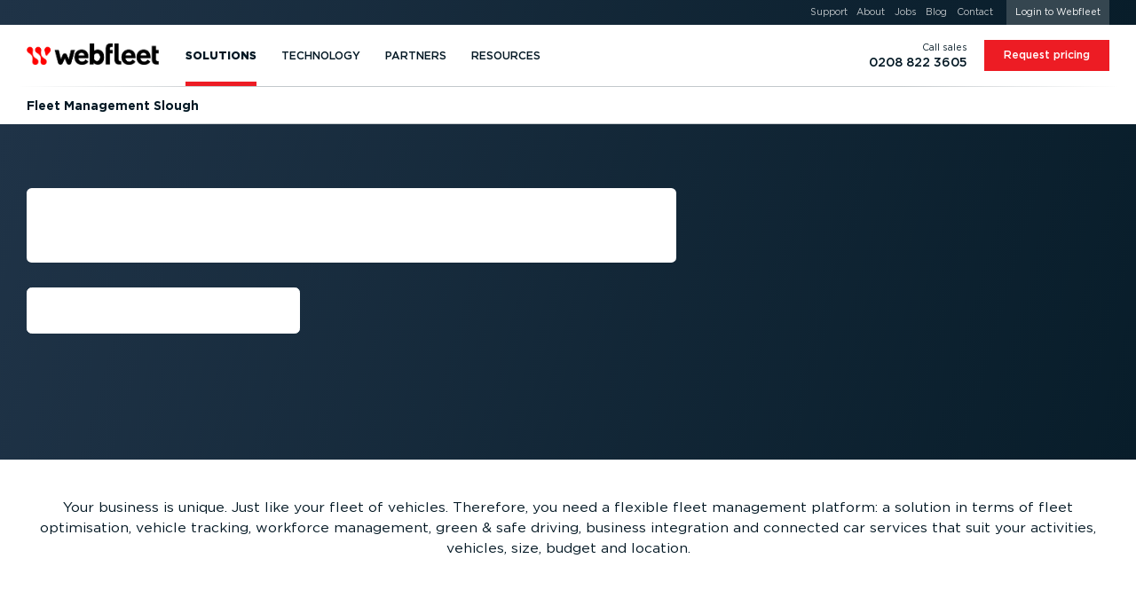

--- FILE ---
content_type: text/html; charset=UTF-8
request_url: https://www.webfleet.com/en_gb/webfleet/fleet-management/slough/
body_size: 65572
content:
<!DOCTYPE html>
<html class="no-js no-fonts country-gb lang-en" lang="en-GB" xml:lang="en-GB" data-brandingid="wf" data-siteid="ttt/fms"><head><meta charset="utf-8"/><link rel="preload" href="https://cdn.webfleet.com/_ttt/lib/_jbuilt_/ui/assets/fonts/gotham_book.woff2" as="font" type="font/woff2" crossorigin="anonymous"/><link rel="preload" href="https://cdn.webfleet.com/_ttt/lib/_jbuilt_/ui/assets/fonts/gotham_medium.woff2" as="font" type="font/woff2" crossorigin="anonymous"/><link rel="preload" href="https://cdn.webfleet.com/_ttt/lib/_jbuilt_/ui/assets/fonts/gotham_bold.woff2" as="font" type="font/woff2" crossorigin="anonymous"/><link rel="preload" href="https://cdn.webfleet.com/_ttt/lib/_jbuilt_/ui/assets/fonts/gotham_black.woff2" as="font" type="font/woff2" crossorigin="anonymous"/><link crossorigin="anonymous" type="image/svg+xml" as="image" href="https://media.webfleet.com/branding/wf/wf.svg" rel="preload"/><link crossorigin="anonymous" type="image/svg+xml" as="image" href="https://media.webfleet.com/branding/bridgestone-tagline/bridgestone-tagline.svg" rel="preload"/><title>Fleet Management Slough — Webfleet GB</title><meta content="Looking for fleet management in Slough? Contact us for a free demo and a tailored solution to optimize your fleet and reduce costs." name="description"/><link href="https://www.webfleet.com/en_gb/webfleet/fleet-management/slough/" rel="canonical"/><link href="https://www.webfleet.com/en_gb/webfleet/fleet-management/slough/" hreflang="en-GB" rel="alternate"/><link hreflang="x-default" rel="alternate" href="https://www.webfleet.com/"/><meta property="og:type" content="website"/><meta property="og:title" content="Fleet Management Slough"/><meta property="og:description" content="Looking for fleet management in Slough? Contact us for a free demo and a tailored solution to optimize your fleet and reduce costs."/><meta property="og:url" content="https://www.webfleet.com/en_gb/webfleet/fleet-management/slough/"/><meta property="og:image" content="https://media.webfleet.com/f_auto,q_auto/branding/wf/wf-social.png"/><meta property="og:site_name" content="Webfleet"/><meta property="og:locale" content="en_GB"/><link href="https://cdn.webfleet.com" rel="dns-prefetch"/><meta content="Bridgestone Mobility Solutions B.V." name="author"/><meta content="Webfleet" name="application-name"/><meta content="Webfleet" name="apple-mobile-web-app-title"/><meta content="#ffffff" name="msapplication-TileColor"/><meta name="msapplication-config" content="https://cdn.webfleet.com/_ttt/lib/_jbuilt_/ui/assets/meta/wfs/browserconfig.xml"/><meta content="#ffffff" name="theme-color"/><link crossorigin="anonymous" href="https://media.webfleet.com/f_auto,q_auto/branding/wfs/apple-touch-icon.png" sizes="180x180" rel="apple-touch-icon"/><link crossorigin="anonymous" href="https://media.webfleet.com/f_auto,q_auto/branding/wfs/favicon-32x32.png" sizes="32x32" type="image/png" rel="icon"/><link crossorigin="anonymous" href="https://media.webfleet.com/f_auto,q_auto/branding/wfs/favicon-194x194.png" sizes="194x194" type="image/png" rel="icon"/><link crossorigin="anonymous" href="https://media.webfleet.com/f_auto,q_auto/branding/wfs/android-chrome-192x192.png" sizes="192x192" type="image/png" rel="icon"/><link crossorigin="anonymous" href="https://media.webfleet.com/f_auto,q_auto/branding/wfs/favicon-16x16.png" sizes="16x16" type="image/png" rel="icon"/><link crossorigin="anonymous" rel="manifest" href="https://cdn.webfleet.com/_ttt/lib/_jbuilt_/ui/assets/meta/wfs/site.webmanifest"/><link crossorigin="anonymous" color="#ff0000" href="https://media.webfleet.com/f_auto,q_auto/branding/wfs/safari-pinned-tab.svg" rel="mask-icon"/><link crossorigin="anonymous" href="https://media.webfleet.com/f_auto,q_auto/branding/wfs/favicon.ico" rel="shortcut icon"/><meta content="yes" name="apple-mobile-web-app-capable"/><meta content="yes" name="mobile-web-app-capable"/><link title="Press Centre - RSS - Webfleet GB" type="application/rss+xml" rel="alternate" href="/en_gb/webfleet/rss/press/"/><meta content="1D0DmQiazeAt9C_7fJrZWAoMV3Lv2g7PeQlUyWjFnXM" name="google-site-verification"/><meta content="54545CA7FD8CAFF8ACA8CBA16E365CB9" name="msvalidate.01"/><meta name="viewport" content="width=device-width, initial-scale=1, user-scalable=no"/><meta content="SKYPE_TOOLBAR_PARSER_COMPATIBLE" name="SKYPE_TOOLBAR"/><meta content="telephone=no" name="format-detection"/><link href="https://media.webfleet.com" rel="dns-prefetch"/><link href="https://static.hotjar.com" rel="dns-prefetch"/><link href="https://script.hotjar.com" rel="dns-prefetch"/><link href="https://vars.hotjar.com" rel="dns-prefetch"/><link href="https://in.hotjar.com" rel="dns-prefetch"/><link href="https://www.googletagmanager.com" rel="dns-prefetch"/><link href="https://www.google-analytics.com" rel="dns-prefetch"/><link href="https://adservice.google.com" rel="dns-prefetch"/><link href="https://googleads.g.doubleclick.net" rel="dns-prefetch"/><link href="https://www.googleadservices.com" rel="dns-prefetch"/><link href="https://connect.facebook.net" rel="dns-prefetch"/><link href="https://www.facebook.com" rel="dns-prefetch"/><link href="https://secure.leadforensics.com" rel="dns-prefetch"/><link href="https://bat.bing.com" rel="dns-prefetch"/><link href="https://px.ads.linkedin.com" rel="dns-prefetch"/><link crossorigin="anonymous" type="text/css" rel="stylesheet" href="https://cdn.webfleet.com/_ttt/lib/_jbuilt_/ui/css/core/core.min.css?1135"/><style>/* breakpoint='none' */
@font-face {font-family: 'Gotham';font-style: normal;font-display: swap;font-weight: 400;src: url('https://cdn.webfleet.com/_ttt/lib/_jbuilt_/ui/assets/fonts/gotham_book.woff2') format('woff2');}@font-face {font-family: 'Gotham';font-style: normal;font-display: swap;font-weight: 500;src: url('https://cdn.webfleet.com/_ttt/lib/_jbuilt_/ui/assets/fonts/gotham_medium.woff2') format('woff2');}@font-face {font-family: 'Gotham';font-style: normal;font-display: swap;font-weight: 700;src: url('https://cdn.webfleet.com/_ttt/lib/_jbuilt_/ui/assets/fonts/gotham_bold.woff2') format('woff2');}@font-face {font-family: 'Gotham';font-style: normal;font-display: swap;font-weight: 900;src: url('https://cdn.webfleet.com/_ttt/lib/_jbuilt_/ui/assets/fonts/gotham_black.woff2') format('woff2');}.el-Title.display-1, .el-Title.display-2, .el-Title.display-3, .el-Title.display-4 { text-wrap: balance; hyphens: manual; text-transform: uppercase; } .dbg-normal-case-headline .el-Title.display-1, .dbg-normal-case-headline .el-Title.display-2, .dbg-normal-case-headline .el-Title.display-3, .dbg-normal-case-headline .el-Title.display-4 { text-transform: none !important; } .el-Title.h1, h1.el-Title, .el-Title.h2, h2.el-Title, .el-Title.h3, h3.el-Title, .el-Title.h4, h4.el-Title, .el-Title.h5, h5.el-Title, .el-Title.h6, h6.el-Title { text-wrap: balance; } .el-Subtitle { text-wrap: balance; text-wrap: pretty; } p, li { text-wrap: balance; text-wrap: pretty; }body { overflow-x: hidden; margin: 0; padding: 0; } :root { --bl-Header_Top-height: 0px; --bl-Header_Main-height: 5rem; --bl-Header_Sub-height: 3rem; --bl-Header_Sticky-Offset: 0px; } html.has-header-top, html.has-header-top.has-header-main { --bl-Header_Sticky-Offset: 0px; } html.has-header-top.has-header-main.has-header-sub { --bl-Header_Sticky-Offset: var(--bl-Header_Main-height); } html.has-header-top, html.has-header-top.has-header-main { --bl-Header_Sticky-Offset: 0px; } html.has-header-top.has-header-main.has-header-sub { --bl-Header_Sticky-Offset: var(--bl-Header_Main-height); } .bl-Header-sticky { position: sticky; top: calc(-1 * var(--bl-Header_Sticky-Offset)); } :root[data-scrolldir="up"] .bl-Header-sticky { top: 0 !important; }:root { --page-viewport-height: var(--page-initial-viewport-height, 100vh); --page-header-height: calc(var(--bl-Header_Main-height) + var(--bl-Header_Top-height) + var(--bl-Header_Sub-height)); --page-remaining-height: calc(var(--page-viewport-height) - var(--page-header-height)); --page-header-visible-height: var(--page-header-height); --page-overlay-height: calc(var(--page-viewport-height) - var(--page-header-visible-height)); --page-overlay-padding-top: calc(var(--page-viewport-height) - var(--page-overlay-height)); --page-modal-bar-height: 0px; --he-Scrollbar_Track-color: var(--clr-cmp-muted-less); --he-Scrollbar_Thumb-color: var(--clr-cmp-fg); --bl-Header-Header_AnnouncementHeight: 0px; --he-Scrollbar-Width: 0px; --he-mobile-device-ui-height: 0px; --bl-Banner-extra-height: 0px; --page-sticky-bottom: var(--page-modal-bar-height, 0px); }html[data-scrolldir="down"] .page-sticky-top-aware { --page-sticky-top: calc(var(--bl-Header_Sub-height) + var(--el-Stickybar-height));}html[data-scrolldir="up"] .page-sticky-top-aware { --page-sticky-top: calc(var(--bl-Header_Main-height) + var(--bl-Header_Top-height) + var(--bl-Header_Sub-height) + var(--el-Stickybar-height));} html.no-fixed-header { --page-remaining-height: var(--page-viewport-height); } picture[data-arg="true"][data-lazyload="false"] .el-Imageobject.beforeload { opacity: 0; } .el-Imageobject { display: inline-block; text-indent: 100%; white-space: nowrap; overflow: hidden; filter: var(--img-filter, opacity(1)); transition: opacity 100ms ease-in-out; } .el-Imageobject.notlazy { opacity: 1 !important; transition: none !important; } .el-Imageobject.lazyload, .el-Imageobject.lazyloading, .el-Imageobject.lazyloaded { transition-delay: 50ms; filter: blur(1rem) var(--img-filter, opacity(1)); transition: opacity 250ms ease-in-out, filter 250ms ease-in-out; } .el-Imageobject.afterload { filter: var(--img-filter, none); } .el-Imageobject.lazyload, .el-Imageobject.delayedLazyLoad, .el-Imageobject.lazyloading { filter: blur(1rem) var(--img-filter, opacity(1)); opacity: .04; background-color: black; } .el-Imageobject.afterload.lazyload, .el-Imageobject.afterload.lazyloading { filter: blur(1rem) var(--img-filter, opacity(1)); opacity: .25; background-color: rgba(0,0,0,0.0035); } .el-Imageobject.afterload.lazyloaded { opacity: 1; filter: var(--img-filter, opacity(1)); background: none; } .bl-Banner_Type-default.is-height-max { min-height: calc(max( var(--at-aspect-ratio-force-height, 0px), var(--page-remaining-height, 100vh) ) + var(--bl-Banner-extra-height)); } .bl-Banner_Type-default.is-height-max-with-bar { height: calc(var(--page-remaining-height) - 100px); } .bl-Banner_Type-default.has-bg.is-height-max { height: calc(max( var(--at-aspect-ratio-force-height, 0px), var(--page-remaining-height, 100vh) ) + var(--bl-Banner-extra-height)); } .bl-Banner.is-height-large { height: max( var(--at-aspect-ratio-force-height, 0px), 27rem ); } .bl-Banner.is-height-auto { height: var(--at-aspect-ratio-force-height, auto); } .bl-Banner.bl-Banner_Type-form { --bl-Banner-extra-height: var(--bl-Header_Sticky-Offset); height: calc(max( var(--at-aspect-ratio-force-height, 0px), var(--page-remaining-height, 100vh) )); overflow: visible; } .bl-Banner.bl-Banner_Type-social_proof { --bl-Banner-extra-height: var(--bl-Header_Sticky-Offset); height: calc(max( var(--at-aspect-ratio-force-height, 0px), var(--page-remaining-height, 100vh) )); overflow: visible; } .bl-Banner.bl-Banner_Type-social_proof.is-height-max-with-bar { height: calc(var(--page-remaining-height) - 100px); } .bl-Banner.bl-Banner_Type-form.has-endorsement { height: calc(max( (var(--at-aspect-ratio-force-height, 0px) + var(--bs-endorsement-height)), var(--page-remaining-height, 100vh) )); } .bl-Banner.bl-Banner_Type-form:not(.has-bg) > .el-Colgroup { position: relative; z-index: 10; } .bl-Banner.bl-Banner_Type-form.has-bg > .el-Colgroup { margin-top: calc(-1 * calc( max( var(--at-aspect-ratio-force-height, 0px), var(--page-remaining-height, 100vh) ) )) } .bl-Banner.bl-Banner_Type-form.has-bg > .bl-Banner_Bg { container-name: ar_source; container-type: size; bottom: auto; position: sticky !important; top: calc(var(--page-header-height) - var(--bl-Header_Sticky-Offset)); height: calc( max( var(--at-aspect-ratio-force-height, 0px), var(--page-remaining-height, 100vh) ) ); } .bl-Banner.bl-Banner_Type-form > .el-Colgroup > .row > .bl-Banner_Col_Textbox { position: sticky; top: calc(var(--page-header-height) - var(--bl-Header_Sticky-Offset)); max-height: max(var(--page-remaining-height), var(--at-aspect-ratio-overflow-height, var(--page-remaining-height))); } .bl-Banner_Type-default.is-height-max .container { min-height: calc(var(--page-remaining-height, 100vh) + var(--bl-Banner-extra-height)); } .bl-Banner_Type-50_50.is-height-max { overflow: visible; } .bl-Banner_Type-50_50.is-height-max { height: calc(var(--page-viewport-height) - var(--page-header-height)); } .bl-Banner_Type-50_50.is-height-max .bl-Banner_Wrapper { position: sticky; top: var(--page-header-height); height: calc(var(--page-viewport-height) - var(--page-header-height)); margin-top: calc(-1 * var(--page-header-height)); } .at-AspectRatio_Source:not(.is-height-auto) { container-name: ar_source; container-type: size; } .at-AspectRatio_Source.is-height-auto[style^="--at-aspect-ratio-force-height:"] { container-name: ar_source; container-type: size; } .at-AspectRatio_Source.is-height-auto:not([style^="--at-aspect-ratio-force-height:"]) picture[data-arg="true"] > img { opacity: 0; } .afContainer.has-bg:not(.afLoaded) [data-overlay-id]::before, .afContainer.has-bg:not(.afLoaded) [data-background-id]::before { opacity: 0.0001 !important; } :root { --onpage-load-ani-duration: 0s; --onpage-load-ani-timing: ease-in; --onpage-load-ph-radius: 0; --onpage-load-ph-alpha: 1; --onpage-load-ph-clr-fallback-alpha: color-mix(in srgb, currentColor, rgb(255, 255, 255) calc((1 - var(--onpage-load-ph-alpha)) * 100%)); --onpage-load-ph-clr-fallback: var(--onpage-load-ph-clr-fallback-alpha, currentColor); --onpage-load-ph-clr-white: rgba(var(--onpage-load-ph-clr-white-rgb), var(--onpage-load-ph-alpha)); --onpage-load-ph-clr-white-peak: var(--onpage-load-ph-clr-white); --onpage-load-ph-clr-dark: rgba(var(--onpage-load-ph-clr-dark-rgb), var(--onpage-load-ph-alpha)); --onpage-load-ph-clr-dark-peak: var(--onpage-load-ph-clr-dark); --onpage-load-ph-ani-delay: 0s; --onpage-load-ph-ani-duration: 0.8s; --onpage-load-ph-ani-fill-mode: both; --onpage-load-ph-ani-timing: linear; --onpage-load-ph-ani-iteration-count: infinite; --onpage-load-bg-alpha: 1; --onpage-load-bg-clr-fallback: transparent; --onpage-load-bg-clr-white: rgba(var(--onpage-load-bg-clr-white-rgb), var(--onpage-load-bg-alpha)); --onpage-load-bg-clr-white-peak: var(--onpage-load-bg-clr-white); --onpage-load-bg-clr-dark: rgba(var(--onpage-load-bg-clr-dark-rgb), var(--onpage-load-bg-alpha)); --onpage-load-bg-clr-dark-peak: var(--onpage-load-bg-clr-dark); --onpage-load-bg-ani-delay: 0s; --onpage-load-bg-ani-duration: 1.6s; --onpage-load-bg-ani-fill-mode: both; --onpage-load-bg-ani-timing: ease-in-out; --onpage-load-bg-ani-iteration-count: infinite; --onpage-load-ph-clr-dark-rgb: 255, 255, 255; --onpage-load-bg-clr-dark-rgb: 222, 225, 227; --onpage-load-bg-clr-dark-peak: rgba(204, 204, 204, var(--onpage-load-bg-alpha)); --onpage-load-ph-clr-white-rgb: var(--onpage-load-bg-clr-dark-rgb); --onpage-load-bg-clr-white-rgb: var(--onpage-load-ph-clr-dark-rgb); --onpage-load-bg-clr-white-peak: rgba(221, 238, 238, var(--onpage-load-bg-alpha)); --onpage-load-ph-radius: .4rem; --onpage-load-bg-ani-name: anim_bg_pulse; } .afContainer.has-bg.bg-white, .bg-dark .afContainer.has-bg.bg-white { --clr-load-ph: var(--onpage-load-ph-clr-white, var(--onpage-load-ph-clr-fallback)); --clr-load-ph-peak: var(--onpage-load-bg-clr-white-peak); --clr-load-bg: var(--onpage-load-bg-clr-white, var(--onpage-load-bg-clr-fallback)); --clr-load-bg-peak: var(--onpage-load-ph-clr-white-peak); } .afContainer.has-bg.bg-dark, .bg-dark .bg-white .afContainer.has-bg.bg-dark { --clr-load-ph: var(--onpage-load-ph-clr-dark, var(--onpage-load-ph-clr-fallback)); --clr-load-ph-peak: var(--onpage-load-bg-clr-dark-peak); --clr-load-ph-peak: var(--onpage-load-ph-clr-dark-peak); --clr-load-bg: var(--onpage-load-bg-clr-dark, var(--onpage-load-bg-clr-fallback)); --clr-load-bg-peak: var(--onpage-load-ph-clr-dark-peak); --clr-load-bg-peak: var(--onpage-load-bg-clr-dark-peak); } .afContainer.has-bg:not(.afLoaded) .he-Block_Bg .el-Mediaobject_Videoobject::after, .afContainer.has-bg:not(.afLoaded) .he-Block_Bg picture::after { content: ""; position: absolute; width: 100%; height: 100%; left: 0; top: 0; background: var(--clr-load-bg); animation-name: var(--onpage-load-bg-ani-name); animation-delay: var(--onpage-load-bg-ani-delay); animation-duration: var(--onpage-load-bg-ani-duration); animation-fill-mode: var(--onpage-load-bg-ani-fill-mode); animation-timing-function: var(--onpage-load-bg-ani-timing); animation-iteration-count: var(--onpage-load-bg-ani-iteration-count); } .afContainer.has-bg.afLoaded .he-Block_Bg .el-Mediaobject_Videoobject:has(.afterload)::after, .afContainer.has-bg.afLoaded .he-Block_Bg picture:has(img.el-Imageobject.afterload)::after { opacity: 0; transition: color var(--onpage-load-ani-duration) var(--onpage-load-ani-timing), opacity var(--onpage-load-ani-duration) var(--onpage-load-ani-timing), border-color var(--onpage-load-ani-duration) var(--onpage-load-ani-timing), background-color calc(var(--onpage-load-ani-duration) / 2) var(--onpage-load-ani-timing), box-shadow var(--onpage-load-ani-duration) var(--onpage-load-ani-timing); } @keyframes anim_bg_pulse { 0% { background: var(--clr-load-bg); } 50% { background: var(--clr-load-bg-peak) } 100% { background: var(--clr-load-bg); } } .wi-Personalization_Slot[data-personalization-slot-status="loading"] .wi-Personalization_Slot_Fallback { display:none; }.wi-Personalization_Slot[data-personalization-slot-status="loading"] .wi-Personalization_Slot_Content { display:block; }.wi-Personalization_Slot[data-personalization-slot-status="loading"] .wi-Personalization_Slot_Content [data-personalization-slot-element="title"]:not([data-text]):before { content: 'Lorem ipsum dolor sit amet'; }.wi-Personalization_Slot[data-personalization-slot-status="loading"] .wi-Personalization_Slot_Content [data-personalization-slot-element="subtitle"]:not([data-text]):before { content: 'Duis aute irure dolor in'; }.wi-Personalization_Slot[data-personalization-slot-status="loading"] .wi-Personalization_Slot_Content [data-personalization-slot-element="primaryButton"] .el-Button_Label:not([data-text]):before,.wi-Personalization_Slot[data-personalization-slot-status="loading"] .wi-Personalization_Slot_Content [data-personalization-slot-element="secondaryButton"] .el-Button_Label:not([data-text]):before { content: 'Excepteur sint'; } .afContainer.has-bg:not(.afLoaded) *, .afContainer.has-bg.afLoading * { transition: none !important; } .afContainer.has-bg:not(.afLoaded) .bl-Banner_Textbox .el-Title, .afContainer.has-bg:not(.afLoaded) .bl-Banner_Textbox .el-Subtitle, .afContainer.has-bg:not(.afLoaded) .bl-Banner_Textbox li, .afContainer.has-bg:not(.afLoaded) .bl-Banner_Textbox p, .afContainer.has-bg:not(.afLoaded) .bl-Banner_Textbox .el-Button:not(.btn-secondary), .afContainer.has-bg:not(.afLoaded) .bl-Banner_Textbox picture, .afContainer.has-bg:not(.afLoaded) .bl-Banner_Textbox .el-Mediaobject_Videoobject, .afContainer.has-bg:not(.afLoaded) .bl-Banner_Imagebox, .afContainer.has-bg:not(.afLoaded) .bl-Banner_Formbox, .afContainer.has-bg:not(.afLoaded) .he-Block_Content picture, .afContainer.has-bg:not(.afLoaded) .he-Block_Content .el-Mediaobject_Videoobject { color: var(--clr-load-ph) !important; border-color: var(--clr-load-ph) !important; background-color: var(--clr-load-ph) !important; border-radius: var(--onpage-load-ph-radius) !important; user-select: none !important; pointer-events: none !important; box-shadow: none !important; overflow: hidden; } .afContainer.has-bg:not(.afLoaded) .bl-Banner_Textbox .el-Button.btn-secondary { background-color: transparent !important; user-select: none !important; pointer-events: none !important; box-shadow: none !important; border-radius: var(--onpage-load-ph-radius) !important; } .afContainer.has-bg:not(.afLoaded) .bl-Banner_Textbox .el-Button.btn-secondary .el-Button_Label { color: var(--clr-load-ph) !important; background-color: var(--clr-load-ph) !important; border-radius: var(--onpage-load-ph-radius) !important; } .afContainer.has-bg:not(.afLoaded) .bl-Banner_Imagebox *, .afContainer.has-bg:not(.afLoaded) .bl-Banner_Formbox *, .afContainer.has-bg:not(.afLoaded) .bl-Banner_Textbox > .el-Title > *, .afContainer.has-bg:not(.afLoaded) .bl-Banner_Textbox > .el-Subtitle > *, .afContainer.has-bg:not(.afLoaded) .bl-Banner_Textbox > ul > li > *, .afContainer.has-bg:not(.afLoaded) .bl-Banner_Textbox > p > *, .afContainer.has-bg:not(.afLoaded) .bl-Banner_Textbox > picture > img, .afContainer.has-bg:not(.afLoaded) .bl-Banner_Brand_Container { visibility: hidden; } picture:not(:has(img.el-Imageobject.afterload)) { display: inline-block; } .el-Modal#cookieconsent, .el-Modal#cookieconsent .el-Modal_Content { animation-duration: 1ms !important; transition-duration: 1ms !important; animation-iteration-count: 1 !important; }.bl-Banner_Textbox .el-Subtitle { display: none; }.bl-Header_CustomPageTitle .el-Ulink{color:#354650;line-height:1!important;pointer-events:all}.bl-Header_CustomPageTitle .el-Ulink:active,.bl-Header_CustomPageTitle .el-Ulink:focus,.bl-Header_CustomPageTitle .el-Ulink:hover{color:#ed1c24!important}.bl-Header_CustomPageTitle .bl-Header_CustomPageTitle_Title{font-weight:400;font-size:1.125rem!important;text-transform:uppercase;max-width:min-content;position:relative;margin:0;padding:0}.bl-Header_MainLogo .el-Ulink,.bl-Header_SubNavLogo .el-Ulink{line-height:1}.bl-Header_MainLogo .el-Brand_Wrapper[data-brand=wfsabc],.bl-Header_SubNavLogo .el-Brand_Wrapper[data-brand=wfsabc]{--el-Brand-Wrapper-shrink-percentage:0%;position:relative;height:auto;overflow:visible}.bl-Header_MainLogo .el-Brand_Wrapper[data-brand=wfsabc] img,.bl-Header_SubNavLogo .el-Brand_Wrapper[data-brand=wfsabc] img{clip-path:polygon(0 0,100% 0,100% calc(100% - var(--el-Brand-Wrapper-shrink-percentage)),0 calc(100% - var(--el-Brand-Wrapper-shrink-percentage)));transform:translateY(calc(var(--el-Brand-Wrapper-shrink-percentage)/ 2));position:absolute;left:0;top:-2px;right:0;width:100%;height:auto}.bl-Header_MainLogo{display:flex;align-self:stretch;align-items:center}.bl-Header_MainLogo .el-Ulink{padding-top:.5625rem;padding-bottom:.5625rem}.bl-Header_MainLogo .el-Brand_Wrapper[data-brand=wfsabc] img{transition:transform .3s,clip-path .3s}.bl-Header_Main_Container.has-custom-title .bl-Header_MainLogo .el-Ulink{padding-right:1.125rem}.bl-Header_Main_Container.has-custom-title .bl-Header_CustomPageTitle{align-self:stretch;align-items:center;display:flex}.bl-Header_Main_Container.has-custom-title .bl-Header_CustomPageTitle .bl-Header_CustomPageTitle_Span,.bl-Header_Main_Container.has-custom-title .bl-Header_CustomPageTitle .el-Ulink{padding-top:.5625rem;padding-bottom:.5625rem;padding-left:.9rem;border-left:1px solid #c3c8cb}.bl-Header_SubNavLogo{display:flex;margin-right:1.25rem}.bl-Header_SubNavLogo .el-Brand_Wrapper[data-brand=wf]{width:9rem}.bl-Header_SubNavLogo .el-Brand_Wrapper[data-brand=wf-25y]{width:10.5rem}.bl-Header_SubNavLogo .el-Brand_Wrapper[data-brand=wfs],.bl-Header_SubNavLogo .el-Brand_Wrapper[data-brand=wfs] img{width:120px}.bl-Header_SubNavLogo .el-Brand_Wrapper[data-brand=wfsabc]{--el-Brand-Wrapper-shrink-percentage:30%;width:120px}.bl-Header_SubNavLogo .el-Brand_Wrapper[data-brand=wfsabc] img{width:120px;transition:none}.bl-Header_SubNavLogo .bl-Header_CustomPageTitle .el-Ulink{padding-top:.3125rem;padding-bottom:.3125rem;padding-right:.833125rem;border-right:1px solid #ebedee}.bl-Header_SubNavLogo .bl-Header_CustomPageTitle .bl-Header_CustomPageTitle_Title{max-width:none}@media (max-width:1023.98px){html[data-isscrolled=yes][data-scrolldir=down].animate-header .bl-Header.has-main .bl-Header_MainLogo .el-Brand_Wrapper[data-brand=wfsabc]{--el-Brand-Wrapper-shrink-percentage:30%}html[data-isscrolled=yes][data-scrolldir=down].animate-header .bl-Header.has-sub .bl-Header_MainLogo .el-Brand_Wrapper[data-brand=wfsabc],html[data-isscrolled=yes][data-scrolldir=up].animate-header .bl-Header.has-sub .bl-Header_MainLogo .el-Brand_Wrapper[data-brand=wfsabc]{--el-Brand-Wrapper-shrink-percentage:0%}.bl-Header.has-main.has-sub .bl-Header_SubNavLogo{display:none}}@media (min-width:1024px){.bl-Header_SubCta,.bl-Header_SubNavLogo{display:none}.bl-Header_SubCta.is-always-visible{display:inline-block}html[data-isscrolled=yes][data-scrolldir=down].animate-header .bl-Header.has-main .bl-Header_MainLogo .el-Brand_Wrapper[data-brand=wfsabc]{--el-Brand-Wrapper-shrink-percentage:30%}html[data-isscrolled=yes][data-scrolldir=down].animate-header .bl-Header.has-main.has-sub .bl-Header_MainLogo .el-Brand_Wrapper[data-brand=wfsabc]{--el-Brand-Wrapper-shrink-percentage:0%}html[data-isscrolled=yes][data-scrolldir=down].animate-header .bl-Header.has-main.has-sub .bl-Header_SubNavLogo{display:flex}html[data-isscrolled=yes][data-scrolldir=up].animate-header .bl-Header.has-main.has-sub .bl-Header_SubCta{overflow:hidden}html[data-isscrolled=no] .bl-Header_SubCta,html[data-isscrolled=no] .bl-Header_SubNavLogo,html[data-isscrolled=yes][data-scrolldir=up].animate-header .bl-Header.has-main.has-sub .bl-Header_SubNavLogo{display:none}html[data-isscrolled=no] .bl-Header_SubCta.is-always-visible{display:inline-block}}@keyframes hideCTA{from{transform:translateY(0);opacity:1;max-width:280px}to{transform:translateY(-200%);opacity:0;max-width:0}}@keyframes showCTA{from{transform:translateY(-200%);opacity:0;max-width:0}60%{max-width:300px}to{transform:translateY(0);opacity:1;max-width:300px}}@media (max-width:479.98px){.bl-Header_Main_Container.has-custom-title .bl-Header_Mobilemenu_Toggle{order:1}.bl-Header_Main_Container.has-custom-title .bl-Header_CustomPageTitle{order:2;margin-left:.625rem}.bl-Header_Main_Container.has-custom-title .bl-Header_MainLogo{order:3}.bl-Header_Main_Container.has-custom-title .bl-Header_MainNav{order:4}.bl-Header_Main_Container.has-custom-title:after{order:5;display:none}.bl-Header_Main_Container.has-custom-title .bl-Header_CustomPageTitle .el-Ulink{padding-left:0;border-left:0;margin-left:0;padding-right:.3125rem;margin-right:.3125rem}.bl-Header_Main_Container.has-custom-title .bl-Header_MainLogo .el-Ulink{padding-right:0;padding-left:.5625rem}.bl-Header_Main_Container.has-custom-title .bl-Header_MainLogo .el-Ulink .el-Brand_Wrapper{max-width:120px}.bl-Header_Main_Container.has-custom-title .bl-Header_MainLogo .el-Ulink .el-Brand_Wrapper[data-brand=wfs],.bl-Header_Main_Container.has-custom-title .bl-Header_MainLogo .el-Ulink .el-Brand_Wrapper[data-brand=wfsabc]{max-width:115px}.bl-Header_Main_Container.has-custom-title .bl-Header_MainLogo .el-Ulink .el-Brand_Wrapper[data-brand=bridgestone]{max-width:200px}.bl-Header_Main_Container.has-custom-title .bl-Header_MainLogo .el-Ulink .el-Brand_Wrapper[data-brand=webdev],.bl-Header_Main_Container.has-custom-title .bl-Header_MainLogo .el-Ulink .el-Brand_Wrapper[data-brand=wf]{max-width:150px}}@media (max-width:1023.98px){.bl-Header_Main_Container.has-no-hamburger.has-no-mobilephone.has-nocobranding .bl-Header_MainLogo{margin-left:auto}.bl-Header_Main_Container.has-no-hamburger.has-no-mobilephone.has-nocobranding.has-no-custom-title .bl-Header_MainLogo{margin-right:auto;right:10px;position:relative}.bl-Header_Main_Container.has-no-hamburger.has-no-mobilephone.has-nocobranding.has-custom-title .bl-Header_CustomPageTitle{margin-right:auto;padding-right:10px}.bl-Header_Main_Container.has-hamburger.has-no-mobilephone:after{content:"";width:48px}.bl-Header_Main_Container.has-hamburger.has-no-mobilephone .bl-Header_MainLogo{margin-left:auto}.bl-Header_Main_Container.has-hamburger.has-no-mobilephone.has-no-custom-title .bl-Header_MainLogo{margin-right:auto;right:10px;position:relative}.bl-Header_Main_Container.has-hamburger.has-no-mobilephone.has-custom-title .bl-Header_CustomPageTitle{margin-right:auto;padding-right:10px}.bl-Header_Main_Container.has-no-hamburger.has-mobilephone.has-no-custom-title .bl-Header_MainLogo{width:100%}.bl-Header_Main_Container.has-no-hamburger.has-mobilephone.has-custom-title .bl-Header_CustomPageTitle{margin-right:auto}.bl-Header_Main_Container.has-hamburger.has-mobilephone .bl-Header_MainLogo{margin-left:auto}.bl-Header_Main_Container.has-hamburger.has-mobilephone.has-no-custom-title .bl-Header_MainLogo{margin-right:auto;right:10px;position:relative}.bl-Header_Main_Container.has-hamburger.has-mobilephone.has-custom-title .bl-Header_CustomPageTitle{margin-right:auto;padding-right:10px}} .bl-Header{z-index:1280;height:var(--page-header-height)}.bl-Header .container-fluid{max-width:1920px}@media (min-width:1024px){.bl-Header.has-main.has-sub .bl-Header_SubCta{display:none}.bl-Header.has-main.has-sub .bl-Header_SubCta.is-always-visible,html[data-isscrolled=yes][data-scrolldir=down].animate-header .bl-Header.has-main.has-sub .bl-Header_SubCta{display:inline-block}}@media (max-width:1023.98px){.bl-Header.has-top,.bl-Header.has-top.has-main,.bl-Header.has-top.has-main.has-sub{--bl-Header_Top-height:0px}}.bl-Header_Fix{display:none}.header-has-announcement-bar .bl-Header_Announcements_Wrapper{z-index:1279;position:relative;height:0;overflow:visible}.header-has-announcement-bar .bl-Header_Announcements{line-height:1}.header-has-announcement-bar body>div.bl-Header_Announcements_Wrapper .bl-Header_Announcement:after{content:" ";position:absolute;display:block;right:calc(-1 * var(--he-Scrollbar-Width));top:0;background-color:inherit;width:var(--he-Scrollbar-Width);height:calc(var(--bl-Header-Header_AnnouncementHeight) + 1px)}.header-has-announcement-bar .bl-Header_Announcement-red{background-color:red!important}main#sunrise_contents{margin-top:var(--bl-Header-Header_AnnouncementHeight)}.bl-Header_Zindex{z-index:1280}.bl-Header_BorderBottom{border:1px solid rgba(0,0,0,.1);border-image:linear-gradient(to left,rgba(195,200,203,0),#c3c8cb 20%,#c3c8cb 80%,rgba(195,200,203,0)) 1;border-top:0;border-left:0;border-right:0}.bl-Header_Helpers{width:100%;opacity:0;position:fixed;z-index:1300;pointer-events:none}.bl-Header_Helpers span{display:block;min-width:5px}.show-workingHours.bl-Header_Main_Container .el-WorkingHours_Tooltip{padding:0 1.45em 0 .25em}@media (max-width:1279.98px){.bl-Header_Main .show-workingHours .bl-Header_MainCta_Phone{display:flex!important;flex-direction:row;justify-content:flex-end;align-items:center}.bl-Header_Main .show-workingHours .bl-Header_MainCta_Phone .el-Header_cta-workingHours{margin-right:calc(1rem + 1px);width:calc(17rem + 2px);text-align:right;font-size:1rem}}.ab-test-cp-mql-button small{font-size:.7rem}.ab-test-cp-mql-button .el-Button{color:var(--clr-txt-primary)}@media (max-width:633.98px){.bl-Header_Main .show-workingHours .bl-Header_MainCta_Phone .el-Header_cta-workingHours{width:calc(7rem + 10px);font-size:.9rem}.ab-test-cp-mql-button .el-Button{background:var(--clr-cmp-primary);color:#fff!important;font-size:0;height:3rem;border-radius:5rem;border:0}.ab-test-cp-mql-button .el-Button:active,.ab-test-cp-mql-button .el-Button:focus,.ab-test-cp-mql-button .el-Button:hover{background:var(--clr-cmp-primary-hover)!important}.ab-test-cp-mql-button .el-Button .el-Button_Label .el-Icon{font-size:1.7rem;padding:0;margin:0;top:4px;left:calc(50% - .8rem)}} .bl-Header_TopBusinessSelector.el-Navigation,.bl-Header_TopBusinessSelector.el-Navigation .el-Navigation_List li a{--nav-link-font-weight:500!important}.bl-Header_TopBusinessSelector.el-Navigation .el-Navigation_List li.active a{--nav-link-font-weight:700!important}.bl-Header_TopBusinessMenu.el-Navigation.el-Navigation_Type-horizontal{margin-left:auto}.bl-Header_TopBusinessMenu.el-Navigation.el-Navigation_Type-horizontal>.el-Navigation_List_Wrapper{margin-left:5rem}.bl-Header_TopLogin{font-size:.75rem;height:var(--bl-Header_Top-height);line-height:var(--bl-Header_Top-height);padding-right:10px;padding-left:10px;margin-left:10px}.bl-Header_LoginAppSelector{overflow:visible;position:relative;font-size:.75rem}.bl-Header_LoginAppSelector>.el-UList{padding-left:10px!important;margin-bottom:0}.bl-Header_LoginAppSelector>.el-UList li a{display:inline-block;height:var(--bl-Header_Top-height);line-height:var(--bl-Header_Top-height);padding-right:10px;padding-left:10px}.bl-Header_LoginAppSelector .el-Ulink-secondary{border-bottom:none!important}.bl-Header_LoginAppSelector_Button_DropdownTrigger .el-Icon[data-svg=arrow-up],.bl-Header_LoginAppSelector_Button_DropdownTrigger.active .el-Icon[data-svg=arrow-down]{display:none}.bl-Header_LoginAppSelector_Button_DropdownTrigger.active .el-Icon[data-svg=arrow-up]{display:inline}:root[data-role]:not([data-role=prospect]) .bl-Header_LoginAppSelector_Button_DropdownTrigger{padding-right:3.3333333333px;padding-left:3.3333333333px;border-left:1px solid rgba(0,0,0,.1)}:root[data-role=prospect] .bl-Header_LoginAppSelector_Button_DropdownTrigger{padding-right:10px;padding-left:10px;border-left:none}ul.bl-Header_LoginAppSelector_Button .role-nfcust,ul.bl-Header_LoginAppSelector_Button .role-prospect,ul.bl-Header_LoginAppSelector_Button .role-wfcust,ul.bl-Header_LoginAppSelector_Button .role-wfdcust{display:none!important}:root[data-role=prospect] ul.bl-Header_LoginAppSelector_Button .role-prospect{display:inline-block!important}:root[data-role=wfcust] ul.bl-Header_LoginAppSelector_Button .role-wfcust{display:inline-block!important}:root[data-role=wfdcust] ul.bl-Header_LoginAppSelector_Button .role-wfdcust{display:inline-block!important}:root[data-role=nfcust] ul.bl-Header_LoginAppSelector_Button .role-nfcust{display:inline-block!important}.bl-Header_LoginAppSelector_Dropdown{display:none;right:0}.bl-Header_LoginAppSelector_Dropdown.active{display:block;position:absolute;right:0;z-index:100000;min-width:max-content}.bl-Header_LoginAppSelector_Dropdown.active .el-UList{padding:0!important;margin:0!important}.bl-Header_LoginAppSelector_Dropdown .el-UList_Item.nested-link{border-top:none}.bl-Header_LoginAppSelector_Dropdown .el-UList_Item a{height:var(--bl-Header_Top-height);line-height:var(--bl-Header_Top-height);padding-right:10px;padding-left:10px}.bl-Header_LoginAppSelector_Dropdown .el-Ulink{display:block}.bl-Header_LoginAppSelector_Dropdown>ul li{display:block!important}:root[data-role=wfcust] .bl-Header_LoginAppSelector_Dropdown>ul li.role-wfcust{display:none!important}:root[data-role=wfdcust] .bl-Header_LoginAppSelector_Dropdown>ul li.role-wfdcust{display:none!important}:root[data-role=nfcust] .bl-Header_LoginAppSelector_Dropdown>ul li.role-nfcust{display:none!important}:root:not([data-role]) .bl-Header_LoginAppSelector .bl-Header_LoginAppSelector_Button_DropdownTrigger,:root[data-role=prospect] .bl-Header_LoginAppSelector .bl-Header_LoginAppSelector_Button_DropdownTrigger{padding-right:3.3333333333px;padding-left:3.3333333333px;border-left:1px solid rgba(0,0,0,.1)}:root:not([data-role]) .bl-Header_LoginAppSelector .bl-Header_LoginAppSelector_Button .role-prospect,:root:not([data-role]) .bl-Header_LoginAppSelector .bl-Header_LoginAppSelector_Dropdown .role-wfcust,:root[data-role=prospect] .bl-Header_LoginAppSelector .bl-Header_LoginAppSelector_Button .role-prospect,:root[data-role=prospect] .bl-Header_LoginAppSelector .bl-Header_LoginAppSelector_Dropdown .role-wfcust{display:none!important}:root:not([data-role]) .bl-Header_LoginAppSelector .bl-Header_LoginAppSelector_Button .role-wfcust,:root[data-role=prospect] .bl-Header_LoginAppSelector .bl-Header_LoginAppSelector_Button .role-wfcust{display:inline-block!important} .bl-Header_Main{height:var(--bl-Header_Main-height);position:relative}.bl-Header_Main .container{height:100%}.bl-Header_MainNav{align-self:start;margin-left:1.125rem}:root[data-siteid="wf/help"] .bl-Header_MainNav,:root[data-siteid="wfd/help"] .bl-Header_MainNav,:root[data-siteid="wfs/pp"] .bl-Header_MainNav{flex-grow:1;margin-left:auto}.bl-Header_MainCta_CallUs{position:relative;top:-1px;display:block;margin-bottom:0;flex-shrink:0;padding-left:.625rem;padding-right:.625rem;line-height:1}.bl-Header_MainCta_CallUs span{white-space:nowrap}.bl-Header_MainCta_Btn,.bl-Header_MainCta_Btn>*{margin-left:5px}.bl-Header_MainCoBranding{margin-left:auto;border-left:20px solid transparent}.bl-Header_MainSearch{align-self:start;min-height:var(--bl-Header_Main-height);align-items:center;padding-left:1rem}.bl-Header_MainSearch .el-Form,.bl-Header_MainSearch .el-Form [data-frm-context=field]{margin-bottom:0!important}.bl-Header_MainSearch [data-frm-context=field]{font-size:1rem}.bl-Header_MainSearch [data-frm-context=field] .input-group input{border-radius:.25rem;padding-left:1.25rem!important;width:260px;height:3.125rem!important}.bl-Header_MainSearch [data-frm-context=field] .input-group label{padding-left:1.25rem;font-size:.813rem;top:2px}.bl-Header_MainSearch [data-frm-context=field] .input-group-append{z-index:12}.bl-Header_MainSearch [data-frm-context=field] .input-group-append .el-Button{height:3.125rem!important;width:3.125rem!important;border-width:1px 1px 1px 0!important;position:relative;left:-2px;background:var(--el-Form_Field-background-color);border-radius:0 4px 4px 0;border-color:var(--el-Form_Field-border-color)!important}.bl-Header_MainCta.bl-Header_MainCta_ChiliPiper small strong{white-space:nowrap}.bl-Header_MainCta.bl-Header_MainCta_ChiliPiper .el-Button{min-width:10rem;min-height:calc(2.5rem + 4px)}@media (max-width:633.98px){.bl-Header_MainCta.bl-Header_MainCta_ChiliPiper small{max-width:min-content}.bl-Header_MainCta.bl-Header_MainCta_ChiliPiper small strong{white-space:normal}.bl-Header_MainCta.bl-Header_MainCta_ChiliPiper .el-Button{padding:0;border-radius:20rem;min-width:calc(3rem + 2px)}.bl-Header_MainCta.bl-Header_MainCta_ChiliPiper .el-Button .el-Button_Label{font-size:0;line-height:0}.bl-Header_MainCta.bl-Header_MainCta_ChiliPiper .el-Button .el-Button_Label .el-Icon{font-size:3rem;line-height:3rem;margin:0;padding:0;height:3rem;width:3rem;display:inline-flex}.bl-Header_MainCta.bl-Header_MainCta_ChiliPiper .el-Button .el-Button_Label .el-Icon svg{position:static;transform:none}}@media (min-width:1024px) and (max-width:1365.98px){#sunrise_contents .te-5050_Wrapper .te-5050_Left .bl-Header_MainCta.bl-Header_MainCta_ChiliPiper .el-Button{padding:0;border-radius:20rem;min-width:calc(3rem + 2px)}#sunrise_contents .te-5050_Wrapper .te-5050_Left .bl-Header_MainCta.bl-Header_MainCta_ChiliPiper .el-Button .el-Button_Label{font-size:0;line-height:0}#sunrise_contents .te-5050_Wrapper .te-5050_Left .bl-Header_MainCta.bl-Header_MainCta_ChiliPiper .el-Button .el-Button_Label .el-Icon{font-size:3rem;line-height:3rem;margin:0;padding:0;height:3rem;width:3rem;display:inline-flex}#sunrise_contents .te-5050_Wrapper .te-5050_Left .bl-Header_MainCta.bl-Header_MainCta_ChiliPiper .el-Button .el-Button_Label .el-Icon svg{position:static;transform:none}}@media (min-width:1024px) and (max-width:1279.98px){#sunrise_contents .te-5050_Wrapper .te-5050_Left .bl-Header_MainCta.bl-Header_MainCta_ChiliPiper small{max-width:min-content}#sunrise_contents .te-5050_Wrapper .te-5050_Left .bl-Header_MainCta.bl-Header_MainCta_ChiliPiper small strong{white-space:normal}#sunrise_contents .te-5050_Wrapper .te-5050_Left .bl-Header_MainCta.bl-Header_MainCta_ChiliPiper small strong.d-sm-block{display:none!important}#sunrise_contents .te-5050_Wrapper .te-5050_Left .bl-Header_MainCta.bl-Header_MainCta_ChiliPiper small strong.d-xs-block{display:block!important}} .bl-Header_Sub{height:var(--bl-Header_Sub-height);position:relative}.bl-Header_Sub.bg-white{background-color:rgba(255,255,255,.95)!important}.bl-Header_Sub_Title{font-weight:700;text-align:left;color:#031824!important;width:auto!important}.bl-Header_Sub_Title .el-Icon{color:#ed1c24}.bl-Header_Sub_Title:active,.bl-Header_Sub_Title:focus,.bl-Header_Sub_Title:hover{color:#031824}@media (min-width:480px){.bl-Header_Sub_Title{min-width:fit-content;max-width:20%}.bl-Header_Sub_Title .el-Button_Label{margin-right:auto}}.bl-Header_SubNav{align-self:start;--nav-link-font-weight:700!important}.bl-Header_SubNav.el-Navigation_Type-horizontal{margin-left:auto;flex-grow:1;text-align:right;margin-right:calc(-1 * var(--nav-link-hpad) + 1px)}.bl-Header_SubNav.el-Navigation_Type-horizontal>.el-Navigation_List_Wrapper{margin-left:5rem}.bl-Header_SubNav.el-Navigation_Type-expandable{position:static}.bl-Header_SubNav.el-Navigation_Type-expandable .el-Navigation_List_Wrapper{width:100%;left:0;transform:none}.bl-Header_SubNav .el-Navigation_List li a{text-decoration:none}.bl-Header_SubCta{margin-right:-5px;margin-left:.625rem;padding:0 5px 0 .625rem;display:flex;flex-direction:row}.bl-Header_SubCta_BtnWrapper{margin:auto;display:flex;flex-direction:row}.bl-Header_SubCta_BtnWrapper>*{margin-left:1.25rem}.bl-Header_SubCta_BtnWrapper>:first-child{margin-left:0}.bl-Header_SubCta_BtnWrapper .el-Button{padding-top:0;padding-bottom:0;display:inline-flex;align-items:center;height:2.25rem}.bl-Header_SubCta_BtnWrapper .el-Button .el-Button_Label{white-space:nowrap;line-height:1em}.bl-Header_SubCta_BtnWrapper .el-Button.btn-link,.bl-Header_SubCta_BtnWrapper .el-Button.btn-link-secondary{font-weight:700}.bl-Header_SubCta_BtnWrapper .el-Dot{cursor:pointer}.bl-Header_SubCta_BtnWrapper .el-Dot .el-Icon-position-first{display:block;margin:0}.bl-Header_SubCta_BtnWrapper .el-Dot .el-Icon-position-last{display:none;margin:0}.bl-Header_SubCta_BtnWrapper .el-Dot.active .el-Icon-position-first{display:none}.bl-Header_SubCta_BtnWrapper .el-Dot.active .el-Icon-position-last{display:block}@media (max-width:479.98px){.bl-Header_SubCta_BtnWrapper .el-Button{padding-top:0;padding-bottom:0;min-height:2.5rem;max-width:50vw}.bl-Header_SubCta_BtnWrapper .el-Button .el-Button_Label{line-height:1.5em}} .bl-Banner{position:relative;overflow:hidden;user-select:none}.bl-Banner_Type-default .container-fluid{max-width:1920px}.bl-Banner_Type-default.is-height-max .container,.bl-Banner_Type-default.is-height-max .container-fluid{min-height:var(--page-remaining-height)}.bl-Banner_Type-default.is-height-max-with-bar .container,.bl-Banner_Type-default.is-height-max-with-bar .container-fluid{min-height:calc(var(--page-remaining-height) - 100px)}.bl-Banner_Type-50_50.is-height-max{overflow:visible}.bl-Banner_Type-50_50.is-height-max .bl-Banner_Wrapper{position:sticky;top:var(--page-header-height);height:calc(var(--page-viewport-height) - var(--page-header-height));margin-top:calc(-1 * var(--page-header-height))}.bl-Banner_Type-50_50 .el-Colgroup{overflow:visible}.bl-Banner_Type-50_50 .el-Colgroup .el-Colgroup_Col:not(.bl-Banner_Wrapper){z-index:200}.legacy-ie .bl-Banner_Type-50_50 .el-Colgroup .bl-Banner_Content *{max-width:100%}.bl-Banner_Type-form .bl-Banner_Textbox{padding-right:20%}.bl-Banner_Type-form.layout-varA .el-Colgroup>.el-Colgroup_Row,.bl-Banner_Type-form.layout-varB .el-Colgroup>.el-Colgroup_Row{flex-direction:column}.bl-Banner_Type-form.layout-varA .el-Colgroup>.el-Colgroup_Row .bl-Banner_Textbox,.bl-Banner_Type-form.layout-varB .el-Colgroup>.el-Colgroup_Row .bl-Banner_Textbox{padding:4rem 0 .5rem}.bl-Banner_Type-form.layout-varA .el-Colgroup>.el-Colgroup_Row .bl-Banner_Formbox,.bl-Banner_Type-form.layout-varB .el-Colgroup>.el-Colgroup_Row .bl-Banner_Formbox{margin-top:0!important;margin-bottom:5rem!important;min-width:320px}.bl-Banner_Type-form.layout-varA .el-Colgroup>.el-Colgroup_Row .bl-Banner_Formbox .bl-Banner_FormboxHeader .el-Title,.bl-Banner_Type-form.layout-varB .el-Colgroup>.el-Colgroup_Row .bl-Banner_Formbox .bl-Banner_FormboxHeader .el-Title{margin-bottom:0!important}.bl-Banner_Type-form.layout-varA .el-Colgroup>.el-Colgroup_Row .bl-Banner_Formbox .bl-Banner_FormboxHeader .el-Subtitle.lead,.bl-Banner_Type-form.layout-varB .el-Colgroup>.el-Colgroup_Row .bl-Banner_Formbox .bl-Banner_FormboxHeader .el-Subtitle.lead{font-size:1rem!important}.bl-Banner_Type-form.layout-varA .el-Colgroup>.el-Colgroup_Row .bl-Banner_Formbox .el-Form_SubmitArea .el-Button[type=submit],.bl-Banner_Type-form.layout-varB .el-Colgroup>.el-Colgroup_Row .bl-Banner_Formbox .el-Form_SubmitArea .el-Button[type=submit]{width:100%}@media (min-width:1024px){.bl-Banner_Type-form.layout-varA .el-Colgroup>.el-Colgroup_Row .bl-Banner_Formbox .bl-Banner_FormboxContent .el-Form_Formfields_Wrapper,.bl-Banner_Type-form.layout-varB .el-Colgroup>.el-Colgroup_Row .bl-Banner_Formbox .bl-Banner_FormboxContent .el-Form_Formfields_Wrapper{column-count:2}.bl-Banner_Type-form.layout-varA .el-Colgroup>.el-Colgroup_Row .bl-Banner_Formbox .bl-Banner_FormboxContent .el-Form_SubmitArea,.bl-Banner_Type-form.layout-varB .el-Colgroup>.el-Colgroup_Row .bl-Banner_Formbox .bl-Banner_FormboxContent .el-Form_SubmitArea{display:flex;align-items:center;justify-content:space-between}.bl-Banner_Type-form.layout-varA .el-Colgroup>.el-Colgroup_Row .bl-Banner_Formbox .bl-Banner_FormboxContent .el-Form_SubmitArea .el-Button[type=submit],.bl-Banner_Type-form.layout-varB .el-Colgroup>.el-Colgroup_Row .bl-Banner_Formbox .bl-Banner_FormboxContent .el-Form_SubmitArea .el-Button[type=submit]{flex-shrink:0;width:40%!important;margin-left:3rem;margin-right:0;margin-bottom:0;order:1}}.bl-Banner_Type-social_proof .container-fluid{max-width:1920px}.bl-Banner_Type-social_proof .el-Colgroup.container.h-100>.el-Colgroup_Row{height:100%;align-items:end}.bl-Banner_Type-social_proof.is-height-max .bl-Banner_Brand_Container.container,.bl-Banner_Type-social_proof.is-height-max .bl-Banner_Brand_Container.container-fluid{min-height:var(--page-remaining-height)}.bl-Banner_Type-social_proof.is-height-max-with-bar .bl-Banner_Brand_Container.container,.bl-Banner_Type-social_proof.is-height-max-with-bar .bl-Banner_Brand_Container.container-fluid{min-height:calc(var(--page-remaining-height) - 100px)}.bl-Banner_Type-social_proof .bl-Banner_Textbox{padding-bottom:calc(var(--at-Container-padding) * 4)}.bl-Banner.has-endorsement.is-height-auto .bl-Banner_Brand_Container,.bl-Banner.has-endorsement.is-height-large .bl-Banner_Brand_Container{min-height:100%}.bl-Banner.has-endorsement>.bl-Banner_Brand_Container{--at-overlay-intensity:0;--at-overlay-gradient-intensity-light:0.5;--at-overlay-gradient-intensity-normal:0.75;--at-overlay-gradient-intensity-strong:0.88;--at-overlay-gradient-intensity-max:0.99;position:absolute;top:0;left:50%;transform:translateX(-50%);z-index:190;display:flex;align-items:flex-end;justify-content:flex-end;user-select:none;pointer-events:none}.bl-Banner.has-endorsement>.bl-Banner_Brand_Container>.bl-Banner_Brand_Overlay{--brand-outer-width:calc(50vw - 50%);--brand-half-container:calc(var(--at-Container-max-width) / 2);position:absolute;z-index:10;height:100%;top:0;left:calc(-1 * var(--brand-outer-width));right:calc(-1 * var(--brand-outer-width));user-select:none;pointer-events:none;background:linear-gradient(180deg,rgba(var(--bl-banner-brand-overlay-color-rgb),0) 0,rgba(var(--bl-banner-brand-overlay-color-rgb),0) 80%,rgba(var(--bl-banner-brand-overlay-color-rgb),var(--at-overlay-intensity)) 100%)}.bl-Banner.has-endorsement>.bl-Banner_Brand_Container>.el-Brand_Wrapper{z-index:20;margin-top:min(var(--at-Container-padding),1.8rem);margin-bottom:min(var(--at-Container-padding),1.8rem);user-select:none;pointer-events:none;--brand-glow-offset-x:0px;--brand-glow-offset-y:0px;--brand-glow-blur:2.5rem;--brand-glow-color:rgba(var(--bl-banner-brand-overlay-color-rgb), var(--at-overlay-intensity));filter:drop-shadow(var(--brand-glow-offset-x) var(--brand-glow-offset-y) var(--brand-glow-blur) var(--brand-glow-color))}.bl-Banner.has-endorsement>.bl-Banner_Brand_Container>.el-Brand_Wrapper[data-brand=bridgestone-fleetcare],.bl-Banner.has-endorsement>.bl-Banner_Brand_Container>.el-Brand_Wrapper[data-brand=bridgestone-tagline]{--brand-glow-offset-y:.5rem}.bl-Banner.has-endorsement>.bl-Banner_Brand_Container>.el-Brand_Wrapper[data-brand=bridgestone-b-mark-fleetcare],.bl-Banner.has-endorsement>.bl-Banner_Brand_Container>.el-Brand_Wrapper[data-brand=bridgestone-b-mark]{--brand-glow-offset-x:.5rem}.bl-Banner.has-endorsement.bg-white{--bl-banner-brand-overlay-color-rgb:255,255,255}.bl-Banner.has-endorsement.bg-dark{--bl-banner-brand-overlay-color-rgb:0,0,0}.bl-Banner.has-endorsement .bl-Banner_Textbox{margin-bottom:7.25rem}@media (min-width:1024px){.bl-Banner.has-endorsement .bl-Banner_Textbox{margin-bottom:1rem}.el-Social_Proof{margin-bottom:1rem!important}}.bl-Banner_QuickScroll{top:0;padding-top:min(var(--at-Container-padding),1.8rem);padding-bottom:min(var(--at-Container-padding),1.8rem);left:50%;transform:translate(-50%,0);position:absolute;z-index:300;display:flex;align-items:flex-end;justify-content:center;user-select:none;pointer-events:none;min-height:100%}.bl-Banner_QuickScroll>.scrollTo{display:flex;color:currentColor!important;opacity:0;transition:.5s;cursor:default;pointer-events:all}.bl-Banner_QuickScroll>.scrollTo.showed{opacity:1;cursor:pointer}.bl-Banner_QuickScroll>.scrollTo>.el-CssIcon_Scroll{backdrop-filter:blur(3px)}html.dbg-quick-scroll-opaque .bl-Banner_QuickScroll .scrollTo{color:#000!important}html.dbg-quick-scroll-opaque .bl-Banner_QuickScroll{bottom:-2rem!important}html.dbg-quick-scroll-opaque .el-CssIcon_Scroll{background:#fff!important;border:none!important}.bl-Banner_Textbox{position:relative;line-height:1;z-index:200;padding:calc(var(--at-Container-padding) * 1.8) 0}.bl-Banner_Textbox .el-Subtitle{margin-bottom:0}.bl-Banner_Textbox .el-Subtitle+.el-UList{margin-top:1rem}.bl-Banner_Textbox .el-UList{margin-bottom:0}.bl-Banner_Textbox .el-UList .el-UList_Item{margin-bottom:.5rem}.bl-Banner_Textbox .el-Button{width:100%!important}.bl-Banner_Textbox .el-Small{display:inline-block;max-width:330px;line-height:1.5em}.bl-Banner_Textbox .el-Small.larger{font-size:1rem}.bl-Banner_Textbox.with-capterra{display:flex;flex-direction:column}.bl-Banner_Textbox.with-capterra .capterra_rating{order:-1;position:relative;max-width:250px;bottom:0;margin-bottom:1.5rem}@media (max-width:1023.98px){.bl-Banner.has-endorsement .bl-Banner_Textbox{padding-bottom:0}.bl-Banner_QuickScroll{display:none!important}.bl-Banner_Textbox.with-capterra .capterra_rating{max-width:180px;margin-top:1rem;margin-left:auto;margin-right:auto}}.bl-Banner_Textbox_Buttons .el-Button{display:flex}@media (max-width:633.98px){.bl-Banner_Textbox_Buttons .btn-primary+.btn-secondary{display:none}}.bl-Banner_Textbox_Buttons .el-Button.btn-secondary{border-color:currentColor;backdrop-filter:blur(3px)}.bl-Banner_Imagebox{position:relative;z-index:200;transition:opacity .3s}.bl-Banner_Formbox{position:relative;z-index:300;border-radius:.25rem;box-shadow:0 1rem 3rem rgba(0,0,0,.175)}.bl-Banner_Formbox .btn{width:100%}.bl-Banner_FormboxContent form.el-Form{margin-bottom:0}.el-Social_Proof{display:inline-flex;flex-direction:column;justify-content:end;align-items:center;text-align:center;padding-bottom:calc(var(--at-Container-padding) * 4);z-index:100}.el-Social_Proof .el-Social_Proof-Logo_Wrapper{display:inline-flex;width:100%;height:100%;justify-content:center;align-content:center;background:#fff;border-radius:.4rem}.bl-Banner>.bl-Banner_Social_Proof{--at-overlay-intensity:0;--at-overlay-gradient-intensity-light:0.5;--at-overlay-gradient-intensity-normal:0.75;--at-overlay-gradient-intensity-strong:0.88;--at-overlay-gradient-intensity-max:0.99;position:absolute;top:0;left:50%;transform:translateX(-50%);z-index:190;flex-direction:column;display:flex;align-items:baseline;justify-content:flex-end;user-select:none;pointer-events:none}.bl-Banner>.bl-Banner_Social_Proof .el-Social_Proof_Logos-Wrapper{display:inline-flex;width:100%;padding-right:10rem}.bl-Banner>.bl-Banner_Social_Proof .el-Social_Proof_Logos-Wrapper .el-Social_Proof_Logo img{object-fit:contain}.bl-Banner>.bl-Banner_Social_Proof .el-Social_Proof_Logos-Wrapper .el-Social_Proof_Logo:first-of-type{margin-left:0!important}.bl-Banner>.bl-Banner_Social_Proof .el-Social_Proof_Logos-Wrapper .el-Social_Proof_Logo:last-of-type{margin-right:0!important}@media screen and (max-width:800px){.bl-Banner>.bl-Banner_Social_Proof .el-Social_Proof_Logos-Wrapper .el-Social_Proof_Logo:last-of-type{padding-right:.5rem;border-right:1px solid #fff}}.bl-Banner>.bl-Banner_Social_Proof.center{align-items:center}.bl-Banner>.bl-Banner_Social_Proof.center .el-Social_Proof_Logos-Wrapper{justify-content:center;padding-left:10rem}.bl-Banner.has-social-proof>.bl-Banner_Social-Proof{width:100%;height:80px;position:absolute;bottom:0;z-index:190}.bl-Banner.has-social-proof>.bl-Banner_Social-Proof .el-SocialProof_Container{min-height:auto!important;padding:20px 2rem}.bl-Banner.has-social-proof>.bl-Banner_Social-Proof .el-SocialProof_Container .el-SocialProof_Logos{display:inline-flex;flex-direction:row;width:100%}.bl-Banner.has-social-proof>.bl-Banner_Social-Proof .el-SocialProof_Container .el-SocialProof_Logos .el-SocialProof_Logo img{object-fit:contain}.bl-Banner.has-social-proof>.bl-Banner_Social-Proof .el-SocialProof_Container .el-SocialProof_Logos .el-SocialProof_Logo.slide{padding-right:0;flex-shrink:0;opacity:0}.bl-Banner.has-social-proof>.bl-Banner_Social-Proof .el-SocialProof_Container .el-SocialProof_Logos .el-SocialProof_Logo.slide.fadeInTop{animation-name:fadeInTop;animation-duration:.5s;animation-fill-mode:both;animation-iteration-count:1;animation-direction:normal}.bl-Banner.has-social-proof>.bl-Banner_Social-Proof .el-SocialProof_Container .el-SocialProof_Logos .el-SocialProof_Logo.slide.fadeOutDown{animation-name:fadeOutDown;animation-duration:.5s;animation-fill-mode:both;animation-iteration-count:1;animation-direction:normal}.bl-Banner.has-social-proof>.bl-Banner_Social-Proof .el-SocialProof_Container .el-SocialProof_Logos .el-SocialProof_Logo.slide.tns-normal{opacity:0}.bl-Banner.has-social-proof>.bl-Banner_Social-Proof .el-SocialProof_Container.text-center .el-SocialProof_Logos{justify-content:center}.bl-Banner.has-social-proof>.bl-Banner_Social-Proof .el-SocialProof_Container .el-SocialProof_CapterraRating{margin-left:.4rem;font-weight:700;position:relative;top:.35rem}@media (max-width:479.98px){.bl-Banner.has-social-proof>.bl-Banner_Social-Proof .el-SocialProof_Container .el-SocialProof_CapterraRating{display:none}}.bl-Banner.has-social-proof>.bl-Banner_Social-Proof .el-SocialProof_Container .tns-liveregion{display:none!important}.bl-Banner.has-social-proof>.bl-Banner_Social-Proof .el-SocialProof_Container .slider-loader{position:absolute;top:0;left:0;width:100%;height:100%;opacity:1;transition-duration:.5s;font-size:1.25rem;flex-direction:column}.bl-Banner.has-social-proof>.bl-Banner_Social-Proof .el-SocialProof_Container .slider-loader .dotsLoader{position:relative;top:-10px;transition-duration:.5s;filter:blur(0px)}.bl-Banner.has-social-proof>.bl-Banner_Social-Proof .el-SocialProof_Container .slider-loader.hidden{opacity:0}.bl-Banner.has-social-proof>.bl-Banner_Social-Proof .el-SocialProof_Container .slider-loader.hidden .dotsLoader{filter:blur(10px)}.bl-Banner.has-social-proof>.bl-Banner_Social-Proof .el-SocialProof_Container .slider-loader .dot{position:relative;top:0;animation:1.5s linear infinite forwards dots;transform:scale(0);font-size:0;width:1.2rem;height:1.2rem;background:rgba(3,24,36,.5);display:inline-block;border-radius:2rem}.bl-Banner.has-social-proof>.bl-Banner_Social-Proof .el-SocialProof_Container .slider-loader .dot:first-of-type{margin-left:.2rem}.bl-Banner.has-social-proof>.bl-Banner_Social-Proof .el-SocialProof_Container .slider-loader .dot:nth-of-type(2){animation-delay:.15s}.bl-Banner.has-social-proof>.bl-Banner_Social-Proof .el-SocialProof_Container .slider-loader .dot:nth-of-type(3){animation-delay:.3s}.bl-Banner.has-social-proof>.bl-Banner_Social-Proof .el-SocialProof_Container.carouselMode .tns-outer{max-width:1200px;margin:auto;position:relative;mask-image:linear-gradient(to right,rgba(0,0,0,0) 0%,black 10%,black 90%,rgba(0,0,0,0) 100%)}.bl-Banner.has-social-proof>.bl-Banner_Social-Proof .el-SocialProof_Container.galleryMode .el-SocialProof_Logos.slider{transform:translate3d(0,0,0)!important;max-width:1200px}@media (max-width:1365.98px){.bl-Banner.has-social-proof>.bl-Banner_Social-Proof .el-SocialProof_Container.carouselMode .tns-outer,.bl-Banner.has-social-proof>.bl-Banner_Social-Proof .el-SocialProof_Container.galleryMode .el-SocialProof_Logos.slider{max-width:968px}}@media (max-width:1023.98px){.bl-Banner.has-social-proof>.bl-Banner_Social-Proof{height:70px}.bl-Banner.has-social-proof>.bl-Banner_Social-Proof .el-SocialProof_Container{position:relative}.bl-Banner.has-social-proof>.bl-Banner_Social-Proof .el-SocialProof_Container.carouselMode .tns-outer,.bl-Banner.has-social-proof>.bl-Banner_Social-Proof .el-SocialProof_Container.galleryMode .el-SocialProof_Logos.slider{max-width:560px}}.bl-Banner.has-social-proof>.bl-Banner_Social-Proof.muted .el-SocialProof_Container .el-SocialProof_Logos .el-SocialProof_Logo{opacity:.5}.bl-Banner.has-social-proof>.container-fluid{min-height:calc(var(--page-remaining-height) - 80px)}.bl-Banner.has-social-proof>.container-fluid.h-100{height:auto!important}[data-ab][data-ab$=":1"]:not(.ab-active),[data-ab][data-ab$=":2"]:not(.ab-active),[data-ab][data-ab$=":3"]:not(.ab-active),[data-ab][data-ab$=":4"]:not(.ab-active),[data-ab][data-ab$=":5"]:not(.ab-active),[data-ab][data-ab$=":6"]:not(.ab-active),[data-ab][data-ab$=":7"]:not(.ab-active),[data-ab][data-ab$=":8"]:not(.ab-active),[data-ab][data-ab$=":9"]:not(.ab-active){display:none!important}@keyframes fadeInTop{0%{transform:scale(.8);filter:opacity(0) blur(10px)}100%{transform:scale(1);filter:opacity(1) blur(0px)}}@keyframes fadeOutDown{0%{transform:scale(1);filter:opacity(1) blur(0px)}100%{transform:scale(.8);filter:opacity(0) blur(10px)}} .el-Navigation{--nav-height:2rem;--nav-item-height:var(--nav-height);--nav-link-color:var(--clr-txt-fg);--nav-link-hover-color:var(--clr-txt-primary-hover);--nav-link-pressed-color:var(--clr-txt-primary-active);--nav-link-active-color:var(--clr-txt-active);--nav-link-font-weight:500;--nav-link-font-size:inherit;--nav-link-hpad:.5em;--nav-overflow-width:150px;--nav-overflow-border-width:1px;--nav-overflow-item-color:var(--nav-link-color);--nav-overflow-item-hover-color:var(--nav-link-hover-color);--nav-overflow-item-pressed-color:var(--nav-link-pressed-color);--nav-overflow-item-active-color:var(--nav-link-active-color);--nav-overflow-item-height:var(--nav-height);--nav-overflow-item-hpad:1em;display:none;line-height:1}.el-Navigation ::after,.el-Navigation ::before{--nav-height:inherit;--nav-item-height:inherit;--nav-link-color:inherit;--nav-link-active-color:inherit;--nav-link-font-weight:inherit;--nav-link-font-size:inherit;--nav-link-hpad:inherit;--nav-overflow-width:inherit;--nav-overflow-border-width:inherit;--nav-overflow-item-color:inherit;--nav-overflow-item-active-color:inherit;--nav-overflow-item-height:inherit;--nav-overflow-item-hpad:inherit}.el-Navigation_List{list-style-type:none;margin:0;padding:0}.el-Navigation_List li{margin:0;padding:0;text-wrap:unset}.el-Navigation_List li a{display:inline-block;color:var(--nav-link-color);font-size:var(--nav-link-font-size);font-weight:var(--nav-link-font-weight);height:var(--nav-item-height,auto);line-height:var(--nav-item-height, auto)}.el-Navigation_List li a span{font-size:var(--nav-link-font-size);font-weight:var(--nav-link-font-weight)}.el-Navigation_List li a:hover{color:var(--nav-link-hover-color)}.el-Navigation_List li a:active{color:var(--nav-link-pressed-color)}.el-Navigation_List li.active a{color:var(--nav-link-active-color)}.el-Navigation_List li ul{list-style-type:none;margin:0;padding:0}.el-Navigation_Overflow_Label{display:none;position:relative;cursor:pointer;user-select:none;margin:0;padding:0 var(--nav-link-hpad);font-size:var(--nav-link-font-size);font-weight:var(--nav-link-font-weight);height:var(--nav-item-height,auto);line-height:var(--nav-item-height, auto);color:var(--nav-overflow-item-color);transition:color .3s,background-color .3s}.el-Navigation_Overflow_Label:hover{color:var(--nav-overflow-item-hover-color)}.el-Navigation_Overflow_Label:active{color:var(--nav-overflow-item-pressed-color)}.el-Navigation_Overflow_Label.active{color:var(--nav-overflow-item-active-color)}.el-Navigation_Overflow_Label [data-svg=arrow-up]{display:none}.el-Navigation_Overflow_Label.active,.el-Navigation_Overflow_Label:active,.el-Navigation_Overflow_Label:focus,.el-Navigation_Overflow_Label:hover{transition:color,background-color}.el-Navigation_Overflow_Checkbox{position:absolute;visibility:hidden}.el-Navigation_Overflow_Checkbox:checked+.el-Navigation_Overflow_Label{display:block;z-index:1362}.el-Navigation_Overflow_Checkbox:checked+.el-Navigation_Overflow_Label [data-svg=arrow-up]{display:inline}.el-Navigation_Overflow_Checkbox:checked+.el-Navigation_Overflow_Label [data-svg=arrow-down]{display:none}.el-Navigation_Overflow_Checkbox:checked+.el-Navigation_Overflow_Label+.el-Navigation_List_Wrapper>.el-Navigation_List{z-index:1360}.el-Navigation_Overflow_Checkbox:checked+.el-Navigation_Overflow_Label+.el-Navigation_List_Wrapper>.el-Navigation_List li{z-index:1361}.el-Navigation_List_Accordion li ul{display:none;border-top:1px solid var(--clr-cmp-muted-less)}.el-Navigation_List_Accordion li ul li{border-bottom:1px solid var(--clr-cmp-muted-less)}.el-Navigation_List_Accordion li ul li a span{pointer-events:none}.el-Navigation_List_Accordion li.active ul{display:block}.el-Navigation_Type-vertical{--nav-item-height:auto;--nav-item-padding:0.4rem;--nav-icon-closed:url("data:image/svg+xml;utf8,%3Csvg xmlns=%22http:%2F%2Fwww.w3.org%2F2000%2Fsvg%22 viewBox=%220 0 300 300%22 width=%2220%22 height=%2220%22%3E%3Cpath fill=%22%23354650%22 d=%22M114.41,48.67l94.74,94.25l-94.74,94.25l-23.56-23.56l71.17-70.69L90.85,72.23L114.41,48.67z%22%2F%3E%3C%2Fsvg%3E");--nav-icon-opened:url("data:image/svg+xml;utf8,%3Csvg xmlns=%22http:%2F%2Fwww.w3.org%2F2000%2Fsvg%22 viewBox=%220 0 300 300%22 width=%2220%22 height=%2220%22%3E%3Cpath fill=%22%23354650%22 d=%22M244.25,107.34L150,202.07l-94.25-94.74l23.56-23.56L150,154.94l70.69-71.17L244.25,107.34z%22%2F%3E%3C%2Fsvg%3E");--nav-icon-active-closed:url("data:image/svg+xml;utf8,%3Csvg xmlns=%22http:%2F%2Fwww.w3.org%2F2000%2Fsvg%22 viewBox=%220 0 300 300%22 width=%2220%22 height=%2220%22%3E%3Cpath fill=%22%23ed1c24%22 d=%22M114.41,48.67l94.74,94.25l-94.74,94.25l-23.56-23.56l71.17-70.69L90.85,72.23L114.41,48.67z%22%2F%3E%3C%2Fsvg%3E");--nav-icon-active-opened:url("data:image/svg+xml;utf8,%3Csvg xmlns=%22http:%2F%2Fwww.w3.org%2F2000%2Fsvg%22 viewBox=%220 0 300 300%22 width=%2220%22 height=%2220%22%3E%3Cpath fill=%22%23ed1c24%22 d=%22M244.25,107.34L150,202.07l-94.25-94.74l23.56-23.56L150,154.94l70.69-71.17L244.25,107.34z%22%2F%3E%3C%2Fsvg%3E");display:block}.el-Navigation_Type-vertical .el-Navigation_List li a{background-repeat:no-repeat;width:100%;padding-top:calc(var(--nav-item-padding) - .25em);padding-bottom:calc(var(--nav-item-padding) - .25em);padding-right:calc(var(--nav-item-padding) - .25em);padding-left:calc(20px + var(--nav-item-padding));min-height:20px;line-height:20px;background-position:0 var(--nav-item-padding)}.el-Navigation_Type-vertical .el-Navigation_List li a span{display:inline-block;padding:.25em;border-radius:3px;transition:color .3s,background-color .3s}.el-Navigation_Type-vertical .el-Navigation_List li a.active span,.el-Navigation_Type-vertical .el-Navigation_List li a:active span,.el-Navigation_Type-vertical .el-Navigation_List li a:focus span,.el-Navigation_Type-vertical .el-Navigation_List li a:hover span{transition:color,background-color}.el-Navigation_Type-vertical .el-Navigation_List li a:hover span{color:var(--clr-cmp-fg-hover);background-color:var(--clr-cmp-muted-even-less)}.el-Navigation_Type-vertical .el-Navigation_List li a:focus span{color:var(--clr-cmp-fg-focus);background-color:var(--clr-cmp-muted-even-less)}.el-Navigation_Type-vertical .el-Navigation_List li a:active span{color:var(--clr-cmp-fg-active);background-color:var(--clr-cmp-muted-less)}.el-Navigation_Type-vertical .el-Navigation_List li>ul{padding-left:0!important}.el-Navigation_Type-vertical .el-Navigation_List li>ul ul{padding-left:1em}.el-Navigation_Type-vertical .el-Navigation_List li>ul li.active a span{background-color:var(--clr-cmp-muted-less);color:var(--clr-txt-fg-even-more)}.el-Navigation_Type-vertical .el-Navigation_List>li>a{background-image:var(--nav-icon-closed)}.el-Navigation_Type-vertical .el-Navigation_List>li.opened_tree>a{background-image:var(--nav-icon-opened)}.el-Navigation_Type-vertical .el-Navigation_List>li.active>a{--nav-link-active-color:var(--clr-txt-fg-more);background-image:var(--nav-icon-active-closed)}.el-Navigation_Type-vertical .el-Navigation_List>li.active.opened_tree>a{background-image:var(--nav-icon-active-opened)}.el-Navigation_Type-vertical .el-Navigation_List>li>ul{padding-left:calc(20px - .5rem)}.el-Navigation_Type-vertical .el-Navigation_List>li>ul a{--nav-link-active-color:var(--clr-txt-fg);--nav-link-font-weight:400;--nav-link-font-size:0.875rem}.el-Navigation_Type-vertical .el-Navigation_List>li>ul a.active span{color:var(--clr-txt-active)}.el-Navigation_Type-vertical::after{display:block;content:"";clear:both}.bg-dark .el-Navigation_Type-vertical,.bg-white .bg-dark .el-Navigation_Type-vertical{--nav-icon-closed:url("data:image/svg+xml;utf8,%3Csvg xmlns=%22http:%2F%2Fwww.w3.org%2F2000%2Fsvg%22 viewBox=%220 0 300 300%22 width=%2220%22 height=%2220%22%3E%3Cpath fill=%22%23ffffff%22 d=%22M114.41,48.67l94.74,94.25l-94.74,94.25l-23.56-23.56l71.17-70.69L90.85,72.23L114.41,48.67z%22%2F%3E%3C%2Fsvg%3E");--nav-icon-opened:url("data:image/svg+xml;utf8,%3Csvg xmlns=%22http:%2F%2Fwww.w3.org%2F2000%2Fsvg%22 viewBox=%220 0 300 300%22 width=%2220%22 height=%2220%22%3E%3Cpath fill=%22%23ffffff%22 d=%22M244.25,107.34L150,202.07l-94.25-94.74l23.56-23.56L150,154.94l70.69-71.17L244.25,107.34z%22%2F%3E%3C%2Fsvg%3E")}.bg-dark .bg-white .el-Navigation_Type-vertical,.bg-white .el-Navigation_Type-vertical{--nav-icon-closed:url("data:image/svg+xml;utf8,%3Csvg xmlns=%22http:%2F%2Fwww.w3.org%2F2000%2Fsvg%22 viewBox=%220 0 300 300%22 width=%2220%22 height=%2220%22%3E%3Cpath fill=%22%23354650%22 d=%22M114.41,48.67l94.74,94.25l-94.74,94.25l-23.56-23.56l71.17-70.69L90.85,72.23L114.41,48.67z%22%2F%3E%3C%2Fsvg%3E");--nav-icon-opened:url("data:image/svg+xml;utf8,%3Csvg xmlns=%22http:%2F%2Fwww.w3.org%2F2000%2Fsvg%22 viewBox=%220 0 300 300%22 width=%2220%22 height=%2220%22%3E%3Cpath fill=%22%23354650%22 d=%22M244.25,107.34L150,202.07l-94.25-94.74l23.56-23.56L150,154.94l70.69-71.17L244.25,107.34z%22%2F%3E%3C%2Fsvg%3E")}.el-Navigation_Type-expandable{--nav-overflow-item-color:var(--clr-txt-active);--nav-overflow-item-active-color:var(--clr-txt-active);display:inline-block;position:relative}.el-Navigation_Type-expandable .el-Navigation_Overflow_Label{display:block}.el-Navigation_Type-expandable .el-Navigation_Overflow_Label_Text{display:none}.el-Navigation_Type-expandable .el-Navigation_Overflow_Checkbox:checked+.el-Navigation_Overflow_Label+.el-Navigation_List_Wrapper{display:block}.el-Navigation_Type-expandable .el-Navigation_List_Wrapper{display:none;position:absolute;top:var(--nav-item-height);max-height:none;overflow:visible;left:50%;right:0;min-width:max-content;transform:translateX(-50%);background-color:rgba(255,255,255,.95);border:var(--nav-overflow-border-width) solid #fff}.el-Navigation_Type-expandable .el-Navigation_List_Wrapper .el-Navigation_List{padding:calc(var(--nav-item-height)/ 2) var(--at-Container-padding);display:flex;flex-direction:column;align-items:center;justify-content:space-evenly;text-align:center}.el-Navigation_Type-expandable .el-Navigation_List_Wrapper .el-Navigation_List li{width:100%}.el-Navigation_Type-expandable .el-Navigation_List_Wrapper .el-Navigation_List li a{text-align:center;height:var(--nav-overflow-item-height);line-height:var(--nav-overflow-item-height)}.bg-dark .el-Navigation_Type-expandable .el-Navigation_List_Wrapper{background-color:rgba(3,24,36,.95)!important;border:var(--nav-overflow-border-width) solid #fff}.bg-white .el-Navigation_Type-expandable .el-Navigation_List_Wrapper{background-color:rgba(255,255,255,.95)!important;border:var(--nav-overflow-border-width) solid #fff}.el-Navigation_Type-horizontal{display:block}.el-Navigation_Type-horizontal .el-Navigation_Overflow_Label{display:none;float:right}.el-Navigation_Type-horizontal .el-Navigation_Overflow_Checkbox:checked+.el-Navigation_Overflow_Label+.el-Navigation_List_Wrapper{overflow:visible;position:relative}.el-Navigation_Type-horizontal .el-Navigation_List_Wrapper{max-height:var(--nav-height);overflow:hidden}.el-Navigation_Type-horizontal .el-Navigation_List{position:relative}.el-Navigation_Type-horizontal .el-Navigation_List li{display:inline-block;position:relative}.el-Navigation_Type-horizontal .el-Navigation_List li a{padding:0 var(--nav-link-hpad);user-select:none}.el-Navigation_Type-horizontal.has-overflow{width:var(--nav-width)}.el-Navigation_Type-horizontal.has-overflow .el-Navigation_Overflow_Label{display:inline-block}.el-Navigation_Type-horizontal.has-overflow li.is-overflowing-item{display:block;margin-left:auto;width:calc(var(--nav-overflow-width) + calc(var(--nav-overflow-item-hpad) - var(--nav-link-hpad)));background-color:rgba(255,255,255,.95);border-left:var(--nav-overflow-border-width) solid #fff;border-right:var(--nav-overflow-border-width) solid #fff;border-bottom:var(--nav-overflow-border-width) solid #fff}.el-Navigation_Type-horizontal.has-overflow li.is-overflowing-item a{width:100%;white-space:nowrap;height:var(--nav-overflow-item-height);line-height:var(--nav-overflow-item-height);padding-left:var(--nav-overflow-item-hpad);padding-right:var(--nav-overflow-item-hpad)}.el-Navigation_Type-horizontal.has-overflow li:not(.is-overflowing-item)+li.is-overflowing-item{border-top:var(--nav-overflow-border-width) solid #fff}.bg-dark .el-Navigation_Type-horizontal .el-Navigation_Overflow_Checkbox:checked+.el-Navigation_Overflow_Label+.el-Navigation_List_Wrapper .el-Navigation_List li.is-overflowing-item{background-color:rgba(3,24,36,.95)!important}.bg-white .el-Navigation_Type-horizontal .el-Navigation_Overflow_Checkbox:checked+.el-Navigation_Overflow_Label+.el-Navigation_List_Wrapper .el-Navigation_List li.is-overflowing-item{background-color:rgba(255,255,255,.95)!important}.el-Navigation.el-Navigation_Template-subNav{--nav-height:calc(var(--bl-Header_Sub-height) - 1px)}.el-Navigation.el-Navigation_Template-topNav{--nav-height:var(--bl-Header_Top-height);--nav-link-color:var(--clr-cmp-secondary-more);--nav-link-hover-color:var(--clr-cmp-secondary-even-more);--nav-link-pressed-color:var(--clr-txt-fg);--nav-link-active-color:var(--clr-txt-bg);--nav-link-font-weight:400}.el-Navigation.el-Navigation_Template-topNav ul li a{text-decoration:none}.el-Navigation.el-Navigation_Template-topNav ul li a:focus,.el-Navigation.el-Navigation_Template-topNav ul li a:hover{background-color:var(--clr-cmp-bg-less)}.el-Navigation.el-Navigation_Template-topNav ul li a:active{background-color:var(--clr-cmp-bg-more)}.el-Navigation.el-Navigation_Template-topNav ul li.active a{background-color:var(--clr-cmp-fg);--nav-link-font-weight:500}.el-Navigation.el-Navigation_Template-mainNav{--nav-height:calc(var(--bl-Header_Main-height) - 1px);--nav-overflow-item-height:var(--bl-Header_Sub-height);--nav-link-hover-color:var(--clr-txt-fg-more);--nav-link-pressed-color:var(--clr-cmp-fg-even-more);--nav-link-active-color:var(--clr-txt-fg)}.el-Navigation.el-Navigation_Template-mainNav .el-Navigation_List li a{position:relative;padding-left:1rem;padding-right:1rem;text-decoration:none}.el-Navigation.el-Navigation_Template-mainNav .el-Navigation_List li a::after{content:"";display:none;position:absolute;bottom:0;left:1rem;right:1rem;height:5px;background-color:var(--clr-cmp-primary)}.el-Navigation.el-Navigation_Template-mainNav .el-Navigation_List li a:hover::after{display:block}.el-Navigation.el-Navigation_Template-mainNav .el-Navigation_List li a.active{--nav-link-font-weight:900}.el-Navigation.el-Navigation_Template-mainNav .el-Navigation_List li a.active::after{display:block}@media (min-width:1024px){.el-Navigation.el-Navigation_Template-subNav{--nav-link-font-size:0.875rem}.el-Navigation.el-Navigation_Template-topNav{--nav-link-font-size:0.75rem}.el-Navigation.el-Navigation_Template-mainNav{--nav-link-font-size:0.875rem}}.el-Navigation.el-Navigation_Template-help{--nav-link-font-weight:400;--nav-link-font-size:0.875rem}.el-Navigation.el-Navigation_Template-help .el-Navigation_List>li a{background:0 0;padding-left:0;padding-right:0}.el-Navigation.el-Navigation_Template-help .el-Navigation_List>li.active a span{background-color:var(--clr-cmp-muted-less);color:var(--clr-txt-fg-even-more)}.el-Navigation.el-Navigation_Template-help .el-Navigation_List>li.active ul li a span{background-color:inherit!important;color:inherit!important}.el-Navigation.el-Navigation_Template-help .el-Navigation_List>li ul li a{padding-left:1rem}/***CSS 3***/[data-uid="Vg4qexqA"] { width: 319px;}/***CSS 3***/[data-uid="Hx4x6fgS"] { width: 319px;}/***CSS 1***/[data-uid="j31E0f0H"] { aspect-ratio: 4/3; width: 299px;}/***CSS 3***/[data-uid="pkkvqv0G"] { width: 80px; aspect-ratio: 80/59;}/***CSS 3***/[data-uid="Id2SYB8R"] { width: 80px; aspect-ratio: 80/59;}/* breakpoint='xxs' */
@media (min-width: 320px) {
/***CSS 3***/[data-uid="Vg4qexqA"] { width: 479px;}/***CSS 3***/[data-uid="Hx4x6fgS"] { width: 479px;}/***CSS 1***/[data-uid="j31E0f0H"] { aspect-ratio: 4/3; width: 439px;}}
/* breakpoint='xs' */
@media (min-width: 480px) {
/***CSS 3***/[data-uid="Vg4qexqA"] { width: 633px;}/***CSS 3***/[data-uid="Hx4x6fgS"] { width: 633px;}/***CSS 1***/[data-uid="j31E0f0H"] { aspect-ratio: 4/3; width: 613px;}/***CSS 3***/[data-uid="pkkvqv0G"] { width: 160px; aspect-ratio: 160/117;}/***CSS 3***/[data-uid="Id2SYB8R"] { width: 160px; aspect-ratio: 160/117;}}
/* breakpoint='sm' */
@media (min-width: 634px) {
/***CSS 3***/[data-uid="Vg4qexqA"] { width: 501px;}/***CSS 3***/[data-uid="Hx4x6fgS"] { width: 501px;}/***CSS 1***/[data-uid="j31E0f0H"] { aspect-ratio: 16/9; width: 613px;}/***CSS 3***/[data-uid="pkkvqv0G"] { width: 320px; aspect-ratio: 320/234;}/***CSS 3***/[data-uid="Id2SYB8R"] { width: 320px; aspect-ratio: 320/234;}}
/* breakpoint='md' */
@media (min-width: 1024px) {
:root { --bl-Header_Top-height: 2rem; --bl-Header_Main-height: 5rem; --bl-Header_Sub-height: 3rem; --bl-Header_Sticky-Offset: 0px; } html.has-header-top, html.has-header-top.has-header-main { --bl-Header_Sticky-Offset: var(--bl-Header_Top-height); } html.has-header-sub.has-header-main { --bl-Header_Sticky-Offset: var(--bl-Header_Main-height); } html.has-header-top.has-header-main.has-header-sub { --bl-Header_Sticky-Offset: calc(var(--bl-Header_Top-height) + var(--bl-Header_Main-height)); }/***CSS 3***/[data-uid="Vg4qexqA"] { width: 609px;}/***CSS 3***/[data-uid="Hx4x6fgS"] { width: 609px;}/***CSS 1***/[data-uid="j31E0f0H"] { aspect-ratio: 16/9; width: 492px;}}
/* breakpoint='lg' */
@media (min-width: 1280px) {
/***CSS 3***/[data-uid="Vg4qexqA"] { width: 614px;}/***CSS 3***/[data-uid="Hx4x6fgS"] { width: 614px;}/***CSS 1***/[data-uid="j31E0f0H"] { aspect-ratio: 16/9; width: 584px;}}
/* breakpoint='xl' */
@media (min-width: 1366px) {
/***CSS 5***/[data-uid="nzKOhRYd"] { width: 1920px;}/***CSS 5***/[data-uid="nzKOhRYd"] { width: 1920px;}/***CSS 5***/[data-uid="nzKOhRYd"] { width: 1920px;}/***CSS 5***/[data-uid="nzKOhRYd"] { width: 1920px;}/***CSS 5***/[data-uid="nzKOhRYd"] { width: 1920px;}/***CSS 5***/[data-uid="nzKOhRYd"] { width: 1920px;}/***CSS 5***/[data-uid="uL5vfI6j"] { width: 1920px;}/***CSS 5***/[data-uid="uL5vfI6j"] { width: 1920px;}/***CSS 5***/[data-uid="uL5vfI6j"] { width: 1920px;}/***CSS 5***/[data-uid="uL5vfI6j"] { width: 1920px;}/***CSS 5***/[data-uid="uL5vfI6j"] { width: 1920px;}/***CSS 5***/[data-uid="uL5vfI6j"] { width: 1920px;}/***CSS 3***/[data-uid="pkkvqv0G"] { width: 380px; aspect-ratio: 380/278;}/***CSS 3***/[data-uid="Id2SYB8R"] { width: 380px; aspect-ratio: 380/278;}/***CSS 5***/[data-uid="LZ3hoYLo"] { width: 1920px;}/***CSS 5***/[data-uid="LZ3hoYLo"] { width: 1920px;}/***CSS 5***/[data-uid="LZ3hoYLo"] { width: 1920px;}/***CSS 5***/[data-uid="LZ3hoYLo"] { width: 1920px;}/***CSS 5***/[data-uid="LZ3hoYLo"] { width: 1920px;}/***CSS 5***/[data-uid="LZ3hoYLo"] { width: 1920px;}}
/* breakpoint='xxl' */
@media (min-width: 1920px) {
/***CSS 3***/[data-uid="pkkvqv0G"] { width: 420px; aspect-ratio: 420/307;}/***CSS 3***/[data-uid="Id2SYB8R"] { width: 420px; aspect-ratio: 420/307;}}
</style>
<script>(window.BOOMR_mq=window.BOOMR_mq||[]).push(["addVar",{"rua.upush":"false","rua.cpush":"true","rua.upre":"false","rua.cpre":"true","rua.uprl":"false","rua.cprl":"false","rua.cprf":"false","rua.trans":"SJ-aecdebe9-6cea-43c9-8e80-e2f3a6c0472b","rua.cook":"false","rua.ims":"false","rua.ufprl":"false","rua.cfprl":"true","rua.isuxp":"false","rua.texp":"norulematch","rua.ceh":"false","rua.ueh":"false","rua.ieh.st":"0"}]);</script>
                              <script>!function(e){var n="https://s.go-mpulse.net/boomerang/";if("False"=="True")e.BOOMR_config=e.BOOMR_config||{},e.BOOMR_config.PageParams=e.BOOMR_config.PageParams||{},e.BOOMR_config.PageParams.pci=!0,n="https://s2.go-mpulse.net/boomerang/";if(window.BOOMR_API_key="FKMJN-Z6X34-RUJMQ-NDU6L-CXX4V",function(){function e(){if(!o){var e=document.createElement("script");e.id="boomr-scr-as",e.src=window.BOOMR.url,e.async=!0,i.parentNode.appendChild(e),o=!0}}function t(e){o=!0;var n,t,a,r,d=document,O=window;if(window.BOOMR.snippetMethod=e?"if":"i",t=function(e,n){var t=d.createElement("script");t.id=n||"boomr-if-as",t.src=window.BOOMR.url,BOOMR_lstart=(new Date).getTime(),e=e||d.body,e.appendChild(t)},!window.addEventListener&&window.attachEvent&&navigator.userAgent.match(/MSIE [67]\./))return window.BOOMR.snippetMethod="s",void t(i.parentNode,"boomr-async");a=document.createElement("IFRAME"),a.src="about:blank",a.title="",a.role="presentation",a.loading="eager",r=(a.frameElement||a).style,r.width=0,r.height=0,r.border=0,r.display="none",i.parentNode.appendChild(a);try{O=a.contentWindow,d=O.document.open()}catch(_){n=document.domain,a.src="javascript:var d=document.open();d.domain='"+n+"';void(0);",O=a.contentWindow,d=O.document.open()}if(n)d._boomrl=function(){this.domain=n,t()},d.write("<bo"+"dy onload='document._boomrl();'>");else if(O._boomrl=function(){t()},O.addEventListener)O.addEventListener("load",O._boomrl,!1);else if(O.attachEvent)O.attachEvent("onload",O._boomrl);d.close()}function a(e){window.BOOMR_onload=e&&e.timeStamp||(new Date).getTime()}if(!window.BOOMR||!window.BOOMR.version&&!window.BOOMR.snippetExecuted){window.BOOMR=window.BOOMR||{},window.BOOMR.snippetStart=(new Date).getTime(),window.BOOMR.snippetExecuted=!0,window.BOOMR.snippetVersion=12,window.BOOMR.url=n+"FKMJN-Z6X34-RUJMQ-NDU6L-CXX4V";var i=document.currentScript||document.getElementsByTagName("script")[0],o=!1,r=document.createElement("link");if(r.relList&&"function"==typeof r.relList.supports&&r.relList.supports("preload")&&"as"in r)window.BOOMR.snippetMethod="p",r.href=window.BOOMR.url,r.rel="preload",r.as="script",r.addEventListener("load",e),r.addEventListener("error",function(){t(!0)}),setTimeout(function(){if(!o)t(!0)},3e3),BOOMR_lstart=(new Date).getTime(),i.parentNode.appendChild(r);else t(!1);if(window.addEventListener)window.addEventListener("load",a,!1);else if(window.attachEvent)window.attachEvent("onload",a)}}(),"".length>0)if(e&&"performance"in e&&e.performance&&"function"==typeof e.performance.setResourceTimingBufferSize)e.performance.setResourceTimingBufferSize();!function(){if(BOOMR=e.BOOMR||{},BOOMR.plugins=BOOMR.plugins||{},!BOOMR.plugins.AK){var n="true"=="true"?1:0,t="",a="clqkujyccue422lqb7sq-f-b6263cdf1-clientnsv4-s.akamaihd.net",i="false"=="true"?2:1,o={"ak.v":"39","ak.cp":"1658193","ak.ai":parseInt("1068619",10),"ak.ol":"0","ak.cr":9,"ak.ipv":4,"ak.proto":"h2","ak.rid":"171c66ab","ak.r":51645,"ak.a2":n,"ak.m":"dsca","ak.n":"essl","ak.bpcip":"18.224.170.0","ak.cport":57110,"ak.gh":"2.17.209.205","ak.quicv":"","ak.tlsv":"tls1.3","ak.0rtt":"","ak.0rtt.ed":"","ak.csrc":"-","ak.acc":"","ak.t":"1768951781","ak.ak":"hOBiQwZUYzCg5VSAfCLimQ==7VOEya2t6P/syNktllPHuyHNXiqrpXT7G9Zlme020vXsKDiUMEJDq3/5dSZZO0FgTZXqkFir0sR2WA0cd8icFXBpGWJnQ4V4hZxLY/2owQyryXR4lxmT+sePjjlPYpacZPKUEpQuT1tODqoGJINHu04UlnfbKD76TaJ3Cq6OtQhcXX6MGup/[base64]/vc=","ak.pv":"12","ak.dpoabenc":"","ak.tf":i};if(""!==t)o["ak.ruds"]=t;var r={i:!1,av:function(n){var t="http.initiator";if(n&&(!n[t]||"spa_hard"===n[t]))o["ak.feo"]=void 0!==e.aFeoApplied?1:0,BOOMR.addVar(o)},rv:function(){var e=["ak.bpcip","ak.cport","ak.cr","ak.csrc","ak.gh","ak.ipv","ak.m","ak.n","ak.ol","ak.proto","ak.quicv","ak.tlsv","ak.0rtt","ak.0rtt.ed","ak.r","ak.acc","ak.t","ak.tf"];BOOMR.removeVar(e)}};BOOMR.plugins.AK={akVars:o,akDNSPreFetchDomain:a,init:function(){if(!r.i){var e=BOOMR.subscribe;e("before_beacon",r.av,null,null),e("onbeacon",r.rv,null,null),r.i=!0}return this},is_complete:function(){return!0}}}}()}(window);</script></head><body data-sunrise="true" id="top" class=""><header class="bl-Header bl-Header-sticky d-flex flex-column has-top has-main has-sub has-main-menu"><div class="bl-Header_Wrapper"><div class="bl-Header_Top bg-dark gradient-to-left text-white d-none d-md-flex align-items-end" data-page-context="bl-head-top"><div class="container-fluid d-flex align-items-start h-100"><nav class="el-Navigation el-Navigation_Type-horizontal el-Navigation_Template-topNav manages-overflow bl-Header_TopBusinessMenu ml-auto text-right"><input class="el-Navigation_Overflow_Checkbox" id="QmVtEIQv-overflow-helper" name="overflow-helper" type="checkbox"/><label title="Click to see all menu items" for="QmVtEIQv-overflow-helper" class="el-Navigation_Overflow_Label"><span><span class="el-Navigation_Overflow_Label_Text">more </span><span class="el-Icon el-Icon-auto no-mx" data-svg="arrow-down"><svg viewBox="0 0 300 300"><path d="M244.25 107.34 150 202.07l-94.25-94.74 23.56-23.56L150 154.94l70.69-71.17 23.56 23.57z"><!----></path></svg></span><span class="el-Icon el-Icon-auto no-mx" data-svg="arrow-up"><svg viewBox="0 0 300 300"><path d="m244.25 178.51-23.56 23.56L150 130.9l-70.69 71.17-23.56-23.56L150 83.77l23.56 23.56 70.69 71.18z"><!----></path></svg></span></span></label><div class="el-Navigation_List_Wrapper"><ul class="el-Navigation_List"><li data-id="right" class="first"><a class="el-Ulink" href="javascript:void(0)" data-url="https://portals.webfleet.com/s/?language=en_GB" data-linkable-category="internal" rel="nofollow" data-text="Support"><span>Support</span></a></li><li data-id="right"><a class="el-Ulink" href="https://www.webfleet.com/en_gb/webfleet/company/" data-linkable-category="internal" data-text="About"><span>About</span></a></li><li data-id="right"><a class="el-Ulink" href="https://careers.webfleet.com" data-linkable-category="internal" data-text="Jobs"><span>Jobs</span></a></li><li data-id="right"><a class="el-Ulink" href="https://www.webfleet.com/en_gb/webfleet/blog/" data-linkable-category="internal" data-text="Blog"><span>Blog</span></a></li><li data-id="right" class="last"><a class="el-Ulink" href="https://www.webfleet.com/en_gb/webfleet/contact/" data-linkable-category="internal" data-text="Contact"><span>Contact</span></a></li></ul></div></nav><a class="el-Ulink el-Ulink-secondary bl-Header_TopLogin text-nowrap" href="javascript:void(0)" data-url="https://www.webfleet.com/en_gb/webfleet/products/login/" data-linkable-category="login" data-linkable-id="ttt-product-login" rel="nofollow">Login to Webfleet</a></div></div><div class="bl-Header_Main bg-white text-dark d-flex flex-column flex-grow-1 mt-auto" data-page-context="bl-head-main"><div class="bl-Header_Main_Container bl-Header_BorderBottom bl-Header_Zindex container-fluid d-flex align-items-center align-self-stretch flex-grow-1 has-hamburger has-mobilephone show-workingHours has-no-cobranding has-no-custom-title"><a class="el-Dot el-Dot-size-medium el-Dot-color-secondary el-Dot-type-outline el-Dot-position-first bl-Header_Mobilemenu_Toggle d-md-none d-inline-flex" data-mobilemenu-toggle="ttt-home" href="javascript:;" data-linkable-category="mobilemenu-toggle"><span class="el-Icon el-Icon-auto no-m bl-Header_Mobilemenu_Toggle_Show lazypreload" data-svg="hamburger"><svg viewBox="0 0 300 300"><path d="M240.41 65.5v25.97H59.59V65.5h180.82zm0 64.44v25.97H59.59v-25.97h180.82zm0 64.44v25.97H59.59v-25.97h180.82z"><!----></path></svg></span><span class="el-Icon el-Icon-auto no-m bl-Header_Mobilemenu_Toggle_Hide lazypreload" data-svg="close"><svg viewBox="0 0 300 300"><path d="m247.3 79.6-24.5-24.5-71.6 71.5-71.6-71.5-24.5 24.5 71.5 71.6-71.5 71.5 24.5 24.6 71.6-71.5 71.6 71.5 24.5-24.6-71.5-71.5z"><!----></path></svg></span></a><div class="bl-Header_MainLogo"><a href="https://www.webfleet.com/en_gb/webfleet/" data-linkable-category="internal" class="el-Ulink"><div class="el-Brand_Wrapper" data-brand="wf" data-responsive="false"><img src="https://media.webfleet.com/f_auto,q_auto/branding/wf/wf.svg" class="el-Imageobject notlazy beforeload el-Brand_Bg-white" data-orig-src="false" width="163" height="26" data-uid="kLy4Bx" alt="wf" crossorigin="anonymous"/><img src="https://media.webfleet.com/f_auto,q_auto/branding/wf/wf-white.svg" class="el-Imageobject notlazy beforeload el-Brand_Bg-dark" data-orig-src="false" width="163" height="26" data-uid="fOWf4ydW" alt="Webfleet" crossorigin="anonymous"/></div></a></div><nav class="el-Navigation el-Navigation_Type-horizontal el-Navigation_Template-mainNav bl-Header_MainNav d-none d-md-block text-uppercase"><div class="el-Navigation_List_Wrapper"><ul class="el-Navigation_List"><li data-id="for" class="first active"><a class="el-Ulink active" href="/en_gb/webfleet/solutions/" data-linkable-category="megamenu-toggle" data-megamenu-toggle="solutions" data-text="Solutions"><span>Solutions</span></a></li><li data-id="overview" class="hidden-xs hidden-sm"><a class="el-Ulink" href="/en_gb/webfleet/products/" data-linkable-category="megamenu-toggle" data-megamenu-toggle="technology" data-text="Technology"><span>Technology</span></a></li><li data-id="partners"><a class="el-Ulink" href="/en_gb/webfleet/partners/" data-linkable-category="megamenu-toggle" data-megamenu-toggle="partners" data-text="Partners"><span>Partners</span></a></li><li data-id="megamenu"><a class="el-Ulink" href="/en_gb/webfleet/resources/" data-linkable-category="megamenu-toggle" data-megamenu-toggle="resources" data-text="Resources"><span>Resources</span></a></li></ul></div></nav><div class="bl-Header_MainCta d-flex align-items-center ml-md-auto"><div class="bl-Header_MainCta_Phone"><div class="bl-Header_MainCta_CallUs d-none d-md-block"><a class="el-Button btn btn-link-secondary btn-lg text-right" data-linkable-category="phonenumber-sales" href="tel:+442088223605"><span class="el-Button_Label"><small>Call sales</small><br/><span>0208 822 3605</span></span></a></div><a class="el-Dot el-Dot-size-medium el-Dot-color-primary el-Dot-type-fill el-Dot-position-last bl-Header_Mobilemenu_Toggle d-md-none d-inline-flex" data-mobilemenu-toggle="ttt-contact" href="javascript:;" data-linkable-category="mobilemenu-toggle"><span class="el-Icon el-Icon-auto bl-Header_Mobilemenu_Toggle_Show lazypreload" data-svg="phone"><svg viewBox="0 0 300 300"><path d="m48.5 78 28.2-28.2c2-2 4.3-2.8 7-2.4 2.7.3 4.8 1.6 6.4 3.8L114.3 85c1.6 2.3 2.3 4.9 1.9 7.7-.3 2.8-1.5 5.3-3.5 7.2L92 120.5c11.8 16.5 25.1 32 39.7 46.6s30.1 27.8 46.5 39.5l20.7-20.5c2-2 4.4-3.1 7.4-3.3 3-.2 5.5.5 7.7 2.1l33.4 23.7c2.2 1.6 3.5 3.8 3.9 6.5.4 2.7-.4 5.1-2.4 7l-28.4 28.2c-.3.1-.9.2-1.7.2-.8 0-2.5-.1-5.1-.3-2.7-.2-5.4-.6-8.3-1-2.8-.5-6.5-1.3-10.9-2.5s-8.9-2.8-13.5-4.6c-4.6-1.9-9.8-4.3-15.7-7.4-5.9-3.1-11.7-6.6-17.7-10.4-5.9-3.9-12.4-8.7-19.3-14.4s-13.9-12-20.7-18.9c-8.6-8.6-16.3-17.3-23.2-26.2-6.9-8.9-12.4-16.9-16.4-24.1-4.1-7.2-7.5-14.1-10.4-20.8-2.9-6.7-4.9-12.5-6-17.4-1.1-4.9-2-9.3-2.6-13-.6-3.7-.9-6.5-.8-8.4l.3-3.1z"><!----></path></svg></span><span class="el-Icon el-Icon-auto bl-Header_Mobilemenu_Toggle_Hide lazypreload" data-svg="close"><svg viewBox="0 0 300 300"><path d="m247.3 79.6-24.5-24.5-71.6 71.5-71.6-71.5-24.5 24.5 71.5 71.6-71.5 71.5 24.5 24.6 71.6-71.5 71.6 71.5 24.5-24.6-71.5-71.5z"><!----></path></svg></span></a></div><div class="bl-Header_MainCta_Btn d-none d-md-flex"><a href="javascript:void(0)" data-url="https://www.webfleet.com/en_gb/webfleet/form/?cid=7016N000000DuFtQAK&amp;ls=mw&amp;cta=rp&amp;pid=ttt-landingpages-slough" data-linkable-category="cta" data-linkable-id="rp&amp;pid=ttt-landingpages-slough" rel="nofollow" class="el-Button btn btn-primary btn-md"><span class="el-Button_Label">Request pricing</span></a></div></div></div><div class="bl-Header_Megamenu_Wrapper" data-megamenu-close="" data-bigmenu-id="megamenu"><div class="bl-Header_Megamenu" data-megamenu-id="solutions" data-page-context="el-mega#solutions"><div class="container-fluid"><div class="el-Colgroup"><div class="row el-Colgroup_Row large-gutters"><div class="el-Colgroup_Col col-12 col-sm-6 col-md-9"><a class="el-Ulink list-group-heading bl-Megamenu_Item" data-linkable-category="internal" href="https://www.webfleet.com/en_gb/webfleet/fleet-management/"><span class="el-Category mb-3 el-Title">Fleet management solutions</span></a><div class="el-Colgroup"><div class="row el-Colgroup_Row small-gutters"><div class="el-Colgroup_Col col-12 col-sm-6 col-md-3"><div class="d-inline-flex flex-column position-relative bl-Megamenu_Item"><a class="el-Ulink stretched-link" data-linkable-category="internal" data-switch-mobilemenu="ttt-vehicle-tracking" href="https://www.webfleet.com/en_gb/webfleet/fleet-management/vehicle-tracking/"><span class="h5">Vehicle tracking</span></a><small>Track your trucks, vans, cars, trailers and assets with GPS tracking</small></div></div><div class="el-Colgroup_Col col-12 col-sm-6 col-md-3 offset-0 offset-md-1"><div class="d-inline-flex flex-column position-relative bl-Megamenu_Item"><a class="el-Ulink stretched-link" data-linkable-category="internal" data-switch-mobilemenu="ttt-fleet-safety" href="https://www.webfleet.com/en_gb/webfleet/fleet-management/fleet-safety-and-maintenance/"><span class="h5">Safety and protection</span></a><small>Protect your drivers, vehicles, assets and cargo with driver coaching, video telematics and driver support</small></div></div><div class="el-Colgroup_Col col-12 col-sm-6 col-md-3 offset-0 offset-md-1"><div class="d-inline-flex flex-column position-relative bl-Megamenu_Item"><a class="el-Ulink stretched-link" data-linkable-category="internal" data-switch-mobilemenu="ttt-workforce-management" href="https://www.webfleet.com/en_gb/webfleet/fleet-management/workflow-management/"><span class="h5">Workflow management</span></a><small>Boost productivity via professional navigation, route optimisation and order management</small></div></div><div class="el-Colgroup_Col col-12 col-sm-6 col-md-3"><div class="d-inline-flex flex-column position-relative bl-Megamenu_Item mt-3"><a class="el-Ulink stretched-link" data-linkable-category="internal" data-switch-mobilemenu="ttt-compliance" href="https://www.webfleet.com/en_gb/webfleet/fleet-management/compliance/"><span class="h5">Compliance</span></a><small>Avoid fines with tachograph, drivers' hours, logbook and cold chain management</small></div></div><div class="el-Colgroup_Col col-12 col-sm-6 col-md-3 offset-0 offset-md-1"><div class="d-inline-flex flex-column position-relative bl-Megamenu_Item mt-3"><a class="el-Ulink stretched-link" data-linkable-category="internal" data-switch-mobilemenu="ttt-ev-and-sustainable" href="https://www.webfleet.com/en_gb/webfleet/fleet-management/fleet-sustainability-and-ev/"><span class="h5">Sustain­ab­ility and electric vehicles</span></a><small>Reduce CO<sub>2</sub> with green driving, electri­fic­ation advice and EV optimisation</small></div></div><div class="el-Colgroup_Col col-12 col-sm-6 col-md-3 offset-0 offset-md-1"><div class="d-inline-flex flex-column position-relative bl-Megamenu_Item mt-3"><a class="el-Ulink stretched-link" data-linkable-category="internal" href="https://www.webfleet.com/en_gb/webfleet/fleet-management/maintenance-and-uptime/"><span class="h5">Maintenance and uptime</span></a><small>Maximise vehicle uptime with Vehicle Diagnostics, TPMS and Service Planner for a task-ready fleet 24/7</small></div></div></div></div></div><div class="el-Colgroup_Col col-12 col-sm-6 col-md-3"><a class="el-Ulink list-group-heading mb-1 bl-Megamenu_Item" data-linkable-category="internal" data-switch-mobilemenu="ttt-solutions" href="https://www.webfleet.com/en_gb/webfleet/solutions/"><span class="el-Category mb-2 el-Title">Find your solutions by</span></a><div class="el-Accordion el-Accordion_Type-toggle el-Accordion_Size-not_set"><details class="el-Readmore active" data-content-position="bottom" data-floating="false" data-size="md" data-type="toggle" id="el-Readmore_lWua4V1" open="open"><summary tabindex="-1"><button class="el-Button btn btn-link-secondary btn-lg" data-linkable-category="javascript" type="button"><span class="el-Button_Label"><span class="el-Icon el-Icon-minuscule el-Icon-primary el-Icon-position-first" data-state="open" data-svg="arrow-up"><svg viewBox="0 0 300 300"><path d="m244.25 178.51-23.56 23.56L150 130.9l-70.69 71.17-23.56-23.56L150 83.77l23.56 23.56 70.69 71.18z"><!----></path></svg></span>⁠<span class="el-Icon el-Icon-minuscule" data-state="closed" data-svg="arrow-down"><svg viewBox="0 0 300 300"><path d="M244.25 107.34 150 202.07l-94.25-94.74 23.56-23.56L150 154.94l70.69-71.17 23.56 23.57z"><!----></path></svg></span>⁠<span class="el-Button_LabelCopy">Industry</span></span></button></summary><div class="el-Readmore_Content" data-page-context="el-read"><a class="sr-only" href="#el-Readmore_lWua4V1">Jump to content</a><div class="el-Linklist list-group mt-0"><a class="el-Ulink list-group-item py-1 border-0 bg-transparent pl-0 pr-4 stretched-link list-group-item-action el-Ulink-secondary ml-4 pl-1" href="https://www.webfleet.com/en_gb/webfleet/industries/transport/"><span>Transport and logistics</span></a><a class="el-Ulink list-group-item py-1 border-0 bg-transparent pl-0 pr-4 stretched-link list-group-item-action el-Ulink-secondary ml-4 pl-1" data-linkable-category="internal" href="https://www.webfleet.com/en_gb/webfleet/industries/construction/"><span>Construction</span></a><a class="el-Ulink list-group-item py-1 border-0 bg-transparent pl-0 pr-4 stretched-link list-group-item-action el-Ulink-secondary ml-4 pl-1" data-linkable-category="internal" href="https://www.webfleet.com/en_gb/webfleet/industries/service-and-maintenance/"><span>Service and maintenance</span></a><a class="el-Ulink list-group-item py-1 border-0 bg-transparent pl-0 pr-4 stretched-link list-group-item-action el-Ulink-secondary ml-4 pl-1" data-linkable-category="internal" href="https://www.webfleet.com/en_gb/webfleet/industries/sales-fleet/"><span>Sales fleet</span></a><a class="el-Ulink list-group-item py-1 border-0 bg-transparent pl-0 pr-4 stretched-link list-group-item-action el-Ulink-secondary ml-4 pl-1" data-linkable-category="internal" href="https://www.webfleet.com/en_gb/webfleet/industries/passenger-transport/"><span>Passenger transport</span></a><a class="el-Ulink list-group-item py-1 border-0 bg-transparent pl-0 pr-4 stretched-link list-group-item-action el-Ulink-secondary ml-4 pl-1" data-linkable-category="internal" href="https://www.webfleet.com/en_gb/webfleet/industries/courier-services/"><span>Courier services</span></a><a class="el-Ulink list-group-item py-1 border-0 bg-transparent pl-0 pr-4 stretched-link list-group-item-action el-Ulink-secondary ml-4 pl-1" data-linkable-category="internal" href="https://www.webfleet.com/en_gb/webfleet/industries/refrigerated-transport/"><span>Fleet management for refrigerated transport</span></a><a class="el-Ulink list-group-item py-1 border-0 bg-transparent pl-0 pr-4 stretched-link list-group-item-action el-Ulink-secondary ml-4 pl-1 d-inline-flex align-items-center" data-linkable-category="internal" data-url="https://www.webfleet.com/en_gb/webfleet/industries/#si-list" href="javascript:void(0)" rel="nofollow"><span><span class="mr-2" style="font-weight: 500;">View all</span><span class="el-Icon el-Icon-auto el-Icon-position-last" data-svg="arrowhead-right"><svg viewBox="0 0 300 300"><path d="m129.8 213.13 53.38-53.38H53.34v-33.66h129.84L129.8 72.71l23.56-23.08 93.29 93.29-93.29 93.29-23.56-23.08z"><!----></path></svg></span></span></a></div></div></details><details class="el-Readmore" data-content-position="bottom" data-floating="false" data-size="md" data-type="toggle" id="el-Readmore_U6ikzvGZ"><summary tabindex="-1"><button class="el-Button btn btn-link-secondary btn-lg" data-linkable-category="javascript" type="button"><span class="el-Button_Label"><span class="el-Icon el-Icon-minuscule el-Icon-primary el-Icon-position-first" data-state="open" data-svg="arrow-up"><svg viewBox="0 0 300 300"><path d="m244.25 178.51-23.56 23.56L150 130.9l-70.69 71.17-23.56-23.56L150 83.77l23.56 23.56 70.69 71.18z"><!----></path></svg></span>⁠<span class="el-Icon el-Icon-minuscule" data-state="closed" data-svg="arrow-down"><svg viewBox="0 0 300 300"><path d="M244.25 107.34 150 202.07l-94.25-94.74 23.56-23.56L150 154.94l70.69-71.17 23.56 23.57z"><!----></path></svg></span>⁠<span class="el-Button_LabelCopy">Business size</span></span></button></summary><div class="el-Readmore_Content" data-page-context="el-read"><a class="sr-only" href="#el-Readmore_U6ikzvGZ">Jump to content</a><div class="el-Linklist list-group mt-0"><a class="el-Ulink list-group-item py-1 border-0 bg-transparent pl-0 pr-4 stretched-link list-group-item-action el-Ulink-secondary ml-4 pl-1" data-linkable-category="internal" href="https://www.webfleet.com/en_gb/webfleet/solutions/small-business/"><span>Small &amp; medium business</span></a><a class="el-Ulink list-group-item py-1 border-0 bg-transparent pl-0 pr-4 stretched-link list-group-item-action el-Ulink-secondary ml-4 pl-1" data-linkable-category="internal" href="https://www.webfleet.com/en_gb/webfleet/solutions/enterprise/"><span>Enterprise</span></a></div></div></details><details class="el-Readmore" data-content-position="bottom" data-floating="false" data-size="md" data-type="toggle" id="el-Readmore_TMvBLYyY"><summary tabindex="-1"><button class="el-Button btn btn-link-secondary btn-lg" data-linkable-category="javascript" type="button"><span class="el-Button_Label"><span class="el-Icon el-Icon-minuscule el-Icon-primary el-Icon-position-first" data-state="open" data-svg="arrow-up"><svg viewBox="0 0 300 300"><path d="m244.25 178.51-23.56 23.56L150 130.9l-70.69 71.17-23.56-23.56L150 83.77l23.56 23.56 70.69 71.18z"><!----></path></svg></span>⁠<span class="el-Icon el-Icon-minuscule" data-state="closed" data-svg="arrow-down"><svg viewBox="0 0 300 300"><path d="M244.25 107.34 150 202.07l-94.25-94.74 23.56-23.56L150 154.94l70.69-71.17 23.56 23.57z"><!----></path></svg></span>⁠<span class="el-Button_LabelCopy">Vehicle type</span></span></button></summary><div class="el-Readmore_Content" data-page-context="el-read"><a class="sr-only" href="#el-Readmore_TMvBLYyY">Jump to content</a><div class="el-Linklist list-group mt-0"><a class="el-Ulink list-group-item py-1 border-0 bg-transparent pl-0 pr-4 stretched-link list-group-item-action el-Ulink-secondary ml-4 pl-1" data-linkable-category="internal" href="https://www.webfleet.com/en_gb/webfleet/solutions/trucks/"><span>Trucks</span></a><a class="el-Ulink list-group-item py-1 border-0 bg-transparent pl-0 pr-4 stretched-link list-group-item-action el-Ulink-secondary ml-4 pl-1" data-linkable-category="internal" href="https://www.webfleet.com/en_gb/webfleet/solutions/passenger-cars/"><span>Passenger cars</span></a><a class="el-Ulink list-group-item py-1 border-0 bg-transparent pl-0 pr-4 stretched-link list-group-item-action el-Ulink-secondary ml-4 pl-1" data-linkable-category="internal" href="https://www.webfleet.com/en_gb/webfleet/solutions/light-commercial-vehicles/"><span>Light commercial vehicles (LCVs)</span></a><a class="el-Ulink list-group-item py-1 border-0 bg-transparent pl-0 pr-4 stretched-link list-group-item-action el-Ulink-secondary ml-4 pl-1" data-linkable-category="internal" href="https://www.webfleet.com/en_gb/webfleet/solutions/passenger-transport/"><span>Passenger transports</span></a><a class="el-Ulink list-group-item py-1 border-0 bg-transparent pl-0 pr-4 stretched-link list-group-item-action el-Ulink-secondary ml-4 pl-1" data-linkable-category="internal" href="https://www.webfleet.com/en_gb/webfleet/solutions/electric-vehicles/"><span>Electric vehicles (EVs)</span></a><a class="el-Ulink list-group-item py-1 border-0 bg-transparent pl-0 pr-4 stretched-link list-group-item-action el-Ulink-secondary ml-4 pl-1" data-linkable-category="internal" href="https://www.webfleet.com/en_gb/webfleet/products/webfleet/features/asset-tracking/"><span>Assets</span></a><a class="el-Ulink list-group-item py-1 border-0 bg-transparent pl-0 pr-4 stretched-link list-group-item-action el-Ulink-secondary ml-4 pl-1" data-linkable-category="internal" href="https://www.webfleet.com/en_gb/webfleet/solutions/trailer-tracking/"><span>Trailers</span></a><a class="el-Ulink list-group-item py-1 border-0 bg-transparent pl-0 pr-4 stretched-link list-group-item-action el-Ulink-secondary ml-4 pl-1" data-linkable-category="internal" href="https://www.webfleet.com/en_gb/webfleet/solutions/powered-asset-tracking/"><span>Powered assets</span></a></div></div></details><details class="el-Readmore" data-content-position="bottom" data-floating="false" data-size="md" data-type="toggle" id="el-Readmore_Ck8CtCFx"><summary tabindex="-1"><button class="el-Button btn btn-link-secondary btn-lg" data-linkable-category="javascript" type="button"><span class="el-Button_Label"><span class="el-Icon el-Icon-minuscule el-Icon-primary el-Icon-position-first" data-state="open" data-svg="arrow-up"><svg viewBox="0 0 300 300"><path d="m244.25 178.51-23.56 23.56L150 130.9l-70.69 71.17-23.56-23.56L150 83.77l23.56 23.56 70.69 71.18z"><!----></path></svg></span>⁠<span class="el-Icon el-Icon-minuscule" data-state="closed" data-svg="arrow-down"><svg viewBox="0 0 300 300"><path d="M244.25 107.34 150 202.07l-94.25-94.74 23.56-23.56L150 154.94l70.69-71.17 23.56 23.57z"><!----></path></svg></span>⁠<span class="el-Button_LabelCopy">Company role</span></span></button></summary><div class="el-Readmore_Content" data-page-context="el-read"><a class="sr-only" href="#el-Readmore_Ck8CtCFx">Jump to content</a><div class="el-Linklist list-group mt-0"><a class="el-Ulink list-group-item py-1 border-0 bg-transparent pl-0 pr-4 stretched-link list-group-item-action el-Ulink-secondary ml-4 pl-1" data-linkable-category="internal" href="https://www.webfleet.com/en_gb/webfleet/solutions/fleet-manager/"><span>Fleet manager</span></a><a class="el-Ulink list-group-item py-1 border-0 bg-transparent pl-0 pr-4 stretched-link list-group-item-action el-Ulink-secondary ml-4 pl-1" data-linkable-category="internal" href="https://www.webfleet.com/en_gb/webfleet/solutions/operations-and-maintenance/"><span>Operations and Maintenance</span></a><a class="el-Ulink list-group-item py-1 border-0 bg-transparent pl-0 pr-4 stretched-link list-group-item-action el-Ulink-secondary ml-4 pl-1" data-linkable-category="internal" href="https://www.webfleet.com/en_gb/webfleet/solutions/transport-manager/"><span>Transport manager</span></a><a class="el-Ulink list-group-item py-1 border-0 bg-transparent pl-0 pr-4 stretched-link list-group-item-action el-Ulink-secondary ml-4 pl-1" data-linkable-category="internal" href="https://www.webfleet.com/en_gb/webfleet/solutions/owner-operator/"><span>Owner operator</span></a><a class="el-Ulink list-group-item py-1 border-0 bg-transparent pl-0 pr-4 stretched-link list-group-item-action el-Ulink-secondary ml-4 pl-1" data-linkable-category="internal" href="https://www.webfleet.com/en_gb/webfleet/solutions/purchasing-and-procurement/"><span>Purchasing and procurement</span></a><a class="el-Ulink list-group-item py-1 border-0 bg-transparent pl-0 pr-4 stretched-link list-group-item-action el-Ulink-secondary ml-4 pl-1" data-linkable-category="internal" href="https://www.webfleet.com/en_gb/webfleet/solutions/human-resources-manager/"><span>Human resources manager</span></a><a class="el-Ulink list-group-item py-1 border-0 bg-transparent pl-0 pr-4 stretched-link list-group-item-action el-Ulink-secondary ml-4 pl-1" data-linkable-category="internal" href="https://www.webfleet.com/en_gb/webfleet/solutions/supply-chain-manager/"><span>Fleet supply chain manager</span></a><a class="el-Ulink list-group-item py-1 border-0 bg-transparent pl-0 pr-4 stretched-link list-group-item-action el-Ulink-secondary ml-4 pl-1 d-inline-flex align-items-center" data-linkable-category="internal" data-switch-mobilemenu="ttt-solutions-company-role" data-url="https://www.webfleet.com/en_gb/webfleet/solutions/#scr-list" href="javascript:void(0)" rel="nofollow"><span><span class="mr-2" style="font-weight: 500;">View all</span><span class="el-Icon el-Icon-auto el-Icon-position-last" data-svg="arrowhead-right"><svg viewBox="0 0 300 300"><path d="m129.8 213.13 53.38-53.38H53.34v-33.66h129.84L129.8 72.71l23.56-23.08 93.29 93.29-93.29 93.29-23.56-23.08z"><!----></path></svg></span></span></a></div></div></details></div></div></div></div><hr class="el-Separator my-0 my-3"/><div class="el-Colgroup"><div class="row el-Colgroup_Row large-gutters"><div class="el-Colgroup_Col col-12 col-sm-6 col-md-9"><div class="bl-Megamenu_Item"><span class="el-Category mb-3 el-Title">Individual recom­mend­ation</span></div><div class="el-Colgroup"><div class="row el-Colgroup_Row"><div class="el-Colgroup_Col col-12 col-sm-6 col-md-3"><div class="d-inline-flex flex-column position-relative bl-Megamenu_Item"><a class="el-Ulink stretched-link" data-linkable-category="cta" data-linkable-id="ttt-solution-advisor" href="https://www.webfleet.com/en_gb/webfleet/solution-advisor/?clicksrc=megamenu-products" style="margin-bottom: 3px;"><span class="h5">Solution Advisor</span></a><small>Find out which solution fits your business best</small></div></div><div class="el-Colgroup_Col col-12 col-sm-6 col-md-3 offset-0 offset-md-1"><div class="d-inline-flex flex-column position-relative bl-Megamenu_Item"><a class="el-Ulink stretched-link" data-linkable-category="cta" data-linkable-id="ttt-savings-calculator" href="https://www.webfleet.com/en_gb/webfleet/savings-calculator/?clicksrc=megamenu-products" style="margin-bottom: 3px;"><span class="h5">Savings Calculator</span></a><small>Find out how much you can save with fleet management</small></div></div><div class="el-Colgroup_Col col-12 col-sm-6 col-md-3 offset-0 offset-md-1"><div class="d-inline-flex flex-column position-relative bl-Megamenu_Item"><a class="el-Ulink stretched-link" data-linkable-category="internal" data-switch-mobilemenu="ttt-ev-and-sustainable" href="https://www.webfleet.com/en_gb/webfleet/tco-calculator/?clicksrc=megamenu-products" style="margin-bottom: 3px;"><span class="h5">EV TCO Calculator</span></a><small>Compare the vehicle costs over a 5-year period</small></div></div></div></div></div></div></div></div></div><div class="bl-Header_Megamenu" data-megamenu-id="technology" data-page-context="el-mega#technology"><div class="container-fluid"><div class="el-Colgroup"><div class="row el-Colgroup_Row large-gutters"><div class="el-Colgroup_Col col-12 col-sm-6 col-md-9"><div class="el-Colgroup"><div class="row el-Colgroup_Row"><div class="el-Colgroup_Col col-12 col-sm-6 col-md-3"><a class="el-Ulink list-group-heading bl-Megamenu_Item" data-linkable-category="internal" href="https://www.webfleet.com/en_gb/webfleet/products/"><span class="el-Category mb-3 el-Title">Platform and apps</span></a><div class="bl-Megamenu_Item"><div class="d-inline-flex flex-column position-relative"><a class="el-Ulink stretched-link" href="https://www.webfleet.com/en_gb/webfleet/products/webfleet/"><span class="h5">Webfleet platform</span></a><small>SaaS solution to connect you, your driver and your vehicles</small></div></div><div class="bl-Megamenu_Item mt-3"><div class="d-inline-flex flex-column position-relative"><a class="el-Ulink stretched-link" data-linkable-category="internal" data-switch-mobilemenu="ttt-mobile-apps" href="https://www.webfleet.com/en_gb/webfleet/products/mobile-apps/"><span class="h5">Mobile apps</span></a><small>A full suite of on-the-go applications</small></div></div><div class="bl-Megamenu_Item mt-3"><div class="d-inline-flex flex-column position-relative"><a class="el-Ulink stretched-link" data-linkable-category="internal" href="https://www.webfleet.com/en_gb/webfleet/products/fleet-advisor/"><span class="h5">Webfleet Fleet Advisor</span></a><small>Smarter fleet insights instantly and accurately with generative AI, now on OptiDrive 360</small></div></div></div><div class="el-Colgroup_Col col-12 col-sm-6 col-md-3 offset-0 offset-md-1"><a class="el-Ulink list-group-heading bl-Megamenu_Item" data-linkable-category="internal" href="https://www.webfleet.com/en_gb/webfleet/products/"><span class="el-Category mb-3 el-Title">In-vehicle</span></a><div class="bl-Megamenu_Item"><div class="d-inline-flex flex-column position-relative"><a class="el-Ulink stretched-link" data-linkable-category="internal" data-switch-mobilemenu="ttt-vehicle-tracking-devices" href="https://www.webfleet.com/en_gb/webfleet/products/link/"><span class="h5">Vehicle tracking devices</span></a><small>Track your vehicles and gain insights with LINK series</small></div></div><div class="bl-Megamenu_Item mt-3"><div class="d-inline-flex flex-column position-relative"><a class="el-Ulink stretched-link" data-linkable-category="internal" data-switch-mobilemenu="ttt-driver-terminals" href="https://www.webfleet.com/en_gb/webfleet/products/pro/"><span class="h5">Driver Terminals</span></a><small>Navigate, communicate and report your operation with PRO driver terminal series</small></div></div><div class="bl-Megamenu_Item mt-3"><div class="d-inline-flex flex-column position-relative"><a class="el-Ulink stretched-link" data-linkable-category="internal" href="https://www.webfleet.com/en_gb/webfleet/products/fleet-dash-cams/"><span><span class="h5">Fleet dash cams</span></span></a><small>Protect your fleet and drivers while reducing claims with Webfleet Video telematics</small></div></div><div class="bl-Megamenu_Item mt-3"><div class="d-inline-flex flex-column position-relative"><a class="el-Ulink stretched-link" data-linkable-category="internal" href="https://www.webfleet.com/en_gb/webfleet/products/tpms/"><span class="h5">Tyre monitoring</span></a><small>React fast and eliminate downtime with TPMS</small></div></div></div><div class="el-Colgroup_Col col-12 col-sm-6 col-md-3 offset-0 offset-md-1"><div class="list-group-heading bl-Megamenu_Item"><span class="el-Category mb-3 el-Title">Integrations</span></div><div class="bl-Megamenu_Item mb-3"><div class="d-inline-flex flex-column position-relative"><a class="el-Ulink stretched-link" data-linkable-category="internal" href="https://www.webfleet.com/en_gb/webfleet/products/oem-connect/"><span class="h5">OEM integration</span></a><small>Factory-fitted devices from car manufacturer</small></div></div><div class="bl-Megamenu_Item"><div class="d-inline-flex flex-column position-relative"><a class="el-Ulink stretched-link" data-linkable-category="internal" href="https://www.webfleet.com/en_gb/webfleet/products/business-integration/"><span class="h5">Business integration</span></a><small>By Webfleet and third-party solutions</small></div></div><div class="bl-Megamenu_Item mt-3"><div class="d-inline-flex flex-column position-relative"><a class="el-Ulink stretched-link" data-linkable-category="internal" href="https://www.webfleet.com/en_gb/webfleet/products/ev-platform/"><span class="h5">EV Services Platform</span></a><small>A portfolio of EV services for commercial fleets</small></div></div></div></div></div></div></div></div></div></div><div class="bl-Header_Megamenu" data-megamenu-id="partners" data-page-context="el-mega#partners"><div class="container-fluid"><div class="el-Colgroup"><div class="row el-Colgroup_Row large-gutters"><div class="el-Colgroup_Col col-12 col-sm-6 col-md-9"><div class="el-Colgroup"><div class="row el-Colgroup_Row"><div class="el-Colgroup_Col col-12 col-sm-6 col-md-3"><a class="el-Ulink list-group-heading bl-Megamenu_Item" data-linkable-category="internal" href="https://www.webfleet.com/en_gb/webfleet/partners/find/"><span class="el-Category mb-3 el-Title">If you are looking for our partners</span></a><div class="bl-Megamenu_Item"><div class="d-inline-flex flex-column position-relative"><a class="el-Ulink stretched-link" data-linkable-category="internal" href="https://www.webfleet.com/en_gb/webfleet/partners/find/sales/"><span class="h5">Sales partners</span></a><small>Find your local Webfleet sales partner</small></div></div><div class="bl-Megamenu_Item mt-3"><div class="d-inline-flex flex-column position-relative"><a class="el-Ulink stretched-link" data-linkable-category="internal" href="https://www.webfleet.com/en_gb/webfleet/partners/find/integration/"><span class="h5">Integration partners</span></a><small>Discover our software integrators</small></div></div></div><div class="el-Colgroup_Col col-12 col-sm-6 col-md-3 offset-0 offset-md-1"><div class="bl-Megamenu_Item"><span class="el-Category mb-3 el-Title">If you are are a partner</span></div><div class="bl-Megamenu_Item mb-3"><div class="d-inline-flex flex-column position-relative"><a class="el-Ulink stretched-link" data-linkable-category="internal" data-url="https://www.webfleet.com/en_gb/webfleet/partners/portal/" href="javascript:void(0)" rel="nofollow"><span class="h5">Partner Portal</span></a><small>Access your Partner Portal</small></div></div><div class="bl-Megamenu_Item"><div class="d-inline-flex flex-column position-relative"><a class="el-Ulink stretched-link" data-linkable-category="internal" href="https://www.webfleet.com/en_gb/webfleet/partners/integration/developer-resources/"><span class="h5">Developer resources</span></a><small>Start building with our API</small></div></div></div><div class="el-Colgroup_Col col-12 col-sm-6 col-md-3 offset-0 offset-md-1"><a class="el-Ulink list-group-heading bl-Megamenu_Item" data-linkable-category="internal" href="https://www.webfleet.com/en_gb/webfleet/partners/become/"><span class="el-Category mb-3 el-Title">Become a partner</span></a><div class="bl-Megamenu_Item"><div class="d-inline-flex flex-column position-relative"><a class="el-Ulink stretched-link" data-linkable-category="internal" href="https://www.webfleet.com/en_gb/webfleet/partners/sales/become/"><span class="h5">Become a sales partner</span></a><small>Sell Europe's market-leading fleet management solution</small></div></div><div class="bl-Megamenu_Item mt-3"><div class="d-inline-flex flex-column position-relative"><a class="el-Ulink stretched-link" data-linkable-category="internal" href="https://www.webfleet.com/en_gb/webfleet/partners/integration/become/"><span class="h5">Become an integration partner</span></a><small>Integrate into Europe's most innovative fleet management solution</small></div></div><div class="bl-Megamenu_Item mt-3"><div class="d-inline-flex flex-column position-relative"><a class="el-Ulink stretched-link" data-linkable-category="internal" href="https://www.webfleet.com/en_gb/webfleet/partners/ev-service-network/"><span class="h5">EV Services Network</span></a><small>Integrate your solutions to our EV services platform for electric commercial fleets</small></div></div></div></div></div></div></div></div></div></div><div class="bl-Header_Megamenu" data-megamenu-id="resources" data-page-context="el-mega#resources"><div class="container-fluid"><div class="el-Colgroup"><div class="row el-Colgroup_Row large-gutters"><div class="el-Colgroup_Col col-12"><div class="bl-Megamenu_Item"><span class="el-Category mb-3 el-Title">Resources</span></div><div class="el-Colgroup"><div class="row el-Colgroup_Row small-gutters"><div class="el-Colgroup_Col col-12 col-sm-6 col-md-2"><div class="d-inline-flex flex-column position-relative bl-Megamenu_Item"><a class="el-Ulink stretched-link" data-linkable-category="internal" href="https://www.webfleet.com/en_gb/webfleet/resources/"><span class="h5">Resources</span></a><small>Explore our extensive range of whitepapers, case studies, webinars, videos and more</small></div></div><div class="el-Colgroup_Col col-12 col-sm-6 col-md-2 offset-0 offset-md-1"><div class="d-inline-flex flex-column position-relative bl-Megamenu_Item"><a class="el-Ulink stretched-link" data-linkable-category="internal" data-url="https://www.webfleet.com/en_gb/webfleet/blog/" href="javascript:void(0)" rel="nofollow"><span class="h5">Blog</span></a><small>Access exclusive fleet insights from our team of mobility expert authors</small></div></div><div class="el-Colgroup_Col col-12 col-sm-6 col-md-2 offset-0 offset-md-1"><div class="d-inline-flex flex-column position-relative bl-Megamenu_Item"><a class="el-Ulink stretched-link" data-linkable-category="internal" data-url="https://www.webfleet.com/en_gb/webfleet/resources/#category:whitepaper" href="javascript:void(0)" rel="nofollow"><span class="h5">White papers</span></a><small>Take a deep dive into the hottest and most important topics facing your industry with our in-depth reports</small></div></div><div class="el-Colgroup_Col col-12 col-sm-6 col-md-2 offset-0 offset-md-1"><div class="d-inline-flex flex-column position-relative bl-Megamenu_Item"><a class="el-Ulink stretched-link" data-linkable-category="internal" data-url="https://www.webfleet.com/en_gb/webfleet/resources/#category:case" href="javascript:void(0)" rel="nofollow"><span class="h5">Case studies</span></a><small>What does Webfleet do for a business like yours? Find out what our customers have to say</small></div></div><div class="el-Colgroup_Col col-12 col-sm-6 col-md-2"><div class="d-inline-flex flex-column position-relative bl-Megamenu_Item mt-3"><a class="el-Ulink stretched-link" data-linkable-category="internal" data-url="https://www.webfleet.com/en_gb/webfleet/resources/#mediaType:video" href="javascript:void(0)" rel="nofollow"><span class="h5">Videos</span></a><small>See our products and solutions in action and find out what they could be doing for you</small></div></div><div class="el-Colgroup_Col col-12 col-sm-6 col-md-2 offset-0 offset-md-1"><div class="d-inline-flex flex-column position-relative bl-Megamenu_Item mt-3"><a class="el-Ulink stretched-link" data-linkable-category="internal" href="https://www.webfleet.com/en_gb/webfleet/fleet-management/glossary/"><span class="h5">Glossary</span></a><small>All the fleet management lingo explained in our comprehensive glossary</small></div></div></div></div></div></div></div></div></div></div><div class="bl-Header_Mobilemenu_Wrapper bg-white text-dark" data-mobilemenu-root="ttt-home"><!----></div></div><div class="bl-Header_Sub lazyload bg-white text-dark d-flex" data-page-context="bl-head-sub"><div class="bl-Header_BorderBottom d-flex align-items-center container-fluid"><div class="bl-Header_SubNavLogo" data-branding="wf"><a title="Home" href="https://www.webfleet.com/en_gb/webfleet/" data-linkable-category="internal" class="el-Ulink"><div class="el-Brand_Wrapper" data-brand="wf" data-responsive="true"><img src="https://media.webfleet.com/f_auto,q_auto/branding/wf/wf.svg" class="el-Imageobject notlazy beforeload img-fluid el-Brand_Bg-white" data-orig-src="false" data-uid="ETKMuB5Z" alt="wf" crossorigin="anonymous"/><img src="https://media.webfleet.com/f_auto,q_auto/branding/wf/wf-white.svg" class="el-Imageobject notlazy beforeload img-fluid el-Brand_Bg-dark" data-orig-src="false" data-uid="eI1K5avV" alt="Webfleet" crossorigin="anonymous"/></div></a></div><a class="el-Button btn scrollTo btn-link btn-lg bl-Header_Sub_Title bl-Header_Sub_Nav_Toggle" href="#top" data-linkable-category="scroll-to"><span class="el-Button_Label">Fleet Management Slough</span></a><div class="bl-Header_SubCta ml-auto"><div class="bl-Header_SubCta_BtnWrapper d-flex"><a href="javascript:void(0)" data-url="https://www.webfleet.com/en_gb/webfleet/form/?cid=7016N000000DuFtQAK&amp;ls=mw&amp;cta=rp&amp;pid=ttt-landingpages-slough" data-linkable-category="cta" data-linkable-id="rp&amp;pid=ttt-landingpages-slough" rel="nofollow" class="el-Button btn btn-primary btn-sm"><span class="el-Button_Label">Request pricing</span></a></div></div></div></div></div></header><main id="sunrise_contents"><section class="bl-Banner bl-Banner_Type-default has-bg afContainer is-height-large at-AspectRatio_Source has-endorsement bg-dark gradient-to-left text-white" data-page-context="bl-bann" data-banner-id="N10257"><div class="h-100 container-fluid d-flex" data-compass-pt="southWest" data-compass-ls="west" data-compass-sq="southWest"><div class="bl-Banner_Textbox at-AspectRatio_Height" data-tb-size-pt="md" data-tb-size-ls="md" data-tb-size-sq="md"><h1 class="el-Title display-1">Slough:  Fleet Management by Webfleet</h1><div aria-label="CTA button group" role="group" class="el-Button_Group pt-4 bl-Banner_Textbox_Buttons"><a href="#bottom-form" data-linkable-category="scroll-to" class="el-Button btn scrollTo btn-primary btn-lg"><span class="el-Button_Label">Request callback⁠<span class="el-Icon el-Icon-auto" data-svg="arrow-down"><svg viewBox="0 0 300 300"><path d="M244.25 107.34 150 202.07l-94.25-94.74 23.56-23.56L150 154.94l70.69-71.17 23.56 23.57z"><!----></path></svg></span></span></a></div></div></div><div class="bl-Banner_Bg he-Block_Bg" data-overlay-id="N10270DISABLED" data-ov-pt="gradient" data-ov-ls="gradient" data-ov-sq="gradient" data-ov-intensity-pt="normal" data-ov-intensity-ls="normal" data-ov-intensity-sq="normal" data-ov-origin-pt="west" data-ov-origin-ls="west" data-ov-origin-sq="west" data-ov-size-pt="max" data-ov-size-ls="max" data-ov-size-sq="max"><!--A1--><div data-orig-src="/media/img/photos/lifestyle/cities/gb/slough.jpg" id="_nzKOhRYd"><!----></div><picture data-ar="18-5" data-format="bl_banner-100" data-lazyload="false" data-is-af-media="true" data-keep-loading="false" data-responsive="false" data-arg="true"><source media="(min-width: 1366px)" srcset="https://media.webfleet.com/c_fill,g_faces:auto,f_auto,q_60,e_unsharp_mask:75,w_1920,h_533,ar_18:5,dpr_1/media/img/photos/lifestyle/cities/gb/slough.jpg, https://media.webfleet.com/c_fill,g_faces:auto,f_auto,q_60,e_unsharp_mask:75,w_1920,h_533,ar_18:5,dpr_1.5/media/img/photos/lifestyle/cities/gb/slough.jpg 1.5x" width="1920" height="533"/><source media="(min-width: 1280px)" srcset="https://media.webfleet.com/c_fill,g_faces:auto,f_auto,q_60,e_unsharp_mask:75,w_1366,h_379,ar_18:5,dpr_1/media/img/photos/lifestyle/cities/gb/slough.jpg, https://media.webfleet.com/c_fill,g_faces:auto,f_auto,q_60,e_unsharp_mask:75,w_1366,h_379,ar_18:5,dpr_1.5/media/img/photos/lifestyle/cities/gb/slough.jpg 1.5x" width="1366" height="379"/><source media="(min-width: 1024px)" srcset="https://media.webfleet.com/c_fill,g_faces:auto,f_auto,q_60,e_unsharp_mask:75,w_1280,h_356,ar_18:5,dpr_1/media/img/photos/lifestyle/cities/gb/slough.jpg, https://media.webfleet.com/c_fill,g_faces:auto,f_auto,q_60,e_unsharp_mask:75,w_1280,h_356,ar_18:5,dpr_1.5/media/img/photos/lifestyle/cities/gb/slough.jpg 1.5x" width="1280" height="356"/><source media="(min-width: 634px)" srcset="https://media.webfleet.com/c_fill,g_faces:auto,f_auto,q_60,e_unsharp_mask:75,w_1024,h_284,ar_18:5,dpr_1/media/img/photos/lifestyle/cities/gb/slough.jpg, https://media.webfleet.com/c_fill,g_faces:auto,f_auto,q_60,e_unsharp_mask:75,w_1024,h_284,ar_18:5,dpr_1.5/media/img/photos/lifestyle/cities/gb/slough.jpg 1.5x" width="1024" height="284"/><source media="(min-width: 480px)" srcset="https://media.webfleet.com/c_fill,g_faces:auto,f_auto,q_60,e_unsharp_mask:75,w_768,h_213,ar_18:5,dpr_1/media/img/photos/lifestyle/cities/gb/slough.jpg, https://media.webfleet.com/c_fill,g_faces:auto,f_auto,q_60,e_unsharp_mask:75,w_768,h_213,ar_18:5,dpr_1.5/media/img/photos/lifestyle/cities/gb/slough.jpg 1.5x" width="768" height="213"/><source media="(min-width: 320px)" srcset="https://media.webfleet.com/c_fill,g_faces:auto,f_auto,q_60,e_unsharp_mask:75,w_480,h_133,ar_18:5,dpr_1/media/img/photos/lifestyle/cities/gb/slough.jpg, https://media.webfleet.com/c_fill,g_faces:auto,f_auto,q_60,e_unsharp_mask:75,w_480,h_133,ar_18:5,dpr_1.5/media/img/photos/lifestyle/cities/gb/slough.jpg 1.5x" width="480" height="133"/><img src="https://media.webfleet.com/c_fill,g_faces:auto,f_auto,q_60,e_unsharp_mask:75,w_320,h_89,ar_18:5,dpr_1/media/img/photos/lifestyle/cities/gb/slough.jpg" srcset="https://media.webfleet.com/c_fill,g_faces:auto,f_auto,q_60,e_unsharp_mask:75,w_320,h_89,ar_18:5,dpr_1.5/media/img/photos/lifestyle/cities/gb/slough.jpg 1.5x" data-gcd="18-5" data-srcset="https://media.webfleet.com/c_fill,g_faces:auto,f_auto,q_60,e_unsharp_mask:75,w_320,h_89,ar_18:5,dpr_1/media/img/photos/lifestyle/cities/gb/slough.jpg, https://media.webfleet.com/c_fill,g_faces:auto,f_auto,q_60,e_unsharp_mask:75,w_320,h_89,ar_18:5,dpr_1.5/media/img/photos/lifestyle/cities/gb/slough.jpg 1.5x" data-format="bl_banner-100" data-provider="cloudinary" class="el-Imageobject lazyload beforeload afImage is-ratio-18-5" data-orig-src="/media/img/photos/lifestyle/cities/gb/slough.jpg" loading="lazy" data-uid="nzKOhRYd" alt="slough" crossorigin="anonymous"/><!--CASE A--></picture><picture data-ar="8-3" data-format="bl_banner-100" data-lazyload="false" data-is-af-media="true" data-keep-loading="false" data-responsive="false" data-arg="true"><source media="(min-width: 1366px)" srcset="https://media.webfleet.com/c_fill,g_faces:auto,f_auto,q_60,e_unsharp_mask:75,w_1920,h_720,ar_8:3,dpr_1/media/img/photos/lifestyle/cities/gb/slough.jpg, https://media.webfleet.com/c_fill,g_faces:auto,f_auto,q_60,e_unsharp_mask:75,w_1920,h_720,ar_8:3,dpr_1.5/media/img/photos/lifestyle/cities/gb/slough.jpg 1.5x" width="1920" height="720"/><source media="(min-width: 1280px)" srcset="https://media.webfleet.com/c_fill,g_faces:auto,f_auto,q_60,e_unsharp_mask:75,w_1366,h_512,ar_8:3,dpr_1/media/img/photos/lifestyle/cities/gb/slough.jpg, https://media.webfleet.com/c_fill,g_faces:auto,f_auto,q_60,e_unsharp_mask:75,w_1366,h_512,ar_8:3,dpr_1.5/media/img/photos/lifestyle/cities/gb/slough.jpg 1.5x" width="1366" height="512"/><source media="(min-width: 1024px)" srcset="https://media.webfleet.com/c_fill,g_faces:auto,f_auto,q_60,e_unsharp_mask:75,w_1280,h_480,ar_8:3,dpr_1/media/img/photos/lifestyle/cities/gb/slough.jpg, https://media.webfleet.com/c_fill,g_faces:auto,f_auto,q_60,e_unsharp_mask:75,w_1280,h_480,ar_8:3,dpr_1.5/media/img/photos/lifestyle/cities/gb/slough.jpg 1.5x" width="1280" height="480"/><source media="(min-width: 634px)" srcset="https://media.webfleet.com/c_fill,g_faces:auto,f_auto,q_60,e_unsharp_mask:75,w_1024,h_384,ar_8:3,dpr_1/media/img/photos/lifestyle/cities/gb/slough.jpg, https://media.webfleet.com/c_fill,g_faces:auto,f_auto,q_60,e_unsharp_mask:75,w_1024,h_384,ar_8:3,dpr_1.5/media/img/photos/lifestyle/cities/gb/slough.jpg 1.5x" width="1024" height="384"/><source media="(min-width: 480px)" srcset="https://media.webfleet.com/c_fill,g_faces:auto,f_auto,q_60,e_unsharp_mask:75,w_768,h_288,ar_8:3,dpr_1/media/img/photos/lifestyle/cities/gb/slough.jpg, https://media.webfleet.com/c_fill,g_faces:auto,f_auto,q_60,e_unsharp_mask:75,w_768,h_288,ar_8:3,dpr_1.5/media/img/photos/lifestyle/cities/gb/slough.jpg 1.5x" width="768" height="288"/><source media="(min-width: 320px)" srcset="https://media.webfleet.com/c_fill,g_faces:auto,f_auto,q_60,e_unsharp_mask:75,w_480,h_180,ar_8:3,dpr_1/media/img/photos/lifestyle/cities/gb/slough.jpg, https://media.webfleet.com/c_fill,g_faces:auto,f_auto,q_60,e_unsharp_mask:75,w_480,h_180,ar_8:3,dpr_1.5/media/img/photos/lifestyle/cities/gb/slough.jpg 1.5x" width="480" height="180"/><img src="https://media.webfleet.com/c_fill,g_faces:auto,f_auto,q_60,e_unsharp_mask:75,w_320,h_120,ar_8:3,dpr_1/media/img/photos/lifestyle/cities/gb/slough.jpg" srcset="https://media.webfleet.com/c_fill,g_faces:auto,f_auto,q_60,e_unsharp_mask:75,w_320,h_120,ar_8:3,dpr_1.5/media/img/photos/lifestyle/cities/gb/slough.jpg 1.5x" data-gcd="8-3" data-srcset="https://media.webfleet.com/c_fill,g_faces:auto,f_auto,q_60,e_unsharp_mask:75,w_320,h_120,ar_8:3,dpr_1/media/img/photos/lifestyle/cities/gb/slough.jpg, https://media.webfleet.com/c_fill,g_faces:auto,f_auto,q_60,e_unsharp_mask:75,w_320,h_120,ar_8:3,dpr_1.5/media/img/photos/lifestyle/cities/gb/slough.jpg 1.5x" data-format="bl_banner-100" data-provider="cloudinary" class="el-Imageobject lazyload beforeload afImage is-ratio-8-3" data-orig-src="/media/img/photos/lifestyle/cities/gb/slough.jpg" loading="lazy" data-uid="nzKOhRYd" alt="slough" crossorigin="anonymous"/><!--CASE A--></picture><picture data-ar="9-4" data-format="bl_banner-100" data-lazyload="false" data-is-af-media="true" data-keep-loading="false" data-responsive="false" data-arg="true"><source media="(min-width: 1366px)" srcset="https://media.webfleet.com/c_fill,g_faces:auto,f_auto,q_60,e_unsharp_mask:75,w_1920,h_853,ar_9:4,dpr_1/media/img/photos/lifestyle/cities/gb/slough.jpg, https://media.webfleet.com/c_fill,g_faces:auto,f_auto,q_60,e_unsharp_mask:75,w_1920,h_853,ar_9:4,dpr_1.5/media/img/photos/lifestyle/cities/gb/slough.jpg 1.5x" width="1920" height="853"/><source media="(min-width: 1280px)" srcset="https://media.webfleet.com/c_fill,g_faces:auto,f_auto,q_60,e_unsharp_mask:75,w_1366,h_607,ar_9:4,dpr_1/media/img/photos/lifestyle/cities/gb/slough.jpg, https://media.webfleet.com/c_fill,g_faces:auto,f_auto,q_60,e_unsharp_mask:75,w_1366,h_607,ar_9:4,dpr_1.5/media/img/photos/lifestyle/cities/gb/slough.jpg 1.5x" width="1366" height="607"/><source media="(min-width: 1024px)" srcset="https://media.webfleet.com/c_fill,g_faces:auto,f_auto,q_60,e_unsharp_mask:75,w_1280,h_569,ar_9:4,dpr_1/media/img/photos/lifestyle/cities/gb/slough.jpg, https://media.webfleet.com/c_fill,g_faces:auto,f_auto,q_60,e_unsharp_mask:75,w_1280,h_569,ar_9:4,dpr_1.5/media/img/photos/lifestyle/cities/gb/slough.jpg 1.5x" width="1280" height="569"/><source media="(min-width: 634px)" srcset="https://media.webfleet.com/c_fill,g_faces:auto,f_auto,q_60,e_unsharp_mask:75,w_1024,h_455,ar_9:4,dpr_1/media/img/photos/lifestyle/cities/gb/slough.jpg, https://media.webfleet.com/c_fill,g_faces:auto,f_auto,q_60,e_unsharp_mask:75,w_1024,h_455,ar_9:4,dpr_1.5/media/img/photos/lifestyle/cities/gb/slough.jpg 1.5x" width="1024" height="455"/><source media="(min-width: 480px)" srcset="https://media.webfleet.com/c_fill,g_faces:auto,f_auto,q_60,e_unsharp_mask:75,w_768,h_341,ar_9:4,dpr_1/media/img/photos/lifestyle/cities/gb/slough.jpg, https://media.webfleet.com/c_fill,g_faces:auto,f_auto,q_60,e_unsharp_mask:75,w_768,h_341,ar_9:4,dpr_1.5/media/img/photos/lifestyle/cities/gb/slough.jpg 1.5x" width="768" height="341"/><source media="(min-width: 320px)" srcset="https://media.webfleet.com/c_fill,g_faces:auto,f_auto,q_60,e_unsharp_mask:75,w_480,h_213,ar_9:4,dpr_1/media/img/photos/lifestyle/cities/gb/slough.jpg, https://media.webfleet.com/c_fill,g_faces:auto,f_auto,q_60,e_unsharp_mask:75,w_480,h_213,ar_9:4,dpr_1.5/media/img/photos/lifestyle/cities/gb/slough.jpg 1.5x" width="480" height="213"/><img src="https://media.webfleet.com/c_fill,g_faces:auto,f_auto,q_60,e_unsharp_mask:75,w_320,h_142,ar_9:4,dpr_1/media/img/photos/lifestyle/cities/gb/slough.jpg" srcset="https://media.webfleet.com/c_fill,g_faces:auto,f_auto,q_60,e_unsharp_mask:75,w_320,h_142,ar_9:4,dpr_1.5/media/img/photos/lifestyle/cities/gb/slough.jpg 1.5x" data-gcd="9-4" data-srcset="https://media.webfleet.com/c_fill,g_faces:auto,f_auto,q_60,e_unsharp_mask:75,w_320,h_142,ar_9:4,dpr_1/media/img/photos/lifestyle/cities/gb/slough.jpg, https://media.webfleet.com/c_fill,g_faces:auto,f_auto,q_60,e_unsharp_mask:75,w_320,h_142,ar_9:4,dpr_1.5/media/img/photos/lifestyle/cities/gb/slough.jpg 1.5x" data-format="bl_banner-100" data-provider="cloudinary" class="el-Imageobject lazyload beforeload afImage is-ratio-9-4" data-orig-src="/media/img/photos/lifestyle/cities/gb/slough.jpg" loading="lazy" data-uid="nzKOhRYd" alt="slough" crossorigin="anonymous"/><!--CASE A--></picture><picture data-ar="8-5" data-format="bl_banner-100" data-lazyload="false" data-is-af-media="true" data-keep-loading="false" data-responsive="false" data-arg="true"><source media="(min-width: 1366px)" srcset="https://media.webfleet.com/c_fill,g_faces:auto,f_auto,q_60,e_unsharp_mask:75,w_1920,h_1200,ar_8:5,dpr_1/media/img/photos/lifestyle/cities/gb/slough.jpg, https://media.webfleet.com/c_fill,g_faces:auto,f_auto,q_60,e_unsharp_mask:75,w_1920,h_1200,ar_8:5,dpr_1.5/media/img/photos/lifestyle/cities/gb/slough.jpg 1.5x" width="1920" height="1200"/><source media="(min-width: 1280px)" srcset="https://media.webfleet.com/c_fill,g_faces:auto,f_auto,q_60,e_unsharp_mask:75,w_1366,h_854,ar_8:5,dpr_1/media/img/photos/lifestyle/cities/gb/slough.jpg, https://media.webfleet.com/c_fill,g_faces:auto,f_auto,q_60,e_unsharp_mask:75,w_1366,h_854,ar_8:5,dpr_1.5/media/img/photos/lifestyle/cities/gb/slough.jpg 1.5x" width="1366" height="854"/><source media="(min-width: 1024px)" srcset="https://media.webfleet.com/c_fill,g_faces:auto,f_auto,q_60,e_unsharp_mask:75,w_1280,h_800,ar_8:5,dpr_1/media/img/photos/lifestyle/cities/gb/slough.jpg, https://media.webfleet.com/c_fill,g_faces:auto,f_auto,q_60,e_unsharp_mask:75,w_1280,h_800,ar_8:5,dpr_1.5/media/img/photos/lifestyle/cities/gb/slough.jpg 1.5x" width="1280" height="800"/><source media="(min-width: 634px)" srcset="https://media.webfleet.com/c_fill,g_faces:auto,f_auto,q_60,e_unsharp_mask:75,w_1024,h_640,ar_8:5,dpr_1/media/img/photos/lifestyle/cities/gb/slough.jpg, https://media.webfleet.com/c_fill,g_faces:auto,f_auto,q_60,e_unsharp_mask:75,w_1024,h_640,ar_8:5,dpr_1.5/media/img/photos/lifestyle/cities/gb/slough.jpg 1.5x" width="1024" height="640"/><source media="(min-width: 480px)" srcset="https://media.webfleet.com/c_fill,g_faces:auto,f_auto,q_60,e_unsharp_mask:75,w_768,h_480,ar_8:5,dpr_1/media/img/photos/lifestyle/cities/gb/slough.jpg, https://media.webfleet.com/c_fill,g_faces:auto,f_auto,q_60,e_unsharp_mask:75,w_768,h_480,ar_8:5,dpr_1.5/media/img/photos/lifestyle/cities/gb/slough.jpg 1.5x" width="768" height="480"/><source media="(min-width: 320px)" srcset="https://media.webfleet.com/c_fill,g_faces:auto,f_auto,q_60,e_unsharp_mask:75,w_480,h_300,ar_8:5,dpr_1/media/img/photos/lifestyle/cities/gb/slough.jpg, https://media.webfleet.com/c_fill,g_faces:auto,f_auto,q_60,e_unsharp_mask:75,w_480,h_300,ar_8:5,dpr_1.5/media/img/photos/lifestyle/cities/gb/slough.jpg 1.5x" width="480" height="300"/><img src="https://media.webfleet.com/c_fill,g_faces:auto,f_auto,q_60,e_unsharp_mask:75,w_320,h_200,ar_8:5,dpr_1/media/img/photos/lifestyle/cities/gb/slough.jpg" srcset="https://media.webfleet.com/c_fill,g_faces:auto,f_auto,q_60,e_unsharp_mask:75,w_320,h_200,ar_8:5,dpr_1.5/media/img/photos/lifestyle/cities/gb/slough.jpg 1.5x" data-gcd="8-5" data-srcset="https://media.webfleet.com/c_fill,g_faces:auto,f_auto,q_60,e_unsharp_mask:75,w_320,h_200,ar_8:5,dpr_1/media/img/photos/lifestyle/cities/gb/slough.jpg, https://media.webfleet.com/c_fill,g_faces:auto,f_auto,q_60,e_unsharp_mask:75,w_320,h_200,ar_8:5,dpr_1.5/media/img/photos/lifestyle/cities/gb/slough.jpg 1.5x" data-format="bl_banner-100" data-provider="cloudinary" class="el-Imageobject lazyload beforeload afImage is-ratio-8-5" data-orig-src="/media/img/photos/lifestyle/cities/gb/slough.jpg" loading="lazy" data-uid="nzKOhRYd" alt="slough" crossorigin="anonymous"/><!--CASE A--></picture><picture data-ar="1-1" data-format="bl_banner-100" data-lazyload="false" data-is-af-media="true" data-keep-loading="false" data-responsive="false" data-arg="true"><source media="(min-width: 1366px)" srcset="https://media.webfleet.com/c_fill,g_faces:auto,f_auto,q_60,e_unsharp_mask:75,w_1920,h_1920,ar_1:1,dpr_1/media/img/photos/lifestyle/cities/gb/slough.jpg, https://media.webfleet.com/c_fill,g_faces:auto,f_auto,q_60,e_unsharp_mask:75,w_1920,h_1920,ar_1:1,dpr_1.5/media/img/photos/lifestyle/cities/gb/slough.jpg 1.5x" width="1920" height="1920"/><source media="(min-width: 1280px)" srcset="https://media.webfleet.com/c_fill,g_faces:auto,f_auto,q_60,e_unsharp_mask:75,w_1366,h_1366,ar_1:1,dpr_1/media/img/photos/lifestyle/cities/gb/slough.jpg, https://media.webfleet.com/c_fill,g_faces:auto,f_auto,q_60,e_unsharp_mask:75,w_1366,h_1366,ar_1:1,dpr_1.5/media/img/photos/lifestyle/cities/gb/slough.jpg 1.5x" width="1366" height="1366"/><source media="(min-width: 1024px)" srcset="https://media.webfleet.com/c_fill,g_faces:auto,f_auto,q_60,e_unsharp_mask:75,w_1280,h_1280,ar_1:1,dpr_1/media/img/photos/lifestyle/cities/gb/slough.jpg, https://media.webfleet.com/c_fill,g_faces:auto,f_auto,q_60,e_unsharp_mask:75,w_1280,h_1280,ar_1:1,dpr_1.5/media/img/photos/lifestyle/cities/gb/slough.jpg 1.5x" width="1280" height="1280"/><source media="(min-width: 634px)" srcset="https://media.webfleet.com/c_fill,g_faces:auto,f_auto,q_60,e_unsharp_mask:75,w_1024,h_1024,ar_1:1,dpr_1/media/img/photos/lifestyle/cities/gb/slough.jpg, https://media.webfleet.com/c_fill,g_faces:auto,f_auto,q_60,e_unsharp_mask:75,w_1024,h_1024,ar_1:1,dpr_1.5/media/img/photos/lifestyle/cities/gb/slough.jpg 1.5x" width="1024" height="1024"/><source media="(min-width: 480px)" srcset="https://media.webfleet.com/c_fill,g_faces:auto,f_auto,q_60,e_unsharp_mask:75,w_768,h_768,ar_1:1,dpr_1/media/img/photos/lifestyle/cities/gb/slough.jpg, https://media.webfleet.com/c_fill,g_faces:auto,f_auto,q_60,e_unsharp_mask:75,w_768,h_768,ar_1:1,dpr_1.5/media/img/photos/lifestyle/cities/gb/slough.jpg 1.5x" width="768" height="768"/><source media="(min-width: 320px)" srcset="https://media.webfleet.com/c_fill,g_faces:auto,f_auto,q_60,e_unsharp_mask:75,w_480,h_480,ar_1:1,dpr_1/media/img/photos/lifestyle/cities/gb/slough.jpg, https://media.webfleet.com/c_fill,g_faces:auto,f_auto,q_60,e_unsharp_mask:75,w_480,h_480,ar_1:1,dpr_1.5/media/img/photos/lifestyle/cities/gb/slough.jpg 1.5x" width="480" height="480"/><img src="https://media.webfleet.com/c_fill,g_faces:auto,f_auto,q_60,e_unsharp_mask:75,w_320,h_320,ar_1:1,dpr_1/media/img/photos/lifestyle/cities/gb/slough.jpg" srcset="https://media.webfleet.com/c_fill,g_faces:auto,f_auto,q_60,e_unsharp_mask:75,w_320,h_320,ar_1:1,dpr_1.5/media/img/photos/lifestyle/cities/gb/slough.jpg 1.5x" data-gcd="1-1" data-srcset="https://media.webfleet.com/c_fill,g_faces:auto,f_auto,q_60,e_unsharp_mask:75,w_320,h_320,ar_1:1,dpr_1/media/img/photos/lifestyle/cities/gb/slough.jpg, https://media.webfleet.com/c_fill,g_faces:auto,f_auto,q_60,e_unsharp_mask:75,w_320,h_320,ar_1:1,dpr_1.5/media/img/photos/lifestyle/cities/gb/slough.jpg 1.5x" data-format="bl_banner-100" data-provider="cloudinary" class="el-Imageobject lazyload beforeload afImage is-ratio-1-1" data-orig-src="/media/img/photos/lifestyle/cities/gb/slough.jpg" loading="lazy" data-uid="nzKOhRYd" alt="slough" crossorigin="anonymous"/><!--CASE A--></picture><picture data-ar="2-3" data-format="bl_banner-100" data-lazyload="false" data-is-af-media="true" data-keep-loading="false" data-responsive="false" data-arg="true"><source media="(min-width: 1366px)" srcset="https://media.webfleet.com/c_fill,g_faces:auto,f_auto,q_60,e_unsharp_mask:75,w_1920,h_2880,ar_2:3,dpr_1/media/img/photos/lifestyle/cities/gb/slough.jpg, https://media.webfleet.com/c_fill,g_faces:auto,f_auto,q_60,e_unsharp_mask:75,w_1920,h_2880,ar_2:3,dpr_1.5/media/img/photos/lifestyle/cities/gb/slough.jpg 1.5x" width="1920" height="2880"/><source media="(min-width: 1280px)" srcset="https://media.webfleet.com/c_fill,g_faces:auto,f_auto,q_60,e_unsharp_mask:75,w_1366,h_2049,ar_2:3,dpr_1/media/img/photos/lifestyle/cities/gb/slough.jpg, https://media.webfleet.com/c_fill,g_faces:auto,f_auto,q_60,e_unsharp_mask:75,w_1366,h_2049,ar_2:3,dpr_1.5/media/img/photos/lifestyle/cities/gb/slough.jpg 1.5x" width="1366" height="2049"/><source media="(min-width: 1024px)" srcset="https://media.webfleet.com/c_fill,g_faces:auto,f_auto,q_60,e_unsharp_mask:75,w_1280,h_1920,ar_2:3,dpr_1/media/img/photos/lifestyle/cities/gb/slough.jpg, https://media.webfleet.com/c_fill,g_faces:auto,f_auto,q_60,e_unsharp_mask:75,w_1280,h_1920,ar_2:3,dpr_1.5/media/img/photos/lifestyle/cities/gb/slough.jpg 1.5x" width="1280" height="1920"/><source media="(min-width: 634px)" srcset="https://media.webfleet.com/c_fill,g_faces:auto,f_auto,q_60,e_unsharp_mask:75,w_1024,h_1536,ar_2:3,dpr_1/media/img/photos/lifestyle/cities/gb/slough.jpg, https://media.webfleet.com/c_fill,g_faces:auto,f_auto,q_60,e_unsharp_mask:75,w_1024,h_1536,ar_2:3,dpr_1.5/media/img/photos/lifestyle/cities/gb/slough.jpg 1.5x" width="1024" height="1536"/><source media="(min-width: 480px)" srcset="https://media.webfleet.com/c_fill,g_faces:auto,f_auto,q_60,e_unsharp_mask:75,w_768,h_1152,ar_2:3,dpr_1/media/img/photos/lifestyle/cities/gb/slough.jpg, https://media.webfleet.com/c_fill,g_faces:auto,f_auto,q_60,e_unsharp_mask:75,w_768,h_1152,ar_2:3,dpr_1.5/media/img/photos/lifestyle/cities/gb/slough.jpg 1.5x" width="768" height="1152"/><source media="(min-width: 320px)" srcset="https://media.webfleet.com/c_fill,g_faces:auto,f_auto,q_60,e_unsharp_mask:75,w_480,h_720,ar_2:3,dpr_1/media/img/photos/lifestyle/cities/gb/slough.jpg, https://media.webfleet.com/c_fill,g_faces:auto,f_auto,q_60,e_unsharp_mask:75,w_480,h_720,ar_2:3,dpr_1.5/media/img/photos/lifestyle/cities/gb/slough.jpg 1.5x" width="480" height="720"/><img src="https://media.webfleet.com/c_fill,g_faces:auto,f_auto,q_60,e_unsharp_mask:75,w_320,h_480,ar_2:3,dpr_1/media/img/photos/lifestyle/cities/gb/slough.jpg" srcset="https://media.webfleet.com/c_fill,g_faces:auto,f_auto,q_60,e_unsharp_mask:75,w_320,h_480,ar_2:3,dpr_1.5/media/img/photos/lifestyle/cities/gb/slough.jpg 1.5x" data-gcd="2-3" data-srcset="https://media.webfleet.com/c_fill,g_faces:auto,f_auto,q_60,e_unsharp_mask:75,w_320,h_480,ar_2:3,dpr_1/media/img/photos/lifestyle/cities/gb/slough.jpg, https://media.webfleet.com/c_fill,g_faces:auto,f_auto,q_60,e_unsharp_mask:75,w_320,h_480,ar_2:3,dpr_1.5/media/img/photos/lifestyle/cities/gb/slough.jpg 1.5x" data-format="bl_banner-100" data-provider="cloudinary" class="el-Imageobject lazyload beforeload afImage is-ratio-2-3" data-orig-src="/media/img/photos/lifestyle/cities/gb/slough.jpg" loading="lazy" data-uid="nzKOhRYd" alt="slough" crossorigin="anonymous"/><!--CASE A--></picture></div><div class="bl-Banner_Brand_Container container-fluid text-right"><div class="el-Brand_Wrapper" data-brand="bridgestone-fleetcare" data-responsive="true"><img src="https://media.webfleet.com/branding/bridgestone-fleetcare/bridgestone-fleetcare.svg" class="el-Imageobject notlazy beforeload img-fluid el-Brand_Bg-white" data-orig-src="false" data-uid="u18Vit6L" alt="bridgestone fleetcare" crossorigin="anonymous"/><img src="https://media.webfleet.com/branding/bridgestone-fleetcare/bridgestone-fleetcare-white.svg" class="el-Imageobject notlazy beforeload img-fluid el-Brand_Bg-dark" data-orig-src="false" data-uid="HV0SwSCt" alt="bridgestone fleetcare white" crossorigin="anonymous"/></div><div class="bl-Banner_Brand_Overlay"><!----></div></div><div class="bl-Banner_QuickScroll container-fluid"><a class="el-Ulink scrollTo scrollTo" href="#anchor_N10257" data-linkable-category="scroll-to"><span role="status" class="el-CssIcon el-CssIcon_Scroll el-CssIcon_Large"><!----></span></a></div></section><div class="at-ScrollTo_Anchor"><a id="anchor_N10257" data-linkable-category="javascript" class="el-Ulink"><!----></a></div><section class="bl-Block he-Block text-center is-height-auto" data-page-context="bl-bloc"><div class="he-Block_Container container"><div class="he-Block_Content py-4 py-sm-5"><p class="el-Subtitle lead h3">Your business is unique. Just like your fleet of vehicles. Therefore, you need a flexible fleet management platform: a solution in terms of fleet optimisation, vehicle tracking, workforce management, green &amp; safe driving, business integration and connected car services that suit your activities, vehicles, size, budget and location.</p></div></div></section><section class="bl-ContentList he-Block" data-page-context="bl-cont-list"><div class="he-Block_Container container"><header class="he-Block_Top text-center pt-4 pt-sm-5"><h2 class="el-Title  mt-0 pt-0 mb-3 pb-0">Fleet management solution for your fleet in Slough</h2><p class="el-Subtitle lead h2  mb-0 pb-0">Are you looking for a <a href="https://www.webfleet.com/en_gb/webfleet/fleet-management/" data-linkable-category="internal" class="el-Ulink">fleet management</a> solution for the Slough region that provides you with real-time information about the location of your vehicles? Do you also want to communicate directly with your drivers, dispatch jobs, track a <a href="https://www.webfleet.com/en_gb/webfleet/fleet-management/mileage-tracking/" data-linkable-category="internal" class="el-Ulink">mileage logbook</a>, improve driving behaviour and save on fuel? Our <a data-switch-mobilemenu="ttt-vehicle-tracking" href="https://www.webfleet.com/en_gb/webfleet/fleet-management/vehicle-tracking/" data-linkable-category="internal" class="el-Ulink">vehicle tracking</a> and Active Driver Feedback help you with this challenge in a busy city like Slough.</p></header><div class="he-Block_Content py-4 py-sm-5 he-Block_Content-hasBlockBottom"><div data-page-context="bl-cont-list-item" class="el-Colgroup  mb-5"><div class="row el-Colgroup_Row align-items-sm-center"><div class="el-Colgroup_Col col-sm-5"><h3 class="el-Title h4">Slough – a hub for both business and transport</h3><p>The town of Slough occupies a strategically important location 20 miles to the west of London and near Heathrow International Airport. That explains why so many domestic and global businesses have chosen to base themselves there. Mars Inc. and Nintendo have their UK HQs in Slough and the huge Slough Trading Estate is home to Fiat Group Automobiles, Akzo Nobel, Virgin Media and O2. Attracting businesses from all over the world, Slough also attracts people from diverse countries giving it one of the most ethnically diverse populations in the UK.</p></div><div class="el-Colgroup_Col col-sm-6 offset-sm-1 order-first order-sm-last text-center text-sm-right"><!--A2--><picture data-ar="16-9" data-format="bl_content_list" data-lazyload="true" data-is-af-media="false" data-keep-loading="false" data-responsive="true" data-arg="false"><source media="(min-width: 1280px)" srcset="https://media.webfleet.com/c_fill,g_faces:auto,b_rgb:00000000,fl_preserve_transparency,f_auto,q_60,e_unsharp_mask:75,w_614,h_345,ar_16:9/q_1,f_auto,w_0.3,e_vectorize,fl_preserve_transparency/media/img/photos/lifestyle/cities/gb/slough-city.jpg" data-srcset="https://media.webfleet.com/c_fill,g_faces:auto,b_rgb:00000000,fl_preserve_transparency,f_auto,q_60,e_unsharp_mask:75,w_614,h_345,ar_16:9,dpr_1/media/img/photos/lifestyle/cities/gb/slough-city.jpg, https://media.webfleet.com/c_fill,g_faces:auto,b_rgb:00000000,fl_preserve_transparency,f_auto,q_60,e_unsharp_mask:75,w_614,h_345,ar_16:9,dpr_1.5/media/img/photos/lifestyle/cities/gb/slough-city.jpg 1.5x" width="614" height="345"/><source media="(min-width: 1024px)" srcset="https://media.webfleet.com/c_fill,g_faces:auto,b_rgb:00000000,fl_preserve_transparency,f_auto,q_60,e_unsharp_mask:75,w_609,h_343,ar_16:9/q_1,f_auto,w_0.3,e_vectorize,fl_preserve_transparency/media/img/photos/lifestyle/cities/gb/slough-city.jpg" data-srcset="https://media.webfleet.com/c_fill,g_faces:auto,b_rgb:00000000,fl_preserve_transparency,f_auto,q_60,e_unsharp_mask:75,w_609,h_343,ar_16:9,dpr_1/media/img/photos/lifestyle/cities/gb/slough-city.jpg, https://media.webfleet.com/c_fill,g_faces:auto,b_rgb:00000000,fl_preserve_transparency,f_auto,q_60,e_unsharp_mask:75,w_609,h_343,ar_16:9,dpr_1.5/media/img/photos/lifestyle/cities/gb/slough-city.jpg 1.5x" width="609" height="343"/><source media="(min-width: 634px)" srcset="https://media.webfleet.com/c_fill,g_faces:auto,b_rgb:00000000,fl_preserve_transparency,f_auto,q_60,e_unsharp_mask:75,w_501,h_282,ar_16:9/q_1,f_auto,w_0.3,e_vectorize,fl_preserve_transparency/media/img/photos/lifestyle/cities/gb/slough-city.jpg" data-srcset="https://media.webfleet.com/c_fill,g_faces:auto,b_rgb:00000000,fl_preserve_transparency,f_auto,q_60,e_unsharp_mask:75,w_501,h_282,ar_16:9,dpr_1/media/img/photos/lifestyle/cities/gb/slough-city.jpg, https://media.webfleet.com/c_fill,g_faces:auto,b_rgb:00000000,fl_preserve_transparency,f_auto,q_60,e_unsharp_mask:75,w_501,h_282,ar_16:9,dpr_1.5/media/img/photos/lifestyle/cities/gb/slough-city.jpg 1.5x" width="501" height="282"/><source media="(min-width: 480px)" srcset="https://media.webfleet.com/c_fill,g_faces:auto,b_rgb:00000000,fl_preserve_transparency,f_auto,q_60,e_unsharp_mask:75,w_633,h_356,ar_16:9/q_1,f_auto,w_0.3,e_vectorize,fl_preserve_transparency/media/img/photos/lifestyle/cities/gb/slough-city.jpg" data-srcset="https://media.webfleet.com/c_fill,g_faces:auto,b_rgb:00000000,fl_preserve_transparency,f_auto,q_60,e_unsharp_mask:75,w_633,h_356,ar_16:9,dpr_1/media/img/photos/lifestyle/cities/gb/slough-city.jpg, https://media.webfleet.com/c_fill,g_faces:auto,b_rgb:00000000,fl_preserve_transparency,f_auto,q_60,e_unsharp_mask:75,w_633,h_356,ar_16:9,dpr_1.5/media/img/photos/lifestyle/cities/gb/slough-city.jpg 1.5x" width="633" height="356"/><source media="(min-width: 320px)" srcset="https://media.webfleet.com/c_fill,g_faces:auto,b_rgb:00000000,fl_preserve_transparency,f_auto,q_60,e_unsharp_mask:75,w_479,h_269,ar_16:9/q_1,f_auto,w_0.3,e_vectorize,fl_preserve_transparency/media/img/photos/lifestyle/cities/gb/slough-city.jpg" data-srcset="https://media.webfleet.com/c_fill,g_faces:auto,b_rgb:00000000,fl_preserve_transparency,f_auto,q_60,e_unsharp_mask:75,w_479,h_269,ar_16:9,dpr_1/media/img/photos/lifestyle/cities/gb/slough-city.jpg, https://media.webfleet.com/c_fill,g_faces:auto,b_rgb:00000000,fl_preserve_transparency,f_auto,q_60,e_unsharp_mask:75,w_479,h_269,ar_16:9,dpr_1.5/media/img/photos/lifestyle/cities/gb/slough-city.jpg 1.5x" width="479" height="269"/><img src="https://media.webfleet.com/c_fill,g_faces:auto,b_rgb:00000000,fl_preserve_transparency,f_auto,q_60,e_unsharp_mask:75,w_319,h_179,ar_16:9,dpr_1/media/img/photos/lifestyle/cities/gb/slough-city.jpg" srcset="https://media.webfleet.com/c_fill,g_faces:auto,b_rgb:00000000,fl_preserve_transparency,f_auto,q_60,e_unsharp_mask:75,w_319,h_179,ar_16:9,dpr_1.5/media/img/photos/lifestyle/cities/gb/slough-city.jpg 1.5x" data-gcd="16-9" data-srcset="https://media.webfleet.com/c_fill,g_faces:auto,b_rgb:00000000,fl_preserve_transparency,f_auto,q_60,e_unsharp_mask:75,w_319,h_179,ar_16:9,dpr_1/media/img/photos/lifestyle/cities/gb/slough-city.jpg, https://media.webfleet.com/c_fill,g_faces:auto,b_rgb:00000000,fl_preserve_transparency,f_auto,q_60,e_unsharp_mask:75,w_319,h_179,ar_16:9,dpr_1.5/media/img/photos/lifestyle/cities/gb/slough-city.jpg 1.5x" data-format="bl_content_list" data-provider="cloudinary" class="el-Imageobject lazyload beforeload img-fluid" data-orig-src="/media/img/photos/lifestyle/cities/gb/slough-city.jpg" loading="lazy" data-uid="Vg4qexqA" alt="slough city" crossorigin="anonymous"/><!--CASE A--></picture></div></div></div><div data-page-context="bl-cont-list-item" class="el-Colgroup"><div class="row el-Colgroup_Row align-items-sm-center"><div class="el-Colgroup_Col col-sm-6 text-center text-sm-left"><!--A2--><picture data-ar="16-9" data-format="bl_content_list" data-lazyload="true" data-is-af-media="false" data-keep-loading="false" data-responsive="true" data-arg="false"><source media="(min-width: 1280px)" srcset="https://media.webfleet.com/c_fill,g_faces:auto,b_rgb:00000000,fl_preserve_transparency,f_auto,q_60,e_sharpen:75,w_614,h_345,ar_16:9/q_1,f_auto,w_0.3,e_vectorize,fl_preserve_transparency/media/img/screenshots/maps/gb/slough-city-map.jpg" data-srcset="https://media.webfleet.com/c_fill,g_faces:auto,b_rgb:00000000,fl_preserve_transparency,f_auto,q_60,e_sharpen:75,w_614,h_345,ar_16:9,dpr_1/media/img/screenshots/maps/gb/slough-city-map.jpg, https://media.webfleet.com/c_fill,g_faces:auto,b_rgb:00000000,fl_preserve_transparency,f_auto,q_60,e_sharpen:75,w_614,h_345,ar_16:9,dpr_1.5/media/img/screenshots/maps/gb/slough-city-map.jpg 1.5x" width="614" height="345"/><source media="(min-width: 1024px)" srcset="https://media.webfleet.com/c_fill,g_faces:auto,b_rgb:00000000,fl_preserve_transparency,f_auto,q_60,e_sharpen:75,w_609,h_343,ar_16:9/q_1,f_auto,w_0.3,e_vectorize,fl_preserve_transparency/media/img/screenshots/maps/gb/slough-city-map.jpg" data-srcset="https://media.webfleet.com/c_fill,g_faces:auto,b_rgb:00000000,fl_preserve_transparency,f_auto,q_60,e_sharpen:75,w_609,h_343,ar_16:9,dpr_1/media/img/screenshots/maps/gb/slough-city-map.jpg, https://media.webfleet.com/c_fill,g_faces:auto,b_rgb:00000000,fl_preserve_transparency,f_auto,q_60,e_sharpen:75,w_609,h_343,ar_16:9,dpr_1.5/media/img/screenshots/maps/gb/slough-city-map.jpg 1.5x" width="609" height="343"/><source media="(min-width: 634px)" srcset="https://media.webfleet.com/c_fill,g_faces:auto,b_rgb:00000000,fl_preserve_transparency,f_auto,q_60,e_sharpen:75,w_501,h_282,ar_16:9/q_1,f_auto,w_0.3,e_vectorize,fl_preserve_transparency/media/img/screenshots/maps/gb/slough-city-map.jpg" data-srcset="https://media.webfleet.com/c_fill,g_faces:auto,b_rgb:00000000,fl_preserve_transparency,f_auto,q_60,e_sharpen:75,w_501,h_282,ar_16:9,dpr_1/media/img/screenshots/maps/gb/slough-city-map.jpg, https://media.webfleet.com/c_fill,g_faces:auto,b_rgb:00000000,fl_preserve_transparency,f_auto,q_60,e_sharpen:75,w_501,h_282,ar_16:9,dpr_1.5/media/img/screenshots/maps/gb/slough-city-map.jpg 1.5x" width="501" height="282"/><source media="(min-width: 480px)" srcset="https://media.webfleet.com/c_fill,g_faces:auto,b_rgb:00000000,fl_preserve_transparency,f_auto,q_60,e_sharpen:75,w_633,h_356,ar_16:9/q_1,f_auto,w_0.3,e_vectorize,fl_preserve_transparency/media/img/screenshots/maps/gb/slough-city-map.jpg" data-srcset="https://media.webfleet.com/c_fill,g_faces:auto,b_rgb:00000000,fl_preserve_transparency,f_auto,q_60,e_sharpen:75,w_633,h_356,ar_16:9,dpr_1/media/img/screenshots/maps/gb/slough-city-map.jpg, https://media.webfleet.com/c_fill,g_faces:auto,b_rgb:00000000,fl_preserve_transparency,f_auto,q_60,e_sharpen:75,w_633,h_356,ar_16:9,dpr_1.5/media/img/screenshots/maps/gb/slough-city-map.jpg 1.5x" width="633" height="356"/><source media="(min-width: 320px)" srcset="https://media.webfleet.com/c_fill,g_faces:auto,b_rgb:00000000,fl_preserve_transparency,f_auto,q_60,e_sharpen:75,w_479,h_269,ar_16:9/q_1,f_auto,w_0.3,e_vectorize,fl_preserve_transparency/media/img/screenshots/maps/gb/slough-city-map.jpg" data-srcset="https://media.webfleet.com/c_fill,g_faces:auto,b_rgb:00000000,fl_preserve_transparency,f_auto,q_60,e_sharpen:75,w_479,h_269,ar_16:9,dpr_1/media/img/screenshots/maps/gb/slough-city-map.jpg, https://media.webfleet.com/c_fill,g_faces:auto,b_rgb:00000000,fl_preserve_transparency,f_auto,q_60,e_sharpen:75,w_479,h_269,ar_16:9,dpr_1.5/media/img/screenshots/maps/gb/slough-city-map.jpg 1.5x" width="479" height="269"/><img src="https://media.webfleet.com/c_fill,g_faces:auto,b_rgb:00000000,fl_preserve_transparency,f_auto,q_60,e_sharpen:75,w_319,h_179,ar_16:9,dpr_1/media/img/screenshots/maps/gb/slough-city-map.jpg" srcset="https://media.webfleet.com/c_fill,g_faces:auto,b_rgb:00000000,fl_preserve_transparency,f_auto,q_60,e_sharpen:75,w_319,h_179,ar_16:9,dpr_1.5/media/img/screenshots/maps/gb/slough-city-map.jpg 1.5x" data-gcd="16-9" data-srcset="https://media.webfleet.com/c_fill,g_faces:auto,b_rgb:00000000,fl_preserve_transparency,f_auto,q_60,e_sharpen:75,w_319,h_179,ar_16:9,dpr_1/media/img/screenshots/maps/gb/slough-city-map.jpg, https://media.webfleet.com/c_fill,g_faces:auto,b_rgb:00000000,fl_preserve_transparency,f_auto,q_60,e_sharpen:75,w_319,h_179,ar_16:9,dpr_1.5/media/img/screenshots/maps/gb/slough-city-map.jpg 1.5x" data-format="bl_content_list" data-provider="cloudinary" class="el-Imageobject lazyload beforeload img-fluid" data-orig-src="/media/img/screenshots/maps/gb/slough-city-map.jpg" loading="lazy" data-uid="Hx4x6fgS" alt="slough city map" crossorigin="anonymous"/><!--CASE A--></picture></div><div class="el-Colgroup_Col col-sm-5 offset-sm-1"><h3 class="el-Title h4">The challenges your drivers &amp; vehicles face in Slough</h3><p>As such an important centre for business, Slough’s transport system is very busy attracting commuters from nearby towns and cities such as London, Windsor, Reading and Bracknell. There are particularly large surges of road transport during rush hours in the morning and evening. Slough is close to the M4 and M25 motorways as well as the A4, A355 and A412. It comprises various districts including Burnham, Stoke Poges, Dorney, Chalvey and Upton. Further afield, Windsor is 3 miles away, Maidenhead 7 miles, and Maidenhead 12 miles (Wikipedia).</p></div></div></div></div><div class="pb-4 pb-sm-5 text-center he-Block_Bottom"><p class="text-left">Why is a fleet management solution particularly useful in a congested town like Slough? Due to heavy traffic during the day and specifically in peak hours, each vehicle spends more time on the road which means an average commercial vehicle driver wastes many hours sat in traffic. This can translate into significant losses for businesses in the Slough area – and that’s precisely where a fleet management solution can help.</p></div></div></section><section class="bl-ContentDetail he-Block bg-light" data-page-context="bl-cont-detai"><div class="bl-ContentDetail_Content he-Block_Content py-4 py-sm-5 he-Block_Container container"><div class="el-Grid el-Grid-col-1 el-Grid-col-md-2 bl-ContentDetail_Content_Swap"><h3 class="el-Title h2">Webfleet</h3><div class="bl-ContentDetail_Content_Img"><!--A3--><picture data-ar="false" data-format="bl_content_detail" data-lazyload="true" data-is-af-media="false" data-keep-loading="false" data-responsive="true" data-arg="false"><source media="(min-width: 1280px)" srcset="https://media.webfleet.com/c_pad,f_auto,q_60,e_sharpen:75,w_584,h_329,ar_16:9/q_1,f_auto,w_0.3,e_vectorize,fl_preserve_transparency/media/img/photos/products/bundles/wf-desktop-mobile.png" data-srcset="https://media.webfleet.com/c_pad,f_auto,q_60,e_sharpen:75,w_584,h_329,ar_16:9,dpr_1/media/img/photos/products/bundles/wf-desktop-mobile.png, https://media.webfleet.com/c_pad,f_auto,q_60,e_sharpen:75,w_584,h_329,ar_16:9,dpr_1.5/media/img/photos/products/bundles/wf-desktop-mobile.png 1.5x" width="584" height="329"/><source media="(min-width: 1024px)" srcset="https://media.webfleet.com/c_pad,f_auto,q_60,e_sharpen:75,w_492,h_277,ar_16:9/q_1,f_auto,w_0.3,e_vectorize,fl_preserve_transparency/media/img/photos/products/bundles/wf-desktop-mobile.png" data-srcset="https://media.webfleet.com/c_pad,f_auto,q_60,e_sharpen:75,w_492,h_277,ar_16:9,dpr_1/media/img/photos/products/bundles/wf-desktop-mobile.png, https://media.webfleet.com/c_pad,f_auto,q_60,e_sharpen:75,w_492,h_277,ar_16:9,dpr_1.5/media/img/photos/products/bundles/wf-desktop-mobile.png 1.5x" width="492" height="277"/><source media="(min-width: 634px)" srcset="https://media.webfleet.com/c_pad,f_auto,q_60,e_sharpen:75,w_613,h_345,ar_16:9/q_1,f_auto,w_0.3,e_vectorize,fl_preserve_transparency/media/img/photos/products/bundles/wf-desktop-mobile.png" data-srcset="https://media.webfleet.com/c_pad,f_auto,q_60,e_sharpen:75,w_613,h_345,ar_16:9,dpr_1/media/img/photos/products/bundles/wf-desktop-mobile.png, https://media.webfleet.com/c_pad,f_auto,q_60,e_sharpen:75,w_613,h_345,ar_16:9,dpr_1.5/media/img/photos/products/bundles/wf-desktop-mobile.png 1.5x" width="613" height="345"/><source media="(min-width: 480px)" srcset="https://media.webfleet.com/c_pad,f_auto,q_60,e_sharpen:75,w_613,h_460,ar_4:3/q_1,f_auto,w_0.3,e_vectorize,fl_preserve_transparency/media/img/photos/products/bundles/wf-desktop-mobile.png" data-srcset="https://media.webfleet.com/c_pad,f_auto,q_60,e_sharpen:75,w_613,h_460,ar_4:3,dpr_1/media/img/photos/products/bundles/wf-desktop-mobile.png, https://media.webfleet.com/c_pad,f_auto,q_60,e_sharpen:75,w_613,h_460,ar_4:3,dpr_1.5/media/img/photos/products/bundles/wf-desktop-mobile.png 1.5x" width="613" height="460"/><source media="(min-width: 320px)" srcset="https://media.webfleet.com/c_pad,f_auto,q_60,e_sharpen:75,w_439,h_329,ar_4:3/q_1,f_auto,w_0.3,e_vectorize,fl_preserve_transparency/media/img/photos/products/bundles/wf-desktop-mobile.png" data-srcset="https://media.webfleet.com/c_pad,f_auto,q_60,e_sharpen:75,w_439,h_329,ar_4:3,dpr_1/media/img/photos/products/bundles/wf-desktop-mobile.png, https://media.webfleet.com/c_pad,f_auto,q_60,e_sharpen:75,w_439,h_329,ar_4:3,dpr_1.5/media/img/photos/products/bundles/wf-desktop-mobile.png 1.5x" width="439" height="329"/><source srcset="https://media.webfleet.com/c_pad,f_auto,q_60,e_sharpen:75,w_299,h_224,ar_4:3/q_1,f_auto,w_0.3,e_vectorize,fl_preserve_transparency/media/img/photos/products/bundles/wf-desktop-mobile.png" data-srcset="https://media.webfleet.com/c_pad,f_auto,q_60,e_sharpen:75,w_299,h_224,ar_4:3,dpr_1/media/img/photos/products/bundles/wf-desktop-mobile.png, https://media.webfleet.com/c_pad,f_auto,q_60,e_sharpen:75,w_299,h_224,ar_4:3,dpr_1.5/media/img/photos/products/bundles/wf-desktop-mobile.png 1.5x" width="299" height="224"/><img src="[data-uri]" data-gcd="false" data-srcset="false" data-format="bl_content_detail" data-provider="cloudinary" class="el-Imageobject lazyload beforeload img-fluid" data-orig-src="false" loading="lazy" data-uid="j31E0f0H" alt="" crossorigin="anonymous"/><!--CASE B--></picture></div><div class="bl-ContentDetail_Content_Txt"><p class="">For more than 25 years, our award winning fleet management platform <a href="https://www.webfleet.com/en_gb/webfleet/products/webfleet/" class="el-Ulink">Webfleet</a>, an SaaS (Software as a Service) solution, has helped teams to cooperate better. Whether for real-time tracking and tracing, staff management or driving economically and safely, more than 60,000 customers around the world make smarter decisions every day with Webfleet. No matter where your drivers are, our fleet management service and products ensure that your team remains connected, supporting your drivers and helping you to increase the general efficiency of your fleet.</p><p class="">Webfleet is ISO/IEC 27001 certified which means it fulfils the required high standards of confid­en­ti­ality, integrity and availability.</p><a class="el-Button btn scrollTo btn-primary btn-lg mt-4 d-flex d-sm-inline-flex" href="#bottom-form" data-linkable-category="scroll-to"><span class="el-Button_Label">Request callback⁠<span class="el-Icon el-Icon-auto" data-svg="arrow-down"><svg viewBox="0 0 300 300"><path d="M244.25 107.34 150 202.07l-94.25-94.74 23.56-23.56L150 154.94l70.69-71.17 23.56 23.57z"><!----></path></svg></span></span></a></div></div></div></section><section class="bl-Block he-Block is-height-auto" data-page-context="bl-bloc"><div class="he-Block_Container container"><header class="he-Block_Top text-center pt-4 pt-sm-5"><h2 class="el-Title  my-0 py-0">Slough service area for Fleet Management and Vehicle Tracking</h2></header><div class="he-Block_Content py-4 py-sm-5"><p>Some of the disctricts around Slough where Webfleet is active</p><div class="el-Colgroup"><div class="row el-Colgroup_Row"><div class="el-Colgroup_Col col"><ul class="el-UList el-UList-checklist"><li class="el-UList_Item d-flex"><span class="el-Icon el-Icon-auto" data-svg="check"><svg viewBox="0 0 300 300"><path d="M267.82 76.08 110.57 233.33l-78.38-78.38 23.56-23.56 54.82 54.82 133.68-133.7 23.57 23.57z"><!----></path></svg></span><span>Burnham</span></li><li class="el-UList_Item d-flex"><span class="el-Icon el-Icon-auto" data-svg="check"><svg viewBox="0 0 300 300"><path d="M267.82 76.08 110.57 233.33l-78.38-78.38 23.56-23.56 54.82 54.82 133.68-133.7 23.57 23.57z"><!----></path></svg></span><span>Farnham Royal</span></li><li class="el-UList_Item d-flex"><span class="el-Icon el-Icon-auto" data-svg="check"><svg viewBox="0 0 300 300"><path d="M267.82 76.08 110.57 233.33l-78.38-78.38 23.56-23.56 54.82 54.82 133.68-133.7 23.57 23.57z"><!----></path></svg></span><span>Stoke Green</span></li><li class="el-UList_Item d-flex"><span class="el-Icon el-Icon-auto" data-svg="check"><svg viewBox="0 0 300 300"><path d="M267.82 76.08 110.57 233.33l-78.38-78.38 23.56-23.56 54.82 54.82 133.68-133.7 23.57 23.57z"><!----></path></svg></span><span>Stoke Poges</span></li><li class="el-UList_Item d-flex"><span class="el-Icon el-Icon-auto" data-svg="check"><svg viewBox="0 0 300 300"><path d="M267.82 76.08 110.57 233.33l-78.38-78.38 23.56-23.56 54.82 54.82 133.68-133.7 23.57 23.57z"><!----></path></svg></span><span>George Green</span></li><li class="el-UList_Item d-flex"><span class="el-Icon el-Icon-auto" data-svg="check"><svg viewBox="0 0 300 300"><path d="M267.82 76.08 110.57 233.33l-78.38-78.38 23.56-23.56 54.82 54.82 133.68-133.7 23.57 23.57z"><!----></path></svg></span><span>Middlegreen</span></li></ul></div><div class="el-Colgroup_Col col"><ul class="el-UList el-UList-checklist"><li class="el-UList_Item d-flex"><span class="el-Icon el-Icon-auto" data-svg="check"><svg viewBox="0 0 300 300"><path d="M267.82 76.08 110.57 233.33l-78.38-78.38 23.56-23.56 54.82 54.82 133.68-133.7 23.57 23.57z"><!----></path></svg></span><span>Horton</span></li><li class="el-UList_Item d-flex"><span class="el-Icon el-Icon-auto" data-svg="check"><svg viewBox="0 0 300 300"><path d="M267.82 76.08 110.57 233.33l-78.38-78.38 23.56-23.56 54.82 54.82 133.68-133.7 23.57 23.57z"><!----></path></svg></span><span>Datchet</span></li><li class="el-UList_Item d-flex"><span class="el-Icon el-Icon-auto" data-svg="check"><svg viewBox="0 0 300 300"><path d="M267.82 76.08 110.57 233.33l-78.38-78.38 23.56-23.56 54.82 54.82 133.68-133.7 23.57 23.57z"><!----></path></svg></span><span>Eton</span></li><li class="el-UList_Item d-flex"><span class="el-Icon el-Icon-auto" data-svg="check"><svg viewBox="0 0 300 300"><path d="M267.82 76.08 110.57 233.33l-78.38-78.38 23.56-23.56 54.82 54.82 133.68-133.7 23.57 23.57z"><!----></path></svg></span><span>Dorney</span></li><li class="el-UList_Item d-flex"><span class="el-Icon el-Icon-auto" data-svg="check"><svg viewBox="0 0 300 300"><path d="M267.82 76.08 110.57 233.33l-78.38-78.38 23.56-23.56 54.82 54.82 133.68-133.7 23.57 23.57z"><!----></path></svg></span><span>Lynch Hill</span></li><li class="el-UList_Item d-flex"><span class="el-Icon el-Icon-auto" data-svg="check"><svg viewBox="0 0 300 300"><path d="M267.82 76.08 110.57 233.33l-78.38-78.38 23.56-23.56 54.82 54.82 133.68-133.7 23.57 23.57z"><!----></path></svg></span><span>Clippenham</span></li></ul></div><div class="el-Colgroup_Col col"><ul class="el-UList el-UList-checklist"><li class="el-UList_Item d-flex"><span class="el-Icon el-Icon-auto" data-svg="check"><svg viewBox="0 0 300 300"><path d="M267.82 76.08 110.57 233.33l-78.38-78.38 23.56-23.56 54.82 54.82 133.68-133.7 23.57 23.57z"><!----></path></svg></span><span>Chalvey</span></li><li class="el-UList_Item d-flex"><span class="el-Icon el-Icon-auto" data-svg="check"><svg viewBox="0 0 300 300"><path d="M267.82 76.08 110.57 233.33l-78.38-78.38 23.56-23.56 54.82 54.82 133.68-133.7 23.57 23.57z"><!----></path></svg></span><span>Manor Park</span></li><li class="el-UList_Item d-flex"><span class="el-Icon el-Icon-auto" data-svg="check"><svg viewBox="0 0 300 300"><path d="M267.82 76.08 110.57 233.33l-78.38-78.38 23.56-23.56 54.82 54.82 133.68-133.7 23.57 23.57z"><!----></path></svg></span><span>Langley</span></li><li class="el-UList_Item d-flex"><span class="el-Icon el-Icon-auto" data-svg="check"><svg viewBox="0 0 300 300"><path d="M267.82 76.08 110.57 233.33l-78.38-78.38 23.56-23.56 54.82 54.82 133.68-133.7 23.57 23.57z"><!----></path></svg></span><span>Upton</span></li></ul></div></div></div></div></div></section><div class="at-ScrollTo_Anchor"><a id="bottom-form" class="el-Ulink page-sticky-top-aware" data-linkable-category="javascript"><!----></a></div><section class="bl-Block he-Block bg-light is-height-auto" data-page-context="bl-bloc"><div class="he-Block_Container container"><header class="he-Block_Top text-center pt-4 pt-sm-5"><h2 class="el-Title  my-0 py-0">Request a callback to find out how Webfleet can help your business.</h2></header><div class="he-Block_Content py-4 py-sm-5"><div class="el-Colgroup"><div class="row el-Colgroup_Row"><div class="el-Colgroup_Col col-12 col-sm-8 offset-sm-2"><form novalidate="novalidate" data-validate="true" data-ajax="true" data-linkedin-autofill="false" data-meta="true" data-multi-column="true" data-visitor-tracking="true" data-date-picker="embedded" data-date-picker-router="inbound" data-thankyou-action="redir" data-captcha="true" data-prefill="true" data-customized="false" id="n10387" class="el-Form el-Form_Template-floating is-space-sm" data-page-context="el-form#n10387" method="post" action="https://www.webfleet.com/_ttt/api/web2lead/"><div class="el-Form_Formfields_Wrapper"><div class="form-label-group" data-frm-context="field"><input id="field-n103ad-n10387" class="form-control" required="required" name="first-name" type="text" placeholder=" " maxlength="40" pattern="^((?!http).)*$"/><label for="field-n103ad-n10387">First name</label><div class="invalid-tooltip">Please enter your first name.</div></div><div class="form-label-group" data-frm-context="field"><input id="field-n103b4-n10387" class="form-control" required="required" name="last-name" type="text" placeholder=" " maxlength="80" pattern="^((?!http).)*$"/><label for="field-n103b4-n10387">Last name</label><div class="invalid-tooltip">Please enter your last name.</div></div><div class="form-label-group" data-frm-context="field"><input id="field-n103bb-n10387" class="form-control" required="required" name="company" type="text" placeholder=" " maxlength="40" pattern="^((?!http).)*$"/><label for="field-n103bb-n10387">Company</label><div class="invalid-tooltip">Please enter your company.</div></div><div class="input-group has-help" data-frm-context="field"><div class="form-label-group"><input id="field-n103c2-n10387" class="form-control" required="required" name="phone" type="tel" placeholder=" " maxlength="40" pattern="^((?!http).)*$"/><label for="field-n103c2-n10387">Phone</label><div class="invalid-tooltip">Please enter your phone number.</div></div><div id="field-n103c2-n10387-input-append" class="input-group-append"><span class="input-group-text input-group-help" data-tooltip="auto" data-tooltip-title="We need your telephone number to call you back."><span class="el-Icon el-Icon-auto" data-svg="information"><svg viewBox="0 0 300 300"><path d="M140.4 89H162v19.1h-21.6V89zm.9 32.5h20.1v87.6h-20.1v-87.6z"><!----></path><path d="M150 44C91.6 44 44 91.6 44 150s47.5 106 106 106 106-47.5 106-106c0-58.4-47.6-106-106-106zm0 193.6c-48.3 0-87.6-39.3-87.6-87.6s39.3-87.6 87.6-87.6 87.6 39.3 87.6 87.6-39.3 87.6-87.6 87.6z"><!----></path></svg></span></span></div></div><div class="input-group has-help" data-frm-context="field"><div class="form-label-group"><input id="field-n103c9-n10387" class="form-control" required="required" name="email" type="email" placeholder=" " maxlength="70"/><label for="field-n103c9-n10387">Business e-mail</label><div class="invalid-tooltip">Please enter your Email address</div></div><div id="field-n103c9-n10387-input-append" class="input-group-append"><span class="input-group-text input-group-help" data-tooltip="auto" data-tooltip-title="We need your business e-mail address to confirm your request."><span class="el-Icon el-Icon-auto" data-svg="information"><svg viewBox="0 0 300 300"><path d="M140.4 89H162v19.1h-21.6V89zm.9 32.5h20.1v87.6h-20.1v-87.6z"><!----></path><path d="M150 44C91.6 44 44 91.6 44 150s47.5 106 106 106 106-47.5 106-106c0-58.4-47.6-106-106-106zm0 193.6c-48.3 0-87.6-39.3-87.6-87.6s39.3-87.6 87.6-87.6 87.6 39.3 87.6 87.6-39.3 87.6-87.6 87.6z"><!----></path></svg></span></span></div></div><div class="form-label-group contains-select" data-frm-context="field"><select id="field-n103cf-n10387" class="custom-select" required="required" name="country"><option value="">Please choose...</option><option value="AL">Albania</option><option value="AM">Armenia</option><option value="AU">Australia</option><option value="AT">Austria</option><option value="AZ">Azerbaijan</option><option value="BY">Belarus</option><option value="BE">Belgium</option><option value="BA">Bosnia and Herzegovina</option><option value="BG">Bulgaria</option><option value="CA">Canada</option><option value="CL">Chile</option><option value="CO">Colombia</option><option value="HR">Croatia</option><option value="CZ">Czech Republic</option><option value="DK">Denmark</option><option value="EE">Estonia</option><option value="FI">Finland</option><option value="FR">France</option><option value="GE">Georgia</option><option value="DE">Germany</option><option value="GR">Greece</option><option value="HU">Hungary</option><option value="IN">India</option><option value="IE">Ireland</option><option value="IT">Italy</option><option value="JP">Japan</option><option value="LV">Latvia</option><option value="LT">Lithuania</option><option value="LU">Luxembourg</option><option value="MK">Macedonia</option><option value="MX">Mexico</option><option value="MD">Moldova</option><option value="NL">Netherlands</option><option value="NZ">New Zealand</option><option value="NO">Norway</option><option value="PL">Poland</option><option value="PT">Portugal</option><option value="RO">Romania</option><option value="RU">Russian Federation</option><option value="CS">Serbia &amp; Montenegro</option><option value="SK">Slovakia</option><option value="SI">Slovenia</option><option value="ZA">South Africa</option><option value="ES">Spain</option><option value="SE">Sweden</option><option value="CH">Switzerland</option><option value="TR">Turkey</option><option value="UA">Ukraine</option><option value="AE">United Arab Emirates</option><option value="GB" selected="selected">United Kingdom</option><option value="US">United States</option></select><label for="field-n103cf-n10387">Country</label><div class="invalid-tooltip">Please choose your country.</div><span class="el-Icon el-Icon-auto" data-svg="arrow-down"><svg viewBox="0 0 300 300"><path d="M244.25 107.34 150 202.07l-94.25-94.74 23.56-23.56L150 154.94l70.69-71.17 23.56 23.57z"><!----></path></svg></span></div><div class="form-label-group contains-select d-none" data-frm-context="field"><select id="field-n103d8-n10387" class="custom-select" required="required" name="country" data-filter="true"><option value="">Please choose...</option><option value="AL">Albania</option><option value="AM">Armenia</option><option value="AU">Australia</option><option value="AT">Austria</option><option value="AZ">Azerbaijan</option><option value="BY">Belarus</option><option value="BE">Belgium</option><option value="BA">Bosnia and Herzegovina</option><option value="BG">Bulgaria</option><option value="CA">Canada</option><option value="CL">Chile</option><option value="CO">Colombia</option><option value="HR">Croatia</option><option value="CZ">Czech Republic</option><option value="DK">Denmark</option><option value="EE">Estonia</option><option value="FI">Finland</option><option value="FR">France</option><option value="GE">Georgia</option><option value="DE">Germany</option><option value="GR">Greece</option><option value="HU">Hungary</option><option value="IN">India</option><option value="IE">Ireland</option><option value="IT">Italy</option><option value="JP">Japan</option><option value="LV">Latvia</option><option value="LT">Lithuania</option><option value="LU">Luxembourg</option><option value="MK">Macedonia</option><option value="MX">Mexico</option><option value="MD">Moldova</option><option value="NL">Netherlands</option><option value="NZ">New Zealand</option><option value="NO">Norway</option><option value="PL">Poland</option><option value="PT">Portugal</option><option value="RO">Romania</option><option value="RU">Russian Federation</option><option value="CS">Serbia &amp; Montenegro</option><option value="SK">Slovakia</option><option value="SI">Slovenia</option><option value="ZA">South Africa</option><option value="ES">Spain</option><option value="SE">Sweden</option><option value="CH">Switzerland</option><option value="TR">Turkey</option><option value="UA">Ukraine</option><option value="AE">United Arab Emirates</option><option value="GB" selected="selected">United Kingdom</option><option value="US">United States</option></select><label for="field-n103d8-n10387">Country</label><div class="invalid-tooltip">Please choose your country.</div><span class="el-Icon el-Icon-auto" data-svg="arrow-down"><svg viewBox="0 0 300 300"><path d="M244.25 107.34 150 202.07l-94.25-94.74 23.56-23.56L150 154.94l70.69-71.17 23.56 23.57z"><!----></path></svg></span></div><div class="form-group" data-frm-context="field"><div class="el-Grid el-Grid-col-3 custom-fieldgroup fleet-size-sql"><div class="custom-fieldgroup-label fleet-size-sql"><span data-optional-text="Optional">Number of vehicles in your fleet:</span><span id="field-N103E2-help" data-tooltip="auto" data-tooltip-title="We need your fleet size number to prepare the meeting to fit your needs" class="el-Icon el-Icon-auto el-Icon-position-last" data-svg="information"><svg viewBox="0 0 300 300"><path d="M140.4 89H162v19.1h-21.6V89zm.9 32.5h20.1v87.6h-20.1v-87.6z"><!----></path><path d="M150 44C91.6 44 44 91.6 44 150s47.5 106 106 106 106-47.5 106-106c0-58.4-47.6-106-106-106zm0 193.6c-48.3 0-87.6-39.3-87.6-87.6s39.3-87.6 87.6-87.6 87.6 39.3 87.6 87.6-39.3 87.6-87.6 87.6z"><!----></path></svg></span></div><div class="form-label-group contains-radio" data-frm-context="field"><div class="custom-control custom-radio style-boxed custom-center-items"><input id="field-n103f3-n10387" class="custom-control-input" name="fleet-size-approx" type="radio" value="1"/><label class="custom-control-label custom-label-normal custom-label-small" data-optional-text="Optional" for="field-n103f3-n10387">1-5</label></div></div><div class="form-label-group contains-radio" data-frm-context="field"><div class="custom-control custom-radio style-boxed custom-center-items"><input id="field-n103fb-n10387" class="custom-control-input" name="fleet-size-approx" type="radio" value="6"/><label class="custom-control-label custom-label-normal custom-label-small" data-optional-text="Optional" for="field-n103fb-n10387">6-99</label></div></div><div class="form-label-group contains-radio" data-frm-context="field"><div class="custom-control custom-radio style-boxed custom-center-items"><input id="field-n10403-n10387" class="custom-control-input" name="fleet-size-approx" type="radio" value="100"/><label class="custom-control-label custom-label-normal custom-label-small" data-optional-text="Optional" for="field-n10403-n10387">100+</label></div></div></div></div></div><div class="el-Form_Hiddenfields_Wrapper"><input name="version" type="hidden" value="2"/><input name="leadPageId" type="hidden" value="ttt-landingpages-slough"/><input name="leadCampaign" type="hidden" value="7016N000000DuFtQAK"/><input name="ctaId" type="hidden" value="rc"/><input name="leadSourceId" type="hidden" value="mw"/><input name="leadSource" type="hidden" value="Marketing web"/><input name="leadCategoryId" type="hidden" value="hard"/><input name="elqFormName" type="hidden" value="SQL_Form"/><input name="url" type="hidden" value="/en_gb/webfleet/fleet-management/slough/"/><input name="locale" type="hidden" value="en_gb"/><input name="emailResponse" type="hidden" value="1"/><input class="mail" name="mail" type="text"/><input name="_fc" type="hidden" value="0"/></div><div style="display:none" class="date-picker_helpers"><p style="position:absolute; bottom:50px; width:100%" class="text-center date-picker-will-be-redir">You will be redirected in ... <span class="date-picker-count"><!----></span></p><p style="position:absolute; bottom:50px; width:100%;" class="text-center date-picker-redir">Redirecting.</p><div class="date-picker-please-wait d-flex justify-content-center align-items-center hidden"><p style="font-weight:500" class="text-center my-0">This might take a while<span class="dotsLoader d-block"><span class="dot">.</span><span class="dot">.</span><span class="dot">.</span></span></p></div><button aria-label="Close" style="position:absolute; top:-16px; right:-16px;" class="el-Button btn btn-secondary btn-md btn-circle el-Modal_Close btn-circle date-picker-close" data-action="datepicker-close"><span class="el-Icon el-Icon-auto" data-svg="close"><svg viewBox="0 0 300 300"><path d="m247.3 79.6-24.5-24.5-71.6 71.5-71.6-71.5-24.5 24.5 71.5 71.6-71.5 71.5 24.5 24.6 71.6-71.5 71.6 71.5 24.5-24.6-71.5-71.5z"><!----></path></svg></span></button></div><div role="alert" class="el-Note alert alert-danger border-0 mt-3 el-Form_Error d-none"><p class="mb-0"><!----></p></div><div class="form-group el-Form_SubmitArea_Wrapper"><div class="el-Form_SubmitArea"><button data-linkable-category="submit" class="el-Button btn btn-primary btn-lg" type="submit"><span class="el-Button_Label"><span role="status" class="el-CssIcon spinner-border iconLoading d-none"><!----></span>⁠Request callback</span></button><div class="el-Mediacontent media el-Form_SubmitArea_Secure"><span class="el-Dot el-Dot-size-small el-Dot-color-secondary el-Dot-type-outline el-Dot-position-single mr-3 align-self-center d-inline-flex"><span class="el-Icon el-Icon-auto" data-svg="security"><svg viewBox="0 0 300 300"><path d="M97.5 123.6v-10.4c0-29.1 23.6-52.6 52.6-52.6s52.5 23.5 52.5 52.6v10.4H213v-10.4c0-34.9-28.2-63.1-63-63.1-34.7 0-63 28.3-63 63.1v10.4h10.5zM66 134.1h168v31.5H66zM66 179.4h168v28.2H66zM234 221.4H66v28.2h168v-28.2z"><!----></path></svg></span></span><div class="el-Mediacontent_Content media-body align-self-center"><p><span class="sentence1">Your personal data is safe with us.</span><span class="sentencebreak"> </span><span class="sentence2">See our <a href="https://www.webfleet.com/en_gb/webfleet/legal/privacy/" data-linkable-category="internal" class="el-Ulink">privacy policy</a> for more details.</span></p></div></div></div></div></form></div></div></div></div></div></section><div class="wi-CookieConsent_Inline d-none text-white"><div class="wi-CookieConsent_Inline_Content p-3 p-md-5"><h3 class="el-Title text-white">Your consent is required</h3><p>In this section, external content is being embedded from <span class="wi-CookieConsent_Inline_Vendor"><!----></span>.</p><p>To display the content, your consent is required for the following cookie categories:</p><ul class="el-UList wi-CookieConsent_Inline_List"><li class="el-UList_Item d-none wi-CookieConsent_Inline_Content_targeted-advertising">Targeted Advertising</li><li class="el-UList_Item d-none wi-CookieConsent_Inline_Content_analytics-and-personalization">Analytics &amp; Person­al­iz­ation</li><li class="el-UList_Item d-none wi-CookieConsent_Inline_Content_essential">Essential</li></ul><p><span>For further details, please refer to our <a href="https://www.webfleet.com/en_gb/webfleet/legal/privacy/" target="_blank" data-linkable-category="internal" class="el-Ulink">privacy policy</a>.</span> <span class="wi-CookieConsent_Inline_VendorPolicy">If you are interested in how ###vendor_name### processes your data, please visit their <a href="#" data-linkable-category="scroll-to" target="_blank" class="el-Ulink scrollTo">privacy policy</a>.</span></p><button class="el-Button btn btn-primary btn-lg wi-CookieConsent_Inline_Accept" data-linkable-category="javascript" type="button"><span class="el-Button_Label"><span class="wi-CookieConsent_Inline_Accept_Label d-none" data-type="video">Accept and play video</span><span class="wi-CookieConsent_Inline_Accept_Label d-none" data-type="map">Accept and show map</span><span class="wi-CookieConsent_Inline_Accept_Label d-inline" data-type="generic">Accept and show external content</span></span></button><div class="wi-CookieConsent_Inline_VendorLogo"><img src="https://media.webfleet.com/f_auto,q_auto,w_100/media/img/illustrations/logos/youtube.svg" class="el-Imageobject notlazy beforeload img-fluid d-none" data-vendor="youtube_iframe" data-orig-src="false" data-uid="YcvcCcj4" alt="youtube" crossorigin="anonymous"/><img src="https://media.webfleet.com/f_auto,q_auto,w_100/media/img/illustrations/logos/vimeo.svg" class="el-Imageobject notlazy beforeload img-fluid d-none" data-vendor="vimeo_iframe" data-orig-src="false" data-uid="vSxKIOM" alt="vimeo" crossorigin="anonymous"/><img src="https://media.webfleet.com/f_auto,q_auto,w_100/media/img/illustrations/logos/google-maps.svg" class="el-Imageobject notlazy beforeload img-fluid d-none" data-vendor="google_maps" data-orig-src="false" data-uid="NBKxR43d" alt="google maps" crossorigin="anonymous"/></div></div></div><div class="wi-Breadcrumb" data-page-context="wi-brea"><nav class="wi-Breadcrumb_Container dragdealer container" aria-label="Breadcrumb"><ol class="el-OList handle"><li class="el-OList_Item"><a title="Home" href="https://www.webfleet.com/en_gb/webfleet/" data-linkable-category="internal" class="el-Ulink"><span class="el-Icon el-Icon-auto no-mx" data-svg="private"><svg viewBox="0 0 300 300"><path d="M244 159.4c-2.2 0-4.5-.8-6.3-2.4L150 78l-87.7 79c-3.9 3.5-9.8 3.2-13.3-.7-3.5-3.9-3.2-9.8.7-13.3l94-84.6c3.6-3.2 9-3.2 12.6 0l94 84.6c3.9 3.5 4.2 9.4.7 13.3-1.9 2-4.5 3.1-7 3.1z"><!----></path><path d="m225.2 159.4-75.3-65.9-75.1 65.9V244h150.3l.1-84.6zm-131.6 9.4h37.6v37.6H93.6v-37.6zm112.8 37.6h-37.6v-37.6h37.6v37.6z"><!----></path></svg></span></a></li><li class="el-OList_Item"><a href="https://www.webfleet.com/en_gb/webfleet/fleet-management/" data-linkable-category="internal" class="el-Ulink">Fleet management</a></li><li aria-current="page" class="el-OList_Item">Fleet Management Slough</li></ol></nav></div></main><footer class="bl-Footer bg-light" data-page-context="bl-foot"><div class="bl-Footer_Social bg-light"><div class="container text-center"><a class="el-Ulink bl-Footer_Social_Link px-2 py-1 x" data-tooltip="bottom" data-tooltip-title="Follow us on X" href="https://x.com/Webfleetnews" data-linkable-category="external" target="_blank" rel="nofollow noopener"><span class="el-Icon el-Icon-small" data-svg="x"><svg viewBox="0 0 300 300"><path d="m168.6 134.8 72.6-84.4H224l-63.1 73.3-50.3-73.3H52.5l76.2 110.8-76.2 88.6h17.2l66.6-77.4 53.2 77.4h58.1l-79-114.9ZM145 162.1l-7.7-11.1-61.4-87.8h26.4l49.5 70.8 7.7 11.1 64.4 92.1h-26.4L145 162Z"><!----></path></svg></span></a><a class="el-Ulink bl-Footer_Social_Link px-2 py-1 youtube" data-tooltip="bottom" data-tooltip-title="Follow us on YouTube" href="https://www.youtube.com/channel/UCJq_O0AqckCyXj1MRUJ87gg/" data-linkable-category="external" target="_blank" rel="nofollow noopener"><span class="el-Icon el-Icon-small" data-svg="youtube"><svg viewBox="0 0 300 300"><path d="M246.6 101.2c-2.3-8.7-9.1-15.6-17.8-17.9C213 79 150 79 150 79s-63 0-78.7 4.2c-8.7 2.3-15.5 9.2-17.8 17.9-4.3 15.9-4.3 48.9-4.3 48.9s0 33 4.2 48.8c2.3 8.7 9.1 15.6 17.8 17.9C87 221 150 221 150 221s63 0 78.7-4.2c8.7-2.3 15.5-9.2 17.8-17.9 4.2-15.8 4.2-48.8 4.2-48.8s.1-33.1-4.1-48.9zM129.4 180v-60l52.7 30-52.7 30z"><!----></path></svg></span></a><a class="el-Ulink bl-Footer_Social_Link px-2 py-1 linkedin" data-tooltip="bottom" data-tooltip-title="Follow us on LinkedIn" href="https://www.linkedin.com/company/webfleet/" data-linkable-category="external" target="_blank" rel="nofollow noopener"><span class="el-Icon el-Icon-small" data-svg="linkedin"><svg viewBox="0 0 300 300"><path d="M220.8 220.3H191v-46.6c0-11.1-.2-25.4-15.5-25.4-15.5 0-17.9 12.1-17.9 24.6v47.4h-29.8v-95.9h28.6v13.1h.4c4-7.5 13.7-15.5 28.2-15.5 30.2 0 35.8 19.9 35.8 45.7v52.6zm-126.6-109c-9.6 0-17.3-7.7-17.3-17.3 0-9.5 7.7-17.3 17.3-17.3 9.5 0 17.3 7.7 17.3 17.3 0 9.5-7.7 17.3-17.3 17.3zm14.9 109H79.3v-95.9h29.8v95.9zM235.6 49H64.4c-8.2 0-14.8 6.5-14.8 14.5v172c0 8 6.6 14.5 14.8 14.5h171.3c8.2 0 14.9-6.5 14.9-14.5v-172c-.1-8-6.8-14.5-15-14.5zM260.6 215.9h-.9V214h1.2c.6 0 1.3.1 1.3.9 0 .9-.7 1-1.6 1zm1 .6c1-.1 1.4-.6 1.4-1.5 0-1.1-.6-1.6-2-1.6h-2.1v5.6h.8v-2.5h1l1.5 2.4h.9l-1.7-2.5.2.1z"><!----></path><path d="M260.7 220.8c-2.6 0-4.6-2-4.6-4.6 0-2.6 2-4.6 4.6-4.6 2.6 0 4.6 2 4.6 4.6 0 2.6-2 4.6-4.6 4.6zm0-9.9c-3 0-5.3 2.3-5.3 5.3s2.3 5.3 5.3 5.3 5.3-2.3 5.3-5.3c.1-3-2.3-5.3-5.3-5.3z"><!----></path></svg></span></a><a class="el-Ulink bl-Footer_Social_Link px-2 py-1 facebook" data-tooltip="bottom" data-tooltip-title="Follow us on Facebook" href="https://www.facebook.com/WebfleetSolutions" data-linkable-category="external" target="_blank" rel="nofollow noopener"><span class="el-Icon el-Icon-small" data-svg="facebook"><svg viewBox="0 0 300 300"><path d="M239.4 49.5H60.6c-6.1 0-11.1 5-11.1 11.1v178.8c0 6.1 5 11.1 11.1 11.1h96.3v-77.7h-26.1v-30.4h26.1V120c0-26 15.9-40.1 39-40.1 11.1 0 20.6.8 23.4 1.2v27.1h-16c-12.6 0-15 6-15 14.8v19.4h30.1l-3.9 30.4h-26.2v77.7h51.1c6.1 0 11.1-5 11.1-11.1V60.6c0-6.1-5-11.1-11.1-11.1z"><!----></path></svg></span></a></div></div><div class="bl-Footer_Links py-5 bg-white text-dark"><div class="container"><div class="el-Colgroup clearfix"><div class="row el-Colgroup_Row d-flex d-md-block"><div class="el-Colgroup_Col col-12 col-sm-6 col-md-3 order-2 float-md-left"><div class="text-uppercase text-uppercase font-weight-black">Products</div><div class="el-Linklist list-group"><a class="el-Ulink list-group-item py-1 border-0 bg-transparent pl-0 pr-4 stretched-link list-group-item-action el-Ulink-muted" href="https://www.webfleet.com/en_gb/webfleet/fleet-management/" data-linkable-category="internal">Fleet management</a><a class="el-Ulink list-group-item py-1 border-0 bg-transparent pl-0 pr-4 stretched-link list-group-item-action el-Ulink-muted" data-switch-mobilemenu="ttt-vehicle-tracking" href="https://www.webfleet.com/en_gb/webfleet/fleet-management/vehicle-tracking/" data-linkable-category="internal">Vehicle tracking</a><a class="el-Ulink list-group-item py-1 border-0 bg-transparent pl-0 pr-4 stretched-link list-group-item-action el-Ulink-muted" href="https://www.webfleet.com/en_gb/webfleet/fleet-management/car-tracking/" data-linkable-category="internal">Car tracking</a><a class="el-Ulink list-group-item py-1 border-0 bg-transparent pl-0 pr-4 stretched-link list-group-item-action el-Ulink-muted" href="https://www.webfleet.com/en_gb/webfleet/fleet-management/fleet-optimisation/" data-linkable-category="internal">Fleet optimisation</a><a class="el-Ulink list-group-item py-1 border-0 bg-transparent pl-0 pr-4 stretched-link list-group-item-action el-Ulink-muted" data-switch-mobilemenu="ttt-workforce-management" href="https://www.webfleet.com/en_gb/webfleet/fleet-management/workflow-management/" data-linkable-category="internal">Workflow management</a><a class="el-Ulink list-group-item py-1 border-0 bg-transparent pl-0 pr-4 stretched-link list-group-item-action el-Ulink-muted" href="https://www.webfleet.com/en_gb/webfleet/fleet-management/green-and-safe-driving/" data-linkable-category="internal">Green and Safe driving</a><a class="el-Ulink list-group-item py-1 border-0 bg-transparent pl-0 pr-4 stretched-link list-group-item-action el-Ulink-muted" href="https://www.webfleet.com/en_gb/webfleet/products/business-integration/" data-linkable-category="internal">Business integration</a><a class="el-Ulink list-group-item py-1 border-0 bg-transparent pl-0 pr-4 stretched-link list-group-item-action el-Ulink-muted" href="https://www.webfleet.com/en_gb/webfleet/fleet-management/pro-navigation-and-traffic/" data-linkable-category="internal">Professional navigation</a><a class="el-Ulink list-group-item py-1 border-0 bg-transparent pl-0 pr-4 stretched-link list-group-item-action el-Ulink-muted" href="https://www.webfleet.com/en_gb/webfleet/fleet-management/mileage-tracking/" data-linkable-category="internal">Fleet mileage tracking</a><a class="el-Ulink list-group-item py-1 border-0 bg-transparent pl-0 pr-4 stretched-link list-group-item-action el-Ulink-muted" href="https://www.webfleet.com/en_gb/webfleet/lp/digital-tachograph/" data-linkable-category="internal">Digital tachograph</a><a class="el-Ulink list-group-item py-1 border-0 bg-transparent pl-0 pr-4 stretched-link list-group-item-action el-Ulink-muted" href="https://www.webfleet.com/en_gb/webfleet/products/webfleet/features/asset-tracking/" data-linkable-category="internal">Assets</a><a class="el-Ulink list-group-item py-1 border-0 bg-transparent pl-0 pr-4 stretched-link list-group-item-action el-Ulink-muted" href="https://www.webfleet.com/en_gb/webfleet/solutions/electric-vehicles/" data-linkable-category="internal">Electric vehicles (EVs)</a><a class="el-Ulink list-group-item py-1 border-0 bg-transparent pl-0 pr-4 stretched-link list-group-item-action el-Ulink-muted" href="https://www.webfleet.com/en_gb/webfleet/products/tpms/" data-linkable-category="internal">TPMS</a><a class="el-Ulink list-group-item py-1 border-0 bg-transparent pl-0 pr-4 stretched-link list-group-item-action el-Ulink-muted" href="https://www.webfleet.com/en_gb/webfleet/solutions/cold-chain/" data-linkable-category="internal">Cold chain management</a></div></div><div class="el-Colgroup_Col col-12 col-sm-6 col-md-3 order-3 float-md-left"><div class="text-uppercase text-uppercase font-weight-black">Technology</div><div class="el-Linklist list-group"><a class="el-Ulink list-group-item py-1 border-0 bg-transparent pl-0 pr-4 stretched-link list-group-item-action el-Ulink-muted" href="https://www.webfleet.com/en_gb/webfleet/products/webfleet/">Webfleet</a><a class="el-Ulink list-group-item py-1 border-0 bg-transparent pl-0 pr-4 stretched-link list-group-item-action el-Ulink-muted" data-switch-mobilemenu="ttt-vehicle-tracking-devices" href="https://www.webfleet.com/en_gb/webfleet/products/link/" data-linkable-category="internal">LINK</a><a class="el-Ulink list-group-item py-1 border-0 bg-transparent pl-0 pr-4 stretched-link list-group-item-action el-Ulink-muted" data-switch-mobilemenu="ttt-driver-terminals" href="https://www.webfleet.com/en_gb/webfleet/products/pro/" data-linkable-category="internal">PRO Driver Terminals</a><a class="el-Ulink list-group-item py-1 border-0 bg-transparent pl-0 pr-4 stretched-link list-group-item-action el-Ulink-muted" href="https://www.webfleet.com/en_gb/webfleet/products/fleet-dash-cams/" data-linkable-category="internal">Fleet dash cams</a><a class="el-Ulink list-group-item py-1 border-0 bg-transparent pl-0 pr-4 stretched-link list-group-item-action el-Ulink-muted" data-switch-mobilemenu="ttt-mobile-apps" href="https://www.webfleet.com/en_gb/webfleet/products/mobile-apps/" data-linkable-category="internal">Mobile Apps</a></div><div class="text-uppercase text-uppercase font-weight-black">Buy</div><div class="el-Linklist list-group"><a class="el-Ulink list-group-item py-1 border-0 bg-transparent pl-0 pr-4 stretched-link list-group-item-action el-Ulink-muted" href="javascript:void(0)" data-url="https://www.webfleet.com/en_gb/webfleet/products/buy/" data-linkable-category="internal" rel="nofollow">How to buy</a><a class="el-Ulink list-group-item py-1 border-0 bg-transparent pl-0 pr-4 stretched-link list-group-item-action el-Ulink-muted" href="javascript:void(0)" data-url="https://www.webfleet.com/en_gb/webfleet/form/?cid=701KB000000Y4esYAC&amp;ls=mw&amp;cta=ts&amp;pid=ttt-landingpages-slough" data-linkable-category="cta" data-linkable-id="ts&amp;pid=ttt-landingpages-slough" rel="nofollow">Contact sales</a><a class="el-Ulink list-group-item py-1 border-0 bg-transparent pl-0 pr-4 stretched-link list-group-item-action el-Ulink-muted" href="https://www.webfleet.com/en_gb/webfleet/partners/find/" data-linkable-category="internal">Find partner</a></div></div><div class="el-Colgroup_Col col-12 col-sm-6 col-md-3 order-4 float-md-left"><div class="text-uppercase text-uppercase font-weight-black">Industries</div><div class="el-Linklist list-group"><a class="el-Ulink list-group-item py-1 border-0 bg-transparent pl-0 pr-4 stretched-link list-group-item-action el-Ulink-muted" href="https://www.webfleet.com/en_gb/webfleet/industries/service-and-maintenance/" data-linkable-category="internal">Service and maintenance</a><a class="el-Ulink list-group-item py-1 border-0 bg-transparent pl-0 pr-4 stretched-link list-group-item-action el-Ulink-muted" href="https://www.webfleet.com/en_gb/webfleet/industries/transport/">Transport and logistics</a><a class="el-Ulink list-group-item py-1 border-0 bg-transparent pl-0 pr-4 stretched-link list-group-item-action el-Ulink-muted" href="https://www.webfleet.com/en_gb/webfleet/industries/courier-services/" data-linkable-category="internal">Courier services</a><a class="el-Ulink list-group-item py-1 border-0 bg-transparent pl-0 pr-4 stretched-link list-group-item-action el-Ulink-muted" href="https://www.webfleet.com/en_gb/webfleet/industries/passenger-transport/" data-linkable-category="internal">Passenger transport</a><a class="el-Ulink list-group-item py-1 border-0 bg-transparent pl-0 pr-4 stretched-link list-group-item-action el-Ulink-muted" href="https://www.webfleet.com/en_gb/webfleet/industries/utilities/" data-linkable-category="internal">Utilities</a><a class="el-Ulink list-group-item py-1 border-0 bg-transparent pl-0 pr-4 stretched-link list-group-item-action el-Ulink-muted" href="https://www.webfleet.com/en_gb/webfleet/industries/health-care/" data-linkable-category="internal">Health care</a><a class="el-Ulink list-group-item py-1 border-0 bg-transparent pl-0 pr-4 stretched-link list-group-item-action el-Ulink-muted" href="https://www.webfleet.com/en_gb/webfleet/industries/emergency-services/" data-linkable-category="internal">Emergency services</a><a class="el-Ulink list-group-item py-1 border-0 bg-transparent pl-0 pr-4 stretched-link list-group-item-action el-Ulink-muted" href="https://www.webfleet.com/en_gb/webfleet/industries/sales-fleet/" data-linkable-category="internal">Sales fleet</a><a class="el-Ulink list-group-item py-1 border-0 bg-transparent pl-0 pr-4 stretched-link list-group-item-action el-Ulink-muted" href="https://www.webfleet.com/en_gb/webfleet/industries/construction/" data-linkable-category="internal">Construction</a><a class="el-Ulink list-group-item py-1 border-0 bg-transparent pl-0 pr-4 stretched-link list-group-item-action el-Ulink-muted" href="https://www.webfleet.com/en_gb/webfleet/industries/refrigerated-transport/" data-linkable-category="internal">Fleet management for refrigerated transport</a><a class="el-Ulink list-group-item py-1 border-0 bg-transparent pl-0 pr-4 stretched-link list-group-item-action el-Ulink-muted" href="https://www.webfleet.com/en_gb/webfleet/industries/agriculture/" data-linkable-category="internal">Agriculture</a></div></div><div class="el-Colgroup_Col col-12 col-sm-6 col-md-3 order-8 float-md-right"><div class="text-uppercase text-uppercase font-weight-black">Talk to sales</div><div class="el-Linklist list-group"><a class="el-Ulink list-group-item py-1 border-0 bg-transparent pl-0 pr-4 stretched-link list-group-item-action el-Ulink-muted" data-linkable-category="phonenumber-sales" href="tel:+442088223605">0208 822 3605</a></div></div><div class="el-Colgroup_Col col-12 col-md-3 order-1 float-md-left"><div class="text-uppercase text-uppercase font-weight-black">Want to boost your business?</div><p class="text-muted">Receive the latest industry news, product announcements and fleet management updates.</p><button data-modal-toggle="subscribe_newsletter" data-linkable-category="modal-open" data-linkable-id="subscribe_newsletter" class="el-Button btn btn-primary btn-md" type="button"><span class="el-Button_Label">Subscribe</span></button></div><div class="el-Colgroup_Col col-12 col-sm-6 col-md-3 order-8 float-md-right"><!----></div><div class="el-Colgroup_Col col-12 col-sm-6 col-md-3 order-6 float-md-left" style="clear:both"><div class="text-uppercase text-uppercase font-weight-black">Help</div><div class="el-Linklist list-group"><a class="el-Ulink list-group-item py-1 border-0 bg-transparent pl-0 pr-4 stretched-link list-group-item-action el-Ulink-muted" href="javascript:void(0)" data-url="https://portals.webfleet.com/s/?language=en_GB" data-linkable-category="internal" rel="nofollow">Technical support</a><a class="el-Ulink list-group-item py-1 border-0 bg-transparent pl-0 pr-4 stretched-link list-group-item-action el-Ulink-muted" href="javascript:void(0)" data-url="https://portals.webfleet.com/s/topiccatalog/?language=en_GB" data-linkable-category="internal" rel="nofollow">FAQ</a><a class="el-Ulink list-group-item py-1 border-0 bg-transparent pl-0 pr-4 stretched-link list-group-item-action el-Ulink-muted" href="javascript:void(0)" data-url="https://link-activation.webfleet.com/?locale=en_gb" data-linkable-category="internal" rel="nofollow">Device activation</a><a class="el-Ulink list-group-item py-1 border-0 bg-transparent pl-0 pr-4 stretched-link list-group-item-action el-Ulink-muted" href="https://www.webfleet.com/en_gb/webfleet/solution-advisor/" data-linkable-category="cta" data-linkable-id="ttt-solution-advisor">Solution Advisor</a><a class="el-Ulink list-group-item py-1 border-0 bg-transparent pl-0 pr-4 stretched-link list-group-item-action el-Ulink-muted" href="https://www.webfleet.com/en_gb/webfleet/savings-calculator/" data-linkable-category="cta" data-linkable-id="ttt-savings-calculator">Savings Calculator</a></div></div><div class="el-Colgroup_Col col-12 col-sm-6 col-md-3 order-7 float-md-left"><div class="text-uppercase text-uppercase font-weight-black">Learn</div><div class="el-Linklist list-group"><a class="el-Ulink list-group-item py-1 border-0 bg-transparent pl-0 pr-4 stretched-link list-group-item-action el-Ulink-muted" href="https://www.webfleet.com/en_gb/webfleet/blog/" data-linkable-category="internal">Blog</a><a class="el-Ulink list-group-item py-1 border-0 bg-transparent pl-0 pr-4 stretched-link list-group-item-action el-Ulink-muted" href="https://www.webfleet.com/en_gb/webfleet/fleet-management/glossary/" data-linkable-category="internal">Fleet Management Glossary</a><a class="el-Ulink list-group-item py-1 border-0 bg-transparent pl-0 pr-4 stretched-link list-group-item-action el-Ulink-muted" href="https://www.webfleet.com/en_gb/webfleet/resources/" data-linkable-category="internal">Resources</a><a class="el-Ulink list-group-item py-1 border-0 bg-transparent pl-0 pr-4 stretched-link list-group-item-action el-Ulink-muted" href="https://www.webfleet.com/en_gb/webfleet/fleet-challenges/" data-linkable-category="internal">Fleet challenges</a></div></div><div class="el-Colgroup_Col col-12 col-sm-6 col-md-3 order-5 float-md-left"><div class="text-uppercase text-uppercase font-weight-black">Partners</div><div class="el-Linklist list-group"><a class="el-Ulink list-group-item py-1 border-0 bg-transparent pl-0 pr-4 stretched-link list-group-item-action el-Ulink-muted" href="https://www.webfleet.com/en_gb/webfleet/partners/find/sales/" data-linkable-category="internal">Sales partners</a><a class="el-Ulink list-group-item py-1 border-0 bg-transparent pl-0 pr-4 stretched-link list-group-item-action el-Ulink-muted" href="https://www.webfleet.com/en_gb/webfleet/partners/find/integration/" data-linkable-category="internal">Integration partners</a><a class="el-Ulink list-group-item py-1 border-0 bg-transparent pl-0 pr-4 stretched-link list-group-item-action el-Ulink-muted" href="https://www.webfleet.com/en_gb/webfleet/partners/sales/become/" data-linkable-category="internal">Become a sales partner</a><a class="el-Ulink list-group-item py-1 border-0 bg-transparent pl-0 pr-4 stretched-link list-group-item-action el-Ulink-muted" href="https://www.webfleet.com/en_gb/webfleet/partners/integration/become/" data-linkable-category="internal">Become an integration partner</a><a class="el-Ulink list-group-item py-1 border-0 bg-transparent pl-0 pr-4 stretched-link list-group-item-action el-Ulink-muted" href="https://www.webfleet.com/en_gb/webfleet/partners/integration/developer-resources/" data-linkable-category="internal">Developer resources</a><a class="el-Ulink list-group-item py-1 border-0 bg-transparent pl-0 pr-4 stretched-link list-group-item-action el-Ulink-muted" href="javascript:void(0)" data-url="https://www.webfleet.com/en_gb/webfleet/partners/portal/" data-linkable-category="internal" rel="nofollow">Partner Portal</a></div></div><div class="el-Colgroup_Col col-12 col-sm-6 col-md-3 order-5 float-md-left"><div class="text-uppercase text-uppercase font-weight-black">Info</div><div class="el-Linklist list-group"><a class="el-Ulink list-group-item py-1 border-0 bg-transparent pl-0 pr-4 stretched-link list-group-item-action el-Ulink-muted" href="https://www.webfleet.com/en_gb/webfleet/legal/privacy/" data-linkable-category="internal" rel="nofollow">Privacy</a><a class="el-Ulink list-group-item py-1 border-0 bg-transparent pl-0 pr-4 stretched-link list-group-item-action el-Ulink-muted" href="https://www.webfleet.com/en_gb/webfleet/legal/cookies/" data-linkable-category="internal" rel="nofollow">Cookie preferences</a><a class="el-Ulink list-group-item py-1 border-0 bg-transparent pl-0 pr-4 stretched-link list-group-item-action el-Ulink-muted" href="https://www.webfleet.com/en_gb/webfleet/legal/terms/" data-linkable-category="internal" rel="nofollow">Terms &amp; Conditions</a><a class="el-Ulink list-group-item py-1 border-0 bg-transparent pl-0 pr-4 stretched-link list-group-item-action el-Ulink-muted" href="https://www.webfleet.com/en_gb/webfleet/legal/terms-of-use/" data-linkable-category="internal" rel="nofollow">Terms of use</a><a class="el-Ulink list-group-item py-1 border-0 bg-transparent pl-0 pr-4 stretched-link list-group-item-action el-Ulink-muted" href="https://www.webfleet.com/en_gb/webfleet/legal/about/" data-linkable-category="internal">About us</a><a class="el-Ulink list-group-item py-1 border-0 bg-transparent pl-0 pr-4 stretched-link list-group-item-action el-Ulink-muted" href="https://www.webfleet.com/en_gb/webfleet/legal/vulnurability-management/" data-linkable-category="internal">Vulnerability management</a><a class="el-Ulink list-group-item py-1 border-0 bg-transparent pl-0 pr-4 stretched-link list-group-item-action el-Ulink-muted" href="https://careers.webfleet.com" data-linkable-category="internal">Jobs</a><a class="el-Ulink list-group-item py-1 border-0 bg-transparent pl-0 pr-4 stretched-link list-group-item-action el-Ulink-muted" href="javascript:void(0)" data-url="https://www.webfleet.com/en_gb/webfleet/company/updates/" data-linkable-category="internal" rel="nofollow">Press Centre</a></div></div></div></div></div></div><div class="bl-Footer_Copyright py-5 bg-white text-black overflow-hidden"><div class="container"><div class="bl-Footer_Copyright_Branding" data-endorsement-in-banner="true"><div class="el-Brand_Wrapper" data-brand="bridgestone-tagline" data-responsive="true" data-bridge="southEast"><img src="https://media.webfleet.com/branding/bridgestone-tagline/bridgestone-tagline.svg" class="el-Imageobject notlazy beforeload img-fluid el-Brand_Bg-white" data-orig-src="false" data-uid="Is5l4Nik" alt="bridgestone tagline" crossorigin="anonymous"/><img src="https://media.webfleet.com/branding/bridgestone-tagline/bridgestone-tagline-white.svg" class="el-Imageobject notlazy beforeload img-fluid el-Brand_Bg-dark" data-orig-src="false" data-uid="tvtU38lM" alt="bridgestone tagline white" crossorigin="anonymous"/></div><div class="el-Brand_Wrapper" data-brand="bridgestone-fleetcare" data-responsive="true" data-bridge="southEast"><img src="https://media.webfleet.com/branding/bridgestone-fleetcare/bridgestone-fleetcare.svg" class="el-Imageobject notlazy beforeload img-fluid el-Brand_Bg-white" data-orig-src="false" data-uid="tBaGJsG3" alt="bridgestone fleetcare" crossorigin="anonymous"/><img src="https://media.webfleet.com/branding/bridgestone-fleetcare/bridgestone-fleetcare-white.svg" class="el-Imageobject notlazy beforeload img-fluid el-Brand_Bg-dark" data-orig-src="false" data-uid="vKOcBykN" alt="bridgestone fleetcare white" crossorigin="anonymous"/></div></div><div class="bl-Footer_Copyright_Left"><p class="">Copyright © 2006 – 2026 Bridgestone Mobility Solutions B.V. All rights reserved.</p></div><div class="bl-Footer_Copyright_Right"><button class="el-Button btn btn-link-secondary btn-md bl-Footer_L10n_Link p-3" data-modal-toggle="l10n" data-linkable-category="modal-open" data-linkable-id="l10n" type="button"><span class="el-Button_Label"><span class="el-Flag el-Flag-gb el-Flag_Size-medium el-Flag-position-first"><!----></span>United Kingdom</span></button></div></div></div></footer><script>if(window['performance'] !== undefined) window.performance.mark('fcp-polyfill');</script><div role="dialog" tabindex="-1" id="cookieconsent" class="el-Modal el-Modal-dialog-medium align-content-between justify-content-center flex-wrap el-Modal-ontop" data-modal-close="cookieconsent" data-animated="false"><a class="sr-only" href="#modal_cookieconsent">Jump to content</a><div id="modal_cookieconsent" class="el-Modal_Content" data-page-context="el-moda#cookieconsent"><div role="document" class=" bg-white text-dark"><section class="bl-Block he-Block bg-white text-dark is-height-auto" data-page-context="bl-bloc"><div class="he-Block_Container container"><header class="he-Block_Top text-center pt-4 pt-sm-5 cookieconsent_header"><div class="my-0 py-0 el-Colgroup"><div class="row el-Colgroup_Row"><div class="el-Colgroup_Col col-sm-6 col-12 text-left d-flex align-items-end order-sm-0 order-1"><p class="el-Title h4">We value your privacy</p></div><div class="el-Colgroup_Col col-sm-6 col-12 d-flex align-items-start justify-content-center justify-content-sm-end order-sm-1 order-0"><div class="el-Brand_Wrapper" data-brand="wf" data-responsive="true" style="width:12rem"><img src="https://media.webfleet.com/f_auto,q_auto/branding/wf/wf.svg" class="el-Imageobject notlazy beforeload img-fluid el-Brand_Bg-white" data-orig-src="false" data-uid="nhVvcyPl" alt="wf" crossorigin="anonymous"/><img src="https://media.webfleet.com/f_auto,q_auto/branding/wf/wf-white.svg" class="el-Imageobject notlazy beforeload img-fluid el-Brand_Bg-dark" data-orig-src="false" data-uid="bBCY3ukC" alt="Webfleet" crossorigin="anonymous"/></div></div></div></div></header><div class="he-Block_Content py-4 py-sm-5 he-Block_Content-hasBlockBottom"><div class="el-Colgroup"><div class="row el-Colgroup_Row"><div class="el-Colgroup_Col col-sm-6 col-12 cookieconsent_col-content"><p>We use essential cookies to offer you a better website experience. We’d like to use other cookies to analyze our websites performance and personalize ads, but only if you accept.</p><p>For detailed information on how we use cookies, please refer to our <a href="https://www.webfleet.com/en_gb/webfleet/legal/cookies/" data-linkable-category="internal" class="el-Ulink">cookie policy</a>. We also encourage you to review our <a href="https://www.webfleet.com/en_gb/webfleet/legal/privacy/" data-linkable-category="internal" class="el-Ulink">privacy policy</a> to understand how we handle and protect your personal data.</p></div><div class="el-Colgroup_Col col-sm-6 col-12 cookieconsent_col-consent"><form novalidate="novalidate" data-captcha="false" data-prefill="false" data-date-picker="" data-customized="false" id="cookieconsent_form_consent" class="el-Form el-Form_Template-floating is-space-sm mb-3" data-page-context="el-form#cookieconsent_form_c" method="post" action="https://www.webfleet.com/_ttt/api/web2lead/"><div class="el-Form_Formfields_Wrapper"><div class="form-label-group contains-checkbox" data-frm-context="field"><div class="custom-control custom-checkbox style-boxed"><input id="field-n104bc-cookieconsent_form_consent" class="custom-control-input" name="cc-targeted-advertising" type="checkbox"/><label class="custom-control-label custom-label-normal" data-optional-text="Optional" for="field-n104bc-cookieconsent_form_consent"><strong>Targeted Advertising</strong></label></div></div><div class="form-label-group contains-checkbox" data-frm-context="field"><div class="custom-control custom-checkbox style-boxed"><input id="field-n104c7-cookieconsent_form_consent" class="custom-control-input" name="cc-analytics-and-personalization" type="checkbox"/><label class="custom-control-label custom-label-normal" data-optional-text="Optional" for="field-n104c7-cookieconsent_form_consent"><strong>Analytics &amp; Person­al­iz­ation</strong></label></div></div><div class="form-label-group contains-checkbox" data-frm-context="field"><div class="custom-control custom-checkbox style-boxed"><input id="field-n104d2-cookieconsent_form_consent" class="custom-control-input" name="cc-essential" type="checkbox" disabled="disabled" checked="checked"/><label class="custom-control-label custom-label-normal" data-optional-text="Optional" for="field-n104d2-cookieconsent_form_consent"><strong>Essential</strong></label></div></div></div><div class="el-Form_Hiddenfields_Wrapper"><!----></div><div role="alert" class="el-Note alert alert-danger border-0 mt-3 el-Form_Error d-none"><p class="mb-0"><!----></p></div></form><div id="cc-Helper" class="d-none"><p id="cc-error-preset">Please choose a cookie preset first!</p></div></div></div></div></div><div class="pb-4 pb-sm-5 text-center he-Block_Bottom"><div aria-label="CTA button group" role="group" class="el-Button_Group el-Button_Group-SideBySide justify-content-center"><button id="wi-CookieConsent_Accept" data-linkable-category="javascript" class="el-Button btn el-Button-position-first btn-primary btn-lg" type="button"><span class="el-Button_Label">Accept all</span></button><button id="wi-CookieConsent_Selection" data-linkable-category="javascript" class="el-Button btn btn-primary btn-lg" type="button"><span class="el-Button_Label">Accept selection</span></button><button id="wi-CookieConsent_LeanrMore" data-modal-toggle="cookieconsent_options" data-linkable-category="modal-open" data-linkable-id="cookieconsent_options" class="el-Button btn el-Button-position-last btn-primary btn-lg" type="button"><span class="el-Button_Label">Learn more⁠<span class="el-Icon el-Icon-auto el-Icon-position-last" data-svg="plus"><svg viewBox="0 0 300 300"><path d="M228.38 158.79h-62.52v62.52h-31.74v-62.52H71.61v-31.74h62.52V64.54h31.74v62.52h62.52v31.73z"><!----></path></svg></span></span></button></div></div></div></section></div></div></div><div role="dialog" tabindex="-1" id="cookieconsent_options" class="el-Modal bg-white text-dark el-Modal-fullscreen align-content-between justify-content-center flex-wrap el-Modal-closeable el-Modal-ontop" data-animated="true"><a class="sr-only" href="#modal_cookieconsent_options">Jump to content</a><div id="modal_cookieconsent_options" class="el-Modal_Content" data-page-context="el-moda#cookieconsent_option"><div role="document" class=" bg-white text-dark"><div id="stickybar_n105fb" class="el-Stickybar page-sticky-top-aware el-Stickybar-stickto-top text-center" data-stickybar-level="1"><div class="el-Stickybar_Content py-2 container"><p class="el-Title h2">Cookie preferences</p></div></div><section class="bl-Block he-Block is-height-auto" data-page-context="bl-bloc"><div class="he-Block_Container container"><div class="he-Block_Content"><div class="wfs-content-max-width-xs"><p>When visiting our website, we may use cookies and similar technologies to store or retrieve data, some of which may be personal in nature.</p><p>To enhance your experience, we kindly ask for your consent to enable additional categories of cookies. These categories include Targeted Advertising, Person­al­iz­ation, and Analytics. By enabling these categories, you allow us to deliver an optimal user experience.</p><form novalidate="novalidate" data-validate="false" data-ajax="false" data-linkedin-autofill="false" data-meta="false" data-multi-column="false" data-visitor-tracking="false" data-date-picker="false" data-date-picker-router="inbound" data-thankyou-action="redir" data-captcha="false" data-prefill="false" data-customized="false" id="cookieconsent_form" class="el-Form el-Form_Template-vertical is-space-sm" data-page-context="el-form#cookieconsent_form" method="post" action="https://www.webfleet.com/_ttt/api/web2lead/"><div class="el-Form_Formfields_Wrapper"><div class="form-group contains-checkbox" data-frm-context="field"><div class="custom-control custom-checkbox"><input id="field-n10526-cookieconsent_form" class="custom-control-input" name="cc-targeted-advertising" type="checkbox"/><label class="custom-control-label my-md-1" data-optional-text="Optional" for="field-n10526-cookieconsent_form"><strong>Targeted Advertising</strong><br/><small>Deliver relevant advertising custom tailored to you and your interests.</small></label></div></div><div class="form-group contains-checkbox" data-frm-context="field"><div class="custom-control custom-checkbox"><input id="field-n1052b-cookieconsent_form" class="custom-control-input" name="cc-analytics-and-personalization" type="checkbox"/><label class="custom-control-label my-md-1" data-optional-text="Optional" for="field-n1052b-cookieconsent_form"><strong>Analytics &amp; Person­al­iz­ation</strong><br/><small>Allows us to enhance the user experience by understanding visitor interaction and to deliver tailored content just for you.</small></label></div></div><div class="form-group contains-checkbox" data-frm-context="field"><div class="custom-control custom-checkbox"><input id="field-n10530-cookieconsent_form" class="custom-control-input" required="required" name="cc-essential" type="checkbox" disabled="disabled" checked="checked"/><label class="custom-control-label my-md-1" for="field-n10530-cookieconsent_form"><strong>Essential</strong><br/><small>Essential cookies are necessary for the basic functionality of our website and are processed to provide the website service to you.</small></label></div></div></div><div class="el-Form_Hiddenfields_Wrapper"><!----></div><div role="alert" class="el-Note alert alert-danger border-0 mt-3 el-Form_Error d-none"><p class="mb-0"><!----></p></div></form><p>You have the flexibility to adjust your cookie preferences at any time while using our website services. Please note that your consent is the legal basis for the processing of non-essential cookies.</p><div id="cc-templates" style="display:none"><div class="el-Well p-4 wi-CookieConsent_Vendors_Wrapper d-none bg-light"><!----></div><a class="el-Dot el-Dot-size-medium el-Dot-color-secondary el-Dot-type-outline wi-CookieConsent_Vendors_Toggle ml-3 invisible d-inline-flex" href="javascript:void(0);" data-linkable-category="javascript"><span class="el-Icon el-Icon-auto no-m lazypreload" data-svg="plus"><svg viewBox="0 0 300 300"><path d="M228.38 158.79h-62.52v62.52h-31.74v-62.52H71.61v-31.74h62.52V64.54h31.74v62.52h62.52v31.73z"><!----></path></svg></span></a><span class="el-Icon el-Icon-tiny wi-CookieConsent_Vendors_Dropdown" data-svg="arrow-down"><svg viewBox="0 0 300 300"><path d="M244.25 107.34 150 202.07l-94.25-94.74 23.56-23.56L150 154.94l70.69-71.17 23.56 23.57z"><!----></path></svg></span><p class="wi-CookieConsent_Vendor_Links small d-flex"><a data-linkable-id="vendor_privacy_policy" href="#" data-linkable-category="scroll-to" target="_blank" class="el-Ulink scrollTo">Privacy Policy</a><a data-linkable-id="vendor_cookie_policy" href="#" data-linkable-category="scroll-to" target="_blank" class="el-Ulink scrollTo">Cookie Policy</a><a data-linkable-id="vendor_opt_out" href="#" data-linkable-category="scroll-to" target="_blank" class="el-Ulink scrollTo">Opt Out</a></p><div class="table-responsive"><table class="el-Table table table-sm table-bordered lazyload lazypreload wi-CookieConsent_Vendor_Table small" data-page-context="el-tabl" data-include=""><tr class="el-Table_Row"><th style="width: 30%" scope="col" class="el-Table_Col-Header text-nowrap">Pattern/RegEx
										
										
									</th><td class="el-Table_Col text-nowrap"><code class="tmpl-pattern"><!----></code></td></tr><tr class="el-Table_Row"><th scope="row" class="el-Table_Col-Header text-nowrap">Technology</th><td class="el-Table_Col text-nowrap tmpl-type"><!----></td></tr><tr class="el-Table_Row"><th scope="row" class="el-Table_Col-Header">Lifetime</th><td class="el-Table_Col tmpl-lifetime"><!----></td></tr><tr class="el-Table_Row"><td colspan="2" class="el-Table_Col"><strong>Purpose: </strong><span class="tmpl-purpose"><!----></span></td></tr></table></div></div><p>In addition to the above, we use cookie-less and privacy preserving techniques to process limited and aggregated information related to the performance of our promotions. This information is not used for profiling or other forms of behavioral targeting. You can read more about this in our <a href="https://www.webfleet.com/en_gb/webfleet/legal/privacy/#safeguard-legitimate-interests" data-linkable-category="internal" class="el-Ulink">Privacy Policy</a>. If you do not want this, you can opt-out <a href="https://www.webfleet.com/en_gb/webfleet/legal/privacy/#safeguard-legitimate-interests" data-linkable-category="internal" class="el-Ulink">here</a>.</p></div></div></div></section></div></div><div id="stickybar_n1e005e" class="el-Stickybar page-sticky-top-aware el-Stickybar-stickto-bottom bg-white text-dark" data-stickybar-level="1"><div class="el-Stickybar_Content py-2 container"><div aria-label="CTA button group" role="group" class="el-Button_Group d-flex justify-content-center align-items-center"><button class="el-Button btn el-Button-position-first btn-secondary btn-lg el-Modal_Close w-auto d-flex d-sm-none" style="aspect-ratio: 1;" aria-label="Close" data-modal-close="cookieconsent_options" data-linkable-category="modal-close" data-linkable-id="cookieconsent_options" type="button"><span class="el-Button_Label"><span class="el-Icon el-Icon-auto no-mx" data-svg="close"><svg viewBox="0 0 300 300"><path d="m247.3 79.6-24.5-24.5-71.6 71.5-71.6-71.5-24.5 24.5 71.5 71.6-71.5 71.5 24.5 24.6 71.6-71.5 71.6 71.5 24.5-24.6-71.5-71.5z"><!----></path></svg></span></span></button><button class="el-Button btn btn-secondary btn-lg el-Modal_Close d-none d-sm-flex" aria-label="Close" data-modal-close="cookieconsent_options" data-linkable-category="modal-close" data-linkable-id="cookieconsent_options" type="button"><span class="el-Button_Label"><span class="el-Icon el-Icon-auto el-Icon-position-first" data-svg="close"><svg viewBox="0 0 300 300"><path d="m247.3 79.6-24.5-24.5-71.6 71.5-71.6-71.5-24.5 24.5 71.5 71.6-71.5 71.5 24.5 24.6 71.6-71.5 71.6 71.5 24.5-24.6-71.5-71.5z"><!----></path></svg></span>⁠Close</span></button><button id="wi-CookieConsent_Save" class="el-Button btn el-Button-position-last btn-primary btn-lg wi-CookieConsent_Save" data-linkable-category="javascript" type="button"><span class="el-Button_Label">Save settings</span></button></div></div></div></div><div role="dialog" tabindex="-1" id="wf_global_slidein_bottom_modal" class="el-Modal bg-dark gradient-to-left text-white el-Modal-bar el-Modal-closeable" data-animated="true"><a class="sr-only" href="#modal_wf_global_slidein_bottom_modal">Jump to content</a><div id="modal_wf_global_slidein_bottom_modal" class="el-Modal_Content" data-page-context="el-moda#wf_global_slidein_bo"><div role="document" class=" bg-dark gradient-to-left text-white"><section class="wi-Personalization_Slot" data-personalization-slot-id="wf_global_slidein_bottom" data-personalization-slot-template="generic-small" data-personalization-slot-active="false" data-personalization-slot-fallback-content="false" data-personalization-slot-status="loading"><div class="wi-Personalization_Slot_Fallback"><!----></div><div class="wi-Personalization_Slot_Content"><section class="bl-Banner bl-Banner_Type-default has-bg is_lazy is-height-auto at-AspectRatio_Source bg-dark gradient-to-left text-white" data-personalization-slot-element="bg" data-page-context="bl-bann" data-banner-id="N10684"><div class="h-100 container d-flex" data-compass-pt="southWest" data-compass-ls="west" data-compass-sq="southWest"><div class="bl-Banner_Textbox at-AspectRatio_Height" data-personalization-slot-element="textbox" data-tb-size-pt="max" data-tb-size-ls="max" data-tb-size-sq="max"><p data-personalization-slot-element="title" class="el-Title display-3"><!----></p><p class="el-Subtitle lead d3 balance-text" data-personalization-slot-element="subtitle"><!----></p><div aria-label="CTA button group" role="group" class="el-Button_Group pt-4 bl-Banner_Textbox_Buttons"><a data-personalization-slot-element="primaryButton" href="javascript:;" data-linkable-category="javascript" class="el-Button btn el-Button-position-first btn-primary btn-lg"><span class="el-Button_Label"><!----></span></a><a data-personalization-slot-element="secondaryButton" href="javascript:;" data-linkable-category="javascript" class="el-Button btn el-Button-position-last btn-secondary btn-lg"><span class="el-Button_Label"><!----></span></a></div></div></div><div class="bl-Banner_Bg he-Block_Bg" data-personalization-slot-element="background" data-overlay-id="N1069EDISABLED" data-ov-pt="layer" data-ov-ls="layer" data-ov-sq="layer" data-ov-intensity-pt="strong" data-ov-intensity-ls="strong" data-ov-intensity-sq="strong" data-ov-origin-pt="south" data-ov-origin-ls="west" data-ov-origin-sq="southWest" data-ov-size-pt="max" data-ov-size-ls="max" data-ov-size-sq="max"><!--A1--><div data-orig-src="/helpers/image-not-available.png" id="_uL5vfI6j" data-personalization-slot-element="backgroundImage"><!----></div><picture data-ar="18-5" data-format="bl_banner-100" data-lazyload="true" data-is-af-media="false" data-keep-loading="true" data-responsive="false" data-arg="true"><source media="(min-width: 1366px)" srcset="https://media.webfleet.com/c_fill,g_faces:auto,f_auto,q_60,e_sharpen:75,w_1920,h_533,ar_18:5/q_1,f_auto,w_0.3,e_vectorize,fl_preserve_transparency/helpers/image-not-available.png" data-srcset="https://media.webfleet.com/c_fill,g_faces:auto,f_auto,q_60,e_sharpen:75,w_1920,h_533,ar_18:5,dpr_1/helpers/image-not-available.png, https://media.webfleet.com/c_fill,g_faces:auto,f_auto,q_60,e_sharpen:75,w_1920,h_533,ar_18:5,dpr_1.5/helpers/image-not-available.png 1.5x" width="1920" height="533"/><source media="(min-width: 1280px)" srcset="https://media.webfleet.com/c_fill,g_faces:auto,f_auto,q_60,e_sharpen:75,w_1366,h_379,ar_18:5/q_1,f_auto,w_0.3,e_vectorize,fl_preserve_transparency/helpers/image-not-available.png" data-srcset="https://media.webfleet.com/c_fill,g_faces:auto,f_auto,q_60,e_sharpen:75,w_1366,h_379,ar_18:5,dpr_1/helpers/image-not-available.png, https://media.webfleet.com/c_fill,g_faces:auto,f_auto,q_60,e_sharpen:75,w_1366,h_379,ar_18:5,dpr_1.5/helpers/image-not-available.png 1.5x" width="1366" height="379"/><source media="(min-width: 1024px)" srcset="https://media.webfleet.com/c_fill,g_faces:auto,f_auto,q_60,e_sharpen:75,w_1280,h_356,ar_18:5/q_1,f_auto,w_0.3,e_vectorize,fl_preserve_transparency/helpers/image-not-available.png" data-srcset="https://media.webfleet.com/c_fill,g_faces:auto,f_auto,q_60,e_sharpen:75,w_1280,h_356,ar_18:5,dpr_1/helpers/image-not-available.png, https://media.webfleet.com/c_fill,g_faces:auto,f_auto,q_60,e_sharpen:75,w_1280,h_356,ar_18:5,dpr_1.5/helpers/image-not-available.png 1.5x" width="1280" height="356"/><source media="(min-width: 634px)" srcset="https://media.webfleet.com/c_fill,g_faces:auto,f_auto,q_60,e_sharpen:75,w_1024,h_284,ar_18:5/q_1,f_auto,w_0.3,e_vectorize,fl_preserve_transparency/helpers/image-not-available.png" data-srcset="https://media.webfleet.com/c_fill,g_faces:auto,f_auto,q_60,e_sharpen:75,w_1024,h_284,ar_18:5,dpr_1/helpers/image-not-available.png, https://media.webfleet.com/c_fill,g_faces:auto,f_auto,q_60,e_sharpen:75,w_1024,h_284,ar_18:5,dpr_1.5/helpers/image-not-available.png 1.5x" width="1024" height="284"/><source media="(min-width: 480px)" srcset="https://media.webfleet.com/c_fill,g_faces:auto,f_auto,q_60,e_sharpen:75,w_768,h_213,ar_18:5/q_1,f_auto,w_0.3,e_vectorize,fl_preserve_transparency/helpers/image-not-available.png" data-srcset="https://media.webfleet.com/c_fill,g_faces:auto,f_auto,q_60,e_sharpen:75,w_768,h_213,ar_18:5,dpr_1/helpers/image-not-available.png, https://media.webfleet.com/c_fill,g_faces:auto,f_auto,q_60,e_sharpen:75,w_768,h_213,ar_18:5,dpr_1.5/helpers/image-not-available.png 1.5x" width="768" height="213"/><source media="(min-width: 320px)" srcset="https://media.webfleet.com/c_fill,g_faces:auto,f_auto,q_60,e_sharpen:75,w_480,h_133,ar_18:5/q_1,f_auto,w_0.3,e_vectorize,fl_preserve_transparency/helpers/image-not-available.png" data-srcset="https://media.webfleet.com/c_fill,g_faces:auto,f_auto,q_60,e_sharpen:75,w_480,h_133,ar_18:5,dpr_1/helpers/image-not-available.png, https://media.webfleet.com/c_fill,g_faces:auto,f_auto,q_60,e_sharpen:75,w_480,h_133,ar_18:5,dpr_1.5/helpers/image-not-available.png 1.5x" width="480" height="133"/><img src="https://media.webfleet.com/c_fill,g_faces:auto,f_auto,q_60,e_sharpen:75,w_320,h_89,ar_18:5,dpr_1/helpers/image-not-available.png" srcset="https://media.webfleet.com/c_fill,g_faces:auto,f_auto,q_60,e_sharpen:75,w_320,h_89,ar_18:5,dpr_1.5/helpers/image-not-available.png 1.5x" data-gcd="18-5" data-srcset="https://media.webfleet.com/c_fill,g_faces:auto,f_auto,q_60,e_sharpen:75,w_320,h_89,ar_18:5,dpr_1/helpers/image-not-available.png, https://media.webfleet.com/c_fill,g_faces:auto,f_auto,q_60,e_sharpen:75,w_320,h_89,ar_18:5,dpr_1.5/helpers/image-not-available.png 1.5x" data-format="bl_banner-100" data-provider="cloudinary" class="el-Imageobject lazyload beforeload keepLoading is-ratio-18-5" data-orig-src="/helpers/image-not-available.png" loading="lazy" data-uid="uL5vfI6j" alt="image not available" crossorigin="anonymous"/><!--CASE A--></picture><picture data-ar="8-3" data-format="bl_banner-100" data-lazyload="true" data-is-af-media="false" data-keep-loading="true" data-responsive="false" data-arg="true"><source media="(min-width: 1366px)" srcset="https://media.webfleet.com/c_fill,g_faces:auto,f_auto,q_60,e_sharpen:75,w_1920,h_720,ar_8:3/q_1,f_auto,w_0.3,e_vectorize,fl_preserve_transparency/helpers/image-not-available.png" data-srcset="https://media.webfleet.com/c_fill,g_faces:auto,f_auto,q_60,e_sharpen:75,w_1920,h_720,ar_8:3,dpr_1/helpers/image-not-available.png, https://media.webfleet.com/c_fill,g_faces:auto,f_auto,q_60,e_sharpen:75,w_1920,h_720,ar_8:3,dpr_1.5/helpers/image-not-available.png 1.5x" width="1920" height="720"/><source media="(min-width: 1280px)" srcset="https://media.webfleet.com/c_fill,g_faces:auto,f_auto,q_60,e_sharpen:75,w_1366,h_512,ar_8:3/q_1,f_auto,w_0.3,e_vectorize,fl_preserve_transparency/helpers/image-not-available.png" data-srcset="https://media.webfleet.com/c_fill,g_faces:auto,f_auto,q_60,e_sharpen:75,w_1366,h_512,ar_8:3,dpr_1/helpers/image-not-available.png, https://media.webfleet.com/c_fill,g_faces:auto,f_auto,q_60,e_sharpen:75,w_1366,h_512,ar_8:3,dpr_1.5/helpers/image-not-available.png 1.5x" width="1366" height="512"/><source media="(min-width: 1024px)" srcset="https://media.webfleet.com/c_fill,g_faces:auto,f_auto,q_60,e_sharpen:75,w_1280,h_480,ar_8:3/q_1,f_auto,w_0.3,e_vectorize,fl_preserve_transparency/helpers/image-not-available.png" data-srcset="https://media.webfleet.com/c_fill,g_faces:auto,f_auto,q_60,e_sharpen:75,w_1280,h_480,ar_8:3,dpr_1/helpers/image-not-available.png, https://media.webfleet.com/c_fill,g_faces:auto,f_auto,q_60,e_sharpen:75,w_1280,h_480,ar_8:3,dpr_1.5/helpers/image-not-available.png 1.5x" width="1280" height="480"/><source media="(min-width: 634px)" srcset="https://media.webfleet.com/c_fill,g_faces:auto,f_auto,q_60,e_sharpen:75,w_1024,h_384,ar_8:3/q_1,f_auto,w_0.3,e_vectorize,fl_preserve_transparency/helpers/image-not-available.png" data-srcset="https://media.webfleet.com/c_fill,g_faces:auto,f_auto,q_60,e_sharpen:75,w_1024,h_384,ar_8:3,dpr_1/helpers/image-not-available.png, https://media.webfleet.com/c_fill,g_faces:auto,f_auto,q_60,e_sharpen:75,w_1024,h_384,ar_8:3,dpr_1.5/helpers/image-not-available.png 1.5x" width="1024" height="384"/><source media="(min-width: 480px)" srcset="https://media.webfleet.com/c_fill,g_faces:auto,f_auto,q_60,e_sharpen:75,w_768,h_288,ar_8:3/q_1,f_auto,w_0.3,e_vectorize,fl_preserve_transparency/helpers/image-not-available.png" data-srcset="https://media.webfleet.com/c_fill,g_faces:auto,f_auto,q_60,e_sharpen:75,w_768,h_288,ar_8:3,dpr_1/helpers/image-not-available.png, https://media.webfleet.com/c_fill,g_faces:auto,f_auto,q_60,e_sharpen:75,w_768,h_288,ar_8:3,dpr_1.5/helpers/image-not-available.png 1.5x" width="768" height="288"/><source media="(min-width: 320px)" srcset="https://media.webfleet.com/c_fill,g_faces:auto,f_auto,q_60,e_sharpen:75,w_480,h_180,ar_8:3/q_1,f_auto,w_0.3,e_vectorize,fl_preserve_transparency/helpers/image-not-available.png" data-srcset="https://media.webfleet.com/c_fill,g_faces:auto,f_auto,q_60,e_sharpen:75,w_480,h_180,ar_8:3,dpr_1/helpers/image-not-available.png, https://media.webfleet.com/c_fill,g_faces:auto,f_auto,q_60,e_sharpen:75,w_480,h_180,ar_8:3,dpr_1.5/helpers/image-not-available.png 1.5x" width="480" height="180"/><img src="https://media.webfleet.com/c_fill,g_faces:auto,f_auto,q_60,e_sharpen:75,w_320,h_120,ar_8:3,dpr_1/helpers/image-not-available.png" srcset="https://media.webfleet.com/c_fill,g_faces:auto,f_auto,q_60,e_sharpen:75,w_320,h_120,ar_8:3,dpr_1.5/helpers/image-not-available.png 1.5x" data-gcd="8-3" data-srcset="https://media.webfleet.com/c_fill,g_faces:auto,f_auto,q_60,e_sharpen:75,w_320,h_120,ar_8:3,dpr_1/helpers/image-not-available.png, https://media.webfleet.com/c_fill,g_faces:auto,f_auto,q_60,e_sharpen:75,w_320,h_120,ar_8:3,dpr_1.5/helpers/image-not-available.png 1.5x" data-format="bl_banner-100" data-provider="cloudinary" class="el-Imageobject lazyload beforeload keepLoading is-ratio-8-3" data-orig-src="/helpers/image-not-available.png" loading="lazy" data-uid="uL5vfI6j" alt="image not available" crossorigin="anonymous"/><!--CASE A--></picture><picture data-ar="9-4" data-format="bl_banner-100" data-lazyload="true" data-is-af-media="false" data-keep-loading="true" data-responsive="false" data-arg="true"><source media="(min-width: 1366px)" srcset="https://media.webfleet.com/c_fill,g_faces:auto,f_auto,q_60,e_sharpen:75,w_1920,h_853,ar_9:4/q_1,f_auto,w_0.3,e_vectorize,fl_preserve_transparency/helpers/image-not-available.png" data-srcset="https://media.webfleet.com/c_fill,g_faces:auto,f_auto,q_60,e_sharpen:75,w_1920,h_853,ar_9:4,dpr_1/helpers/image-not-available.png, https://media.webfleet.com/c_fill,g_faces:auto,f_auto,q_60,e_sharpen:75,w_1920,h_853,ar_9:4,dpr_1.5/helpers/image-not-available.png 1.5x" width="1920" height="853"/><source media="(min-width: 1280px)" srcset="https://media.webfleet.com/c_fill,g_faces:auto,f_auto,q_60,e_sharpen:75,w_1366,h_607,ar_9:4/q_1,f_auto,w_0.3,e_vectorize,fl_preserve_transparency/helpers/image-not-available.png" data-srcset="https://media.webfleet.com/c_fill,g_faces:auto,f_auto,q_60,e_sharpen:75,w_1366,h_607,ar_9:4,dpr_1/helpers/image-not-available.png, https://media.webfleet.com/c_fill,g_faces:auto,f_auto,q_60,e_sharpen:75,w_1366,h_607,ar_9:4,dpr_1.5/helpers/image-not-available.png 1.5x" width="1366" height="607"/><source media="(min-width: 1024px)" srcset="https://media.webfleet.com/c_fill,g_faces:auto,f_auto,q_60,e_sharpen:75,w_1280,h_569,ar_9:4/q_1,f_auto,w_0.3,e_vectorize,fl_preserve_transparency/helpers/image-not-available.png" data-srcset="https://media.webfleet.com/c_fill,g_faces:auto,f_auto,q_60,e_sharpen:75,w_1280,h_569,ar_9:4,dpr_1/helpers/image-not-available.png, https://media.webfleet.com/c_fill,g_faces:auto,f_auto,q_60,e_sharpen:75,w_1280,h_569,ar_9:4,dpr_1.5/helpers/image-not-available.png 1.5x" width="1280" height="569"/><source media="(min-width: 634px)" srcset="https://media.webfleet.com/c_fill,g_faces:auto,f_auto,q_60,e_sharpen:75,w_1024,h_455,ar_9:4/q_1,f_auto,w_0.3,e_vectorize,fl_preserve_transparency/helpers/image-not-available.png" data-srcset="https://media.webfleet.com/c_fill,g_faces:auto,f_auto,q_60,e_sharpen:75,w_1024,h_455,ar_9:4,dpr_1/helpers/image-not-available.png, https://media.webfleet.com/c_fill,g_faces:auto,f_auto,q_60,e_sharpen:75,w_1024,h_455,ar_9:4,dpr_1.5/helpers/image-not-available.png 1.5x" width="1024" height="455"/><source media="(min-width: 480px)" srcset="https://media.webfleet.com/c_fill,g_faces:auto,f_auto,q_60,e_sharpen:75,w_768,h_341,ar_9:4/q_1,f_auto,w_0.3,e_vectorize,fl_preserve_transparency/helpers/image-not-available.png" data-srcset="https://media.webfleet.com/c_fill,g_faces:auto,f_auto,q_60,e_sharpen:75,w_768,h_341,ar_9:4,dpr_1/helpers/image-not-available.png, https://media.webfleet.com/c_fill,g_faces:auto,f_auto,q_60,e_sharpen:75,w_768,h_341,ar_9:4,dpr_1.5/helpers/image-not-available.png 1.5x" width="768" height="341"/><source media="(min-width: 320px)" srcset="https://media.webfleet.com/c_fill,g_faces:auto,f_auto,q_60,e_sharpen:75,w_480,h_213,ar_9:4/q_1,f_auto,w_0.3,e_vectorize,fl_preserve_transparency/helpers/image-not-available.png" data-srcset="https://media.webfleet.com/c_fill,g_faces:auto,f_auto,q_60,e_sharpen:75,w_480,h_213,ar_9:4,dpr_1/helpers/image-not-available.png, https://media.webfleet.com/c_fill,g_faces:auto,f_auto,q_60,e_sharpen:75,w_480,h_213,ar_9:4,dpr_1.5/helpers/image-not-available.png 1.5x" width="480" height="213"/><img src="https://media.webfleet.com/c_fill,g_faces:auto,f_auto,q_60,e_sharpen:75,w_320,h_142,ar_9:4,dpr_1/helpers/image-not-available.png" srcset="https://media.webfleet.com/c_fill,g_faces:auto,f_auto,q_60,e_sharpen:75,w_320,h_142,ar_9:4,dpr_1.5/helpers/image-not-available.png 1.5x" data-gcd="9-4" data-srcset="https://media.webfleet.com/c_fill,g_faces:auto,f_auto,q_60,e_sharpen:75,w_320,h_142,ar_9:4,dpr_1/helpers/image-not-available.png, https://media.webfleet.com/c_fill,g_faces:auto,f_auto,q_60,e_sharpen:75,w_320,h_142,ar_9:4,dpr_1.5/helpers/image-not-available.png 1.5x" data-format="bl_banner-100" data-provider="cloudinary" class="el-Imageobject lazyload beforeload keepLoading is-ratio-9-4" data-orig-src="/helpers/image-not-available.png" loading="lazy" data-uid="uL5vfI6j" alt="image not available" crossorigin="anonymous"/><!--CASE A--></picture><picture data-ar="8-5" data-format="bl_banner-100" data-lazyload="true" data-is-af-media="false" data-keep-loading="true" data-responsive="false" data-arg="true"><source media="(min-width: 1366px)" srcset="https://media.webfleet.com/c_fill,g_faces:auto,f_auto,q_60,e_sharpen:75,w_1920,h_1200,ar_8:5/q_1,f_auto,w_0.3,e_vectorize,fl_preserve_transparency/helpers/image-not-available.png" data-srcset="https://media.webfleet.com/c_fill,g_faces:auto,f_auto,q_60,e_sharpen:75,w_1920,h_1200,ar_8:5,dpr_1/helpers/image-not-available.png, https://media.webfleet.com/c_fill,g_faces:auto,f_auto,q_60,e_sharpen:75,w_1920,h_1200,ar_8:5,dpr_1.5/helpers/image-not-available.png 1.5x" width="1920" height="1200"/><source media="(min-width: 1280px)" srcset="https://media.webfleet.com/c_fill,g_faces:auto,f_auto,q_60,e_sharpen:75,w_1366,h_854,ar_8:5/q_1,f_auto,w_0.3,e_vectorize,fl_preserve_transparency/helpers/image-not-available.png" data-srcset="https://media.webfleet.com/c_fill,g_faces:auto,f_auto,q_60,e_sharpen:75,w_1366,h_854,ar_8:5,dpr_1/helpers/image-not-available.png, https://media.webfleet.com/c_fill,g_faces:auto,f_auto,q_60,e_sharpen:75,w_1366,h_854,ar_8:5,dpr_1.5/helpers/image-not-available.png 1.5x" width="1366" height="854"/><source media="(min-width: 1024px)" srcset="https://media.webfleet.com/c_fill,g_faces:auto,f_auto,q_60,e_sharpen:75,w_1280,h_800,ar_8:5/q_1,f_auto,w_0.3,e_vectorize,fl_preserve_transparency/helpers/image-not-available.png" data-srcset="https://media.webfleet.com/c_fill,g_faces:auto,f_auto,q_60,e_sharpen:75,w_1280,h_800,ar_8:5,dpr_1/helpers/image-not-available.png, https://media.webfleet.com/c_fill,g_faces:auto,f_auto,q_60,e_sharpen:75,w_1280,h_800,ar_8:5,dpr_1.5/helpers/image-not-available.png 1.5x" width="1280" height="800"/><source media="(min-width: 634px)" srcset="https://media.webfleet.com/c_fill,g_faces:auto,f_auto,q_60,e_sharpen:75,w_1024,h_640,ar_8:5/q_1,f_auto,w_0.3,e_vectorize,fl_preserve_transparency/helpers/image-not-available.png" data-srcset="https://media.webfleet.com/c_fill,g_faces:auto,f_auto,q_60,e_sharpen:75,w_1024,h_640,ar_8:5,dpr_1/helpers/image-not-available.png, https://media.webfleet.com/c_fill,g_faces:auto,f_auto,q_60,e_sharpen:75,w_1024,h_640,ar_8:5,dpr_1.5/helpers/image-not-available.png 1.5x" width="1024" height="640"/><source media="(min-width: 480px)" srcset="https://media.webfleet.com/c_fill,g_faces:auto,f_auto,q_60,e_sharpen:75,w_768,h_480,ar_8:5/q_1,f_auto,w_0.3,e_vectorize,fl_preserve_transparency/helpers/image-not-available.png" data-srcset="https://media.webfleet.com/c_fill,g_faces:auto,f_auto,q_60,e_sharpen:75,w_768,h_480,ar_8:5,dpr_1/helpers/image-not-available.png, https://media.webfleet.com/c_fill,g_faces:auto,f_auto,q_60,e_sharpen:75,w_768,h_480,ar_8:5,dpr_1.5/helpers/image-not-available.png 1.5x" width="768" height="480"/><source media="(min-width: 320px)" srcset="https://media.webfleet.com/c_fill,g_faces:auto,f_auto,q_60,e_sharpen:75,w_480,h_300,ar_8:5/q_1,f_auto,w_0.3,e_vectorize,fl_preserve_transparency/helpers/image-not-available.png" data-srcset="https://media.webfleet.com/c_fill,g_faces:auto,f_auto,q_60,e_sharpen:75,w_480,h_300,ar_8:5,dpr_1/helpers/image-not-available.png, https://media.webfleet.com/c_fill,g_faces:auto,f_auto,q_60,e_sharpen:75,w_480,h_300,ar_8:5,dpr_1.5/helpers/image-not-available.png 1.5x" width="480" height="300"/><img src="https://media.webfleet.com/c_fill,g_faces:auto,f_auto,q_60,e_sharpen:75,w_320,h_200,ar_8:5,dpr_1/helpers/image-not-available.png" srcset="https://media.webfleet.com/c_fill,g_faces:auto,f_auto,q_60,e_sharpen:75,w_320,h_200,ar_8:5,dpr_1.5/helpers/image-not-available.png 1.5x" data-gcd="8-5" data-srcset="https://media.webfleet.com/c_fill,g_faces:auto,f_auto,q_60,e_sharpen:75,w_320,h_200,ar_8:5,dpr_1/helpers/image-not-available.png, https://media.webfleet.com/c_fill,g_faces:auto,f_auto,q_60,e_sharpen:75,w_320,h_200,ar_8:5,dpr_1.5/helpers/image-not-available.png 1.5x" data-format="bl_banner-100" data-provider="cloudinary" class="el-Imageobject lazyload beforeload keepLoading is-ratio-8-5" data-orig-src="/helpers/image-not-available.png" loading="lazy" data-uid="uL5vfI6j" alt="image not available" crossorigin="anonymous"/><!--CASE A--></picture><picture data-ar="1-1" data-format="bl_banner-100" data-lazyload="true" data-is-af-media="false" data-keep-loading="true" data-responsive="false" data-arg="true"><source media="(min-width: 1366px)" srcset="https://media.webfleet.com/c_fill,g_faces:auto,f_auto,q_60,e_sharpen:75,w_1920,h_1920,ar_1:1/q_1,f_auto,w_0.3,e_vectorize,fl_preserve_transparency/helpers/image-not-available.png" data-srcset="https://media.webfleet.com/c_fill,g_faces:auto,f_auto,q_60,e_sharpen:75,w_1920,h_1920,ar_1:1,dpr_1/helpers/image-not-available.png, https://media.webfleet.com/c_fill,g_faces:auto,f_auto,q_60,e_sharpen:75,w_1920,h_1920,ar_1:1,dpr_1.5/helpers/image-not-available.png 1.5x" width="1920" height="1920"/><source media="(min-width: 1280px)" srcset="https://media.webfleet.com/c_fill,g_faces:auto,f_auto,q_60,e_sharpen:75,w_1366,h_1366,ar_1:1/q_1,f_auto,w_0.3,e_vectorize,fl_preserve_transparency/helpers/image-not-available.png" data-srcset="https://media.webfleet.com/c_fill,g_faces:auto,f_auto,q_60,e_sharpen:75,w_1366,h_1366,ar_1:1,dpr_1/helpers/image-not-available.png, https://media.webfleet.com/c_fill,g_faces:auto,f_auto,q_60,e_sharpen:75,w_1366,h_1366,ar_1:1,dpr_1.5/helpers/image-not-available.png 1.5x" width="1366" height="1366"/><source media="(min-width: 1024px)" srcset="https://media.webfleet.com/c_fill,g_faces:auto,f_auto,q_60,e_sharpen:75,w_1280,h_1280,ar_1:1/q_1,f_auto,w_0.3,e_vectorize,fl_preserve_transparency/helpers/image-not-available.png" data-srcset="https://media.webfleet.com/c_fill,g_faces:auto,f_auto,q_60,e_sharpen:75,w_1280,h_1280,ar_1:1,dpr_1/helpers/image-not-available.png, https://media.webfleet.com/c_fill,g_faces:auto,f_auto,q_60,e_sharpen:75,w_1280,h_1280,ar_1:1,dpr_1.5/helpers/image-not-available.png 1.5x" width="1280" height="1280"/><source media="(min-width: 634px)" srcset="https://media.webfleet.com/c_fill,g_faces:auto,f_auto,q_60,e_sharpen:75,w_1024,h_1024,ar_1:1/q_1,f_auto,w_0.3,e_vectorize,fl_preserve_transparency/helpers/image-not-available.png" data-srcset="https://media.webfleet.com/c_fill,g_faces:auto,f_auto,q_60,e_sharpen:75,w_1024,h_1024,ar_1:1,dpr_1/helpers/image-not-available.png, https://media.webfleet.com/c_fill,g_faces:auto,f_auto,q_60,e_sharpen:75,w_1024,h_1024,ar_1:1,dpr_1.5/helpers/image-not-available.png 1.5x" width="1024" height="1024"/><source media="(min-width: 480px)" srcset="https://media.webfleet.com/c_fill,g_faces:auto,f_auto,q_60,e_sharpen:75,w_768,h_768,ar_1:1/q_1,f_auto,w_0.3,e_vectorize,fl_preserve_transparency/helpers/image-not-available.png" data-srcset="https://media.webfleet.com/c_fill,g_faces:auto,f_auto,q_60,e_sharpen:75,w_768,h_768,ar_1:1,dpr_1/helpers/image-not-available.png, https://media.webfleet.com/c_fill,g_faces:auto,f_auto,q_60,e_sharpen:75,w_768,h_768,ar_1:1,dpr_1.5/helpers/image-not-available.png 1.5x" width="768" height="768"/><source media="(min-width: 320px)" srcset="https://media.webfleet.com/c_fill,g_faces:auto,f_auto,q_60,e_sharpen:75,w_480,h_480,ar_1:1/q_1,f_auto,w_0.3,e_vectorize,fl_preserve_transparency/helpers/image-not-available.png" data-srcset="https://media.webfleet.com/c_fill,g_faces:auto,f_auto,q_60,e_sharpen:75,w_480,h_480,ar_1:1,dpr_1/helpers/image-not-available.png, https://media.webfleet.com/c_fill,g_faces:auto,f_auto,q_60,e_sharpen:75,w_480,h_480,ar_1:1,dpr_1.5/helpers/image-not-available.png 1.5x" width="480" height="480"/><img src="https://media.webfleet.com/c_fill,g_faces:auto,f_auto,q_60,e_sharpen:75,w_320,h_320,ar_1:1,dpr_1/helpers/image-not-available.png" srcset="https://media.webfleet.com/c_fill,g_faces:auto,f_auto,q_60,e_sharpen:75,w_320,h_320,ar_1:1,dpr_1.5/helpers/image-not-available.png 1.5x" data-gcd="1-1" data-srcset="https://media.webfleet.com/c_fill,g_faces:auto,f_auto,q_60,e_sharpen:75,w_320,h_320,ar_1:1,dpr_1/helpers/image-not-available.png, https://media.webfleet.com/c_fill,g_faces:auto,f_auto,q_60,e_sharpen:75,w_320,h_320,ar_1:1,dpr_1.5/helpers/image-not-available.png 1.5x" data-format="bl_banner-100" data-provider="cloudinary" class="el-Imageobject lazyload beforeload keepLoading is-ratio-1-1" data-orig-src="/helpers/image-not-available.png" loading="lazy" data-uid="uL5vfI6j" alt="image not available" crossorigin="anonymous"/><!--CASE A--></picture><picture data-ar="2-3" data-format="bl_banner-100" data-lazyload="true" data-is-af-media="false" data-keep-loading="true" data-responsive="false" data-arg="true"><source media="(min-width: 1366px)" srcset="https://media.webfleet.com/c_fill,g_faces:auto,f_auto,q_60,e_sharpen:75,w_1920,h_2880,ar_2:3/q_1,f_auto,w_0.3,e_vectorize,fl_preserve_transparency/helpers/image-not-available.png" data-srcset="https://media.webfleet.com/c_fill,g_faces:auto,f_auto,q_60,e_sharpen:75,w_1920,h_2880,ar_2:3,dpr_1/helpers/image-not-available.png, https://media.webfleet.com/c_fill,g_faces:auto,f_auto,q_60,e_sharpen:75,w_1920,h_2880,ar_2:3,dpr_1.5/helpers/image-not-available.png 1.5x" width="1920" height="2880"/><source media="(min-width: 1280px)" srcset="https://media.webfleet.com/c_fill,g_faces:auto,f_auto,q_60,e_sharpen:75,w_1366,h_2049,ar_2:3/q_1,f_auto,w_0.3,e_vectorize,fl_preserve_transparency/helpers/image-not-available.png" data-srcset="https://media.webfleet.com/c_fill,g_faces:auto,f_auto,q_60,e_sharpen:75,w_1366,h_2049,ar_2:3,dpr_1/helpers/image-not-available.png, https://media.webfleet.com/c_fill,g_faces:auto,f_auto,q_60,e_sharpen:75,w_1366,h_2049,ar_2:3,dpr_1.5/helpers/image-not-available.png 1.5x" width="1366" height="2049"/><source media="(min-width: 1024px)" srcset="https://media.webfleet.com/c_fill,g_faces:auto,f_auto,q_60,e_sharpen:75,w_1280,h_1920,ar_2:3/q_1,f_auto,w_0.3,e_vectorize,fl_preserve_transparency/helpers/image-not-available.png" data-srcset="https://media.webfleet.com/c_fill,g_faces:auto,f_auto,q_60,e_sharpen:75,w_1280,h_1920,ar_2:3,dpr_1/helpers/image-not-available.png, https://media.webfleet.com/c_fill,g_faces:auto,f_auto,q_60,e_sharpen:75,w_1280,h_1920,ar_2:3,dpr_1.5/helpers/image-not-available.png 1.5x" width="1280" height="1920"/><source media="(min-width: 634px)" srcset="https://media.webfleet.com/c_fill,g_faces:auto,f_auto,q_60,e_sharpen:75,w_1024,h_1536,ar_2:3/q_1,f_auto,w_0.3,e_vectorize,fl_preserve_transparency/helpers/image-not-available.png" data-srcset="https://media.webfleet.com/c_fill,g_faces:auto,f_auto,q_60,e_sharpen:75,w_1024,h_1536,ar_2:3,dpr_1/helpers/image-not-available.png, https://media.webfleet.com/c_fill,g_faces:auto,f_auto,q_60,e_sharpen:75,w_1024,h_1536,ar_2:3,dpr_1.5/helpers/image-not-available.png 1.5x" width="1024" height="1536"/><source media="(min-width: 480px)" srcset="https://media.webfleet.com/c_fill,g_faces:auto,f_auto,q_60,e_sharpen:75,w_768,h_1152,ar_2:3/q_1,f_auto,w_0.3,e_vectorize,fl_preserve_transparency/helpers/image-not-available.png" data-srcset="https://media.webfleet.com/c_fill,g_faces:auto,f_auto,q_60,e_sharpen:75,w_768,h_1152,ar_2:3,dpr_1/helpers/image-not-available.png, https://media.webfleet.com/c_fill,g_faces:auto,f_auto,q_60,e_sharpen:75,w_768,h_1152,ar_2:3,dpr_1.5/helpers/image-not-available.png 1.5x" width="768" height="1152"/><source media="(min-width: 320px)" srcset="https://media.webfleet.com/c_fill,g_faces:auto,f_auto,q_60,e_sharpen:75,w_480,h_720,ar_2:3/q_1,f_auto,w_0.3,e_vectorize,fl_preserve_transparency/helpers/image-not-available.png" data-srcset="https://media.webfleet.com/c_fill,g_faces:auto,f_auto,q_60,e_sharpen:75,w_480,h_720,ar_2:3,dpr_1/helpers/image-not-available.png, https://media.webfleet.com/c_fill,g_faces:auto,f_auto,q_60,e_sharpen:75,w_480,h_720,ar_2:3,dpr_1.5/helpers/image-not-available.png 1.5x" width="480" height="720"/><img src="https://media.webfleet.com/c_fill,g_faces:auto,f_auto,q_60,e_sharpen:75,w_320,h_480,ar_2:3,dpr_1/helpers/image-not-available.png" srcset="https://media.webfleet.com/c_fill,g_faces:auto,f_auto,q_60,e_sharpen:75,w_320,h_480,ar_2:3,dpr_1.5/helpers/image-not-available.png 1.5x" data-gcd="2-3" data-srcset="https://media.webfleet.com/c_fill,g_faces:auto,f_auto,q_60,e_sharpen:75,w_320,h_480,ar_2:3,dpr_1/helpers/image-not-available.png, https://media.webfleet.com/c_fill,g_faces:auto,f_auto,q_60,e_sharpen:75,w_320,h_480,ar_2:3,dpr_1.5/helpers/image-not-available.png 1.5x" data-format="bl_banner-100" data-provider="cloudinary" class="el-Imageobject lazyload beforeload keepLoading is-ratio-2-3" data-orig-src="/helpers/image-not-available.png" loading="lazy" data-uid="uL5vfI6j" alt="image not available" crossorigin="anonymous"/><!--CASE A--></picture></div></section></div></section><a class="el-Ulink el-Ulink-muted el-Modal_Close" title="Close" aria-label="Close" data-modal-close="wf_global_slidein_bottom_modal" data-linkable-category="modal-close" data-linkable-id="wf_global_slidein_bottom_modal" href="javascript:;"><span class="el-Dot el-Dot-size-auto el-Dot-color-white el-Dot-type-blank el-Dot-position-single d-inline-flex"><span class="el-Icon el-Icon-tiny lazypreload" data-svg="close"><svg viewBox="0 0 300 300"><path d="m247.3 79.6-24.5-24.5-71.6 71.5-71.6-71.5-24.5 24.5 71.5 71.6-71.5 71.5 24.5 24.6 71.6-71.5 71.6 71.5 24.5-24.6-71.5-71.5z"><!----></path></svg></span></span></a></div></div></div><div role="dialog" tabindex="-1" id="wf_global_popup_download_modal" class="el-Modal el-Modal-dialog-large align-content-between justify-content-center flex-wrap el-Modal-closeable el-Modal-ontop" data-modal-close="wf_global_popup_download_modal" data-animated="true"><a class="sr-only" href="#modal_wf_global_popup_download_modal">Jump to content</a><div id="modal_wf_global_popup_download_modal" class="el-Modal_Content container" data-page-context="el-moda#wf_global_popup_down"><div role="document" class=" bg-white text-dark"><section class="wi-Personalization_Slot" data-personalization-slot-id="wf_global_popup_download" data-personalization-slot-template="download" data-personalization-slot-active="false" data-personalization-slot-fallback-content="false" data-personalization-slot-status="loading"><div class="wi-Personalization_Slot_Fallback"><!----></div><div class="wi-Personalization_Slot_Content"><section class="bl-Block he-Block bl-Download bg-white text-dark is-height-auto" data-page-context="bl-bloc"><div class="he-Block_Container container"><div class="he-Block_Content py-4 py-sm-5"><div class="el-Colgroup"><div class="row el-Colgroup_Row align-items-center"><div class="el-Colgroup_Col col-5 text-center  d-none d-sm-block"><!--A2--><picture data-ar="4-3" data-format="bl_download-cover-portrait" data-lazyload="true" data-is-af-media="false" data-keep-loading="false" data-responsive="true" data-arg="false"><source media="(min-width: 1920px)" srcset="https://media.webfleet.com/c_lfill,g_north,h_847,w_599/e_distort:arc:13/e_distort:290:17:565:61:508:415:26:322/g_north,u_helpers:download-cover-bg.png/g_north,o_60,l_helpers:download-cover-overlay.png/c_crop,w_600,h_439,x_48,y_21/c_limit,f_auto,q_60,e_sharpen:75,w_420,h_307,ar_4:3/q_1,f_auto,w_0.3,e_vectorize,fl_preserve_transparency/helpers/image-not-available.png" data-srcset="https://media.webfleet.com/c_lfill,g_north,h_847,w_599/e_distort:arc:13/e_distort:290:17:565:61:508:415:26:322/g_north,u_helpers:download-cover-bg.png/g_north,o_60,l_helpers:download-cover-overlay.png/c_crop,w_600,h_439,x_48,y_21/c_limit,f_auto,q_60,e_sharpen:75,w_420,h_307,ar_4:3,dpr_1/helpers/image-not-available.png, https://media.webfleet.com/c_lfill,g_north,h_847,w_599/e_distort:arc:13/e_distort:290:17:565:61:508:415:26:322/g_north,u_helpers:download-cover-bg.png/g_north,o_60,l_helpers:download-cover-overlay.png/c_crop,w_600,h_439,x_48,y_21/c_limit,f_auto,q_60,e_sharpen:75,w_420,h_307,ar_4:3,dpr_1.5/helpers/image-not-available.png 1.5x" width="420" height="307"/><source media="(min-width: 1366px)" srcset="https://media.webfleet.com/c_lfill,g_north,h_847,w_599/e_distort:arc:13/e_distort:290:17:565:61:508:415:26:322/g_north,u_helpers:download-cover-bg.png/g_north,o_60,l_helpers:download-cover-overlay.png/c_crop,w_600,h_439,x_48,y_21/c_limit,f_auto,q_60,e_sharpen:75,w_380,h_278,ar_4:3/q_1,f_auto,w_0.3,e_vectorize,fl_preserve_transparency/helpers/image-not-available.png" data-srcset="https://media.webfleet.com/c_lfill,g_north,h_847,w_599/e_distort:arc:13/e_distort:290:17:565:61:508:415:26:322/g_north,u_helpers:download-cover-bg.png/g_north,o_60,l_helpers:download-cover-overlay.png/c_crop,w_600,h_439,x_48,y_21/c_limit,f_auto,q_60,e_sharpen:75,w_380,h_278,ar_4:3,dpr_1/helpers/image-not-available.png, https://media.webfleet.com/c_lfill,g_north,h_847,w_599/e_distort:arc:13/e_distort:290:17:565:61:508:415:26:322/g_north,u_helpers:download-cover-bg.png/g_north,o_60,l_helpers:download-cover-overlay.png/c_crop,w_600,h_439,x_48,y_21/c_limit,f_auto,q_60,e_sharpen:75,w_380,h_278,ar_4:3,dpr_1.5/helpers/image-not-available.png 1.5x" width="380" height="278"/><source media="(min-width: 634px)" srcset="https://media.webfleet.com/c_lfill,g_north,h_847,w_599/e_distort:arc:13/e_distort:290:17:565:61:508:415:26:322/g_north,u_helpers:download-cover-bg.png/g_north,o_60,l_helpers:download-cover-overlay.png/c_crop,w_600,h_439,x_48,y_21/c_limit,f_auto,q_60,e_sharpen:75,w_320,h_234,ar_4:3/q_1,f_auto,w_0.3,e_vectorize,fl_preserve_transparency/helpers/image-not-available.png" data-srcset="https://media.webfleet.com/c_lfill,g_north,h_847,w_599/e_distort:arc:13/e_distort:290:17:565:61:508:415:26:322/g_north,u_helpers:download-cover-bg.png/g_north,o_60,l_helpers:download-cover-overlay.png/c_crop,w_600,h_439,x_48,y_21/c_limit,f_auto,q_60,e_sharpen:75,w_320,h_234,ar_4:3,dpr_1/helpers/image-not-available.png, https://media.webfleet.com/c_lfill,g_north,h_847,w_599/e_distort:arc:13/e_distort:290:17:565:61:508:415:26:322/g_north,u_helpers:download-cover-bg.png/g_north,o_60,l_helpers:download-cover-overlay.png/c_crop,w_600,h_439,x_48,y_21/c_limit,f_auto,q_60,e_sharpen:75,w_320,h_234,ar_4:3,dpr_1.5/helpers/image-not-available.png 1.5x" width="320" height="234"/><source media="(min-width: 480px)" srcset="https://media.webfleet.com/c_lfill,g_north,h_847,w_599/e_distort:arc:13/e_distort:290:17:565:61:508:415:26:322/g_north,u_helpers:download-cover-bg.png/g_north,o_60,l_helpers:download-cover-overlay.png/c_crop,w_600,h_439,x_48,y_21/c_limit,f_auto,q_60,e_sharpen:75,w_160,h_117,ar_4:3/q_1,f_auto,w_0.3,e_vectorize,fl_preserve_transparency/helpers/image-not-available.png" data-srcset="https://media.webfleet.com/c_lfill,g_north,h_847,w_599/e_distort:arc:13/e_distort:290:17:565:61:508:415:26:322/g_north,u_helpers:download-cover-bg.png/g_north,o_60,l_helpers:download-cover-overlay.png/c_crop,w_600,h_439,x_48,y_21/c_limit,f_auto,q_60,e_sharpen:75,w_160,h_117,ar_4:3,dpr_1/helpers/image-not-available.png, https://media.webfleet.com/c_lfill,g_north,h_847,w_599/e_distort:arc:13/e_distort:290:17:565:61:508:415:26:322/g_north,u_helpers:download-cover-bg.png/g_north,o_60,l_helpers:download-cover-overlay.png/c_crop,w_600,h_439,x_48,y_21/c_limit,f_auto,q_60,e_sharpen:75,w_160,h_117,ar_4:3,dpr_1.5/helpers/image-not-available.png 1.5x" width="160" height="117"/><img src="https://media.webfleet.com/c_lfill,g_north,h_847,w_599/e_distort:arc:13/e_distort:290:17:565:61:508:415:26:322/g_north,u_helpers:download-cover-bg.png/g_north,o_60,l_helpers:download-cover-overlay.png/c_crop,w_600,h_439,x_48,y_21/c_limit,f_auto,q_60,e_sharpen:75,w_80,h_59,ar_4:3,dpr_1/helpers/image-not-available.png" srcset="https://media.webfleet.com/c_lfill,g_north,h_847,w_599/e_distort:arc:13/e_distort:290:17:565:61:508:415:26:322/g_north,u_helpers:download-cover-bg.png/g_north,o_60,l_helpers:download-cover-overlay.png/c_crop,w_600,h_439,x_48,y_21/c_limit,f_auto,q_60,e_sharpen:75,w_80,h_59,ar_4:3,dpr_1.5/helpers/image-not-available.png 1.5x" data-gcd="4-3" data-srcset="https://media.webfleet.com/c_lfill,g_north,h_847,w_599/e_distort:arc:13/e_distort:290:17:565:61:508:415:26:322/g_north,u_helpers:download-cover-bg.png/g_north,o_60,l_helpers:download-cover-overlay.png/c_crop,w_600,h_439,x_48,y_21/c_limit,f_auto,q_60,e_sharpen:75,w_80,h_59,ar_4:3,dpr_1/helpers/image-not-available.png, https://media.webfleet.com/c_lfill,g_north,h_847,w_599/e_distort:arc:13/e_distort:290:17:565:61:508:415:26:322/g_north,u_helpers:download-cover-bg.png/g_north,o_60,l_helpers:download-cover-overlay.png/c_crop,w_600,h_439,x_48,y_21/c_limit,f_auto,q_60,e_sharpen:75,w_80,h_59,ar_4:3,dpr_1.5/helpers/image-not-available.png 1.5x" data-format="bl_download-cover-portrait" data-provider="cloudinary" class="el-Imageobject lazyload beforeload img-fluid" data-personalization-slot-element="image" data-orig-src="/helpers/image-not-available.png" loading="lazy" data-uid="pkkvqv0G" alt="image not available" crossorigin="anonymous"/><!--CASE A--></picture></div><div class="el-Colgroup_Col col"><p data-personalization-slot-element="title" class="el-Title display-2"><!----></p><div class="el-Mediacontent media mb-3"><div class="mr-2 bl-Download_Image d-block d-sm-none"><!--A2--><picture data-ar="4-3" data-format="bl_download-cover-portrait" data-lazyload="true" data-is-af-media="false" data-keep-loading="false" data-responsive="true" data-arg="false"><source media="(min-width: 1920px)" srcset="https://media.webfleet.com/c_lfill,g_north,h_847,w_599/e_distort:arc:13/e_distort:290:17:565:61:508:415:26:322/g_north,u_helpers:download-cover-bg.png/g_north,o_60,l_helpers:download-cover-overlay.png/c_crop,w_600,h_439,x_48,y_21/c_limit,f_auto,q_60,e_sharpen:75,w_420,h_307,ar_4:3/q_1,f_auto,w_0.3,e_vectorize,fl_preserve_transparency/helpers/image-not-available.png" data-srcset="https://media.webfleet.com/c_lfill,g_north,h_847,w_599/e_distort:arc:13/e_distort:290:17:565:61:508:415:26:322/g_north,u_helpers:download-cover-bg.png/g_north,o_60,l_helpers:download-cover-overlay.png/c_crop,w_600,h_439,x_48,y_21/c_limit,f_auto,q_60,e_sharpen:75,w_420,h_307,ar_4:3,dpr_1/helpers/image-not-available.png, https://media.webfleet.com/c_lfill,g_north,h_847,w_599/e_distort:arc:13/e_distort:290:17:565:61:508:415:26:322/g_north,u_helpers:download-cover-bg.png/g_north,o_60,l_helpers:download-cover-overlay.png/c_crop,w_600,h_439,x_48,y_21/c_limit,f_auto,q_60,e_sharpen:75,w_420,h_307,ar_4:3,dpr_1.5/helpers/image-not-available.png 1.5x" width="420" height="307"/><source media="(min-width: 1366px)" srcset="https://media.webfleet.com/c_lfill,g_north,h_847,w_599/e_distort:arc:13/e_distort:290:17:565:61:508:415:26:322/g_north,u_helpers:download-cover-bg.png/g_north,o_60,l_helpers:download-cover-overlay.png/c_crop,w_600,h_439,x_48,y_21/c_limit,f_auto,q_60,e_sharpen:75,w_380,h_278,ar_4:3/q_1,f_auto,w_0.3,e_vectorize,fl_preserve_transparency/helpers/image-not-available.png" data-srcset="https://media.webfleet.com/c_lfill,g_north,h_847,w_599/e_distort:arc:13/e_distort:290:17:565:61:508:415:26:322/g_north,u_helpers:download-cover-bg.png/g_north,o_60,l_helpers:download-cover-overlay.png/c_crop,w_600,h_439,x_48,y_21/c_limit,f_auto,q_60,e_sharpen:75,w_380,h_278,ar_4:3,dpr_1/helpers/image-not-available.png, https://media.webfleet.com/c_lfill,g_north,h_847,w_599/e_distort:arc:13/e_distort:290:17:565:61:508:415:26:322/g_north,u_helpers:download-cover-bg.png/g_north,o_60,l_helpers:download-cover-overlay.png/c_crop,w_600,h_439,x_48,y_21/c_limit,f_auto,q_60,e_sharpen:75,w_380,h_278,ar_4:3,dpr_1.5/helpers/image-not-available.png 1.5x" width="380" height="278"/><source media="(min-width: 634px)" srcset="https://media.webfleet.com/c_lfill,g_north,h_847,w_599/e_distort:arc:13/e_distort:290:17:565:61:508:415:26:322/g_north,u_helpers:download-cover-bg.png/g_north,o_60,l_helpers:download-cover-overlay.png/c_crop,w_600,h_439,x_48,y_21/c_limit,f_auto,q_60,e_sharpen:75,w_320,h_234,ar_4:3/q_1,f_auto,w_0.3,e_vectorize,fl_preserve_transparency/helpers/image-not-available.png" data-srcset="https://media.webfleet.com/c_lfill,g_north,h_847,w_599/e_distort:arc:13/e_distort:290:17:565:61:508:415:26:322/g_north,u_helpers:download-cover-bg.png/g_north,o_60,l_helpers:download-cover-overlay.png/c_crop,w_600,h_439,x_48,y_21/c_limit,f_auto,q_60,e_sharpen:75,w_320,h_234,ar_4:3,dpr_1/helpers/image-not-available.png, https://media.webfleet.com/c_lfill,g_north,h_847,w_599/e_distort:arc:13/e_distort:290:17:565:61:508:415:26:322/g_north,u_helpers:download-cover-bg.png/g_north,o_60,l_helpers:download-cover-overlay.png/c_crop,w_600,h_439,x_48,y_21/c_limit,f_auto,q_60,e_sharpen:75,w_320,h_234,ar_4:3,dpr_1.5/helpers/image-not-available.png 1.5x" width="320" height="234"/><source media="(min-width: 480px)" srcset="https://media.webfleet.com/c_lfill,g_north,h_847,w_599/e_distort:arc:13/e_distort:290:17:565:61:508:415:26:322/g_north,u_helpers:download-cover-bg.png/g_north,o_60,l_helpers:download-cover-overlay.png/c_crop,w_600,h_439,x_48,y_21/c_limit,f_auto,q_60,e_sharpen:75,w_160,h_117,ar_4:3/q_1,f_auto,w_0.3,e_vectorize,fl_preserve_transparency/helpers/image-not-available.png" data-srcset="https://media.webfleet.com/c_lfill,g_north,h_847,w_599/e_distort:arc:13/e_distort:290:17:565:61:508:415:26:322/g_north,u_helpers:download-cover-bg.png/g_north,o_60,l_helpers:download-cover-overlay.png/c_crop,w_600,h_439,x_48,y_21/c_limit,f_auto,q_60,e_sharpen:75,w_160,h_117,ar_4:3,dpr_1/helpers/image-not-available.png, https://media.webfleet.com/c_lfill,g_north,h_847,w_599/e_distort:arc:13/e_distort:290:17:565:61:508:415:26:322/g_north,u_helpers:download-cover-bg.png/g_north,o_60,l_helpers:download-cover-overlay.png/c_crop,w_600,h_439,x_48,y_21/c_limit,f_auto,q_60,e_sharpen:75,w_160,h_117,ar_4:3,dpr_1.5/helpers/image-not-available.png 1.5x" width="160" height="117"/><img src="https://media.webfleet.com/c_lfill,g_north,h_847,w_599/e_distort:arc:13/e_distort:290:17:565:61:508:415:26:322/g_north,u_helpers:download-cover-bg.png/g_north,o_60,l_helpers:download-cover-overlay.png/c_crop,w_600,h_439,x_48,y_21/c_limit,f_auto,q_60,e_sharpen:75,w_80,h_59,ar_4:3,dpr_1/helpers/image-not-available.png" srcset="https://media.webfleet.com/c_lfill,g_north,h_847,w_599/e_distort:arc:13/e_distort:290:17:565:61:508:415:26:322/g_north,u_helpers:download-cover-bg.png/g_north,o_60,l_helpers:download-cover-overlay.png/c_crop,w_600,h_439,x_48,y_21/c_limit,f_auto,q_60,e_sharpen:75,w_80,h_59,ar_4:3,dpr_1.5/helpers/image-not-available.png 1.5x" data-gcd="4-3" data-srcset="https://media.webfleet.com/c_lfill,g_north,h_847,w_599/e_distort:arc:13/e_distort:290:17:565:61:508:415:26:322/g_north,u_helpers:download-cover-bg.png/g_north,o_60,l_helpers:download-cover-overlay.png/c_crop,w_600,h_439,x_48,y_21/c_limit,f_auto,q_60,e_sharpen:75,w_80,h_59,ar_4:3,dpr_1/helpers/image-not-available.png, https://media.webfleet.com/c_lfill,g_north,h_847,w_599/e_distort:arc:13/e_distort:290:17:565:61:508:415:26:322/g_north,u_helpers:download-cover-bg.png/g_north,o_60,l_helpers:download-cover-overlay.png/c_crop,w_600,h_439,x_48,y_21/c_limit,f_auto,q_60,e_sharpen:75,w_80,h_59,ar_4:3,dpr_1.5/helpers/image-not-available.png 1.5x" data-format="bl_download-cover-portrait" data-provider="cloudinary" class="el-Imageobject lazyload beforeload img-fluid bl-Download_Image d-block d-sm-none" data-personalization-slot-element="image" data-orig-src="/helpers/image-not-available.png" loading="lazy" data-uid="Id2SYB8R" alt="image not available" crossorigin="anonymous"/><!--CASE A--></picture></div><div class="el-Mediacontent_Content media-body"><p data-personalization-slot-element="subtitle" class="el-Subtitle lead h3"><!----></p></div></div><a class="el-Button btn btn-primary btn-lg bl-Download_Button" data-personalization-slot-element="primaryButton" href="javascript:;" data-linkable-category="javascript" target="_blank"><span class="el-Button_Label"><!----></span></a></div></div></div></div></div></section></div></section><button class="el-Button btn btn-secondary btn-md btn-circle el-Modal_Close" title="Close" aria-label="Close" data-modal-close="wf_global_popup_download_modal" data-linkable-category="modal-close" data-linkable-id="wf_global_popup_download_modal" type="button"><span class="el-Icon el-Icon-auto lazypreload" data-svg="close"><svg viewBox="0 0 300 300"><path d="m247.3 79.6-24.5-24.5-71.6 71.5-71.6-71.5-24.5 24.5 71.5 71.6-71.5 71.5 24.5 24.6 71.6-71.5 71.6 71.5 24.5-24.6-71.5-71.5z"><!----></path></svg></span></button></div></div></div><div role="dialog" tabindex="-1" id="wf_global_popup_generic_small_modal" class="el-Modal el-Modal-dialog align-content-between justify-content-center flex-wrap el-Modal-closeable el-Modal-ontop" data-modal-close="wf_global_popup_generic_small_modal" data-animated="true"><a class="sr-only" href="#modal_wf_global_popup_generic_small_modal">Jump to content</a><div id="modal_wf_global_popup_generic_small_modal" class="el-Modal_Content" data-page-context="el-moda#wf_global_popup_gene"><div role="document" class=" bg-white text-dark"><section class="wi-Personalization_Slot" data-personalization-slot-id="wf_global_popup_generic_small" data-personalization-slot-template="generic-small" data-personalization-slot-active="false" data-personalization-slot-fallback-content="false" data-personalization-slot-status="loading"><div class="wi-Personalization_Slot_Fallback"><!----></div><div class="wi-Personalization_Slot_Content"><section class="bl-Banner bl-Banner_Type-default has-bg is_lazy is-height-auto at-AspectRatio_Source bg-dark gradient-to-left text-white" data-personalization-slot-element="bg" data-page-context="bl-bann" data-banner-id="N106E4"><div class="h-100 container d-flex" data-compass-pt="southWest" data-compass-ls="west" data-compass-sq="southWest"><div class="bl-Banner_Textbox at-AspectRatio_Height" data-personalization-slot-element="textbox" data-tb-size-pt="max" data-tb-size-ls="max" data-tb-size-sq="max"><p data-personalization-slot-element="title" class="el-Title display-3"><!----></p><p class="el-Subtitle lead d3 balance-text" data-personalization-slot-element="subtitle"><!----></p><div aria-label="CTA button group" role="group" class="el-Button_Group pt-4 bl-Banner_Textbox_Buttons"><a data-personalization-slot-element="primaryButton" href="javascript:;" data-linkable-category="javascript" class="el-Button btn el-Button-position-first btn-primary btn-lg"><span class="el-Button_Label"><!----></span></a><a data-personalization-slot-element="secondaryButton" href="javascript:;" data-linkable-category="javascript" class="el-Button btn el-Button-position-last btn-secondary btn-lg"><span class="el-Button_Label"><!----></span></a></div></div></div><div class="bl-Banner_Bg he-Block_Bg" data-personalization-slot-element="background" data-overlay-id="N106FEDISABLED" data-ov-pt="layer" data-ov-ls="layer" data-ov-sq="layer" data-ov-intensity-pt="strong" data-ov-intensity-ls="strong" data-ov-intensity-sq="strong" data-ov-origin-pt="south" data-ov-origin-ls="west" data-ov-origin-sq="southWest" data-ov-size-pt="max" data-ov-size-ls="max" data-ov-size-sq="max"><!--A1--><div data-orig-src="/helpers/image-not-available.png" id="_LZ3hoYLo" data-personalization-slot-element="backgroundImage"><!----></div><picture data-ar="18-5" data-format="bl_banner-100" data-lazyload="true" data-is-af-media="false" data-keep-loading="true" data-responsive="false" data-arg="true"><source media="(min-width: 1366px)" srcset="https://media.webfleet.com/c_fill,g_faces:auto,f_auto,q_60,e_sharpen:75,w_1920,h_533,ar_18:5/q_1,f_auto,w_0.3,e_vectorize,fl_preserve_transparency/helpers/image-not-available.png" data-srcset="https://media.webfleet.com/c_fill,g_faces:auto,f_auto,q_60,e_sharpen:75,w_1920,h_533,ar_18:5,dpr_1/helpers/image-not-available.png, https://media.webfleet.com/c_fill,g_faces:auto,f_auto,q_60,e_sharpen:75,w_1920,h_533,ar_18:5,dpr_1.5/helpers/image-not-available.png 1.5x" width="1920" height="533"/><source media="(min-width: 1280px)" srcset="https://media.webfleet.com/c_fill,g_faces:auto,f_auto,q_60,e_sharpen:75,w_1366,h_379,ar_18:5/q_1,f_auto,w_0.3,e_vectorize,fl_preserve_transparency/helpers/image-not-available.png" data-srcset="https://media.webfleet.com/c_fill,g_faces:auto,f_auto,q_60,e_sharpen:75,w_1366,h_379,ar_18:5,dpr_1/helpers/image-not-available.png, https://media.webfleet.com/c_fill,g_faces:auto,f_auto,q_60,e_sharpen:75,w_1366,h_379,ar_18:5,dpr_1.5/helpers/image-not-available.png 1.5x" width="1366" height="379"/><source media="(min-width: 1024px)" srcset="https://media.webfleet.com/c_fill,g_faces:auto,f_auto,q_60,e_sharpen:75,w_1280,h_356,ar_18:5/q_1,f_auto,w_0.3,e_vectorize,fl_preserve_transparency/helpers/image-not-available.png" data-srcset="https://media.webfleet.com/c_fill,g_faces:auto,f_auto,q_60,e_sharpen:75,w_1280,h_356,ar_18:5,dpr_1/helpers/image-not-available.png, https://media.webfleet.com/c_fill,g_faces:auto,f_auto,q_60,e_sharpen:75,w_1280,h_356,ar_18:5,dpr_1.5/helpers/image-not-available.png 1.5x" width="1280" height="356"/><source media="(min-width: 634px)" srcset="https://media.webfleet.com/c_fill,g_faces:auto,f_auto,q_60,e_sharpen:75,w_1024,h_284,ar_18:5/q_1,f_auto,w_0.3,e_vectorize,fl_preserve_transparency/helpers/image-not-available.png" data-srcset="https://media.webfleet.com/c_fill,g_faces:auto,f_auto,q_60,e_sharpen:75,w_1024,h_284,ar_18:5,dpr_1/helpers/image-not-available.png, https://media.webfleet.com/c_fill,g_faces:auto,f_auto,q_60,e_sharpen:75,w_1024,h_284,ar_18:5,dpr_1.5/helpers/image-not-available.png 1.5x" width="1024" height="284"/><source media="(min-width: 480px)" srcset="https://media.webfleet.com/c_fill,g_faces:auto,f_auto,q_60,e_sharpen:75,w_768,h_213,ar_18:5/q_1,f_auto,w_0.3,e_vectorize,fl_preserve_transparency/helpers/image-not-available.png" data-srcset="https://media.webfleet.com/c_fill,g_faces:auto,f_auto,q_60,e_sharpen:75,w_768,h_213,ar_18:5,dpr_1/helpers/image-not-available.png, https://media.webfleet.com/c_fill,g_faces:auto,f_auto,q_60,e_sharpen:75,w_768,h_213,ar_18:5,dpr_1.5/helpers/image-not-available.png 1.5x" width="768" height="213"/><source media="(min-width: 320px)" srcset="https://media.webfleet.com/c_fill,g_faces:auto,f_auto,q_60,e_sharpen:75,w_480,h_133,ar_18:5/q_1,f_auto,w_0.3,e_vectorize,fl_preserve_transparency/helpers/image-not-available.png" data-srcset="https://media.webfleet.com/c_fill,g_faces:auto,f_auto,q_60,e_sharpen:75,w_480,h_133,ar_18:5,dpr_1/helpers/image-not-available.png, https://media.webfleet.com/c_fill,g_faces:auto,f_auto,q_60,e_sharpen:75,w_480,h_133,ar_18:5,dpr_1.5/helpers/image-not-available.png 1.5x" width="480" height="133"/><img src="https://media.webfleet.com/c_fill,g_faces:auto,f_auto,q_60,e_sharpen:75,w_320,h_89,ar_18:5,dpr_1/helpers/image-not-available.png" srcset="https://media.webfleet.com/c_fill,g_faces:auto,f_auto,q_60,e_sharpen:75,w_320,h_89,ar_18:5,dpr_1.5/helpers/image-not-available.png 1.5x" data-gcd="18-5" data-srcset="https://media.webfleet.com/c_fill,g_faces:auto,f_auto,q_60,e_sharpen:75,w_320,h_89,ar_18:5,dpr_1/helpers/image-not-available.png, https://media.webfleet.com/c_fill,g_faces:auto,f_auto,q_60,e_sharpen:75,w_320,h_89,ar_18:5,dpr_1.5/helpers/image-not-available.png 1.5x" data-format="bl_banner-100" data-provider="cloudinary" class="el-Imageobject lazyload beforeload keepLoading is-ratio-18-5" data-orig-src="/helpers/image-not-available.png" loading="lazy" data-uid="LZ3hoYLo" alt="image not available" crossorigin="anonymous"/><!--CASE A--></picture><picture data-ar="8-3" data-format="bl_banner-100" data-lazyload="true" data-is-af-media="false" data-keep-loading="true" data-responsive="false" data-arg="true"><source media="(min-width: 1366px)" srcset="https://media.webfleet.com/c_fill,g_faces:auto,f_auto,q_60,e_sharpen:75,w_1920,h_720,ar_8:3/q_1,f_auto,w_0.3,e_vectorize,fl_preserve_transparency/helpers/image-not-available.png" data-srcset="https://media.webfleet.com/c_fill,g_faces:auto,f_auto,q_60,e_sharpen:75,w_1920,h_720,ar_8:3,dpr_1/helpers/image-not-available.png, https://media.webfleet.com/c_fill,g_faces:auto,f_auto,q_60,e_sharpen:75,w_1920,h_720,ar_8:3,dpr_1.5/helpers/image-not-available.png 1.5x" width="1920" height="720"/><source media="(min-width: 1280px)" srcset="https://media.webfleet.com/c_fill,g_faces:auto,f_auto,q_60,e_sharpen:75,w_1366,h_512,ar_8:3/q_1,f_auto,w_0.3,e_vectorize,fl_preserve_transparency/helpers/image-not-available.png" data-srcset="https://media.webfleet.com/c_fill,g_faces:auto,f_auto,q_60,e_sharpen:75,w_1366,h_512,ar_8:3,dpr_1/helpers/image-not-available.png, https://media.webfleet.com/c_fill,g_faces:auto,f_auto,q_60,e_sharpen:75,w_1366,h_512,ar_8:3,dpr_1.5/helpers/image-not-available.png 1.5x" width="1366" height="512"/><source media="(min-width: 1024px)" srcset="https://media.webfleet.com/c_fill,g_faces:auto,f_auto,q_60,e_sharpen:75,w_1280,h_480,ar_8:3/q_1,f_auto,w_0.3,e_vectorize,fl_preserve_transparency/helpers/image-not-available.png" data-srcset="https://media.webfleet.com/c_fill,g_faces:auto,f_auto,q_60,e_sharpen:75,w_1280,h_480,ar_8:3,dpr_1/helpers/image-not-available.png, https://media.webfleet.com/c_fill,g_faces:auto,f_auto,q_60,e_sharpen:75,w_1280,h_480,ar_8:3,dpr_1.5/helpers/image-not-available.png 1.5x" width="1280" height="480"/><source media="(min-width: 634px)" srcset="https://media.webfleet.com/c_fill,g_faces:auto,f_auto,q_60,e_sharpen:75,w_1024,h_384,ar_8:3/q_1,f_auto,w_0.3,e_vectorize,fl_preserve_transparency/helpers/image-not-available.png" data-srcset="https://media.webfleet.com/c_fill,g_faces:auto,f_auto,q_60,e_sharpen:75,w_1024,h_384,ar_8:3,dpr_1/helpers/image-not-available.png, https://media.webfleet.com/c_fill,g_faces:auto,f_auto,q_60,e_sharpen:75,w_1024,h_384,ar_8:3,dpr_1.5/helpers/image-not-available.png 1.5x" width="1024" height="384"/><source media="(min-width: 480px)" srcset="https://media.webfleet.com/c_fill,g_faces:auto,f_auto,q_60,e_sharpen:75,w_768,h_288,ar_8:3/q_1,f_auto,w_0.3,e_vectorize,fl_preserve_transparency/helpers/image-not-available.png" data-srcset="https://media.webfleet.com/c_fill,g_faces:auto,f_auto,q_60,e_sharpen:75,w_768,h_288,ar_8:3,dpr_1/helpers/image-not-available.png, https://media.webfleet.com/c_fill,g_faces:auto,f_auto,q_60,e_sharpen:75,w_768,h_288,ar_8:3,dpr_1.5/helpers/image-not-available.png 1.5x" width="768" height="288"/><source media="(min-width: 320px)" srcset="https://media.webfleet.com/c_fill,g_faces:auto,f_auto,q_60,e_sharpen:75,w_480,h_180,ar_8:3/q_1,f_auto,w_0.3,e_vectorize,fl_preserve_transparency/helpers/image-not-available.png" data-srcset="https://media.webfleet.com/c_fill,g_faces:auto,f_auto,q_60,e_sharpen:75,w_480,h_180,ar_8:3,dpr_1/helpers/image-not-available.png, https://media.webfleet.com/c_fill,g_faces:auto,f_auto,q_60,e_sharpen:75,w_480,h_180,ar_8:3,dpr_1.5/helpers/image-not-available.png 1.5x" width="480" height="180"/><img src="https://media.webfleet.com/c_fill,g_faces:auto,f_auto,q_60,e_sharpen:75,w_320,h_120,ar_8:3,dpr_1/helpers/image-not-available.png" srcset="https://media.webfleet.com/c_fill,g_faces:auto,f_auto,q_60,e_sharpen:75,w_320,h_120,ar_8:3,dpr_1.5/helpers/image-not-available.png 1.5x" data-gcd="8-3" data-srcset="https://media.webfleet.com/c_fill,g_faces:auto,f_auto,q_60,e_sharpen:75,w_320,h_120,ar_8:3,dpr_1/helpers/image-not-available.png, https://media.webfleet.com/c_fill,g_faces:auto,f_auto,q_60,e_sharpen:75,w_320,h_120,ar_8:3,dpr_1.5/helpers/image-not-available.png 1.5x" data-format="bl_banner-100" data-provider="cloudinary" class="el-Imageobject lazyload beforeload keepLoading is-ratio-8-3" data-orig-src="/helpers/image-not-available.png" loading="lazy" data-uid="LZ3hoYLo" alt="image not available" crossorigin="anonymous"/><!--CASE A--></picture><picture data-ar="9-4" data-format="bl_banner-100" data-lazyload="true" data-is-af-media="false" data-keep-loading="true" data-responsive="false" data-arg="true"><source media="(min-width: 1366px)" srcset="https://media.webfleet.com/c_fill,g_faces:auto,f_auto,q_60,e_sharpen:75,w_1920,h_853,ar_9:4/q_1,f_auto,w_0.3,e_vectorize,fl_preserve_transparency/helpers/image-not-available.png" data-srcset="https://media.webfleet.com/c_fill,g_faces:auto,f_auto,q_60,e_sharpen:75,w_1920,h_853,ar_9:4,dpr_1/helpers/image-not-available.png, https://media.webfleet.com/c_fill,g_faces:auto,f_auto,q_60,e_sharpen:75,w_1920,h_853,ar_9:4,dpr_1.5/helpers/image-not-available.png 1.5x" width="1920" height="853"/><source media="(min-width: 1280px)" srcset="https://media.webfleet.com/c_fill,g_faces:auto,f_auto,q_60,e_sharpen:75,w_1366,h_607,ar_9:4/q_1,f_auto,w_0.3,e_vectorize,fl_preserve_transparency/helpers/image-not-available.png" data-srcset="https://media.webfleet.com/c_fill,g_faces:auto,f_auto,q_60,e_sharpen:75,w_1366,h_607,ar_9:4,dpr_1/helpers/image-not-available.png, https://media.webfleet.com/c_fill,g_faces:auto,f_auto,q_60,e_sharpen:75,w_1366,h_607,ar_9:4,dpr_1.5/helpers/image-not-available.png 1.5x" width="1366" height="607"/><source media="(min-width: 1024px)" srcset="https://media.webfleet.com/c_fill,g_faces:auto,f_auto,q_60,e_sharpen:75,w_1280,h_569,ar_9:4/q_1,f_auto,w_0.3,e_vectorize,fl_preserve_transparency/helpers/image-not-available.png" data-srcset="https://media.webfleet.com/c_fill,g_faces:auto,f_auto,q_60,e_sharpen:75,w_1280,h_569,ar_9:4,dpr_1/helpers/image-not-available.png, https://media.webfleet.com/c_fill,g_faces:auto,f_auto,q_60,e_sharpen:75,w_1280,h_569,ar_9:4,dpr_1.5/helpers/image-not-available.png 1.5x" width="1280" height="569"/><source media="(min-width: 634px)" srcset="https://media.webfleet.com/c_fill,g_faces:auto,f_auto,q_60,e_sharpen:75,w_1024,h_455,ar_9:4/q_1,f_auto,w_0.3,e_vectorize,fl_preserve_transparency/helpers/image-not-available.png" data-srcset="https://media.webfleet.com/c_fill,g_faces:auto,f_auto,q_60,e_sharpen:75,w_1024,h_455,ar_9:4,dpr_1/helpers/image-not-available.png, https://media.webfleet.com/c_fill,g_faces:auto,f_auto,q_60,e_sharpen:75,w_1024,h_455,ar_9:4,dpr_1.5/helpers/image-not-available.png 1.5x" width="1024" height="455"/><source media="(min-width: 480px)" srcset="https://media.webfleet.com/c_fill,g_faces:auto,f_auto,q_60,e_sharpen:75,w_768,h_341,ar_9:4/q_1,f_auto,w_0.3,e_vectorize,fl_preserve_transparency/helpers/image-not-available.png" data-srcset="https://media.webfleet.com/c_fill,g_faces:auto,f_auto,q_60,e_sharpen:75,w_768,h_341,ar_9:4,dpr_1/helpers/image-not-available.png, https://media.webfleet.com/c_fill,g_faces:auto,f_auto,q_60,e_sharpen:75,w_768,h_341,ar_9:4,dpr_1.5/helpers/image-not-available.png 1.5x" width="768" height="341"/><source media="(min-width: 320px)" srcset="https://media.webfleet.com/c_fill,g_faces:auto,f_auto,q_60,e_sharpen:75,w_480,h_213,ar_9:4/q_1,f_auto,w_0.3,e_vectorize,fl_preserve_transparency/helpers/image-not-available.png" data-srcset="https://media.webfleet.com/c_fill,g_faces:auto,f_auto,q_60,e_sharpen:75,w_480,h_213,ar_9:4,dpr_1/helpers/image-not-available.png, https://media.webfleet.com/c_fill,g_faces:auto,f_auto,q_60,e_sharpen:75,w_480,h_213,ar_9:4,dpr_1.5/helpers/image-not-available.png 1.5x" width="480" height="213"/><img src="https://media.webfleet.com/c_fill,g_faces:auto,f_auto,q_60,e_sharpen:75,w_320,h_142,ar_9:4,dpr_1/helpers/image-not-available.png" srcset="https://media.webfleet.com/c_fill,g_faces:auto,f_auto,q_60,e_sharpen:75,w_320,h_142,ar_9:4,dpr_1.5/helpers/image-not-available.png 1.5x" data-gcd="9-4" data-srcset="https://media.webfleet.com/c_fill,g_faces:auto,f_auto,q_60,e_sharpen:75,w_320,h_142,ar_9:4,dpr_1/helpers/image-not-available.png, https://media.webfleet.com/c_fill,g_faces:auto,f_auto,q_60,e_sharpen:75,w_320,h_142,ar_9:4,dpr_1.5/helpers/image-not-available.png 1.5x" data-format="bl_banner-100" data-provider="cloudinary" class="el-Imageobject lazyload beforeload keepLoading is-ratio-9-4" data-orig-src="/helpers/image-not-available.png" loading="lazy" data-uid="LZ3hoYLo" alt="image not available" crossorigin="anonymous"/><!--CASE A--></picture><picture data-ar="8-5" data-format="bl_banner-100" data-lazyload="true" data-is-af-media="false" data-keep-loading="true" data-responsive="false" data-arg="true"><source media="(min-width: 1366px)" srcset="https://media.webfleet.com/c_fill,g_faces:auto,f_auto,q_60,e_sharpen:75,w_1920,h_1200,ar_8:5/q_1,f_auto,w_0.3,e_vectorize,fl_preserve_transparency/helpers/image-not-available.png" data-srcset="https://media.webfleet.com/c_fill,g_faces:auto,f_auto,q_60,e_sharpen:75,w_1920,h_1200,ar_8:5,dpr_1/helpers/image-not-available.png, https://media.webfleet.com/c_fill,g_faces:auto,f_auto,q_60,e_sharpen:75,w_1920,h_1200,ar_8:5,dpr_1.5/helpers/image-not-available.png 1.5x" width="1920" height="1200"/><source media="(min-width: 1280px)" srcset="https://media.webfleet.com/c_fill,g_faces:auto,f_auto,q_60,e_sharpen:75,w_1366,h_854,ar_8:5/q_1,f_auto,w_0.3,e_vectorize,fl_preserve_transparency/helpers/image-not-available.png" data-srcset="https://media.webfleet.com/c_fill,g_faces:auto,f_auto,q_60,e_sharpen:75,w_1366,h_854,ar_8:5,dpr_1/helpers/image-not-available.png, https://media.webfleet.com/c_fill,g_faces:auto,f_auto,q_60,e_sharpen:75,w_1366,h_854,ar_8:5,dpr_1.5/helpers/image-not-available.png 1.5x" width="1366" height="854"/><source media="(min-width: 1024px)" srcset="https://media.webfleet.com/c_fill,g_faces:auto,f_auto,q_60,e_sharpen:75,w_1280,h_800,ar_8:5/q_1,f_auto,w_0.3,e_vectorize,fl_preserve_transparency/helpers/image-not-available.png" data-srcset="https://media.webfleet.com/c_fill,g_faces:auto,f_auto,q_60,e_sharpen:75,w_1280,h_800,ar_8:5,dpr_1/helpers/image-not-available.png, https://media.webfleet.com/c_fill,g_faces:auto,f_auto,q_60,e_sharpen:75,w_1280,h_800,ar_8:5,dpr_1.5/helpers/image-not-available.png 1.5x" width="1280" height="800"/><source media="(min-width: 634px)" srcset="https://media.webfleet.com/c_fill,g_faces:auto,f_auto,q_60,e_sharpen:75,w_1024,h_640,ar_8:5/q_1,f_auto,w_0.3,e_vectorize,fl_preserve_transparency/helpers/image-not-available.png" data-srcset="https://media.webfleet.com/c_fill,g_faces:auto,f_auto,q_60,e_sharpen:75,w_1024,h_640,ar_8:5,dpr_1/helpers/image-not-available.png, https://media.webfleet.com/c_fill,g_faces:auto,f_auto,q_60,e_sharpen:75,w_1024,h_640,ar_8:5,dpr_1.5/helpers/image-not-available.png 1.5x" width="1024" height="640"/><source media="(min-width: 480px)" srcset="https://media.webfleet.com/c_fill,g_faces:auto,f_auto,q_60,e_sharpen:75,w_768,h_480,ar_8:5/q_1,f_auto,w_0.3,e_vectorize,fl_preserve_transparency/helpers/image-not-available.png" data-srcset="https://media.webfleet.com/c_fill,g_faces:auto,f_auto,q_60,e_sharpen:75,w_768,h_480,ar_8:5,dpr_1/helpers/image-not-available.png, https://media.webfleet.com/c_fill,g_faces:auto,f_auto,q_60,e_sharpen:75,w_768,h_480,ar_8:5,dpr_1.5/helpers/image-not-available.png 1.5x" width="768" height="480"/><source media="(min-width: 320px)" srcset="https://media.webfleet.com/c_fill,g_faces:auto,f_auto,q_60,e_sharpen:75,w_480,h_300,ar_8:5/q_1,f_auto,w_0.3,e_vectorize,fl_preserve_transparency/helpers/image-not-available.png" data-srcset="https://media.webfleet.com/c_fill,g_faces:auto,f_auto,q_60,e_sharpen:75,w_480,h_300,ar_8:5,dpr_1/helpers/image-not-available.png, https://media.webfleet.com/c_fill,g_faces:auto,f_auto,q_60,e_sharpen:75,w_480,h_300,ar_8:5,dpr_1.5/helpers/image-not-available.png 1.5x" width="480" height="300"/><img src="https://media.webfleet.com/c_fill,g_faces:auto,f_auto,q_60,e_sharpen:75,w_320,h_200,ar_8:5,dpr_1/helpers/image-not-available.png" srcset="https://media.webfleet.com/c_fill,g_faces:auto,f_auto,q_60,e_sharpen:75,w_320,h_200,ar_8:5,dpr_1.5/helpers/image-not-available.png 1.5x" data-gcd="8-5" data-srcset="https://media.webfleet.com/c_fill,g_faces:auto,f_auto,q_60,e_sharpen:75,w_320,h_200,ar_8:5,dpr_1/helpers/image-not-available.png, https://media.webfleet.com/c_fill,g_faces:auto,f_auto,q_60,e_sharpen:75,w_320,h_200,ar_8:5,dpr_1.5/helpers/image-not-available.png 1.5x" data-format="bl_banner-100" data-provider="cloudinary" class="el-Imageobject lazyload beforeload keepLoading is-ratio-8-5" data-orig-src="/helpers/image-not-available.png" loading="lazy" data-uid="LZ3hoYLo" alt="image not available" crossorigin="anonymous"/><!--CASE A--></picture><picture data-ar="1-1" data-format="bl_banner-100" data-lazyload="true" data-is-af-media="false" data-keep-loading="true" data-responsive="false" data-arg="true"><source media="(min-width: 1366px)" srcset="https://media.webfleet.com/c_fill,g_faces:auto,f_auto,q_60,e_sharpen:75,w_1920,h_1920,ar_1:1/q_1,f_auto,w_0.3,e_vectorize,fl_preserve_transparency/helpers/image-not-available.png" data-srcset="https://media.webfleet.com/c_fill,g_faces:auto,f_auto,q_60,e_sharpen:75,w_1920,h_1920,ar_1:1,dpr_1/helpers/image-not-available.png, https://media.webfleet.com/c_fill,g_faces:auto,f_auto,q_60,e_sharpen:75,w_1920,h_1920,ar_1:1,dpr_1.5/helpers/image-not-available.png 1.5x" width="1920" height="1920"/><source media="(min-width: 1280px)" srcset="https://media.webfleet.com/c_fill,g_faces:auto,f_auto,q_60,e_sharpen:75,w_1366,h_1366,ar_1:1/q_1,f_auto,w_0.3,e_vectorize,fl_preserve_transparency/helpers/image-not-available.png" data-srcset="https://media.webfleet.com/c_fill,g_faces:auto,f_auto,q_60,e_sharpen:75,w_1366,h_1366,ar_1:1,dpr_1/helpers/image-not-available.png, https://media.webfleet.com/c_fill,g_faces:auto,f_auto,q_60,e_sharpen:75,w_1366,h_1366,ar_1:1,dpr_1.5/helpers/image-not-available.png 1.5x" width="1366" height="1366"/><source media="(min-width: 1024px)" srcset="https://media.webfleet.com/c_fill,g_faces:auto,f_auto,q_60,e_sharpen:75,w_1280,h_1280,ar_1:1/q_1,f_auto,w_0.3,e_vectorize,fl_preserve_transparency/helpers/image-not-available.png" data-srcset="https://media.webfleet.com/c_fill,g_faces:auto,f_auto,q_60,e_sharpen:75,w_1280,h_1280,ar_1:1,dpr_1/helpers/image-not-available.png, https://media.webfleet.com/c_fill,g_faces:auto,f_auto,q_60,e_sharpen:75,w_1280,h_1280,ar_1:1,dpr_1.5/helpers/image-not-available.png 1.5x" width="1280" height="1280"/><source media="(min-width: 634px)" srcset="https://media.webfleet.com/c_fill,g_faces:auto,f_auto,q_60,e_sharpen:75,w_1024,h_1024,ar_1:1/q_1,f_auto,w_0.3,e_vectorize,fl_preserve_transparency/helpers/image-not-available.png" data-srcset="https://media.webfleet.com/c_fill,g_faces:auto,f_auto,q_60,e_sharpen:75,w_1024,h_1024,ar_1:1,dpr_1/helpers/image-not-available.png, https://media.webfleet.com/c_fill,g_faces:auto,f_auto,q_60,e_sharpen:75,w_1024,h_1024,ar_1:1,dpr_1.5/helpers/image-not-available.png 1.5x" width="1024" height="1024"/><source media="(min-width: 480px)" srcset="https://media.webfleet.com/c_fill,g_faces:auto,f_auto,q_60,e_sharpen:75,w_768,h_768,ar_1:1/q_1,f_auto,w_0.3,e_vectorize,fl_preserve_transparency/helpers/image-not-available.png" data-srcset="https://media.webfleet.com/c_fill,g_faces:auto,f_auto,q_60,e_sharpen:75,w_768,h_768,ar_1:1,dpr_1/helpers/image-not-available.png, https://media.webfleet.com/c_fill,g_faces:auto,f_auto,q_60,e_sharpen:75,w_768,h_768,ar_1:1,dpr_1.5/helpers/image-not-available.png 1.5x" width="768" height="768"/><source media="(min-width: 320px)" srcset="https://media.webfleet.com/c_fill,g_faces:auto,f_auto,q_60,e_sharpen:75,w_480,h_480,ar_1:1/q_1,f_auto,w_0.3,e_vectorize,fl_preserve_transparency/helpers/image-not-available.png" data-srcset="https://media.webfleet.com/c_fill,g_faces:auto,f_auto,q_60,e_sharpen:75,w_480,h_480,ar_1:1,dpr_1/helpers/image-not-available.png, https://media.webfleet.com/c_fill,g_faces:auto,f_auto,q_60,e_sharpen:75,w_480,h_480,ar_1:1,dpr_1.5/helpers/image-not-available.png 1.5x" width="480" height="480"/><img src="https://media.webfleet.com/c_fill,g_faces:auto,f_auto,q_60,e_sharpen:75,w_320,h_320,ar_1:1,dpr_1/helpers/image-not-available.png" srcset="https://media.webfleet.com/c_fill,g_faces:auto,f_auto,q_60,e_sharpen:75,w_320,h_320,ar_1:1,dpr_1.5/helpers/image-not-available.png 1.5x" data-gcd="1-1" data-srcset="https://media.webfleet.com/c_fill,g_faces:auto,f_auto,q_60,e_sharpen:75,w_320,h_320,ar_1:1,dpr_1/helpers/image-not-available.png, https://media.webfleet.com/c_fill,g_faces:auto,f_auto,q_60,e_sharpen:75,w_320,h_320,ar_1:1,dpr_1.5/helpers/image-not-available.png 1.5x" data-format="bl_banner-100" data-provider="cloudinary" class="el-Imageobject lazyload beforeload keepLoading is-ratio-1-1" data-orig-src="/helpers/image-not-available.png" loading="lazy" data-uid="LZ3hoYLo" alt="image not available" crossorigin="anonymous"/><!--CASE A--></picture><picture data-ar="2-3" data-format="bl_banner-100" data-lazyload="true" data-is-af-media="false" data-keep-loading="true" data-responsive="false" data-arg="true"><source media="(min-width: 1366px)" srcset="https://media.webfleet.com/c_fill,g_faces:auto,f_auto,q_60,e_sharpen:75,w_1920,h_2880,ar_2:3/q_1,f_auto,w_0.3,e_vectorize,fl_preserve_transparency/helpers/image-not-available.png" data-srcset="https://media.webfleet.com/c_fill,g_faces:auto,f_auto,q_60,e_sharpen:75,w_1920,h_2880,ar_2:3,dpr_1/helpers/image-not-available.png, https://media.webfleet.com/c_fill,g_faces:auto,f_auto,q_60,e_sharpen:75,w_1920,h_2880,ar_2:3,dpr_1.5/helpers/image-not-available.png 1.5x" width="1920" height="2880"/><source media="(min-width: 1280px)" srcset="https://media.webfleet.com/c_fill,g_faces:auto,f_auto,q_60,e_sharpen:75,w_1366,h_2049,ar_2:3/q_1,f_auto,w_0.3,e_vectorize,fl_preserve_transparency/helpers/image-not-available.png" data-srcset="https://media.webfleet.com/c_fill,g_faces:auto,f_auto,q_60,e_sharpen:75,w_1366,h_2049,ar_2:3,dpr_1/helpers/image-not-available.png, https://media.webfleet.com/c_fill,g_faces:auto,f_auto,q_60,e_sharpen:75,w_1366,h_2049,ar_2:3,dpr_1.5/helpers/image-not-available.png 1.5x" width="1366" height="2049"/><source media="(min-width: 1024px)" srcset="https://media.webfleet.com/c_fill,g_faces:auto,f_auto,q_60,e_sharpen:75,w_1280,h_1920,ar_2:3/q_1,f_auto,w_0.3,e_vectorize,fl_preserve_transparency/helpers/image-not-available.png" data-srcset="https://media.webfleet.com/c_fill,g_faces:auto,f_auto,q_60,e_sharpen:75,w_1280,h_1920,ar_2:3,dpr_1/helpers/image-not-available.png, https://media.webfleet.com/c_fill,g_faces:auto,f_auto,q_60,e_sharpen:75,w_1280,h_1920,ar_2:3,dpr_1.5/helpers/image-not-available.png 1.5x" width="1280" height="1920"/><source media="(min-width: 634px)" srcset="https://media.webfleet.com/c_fill,g_faces:auto,f_auto,q_60,e_sharpen:75,w_1024,h_1536,ar_2:3/q_1,f_auto,w_0.3,e_vectorize,fl_preserve_transparency/helpers/image-not-available.png" data-srcset="https://media.webfleet.com/c_fill,g_faces:auto,f_auto,q_60,e_sharpen:75,w_1024,h_1536,ar_2:3,dpr_1/helpers/image-not-available.png, https://media.webfleet.com/c_fill,g_faces:auto,f_auto,q_60,e_sharpen:75,w_1024,h_1536,ar_2:3,dpr_1.5/helpers/image-not-available.png 1.5x" width="1024" height="1536"/><source media="(min-width: 480px)" srcset="https://media.webfleet.com/c_fill,g_faces:auto,f_auto,q_60,e_sharpen:75,w_768,h_1152,ar_2:3/q_1,f_auto,w_0.3,e_vectorize,fl_preserve_transparency/helpers/image-not-available.png" data-srcset="https://media.webfleet.com/c_fill,g_faces:auto,f_auto,q_60,e_sharpen:75,w_768,h_1152,ar_2:3,dpr_1/helpers/image-not-available.png, https://media.webfleet.com/c_fill,g_faces:auto,f_auto,q_60,e_sharpen:75,w_768,h_1152,ar_2:3,dpr_1.5/helpers/image-not-available.png 1.5x" width="768" height="1152"/><source media="(min-width: 320px)" srcset="https://media.webfleet.com/c_fill,g_faces:auto,f_auto,q_60,e_sharpen:75,w_480,h_720,ar_2:3/q_1,f_auto,w_0.3,e_vectorize,fl_preserve_transparency/helpers/image-not-available.png" data-srcset="https://media.webfleet.com/c_fill,g_faces:auto,f_auto,q_60,e_sharpen:75,w_480,h_720,ar_2:3,dpr_1/helpers/image-not-available.png, https://media.webfleet.com/c_fill,g_faces:auto,f_auto,q_60,e_sharpen:75,w_480,h_720,ar_2:3,dpr_1.5/helpers/image-not-available.png 1.5x" width="480" height="720"/><img src="https://media.webfleet.com/c_fill,g_faces:auto,f_auto,q_60,e_sharpen:75,w_320,h_480,ar_2:3,dpr_1/helpers/image-not-available.png" srcset="https://media.webfleet.com/c_fill,g_faces:auto,f_auto,q_60,e_sharpen:75,w_320,h_480,ar_2:3,dpr_1.5/helpers/image-not-available.png 1.5x" data-gcd="2-3" data-srcset="https://media.webfleet.com/c_fill,g_faces:auto,f_auto,q_60,e_sharpen:75,w_320,h_480,ar_2:3,dpr_1/helpers/image-not-available.png, https://media.webfleet.com/c_fill,g_faces:auto,f_auto,q_60,e_sharpen:75,w_320,h_480,ar_2:3,dpr_1.5/helpers/image-not-available.png 1.5x" data-format="bl_banner-100" data-provider="cloudinary" class="el-Imageobject lazyload beforeload keepLoading is-ratio-2-3" data-orig-src="/helpers/image-not-available.png" loading="lazy" data-uid="LZ3hoYLo" alt="image not available" crossorigin="anonymous"/><!--CASE A--></picture></div></section></div></section><button class="el-Button btn btn-secondary btn-md btn-circle el-Modal_Close" title="Close" aria-label="Close" data-modal-close="wf_global_popup_generic_small_modal" data-linkable-category="modal-close" data-linkable-id="wf_global_popup_generic_small_modal" type="button"><span class="el-Icon el-Icon-auto lazypreload" data-svg="close"><svg viewBox="0 0 300 300"><path d="m247.3 79.6-24.5-24.5-71.6 71.5-71.6-71.5-24.5 24.5 71.5 71.6-71.5 71.5 24.5 24.6 71.6-71.5 71.6 71.5 24.5-24.6-71.5-71.5z"><!----></path></svg></span></button></div></div></div><div role="dialog" tabindex="-1" id="wf_global_slidein_right_modal" class="el-Modal bg-dark gradient-to-left text-white el-Modal-slidein el-Modal-closeable" data-animated="true"><a class="sr-only" href="#modal_wf_global_slidein_right_modal">Jump to content</a><div id="modal_wf_global_slidein_right_modal" class="el-Modal_Content" data-page-context="el-moda#wf_global_slidein_ri"><div role="document" class=" bg-dark gradient-to-left text-white"><section class="wi-Personalization_Slot" data-personalization-slot-id="wf_global_slidein_right" data-personalization-slot-template="slidein-default" data-personalization-slot-active="false" data-personalization-slot-fallback-content="false" data-personalization-slot-status="loading"><div class="wi-Personalization_Slot_Fallback"><!----></div><div class="wi-Personalization_Slot_Content"><section class="bl-Block he-Block bg-dark gradient-to-left text-white is-height-auto" data-page-context="bl-bloc"><div class="he-Block_Container container"><div class="he-Block_Content py-4 py-sm-5"><p data-personalization-slot-element="title" class="el-Title display-4"><!----></p><p data-personalization-slot-element="subtitle" class="el-Subtitle lead h5"><!----></p><a data-personalization-slot-element="primaryButton" href="javascript:;" data-linkable-category="javascript" class="el-Button btn btn-primary btn-md d-flex"><span class="el-Button_Label"><!----></span></a></div></div></section></div></section><a class="el-Ulink el-Ulink-muted el-Modal_Close" title="Close" aria-label="Close" data-modal-close="wf_global_slidein_right_modal" data-linkable-category="modal-close" data-linkable-id="wf_global_slidein_right_modal" href="javascript:;"><span class="el-Dot el-Dot-size-auto el-Dot-color-white el-Dot-type-blank el-Dot-position-single d-inline-flex"><span class="el-Icon el-Icon-tiny lazypreload" data-svg="close"><svg viewBox="0 0 300 300"><path d="m247.3 79.6-24.5-24.5-71.6 71.5-71.6-71.5-24.5 24.5 71.5 71.6-71.5 71.5 24.5 24.6 71.6-71.5 71.6 71.5 24.5-24.6-71.5-71.5z"><!----></path></svg></span></span></a></div></div></div><div role="dialog" tabindex="-1" id="wf_global_popup_sql_form_modal" class="el-Modal el-Modal-dialog-medium align-content-between justify-content-center flex-wrap el-Modal-closeable el-Modal-ontop" data-modal-close="wf_global_popup_sql_form_modal" data-animated="true"><a class="sr-only" href="#modal_wf_global_popup_sql_form_modal">Jump to content</a><div id="modal_wf_global_popup_sql_form_modal" class="el-Modal_Content" data-page-context="el-moda#wf_global_popup_sql_"><div role="document" class=" bg-white text-dark"><section class="wi-Personalization_Slot" data-personalization-slot-id="wf_global_popup_sql_form" data-personalization-slot-template="sql-form" data-personalization-slot-active="false" data-personalization-slot-fallback-content="false" data-personalization-slot-status="loading"><div class="wi-Personalization_Slot_Fallback"><!----></div><div class="wi-Personalization_Slot_Content"><div class="el-Colgroup"><div class="row el-Colgroup_Row"><div class="el-Colgroup_Col col-12 col-sm-5 bg-dark gradient-to-left text-white bg-dark-gradient-fancy-to-right"><section class="bl-Block he-Block is-height-auto" data-page-context="bl-bloc"><div class="he-Block_Container container"><div class="he-Block_Content py-4 py-sm-5 text-center"><span class="el-Dot el-Dot-size-large el-Dot-color-primary el-Dot-type-outline el-Dot-position-single mb-3 d-none d-sm-inline-flex"><span class="el-Icon el-Icon-auto" data-svg="telesales"><svg viewBox="0 0 300 300"><path d="M247 247.8c-4.1-17.2-18.3-34.2-38.3-44.2-16.5 12.3-36.8 19.8-59 19.8-22.1 0-42.5-7.4-59-19.8-20 10-34.2 27-38.3 44.2H247zM149.7 69.5c-35.8 0-64.8 29-64.8 64.8 0 13.8 4.3 26.6 11.6 37.1.2.2 11.5 4.9 17.5 5.8 2.7.4 5.5.6 8.2.6-.1-.6-.4-1.1-.4-1.7 0-8.2 6.8-14.8 15.1-14.8h16.9c8.3 0 15.1 6.7 15.1 14.8 0 8.2-6.8 14.8-15.1 14.8h-16.9c-5.1 0-9.4-2.6-12.1-6.4-.8 0-1.6.2-2.4.2-3.2 0-6.3-.2-9.5-.7-2.3-.3-4.6-.9-6.8-1.6 21.6 13.2 26.8 16.8 43.5 16.8 35.8 0 64.8-29 64.8-64.8.1-35.9-28.9-64.9-64.7-64.9z"><!----></path><path d="M96.2 171.1c-7.8-4-14.9-10.6-20.1-17.4-1.7-6.3-2.6-12.9-2.6-19.6 0-41.8 33.9-75.6 75.6-75.6s75.6 33.9 75.6 75.6c0 10-1.9 19.4-5.4 28.2l4-.1c13.5 0 24.5-10.9 24.5-24.5v-9.5c0-13-10.2-23.6-23-24.3-11.4-30.1-41-51.6-75.7-51.6-34.9 0-64.6 21.8-75.9 52.2-11.9 1.6-21.1 11.8-21.1 24.1v9.5c0 12.6 9.5 22.8 21.7 24.2 2.8 3.3 6 6.4 9.5 9v-.1c6 4.5 15.4 9.2 22.9 11.3 0 0-2.3-1.9-5.2-5.2-2.9-3.4-4.8-6.2-4.8-6.2z"><!----></path></svg></span></span><h3 data-personalization-slot-element="title" class="el-Title"><!----></h3><p data-personalization-slot-element="subtitle" class="el-Subtitle lead h3"><!----></p></div></div></section></div><div class="el-Colgroup_Col col-12 col-sm-7"><section class="bl-Block he-Block is-height-auto" data-page-context="bl-bloc"><div class="he-Block_Container container"><div class="he-Block_Content py-4 py-sm-5"><form novalidate="novalidate" data-personalization-slot-element="form" data-validate="true" data-ajax="true" data-linkedin-autofill="false" data-meta="true" data-multi-column="true" data-visitor-tracking="true" data-date-picker="embedded" data-date-picker-router="inbound" data-thankyou-action="redir" data-captcha="true" data-prefill="true" data-customized="false" id="mcp-sql-form" class="el-Form el-Form_Template-floating is-space-sm" data-page-context="el-form#mcp-sql-form" method="post" action="https://www.webfleet.com/_ttt/api/web2lead/"><div class="el-Form_Formfields_Wrapper"><div class="form-label-group" data-frm-context="field"><input id="field-n1077f-mcp-sql-form" class="form-control" required="required" name="first-name" type="text" placeholder=" " maxlength="40" pattern="^((?!http).)*$"/><label for="field-n1077f-mcp-sql-form">First name</label><div class="invalid-tooltip">Please enter your first name.</div></div><div class="form-label-group" data-frm-context="field"><input id="field-n10786-mcp-sql-form" class="form-control" required="required" name="last-name" type="text" placeholder=" " maxlength="80" pattern="^((?!http).)*$"/><label for="field-n10786-mcp-sql-form">Last name</label><div class="invalid-tooltip">Please enter your last name.</div></div><div class="form-label-group" data-frm-context="field"><input id="field-n1078d-mcp-sql-form" class="form-control" required="required" name="company" type="text" placeholder=" " maxlength="40" pattern="^((?!http).)*$"/><label for="field-n1078d-mcp-sql-form">Company</label><div class="invalid-tooltip">Please enter your company.</div></div><div class="input-group has-help" data-frm-context="field"><div class="form-label-group"><input id="field-n10794-mcp-sql-form" class="form-control" required="required" name="phone" type="tel" placeholder=" " maxlength="40" pattern="^((?!http).)*$"/><label for="field-n10794-mcp-sql-form">Phone</label><div class="invalid-tooltip">Please enter your phone number.</div></div><div id="field-n10794-mcp-sql-form-input-append" class="input-group-append"><span class="input-group-text input-group-help" data-tooltip="auto" data-tooltip-title="We need your telephone number to call you back."><span class="el-Icon el-Icon-auto" data-svg="information"><svg viewBox="0 0 300 300"><path d="M140.4 89H162v19.1h-21.6V89zm.9 32.5h20.1v87.6h-20.1v-87.6z"><!----></path><path d="M150 44C91.6 44 44 91.6 44 150s47.5 106 106 106 106-47.5 106-106c0-58.4-47.6-106-106-106zm0 193.6c-48.3 0-87.6-39.3-87.6-87.6s39.3-87.6 87.6-87.6 87.6 39.3 87.6 87.6-39.3 87.6-87.6 87.6z"><!----></path></svg></span></span></div></div><div class="input-group has-help" data-frm-context="field"><div class="form-label-group"><input id="field-n1079b-mcp-sql-form" class="form-control" required="required" name="email" type="email" placeholder=" " maxlength="70"/><label for="field-n1079b-mcp-sql-form">Business e-mail</label><div class="invalid-tooltip">Please enter your Email address</div></div><div id="field-n1079b-mcp-sql-form-input-append" class="input-group-append"><span class="input-group-text input-group-help" data-tooltip="auto" data-tooltip-title="We need your business e-mail address to confirm your request."><span class="el-Icon el-Icon-auto" data-svg="information"><svg viewBox="0 0 300 300"><path d="M140.4 89H162v19.1h-21.6V89zm.9 32.5h20.1v87.6h-20.1v-87.6z"><!----></path><path d="M150 44C91.6 44 44 91.6 44 150s47.5 106 106 106 106-47.5 106-106c0-58.4-47.6-106-106-106zm0 193.6c-48.3 0-87.6-39.3-87.6-87.6s39.3-87.6 87.6-87.6 87.6 39.3 87.6 87.6-39.3 87.6-87.6 87.6z"><!----></path></svg></span></span></div></div><div class="form-label-group contains-select" data-frm-context="field"><select id="field-n107a1-mcp-sql-form" class="custom-select" required="required" name="country"><option value="">Please choose...</option><option value="AL">Albania</option><option value="AM">Armenia</option><option value="AU">Australia</option><option value="AT">Austria</option><option value="AZ">Azerbaijan</option><option value="BY">Belarus</option><option value="BE">Belgium</option><option value="BA">Bosnia and Herzegovina</option><option value="BG">Bulgaria</option><option value="CA">Canada</option><option value="CL">Chile</option><option value="CO">Colombia</option><option value="HR">Croatia</option><option value="CZ">Czech Republic</option><option value="DK">Denmark</option><option value="EE">Estonia</option><option value="FI">Finland</option><option value="FR">France</option><option value="GE">Georgia</option><option value="DE">Germany</option><option value="GR">Greece</option><option value="HU">Hungary</option><option value="IN">India</option><option value="IE">Ireland</option><option value="IT">Italy</option><option value="JP">Japan</option><option value="LV">Latvia</option><option value="LT">Lithuania</option><option value="LU">Luxembourg</option><option value="MK">Macedonia</option><option value="MX">Mexico</option><option value="MD">Moldova</option><option value="NL">Netherlands</option><option value="NZ">New Zealand</option><option value="NO">Norway</option><option value="PL">Poland</option><option value="PT">Portugal</option><option value="RO">Romania</option><option value="RU">Russian Federation</option><option value="CS">Serbia &amp; Montenegro</option><option value="SK">Slovakia</option><option value="SI">Slovenia</option><option value="ZA">South Africa</option><option value="ES">Spain</option><option value="SE">Sweden</option><option value="CH">Switzerland</option><option value="TR">Turkey</option><option value="UA">Ukraine</option><option value="AE">United Arab Emirates</option><option value="GB" selected="selected">United Kingdom</option><option value="US">United States</option></select><label for="field-n107a1-mcp-sql-form">Country</label><div class="invalid-tooltip">Please choose your country.</div><span class="el-Icon el-Icon-auto" data-svg="arrow-down"><svg viewBox="0 0 300 300"><path d="M244.25 107.34 150 202.07l-94.25-94.74 23.56-23.56L150 154.94l70.69-71.17 23.56 23.57z"><!----></path></svg></span></div><div class="form-label-group contains-select d-none" data-frm-context="field"><select id="field-n107aa-mcp-sql-form" class="custom-select" required="required" name="country" data-filter="true"><option value="">Please choose...</option><option value="AL">Albania</option><option value="AM">Armenia</option><option value="AU">Australia</option><option value="AT">Austria</option><option value="AZ">Azerbaijan</option><option value="BY">Belarus</option><option value="BE">Belgium</option><option value="BA">Bosnia and Herzegovina</option><option value="BG">Bulgaria</option><option value="CA">Canada</option><option value="CL">Chile</option><option value="CO">Colombia</option><option value="HR">Croatia</option><option value="CZ">Czech Republic</option><option value="DK">Denmark</option><option value="EE">Estonia</option><option value="FI">Finland</option><option value="FR">France</option><option value="GE">Georgia</option><option value="DE">Germany</option><option value="GR">Greece</option><option value="HU">Hungary</option><option value="IN">India</option><option value="IE">Ireland</option><option value="IT">Italy</option><option value="JP">Japan</option><option value="LV">Latvia</option><option value="LT">Lithuania</option><option value="LU">Luxembourg</option><option value="MK">Macedonia</option><option value="MX">Mexico</option><option value="MD">Moldova</option><option value="NL">Netherlands</option><option value="NZ">New Zealand</option><option value="NO">Norway</option><option value="PL">Poland</option><option value="PT">Portugal</option><option value="RO">Romania</option><option value="RU">Russian Federation</option><option value="CS">Serbia &amp; Montenegro</option><option value="SK">Slovakia</option><option value="SI">Slovenia</option><option value="ZA">South Africa</option><option value="ES">Spain</option><option value="SE">Sweden</option><option value="CH">Switzerland</option><option value="TR">Turkey</option><option value="UA">Ukraine</option><option value="AE">United Arab Emirates</option><option value="GB" selected="selected">United Kingdom</option><option value="US">United States</option></select><label for="field-n107aa-mcp-sql-form">Country</label><div class="invalid-tooltip">Please choose your country.</div><span class="el-Icon el-Icon-auto" data-svg="arrow-down"><svg viewBox="0 0 300 300"><path d="M244.25 107.34 150 202.07l-94.25-94.74 23.56-23.56L150 154.94l70.69-71.17 23.56 23.57z"><!----></path></svg></span></div><div class="form-group" data-frm-context="field"><div class="el-Grid el-Grid-col-3 custom-fieldgroup"><div class="custom-fieldgroup-label"><span data-optional-text="Optional">Number of vehicles in your fleet:</span><span id="field-N107B4-help" data-tooltip="auto" data-tooltip-title="We need your fleet size number to prepare the meeting to fit your needs" class="el-Icon el-Icon-auto el-Icon-position-last" data-svg="information"><svg viewBox="0 0 300 300"><path d="M140.4 89H162v19.1h-21.6V89zm.9 32.5h20.1v87.6h-20.1v-87.6z"><!----></path><path d="M150 44C91.6 44 44 91.6 44 150s47.5 106 106 106 106-47.5 106-106c0-58.4-47.6-106-106-106zm0 193.6c-48.3 0-87.6-39.3-87.6-87.6s39.3-87.6 87.6-87.6 87.6 39.3 87.6 87.6-39.3 87.6-87.6 87.6z"><!----></path></svg></span></div><div class="form-label-group contains-radio" data-frm-context="field"><div class="custom-control custom-radio style-boxed custom-center-items"><input id="field-n107c4-mcp-sql-form" class="custom-control-input" name="fleet-size-approx" type="radio" value="1"/><label class="custom-control-label custom-label-normal custom-label-small" data-optional-text="Optional" for="field-n107c4-mcp-sql-form">1-5</label></div></div><div class="form-label-group contains-radio" data-frm-context="field"><div class="custom-control custom-radio style-boxed custom-center-items"><input id="field-n107cc-mcp-sql-form" class="custom-control-input" name="fleet-size-approx" type="radio" value="6"/><label class="custom-control-label custom-label-normal custom-label-small" data-optional-text="Optional" for="field-n107cc-mcp-sql-form">6-99</label></div></div><div class="form-label-group contains-radio" data-frm-context="field"><div class="custom-control custom-radio style-boxed custom-center-items"><input id="field-n107d4-mcp-sql-form" class="custom-control-input" name="fleet-size-approx" type="radio" value="100"/><label class="custom-control-label custom-label-normal custom-label-small" data-optional-text="Optional" for="field-n107d4-mcp-sql-form">100+</label></div></div></div></div></div><div class="el-Form_Hiddenfields_Wrapper"><input name="version" type="hidden" value="2"/><input name="leadPageId" type="hidden" value="ttt-landingpages-slough"/><input name="leadCampaign" type="hidden" value="701140000027pfd"/><input name="ctaId" type="hidden" value="ts"/><input name="leadSourceId" type="hidden" value="mw"/><input name="leadSource" type="hidden" value="Marketing web"/><input name="leadCategoryId" type="hidden" value="hard"/><input name="elqFormName" type="hidden" value="SQL_Form"/><input name="url" type="hidden" value="/en_gb/webfleet/fleet-management/slough/"/><input name="locale" type="hidden" value="en_gb"/><input name="emailResponse" type="hidden" value="1"/><input class="mail" name="mail" type="text"/><input name="_fc" type="hidden" value="0"/></div><div role="alert" class="el-Note alert alert-danger border-0 mt-3 el-Form_Error d-none"><p class="mb-0"><!----></p></div><div class="form-group el-Form_SubmitArea_Wrapper"><div class="el-Form_SubmitArea"><button style="max-width: none; width: 100%;" data-personalization-slot-element="ctaButton" data-linkable-category="submit" class="el-Button btn btn-primary btn-lg d-block" type="submit"><span class="el-Button_Label"><span role="status" class="el-CssIcon spinner-border iconLoading d-none"><!----></span>⁠<span class="slot-cta slot-fallback cta-ld">Get a demo</span><span class="slot-cta slot-fallback cta-cm">Call me</span><span class="slot-cta slot-fallback cta-ma">Make an appointment</span><span class="slot-cta slot-fallback cta-rc">Request callback</span><span class="slot-cta slot-fallback cta-rq">Request quote</span><span class="slot-cta slot-fallback cta-cu">Contact us</span><span class="slot-cta slot-fallback cta-ts">Talk to sales</span><span class="slot-cta slot-fallback cta-on">Order now</span></span></button><div class="el-Mediacontent media el-Form_SubmitArea_Secure"><span class="el-Dot el-Dot-size-small el-Dot-color-secondary el-Dot-type-outline el-Dot-position-single mr-3 align-self-center d-inline-flex"><span class="el-Icon el-Icon-auto" data-svg="security"><svg viewBox="0 0 300 300"><path d="M97.5 123.6v-10.4c0-29.1 23.6-52.6 52.6-52.6s52.5 23.5 52.5 52.6v10.4H213v-10.4c0-34.9-28.2-63.1-63-63.1-34.7 0-63 28.3-63 63.1v10.4h10.5zM66 134.1h168v31.5H66zM66 179.4h168v28.2H66zM234 221.4H66v28.2h168v-28.2z"><!----></path></svg></span></span><div class="el-Mediacontent_Content media-body align-self-center"><p><span class="sentence1">Your personal data is safe with us.</span><span class="sentencebreak"> </span><span class="sentence2">See our <a href="https://www.webfleet.com/en_gb/webfleet/legal/privacy/" data-linkable-category="internal" class="el-Ulink">privacy policy</a> for more details.</span></p></div></div></div></div></form></div></div></section></div></div></div></div></section><button class="el-Button btn btn-secondary btn-md btn-circle el-Modal_Close" title="Close" aria-label="Close" data-modal-close="wf_global_popup_sql_form_modal" data-linkable-category="modal-close" data-linkable-id="wf_global_popup_sql_form_modal" type="button"><span class="el-Icon el-Icon-auto lazypreload" data-svg="close"><svg viewBox="0 0 300 300"><path d="m247.3 79.6-24.5-24.5-71.6 71.5-71.6-71.5-24.5 24.5 71.5 71.6-71.5 71.5 24.5 24.6 71.6-71.5 71.6 71.5 24.5-24.6-71.5-71.5z"><!----></path></svg></span></button></div></div></div><div role="dialog" tabindex="-1" id="wf_global_survey_modal" class="el-Modal el-Modal-dialog-large align-content-between justify-content-center flex-wrap el-Modal-closeable el-Modal-ontop" data-modal-close="wf_global_survey_modal" data-animated="true"><a class="sr-only" href="#modal_wf_global_survey_modal">Jump to content</a><div id="modal_wf_global_survey_modal" class="el-Modal_Content container" data-page-context="el-moda#wf_global_survey_mod"><div role="document" class=" bg-white text-dark"><section class="wi-Personalization_Slot" data-personalization-slot-id="wf_global_survey" data-personalization-slot-template="survey" data-personalization-slot-active="false" data-personalization-slot-fallback-content="false" data-personalization-slot-status="loading"><div class="wi-Personalization_Slot_Fallback"><!----></div><div class="wi-Personalization_Slot_Content"><section class="bl-Block he-Block is-height-auto" data-page-context="bl-bloc"><div class="he-Block_Container container"><div class="he-Block_Content py-4 py-sm-5"><h3 data-personalization-slot-element="title" class="el-Title h2"><!----></h3><p data-personalization-slot-element="subtitle" class="el-Subtitle lead h2"><!----></p><div data-personalization-slot-element="survey"><!----></div></div></div></section></div></section><button class="el-Button btn btn-secondary btn-md btn-circle el-Modal_Close" title="Close" aria-label="Close" data-modal-close="wf_global_survey_modal" data-linkable-category="modal-close" data-linkable-id="wf_global_survey_modal" type="button"><span class="el-Icon el-Icon-auto lazypreload" data-svg="close"><svg viewBox="0 0 300 300"><path d="m247.3 79.6-24.5-24.5-71.6 71.5-71.6-71.5-24.5 24.5 71.5 71.6-71.5 71.5 24.5 24.6 71.6-71.5 71.6 71.5 24.5-24.6-71.5-71.5z"><!----></path></svg></span></button></div></div></div><div role="dialog" tabindex="-1" id="subscribe_newsletter" class="el-Modal el-Modal-dialog-medium align-content-between justify-content-center flex-wrap el-Modal-closeable el-Modal-ontop" data-modal-close="subscribe_newsletter" data-animated="true"><a class="sr-only" href="#modal_subscribe_newsletter">Jump to content</a><div id="modal_subscribe_newsletter" class="el-Modal_Content" data-page-context="el-moda#subscribe_newsletter"><div role="document" class=" bg-white text-dark"><section class="wi-Personalization_Slot" data-personalization-slot-id="wf_global_popup_newsletter" data-personalization-slot-template="popup-newsletter" data-personalization-slot-active="false" data-personalization-slot-fallback-content="template" data-personalization-slot-status="template"><div class="wi-Personalization_Slot_Fallback"><!----></div><div class="wi-Personalization_Slot_Content"><section class="bl-Block he-Block is-height-auto" data-page-context="bl-bloc"><div class="he-Block_Container"><div class="he-Block_Content d-flex"><div class="bg-dark bg-dark-gradient-fancy-to-right text-white d-none d-sm-flex justify-content-center align-items-center" style="flex: 1 1 40%;"><span style="font-size: 12rem !important" class="el-Icon el-Icon-large" data-svg="newsletter"><svg viewBox="0 0 300 300"><path d="M288.5 166.9 270.9 156l-21.7-22.6-.1-.1c-.2-.2-6-5.7-15.2-5.7h-21.4V83.1H56.6v27h8.6V95.7l67.9 38.5c.4.3.9.4 1.4.3.5 0 1-.1 1.4-.3l67.9-38.5v84.4H56.6v8.6h30.9c-1.4 2-2.4 4.4-2.9 6.9H57v8.6h28.1c2.3 7.3 9.1 12.6 17.1 12.6 8 0 14.8-5.3 17.1-12.6h122.5c2.3 7.3 9.1 12.6 17.1 12.6 8 0 14.8-5.3 17.1-12.6h2.7c10.9 0 17.4-3.8 17.4-10.1v-13.3c-.1-8.8-7.3-13.7-7.6-13.9zm-153.9-42.2-58-32.9h116l-58 32.9zm-32.4 83.5c-5.1 0-9.3-4.2-9.3-9.3s4.2-9.3 9.3-9.3 9.3 4.2 9.3 9.3-4.2 9.3-9.3 9.3zm17.6-12.6c-.5-2.5-1.5-4.9-2.9-6.9H204v6.9h-84.2zm139.1 12.6c-5.1 0-9.3-4.2-9.3-9.3s4.2-9.3 9.3-9.3c5.1 0 9.3 4.2 9.3 9.3s-4.2 9.3-9.3 9.3zm19.7-12.6h-2.2c-1.6-8.3-8.9-14.5-17.6-14.5-8.7 0-16 6.3-17.6 14.5h-28.8l.1-59.4h21.2c5.4 0 8.8 2.9 9.2 3.2l15 15.6h-22.3c-2.4 0-4.3 1.9-4.3 4.3s1.9 4.3 4.3 4.3h31.2l16.8 10.3c.3.3 2.7 2.1 3.4 5.1h-5v8.6h5.4v6.1c-.9.9-4.4 1.9-8.8 1.9z"><!----></path><path d="M23.4 130h61.5c2.2 0 4-1.8 4-4s-1.8-4-4-4H23.4c-2.2 0-4 1.8-4 4s1.8 4 4 4zM109.2 146c0-2.2-1.8-4-4-4H8c-2.2 0-4 1.8-4 4s1.8 4 4 4h97.2c2.2 0 4-1.8 4-4zM71 166c0-2.2-1.8-4-4-4H28.3c-2.2 0-4 1.8-4 4s1.8 4 4 4H67c2.2 0 4-1.8 4-4z"><!----></path></svg></span></div><div class="p-4 p-xs-5" style="flex: 1 1 60%;" data-personalization-slot-placeholder="loading"><div class="large-space"><p data-personalization-slot-element="title" class="el-Title h2"><span class="slot-fallback">Want to boost your business?</span></p><p data-personalization-slot-element="subtitle" class="el-Subtitle lead h2"><span class="slot-fallback">Subscribe to our newsletter for fleet insights and receive a daily vehicle inspection checklist as a bonus.</span></p></div><div class="small-space d-none"><p data-personalization-slot-element="title" class="el-Title h3"><span class="slot-fallback">Want to boost your business?</span></p><p data-personalization-slot-element="subtitle" class="el-Subtitle lead h3"><span class="slot-fallback">Subscribe to our newsletter for fleet insights and receive a daily vehicle inspection checklist as a bonus.</span></p></div><form novalidate="novalidate" data-personalization-slot-element="form" data-validate="true" data-ajax="true" data-linkedin-autofill="false" data-meta="true" data-multi-column="true" data-visitor-tracking="true" data-date-picker="false" data-date-picker-router="inbound" data-thankyou-action="redir" data-captcha="true" data-prefill="true" data-customized="false" id="newsletter_popup" class="el-Form el-Form_Template-floating is-space-sm pt-4 mb-0" data-page-context="el-form#newsletter_popup" method="post" action="https://www.webfleet.com/_ttt/api/web2lead/"><div class="el-Form_Formfields_Wrapper"><div class="form-label-group" data-frm-context="field"><input id="field-n10a14-newsletter_popup" class="form-control" required="required" name="first-name" type="text" placeholder=" " maxlength="40" pattern="^((?!http).)*$"/><label for="field-n10a14-newsletter_popup">First name</label><div class="invalid-tooltip">Please enter your first name.</div></div><div class="form-label-group" data-frm-context="field"><input id="field-n10a1b-newsletter_popup" class="form-control" required="required" name="last-name" type="text" placeholder=" " maxlength="80" pattern="^((?!http).)*$"/><label for="field-n10a1b-newsletter_popup">Last name</label><div class="invalid-tooltip">Please enter your last name.</div></div><div class="form-label-group" data-frm-context="field"><input id="field-n10a22-newsletter_popup" class="form-control" required="required" name="email" type="email" placeholder=" " maxlength="70"/><label for="field-n10a22-newsletter_popup">Business e-mail</label><div class="invalid-tooltip">Please enter your Email address</div></div><div class="form-label-group contains-select" data-frm-context="field"><select id="field-n10a29-newsletter_popup" class="custom-select" required="required" name="industry"><option value="">Please choose...</option><option value="transportation">Transport and supporting activities</option><option value="professionalservices">Professional services</option><option value="courier">Postal and courier activities</option><option value="technicalinstallation">Technical installation and repairs</option><option value="utilities">Utilities -gas, water, telco or electric</option><option value="agriculture">Agriculture</option><option value="automotive">Automotive</option><option value="construction">Construction</option><option value="food">Food &amp; Beverage</option><option value="healthcare">Healthcare</option><option value="industrial">Industrial Manufacturing</option><option value="insurance">Insurance</option><option value="naturalresources">Natural resources</option><option value="transportationpassengers">Passenger transport</option><option value="rentalleasing">Rental and leasing</option><option value="retail">Retail</option><option value="security">Security services</option><option value="towing">Towing</option><option value="wholesale">Wholesale</option><option value="wastecollection">Waste collection activities</option><option value="other">Other</option></select><label for="field-n10a29-newsletter_popup">Industry</label><div class="invalid-tooltip">Please choose the type of industry.</div><span class="el-Icon el-Icon-auto" data-svg="arrow-down"><svg viewBox="0 0 300 300"><path d="M244.25 107.34 150 202.07l-94.25-94.74 23.56-23.56L150 154.94l70.69-71.17 23.56 23.57z"><!----></path></svg></span></div></div><div class="el-Form_Hiddenfields_Wrapper"><input name="GDPR_Opt_In1" type="hidden" value="1"/><input name="version" type="hidden" value="2"/><input name="leadPageId" type="hidden" value="ttt-landingpages-slough"/><input name="leadCampaign" type="hidden" value="701a0000000enqA"/><input name="ctaId" type="hidden" value="sn"/><input name="leadSourceId" type="hidden" value="mw"/><input name="leadSource" type="hidden" value="Marketing web"/><input name="leadCategoryId" type="hidden" value="soft"/><input name="elqFormName" type="hidden" value="Enquiry_Form"/><input name="url" type="hidden" value="/en_gb/webfleet/fleet-management/slough/"/><input name="locale" type="hidden" value="en_gb"/><input name="country" type="hidden" value="GB"/><input name="emailResponse" type="hidden" value="1"/><input class="mail" name="mail" type="text"/><input name="_fc" type="hidden" value="0"/></div><div role="alert" class="el-Note alert alert-danger border-0 mt-3 el-Form_Error d-none"><p class="mb-0"><!----></p></div><div class="form-group el-Form_SubmitArea_Wrapper"><div class="el-Form_SubmitArea"><button data-linkable-category="submit" class="el-Button btn btn-primary btn-lg" type="submit"><span class="el-Button_Label"><span role="status" class="el-CssIcon spinner-border iconLoading d-none"><!----></span>⁠Subscribe now</span></button><div class="el-Mediacontent media el-Form_SubmitArea_Secure"><span class="el-Dot el-Dot-size-small el-Dot-color-secondary el-Dot-type-outline el-Dot-position-single mr-3 align-self-center d-inline-flex"><span class="el-Icon el-Icon-auto" data-svg="security"><svg viewBox="0 0 300 300"><path d="M97.5 123.6v-10.4c0-29.1 23.6-52.6 52.6-52.6s52.5 23.5 52.5 52.6v10.4H213v-10.4c0-34.9-28.2-63.1-63-63.1-34.7 0-63 28.3-63 63.1v10.4h10.5zM66 134.1h168v31.5H66zM66 179.4h168v28.2H66zM234 221.4H66v28.2h168v-28.2z"><!----></path></svg></span></span><div class="el-Mediacontent_Content media-body align-self-center"><p><span class="sentence1">Your personal data is safe with us.</span><span class="sentencebreak"> </span><span class="sentence2">See our <a href="https://www.webfleet.com/en_gb/webfleet/legal/privacy/" data-linkable-category="internal" class="el-Ulink">privacy policy</a> for more details.</span></p></div></div></div></div></form></div></div></div></section></div></section><button class="el-Button btn btn-secondary btn-md btn-circle el-Modal_Close" title="Close" aria-label="Close" data-modal-close="subscribe_newsletter" data-linkable-category="modal-close" data-linkable-id="subscribe_newsletter" type="button"><span class="el-Icon el-Icon-auto lazypreload" data-svg="close"><svg viewBox="0 0 300 300"><path d="m247.3 79.6-24.5-24.5-71.6 71.5-71.6-71.5-24.5 24.5 71.5 71.6-71.5 71.5 24.5 24.6 71.6-71.5 71.6 71.5 24.5-24.6-71.5-71.5z"><!----></path></svg></span></button></div></div></div><div role="dialog" tabindex="-1" id="l10n" class="el-Modal el-Modal-dialog-large align-content-between justify-content-center flex-wrap el-Modal-closeable el-Modal-ontop" data-modal-close="l10n" data-animated="true"><a class="sr-only" href="#modal_l10n">Jump to content</a><div id="modal_l10n" class="el-Modal_Content container" data-page-context="el-moda#l10n"><div role="document" class=" bg-white text-dark"><section class="bl-Block he-Block is-height-auto" data-page-context="bl-bloc"><div class="he-Block_Container container"><header class="he-Block_Top text-center pt-4 pt-sm-5"><p class="el-Title h2  my-0 py-0">Select your country</p></header><div class="he-Block_Content py-4 py-sm-5"><div class="el-Colgroup"><div class="row el-Colgroup_Row"><div class="el-Colgroup_Col col-12 col-sm-6 col-md-4"><div class="text-uppercase text-uppercase font-weight-black">Africa</div><div class="el-Linklist list-group"><a data-locale="en_za" data-hreflang="en-ZA" class="el-Ulink list-group-item py-1 border-0 bg-transparent pl-0 pr-4 stretched-link list-group-item-action el-Ulink-muted" href="https://www.webfleet.com/en_za/webfleet/fleet-management/" data-linkable-category="internal" target="_self"><span class="el-Flag el-Flag-za el-Flag_Size-large el-Flag-position-first"><!----></span>South Africa</a></div><div class="text-uppercase text-uppercase font-weight-black">Americas</div><div class="el-Linklist list-group"><a data-locale="es_cl" data-hreflang="es-CL" class="el-Ulink list-group-item py-1 border-0 bg-transparent pl-0 pr-4 stretched-link list-group-item-action el-Ulink-muted" href="https://www.webfleet.com/es_cl/webfleet/fleet-management/" data-linkable-category="internal" target="_self"><span class="el-Flag el-Flag-cl el-Flag_Size-large el-Flag-position-first"><!----></span>Chile</a><a data-locale="es_co" data-hreflang="es-CO" class="el-Ulink list-group-item py-1 border-0 bg-transparent pl-0 pr-4 stretched-link list-group-item-action el-Ulink-muted" href="https://www.webfleet.com/es_co/webfleet/fleet-management/" data-linkable-category="internal" target="_self"><span class="el-Flag el-Flag-co el-Flag_Size-large el-Flag-position-first"><!----></span>Colombia</a><a data-locale="es_mx" data-hreflang="es-MX" class="el-Ulink list-group-item py-1 border-0 bg-transparent pl-0 pr-4 stretched-link list-group-item-action el-Ulink-muted" href="https://www.webfleet.com/es_mx/webfleet/fleet-management/" data-linkable-category="internal" target="_self"><span class="el-Flag el-Flag-mx el-Flag_Size-large el-Flag-position-first"><!----></span>México</a><a data-locale="en_us" data-hreflang="en-US" class="el-Ulink list-group-item py-1 border-0 bg-transparent pl-0 pr-4 stretched-link list-group-item-action el-Ulink-muted" href="https://www.webfleet.com/en_us/webfleet/fleet-management/" data-linkable-category="internal" target="_self"><span class="el-Flag el-Flag-us el-Flag_Size-large el-Flag-position-first"><!----></span>United States</a></div><div class="text-uppercase text-uppercase font-weight-black">Oceania- Asia</div><div class="el-Linklist list-group"><a data-locale="en_au" data-hreflang="en-AU" class="el-Ulink list-group-item py-1 border-0 bg-transparent pl-0 pr-4 stretched-link list-group-item-action el-Ulink-muted" href="https://www.webfleet.com/en_au/webfleet/fleet-management/" data-linkable-category="internal" target="_self"><span class="el-Flag el-Flag-au el-Flag_Size-large el-Flag-position-first"><!----></span>Australia</a><a data-locale="en_nz" data-hreflang="en-NZ" class="el-Ulink list-group-item py-1 border-0 bg-transparent pl-0 pr-4 stretched-link list-group-item-action el-Ulink-muted" href="https://www.webfleet.com/en_nz/webfleet/fleet-management/" data-linkable-category="internal" target="_self"><span class="el-Flag el-Flag-nz el-Flag_Size-large el-Flag-position-first"><!----></span>New Zealand</a><a data-locale="en_ae" data-hreflang="en-AE" class="el-Ulink list-group-item py-1 border-0 bg-transparent pl-0 pr-4 stretched-link list-group-item-action el-Ulink-muted" href="https://www.webfleet.com/en_ae/webfleet/fleet-management/" data-linkable-category="internal" target="_self"><span class="el-Flag el-Flag-ae el-Flag_Size-large el-Flag-position-first"><!----></span>United Arab Emirates</a></div></div><div class="el-Colgroup_Col col-12 col-sm-6 col-md-4 pb-0"><div class="text-uppercase text-uppercase font-weight-black">Europe</div><div class="el-Linklist list-group"><a data-locale="fr_be" data-hreflang="fr-BE" class="el-Ulink list-group-item py-1 border-0 bg-transparent pl-0 pr-4 stretched-link list-group-item-action el-Ulink-muted" href="https://www.webfleet.com/fr_be/webfleet/fleet-management/" data-linkable-category="internal" target="_self"><span class="el-Flag el-Flag-be el-Flag_Size-large el-Flag-position-first"><!----></span>Belgique (Français)</a><a data-locale="nl_be" data-hreflang="nl-BE" class="el-Ulink list-group-item py-1 border-0 bg-transparent pl-0 pr-4 stretched-link list-group-item-action el-Ulink-muted" href="https://www.webfleet.com/nl_be/webfleet/fleet-management/" data-linkable-category="internal" target="_self"><span class="el-Flag el-Flag-be el-Flag_Size-large el-Flag-position-first"><!----></span>België (Nederlands)</a><a data-locale="cs_cz" data-hreflang="cs" class="el-Ulink list-group-item py-1 border-0 bg-transparent pl-0 pr-4 stretched-link list-group-item-action el-Ulink-muted" href="https://www.webfleet.com/cs_cz/webfleet/fleet-management/" data-linkable-category="internal" target="_self"><span class="el-Flag el-Flag-cz el-Flag_Size-large el-Flag-position-first"><!----></span>Česká Republika</a><a data-locale="da_dk" data-hreflang="da" class="el-Ulink list-group-item py-1 border-0 bg-transparent pl-0 pr-4 stretched-link list-group-item-action el-Ulink-muted" href="https://www.webfleet.com/da_dk/webfleet/fleet-management/" data-linkable-category="internal" target="_self"><span class="el-Flag el-Flag-dk el-Flag_Size-large el-Flag-position-first"><!----></span>Danmark</a><a data-locale="de_de" data-hreflang="de-DE" class="el-Ulink list-group-item py-1 border-0 bg-transparent pl-0 pr-4 stretched-link list-group-item-action el-Ulink-muted" href="https://www.webfleet.com/de_de/webfleet/fleet-management/" data-linkable-category="internal" target="_self"><span class="el-Flag el-Flag-de el-Flag_Size-large el-Flag-position-first"><!----></span>Deutschland</a><a data-locale="es_es" data-hreflang="es-ES" class="el-Ulink list-group-item py-1 border-0 bg-transparent pl-0 pr-4 stretched-link list-group-item-action el-Ulink-muted" href="https://www.webfleet.com/es_es/webfleet/fleet-management/" data-linkable-category="internal" target="_self"><span class="el-Flag el-Flag-es el-Flag_Size-large el-Flag-position-first"><!----></span>España</a><a data-locale="fr_fr" data-hreflang="fr-FR" class="el-Ulink list-group-item py-1 border-0 bg-transparent pl-0 pr-4 stretched-link list-group-item-action el-Ulink-muted" href="https://www.webfleet.com/fr_fr/webfleet/fleet-management/" data-linkable-category="internal" target="_self"><span class="el-Flag el-Flag-fr el-Flag_Size-large el-Flag-position-first"><!----></span>France</a><a data-locale="hu_hu" data-hreflang="hu" class="el-Ulink list-group-item py-1 border-0 bg-transparent pl-0 pr-4 stretched-link list-group-item-action el-Ulink-muted" href="https://www.webfleet.com/hu_hu/webfleet/fleet-management/" data-linkable-category="internal" target="_self"><span class="el-Flag el-Flag-hu el-Flag_Size-large el-Flag-position-first"><!----></span>Hungary</a><a data-locale="en_ie" data-hreflang="en-IE" class="el-Ulink list-group-item py-1 border-0 bg-transparent pl-0 pr-4 stretched-link list-group-item-action el-Ulink-muted" href="https://www.webfleet.com/en_ie/webfleet/fleet-management/" data-linkable-category="internal" target="_self"><span class="el-Flag el-Flag-ie el-Flag_Size-large el-Flag-position-first"><!----></span>Ireland</a><a data-locale="it_it" data-hreflang="it-IT" class="el-Ulink list-group-item py-1 border-0 bg-transparent pl-0 pr-4 stretched-link list-group-item-action el-Ulink-muted" href="https://www.webfleet.com/it_it/webfleet/fleet-management/" data-linkable-category="internal" target="_self"><span class="el-Flag el-Flag-it el-Flag_Size-large el-Flag-position-first"><!----></span>Italia</a><a data-locale="nl_nl" data-hreflang="nl-NL" class="el-Ulink list-group-item py-1 border-0 bg-transparent pl-0 pr-4 stretched-link list-group-item-action el-Ulink-muted" href="https://www.webfleet.com/nl_nl/webfleet/fleet-management/" data-linkable-category="internal" target="_self"><span class="el-Flag el-Flag-nl el-Flag_Size-large el-Flag-position-first"><!----></span>Nederland</a></div></div><div class="el-Colgroup_Col col-12 col-sm-6 col-md-4 offset-sm-6 offset-md-0 mt-md-0" style="margin-top: -20px"><div class="text-uppercase text-uppercase font-weight-black d-none d-md-block"><!----></div><div class="el-Linklist list-group"><a data-locale="de_at" data-hreflang="de-AT" class="el-Ulink list-group-item py-1 border-0 bg-transparent pl-0 pr-4 stretched-link list-group-item-action el-Ulink-muted" href="https://www.webfleet.com/de_at/webfleet/fleet-management/" data-linkable-category="internal" target="_self"><span class="el-Flag el-Flag-at el-Flag_Size-large el-Flag-position-first"><!----></span>Österreich</a><a data-locale="pl_pl" data-hreflang="pl" class="el-Ulink list-group-item py-1 border-0 bg-transparent pl-0 pr-4 stretched-link list-group-item-action el-Ulink-muted" href="https://www.webfleet.com/pl_pl/webfleet/fleet-management/" data-linkable-category="internal" target="_self"><span class="el-Flag el-Flag-pl el-Flag_Size-large el-Flag-position-first"><!----></span>Polska</a><a data-locale="pt_pt" data-hreflang="pt-PT" class="el-Ulink list-group-item py-1 border-0 bg-transparent pl-0 pr-4 stretched-link list-group-item-action el-Ulink-muted" href="https://www.webfleet.com/pt_pt/webfleet/fleet-management/" data-linkable-category="internal" target="_self"><span class="el-Flag el-Flag-pt el-Flag_Size-large el-Flag-position-first"><!----></span>Portugal</a><a data-locale="de_ch" data-hreflang="de-CH" class="el-Ulink list-group-item py-1 border-0 bg-transparent pl-0 pr-4 stretched-link list-group-item-action el-Ulink-muted" href="https://www.webfleet.com/de_ch/webfleet/fleet-management/" data-linkable-category="internal" target="_self"><span class="el-Flag el-Flag-ch el-Flag_Size-large el-Flag-position-first"><!----></span>Schweiz (Deutsch)</a><a data-locale="fr_ch" data-hreflang="fr-CH" class="el-Ulink list-group-item py-1 border-0 bg-transparent pl-0 pr-4 stretched-link list-group-item-action el-Ulink-muted" href="https://www.webfleet.com/fr_ch/webfleet/fleet-management/" data-linkable-category="internal" target="_self"><span class="el-Flag el-Flag-ch el-Flag_Size-large el-Flag-position-first"><!----></span>Suisse (Français)</a><a data-locale="sv_se" data-hreflang="sv" class="el-Ulink list-group-item py-1 border-0 bg-transparent pl-0 pr-4 stretched-link list-group-item-action el-Ulink-muted" href="https://www.webfleet.com/sv_se/webfleet/fleet-management/" data-linkable-category="internal" target="_self"><span class="el-Flag el-Flag-se el-Flag_Size-large el-Flag-position-first"><!----></span>Sverige</a><a data-locale="it_ch" data-hreflang="it-CH" class="el-Ulink list-group-item py-1 border-0 bg-transparent pl-0 pr-4 stretched-link list-group-item-action el-Ulink-muted" href="https://www.webfleet.com/it_ch/webfleet/fleet-management/" data-linkable-category="internal" target="_self"><span class="el-Flag el-Flag-ch el-Flag_Size-large el-Flag-position-first"><!----></span>Svizzera (Italiano)</a><a class="el-Ulink list-group-item py-1 border-0 bg-transparent pl-0 pr-4 stretched-link list-group-item-action el-Ulink-muted active" data-locale="en_gb" data-hreflang="en-GB" href="https://www.webfleet.com/en_gb/webfleet/fleet-management/slough/" data-linkable-category="internal" target="_self"><span class="el-Flag el-Flag-gb el-Flag_Size-large el-Flag-position-first"><!----></span>United Kingdom</a><a class="el-Ulink list-group-item py-1 border-0 bg-transparent pl-0 pr-4 stretched-link list-group-item-action el-Ulink-muted bl-Footer_L10n_Link_Globe" href="https://www.webfleet.com" data-linkable-category="internal" target="_self"><span class="el-Icon el-Icon-small" data-svg="globe"><svg viewBox="0 0 300 300"><path d="M150 257c-59 0-107-48-107-107S91 43 150 43s107 48 107 107-48 107-107 107zm-48-47c10.3 22.8 26.3 38.1 44.5 39.8V217c-15.7-.3-30.8-2.7-44.5-7zm51.5 7v32.8c18.2-1.7 34.2-17 44.5-39.8-13.7 4.3-28.8 6.7-44.5 7zm53.4-10.1c-2.5 6.5-5.5 12.6-9 18.1-5 8.2-10.8 14.9-17 20.1 30.3-9.9 54.3-33.9 64.1-64.1-5.1 6.2-11.9 11.9-20.1 17-5.5 3.3-11.6 6.3-18 8.9zm-152-26c9.9 30.3 33.9 54.3 64.1 64.1-6.2-5.1-11.9-11.9-17-20.1-3.4-5.6-6.4-11.6-9-18.1-6.5-2.5-12.6-5.5-18.1-9-8.1-4.9-14.8-10.7-20-16.9zm98.6-27.4V210c17.5-.4 33.9-3.4 48-8.5 5.1-14.1 8.2-30.5 8.5-48h-56.5zm-55 48c14.1 5.1 30.5 8.2 48 8.5v-56.5H90c.4 17.5 3.4 33.9 8.5 48zm118.5-48c-.3 15.7-2.7 30.8-7 44.5 22.8-10.3 38.1-26.3 39.8-44.5H217zm-166.8 0c1.7 18.2 17 34.2 39.8 44.5-4.3-13.7-6.7-28.8-7-44.5H50.2zm166.8-7h32.8c-1.7-18.2-17-34.2-39.8-44.5 4.3 13.7 6.7 28.8 7 44.5zm-63.5 0H210c-.4-17.5-3.4-33.9-8.5-48-14.1-5.1-30.5-8.2-48-8.5v56.5zm-63.5 0h56.5V90c-17.5.4-33.9 3.4-48 8.5-5.1 14.1-8.1 30.5-8.5 48zm-39.8 0H83c.3-15.7 2.7-30.8 7-44.5-22.8 10.3-38.1 26.3-39.8 44.5zm156.7-53.4c6.5 2.5 12.6 5.5 18.1 9 8.2 5 14.9 10.8 20.1 17-9.9-30.3-33.9-54.3-64.1-64.1 6.2 5.1 11.9 11.9 17 20.1 3.3 5.5 6.3 11.6 8.9 18zm-87.8-38.2C88.8 64.8 64.8 88.8 55 119c5.1-6.2 11.9-11.9 20.1-17 5.6-3.4 11.6-6.4 18.1-9 2.5-6.5 5.5-12.6 9-18.1 4.9-8.1 10.7-14.8 16.9-20zm27.4-4.7c-18.2 1.7-34.2 17-44.5 39.8 13.7-4.3 28.8-6.7 44.5-7V50.2zm7 32.8c15.7.3 30.8 2.7 44.5 7-10.3-22.8-26.3-38.1-44.5-39.8V83z"><!----></path></svg></span></a></div></div></div></div></div></div></section><button class="el-Button btn btn-secondary btn-md btn-circle el-Modal_Close" title="Close" aria-label="Close" data-modal-close="l10n" data-linkable-category="modal-close" data-linkable-id="l10n" type="button"><span class="el-Icon el-Icon-auto lazypreload" data-svg="close"><svg viewBox="0 0 300 300"><path d="m247.3 79.6-24.5-24.5-71.6 71.5-71.6-71.5-24.5 24.5 71.5 71.6-71.5 71.5 24.5 24.6 71.6-71.5 71.6 71.5 24.5-24.6-71.5-71.5z"><!----></path></svg></span></button></div></div></div><noscript><div class="el-Nojs fixed-bottom alert alert-danger pt-3 mb-0"><div class="container"><p>Please enable Javascript to enjoy the website Webfleet!</p><p>You need to have Javascript enabled in your browser to use www.webfleet.com, the website of Webfleet.</p><p>Your browser's help feature will be able to help you further to enable Javascript.</p></div></div></noscript><script data-content="cocoon_vars">if (typeof cocoon_vars === 'undefined') { window.cocoon_vars = { "dev": false, "env":"prod", "build":"1135", "siteId":"ttt/fms", "template":"ttt", "template_prefix_lib_path":"/_ttt", "template_prefix_cdn_host":"https://cdn.webfleet.com", "hostname":"www.webfleet.com", "port":"false", "protocol":"https://", "host":"https://www.webfleet.com", "domain":"www.webfleet.com", "force_host":"false", "cdn":true, "is_external":false, "maxmind_country_code":"false", "url":"/en_gb/webfleet/fleet-management/slough/", "cc":"NOT_SET", "cc_site_improvement": false, "cc_eloqua_prospects": false, "rn_prefix":"", "aspect_ratios":[ {"name":"18-5","ratio":3.6,"ratioBreakpoint":3.1333}, {"name":"8-3","ratio":2.6667,"ratioBreakpoint":2.4583}, {"name":"9-4","ratio":2.25,"ratioBreakpoint":1.925}, {"name":"8-5","ratio":1.6,"ratioBreakpoint":1.3}, {"name":"1-1","ratio":1,"ratioBreakpoint":0.8333}, {"name":"2-3","ratio":0.6667,"ratioBreakpoint":false} ], "aspect_ratio_categories":{ "ls":"landscape", "sq":"square", "pt":"portrait" }, "responsive_breakpoints":{ "none":0, "xxs":320, "xs":480, "sm":634, "md":1024, "lg":1280, "xl":1366, "xxl":1920 }, "responsive_breakpoints_sorted":[ "none", "xxs", "xs", "sm", "md", "lg", "xl", "xxl" ], "responsive_device_categories":[ "mobile", "tablet", "desktop" ], "pageId":"ttt-landingpages-slough", "pageNavLabel":"Fleet Management Slough", "pageTemplate":"not_set", "pageCategory":"landingpage-city", "pageImage":"https://media.webfleet.com/c_fill,g_faces:auto,f_auto,q_60,e_unsharp_mask:75,w_1920,h_1080,ar_16:9,y_5,dpr_1/media/img/photos/lifestyle/cities/gb/slough.jpg", "pageMcCatalogObject":"Other", "locale":"en_gb", "lang":"en", "country":"gb", "regions":[ "eu", "uki", "emea" ], "all_locales":[ "en_au", "fr_be", "nl_be", "es_cl", "cs_cz", "es_co", "da_dk", "de_de", "es_es", "fr_fr", "hu_hu", "en_ie", "it_it", "es_mx", "nl_nl", "en_nz", "de_at", "pl_pl", "pt_pt", "de_ch", "en_za", "fr_ch", "sv_se", "it_ch", "en_gb", "en_us", "en_ae" ], "all_langs":[ "en", "fr", "nl", "es", "cs", "da", "de", "hu", "it", "pl", "pt", "sv" ], "all_countries":[ "au", "be", "cl", "cz", "co", "dk", "de", "es", "fr", "hu", "ie", "it", "mx", "nl", "nz", "at", "pl", "pt", "ch", "za", "se", "gb", "us", "ae" ], "all_form_ctaIds":[ "ld", "cm", "ma", "rc", "rq", "cu", "ts", "on", "ac", "cc", "bi", "bs", "rp", "ev", "sw", "dl", "as", "cs", "tr", "ww", "wv", "gv", "su", "sn", "ga", "pf", "hc", "ss", "login", "sa", "sc" ], "industries":[ "transportation", "professionalservices", "courier", "technicalinstallation", "utilities", "agriculture", "automotive", "construction", "food", "healthcare", "industrial", "insurance", "naturalresources", "transportationpassengers", "rentalleasing", "retail", "security", "towing", "wholesale", "wastecollection", "other" ], "user_roles":[ "prospect", "wfcust" ], "show_lang_selector":false, "lead_source_ids":[ "mw", "mwp", "msp", "me", "mlp", "mwd", "mp", "mtc", "mdm", "mo", "mt", "bwr", "brn", "tpr", "mso", "bcn", "bcm", "bp", "bre", "brv", "mr", "br" ], "leadPageId":"ttt-landingpages-slough", "leadPageCategory":"landingpage-city", "leadPageIdMcCatalogObject":"Other", "fleet_size":"false", "page": { "leadCampaign": "7016N000000DuFtQAK", "leadCampaignOrig": "7016N000000DuFtQAK", "ctaId": "rc", "ctaIdOrig": "rc", "leadCategoryId": "hard", "leadCategoryIdOrig": "hard", "leadSourceId": "mw", "leadSourceIdOrig": "mw" }, "conversion": { }, "consent":{ "targeted-advertising":{"ad_storage":false, "ad_user_data":false, "ad_personalization":false}, "analytics-and-personalization":{"analytics_storage":false, "personalization_storage":false}, "essential":{"functionality_storage":true, "security_storage":true} }, consentTypesReadOnly: [ "functionality_storage", "security_storage" ], consentTypesGoogle: [ "ad_storage", "ad_user_data", "ad_personalization", "analytics_storage" ], consentVersions: { typeVersion: "consent-mode-v2", consentVersion: "cookieconsent-v4", }, "dataLayerFields":[ "pageTitle", "pageImage", "pageCategory", "pageLocale", "pageLanguage", "pageCountry", "pageUrl", "pageUrlWithoutLocale", "pageDescription", "pageId", "pageName", "pageTemplate", "pageMcCatalogObject", "pagePrimaryLeadCampaign", "pagePrimaryLeadCampaignOrig", "pagePrimaryLeadSourceId", "pagePrimaryLeadSourceIdOrig", "pagePrimaryCtaId", "pagePrimaryCtaIdOrig", "pagePrimaryLeadCategoryId", "pagePrimaryLeadCategoryIdOrig", "pageReferrer", "pageHasVisibleForm", "pageIsLp", "sessionEngagementLevel", "pageEngagementTrigger03Fired", "pageEngagementTrigger04Fired", "pageEngagementTrigger05Fired", "pageEngagementTrigger06Fired", "pageMaxScrollPercentage", "pageCurrentScrollPercentage", "pageTimingAntiFlickerDuration", "pageTimingLCP", "pageTimingINP", "pageTimingCLS", "userCountry", "userRole", "userIndustry", "userIsCustomer", "userHasCustomerId", "userIsPersonalized", "sessionLeadSourceId", "profileLookupMC", "appSiteId", "appEnvironment", "appInIframe", "appVersion", "isPingdomRequest", "isBotRequest", "eventName", "eventTime", "isOutgoing", "isUserInteraction", "eventContextType", "eventContextCategory", "eventContextLabel", "eventContextValue", "eventDynamicPageContextPath", "timingName", "timingDuration", "conversionLeadSourceId", "conversionTestLeadSourceId", "conversionLeadCampaign", "conversionCtaId", "conversionLeadCategoryId", "conversionLeadPageId", "conversionFleetSize", "conversionFleetSizeCategory", "conversionFileRef", "conversionWebinarKey", "conversionAssetIds", "conversionFormData", "conversionLeadEmailEncrypted", "conversionLeadSourceAdIdBing", "conversionLeadSourceAdIdGoogle", "leadSourceId", "leadCampaignId", "ctaId", "leadCategoryId", "leadPageId", "fleet_size", "personalizationId", "personalizationVariant", "personalizationCampaignName", "personalizationVariantName", "experimentId", "experimentVariant", "experimentAssignment", "experimentImpressionContextPath", "experimentImpressionContextElement", "experimentInteractionContextPath", "experimentInteractionContextElement", "sessionAssignments", "sessionImpressions", "sessionInteractions", "clientCookieCount", "clientCookieCountSunrise", "clientCookieCountVendor", "clientCookieHeaderSize", "clientLocalStorageSize", "clientSessionStorageSize", "legacyConsentAcceptedAll", "legacyConsentAccepted", "legacyConsentOptionElqProspects", "legacyConsentOptionIpLookup", "legacyConsentOptionSiteImprovement", "consentShown", "consentAccepted", "consentAcceptedAll", "consentCatTargetedAdvertising", "consentCatAnalytics", "consentCatPersonalization", "consentCatEssential", "consentTypeAdStorage", "consentTypeAdUserData", "consentTypeAdPersonalization", "consentTypeAnalyticsStorage", "consentTypePersonalizationStorage", "consentTypeFunctionalityStorage", "consentTypeSecurityStorage", "consentVersionOvm", "consentVersionType", "consentVersionConsent", "consentVersionExperiment", "consentVersionVariant", "forceCategory", "forceAction", "forceLabel", "forceValue" ], "dataLayerEvents":{ "AT_LINKABLE":{"CLICK":"at-Linkable.click"},"EL_FORM":{"BACKEND_ERROR_SHOW":"el-Form.backend_error_show","BACKEND_REQUEST_FAILURE":"el-Form.backend_request_failure","BACKEND_REQUEST_START":"el-Form.backend_request_start","BACKEND_RESPONSE_RECIEVE":"el-Form.backend_response_recieve","CAPTCHA_CACHED":"el-Form.captcha_cached","CAPTCHA_ERROR":"el-Form.captcha_error","CAPTCHA_FETCHING_START":"el-Form.captcha_fetching_start","CAPTCHA_NOT_READY_ON_SUBMIT":"el-Form.captcha_not_ready_on_submit","CAPTCHA_READY":"el-Form.captcha_ready","CAPTCHA_SOLVER_START":"el-Form.captcha_solver_start","CAPTCHA_VALIDATION_FAILED":"el-Form.captcha_validation_failed","CONVERSION":"el-Form.conversion","FIRST_IMPRESSION":"el-Form.first_impression","HIDDEN_LOAD":"el-Form.hidden_load","INTERACTION_START":"el-Form.interaction_start","LOAD":"el-Form.load","MCE_VALIDATION_FAILED":"el-Form.mce_validation_failed","SUBMIT":"el-Form.submit","SUBMIT_COUNT":"el-Form.submit_count","SUBMIT_START_VALIDATION":"el-Form.submit_start_validation","THANK_YOU_REDIRECT":"el-Form.thank_you_redirect","VALIDATION_ERROR":"el-Form.validation_error","VALIDATION_SUCCESS":"el-Form.validation_success","BACKEND_RESPONSE_DURATION":"el-Form.backend_response_duration","SUBMIT_TO_REDIRECT_DURATION":"el-Form.submit_to_redirect_duration","INTERACTION_TO_SUBMIT_DURATION":"el-Form.interaction_to_submit_duration","DISCOVERY_TO_FIRST_INTERACTION_DURATION":"el-Form.discovery_to_first_interaction_duration","FORM_DISCOVERY_DURATION":"el-Form.form_discovery_duration","CAPTCHA_PUZZLE_FETCH_DURATION":"el-Form.captcha_puzzle_fetch_duration","CAPTCHA_SOLVE_DURATION":"el-Form.captcha_solve_duration"},"EL_MEDIAOBJECT_VIDEOOBJECT":{"PLAY":"el-Mediaobject_Videoobject.play"},"EL_MODAL":{"OPEN":"el-Modal.open","CLOSE":"el-Modal.close"},"EL_PAGE":{"VIEW":"el-Page.view","VIEW_END":"el-Page.view_end"},"EL_READMORE":{"OPEN":"el-Readmore.open"},"HE_BIGMENU":{"BACK_CLICK":"he-BigMenu.back_click","OPEN_CLICK":"he-BigMenu.open_click","SWITCH_CLICK":"he-BigMenu.switch_click"},"HE_CHILIPIPER":{"MEETING_SET_AND_SUBMIT":"he-ChiliPiper.meeting_set_and_submit","THANK_YOU_REDIRECT":"he-ChiliPiper.thank_you_redirect","ERROR_RULES_MISMATCH":"he-ChiliPiper.error_rules_mismatch","ABORT":"he-ChiliPiper.abort","VENDOR_EVENT":"he-ChiliPiper.vendor_event","LOAD":"he-ChiliPiper.load"},"HE_USER":{"UPDATE":"he-User.update","ROLE_CHANGE":"he-User.role_change","INDUSTRY_CHANGE":"he-User.industry_change"},"HE_USER_ENGAGEMENT":{"LP_LOGIN":"he-User_Engagement.lp_login","LEVEL_CHANGE":"he-User_Engagement.level_change","T01_UNIQUE_PAGE_VIEWS":"he-User_Engagement.t01_unique_page_views","T02_CONVERSIONS":"he-User_Engagement.t02_conversions","T03_SECONDS_ENGAGED":"he-User_Engagement.t03_seconds_engaged","T04_INTERACTIONS":"he-User_Engagement.t04_interactions","T05_PERCENTAGE_SCROLLED":"he-User_Engagement.t05_percentage_scrolled","T06_VIDEOS_STARTED":"he-User_Engagement.t06_videos_started"},"HE_USER_PERSONALIZATION":{"SHOW_CONTENT":"he-User_Personalization.show_content"},"PA_LOGIN":{"SUCCESS":"pa-Login.success","ERROR":"pa-Login.error"},"WI_PERSONALIZATION":{"NO_DISPLAY":"wi-Personalization.no_display","CONTENT_LOAD":"wi-Personalization.content_load","CLICKTHROUGH":"wi-Personalization.clickthrough"},"HE_DATALAYER_SUBSCRIBER_MARKETINGCLOUDPERSONALIZATION":{"CLICKTHROUGH":"he-DataLayer_Subscriber_MarketingCloudPersonalization.clickthrough","DISMISSAL":"he-DataLayer_Subscriber_MarketingCloudPersonalization.dismissal","IMPRESSION":"he-DataLayer_Subscriber_MarketingCloudPersonalization.impression"},"PA_WORKAPP_QUIZ":{"START":"pa-WorkApp_Quiz.start","SCROLL_TO_CONTENT_FIRST":"pa-WorkApp_Quiz.scroll_to_content_first","QUESTION1_ANSWER":"pa-WorkApp_Quiz.question1_answer","QUESTION1_BACK_CLICK":"pa-WorkApp_Quiz.question1_back_click","QUESTION2_ANSWER":"pa-WorkApp_Quiz.question2_answer","QUESTION2_BACK_CLICK":"pa-WorkApp_Quiz.question2_back_click","QUESTION3_ANSWER":"pa-WorkApp_Quiz.question3_answer","QUESTION3_BACK_CLICK":"pa-WorkApp_Quiz.question3_back_click","SCROLL_TO_CONTENT_LAST":"pa-WorkApp_Quiz.scroll_to_content_last","SCROLL_TO_CONTENT_MANUALLY_DURING":"pa-WorkApp_Quiz.scroll_to_content_manually_during","SCROLL_TO_CONTENT_MANUALLY_AFTER_FINISH":"pa-WorkApp_Quiz.scroll_to_content_manually_after_finish","SCROLL_TO_CONTENT_MANUALLY_BEFORE_START":"pa-WorkApp_Quiz.scroll_to_content_manually_before_start"},"PA_HELP_SEARCH":{"SLIDE_VIEW":"pa-Help_Search.slide_view"},"WI_ASSETS_FILTER":{"CHANGE":"wi-Assets_Filter.change"},"WI_BREADCRUMB":{"DRAG":"wi-Breadcrumb.drag","EXTEND":"wi-Breadcrumb.extend"},"WI_COOKIECONSENT":{"SHOW":"wi-CookieConsent.show","UPDATE":"wi-CookieConsent.update"},"WI_COOKIECONSENT_INLINE":{"SHOW":"wi-CookieConsent_Inline.show"},"WI_SOLUTIONADVISOR":{"SLIDE_VIEW":"wi-SolutionAdvisor.slide_view","COMPLETION":"wi-SolutionAdvisor.completion","CLICK_EVENT":"wi-SolutionAdvisor.click_event"},"HE_EXPERIMENTS":{"AB_TEST_23CWXX_BETTER_BANNER":{"VARIANT_LOAD":"he-Experiments.ab_test_23cwXX_better_banner.variant_load","FORM_SUBMIT":"he-Experiments.ab_test_23cwXX_better_banner.form_submit"},"AB_TEST_23CWXX_STICKY_BUTTON":{"BUTTON_SHOW":"he-Experiments.ab_test_23cwXX_sticky_button.button_show","BUTTON_HIDE":"he-Experiments.ab_test_23cwXX_sticky_button.button_hide","MODAL_FORM_OPEN":"he-Experiments.ab_test_23cwXX_sticky_button.modal_form_open","MODAL_FORM_CLOSE":"he-Experiments.ab_test_23cwXX_sticky_button.modal_form_close","MODAL_SUBMIT_CLICK":"he-Experiments.ab_test_23cwXX_sticky_button.modal_submit_click"},"AB_TEST_23CWXX_GOOGLE_SIGNIN":{"BUTTON_CLICK":"he-Experiments.ab_test_23cwXX_google_signin.button_click"},"AB_TEST_23CWXX_CHILIPIPER_MQL_BUTTON":{"SESSION_START":"he-Experiments.ab_test_23cwXX_chilipiper_mql_button.session_start","MODULE_OPEN":"he-Experiments.ab_test_23cwXX_chilipiper_mql_button.module_open","MODULE_OPEN_COUNT":"he-Experiments.ab_test_23cwXX_chilipiper_mql_button.module_open_count"},"AB_TEST_23CW36_FORMS_ON_CORE_PAGES":{"SESSION_START":"he-Experiments.ab_test_23cw36_forms_on_core_pages.session_start","FORM_SUBMIT":"he-Experiments.ab_test_23cw36_forms_on_core_pages.form_submit","PAGE_ID":"he-Experiments.ab_test_23cw36_forms_on_core_pages.page_id"},"AB_TEST_23CW38_IMPROVED_PHONE_FIELD":{"SESSION_START":"he-Experiments.ab_test_23cw38_improved_phone_field.session_start","FORM_SUBMIT":"he-Experiments.ab_test_23cw38_improved_phone_field.form_submit"},"AB_TEST_23CW42_SOLAD":{"SESSION_START":"he-Experiments.ab_test_23cw42_SolAd.session_start"},"AA_TEST_23CW45_MEASURE_METHODS":{"MEASUREMENT":"he-Experiments.aa_test_23cw45_measure_methods.measurement"},"EXPERIMENT_EVENT":{"PAGE_VIEW":"he-Experiments.experiment_event.page_view","SESSION_START":"he-Experiments.experiment_event.session_start","IMPRESSION":"he-Experiments.experiment_event.impression","INTERACTION":"he-Experiments.experiment_event.interaction","SESSION_END":"he-Experiments.experiment_event.session_end","MEASUREMENT":"he-Experiments.experiment_event.measurement","TIME_MEASUREMENT":"he-Experiments.experiment_event.time_measurement"}} }, "endorsement": { "enable": true }, "header": { "announcementBar": false, "brandingLinked": true, "container": "container", "cta": true, "brandingId": "wf", "mobileMenu": true, "megaMenu": true, "mainMenu": true, "top": true, "main": true, "sub": true }, "cookieConsent": { "enable": true, "type": "wall" }, "analytics": { "enable": true }, "tagManager": { "enable": true }, "mktAutomation": { "enable": true }, "personalization": { "enable": true, "async": true }, "experiments": { "enable": true, "async": true }, "ccTracking": { "enable": true } } }</script><script>"use strict";!function(e,t,n){const a=t.body,o=t.documentElement,s=e.cocoon_vars,i=new Event("tttOnPageReady"),r="sunriseMediaobjectLoaded",l="sunriseMediaobjectLoadFailed";new Event("sunriseExperimentsLibLoaded"),new Event("sunriseExperimentsLibLoadFailed");let d="🔨 OnPage";e.performance.measure("onpage_start"),e.parent!==e&&(d="██████ ► "+d),window.navigator.userAgent.includes("WFS-E2E-TEST")&&(s.analytics.enable=!1,s.tagManager.enable=!1,s.mktAutomation.enable=!1,s.personalization.enable=!1,s.experiments.enable=!1);e.raf=function(t){if("undefined"==typeof fastdom)return e.requestAnimationFrame(t)||e.webkitRequestAnimationFrame(t)||e.mozRequestAnimationFrame(t)||e.msRequestAnimationFrame(t);fastdom.mutate((()=>{t()}))},e.isElement=function(e){return!!("object"==typeof HTMLElement?e instanceof HTMLElement:e&&"object"==typeof e&&null!==e&&1===e.nodeType&&"string"==typeof e.nodeName)},e.isObject=function(e){return void 0!==e&&"object"==typeof e&&!Array.isArray(e)&&null!==e},e.setOptions=function(e,t){let n=e||{};return isObject(t)&&Object.keys(t).forEach((function(e){n[e]=t[e]})),n},e.isMobile=function(){try{return document.createEvent("TouchEvent"),!0}catch(e){return!1}},e.getUrlParameter=function(e){e=e.replace(/[\[]/,"\\[").replace(/[\]]/,"\\]");let t=new RegExp("[\\?&]"+e+"=([^&#]*)").exec(location.search);return null===t?"":n(t[1].replace(/\+/g," "))},e.isElementVisible=function(e){return!!(e.offsetWidth||e.offsetHeight||e.getClientRects().length)},e.escapeRegex=function(e){return e.replace(/[/\-\\^$*+?.()|[\]{}]/g,"\\$&")},e.htmlentities=function(e){return e.replace(/[\u00A0-\u9999<>\&]/g,(e=>"&#"+e.charCodeAt(0)+";"))};const c={log:console.log.bind(console,d+":"),always:console.log.bind(console,d+":"),error:console.error.bind(console,d+" ERROR:"),event:console.log.bind(console,`🎇 EVENT ${d}:`),highlight:console.log.bind(console,"%c "+d+": ","background-color: red; color: white")};let u;"true"!==localStorage.getItem("debug")&&"true"!==getUrlParameter("debug")&&(c.log=function(){},c.event=function(){}),e.getSizeInKB=function(e){let t=0;if("number"==typeof e)t=e;else if("string"==typeof e)t=2*e.length;else if(isObject(e))for(var n in e)e.hasOwnProperty(n)&&(t+=2*(e[n].length+n.length));return(t/1024).toFixed(2)},e.cpObjExp=function(e){try{return JSON.parse(JSON.stringify(e))}catch(e){return{}}},e.sunrise={bucket:{personalizationSlots:{}},queue:{dataLayerEvents:[]},util:{logger:c,isUserBusy:()=>(c.log("FYI: sunrise.util.isUserBusy() not implemented yet"),!1),readStorage:function(e,a){let o=null;if("cookie"===(a=a||"cookie")){if(""!==t.cookie){t.cookie.split("; ").forEach((t=>{let a=t.indexOf("=");if(a>-1){n(t.substring(0,a))===e&&(o=n(t.substring(a+1)))}}))}}else{let t=localStorage;"sessionStorage"===a&&(t=sessionStorage),null!==t.getItem(e)&&(o=t.getItem(e))}if(null===o)return null;if(e.startsWith("bms-")){let e;try{e=JSON.parse(o),void 0!==e.c&&(e=e.c),o=e}catch(e){console.error(e)}}return o},makeAjaxUrl:function(e,t,n,a){if("string"!=typeof e||e.length<=1||!e.startsWith("/"))return!1;a=void 0!==a?a:"clean",t=s.all_locales.includes(t)?t:s.locale,n="string"==typeof n&&n.length>0?n:s.pageId,e.endsWith("/")||(e=`${e}/`);let o="";return"false"!==s.force_host?o=s.force_host:void 0!==s.protocol&&void 0!==s.hostname&&(o=s.protocol+s.hostname),o+=`/${t}${e}?c_template=ajax&c_format=${a}`,o+=`&c_site=${s.siteId}`,o+=`&am_pageId=${n}`,o+=`&anti_cache=${"dev"===s.env?"dev":s.build}`,o},simpleRequest:function(e){if(e=Object.assign({},{url:null,cb:()=>{},postData:null,async:!0,type:"text"},e),c.log("simpleRequest()",e),void 0===e.cb)return;if("boolean"!=typeof e.async)return;if("string"!=typeof e.url)return;const t=new XMLHttpRequest;if(!t)return;let n=e.postData?"POST":"GET";function a(t){c.error("simpleRequest(): An error occurred while transferring the file.",arguments),e.cb(!1)}t.addEventListener("load",(function(t){let n=t.target||null;if(c.log("simpleRequest(): The transfer is complete.",n),null===n||4!==n.readyState||200!==n.status&&304!==n.status||void 0===n.response)return void a(t);"json"===e.type?e.cb(n.response):e.cb(n.responseText)})),t.addEventListener("error",a),t.addEventListener("abort",(function(t){c.error("simpleRequest(): The transfer has been canceled by the user.",arguments),e.cb(!1)})),t.responseType=e.type,t.open(n,e.url,e.async),null!==e.postData&&t.setRequestHeader("Content-type","application/x-www-form-urlencoded"),t.send(e.postData)},loadScript:e=>{let n={src:null,fetchpriority:null,dataset:{},onload:null,onerror:null};if("object"==typeof e&&(n=Object.assign({},n,e)),"string"!=typeof n.src)return!1;let a=t.createElement("script");a.type="text/javascript",a.src=n.src,["high","low","auto"].includes(n.fetchpriority)&&(a.fetchpriority=n.fetchpriority);for(let e in n.dataset)a.dataset[e]=n.dataset[e];"function"==typeof n.onload&&(a.onload=n.onload),"function"==typeof n.onerror&&(a.onerror=n.onerror),raf((()=>{t.getElementsByTagName("head")[0].appendChild(a)}))},loadStyle:e=>{const t=document.createElement("link");t.type="text/css",t.rel="stylesheet",t.href=e,document.getElementsByTagName("head")[0].appendChild(t)},urlParams:{getItem:function(t,n){return"string"!=typeof t||0===t.length?null:(n instanceof URLSearchParams||(n=new URLSearchParams(e.location.search)),n.get(t))}},web2lead:{isLeadSourceIdValid:e=>s.lead_source_ids.includes(e)},acm:{get:function(){let e=!0,t=sunrise.util.readStorage("bms-per-acm");return c.log("acm.get()",t),null===t||"boolean"!=typeof t.acm?e:t.acm},set:function(e){return c.log("acm.set",e),"boolean"==typeof e&&(sunrise.when.ready().then((()=>{require(["he-Config_Storage"],(t=>{t.get("acm").setItem("acm",e)}))})),!0)}},dataLayer:{publish:(e,t)=>{isObject(t)||(t={}),t=sunrise.util.dataLayer.normalizeEventData(e,t),sunrise.util.dataLayer.validateEventData(e,t)?sunrise.queue.dataLayerEvents.push({[e]:t}):c.error("🗃️ Invalid DataLayer Event:",e,t)},hashValue:e=>void 0===crypto||void 0===crypto.subtle?new Promise(((e,t)=>{s.dev?e("96da05355f2db3686ccd3a06b97ee81a64625cc933515281362a14cffdc67f4b"):e("90d9f90e803f978324e94391d758860b54cf8ca03e1c381e80255e7b7f4da7ec")})):crypto.subtle.digest("SHA-256",new TextEncoder("utf-8").encode(e)).then((e=>{let t=[],n=new DataView(e);for(let e=0;e<n.byteLength;e+=4)t.push(("00000000"+n.getUint32(e).toString(16)).slice(-8));return t.join("")})),normalizeEventData:(t,n)=>setOptions(n,{eventName:t,eventTime:e.performance.now()}),validateEventData:(e,t)=>{if(!sunrise.util.dataLayer.isEventNameValid(e))return c.error(`🗃️ Unknown eventName (${e}). Please specify in sunrise.conf.dataLayer`),!1;let n=!0,a=Object.keys(t);for(var o=a.length-1;o>=0;o--)sunrise.util.dataLayer.isPropertyNameValid(a[o])||(c.error("🗃️ Invalid DataLayer property name:",a[o]),n=!1);return n},isPropertyNameValid:e=>(c.log("isPropertyNameValid?",e),s.dataLayerFields.indexOf(e)>-1),isEventNameValid:e=>{if(c.log("isEventNameValid?",e),e===sunrise.conf.dataLayer.catchAll)return!0;let t=Object.keys(sunrise.conf.dataLayer);for(let a=t.length-1;a>=0;a--)if("catchAll"!==t[a]){let o=Object.keys(sunrise.conf.dataLayer[t[a]]);for(let s=o.length-1;s>=0;s--){let i=Object.keys(sunrise.conf.dataLayer[t[a]][o[s]]);for(let r=i.length-1;r>=0;r--)if("object"==typeof sunrise.conf.dataLayer[t[a]][o[s]][i[r]]){let l=Object.keys(sunrise.conf.dataLayer[t[a]][o[s]][i[r]]);for(var n=l.length-1;n>=0;n--)if(sunrise.conf.dataLayer[t[a]][o[s]][i[r]][l[n]].startsWith(e))return!0}else if(sunrise.conf.dataLayer[t[a]][o[s]][i[r]].startsWith(e))return!0}}return!1}},personalization:{getSlotById:e=>{for(let t in sunrise.conf.personalization.templates)if(sunrise.conf.personalization.templates[t].id===e)return sunrise.conf.personalization.templates[t];return!1},disableUnusedSlots:e=>{let t=!1;e instanceof CustomEvent&&(t=sunrise.util.vendor.mcp.getContentZonesFromPageViewResponse(e));for(let e in sunrise.bucket.personalizationSlots){let n=sunrise.util.personalization.getSlotById(e);!1!==n&&"string"==typeof n.contentZone&&(t&&t.includes(n.contentZone)||sunrise.bucket.personalizationSlots[e].disable())}},isContentZoneAvailable:e=>{for(let n=sunrise.conf.personalization.contentZones.length-1;n>=0;n--)if(e===sunrise.conf.personalization.contentZones[n].name)return null!==t.querySelector(sunrise.conf.personalization.contentZones[n].selector);return!1}},vendor:{mcp:{getUserAttributes:()=>{let e={industry:sunrise.dataLayer.userIndustry,role:sunrise.dataLayer.userRole,locale:sunrise.dataLayer.pageLocale};return null!==sunrise.state.params.wf.ecid&&(e.customerId=sunrise.state.params.wf.ecid),null!==sunrise.state.params.web2lead.sfmc_id&&(e.sfmc_id=sunrise.state.params.web2lead.sfmc_id),null!==sunrise.state.params.web2lead.contact_key&&(e.sfmcContactKey=sunrise.state.params.web2lead.contact_key),e.sessionEngagementLevel=sunrise.dataLayer.sessionEngagementLevel,e},getContentZoneByName:e=>{for(let t in sunrise.conf.personalization.contentZones)if(sunrise.conf.personalization.contentZones[t].name===e)return sunrise.conf.personalization.contentZones[t];return!1},getContentZonesFromPageViewResponse:e=>{c.log("getContentZonesFromPageViewResponse",e);let t=[];if(e instanceof CustomEvent&&void 0!==e.detail&&void 0!==e.detail.response&&void 0!==e.detail.response.campaignResponses&&Array.isArray(e.detail.response.campaignResponses)&&e.detail.response.campaignResponses.length>0)for(let n of e.detail.response.campaignResponses)void 0===n.payload||"string"!=typeof n.payload.contentZone||t.includes(n.payload.contentZone)||t.push(n.payload.contentZone);return t}}}},when:{parentIsNative:new Promise(((t,n)=>{e.parent===e&&t(!1),raf((()=>{let n=new URLSearchParams(e.location.search);"true"===e.sunrise.util.urlParams.getItem("iframe_cc",n)&&t(!1),e.sunrise.util.setParentIsNative=e=>{t(!0===e)}}))})),userIsNotBusy:()=>new Promise(((e,t)=>{c.log("FYI: sunrise.when.userIsNotBusy() not implemented yet"),e()})),userCountryKnown:()=>new Promise(((e,t)=>{let n=sunrise.util.readStorage("bms-ses-func");null===n||void 0===n.mmc?sunrise.util.simpleRequest({url:`https://www.webfleet.com${cocoon_vars.template_prefix_lib_path}/api/geo-ip/`,type:"json",cb:t=>{!1!==t&&"boolean"==typeof t.success&&t.success?e(t.MM_COUNTRY_CODE):e(!1)}}):e(n.mmc)})),readyOnPage:()=>(c.log("sunrise.when.readyOnPage()"),new Promise(((t,n)=>{!0===sunrise.state.readyOnPage?t():e.addEventListener("tttOnPageReady",t,{once:!0})}))),ready:()=>(c.log("sunrise.when.ready()"),new Promise(((t,n)=>{!0===sunrise.state.ready?t():e.addEventListener("tttOnReady",t,{once:!0})})))},dataLayer:{},state:{readyOnPage:!1,ready:!1,feature:{seaParamTracking:!1,gtmAdvancedConsentMode:!1,arbitraryLoadTimes:!1},params:{wf:{ecid:null},web2lead:{ls:null}},personalization:{debug:!1}},conf:{events:{OnPersonalizationLibLoading:"sunrisePersonalizationLibLoading"},web2lead:{lsToUrlParam:{mwp:{gclid:{isValueValid:e=>!0,synonyms:["gaci"]},msclkid:{isValueValid:e=>!("string"!=typeof e||!e||32!==e.length)}},msp:{fbclid:{isValueValid:e=>!0},li_fat_id:{isValueValid:e=>!0}},me:{sfmc_id:{isValueValid:e=>!0},contact_key:{isValueValid:e=>!0}}}},personalization:{contentZones:[{name:"Login Banner"},{name:"Homepage Hero Banner"},{name:"Global Hero Banner"},{name:"Global Screen Bottom"},{name:"Global Newsletter Popup"},{name:"Global Download Modal"},{name:"Global SlideIn Modal"},{name:"Simple Small Modal"},{name:"Global Popup"},{name:"HC Homepage Banner"}],templates:[{id:"wf_homepage_banner",label:"Banner (Homepage)",prefix:"(#06)",contentZone:"Homepage Hero Banner"},{id:"wf_login_banner",label:"Banner (Login Promotion)",prefix:"(#06)",contentZone:"Login Banner"},{id:"wf_hero_banner",label:"Banner (Hero)",prefix:"(#06)",contentZone:"Global Hero Banner"},{id:"wf_global_popup_newsletter",label:"Newsletter Form Popup",prefix:"(#02)",contentZone:"Global Screen Bottom"},{id:"wf_global_popup_sql_form",label:"SQL Form Popup",prefix:"(#07)",contentZone:"Global Screen Bottom"},{id:"wf_global_popup_download",label:"Download Popup",prefix:"(#03)",contentZone:"Global Screen Bottom"},{id:"wf_global_survey",label:"Survey Popup",prefix:"(#08)",contentZone:"Global Screen Bottom"},{id:"wf_global_slidein_bottom",label:"Slide In Bottom Bar",prefix:"(#01)",contentZone:"Global Screen Bottom"},{id:"wf_global_slidein_right",label:"Slide In Popup",prefix:"(#04)",contentZone:"Global Screen Bottom"},{id:"wf_global_popup_generic_small",label:"Simple Popup",prefix:"(#05)",contentZone:"Global Screen Bottom"},{id:"hc_homepage_banner",label:"Banner (HC Homepage)",prefix:"(#06)",contentZone:"HC Homepage Banner"}]},dataLayer:{catchAll:"*",fields:s.dataLayerFields,events:s.dataLayerEvents}}};let g={};Object.keys(s.consent).forEach((e=>{for(let t in s.consent[e])g[t]=s.consent[e][t]})),u=sunrise.util.readStorage("bms-per-func"),u=null!==u&&isObject(u)&&void 0!==u.consent&&void 0!==u.consent.c?u.consent.c:{accepted:!1,all:!1,types:g};const p=sunrise.util.readStorage("bms-per-dbg-mod","localStorage")||{};function m(t,n){c.log("BOOT 😎 CLIENT PERSONALIZATION HELPER"),t=isElement(t)?t:a,n="function"!=typeof n?function(){}:n;let o="https://media.webfleet.com",i={};if(0===sunrise.conf.personalization.templates.length)return c.log("win.sunrise.bucket.personalizationSlots empty",e.sunrise.bucket.personalizationSlots),void n();i.genericHandler=function(e,t,n,a){if(c.log("slot.generichandler",!1===n,e,t,n,a),a=isObject(a)?a:{},a=Object.assign({},{remove:()=>{},validate:()=>{},apply:()=>{}},a),!isElement(t))return!1;if("string"!=typeof e||0===e.length)return!1;if(void 0===n)return!1;let o=[];if("modal"!==e)o=t.querySelectorAll(`[data-personalization-slot-element="${e}"]`);else{let e=t.closest(".el-Modal");null!==e&&o.push(e)}if(0===o.length)return!1;if(!1===n){for(let e=o.length-1;e>=0;e--)a.remove(o[e]);t.dataset.personalizationSlotContent=function(e,t){let n={};return void 0!==e.dataset.personalizationSlotContent&&(n=JSON.parse(e.dataset.personalizationSlotContent)),void 0!==n[t]&&delete n[t],JSON.stringify(n)}(t,e)}else{if(!0!==a.validate(n))return!1;{let s=[];for(let e=o.length-1;e>=0;e--)s.push(new Promise(((t,s)=>{a.apply(o[e],n,t,s)})));t.dataset.personalizationSlotContent=function(e,t,n){let a={};return void 0!==e.dataset.personalizationSlotContent&&(a=JSON.parse(e.dataset.personalizationSlotContent)),a[t]=n,JSON.stringify(a)}(t,e,n),void 0===t._slotPromises&&(t._slotPromises=[]),t._slotPromises.push(Promise.all(s))}}},i.handleTestimonial=function(e,t,n){return c.log("slot.handleTestimonial",e,t,n),i.genericHandler(e,t,n,{remove:e=>{e.remove()},validate:e=>"object"==typeof e&&void 0!==e.quote&&void 0!==e.author&&void 0!==e.company&&void 0!==e.cloudinaryUrl&&e.cloudinaryUrl.startsWith(o+"/"),apply:(e,t,n,a)=>{raf((()=>{e.classList.contains("el-Testimonial")&&(e.querySelector(".el-Testimonial_QuoteWrapper .el-Testimonial_Quote .el-Quote").innerText=t.quote,e.querySelector(".el-Testimonial_QuoteWrapper .el-Testimonial_QuoteFooter").innerText=t.author+", "+t.company),e.classList.contains("el-Testimonial_ImageElem")&&(e.parentElement.querySelector("source").srcset=t.cloudinaryUrl),n()}))}})},i.handleList=function(e,t,n){return c.log("slot.handleList",e,t,n),i.genericHandler(e,t,n,{remove:e=>{e.innerHTML=""},validate:e=>"object"==typeof n&&Object.keys(n).length,apply:(e,t,n,a)=>{raf((()=>{const a=e.querySelector("li").cloneNode(!0);e.innerHTML="";for(const n in t){const o=a.cloneNode(!0);o.querySelector("span:last-child").innerHTML=t[n],e.append(o)}n()}))}})},i.handleText=function(e,t,n){return c.log("slot.handleText",e,t,n),i.genericHandler(e,t,n,{remove:e=>{e.textContent=""},validate:e=>"object"==typeof n&&void 0!==n.text,apply:(e,t,n,a)=>{raf((()=>{e.dataset.text=t.text,n()}))}})},i.handleButton=function(e,t,n){return c.log("slot.handleButton",e,t,n),i.genericHandler(e,t,n,{remove:e=>{e.setAttribute("href","");let t=e.querySelectorAll(".el-Button_Label");for(let e=t.length-1;e>=0;e--)delete t[e].dataset.text},validate:e=>"object"==typeof n&&void 0!==n.text,apply:(e,t,n,a)=>{raf((()=>{"string"==typeof t.url&&e.setAttribute("href",t.url);let a=e.querySelectorAll(".el-Button_Label");for(let e=a.length-1;e>=0;e--)a[e].dataset.text=t.text;n()}))}})},i.handleUlink=function(e,t,n){return c.log("slot.handleUlink",e,t,n),i.genericHandler(e,t,n,{remove:e=>{e.setAttribute("href","");let t=e.querySelectorAll(".slot-label");for(let e=t.length-1;e>=0;e--)t[e].textContent=""},validate:e=>"object"==typeof n&&void 0!==n.text&&void 0!==n.url,apply:(e,t,n,a)=>{raf((()=>{e.setAttribute("href",t.url);let a=e.querySelectorAll(".slot-label");for(let e=a.length-1;e>=0;e--)a[e].textContent=t.text;n()}))}})},i.handlePicturePath=function(e,t,n,a){return c.log("handlePicturePath",e,t,n),void 0===a&&(a=!1),i.genericHandler(e,t,n,{validate:e=>"object"==typeof n&&void 0!==n.cloudinaryUrl&&n.cloudinaryUrl.startsWith(o+"/"),apply:(e,t,n,o)=>{"picture"!==e.parentElement.nodeName.toLowerCase()&&n(),void 0===e.dataset.origSrc&&n();let s=i._handlePicture(e,t,e.dataset.origSrc,a);raf((()=>{e.dataset.origSrc=s,null===e.closest(".el-Modal")?e._whenLoaded.then((()=>{n()})).catch((()=>{o()})):n()}))}})},i.handleAspectRatioPicturePath=function(e,t,n){return c.log("handleAspectRatioPicturePath",e,t,n),i.genericHandler(e,t,n,{remove:e=>{e.parentNode.classList.add("d-none"),e.closest(".wi-Personalization_Slot_Content").firstElementChild.classList.remove("has-bg")},validate:e=>"object"==typeof n&&void 0!==n.cloudinaryUrl&&n.cloudinaryUrl.startsWith(o+"/"),apply:(e,t,n,a)=>{let o;"div"!==e.parentElement.nodeName.toLowerCase()&&n(),void 0===e.dataset.origSrc&&n(),e._imgPromises=[];let s=e.parentNode.querySelectorAll("picture");for(let n of s)o=i._handlePicture(n.lastElementChild,t,e.dataset.origSrc),e._imgPromises.push(n.lastElementChild._whenLoaded);raf((()=>{e.parentNode.classList.contains("d-none")&&e.parentNode.classList.remove("d-none"),e.closest(".wi-Personalization_Slot_Content").firstElementChild.classList.contains("has-bg")||e.closest(".wi-Personalization_Slot_Content").firstElementChild.classList.add("has-bg"),e.dataset.origSrc=o,null===e.closest(".el-Modal")?Promise.any(e._imgPromises).then((()=>{n()})).catch((()=>{a()})):n()}))}})},i._handlePicture=function(e,t,n,a){c.log("_handlePicture",e,t);let s=t.cloudinaryUrl;s.startsWith(o+"/")&&(s=s.substring(26)),!0===a&&(s=`/c_lpad,b_rgb:00000000,fl_preserve_transparency,f_auto,q_60,e_sharpen:75,w_380,ar_4:3${s}`),e.dataset.origSrc=e.dataset.origSrc.replaceAll(n,s);for(let t of e.parentElement.children)"source"===t.nodeName.toLowerCase()&&(void 0!==t.dataset.srcset?t.dataset.srcset=t.dataset.srcset.replaceAll(n,s):t.hasAttribute("srcset")&&t.setAttribute("srcset",t.getAttribute("srcset").replaceAll(n,s)));return e._whenLoaded=sunrise.util.mediaIO.observe(e),b(e),s},i.handleFormLeadCampaign=function(e,t,n){return c.log("slot.handleFormLeadCampaign",e,t,n),i.genericHandler(e,t,n,{validate:e=>"object"==typeof e&&void 0!==e.leadCampaign&&e.leadCampaign.startsWith("701")&&e.leadCampaign.length>=15&&e.leadCampaign.length<=18,apply:(e,t,n,a)=>{raf((()=>{void 0===e._api?e.elements.leadCampaign.value=t.leadCampaign:e._api.setHiddenField("leadCampaign",t.leadCampaign),n()}))}})},i.handleFormCtaId=function(e,t,n){return c.log("slot.handleFormCtaId",e,t,n),i.genericHandler(e,t,n,{validate:e=>s.all_form_ctaIds.includes(e.ctaId),apply:(e,t,n,a)=>{raf((()=>{void 0===e._api?e.elements.ctaId.value=t.ctaId:e._api.setHiddenField("ctaId",t.ctaId),n()}))}})},i.handleBg=function(e,t,n){c.log("slot.handleBg",e,t,n);let a=["bg-dark","text-white"],o=["bg-white","text-dark"],s=["bg-light"],r=[...a,...o,...s],l=["dark","white","light"];return i.genericHandler(e,t,n,{validate:e=>l.includes(e.bg),apply:(e,t,n,i)=>{raf((()=>{const i=(e,t)=>{if("dark"===t.bg){if(a.every((t=>e.classList.contains(t))))return;e.classList.remove(...r),e.classList.add("bg-dark","text-white")}else if("white"===t.bg){if(o.every((t=>e.classList.contains(t))))return;e.classList.remove(...r),e.classList.add("bg-white","text-dark")}else if("light"===t.bg){if(s.every((t=>e.classList.contains(t))))return;e.classList.remove(...r),e.classList.add("bg-light")}};i(e,t),null!==e.closest(".el-Modal")&&i(e.closest(".el-Modal"),t),n()}))}})},i.handleBgOverlay=function(e,t,n){c.log("slot.handleBgOverlay",t,n);return i.setBgOv(e,t,n,"bgOverlay","",["layer","gradient"])},i.handleBgOverlayIntensity=function(e,t,n){c.log("slot.handleBgOverlayIntensity",t,n.bgOverlayIntensity);return i.setBgOv(e,t,n,"bgOverlayIntensity","Intensity",["light","normal","strong","max"])},i.setBgOv=function(e,t,n,a,o,s){return c.log("slot.setBgOv",e,t,n,a,o,s),i.genericHandler(e,t,n,{validate:e=>s.includes(e[a]),apply:(e,t,n,s)=>{raf((()=>{let s=`ov${o}`;e.dataset[`${s}Ls`]=t[a],e.dataset[`${s}Sq`]=t[a],e.dataset[`${s}Pt`]="ov"===s?"layer":t[a],n()}))}})},i.handleTextboxSize=function(e,t,n){let a=["sm","md","lg","max"];return c.log("handleTextboxSize",t,n.textboxSize),i.genericHandler(e,t,n,{validate:e=>a.includes(e.textboxSize),apply:(e,t,n,a)=>{raf((()=>{e.dataset.tbSizeLs=t.textboxSize,n()}))}})},i.handleDialogSize=function(e,t,n){let a=["small","medium","large"];return c.log("handleDialogSize",t,n.dialogSize),i.genericHandler(e,t,n,{validate:e=>a.includes(e.dialogSize),apply:(e,t,n,o)=>{raf((()=>{let o="el-Modal-dialog";e.classList.remove(o);for(let t of a)"small"!==t&&e.classList.remove(`${o}-${t}`);let s=o;"small"!==t.dialogSize&&(s+=`-${t.dialogSize}`),e.classList.add(s),n()}))}})},i.handleTextboxPosition=function(e,t,n){let a=["northWest","north","northEast","west","center","east","southWest","south","southEast"];return c.log("handleTextboxPosition",t,n.textboxPosition),i.genericHandler(e,t,n,{validate:e=>a.includes(e.textboxPosition),apply:(e,t,n,a)=>{raf((()=>{e.parentNode.dataset.compassLs=t.textboxPosition,n()}))}})};for(let e of sunrise.conf.personalization.templates)f(e,i);c.log("win.sunrise.bucket.personalizationSlots",e.sunrise.bucket.personalizationSlots),n()}function f(n,a){c.log("slot Loading Template",n);let o=`.wi-Personalization_Slot[data-personalization-slot-id="${n.id}"]`,s={element:t.querySelector(o)};if(!isElement(s.element))return c.log("add fallback",n,a),s.isAvailable=()=>!1,s.disable=()=>!1,void(sunrise.bucket.personalizationSlots[n.id]=s);if("string"==typeof n.contentZone){let e=sunrise.util.vendor.mcp.getContentZoneByName(n.contentZone);if(!1!==e&&"string"!=typeof e.selector){e.selector=o;let t=s.element.getAttribute("style")||"";raf((()=>{s.element.setAttribute("style",`${t}; visibility: visible !important`)}))}}s.contentElement=s.element.querySelector(".wi-Personalization_Slot_Content"),s.parentModalElement=s.element.closest(".el-Modal"),s.isInModal=null!==s.parentModalElement&&isElement(s.parentModalElement),s.isInDialog=!1!==s.isInModal&&s.parentModalElement.getAttribute("class").includes("el-Modal-dialog");let i=s.element.querySelectorAll("a");for(let e=i.length-1;e>=0;e--)i[e].dataset.evgIgnoreClickthrough=!0;s.isActive=function(){return"true"===s.element.dataset.personalizationSlotActive},s.getStatus=function(){return s.element.dataset.personalizationSlotStatus},s.setStatus=function(e){return!!["loading","fallback","template","disabled","active"].includes(e)&&(s.element.dataset.personalizationSlotStatus=e,"active"===e&&(s.element.dataset.personalizationSlotActive="true"),!0)},s.isAvailable=function(){let e=s.getStatus();return!1===s.isActive()&&("loading"===e||["template","fallback"].includes(e)&&!1===s.isVisible())},s.disable=function(){if("disabled"!==s.getStatus()){s.setStatus("disabled"),c.log("slot disable afMediabjectLoad");for(let e of s.element.querySelectorAll(".wi-Personalization_Slot_Fallback .keepLoading"))c.log("slot disable",e,b,v),sunrise.util.mediaIO.observe(e)}else c.log("Slot already disabled",s.element);return!0},s.hide=()=>{c.log("Slot.hide arguments:",arguments),s.isActive()?(s.element.dataset.personalizationSlotActive="false",s.isInModal&&s.parentModalElement._api.close(!0)):c.log("Slot already hidden",s.element)},s.show=function(t,n){if(c.log("Slot.show arguments:",arguments),n=!0===n,s.isAvailable()||!1!==n){if("disabled"===s.getStatus()){if(!1===n)return void c.log("Slot disabled in use",s.element);s.setStatus("loading")}void 0!==s.element._slotPromises?(isObject(t)&&void 0!==t.contentId&&void 0!==t.variantId||(t={contentId:"unknown",variantId:"unknown"}),c.log("Slot promises found",t,s.element._slotPromises),Promise.all(s.element._slotPromises).then((()=>{c.log("Slot promises done"),s.element._slotPromises=[],sunrise.util.dataLayer.publish(sunrise.conf.dataLayer.events.HE_USER_PERSONALIZATION.SHOW_CONTENT,{isUserInteraction:!1,forceCategory:"Personalization",forceAction:"show_content",eventContextValue:s.element.dataset.personalizationSlotId,eventContextType:"personalizationSlot",personalizationId:t.contentId,personalizationVariant:t.variantId}),setTimeout((()=>{raf((()=>{s.setStatus("active"),s.isInModal&&(e.addEventListener("tttModalOnOpened",(e=>{e._api.element,s.parentModalElement}),{once:!0}),s.parentModalElement._api.open())}))}),50)}))):c.log("Slot no promises found, no action")}else c.log("Slot already in use",s.element)},s.getClickthroughElements=function(){return new Promise(((e,t)=>{e(Array.from(s.contentElement.querySelectorAll("\n\t\t\t\t\t.el-Button[data-personalization-slot-element],\n\t\t\t\t\t.el-Ulink[data-personalization-slot-element],\n\t\t\t\t\t.el-Form[data-personalization-slot-element]\n\t\t\t\t")))}))},s.getDismissalElements=function(){return new Promise(((e,t)=>{s.isInModal?sunrise.when.ready().then((()=>{e(s.parentModalElement._api.ExitElements)})):e([])}))},s.isVisible=function(){return isElementVisible(s.element)},function(t,n,a){let o=t.element.dataset.personalizationSlotTemplate;if(!["banner","generic-small","popup-newsletter","sql-form","download","slidein-default","survey"].includes(o))return;t.setTitle=e=>a.handleText("title",t.element,e),t.setSubtitle=e=>a.handleText("subtitle",t.element,e),c.log("slot.initP13nSlotTemplateApi",o,t.element,t),"banner"===o?(t.setPrimaryButton=e=>a.handleButton("primaryButton",t.element,e),t.setSecondaryButton=e=>a.handleButton("secondaryButton",t.element,e),t.setBackgroundImage=e=>a.handleAspectRatioPicturePath("backgroundImage",t.element,e),t.setBg=e=>a.handleBg("bg",t.element,e),t.setBgOverlay=e=>a.handleBgOverlay("background",t.element,e),t.setBgOverlayIntensity=e=>a.handleBgOverlayIntensity("background",t.element,e),t.setTextboxPosition=e=>a.handleTextboxPosition("textbox",t.element,e),t.setTextboxSize=e=>a.handleTextboxSize("textbox",t.element,e),t.setOptions=e=>{if(void 0===e||"object"!=typeof e)return!1;"string"==typeof e.bg&&t.setBg(e),"string"==typeof e.bgOverlay&&t.setBgOverlay(e),"string"==typeof e.bgOverlayIntensity&&t.setBgOverlayIntensity(e),"string"==typeof e.textboxPosition&&t.setTextboxPosition(e),"string"==typeof e.textboxSize&&t.setTextboxSize(e)}):"generic-small"===o?(t.setPrimaryButton=e=>a.handleButton("primaryButton",t.element,e),t.setSecondaryButton=e=>a.handleButton("secondaryButton",t.element,e),t.setBackgroundImage=e=>a.handleAspectRatioPicturePath("backgroundImage",t.element,e),t.setBg=e=>a.handleBg("bg",t.element,e),t.setBgOverlay=e=>a.handleBgOverlay("background",t.element,e),t.setBgOverlayIntensity=e=>a.handleBgOverlayIntensity("background",t.element,e),t.setTextboxPosition=e=>a.handleTextboxPosition("textbox",t.element,e),t.setTextboxSize=e=>new Promise(((e,t)=>{e()})),t.isInDialog&&(t.setDialogSize=e=>a.handleDialogSize("modal",t.element,e)),t.setOptions=e=>{if(void 0===e||"object"!=typeof e)return!1;"string"==typeof e.bg&&t.setBg(e),"string"==typeof e.bgOverlay&&t.setBgOverlay(e),"string"==typeof e.bgOverlayIntensity&&t.setBgOverlayIntensity(e),"string"==typeof e.textboxPosition&&t.setTextboxPosition(e),"string"==typeof e.textboxSize&&t.setTextboxSize(e),"string"==typeof e.dialogSize&&t.setDialogSize(e)}):"popup-newsletter"===o?(t.setFormLeadCampaign=e=>a.handleFormLeadCampaign("form",t.element,e),t.setForm=e=>{if(void 0===e||"object"!=typeof e)return!1;"string"==typeof e.leadCampaign&&t.setFormLeadCampaign(e)}):"sql-form"===o?(t.setCtaOverwriteLabel=e=>a.handleButton("ctaButton",t.element,e),t.setFormLeadCampaign=e=>a.handleFormLeadCampaign("form",t.element,e),t.setFormCtaId=e=>a.handleFormCtaId("form",t.element,e),t.setForm=e=>{if(void 0===e||"object"!=typeof e)return!1;"string"==typeof e.leadCampaign&&t.setFormLeadCampaign(e),"string"==typeof e.ctaId&&t.setFormCtaId(e)}):"download"===o?(t.setPrimaryButton=e=>a.handleButton("primaryButton",t.element,e),t.setImage=e=>e.cloudinaryUrl.endsWith(".pdf")?a.handlePicturePath("image",t.element,e):a.handlePicturePath("image",t.element,e,!0)):"slidein-default"===o?t.setPrimaryButton=e=>a.handleButton("primaryButton",t.element,e):"survey"===o&&(t.isInDialog&&(t.setDialogSize=e=>a.handleDialogSize("modal",t.element,e)),t.setOptions=e=>{if(void 0===e||"object"!=typeof e)return!1;"string"==typeof e.dialogSize&&t.setDialogSize(e)});t.element.sunrise={},t.element.sunrise.slot=t,e.sunrise.bucket.personalizationSlots[t.element.dataset.personalizationSlotId]=t}(s,0,a)}function y(n,o){c.log("BOOT MEDIAOBJECT HELPER"),n=isElement(n)?n:a;let s=".afImage",i=`${s}, .afVideo`,l=`#sunrise_contents > *:has(${i})`,d=[];for(let n of t.querySelectorAll(l))for(let t of n.querySelectorAll(i))c.log("Anti Flicker: Found media relevant for Anti Flicker",t.classList.contains("keepLoading"),t),d.push(t),t.classList.contains("keepLoading")||sunrise.util.mediaIO.observe(t),t.addEventListener(r,(t=>{e.performance.mark("anti-flicker-removed")}),{once:!0});let u=`.el-Imageobject.beforeload:not(${s})`;for(let e of n.querySelectorAll(u))d.includes(e)||v(e);"function"==typeof o&&o()}function b(e,t,n){return new Promise(((a,o)=>{raf((()=>{if("string"!=typeof e.mediaType&&("img"===e.nodeName.toLowerCase()?e.mediaType="img":e.children.length>0&&e.classList.contains("el-Mediaobject_Videoobject")?e.mediaType="video":o({error:"not a html img node nor a video",element:e})),c.log("mediaIO:afMediabjectLoad",e.mediaType,e),"img"===e.mediaType)for(let t of e.parentNode.children)"img"!==t.nodeName.toLocaleLowerCase()&&void 0!==t.dataset.srcset&&(t.setAttribute("srcset",t.dataset.srcset),delete t.dataset.srcset);else e.mediaType;v(e,t,n).then(a).catch(o)}))}))}function v(t,n,a){return new Promise(((o,s)=>{isElement(t)||s({error:"not a html node"}),"string"!=typeof t.mediaType&&("img"===t.nodeName.toLowerCase()?t.mediaType="img":t.children.length>0&&t.classList.contains("el-Mediaobject_Videoobject")?t.mediaType="video":s({error:"not a html img node nor a video",element:t}));const i=(t,a)=>{const s=()=>{raf((()=>{t.classList.add("afterload"),t.classList.contains("beforeload")&&t.classList.remove("beforeload"),raf((()=>{const e=new CustomEvent(r,{detail:{uid:t.dataset.uid,format:t.dataset.format,gcd:t.dataset.gcd,origSrc:t.dataset.origSrc,origEvent:a},bubbles:!0});c.event(e.type),t.dispatchEvent(e),"function"==typeof n&&n(t,a),o({element:t,event:a})}))}))};sunrise.state.feature.arbitraryLoadTimes?e.setTimeout(s,2e3*Math.random()):s()},d=(e,t)=>{raf((()=>{e.style.display="none",raf((()=>{const n=new CustomEvent(l,{detail:{uid:e.dataset.uid,format:e.dataset.format,gcd:e.dataset.gcd,origSrc:e.dataset.origSrc,origEvent:t},bubbles:!0});c.event(n.type),e.dispatchEvent(n),"function"==typeof a&&a(e,t),s({error:"failed to load mediaobject",element:e,event:t})}))}))};"img"===t.mediaType?t.complete?i(t,{}):t.addEventListener("load",(e=>{if("chrome"in window)i(e.target,e);else if("function"==typeof e.target.decode)if("string"==typeof e.target.currentSrc){const t=new Image;t.src=e.target.currentSrc,t._e=e,t.decode().then((()=>{window.setTimeout((()=>{raf((()=>{i(t._e.target,t._e)}))}),50)})).catch((e=>{i(t._e.target,t._e)}))}else i(e.target,e);else i(e.target,e)}),{once:!0}):"video"===t.mediaType?(c.log("mediaIO:DECODE E"),!1===t.firstElementChild.paused?i(t,{}):t.firstElementChild.addEventListener("play",(e=>{i(e.target.parentNode,e)}),{once:!0})):d(t,{}),t.addEventListener("error",(e=>{d(t,e)}),{once:!0})}))}function h(e){let t=0;if(isElement(e)){t+=parseInt(getComputedStyle(e).paddingTop),t+=parseInt(getComputedStyle(e).paddingBottom);for(let n of e.children)t+=n.offsetHeight,t+=parseInt(getComputedStyle(n).marginTop),t+=parseInt(getComputedStyle(n).marginBottom),c.log("wrapperChild",n.offsetHeight)}return t}function S(e,t){c.log("BOOT ASPECT RATIO HELPER 2.0"),e=isElement(e)?e:a,t="function"!=typeof t?function(){}:t;for(let t of e.querySelectorAll(".at-AspectRatio_Source")){c.log("aspectRatio:arSourceEl",t);for(let e of t.querySelectorAll(".at-AspectRatio_Height"))c.log("aspectRatio:arHeightEl",e),sunrise.util.containerRO.observeElement(e,t);for(let e of t.querySelectorAll(".at-AspectRatio_Height_Wrapper")){c.log("aspectRatio:arHeightWrapperEl",e);for(let t of e.children)c.log("aspectRatio:arHeightChildEl",t),sunrise.util.containerRO.observeWrapper(t,e)}}t()}function L(){let t=!1;void 0!==e.sunrise_contents&&e.sunrise_contents.children.length>0&&e.sunrise_contents.querySelector(".bl-Banner.afContainer.has-endorsement")&&(t=!0),raf((function(){!0===t?o.classList.contains("endorsement-in-footer")&&o.classList.remove("endorsement-in-footer"):o.classList.contains("endorsement-in-footer")||o.classList.add("endorsement-in-footer")}))}function _(e,t){c.log("BOOT TEXTAREA HELPER");let n=a.querySelectorAll("textarea.form-control");e=isElement(e)?e:a,t="function"!=typeof t?function(){}:t,n.length>0?raf((function(){for(let e=n.length-1;e>=0;e--)"‍"===n[e].innerHTML&&(n[e].innerHTML="");t()})):t()}function w(e,n){let a=`${e}Ready`;if(void 0!==sunrise.when[a])return sunrise.when[a];let o="dev"===s.env?"dev":s.build,i=`${s.siteId}-${s.locale}-${o}`,r=`${e}-${i}`,l=null,d=["megamenu"];sunrise.when[a]=function(){return null===l&&(l=new Promise(((a,o)=>{d.includes(e)&&t.querySelector(`[data-bigmenu-id="${e}"]`)&&t.querySelector(`[data-bigmenu-id="${e}"]`).children.length?a({cached:!0}):null===n||void 0===n.bigMenu||void 0===n.bigMenu[e]||void 0===n.bigMenu[e][r]?sunrise.util.simpleRequest({url:sunrise.util.makeAjaxUrl(`/webfleet/ajax/${e}/`),cb:e=>{a({[r]:e})}}):a({[r]:n.bigMenu[e][r]})}))),l}}sunrise.util.mediaIO={io:new IntersectionObserver(((e,t)=>{e.forEach((e=>{const t=e.target;c.log("mediaIO_io",e.isIntersecting,e.isVisible,e.target.dataset.gcd,{entry:e}),e.isIntersecting&&(c.log("mediaIO:isIntersecting"),t._af.loaded||t._af.cb.beforeload().then((()=>{b(t).then((()=>{t._af.loaded=!0,t._af.cb.load()})).catch((e=>{console.error("mediaIO:load:error",e),t._af.cb.load()}))})))}))})),observe:function(e,t){return c.log("mediaIO.observe",e,t),!!isElement(e)&&(isObject(t)||(t={}),void 0!==e._af||(e._af={container:e.closest(".afContainer"),loaded:!1,cb:{}},e._af.promise=new Promise(((t,n)=>{e._af.cb.beforeload=()=>new Promise(((t,n)=>{c.log("mediaIO.beforeload",e.dataset.gcd,arguments),null!==e._af.container?raf((()=>{e._af.container.classList.add("afLoading"),t()})):t()})),e._af.cb.load=()=>{c.log("mediaIO.load",e.dataset.gcd,arguments),null!==e._af.container&&raf((()=>{e._af.container.classList.add("afLoaded"),setTimeout((()=>{e._af.container.classList.remove("afLoading")}),50)})),t()},e._af.cb.show=()=>{c.log("mediaIO.show",e.dataset.gcd,arguments)},e._af.cb.hide=()=>{c.log("mediaIO.hide",e.dataset.gcd,arguments)},e._af.cb.error=()=>{c.log("mediaIO.error",e.dataset.gcd,arguments)},sunrise.util.mediaIO.io.observe(e)}))),e._af.promise)}},sunrise.util.containerRO={ro:new ResizeObserver((e=>{for(let t of e)isElement(t.target)&&(void 0!==t.target._ar.lastKnownHeight&&t.target._ar.lastKnownHeight===t.contentRect.height||(t.target._ar.lastKnownHeight=t.contentRect.height,t.target._ar.syncHeight()))})),observeElement:function(e,t){if(c.log("containerRO.observeElement",e,t),!isElement(e))return!1;void 0===e._ar&&(e._ar={container:t,setHeight:e=>{raf((()=>{t._arLastKnownHeight=e,t.style.setProperty("--at-aspect-ratio-force-height",`${e}px`)}))},syncHeight:()=>{let n=function(e){let t=0;if(isElement(e)){t+=parseInt(getComputedStyle(e).paddingTop),t+=parseInt(getComputedStyle(e).paddingBottom);let n=0,a=e.querySelectorAll(".at-AspectRatio_Height");for(let e=0;e<a.length;e++){let t=0;t+=a[e].offsetHeight,t+=parseInt(getComputedStyle(a[e]).marginTop),t+=parseInt(getComputedStyle(a[e]).marginBottom),c.log("childHeight",t,n),t>n&&(n=t)}let o=e.querySelectorAll(".at-AspectRatio_Height_Wrapper");for(let e of o){let t=h(e);c.log("wrapperHeight",t,n),t>n&&(n=t)}t+=n}return t}(t);c.log("containerRO.observeElement.syncHeight",n),void 0!==t._arLastKnownHeight&&t._arLastKnownHeight===n||e._ar.setHeight(n)}},sunrise.util.containerRO.ro.observe(e))},observeWrapper:function(e,t){if(c.log("containerRO.observeWrapper",e,t),!isElement(e))return!1;void 0===e._ar&&(e._ar={container:t,setHeight:e=>{raf((()=>{t._arLastKnownHeight=e,t.style.setProperty("--at-aspect-ratio-overflow-height",`${e}px`)}))},syncHeight:()=>{let n=h(t);c.log("containerRO.observeWrapper.syncHeight",n),void 0!==t._arLastKnownHeight&&t._arLastKnownHeight===n||e._ar.setHeight(n)}},sunrise.util.containerRO.ro.observe(e))}},function(n){c.log("BOOT PERSONALIZATION + SCROLL HELPERS");let a=t.cookie.match("(^|[^;]+)\\s*bms-usr\\s*=\\s*([^;]+)"),i=(!!a&&a.pop(),e.scrollY||e.pageYOffset||0),r=e.innerHeight||800,l=i>0,d=e.parent!==e,g=new URLSearchParams(e.location.search),m=navigator.userAgent.indexOf("pingdom")>-1,f=navigator.userAgent.search(new RegExp(`(${["Googlebot","Bingbot","Slurp","DuckDuckBot","Baiduspider","YandexBot","Applebot","facebot","AltaVista","msnbot"].join("|")})`,"gi"))>-1;n="function"!=typeof n?function(){}:n;let y=t.querySelector(".bl-Header"),b=null!==y,v=!!b&&null!==y.querySelector(".bl-Header_Wrapper > .bl-Header_Top"),h=!!b&&null!==y.querySelector(".bl-Header_Wrapper > .bl-Header_Main"),S=!!b&&null!==y.querySelector(".bl-Header_Wrapper > .bl-Header_Sub");raf((()=>{o.dataset.isscrolled=l,o.dataset.scrolldir="down",o.style.setProperty("--page-initial-viewport-height",parseInt(r)+"px"),d&&(o.dataset.inIframe="yes"),b?(v&&o.classList.add("has-header-top"),h&&o.classList.add("has-header-main"),S&&o.classList.add("has-header-sub")):o.classList.add("no-header")}));let L=""!==t.cookie?t.cookie.split(";").length:0,_=(" "+t.cookie).match(/ (tt_|ttt-|wfs-|bms-)/g),w=L>0&&null!==_?_.length:0,E=sunrise.util.readStorage("bms-ses-func"),I=sunrise.util.readStorage("bms-ses-enga"),P=sunrise.util.readStorage("bms-ses-enga-xl","localStorage"),C=sunrise.util.readStorage("bms-per-user-cmn"),O=null!==E&&"string"==typeof E.mmc?E.mmc:null;sunrise.state.params.wf.ecid=sunrise.util.readStorage("wf-ecid"),null===O&&e.sunrise.when.userCountryKnown(),sunrise.when.ready().then((()=>{require(["he-Config_Storage"],(t=>{t.get("acm",{onWrite:t=>{e.setTimeout((()=>{e.location.reload()}),50)}})})),sunrise.state.feature.gtmAdvancedConsentMode=sunrise.util.acm.get()})),void 0!==p["webDevLab-featureFlags-enable-sea-param-tracking"]&&!0===p["webDevLab-featureFlags-enable-sea-param-tracking"].state&&(sunrise.state.feature.seaParamTracking=!0),void 0!==p["webDevLab-designSystemFlags-enable-hide-endorsement-on-mobile"]&&!0===p["webDevLab-designSystemFlags-enable-hide-endorsement-on-mobile"].state&&o.classList.add("dbg-hide-endorsement-on-mobile"),void 0!==p["webDevLab-designSystemFlags-enable-normal-case-headline"]&&!0===p["webDevLab-designSystemFlags-enable-normal-case-headline"].state&&o.classList.add("dbg-normal-case-headline"),void 0!==p["webDevLab-designSystemFlags-enable-quick-scroll-opaque"]&&!0===p["webDevLab-designSystemFlags-enable-quick-scroll-opaque"].state&&o.classList.add("dbg-quick-scroll-opaque"),void 0!==p["webDevLab-designSystemFlags-enable-bg-dark-grey"]&&!0===p["webDevLab-designSystemFlags-enable-bg-dark-grey"].state&&o.classList.add("dbg-bg-dark-grey"),void 0!==p["webDevLab-designSystemFlags-enable-bg-dark-black"]&&!0===p["webDevLab-designSystemFlags-enable-bg-dark-black"].state&&o.classList.add("dbg-bg-dark-black"),void 0!==p["webDevLab-designSystemFlags-enable-bridgestone-type-font"]&&!0===p["webDevLab-designSystemFlags-enable-bridgestone-type-font"].state&&sunrise.util.loadStyle("/_ttt/lib/_jbuilt_/ui/css/helpers/app/app-debug-mode-font-bridgestone-type.min.css"),void 0!==p["webDevLab-designSystemFlags-enable-decimal-font"]&&!0===p["webDevLab-designSystemFlags-enable-decimal-font"].state&&sunrise.util.loadStyle("/_ttt/lib/_jbuilt_/ui/css/helpers/app/app-debug-mode-font-decimal.min.css"),void 0!==p["webDevLab-designSystemFlags-enable-round-buttons"]&&!0===p["webDevLab-designSystemFlags-enable-round-buttons"].state&&sunrise.util.loadStyle("/_ttt/lib/_jbuilt_/ui/css/helpers/app/app-debug-mode-buttons-round.min.css");let z=sunrise.state.params.web2lead,x=null!==E&&"string"==typeof E.ls?E.ls:null,T=sunrise.util.urlParams.getItem("ls",g);sunrise.util.web2lead.isLeadSourceIdValid(T)||(T=null);let A=null,B=null;for(let e in sunrise.conf.web2lead.lsToUrlParam)for(let t in sunrise.conf.web2lead.lsToUrlParam[e]){void 0===z[t]&&(z[t]=null);let n=n=>null!==n&&("function"==typeof sunrise.conf.web2lead.lsToUrlParam[e][t].isValueValid?!0===sunrise.conf.web2lead.lsToUrlParam[e][t].isValueValid(n):"string"==typeof n&&n.length>0);z[t]=sunrise.util.urlParams.getItem(t,g);const a=e=>{const t=sunrise.util.readStorage(`bms-per-ad-${e}`);return null!==t&&"string"==typeof t[e]?t[e]:null};if(!1===n(z[t])){if("synonyms"in sunrise.conf.web2lead.lsToUrlParam[e][t]&&sunrise.conf.web2lead.lsToUrlParam[e][t].synonyms.length){let n=!1;for(let a=0;a<sunrise.conf.web2lead.lsToUrlParam[e][t].synonyms.length;a++){const o=sunrise.util.urlParams.getItem(sunrise.conf.web2lead.lsToUrlParam[e][t].synonyms[a],g);if(o&&null!==o){n=!0,z[t]=o;break}}n||(z[t]=a(t))}else z[t]=a(t);if(!1===n(z[t])){if("gclid"===t){let e=sunrise.util.readStorage("bms-per-user-cmn");if(z[t]=null!==e&&"string"==typeof e[t]?e[t]:null,!1===n(z[t])){let e=sunrise.util.readStorage("ttt-test");z[t]=n(e)?e:null}}sunrise.state.feature.seaParamTracking&&(f||T!==e&&(null!==T||x!==e)||(z[t]=sunrise.util.urlParams.getItem(`_${t}`,g),n(z[t])||(z[t]=null)))}n(z[t])&&null===B&&(B=e)}else null===A&&(A=e)}null===x?null!==A?z.ls=A:null!==B?z.ls=B:null!==T?z.ls=T:null===z.ls&&(z.ls=s.page.leadSourceId):null!==A?z.ls=A:null!==B?z.ls=B:null===z.ls&&(z.ls=x);let k="not_set";null!==I&&"string"==typeof I.lvl&&(k=I.lvl),c.log("web2lead parameters found:",sunrise.state.params.web2lead);let R={pageTitle:t.title,pageImage:"https://media.webfleet.com/f_auto,q_auto/branding/wf/wf-social.png",pageCategory:s.pageCategory,pageLocale:s.locale,pageLanguage:s.lang,pageCountry:s.country,pageTemplate:s.pageTemplate,pagePrimaryLeadCampaign:s.page.leadCampaign,pagePrimaryLeadCampaignOrig:s.page.leadCampaignOrig,pagePrimaryLeadSourceId:s.page.leadSourceId,pagePrimaryLeadSourceIdOrig:s.page.leadSourceIdOrig,pagePrimaryCtaId:s.page.ctaId,pagePrimaryCtaIdOrig:s.page.ctaIdOrig,pagePrimaryLeadCategoryId:s.page.leadCategoryId,pagePrimaryLeadCategoryIdOrig:s.page.leadCategoryIdOrig,pageMcCatalogObject:s.pageMcCatalogObject,pageReferrer:t.referrer,pageIsLp:location.href.includes("/webfleet/lp/"),isPingdomRequest:m,isBotRequest:f,isUserInteraction:!1,appVersion:`v2.${s.build}`,appEnvironment:s.env,appSiteId:s.siteId,appInIframe:d,userIndustry:"not_set",userRole:"prospect",userIsCustomer:!1,userHasCustomerId:null!==sunrise.state.params.wf.ecid,userIsPersonalized:!1,userCountry:O,sessionLeadSourceId:sunrise.state.params.web2lead.ls,sessionEngagementLevel:k,legacyConsentOptionElqProspects:!1,legacyConsentOptionIpLookup:!1,legacyConsentOptionSiteImprovement:!1,consentAccepted:!1,consentAcceptedAll:!1,consentCatTargetedAdvertising:!1,consentCatAnalytics:!1,consentCatPersonalization:!1,consentCatEssential:!1,consentTypeAdStorage:!1,consentTypeAdUserData:!1,consentTypeAdPersonalization:!1,consentTypeAnalyticsStorage:!1,consentTypePersonalizationStorage:!1,consentTypeFunctionalityStorage:!1,consentTypeSecurityStorage:!1,clientCookieCount:L,clientCookieCountSunrise:w,clientCookieCountVendor:L-w,clientCookieHeaderSize:getSizeInKB(t.cookie.length),clientLocalStorageSize:getSizeInKB(e.localStorage),clientSessionStorageSize:getSizeInKB(e.sessionStorage)};if(isObject(s.conversion)&&(void 0!==s.conversion.leadCampaign&&(R.conversionLeadCampaign=s.conversion.leadCampaign),void 0!==s.conversion.ctaId&&(R.conversionCtaId=s.conversion.ctaId),void 0!==s.conversion.leadCategoryId&&(R.conversionLeadCategoryId=s.conversion.leadCategoryId),void 0!==s.conversion.leadSourceId&&(R.conversionLeadSourceId=s.conversion.leadSourceId),void 0!==s.conversion.leadPageId&&(R.conversionLeadPageId=s.conversion.leadPageId),void 0!==s.conversion.leadFleetSize&&(R.conversionLeadFleetSize=s.conversion.leadFleetSize),void 0!==s.conversion.leadCampaign&&(R.leadCampaignId=s.conversion.leadCampaign),void 0!==s.conversion.ctaId&&(R.ctaId=s.conversion.ctaId),void 0!==s.conversion.leadCategoryId&&(R.leadCategoryId=s.conversion.leadCategoryId),void 0!==s.conversion.leadSourceId&&(R.leadSourceId=s.conversion.leadSourceId),void 0!==s.conversion.leadPageId&&(R.leadPageId=s.conversion.leadPageId),void 0!==s.conversion.leadFleetSize&&(R.fleet_size=s.conversion.leadFleetSize)),null!==C?(void 0!==C.role&&s.user_roles.indexOf(C.role)>-1&&(R.userRole=C.role,raf((()=>{o.dataset.role=C.role}))),void 0!==C.industry&&s.industries.indexOf(C.industry)>-1&&(R.userIndustry=C.industry,raf((()=>{o.dataset.industry=C.industry}))),"prospect"===R.userRole&&"not_set"===R.userIndustry?R.userIsPersonalized=!1:R.userIsPersonalized=!0,R.userIsCustomer=R.userRole.endsWith("cust")):raf((()=>{o.dataset.role="prospect"})),P&&"profile-lookup"in P){const e=!!P["profile-lookup"]&&JSON.parse(P["profile-lookup"]);if(e&&"object"==typeof e){let t=[];["personalization","engagement"].forEach((n=>{!0===e[n]&&t.push(n)})),R.profileLookupMC=t.join("|")??!1}}void 0!==u&&(R.consentAccepted=u.accepted,R.consentAcceptedAll=u.all,R.consentCatTargetedAdvertising=!0===u.types.ad_user_data&&!0===u.types.ad_personalization&&!0===u.types.ad_storage,R.consentCatAnalytics=u.types.analytics_storage,R.consentCatPersonalization=u.types.personalization_storage,R.consentCatEssential=!0===u.types.functionality_storage&&!0===u.types.security_storage,R.consentTypeAdStorage=u.types.ad_storage,R.consentTypeAdUserData=u.types.ad_user_data,R.consentTypeAdPersonalization=u.types.ad_personalization,R.consentTypeAnalyticsStorage=u.types.analytics_storage,R.consentTypePersonalizationStorage=u.types.personalization_storage,R.consentTypeFunctionalityStorage=u.types.functionality_storage,R.consentTypeSecurityStorage=u.types.security_storage,R.legacyConsentOptionElqProspects=u.types.personalization_storage,R.legacyConsentOptionIpLookup=u.types.ad_user_data,R.legacyConsentOptionSiteImprovement=!0===u.types.ad_user_data&&!0===u.types.ad_personalization&&!0===u.types.ad_storage&&!0===u.types.analytics_storage);let H=s.url;H.indexOf("/ajax/")>-1&&(H=window.location.pathname),R.pageUrl=H,H.startsWith(`/${s.locale}/`)&&(R.pageUrlWithoutLocale=H.substring(`/${s.locale}`.length));const q=document.querySelector(".errorpage-data");if(null!==q&&q.dataset.dir&&["ttt","helpcentre"].includes(q.dataset.dir)&&q.dataset.type&&["filenotfound","contentnotavailable"].includes(q.dataset.type)){const e=`/error/${q.dataset.dir}/${q.dataset.type}`;R.pageUrl=`${e}${H}`,R.pageUrlWithoutLocale=`${e}${R.pageUrlWithoutLocale}`}let j=t.querySelector('meta[name="description"]');null!==j&&"untranslated"!==j.content&&(R.pageDescription=j.content),void 0!==s.pageId&&(R.pageId=s.pageId),void 0!==s.pageImage&&(R.pageImage=s.pageImage),void 0!==s.pageNavLabel&&"untranslated"!==s.pageNavLabel&&(R.pageName=s.pageNavLabel),void 0!==s.pageMcCatalogObject&&(R.pageMcCatalogObject=s.pageMcCatalogObject);let F="no",N=t.querySelectorAll(".el-Form");for(var M=N.length-1;M>=0;M--)if(isElementVisible(N[M])){let e=N[M].querySelector('input[name="leadCategoryId"]');if(null!==e){if("hard"===e.value){F="sql";break}"medium"!==e.value||"no"!==F&&"soft"!==F?"soft"===e.value&&"no"===F&&(F="newsletter"):F="mql"}}R.pageHasVisibleForm=F,sunrise.dataLayer=R,c.log("sunrise.dataLayer"),console.table(sunrise.dataLayer),e.sunrise.util.dataLayer.publish(sunrise.conf.dataLayer.events.EL_PAGE.VIEW,R),n()}((()=>{var n;n=()=>{y(a,(()=>{S(a,(()=>{var n;n=()=>{_(a,(()=>{m(a,(()=>{!1===sunrise.state.readyOnPage&&(function(){let e=sunrise.util.readStorage("bms-per-func-xl","localStorage");w("megamenu",e),w("mobilemenu",e),s.header.mainMenu&&(s.responsive_breakpoints.md>=1024?s.header.megaMenu&&sunrise.when.megamenuReady():s.header.mobileMenu&&sunrise.when.mobilemenuReady())}(),function(){let n=null;void 0!==p["dataLayer-subscribers-mcp-options-swap-loading-method"]&&!0===p["dataLayer-subscribers-mcp-options-swap-loading-method"].state&&(s.personalization.async=!s.personalization.async),void 0!==p["dataLayer-subscribers-mcp-options-enable-console-debug"]&&!0===p["dataLayer-subscribers-mcp-options-enable-console-debug"].state&&(sunrise.state.personalization.debug=!0),!1===u.accepted?(n="consentPending",s.personalization.async=!0):u.types.analytics_storage&&u.types.personalization_storage?n=s.personalization.async?"async":"sync":(n="consentDenied",s.personalization.async=!0),"dev"===s.env?sunrise.conf.personalization.accountId="webfleet_development":sunrise.conf.personalization.accountId="webfleet_production",void 0!==p["dataLayer-subscribers-mcp-options-swap-beacon-version"]&&!0===p["dataLayer-subscribers-mcp-options-swap-beacon-version"].state&&("webfleet_development"===sunrise.conf.personalization.accountId?sunrise.conf.personalization.accountId="webfleet_production":sunrise.conf.personalization.accountId="webfleet_development"),sunrise.conf.personalization.libUrl=`https://cdn.evgnet.com/beacon/bridgestonemobilitysolutionsbv/${sunrise.conf.personalization.accountId}/scripts/evergage.min.js`,sunrise.conf.personalization.trackEvents={"evergage:onStatSend":null,"evergage:onTemplateDisplayEnd":null},sunrise.when.evergagePageViewSent=new Promise(((e,n)=>{let a=n=>{n instanceof CustomEvent&&void 0!==n.detail&&void 0!==n.detail.actionEvent&&void 0!==n.detail.actionEvent.flags&&void 0!==n.detail.actionEvent.flags.pageView&&!0===n.detail.actionEvent.flags.pageView&&(c.log("onpage:evergage:onEventResponse2",n),t.removeEventListener("evergage:onEventResponse",a),t.removeEventListener("evergage:onException",o),e(n))},o=e=>{"Server Response"===e.detail.context&&void 0!==e.detail.error&&(c.log("onpage:evergage:onException2",e.detail.error),t.removeEventListener("evergage:onEventResponse",a),t.removeEventListener("evergage:onException",o),n(e.detail.error))};t.addEventListener("evergage:onEventResponse",a),t.addEventListener("evergage:onException",o),c.log("evergagePageViewSent done")})),sunrise.when.personalizationLoaded2=new Promise(((n,a)=>{let o=null;if(!1===u.accepted?(o="async",s.personalization.async=!0):u.types.analytics_storage&&u.types.personalization_storage?o=s.personalization.async?"async":"sync":(o="disabled",s.personalization.async=!0),!1===s.personalization.enable&&(o="disabled"),c.log("FAAAST_2_a",o),"sync"===o){o="loadingLibrary";const a=new CustomEvent(sunrise.conf.events.OnPersonalizationLibLoading);c.event(a.type),e.dispatchEvent(a),sunrise.queue.personalization=[],Object.keys(sunrise.conf.personalization.trackEvents).forEach((e=>{sunrise.conf.personalization.trackEvents[e]=function(t){sunrise.queue.personalization.push({type:e,domEvent:t})},t.addEventListener(e,sunrise.conf.personalization.trackEvents[e])})),sunrise.util.loadScript({src:sunrise.conf.personalization.libUrl,fetchpriority:"high",dataset:{id:"mcp"},onload:e=>{sunrise.state.personalization.debug&&Evergage.setLoggingLevel("trace"),c.log("personalizationLoaded2 ONPAGE LIB LOADER ONLOAD CALLBACK",e,Evergage),sunrise.when.evergagePageViewSent.then((e=>{c.log("personalizationLoaded2 ONPAGE evergagePageViewSent RESOLVE",e),o="loaded",sunrise.util.personalization.disableUnusedSlots(e),n(e)})).catch((e=>{c.log("personalizationLoaded2 ONPAGE evergagePageViewSent REJECT",e),o="loadingProblem",n(new Error(o,{context:"evergagePageViewSent ONPAGE REJECT",cause:e}))}))},onerror:e=>{c.log("personalizationLoaded2 LIB LOADER ONERROR CALLBACK",e),e.srcElement.remove(),o="loadingFailed",n(new Error(o,{context:"sunrise.util.loadScript ONPAGE ONERROR",cause:e}))}})}else["async"].includes(o)?(c.log("personalizationLoaded2 DEFER",o),!1===u.accepted?e.addEventListener("sunriseCookieConsentShow",(e=>{c.log("CCCCCCCCCCCC",e),"bar"===e.data.type&&sunrise.util.personalization.disableUnusedSlots(),n(o)})):n(o)):(null==o&&(o="unknown"),c.log("personalizationLoaded2 ERROR",o),n(new Error(o)));c.log("personalizationLoaded2 early promise state",o)})),sunrise.when.personalizationLoaded2.then((e=>{c.log("personalizationLoaded2 WORKS ONPAGE",e),e instanceof Error&&sunrise.util.personalization.disableUnusedSlots()})).catch((e=>{c.log("personalizationLoaded2 WORKS NOT ONPAGE",e),sunrise.util.personalization.disableUnusedSlots()}))}(),sunrise.experiments={enable:s.personalization.enable,async:s.personalization.async,load:!1,whenLoaded:new Promise(((e,t)=>{e()}))},u.types.analytics_storage&&u.types.personalization_storage?sunrise.experiments.load=sunrise.experiments.async?"async":"sync":sunrise.experiments.async=!0,c.event(i.type),e.dispatchEvent(i),sunrise.state.readyOnPage=!0)}))}))},c.log("BOOT ENDORSEMENT HELPER"),n="function"!=typeof n?function(){}:n,!0===s.endorsement.enable&&(L(),e.addEventListener("sunriseBreakpointChange",(e=>{L()}))),n()}))}))},"interactive"===t.readyState||"complete"===t.readyState?n():t.addEventListener("DOMContentLoaded",n)})),e._onpage={ClientPersonalization_load:m,Imageobject_load:y,AspectRatio_load:S,Textarea_load:_}}(window,document,decodeURIComponent);</script><script crossorigin="anonymous" src="https://cdn.webfleet.com/_ttt/lib/_jbuilt_/ui/js/bundles/default/main.min.js?1135" data-main="main">/**/</script><noscript id="deferred-styles"><link href="https://cdn.webfleet.com/_ttt/lib/_jbuilt_/ui/css/ui/core/core.min.css?1135" rel="stylesheet" type="text/css" crossorigin="anonymous"/><link href="https://cdn.webfleet.com/_ttt/lib/_jbuilt_/ui/css/elements/modal/modal.min.css?1135" rel="stylesheet" type="text/css" crossorigin="anonymous"/></noscript><script>var loadDeferredStyles = function() { var addStylesNode = document.getElementById("deferred-styles"); var replacement = document.createElement("div"); replacement.innerHTML = addStylesNode.textContent; document.body.appendChild(replacement); addStylesNode.parentElement.removeChild(addStylesNode); }; var raf = window.requestAnimationFrame || window.mozRequestAnimationFrame || window.webkitRequestAnimationFrame || window.msRequestAnimationFrame; if (raf) raf(function() { window.setTimeout(loadDeferredStyles, 0); }); else window.addEventListener('load', loadDeferredStyles);</script></body></html>

--- FILE ---
content_type: application/javascript; charset=utf-8
request_url: https://cdn.webfleet.com/_ttt/lib/_jbuilt_/ui/js/bundles/default/main.min.js?1135
body_size: 135875
content:
/** vim: et:ts=4:sw=4:sts=4
 * @license RequireJS 2.3.6 Copyright jQuery Foundation and other contributors.
 * Released under MIT license, https://github.com/requirejs/requirejs/blob/master/LICENSE
 */
var requirejs,require,define;(function(global,setTimeout){var req,s,head,baseElement,dataMain,src,interactiveScript,currentlyAddingScript,mainScript,subPath,version="2.3.6",commentRegExp=/\/\*[\s\S]*?\*\/|([^:"'=]|^)\/\/.*$/gm,cjsRequireRegExp=/[^.]\s*require\s*\(\s*["']([^'"\s]+)["']\s*\)/g,jsSuffixRegExp=/\.js$/,currDirRegExp=/^\.\//,op=Object.prototype,ostring=op.toString,hasOwn=op.hasOwnProperty,isBrowser=!("undefined"==typeof window||"undefined"==typeof navigator||!window.document),isWebWorker=!isBrowser&&"undefined"!=typeof importScripts,readyRegExp=isBrowser&&"PLAYSTATION 3"===navigator.platform?/^complete$/:/^(complete|loaded)$/,defContextName="_",isOpera="undefined"!=typeof opera&&"[object Opera]"===opera.toString(),contexts={},cfg={},globalDefQueue=[],useInteractive=!1;function commentReplace(e,t){return t||""}function isFunction(e){return"[object Function]"===ostring.call(e)}function isArray(e){return"[object Array]"===ostring.call(e)}function each(e,t){var i;if(e)for(i=0;i<e.length&&(!e[i]||!t(e[i],i,e));i+=1);}function eachReverse(e,t){var i;if(e)for(i=e.length-1;i>-1&&(!e[i]||!t(e[i],i,e));i-=1);}function hasProp(e,t){return hasOwn.call(e,t)}function getOwn(e,t){return hasProp(e,t)&&e[t]}function eachProp(e,t){var i;for(i in e)if(hasProp(e,i)&&t(e[i],i))break}function mixin(e,t,i,r){return t&&eachProp(t,(function(t,n){!i&&hasProp(e,n)||(!r||"object"!=typeof t||!t||isArray(t)||isFunction(t)||t instanceof RegExp?e[n]=t:(e[n]||(e[n]={}),mixin(e[n],t,i,r)))})),e}function bind(e,t){return function(){return t.apply(e,arguments)}}function scripts(){return document.getElementsByTagName("script")}function defaultOnError(e){throw e}function getGlobal(e){if(!e)return e;var t=global;return each(e.split("."),(function(e){t=t[e]})),t}function makeError(e,t,i,r){var n=new Error(t+"\nhttps://requirejs.org/docs/errors.html#"+e);return n.requireType=e,n.requireModules=r,i&&(n.originalError=i),n}if(void 0===define){if(void 0!==requirejs){if(isFunction(requirejs))return;cfg=requirejs,requirejs=void 0}void 0===require||isFunction(require)||(cfg=require,require=void 0),req=requirejs=function(e,t,i,r){var n,o,a=defContextName;return isArray(e)||"string"==typeof e||(o=e,isArray(t)?(e=t,t=i,i=r):e=[]),o&&o.context&&(a=o.context),(n=getOwn(contexts,a))||(n=contexts[a]=req.s.newContext(a)),o&&n.configure(o),n.require(e,t,i)},req.config=function(e){return req(e)},req.nextTick=void 0!==setTimeout?function(e){setTimeout(e,4)}:function(e){e()},require||(require=req),req.version=version,req.jsExtRegExp=/^\/|:|\?|\.js$/,req.isBrowser=isBrowser,s=req.s={contexts:contexts,newContext:newContext},req({}),each(["toUrl","undef","defined","specified"],(function(e){req[e]=function(){var t=contexts[defContextName];return t.require[e].apply(t,arguments)}})),isBrowser&&(head=s.head=document.getElementsByTagName("head")[0],baseElement=document.getElementsByTagName("base")[0],baseElement&&(head=s.head=baseElement.parentNode)),req.onError=defaultOnError,req.createNode=function(e,t,i){var r=e.xhtml?document.createElementNS("http://www.w3.org/1999/xhtml","html:script"):document.createElement("script");return r.type=e.scriptType||"text/javascript",r.charset="utf-8",r.async=!0,r},req.load=function(e,t,i){var r,n=e&&e.config||{};if(isBrowser)return(r=req.createNode(n,t,i)).setAttribute("data-requirecontext",e.contextName),r.setAttribute("data-requiremodule",t),!r.attachEvent||r.attachEvent.toString&&r.attachEvent.toString().indexOf("[native code")<0||isOpera?(r.addEventListener("load",e.onScriptLoad,!1),r.addEventListener("error",e.onScriptError,!1)):(useInteractive=!0,r.attachEvent("onreadystatechange",e.onScriptLoad)),r.src=i,n.onNodeCreated&&n.onNodeCreated(r,n,t,i),currentlyAddingScript=r,baseElement?head.insertBefore(r,baseElement):head.appendChild(r),currentlyAddingScript=null,r;if(isWebWorker)try{setTimeout((function(){}),0),importScripts(i),e.completeLoad(t)}catch(r){e.onError(makeError("importscripts","importScripts failed for "+t+" at "+i,r,[t]))}},isBrowser&&!cfg.skipDataMain&&eachReverse(scripts(),(function(e){if(head||(head=e.parentNode),dataMain=e.getAttribute("data-main"))return mainScript=dataMain,cfg.baseUrl||-1!==mainScript.indexOf("!")||(src=mainScript.split("/"),mainScript=src.pop(),subPath=src.length?src.join("/")+"/":"./",cfg.baseUrl=subPath),mainScript=mainScript.replace(jsSuffixRegExp,""),req.jsExtRegExp.test(mainScript)&&(mainScript=dataMain),cfg.deps=cfg.deps?cfg.deps.concat(mainScript):[mainScript],!0})),define=function(e,t,i){var r,n;"string"!=typeof e&&(i=t,t=e,e=null),isArray(t)||(i=t,t=null),!t&&isFunction(i)&&(t=[],i.length&&(i.toString().replace(commentRegExp,commentReplace).replace(cjsRequireRegExp,(function(e,i){t.push(i)})),t=(1===i.length?["require"]:["require","exports","module"]).concat(t))),useInteractive&&(r=currentlyAddingScript||getInteractiveScript())&&(e||(e=r.getAttribute("data-requiremodule")),n=contexts[r.getAttribute("data-requirecontext")]),n?(n.defQueue.push([e,t,i]),n.defQueueMap[e]=!0):globalDefQueue.push([e,t,i])},define.amd={jQuery:!0},req.exec=function(text){return eval(text)},req(cfg)}function newContext(e){var t,i,r,n,o,a={waitSeconds:7,baseUrl:"./",paths:{},bundles:{},pkgs:{},shim:{},config:{}},s={},u={},c={},d=[],p={},f={},l={},h=1,m=1;function g(e,t,i){var r,n,o,s,u,c,d,p,f,l,h=t&&t.split("/"),m=a.map,g=m&&m["*"];if(e&&(c=(e=e.split("/")).length-1,a.nodeIdCompat&&jsSuffixRegExp.test(e[c])&&(e[c]=e[c].replace(jsSuffixRegExp,"")),"."===e[0].charAt(0)&&h&&(e=h.slice(0,h.length-1).concat(e)),function(e){var t,i;for(t=0;t<e.length;t++)if("."===(i=e[t]))e.splice(t,1),t-=1;else if(".."===i){if(0===t||1===t&&".."===e[2]||".."===e[t-1])continue;t>0&&(e.splice(t-1,2),t-=2)}}(e),e=e.join("/")),i&&m&&(h||g)){e:for(o=(n=e.split("/")).length;o>0;o-=1){if(u=n.slice(0,o).join("/"),h)for(s=h.length;s>0;s-=1)if((r=getOwn(m,h.slice(0,s).join("/")))&&(r=getOwn(r,u))){d=r,p=o;break e}!f&&g&&getOwn(g,u)&&(f=getOwn(g,u),l=o)}!d&&f&&(d=f,p=l),d&&(n.splice(0,p,d),e=n.join("/"))}return getOwn(a.pkgs,e)||e}function v(e){isBrowser&&each(scripts(),(function(t){if(t.getAttribute("data-requiremodule")===e&&t.getAttribute("data-requirecontext")===r.contextName)return t.parentNode.removeChild(t),!0}))}function x(e){var t=getOwn(a.paths,e);if(t&&isArray(t)&&t.length>1)return t.shift(),r.require.undef(e),r.makeRequire(null,{skipMap:!0})([e]),!0}function b(e){var t,i=e?e.indexOf("!"):-1;return i>-1&&(t=e.substring(0,i),e=e.substring(i+1,e.length)),[t,e]}function q(e,t,i,n){var o,a,s,u,c=null,d=t?t.name:null,f=e,l=!0,v="";return e||(l=!1,e="_@r"+(h+=1)),c=(u=b(e))[0],e=u[1],c&&(c=g(c,d,n),a=getOwn(p,c)),e&&(c?v=i?e:a&&a.normalize?a.normalize(e,(function(e){return g(e,d,n)})):-1===e.indexOf("!")?g(e,d,n):e:(c=(u=b(v=g(e,d,n)))[0],v=u[1],i=!0,o=r.nameToUrl(v))),{prefix:c,name:v,parentMap:t,unnormalized:!!(s=!c||a||i?"":"_unnormalized"+(m+=1)),url:o,originalName:f,isDefine:l,id:(c?c+"!"+v:v)+s}}function E(e){var t=e.id,i=getOwn(s,t);return i||(i=s[t]=new r.Module(e)),i}function w(e,t,i){var r=e.id,n=getOwn(s,r);!hasProp(p,r)||n&&!n.defineEmitComplete?(n=E(e)).error&&"error"===t?i(n.error):n.on(t,i):"defined"===t&&i(p[r])}function y(e,t){var i=e.requireModules,r=!1;t?t(e):(each(i,(function(t){var i=getOwn(s,t);i&&(i.error=e,i.events.error&&(r=!0,i.emit("error",e)))})),r||req.onError(e))}function S(){globalDefQueue.length&&(each(globalDefQueue,(function(e){var t=e[0];"string"==typeof t&&(r.defQueueMap[t]=!0),d.push(e)})),globalDefQueue=[])}function k(e){delete s[e],delete u[e]}function M(e,t,i){var r=e.map.id;e.error?e.emit("error",e.error):(t[r]=!0,each(e.depMaps,(function(r,n){var o=r.id,a=getOwn(s,o);!a||e.depMatched[n]||i[o]||(getOwn(t,o)?(e.defineDep(n,p[o]),e.check()):M(a,t,i))})),i[r]=!0)}function O(){var e,i,n=1e3*a.waitSeconds,s=n&&r.startTime+n<(new Date).getTime(),c=[],d=[],p=!1,f=!0;if(!t){if(t=!0,eachProp(u,(function(e){var t=e.map,r=t.id;if(e.enabled&&(t.isDefine||d.push(e),!e.error))if(!e.inited&&s)x(r)?(i=!0,p=!0):(c.push(r),v(r));else if(!e.inited&&e.fetched&&t.isDefine&&(p=!0,!t.prefix))return f=!1})),s&&c.length)return(e=makeError("timeout","Load timeout for modules: "+c,null,c)).contextName=r.contextName,y(e);f&&each(d,(function(e){M(e,{},{})})),s&&!i||!p||!isBrowser&&!isWebWorker||o||(o=setTimeout((function(){o=0,O()}),50)),t=!1}}function j(e){hasProp(p,e[0])||E(q(e[0],null,!0)).init(e[1],e[2])}function P(e,t,i,r){e.detachEvent&&!isOpera?r&&e.detachEvent(r,t):e.removeEventListener(i,t,!1)}function R(e){var t=e.currentTarget||e.srcElement;return P(t,r.onScriptLoad,"load","onreadystatechange"),P(t,r.onScriptError,"error"),{node:t,id:t&&t.getAttribute("data-requiremodule")}}function T(){var e;for(S();d.length;){if(null===(e=d.shift())[0])return y(makeError("mismatch","Mismatched anonymous define() module: "+e[e.length-1]));j(e)}r.defQueueMap={}}return n={require:function(e){return e.require?e.require:e.require=r.makeRequire(e.map)},exports:function(e){if(e.usingExports=!0,e.map.isDefine)return e.exports?p[e.map.id]=e.exports:e.exports=p[e.map.id]={}},module:function(e){return e.module?e.module:e.module={id:e.map.id,uri:e.map.url,config:function(){return getOwn(a.config,e.map.id)||{}},exports:e.exports||(e.exports={})}}},(i=function(e){this.events=getOwn(c,e.id)||{},this.map=e,this.shim=getOwn(a.shim,e.id),this.depExports=[],this.depMaps=[],this.depMatched=[],this.pluginMaps={},this.depCount=0}).prototype={init:function(e,t,i,r){r=r||{},this.inited||(this.factory=t,i?this.on("error",i):this.events.error&&(i=bind(this,(function(e){this.emit("error",e)}))),this.depMaps=e&&e.slice(0),this.errback=i,this.inited=!0,this.ignore=r.ignore,r.enabled||this.enabled?this.enable():this.check())},defineDep:function(e,t){this.depMatched[e]||(this.depMatched[e]=!0,this.depCount-=1,this.depExports[e]=t)},fetch:function(){if(!this.fetched){this.fetched=!0,r.startTime=(new Date).getTime();var e=this.map;if(!this.shim)return e.prefix?this.callPlugin():this.load();r.makeRequire(this.map,{enableBuildCallback:!0})(this.shim.deps||[],bind(this,(function(){return e.prefix?this.callPlugin():this.load()})))}},load:function(){var e=this.map.url;f[e]||(f[e]=!0,r.load(this.map.id,e))},check:function(){if(this.enabled&&!this.enabling){var e,t,i=this.map.id,n=this.depExports,o=this.exports,a=this.factory;if(this.inited){if(this.error)this.emit("error",this.error);else if(!this.defining){if(this.defining=!0,this.depCount<1&&!this.defined){if(isFunction(a)){if(this.events.error&&this.map.isDefine||req.onError!==defaultOnError)try{o=r.execCb(i,a,n,o)}catch(t){e=t}else o=r.execCb(i,a,n,o);if(this.map.isDefine&&void 0===o&&((t=this.module)?o=t.exports:this.usingExports&&(o=this.exports)),e)return e.requireMap=this.map,e.requireModules=this.map.isDefine?[this.map.id]:null,e.requireType=this.map.isDefine?"define":"require",y(this.error=e)}else o=a;if(this.exports=o,this.map.isDefine&&!this.ignore&&(p[i]=o,req.onResourceLoad)){var s=[];each(this.depMaps,(function(e){s.push(e.normalizedMap||e)})),req.onResourceLoad(r,this.map,s)}k(i),this.defined=!0}this.defining=!1,this.defined&&!this.defineEmitted&&(this.defineEmitted=!0,this.emit("defined",this.exports),this.defineEmitComplete=!0)}}else hasProp(r.defQueueMap,i)||this.fetch()}},callPlugin:function(){var e=this.map,t=e.id,i=q(e.prefix);this.depMaps.push(i),w(i,"defined",bind(this,(function(i){var n,o,u,c=getOwn(l,this.map.id),d=this.map.name,p=this.map.parentMap?this.map.parentMap.name:null,f=r.makeRequire(e.parentMap,{enableBuildCallback:!0});return this.map.unnormalized?(i.normalize&&(d=i.normalize(d,(function(e){return g(e,p,!0)}))||""),w(o=q(e.prefix+"!"+d,this.map.parentMap,!0),"defined",bind(this,(function(e){this.map.normalizedMap=o,this.init([],(function(){return e}),null,{enabled:!0,ignore:!0})}))),void((u=getOwn(s,o.id))&&(this.depMaps.push(o),this.events.error&&u.on("error",bind(this,(function(e){this.emit("error",e)}))),u.enable()))):c?(this.map.url=r.nameToUrl(c),void this.load()):((n=bind(this,(function(e){this.init([],(function(){return e}),null,{enabled:!0})}))).error=bind(this,(function(e){this.inited=!0,this.error=e,e.requireModules=[t],eachProp(s,(function(e){0===e.map.id.indexOf(t+"_unnormalized")&&k(e.map.id)})),y(e)})),n.fromText=bind(this,(function(i,o){var s=e.name,u=q(s),c=useInteractive;o&&(i=o),c&&(useInteractive=!1),E(u),hasProp(a.config,t)&&(a.config[s]=a.config[t]);try{req.exec(i)}catch(e){return y(makeError("fromtexteval","fromText eval for "+t+" failed: "+e,e,[t]))}c&&(useInteractive=!0),this.depMaps.push(u),r.completeLoad(s),f([s],n)})),void i.load(e.name,f,n,a))}))),r.enable(i,this),this.pluginMaps[i.id]=i},enable:function(){u[this.map.id]=this,this.enabled=!0,this.enabling=!0,each(this.depMaps,bind(this,(function(e,t){var i,o,a;if("string"==typeof e){if(e=q(e,this.map.isDefine?this.map:this.map.parentMap,!1,!this.skipMap),this.depMaps[t]=e,a=getOwn(n,e.id))return void(this.depExports[t]=a(this));this.depCount+=1,w(e,"defined",bind(this,(function(e){this.undefed||(this.defineDep(t,e),this.check())}))),this.errback?w(e,"error",bind(this,this.errback)):this.events.error&&w(e,"error",bind(this,(function(e){this.emit("error",e)})))}i=e.id,o=s[i],hasProp(n,i)||!o||o.enabled||r.enable(e,this)}))),eachProp(this.pluginMaps,bind(this,(function(e){var t=getOwn(s,e.id);t&&!t.enabled&&r.enable(e,this)}))),this.enabling=!1,this.check()},on:function(e,t){var i=this.events[e];i||(i=this.events[e]=[]),i.push(t)},emit:function(e,t){each(this.events[e],(function(e){e(t)})),"error"===e&&delete this.events[e]}},r={config:a,contextName:e,registry:s,defined:p,urlFetched:f,defQueue:d,defQueueMap:{},Module:i,makeModuleMap:q,nextTick:req.nextTick,onError:y,configure:function(e){if(e.baseUrl&&"/"!==e.baseUrl.charAt(e.baseUrl.length-1)&&(e.baseUrl+="/"),"string"==typeof e.urlArgs){var t=e.urlArgs;e.urlArgs=function(e,i){return(-1===i.indexOf("?")?"?":"&")+t}}var i=a.shim,n={paths:!0,bundles:!0,config:!0,map:!0};eachProp(e,(function(e,t){n[t]?(a[t]||(a[t]={}),mixin(a[t],e,!0,!0)):a[t]=e})),e.bundles&&eachProp(e.bundles,(function(e,t){each(e,(function(e){e!==t&&(l[e]=t)}))})),e.shim&&(eachProp(e.shim,(function(e,t){isArray(e)&&(e={deps:e}),!e.exports&&!e.init||e.exportsFn||(e.exportsFn=r.makeShimExports(e)),i[t]=e})),a.shim=i),e.packages&&each(e.packages,(function(e){var t;t=(e="string"==typeof e?{name:e}:e).name,e.location&&(a.paths[t]=e.location),a.pkgs[t]=e.name+"/"+(e.main||"main").replace(currDirRegExp,"").replace(jsSuffixRegExp,"")})),eachProp(s,(function(e,t){e.inited||e.map.unnormalized||(e.map=q(t,null,!0))})),(e.deps||e.callback)&&r.require(e.deps||[],e.callback)},makeShimExports:function(e){return function(){var t;return e.init&&(t=e.init.apply(global,arguments)),t||e.exports&&getGlobal(e.exports)}},makeRequire:function(t,i){function o(a,u,c){var d,f;return i.enableBuildCallback&&u&&isFunction(u)&&(u.__requireJsBuild=!0),"string"==typeof a?isFunction(u)?y(makeError("requireargs","Invalid require call"),c):t&&hasProp(n,a)?n[a](s[t.id]):req.get?req.get(r,a,t,o):(d=q(a,t,!1,!0).id,hasProp(p,d)?p[d]:y(makeError("notloaded",'Module name "'+d+'" has not been loaded yet for context: '+e+(t?"":". Use require([])")))):(T(),r.nextTick((function(){T(),(f=E(q(null,t))).skipMap=i.skipMap,f.init(a,u,c,{enabled:!0}),O()})),o)}return i=i||{},mixin(o,{isBrowser:isBrowser,toUrl:function(e){var i,n=e.lastIndexOf("."),o=e.split("/")[0];return-1!==n&&(!("."===o||".."===o)||n>1)&&(i=e.substring(n,e.length),e=e.substring(0,n)),r.nameToUrl(g(e,t&&t.id,!0),i,!0)},defined:function(e){return hasProp(p,q(e,t,!1,!0).id)},specified:function(e){return e=q(e,t,!1,!0).id,hasProp(p,e)||hasProp(s,e)}}),t||(o.undef=function(e){S();var i=q(e,t,!0),n=getOwn(s,e);n.undefed=!0,v(e),delete p[e],delete f[i.url],delete c[e],eachReverse(d,(function(t,i){t[0]===e&&d.splice(i,1)})),delete r.defQueueMap[e],n&&(n.events.defined&&(c[e]=n.events),k(e))}),o},enable:function(e){getOwn(s,e.id)&&E(e).enable()},completeLoad:function(e){var t,i,n,o=getOwn(a.shim,e)||{},u=o.exports;for(S();d.length;){if(null===(i=d.shift())[0]){if(i[0]=e,t)break;t=!0}else i[0]===e&&(t=!0);j(i)}if(r.defQueueMap={},n=getOwn(s,e),!t&&!hasProp(p,e)&&n&&!n.inited){if(!(!a.enforceDefine||u&&getGlobal(u)))return x(e)?void 0:y(makeError("nodefine","No define call for "+e,null,[e]));j([e,o.deps||[],o.exportsFn])}O()},nameToUrl:function(e,t,i){var n,o,s,u,c,d,p=getOwn(a.pkgs,e);if(p&&(e=p),d=getOwn(l,e))return r.nameToUrl(d,t,i);if(req.jsExtRegExp.test(e))u=e+(t||"");else{for(n=a.paths,s=(o=e.split("/")).length;s>0;s-=1)if(c=getOwn(n,o.slice(0,s).join("/"))){isArray(c)&&(c=c[0]),o.splice(0,s,c);break}u=o.join("/"),u=("/"===(u+=t||(/^data\:|^blob\:|\?/.test(u)||i?"":".js")).charAt(0)||u.match(/^[\w\+\.\-]+:/)?"":a.baseUrl)+u}return a.urlArgs&&!/^blob\:/.test(u)?u+a.urlArgs(e,u):u},load:function(e,t){req.load(r,e,t)},execCb:function(e,t,i,r){return t.apply(r,i)},onScriptLoad:function(e){if("load"===e.type||readyRegExp.test((e.currentTarget||e.srcElement).readyState)){interactiveScript=null;var t=R(e);r.completeLoad(t.id)}},onScriptError:function(e){var t=R(e);if(!x(t.id)){var i=[];return eachProp(s,(function(e,r){0!==r.indexOf("_@r")&&each(e.depMaps,(function(e){if(e.id===t.id)return i.push(r),!0}))})),y(makeError("scripterror",'Script error for "'+t.id+(i.length?'", needed by: '+i.join(", "):'"'),e,[t.id]))}}},r.require=r.makeRequire(),r}function getInteractiveScript(){return interactiveScript&&"interactive"===interactiveScript.readyState||eachReverse(scripts(),(function(e){if("interactive"===e.readyState)return interactiveScript=e})),interactiveScript}})(this,"undefined"==typeof setTimeout?void 0:setTimeout);
requirejs.config({packages:[{name:"at-Context_Loader",location:"lib/_jbuilt_/ui/js/attributes/context",main:"context-loader.min"},{name:"at-FadeInOut",location:"lib/_jbuilt_/ui/js/attributes/fade-in-out",main:"fade-in-out.min"},{name:"at-Lightbox_Loader",location:"lib/_jbuilt_/ui/js/attributes/lightbox",main:"lightbox-loader.min"},{name:"at-Lightbox",location:"lib/_jbuilt_/ui/js/attributes/lightbox",main:"lightbox.min"},{name:"at-Linkable_Analytics",location:"lib/_jbuilt_/ui/js/attributes/linkable",main:"linkable-analytics.min"},{name:"at-Linkable_Loader",location:"lib/_jbuilt_/ui/js/attributes/linkable",main:"linkable-loader.min"},{name:"at-Linkable",location:"lib/_jbuilt_/ui/js/attributes/linkable",main:"linkable.min"},{name:"at-ScrollSpy",location:"lib/_jbuilt_/ui/js/attributes/scroll-spy",main:"scroll-spy.min"},{name:"at-ScrollTo_Loader",location:"lib/_jbuilt_/ui/js/attributes/scroll-to",main:"scroll-to-loader.min"},{name:"at-ScrollTo",location:"lib/_jbuilt_/ui/js/attributes/scroll-to",main:"scroll-to.min"},{name:"at-StageControl",location:"lib/_jbuilt_/ui/js/attributes/stage-control",main:"stage-control.min"},{name:"at-Toggle",location:"lib/_jbuilt_/ui/js/attributes/toggle",main:"toggle.min"},{name:"at-Tooltip_Loader",location:"lib/_jbuilt_/ui/js/attributes/tooltip",main:"tooltip-loader.min"},{name:"at-Tooltip",location:"lib/_jbuilt_/ui/js/attributes/tooltip",main:"tooltip.min"},{name:"bl-Banner_Loader",location:"lib/_jbuilt_/ui/js/blocks/banner",main:"banner-loader.min"},{name:"bl-Banner",location:"lib/_jbuilt_/ui/js/blocks/banner",main:"banner.min"},{name:"bl-Brandproof",location:"lib/_jbuilt_/ui/js/blocks/brandproof",main:"brandproof.min"},{name:"bl-Cases",location:"lib/_jbuilt_/ui/js/blocks/cases",main:"cases.min"},{name:"bl-ContentDetail",location:"lib/_jbuilt_/ui/js/blocks/content-detail",main:"content-detail.min"},{name:"bl-ContentIndex",location:"lib/_jbuilt_/ui/js/blocks/content-index",main:"content-index.min"},{name:"bl-CustomerLogos_Loader",location:"lib/_jbuilt_/ui/js/blocks/customer-logos",main:"customer-logos-loader.min"},{name:"bl-CustomerLogos",location:"lib/_jbuilt_/ui/js/blocks/customer-logos",main:"customer-logos.min"},{name:"bl-Footer_L10n",location:"lib/_jbuilt_/ui/js/blocks/footer",main:"footer-l10n.min"},{name:"bl-Header_Height",location:"lib/_jbuilt_/ui/js/blocks/header",main:"header-height.min"},{name:"bl-Header",location:"lib/_jbuilt_/ui/js/blocks/header",main:"header.min"},{name:"bl-ProductAccessories_Desktop",location:"lib/_jbuilt_/ui/js/blocks/product-accessories",main:"product-accessories-desktop.min"},{name:"bl-ProductAccessories",location:"lib/_jbuilt_/ui/js/blocks/product-accessories",main:"product-accessories.min"},{name:"bl-ProductGallery_Loader",location:"lib/_jbuilt_/ui/js/blocks/product-gallery",main:"product-gallery-loader.min"},{name:"bl-ProductGallery",location:"lib/_jbuilt_/ui/js/blocks/product-gallery",main:"product-gallery.min"},{name:"bl-Updates_Loader",location:"lib/_jbuilt_/ui/js/blocks/updates",main:"updates-loader.min"},{name:"bl-Updates",location:"lib/_jbuilt_/ui/js/blocks/updates",main:"updates.min"},{name:"el-Accordion_Loader",location:"lib/_jbuilt_/ui/js/elements/accordion",main:"accordion-loader.min"},{name:"el-Accordion",location:"lib/_jbuilt_/ui/js/elements/accordion",main:"accordion.min"},{name:"el-Badge_Loader",location:"lib/_jbuilt_/ui/js/elements/badge",main:"badge-loader.min"},{name:"el-Badge",location:"lib/_jbuilt_/ui/js/elements/badge",main:"badge.min"},{name:"el-Card_Loader",location:"lib/_jbuilt_/ui/js/elements/card",main:"card-loader.min"},{name:"el-Card",location:"lib/_jbuilt_/ui/js/elements/card",main:"card.min"},{name:"el-Code_Loader",location:"lib/_jbuilt_/ui/js/elements/code",main:"code-loader.min"},{name:"el-Code",location:"lib/_jbuilt_/ui/js/elements/code",main:"code.min"},{name:"el-Filesize",location:"lib/_jbuilt_/ui/js/elements/filesize",main:"filesize.min"},{name:"el-Filetime",location:"lib/_jbuilt_/ui/js/elements/filetime",main:"filetime.min"},{name:"el-Form_DebugMode",location:"lib/_jbuilt_/ui/js/elements/form",main:"form-debug-mode.min"},{name:"el-Form_Loader",location:"lib/_jbuilt_/ui/js/elements/form",main:"form-loader.min"},{name:"el-Form",location:"lib/_jbuilt_/ui/js/elements/form",main:"form.min"},{name:"el-Gallery_Loader",location:"lib/_jbuilt_/ui/js/elements/gallery",main:"gallery-loader.min"},{name:"el-Gallery",location:"lib/_jbuilt_/ui/js/elements/gallery",main:"gallery.min"},{name:"el-Grid_Loader",location:"lib/_jbuilt_/ui/js/elements/grid",main:"grid-loader.min"},{name:"el-Grid",location:"lib/_jbuilt_/ui/js/elements/grid",main:"grid.min"},{name:"el-Icon",location:"lib/_jbuilt_/ui/js/elements/icon",main:"icon.min"},{name:"el-Iframe_Loader",location:"lib/_jbuilt_/ui/js/elements/iframe",main:"iframe-loader.min"},{name:"el-Iframe",location:"lib/_jbuilt_/ui/js/elements/iframe",main:"iframe.min"},{name:"el-Mediabox_Loader",location:"lib/_jbuilt_/ui/js/elements/mediabox",main:"mediabox-loader.min"},{name:"el-Mediabox",location:"lib/_jbuilt_/ui/js/elements/mediabox",main:"mediabox.min"},{name:"el-Modal_Loader",location:"lib/_jbuilt_/ui/js/elements/modal",main:"modal-loader.min"},{name:"el-Modal",location:"lib/_jbuilt_/ui/js/elements/modal",main:"modal.min"},{name:"el-Navigation_Loader",location:"lib/_jbuilt_/ui/js/elements/navigation",main:"navigation-loader.min"},{name:"el-Navigation",location:"lib/_jbuilt_/ui/js/elements/navigation",main:"navigation.min"},{name:"el-Page",location:"lib/_jbuilt_/ui/js/elements/page",main:"page.min"},{name:"el-Readmore_Loader",location:"lib/_jbuilt_/ui/js/elements/readmore",main:"readmore-loader.min"},{name:"el-Readmore",location:"lib/_jbuilt_/ui/js/elements/readmore",main:"readmore.min"},{name:"el-StepIndicator_Loader",location:"lib/_jbuilt_/ui/js/elements/step-indicator",main:"step-indicator-loader.min"},{name:"el-StepIndicator",location:"lib/_jbuilt_/ui/js/elements/step-indicator",main:"step-indicator.min"},{name:"el-Stickybar_Loader",location:"lib/_jbuilt_/ui/js/elements/stickybar",main:"stickybar-loader.min"},{name:"el-Stickybar",location:"lib/_jbuilt_/ui/js/elements/stickybar",main:"stickybar.min"},{name:"el-Table",location:"lib/_jbuilt_/ui/js/elements/table",main:"table.min"},{name:"el-Tabs_Loader",location:"lib/_jbuilt_/ui/js/elements/tabs",main:"tabs-loader.min"},{name:"el-Tabs",location:"lib/_jbuilt_/ui/js/elements/tabs",main:"tabs.min"},{name:"he-Ajax",location:"lib/_jbuilt_/ui/js/helpers/ajax",main:"ajax.min"},{name:"he-Analytics_GlobalEvents",location:"lib/_jbuilt_/ui/js/helpers/analytics",main:"analytics-global-events.min"},{name:"he-App_DebugMode",location:"lib/_jbuilt_/ui/js/helpers/app",main:"app-debug-mode.min"},{name:"he-App_LibLoader",location:"lib/_jbuilt_/ui/js/helpers/app",main:"app-lib-loader.min"},{name:"he-App_ModuleLoaderBasic",location:"lib/_jbuilt_/ui/js/helpers/app",main:"app-module-loader-basic.min"},{name:"he-App",location:"lib/_jbuilt_/ui/js/helpers/app",main:"app.min"},{name:"he-Base_ModuleLoader",location:"lib/_jbuilt_/ui/js/helpers/base",main:"base-module-loader.min"},{name:"he-Base_Module",location:"lib/_jbuilt_/ui/js/helpers/base",main:"base-module.min"},{name:"he-BigMenu",location:"lib/_jbuilt_/ui/js/helpers/big-menu",main:"big-menu.min"},{name:"he-BrowserStorage",location:"lib/_jbuilt_/ui/js/helpers/browser-storage",main:"browser-storage.min"},{name:"he-ChiliPiper",location:"lib/_jbuilt_/ui/js/helpers/chili-piper",main:"chili-piper.min"},{name:"he-Config_Consent",location:"lib/_jbuilt_/ui/js/helpers/config",main:"config-consent.min"},{name:"he-Config_Debug",location:"lib/_jbuilt_/ui/js/helpers/config",main:"config-debug.min"},{name:"he-Config_Storage",location:"lib/_jbuilt_/ui/js/helpers/config",main:"config-storage.min"},{name:"he-Config",location:"lib/_jbuilt_/ui/js/helpers/config",main:"config.min"},{name:"he-Config_Factory",location:"lib/_jbuilt_/ui/js/helpers/config",main:"factory.min"},{name:"he-CookieStorage_Persistent",location:"lib/_jbuilt_/ui/js/helpers/cookie-storage",main:"cookie-storage-persistent.min"},{name:"he-CookieStorage_Session",location:"lib/_jbuilt_/ui/js/helpers/cookie-storage",main:"cookie-storage-session.min"},{name:"he-DataLayer_DebugMode",location:"lib/_jbuilt_/ui/js/helpers/data-layer",main:"data-layer-debug-mode.min"},{name:"he-DataLayer",location:"lib/_jbuilt_/ui/js/helpers/data-layer",main:"data-layer.min"},{name:"he-DataLayer_Subscriber",location:"lib/_jbuilt_/ui/js/helpers/data-layer",main:"subscriber.min"},{name:"he-DataLayer_Subscribers",location:"lib/_jbuilt_/ui/js/helpers/data-layer",main:"subscribers.min"},{name:"he-Debounce",location:"lib/_jbuilt_/ui/js/helpers/debounce",main:"debounce.min"},{name:"he-DebugMode_Loader",location:"lib/_jbuilt_/ui/js/helpers/debug-mode",main:"debug-mode-loader.min"},{name:"he-DebugMode_Wrapper",location:"lib/_jbuilt_/ui/js/helpers/debug-mode",main:"debug-mode-wrapper.min"},{name:"he-DebugMode",location:"lib/_jbuilt_/ui/js/helpers/debug-mode",main:"debug-mode.min"},{name:"he-EvenHeights",location:"lib/_jbuilt_/ui/js/helpers/even-heights",main:"even-heights.min"},{name:"he-Experiments_Loader",location:"lib/_jbuilt_/ui/js/helpers/experiments",main:"experiments-loader.min"},{name:"he-Experiments",location:"lib/_jbuilt_/ui/js/helpers/experiments",main:"experiments.min"},{name:"he-FastdomPromised",location:"lib/_jbuilt_/ui/js/helpers/fastdom-promised",main:"fastdom-promised.min"},{name:"he-FindFocus",location:"lib/_jbuilt_/ui/js/helpers/find-focus",main:"find-focus.min"},{name:"he-HistoryStack",location:"lib/_jbuilt_/ui/js/helpers/history-stack",main:"history-stack.min"},{name:"he-IntersectionObserver",location:"lib/_jbuilt_/ui/js/helpers/intersection-observer",main:"intersection-observer.min"},{name:"he-LazySizes",location:"lib/_jbuilt_/ui/js/helpers/lazy-sizes",main:"lazy-sizes.min"},{name:"he-LinkPreload",location:"lib/_jbuilt_/ui/js/helpers/link-preload",main:"link-preload.min"},{name:"he-Logger",location:"lib/_jbuilt_/ui/js/helpers/logger",main:"logger.min"},{name:"he-ModuleLoader",location:"lib/_jbuilt_/ui/js/helpers/module-loader",main:"module-loader.min"},{name:"he-MutationObserver",location:"lib/_jbuilt_/ui/js/helpers/mutation-observer",main:"mutation-observer.min"},{name:"he-ObjectVersionManager",location:"lib/_jbuilt_/ui/js/helpers/object-version-manager",main:"object-version-manager.min"},{name:"he-OnResize",location:"lib/_jbuilt_/ui/js/helpers/on-resize",main:"on-resize.min"},{name:"he-OnScroll",location:"lib/_jbuilt_/ui/js/helpers/on-scroll",main:"on-scroll.min"},{name:"he-ResizeObserver",location:"lib/_jbuilt_/ui/js/helpers/resize-observer",main:"resize-observer.min"},{name:"he-Router_Routable",location:"lib/_jbuilt_/ui/js/helpers/router",main:"router-routable.min"},{name:"he-Router",location:"lib/_jbuilt_/ui/js/helpers/router",main:"router.min"},{name:"he-SfMcpSync",location:"lib/_jbuilt_/ui/js/helpers/sf-mcp-sync",main:"sf-mcp-sync.min"},{name:"he-Storage_DebugMode",location:"lib/_jbuilt_/ui/js/helpers/storage",main:"storage-debug-mode.min"},{name:"he-Storage",location:"lib/_jbuilt_/ui/js/helpers/storage",main:"storage.min"},{name:"he-TextWidowFix",location:"lib/_jbuilt_/ui/js/helpers/text-widow-fix",main:"text-widow-fix.min"},{name:"he-Throttle",location:"lib/_jbuilt_/ui/js/helpers/throttle",main:"throttle.min"},{name:"he-Timings_DebugMode",location:"lib/_jbuilt_/ui/js/helpers/timings",main:"timings-debug-mode.min"},{name:"he-Timings",location:"lib/_jbuilt_/ui/js/helpers/timings",main:"timings.min"},{name:"he-Triggeraction",location:"lib/_jbuilt_/ui/js/helpers/triggeraction",main:"triggeraction.min"},{name:"he-User_DebugMode",location:"lib/_jbuilt_/ui/js/helpers/user",main:"user-debug-mode.min"},{name:"he-User",location:"lib/_jbuilt_/ui/js/helpers/user",main:"user.min"},{name:"he-WfCheck",location:"lib/_jbuilt_/ui/js/helpers/wf-check",main:"wf-check.min"},{name:"pa-Blog_Admin",location:"lib/_jbuilt_/ui/js/pages/blog",main:"admin.min"},{name:"pa-Blog_Autocomplete",location:"lib/_jbuilt_/ui/js/pages/blog",main:"autocomplete.min"},{name:"pa-Blog_Main",location:"lib/_jbuilt_/ui/js/pages/blog",main:"blog-main.min"},{name:"pa-Helpcentre_HelpCenter",location:"lib/_jbuilt_/ui/js/pages/helpcentre",main:"help-center.min"},{name:"pa-Helpcentre_HelpContact",location:"lib/_jbuilt_/ui/js/pages/helpcentre",main:"help-contact.min"},{name:"pa-Helpcentre_HelpSearchLoader",location:"lib/_jbuilt_/ui/js/pages/helpcentre",main:"help-search-loader.min"},{name:"pa-Helpcentre_HelpSearch",location:"lib/_jbuilt_/ui/js/pages/helpcentre",main:"help-search.min"},{name:"pa-Helpcentre_Help",location:"lib/_jbuilt_/ui/js/pages/helpcentre",main:"help.min"},{name:"pa-MarketingProgram_Referral",location:"lib/_jbuilt_/ui/js/pages/marketing-program",main:"referral.min"},{name:"pa-Resources_Overview",location:"lib/_jbuilt_/ui/js/pages/resources",main:"overview.min"},{name:"pa-ThankYou",location:"lib/_jbuilt_/ui/js/pages/thank-you",main:"thank-you.min"},{name:"pa-Updates_Overview",location:"lib/_jbuilt_/ui/js/pages/updates",main:"overview.min"},{name:"wi-Assets_Filter",location:"lib/_jbuilt_/ui/js/widgets/assets",main:"assets-filter.min"},{name:"wi-Assets_Ui",location:"lib/_jbuilt_/ui/js/widgets/assets",main:"assets-ui.min"},{name:"wi-Assets",location:"lib/_jbuilt_/ui/js/widgets/assets",main:"assets.min"},{name:"wi-Breadcrumb_Loader",location:"lib/_jbuilt_/ui/js/widgets/breadcrumb",main:"breadcrumb-loader.min"},{name:"wi-Breadcrumb",location:"lib/_jbuilt_/ui/js/widgets/breadcrumb",main:"breadcrumb.min"},{name:"wi-Calculator_Loader",location:"lib/_jbuilt_/ui/js/widgets/calculator",main:"calculator-loader.min"},{name:"wi-Calculator",location:"lib/_jbuilt_/ui/js/widgets/calculator",main:"calculator.min"},{name:"wi-CookieConsent_Loader",location:"lib/_jbuilt_/ui/js/widgets/cookie-consent",main:"cookie-consent-loader.min"},{name:"wi-CookieConsent",location:"lib/_jbuilt_/ui/js/widgets/cookie-consent",main:"cookie-consent.min"},{name:"wi-CookieConsent_Inline",location:"lib/_jbuilt_/ui/js/widgets/cookie-consent",main:"inline.min"},{name:"wi-ExtSolutionAdvisor_Base",location:"lib/_jbuilt_/ui/js/widgets/ext-solution-advisor",main:"ext-solution-advisor-base.min"},{name:"wi-ExtSolutionAdvisor_Loader",location:"lib/_jbuilt_/ui/js/widgets/ext-solution-advisor",main:"ext-solution-advisor-loader.min"},{name:"wi-Feedback",location:"lib/_jbuilt_/ui/js/widgets/feedback",main:"feedback.min"},{name:"wi-FuelConsumptionCalculator_Loader",location:"lib/_jbuilt_/ui/js/widgets/fuel-consumption-calculator",main:"fuel-consumption-calculator-loader.min"},{name:"wi-FuelConsumptionCalculator",location:"lib/_jbuilt_/ui/js/widgets/fuel-consumption-calculator",main:"fuel-consumption-calculator.min"},{name:"wi-Pagination_Loader",location:"lib/_jbuilt_/ui/js/widgets/pagination",main:"pagination-loader.min"},{name:"wi-Pagination",location:"lib/_jbuilt_/ui/js/widgets/pagination",main:"pagination.min"},{name:"wi-Personalization",location:"lib/_jbuilt_/ui/js/widgets/personalization",main:"personalization.min"},{name:"wi-SavingsCalculator_Loader",location:"lib/_jbuilt_/ui/js/widgets/savings-calculator",main:"savings-calculator-loader.min"},{name:"wi-SavingsCalculator",location:"lib/_jbuilt_/ui/js/widgets/savings-calculator",main:"savings-calculator.min"},{name:"wi-SolutionAdvisor_Base",location:"lib/_jbuilt_/ui/js/widgets/solution-advisor",main:"solution-advisor-base.min"},{name:"wi-SolutionAdvisor_Loader",location:"lib/_jbuilt_/ui/js/widgets/solution-advisor",main:"solution-advisor-loader.min"},{name:"wi-Stage_Loader",location:"lib/_jbuilt_/ui/js/widgets/stage",main:"stage-loader.min"},{name:"wi-Stage",location:"lib/_jbuilt_/ui/js/widgets/stage",main:"stage.min"},{name:"wi-TcoCalculator_Loader",location:"lib/_jbuilt_/ui/js/widgets/tco-calculator",main:"tco-calculator-loader.min"},{name:"wi-TcoCalculator",location:"lib/_jbuilt_/ui/js/widgets/tco-calculator",main:"tco-calculator.min"},{name:"wi-Triggerpromo",location:"lib/_jbuilt_/ui/js/widgets/triggerpromo",main:"triggerpromo.min"},{name:"el-Form_Addon_Personalization",location:"lib/_jbuilt_/ui/js/elements/form/addon",main:"personalization.min"},{name:"el-Form_Addon_Sea",location:"lib/_jbuilt_/ui/js/elements/form/addon",main:"sea.min"},{name:"el-Mediaobject_Videoobject_Provider",location:"lib/_jbuilt_/ui/js/elements/mediaobject/videoobject",main:"videoobject-provider.min"},{name:"el-Mediaobject_Videoobject",location:"lib/_jbuilt_/ui/js/elements/mediaobject/videoobject",main:"videoobject.min"},{name:"el-Page_Ie11nomore",location:"lib/_jbuilt_/ui/js/elements/page/ie11nomore",main:"ie11nomore.min"},{name:"he-AbTesting_22cw44_ModalForm",location:"lib/_jbuilt_/ui/js/helpers/ab-testing/22cw44",main:"modal-form.min"},{name:"he-DataLayer_Bridge_Mixpanel",location:"lib/_jbuilt_/ui/js/helpers/data-layer/bridge",main:"mixpanel.min"},{name:"he-DataLayer_Subscriber_AdobeTargetExperiments",location:"lib/_jbuilt_/ui/js/helpers/data-layer/subscriber",main:"adobe-target-experiments.min"},{name:"he-DataLayer_Subscriber_GoogleTagManager",location:"lib/_jbuilt_/ui/js/helpers/data-layer/subscriber",main:"google-tag-manager.min"},{name:"he-DataLayer_Subscriber_MarketingCloudPersonalization",location:"lib/_jbuilt_/ui/js/helpers/data-layer/subscriber",main:"marketing-cloud-personalization.min"},{name:"he-DataLayer_Subscriber_PiwikProAnalytics",location:"lib/_jbuilt_/ui/js/helpers/data-layer/subscriber",main:"piwik-pro-analytics.min"},{name:"he-DataLayer_Subscriber_WebDevDb",location:"lib/_jbuilt_/ui/js/helpers/data-layer/subscriber",main:"web-dev-db.min"},{name:"he-DebugMode_Item_Badge",location:"lib/_jbuilt_/ui/js/helpers/debug-mode/item",main:"badge.min"},{name:"he-DebugMode_Item_Button",location:"lib/_jbuilt_/ui/js/helpers/debug-mode/item",main:"button.min"},{name:"he-DebugMode_Item_Collapsible",location:"lib/_jbuilt_/ui/js/helpers/debug-mode/item",main:"collapsible.min"},{name:"he-DebugMode_Item_Group",location:"lib/_jbuilt_/ui/js/helpers/debug-mode/item",main:"group.min"},{name:"he-DebugMode_Item_Input",location:"lib/_jbuilt_/ui/js/helpers/debug-mode/item",main:"input.min"},{name:"he-DebugMode_Item_Meter",location:"lib/_jbuilt_/ui/js/helpers/debug-mode/item",main:"meter.min"},{name:"he-DebugMode_Item_Module",location:"lib/_jbuilt_/ui/js/helpers/debug-mode/item",main:"module.min"},{name:"he-DebugMode_Item_Select",location:"lib/_jbuilt_/ui/js/helpers/debug-mode/item",main:"select.min"},{name:"he-DebugMode_Item_Simple",location:"lib/_jbuilt_/ui/js/helpers/debug-mode/item",main:"simple.min"},{name:"he-DebugMode_Item_Toggle",location:"lib/_jbuilt_/ui/js/helpers/debug-mode/item",main:"toggle.min"},{name:"he-Experiments_AbTests_CroBlogStickySubscription",location:"lib/_jbuilt_/ui/js/helpers/experiments/ab-tests",main:"cro-blog-sticky-subscription.min"},{name:"he-Experiments_AbTests_CroDiscoverProducts",location:"lib/_jbuilt_/ui/js/helpers/experiments/ab-tests",main:"cro-discover-products.min"},{name:"he-Experiments_AbTests_CroEvPlatformCtaPlacement",location:"lib/_jbuilt_/ui/js/helpers/experiments/ab-tests",main:"cro-ev-platform-cta-placement.min"},{name:"he-Experiments_AbTests_CroFleetSizeDropdownMql",location:"lib/_jbuilt_/ui/js/helpers/experiments/ab-tests",main:"cro-fleet-size-dropdown-mql.min"},{name:"he-Experiments_AbTests_CroFleetSizeDropdownSql",location:"lib/_jbuilt_/ui/js/helpers/experiments/ab-tests",main:"cro-fleet-size-dropdown-sql.min"},{name:"he-Experiments_AbTests_CroHideMqlFormFields",location:"lib/_jbuilt_/ui/js/helpers/experiments/ab-tests",main:"cro-hide-mql-form-fields.min"},{name:"he-Experiments_AbTests_CroHomepageSocialProofEu",location:"lib/_jbuilt_/ui/js/helpers/experiments/ab-tests",main:"cro-homepage-social-proof-eu.min"},{name:"he-Experiments_AbTests_CroHomepageSocialProofUk",location:"lib/_jbuilt_/ui/js/helpers/experiments/ab-tests",main:"cro-homepage-social-proof-uk.min"},{name:"he-Experiments_AbTests_CroMqlEmailRedirect",location:"lib/_jbuilt_/ui/js/helpers/experiments/ab-tests",main:"cro-mql-email-redirect.min"},{name:"he-Experiments_AbTests_CroMqlPaywallTemplate",location:"lib/_jbuilt_/ui/js/helpers/experiments/ab-tests",main:"cro-mql-paywall-template.min"},{name:"he-Experiments_AbTests_CroPricingCtaUkNl",location:"lib/_jbuilt_/ui/js/helpers/experiments/ab-tests",main:"cro-pricing-cta-uk-nl.min"},{name:"he-Experiments_AbTests_CroSeaTemplateFleetDashcam",location:"lib/_jbuilt_/ui/js/helpers/experiments/ab-tests",main:"cro-sea-template-fleet-dashcam.min"},{name:"he-Experiments_AbTests_CroSeaTemplatePlBnlx",location:"lib/_jbuilt_/ui/js/helpers/experiments/ab-tests",main:"cro-sea-template-pl-bnlx.min"},{name:"he-Experiments_AbTests_CroSeaTemplate",location:"lib/_jbuilt_/ui/js/helpers/experiments/ab-tests",main:"cro-sea-template.min"},{name:"he-Experiments_AbTests_CroSqlMqlFillup",location:"lib/_jbuilt_/ui/js/helpers/experiments/ab-tests",main:"cro-sql-mql-fillup.min"},{name:"he-Experiments_AbTests_CroTruckNavigationImages",location:"lib/_jbuilt_/ui/js/helpers/experiments/ab-tests",main:"cro-truck-navigation-images.min"},{name:"he-Experiments_AbTests_CroVehicleTrackingUk",location:"lib/_jbuilt_/ui/js/helpers/experiments/ab-tests",main:"cro-vehicle-tracking-uk.min"},{name:"he-Storage_Base",location:"lib/_jbuilt_/ui/js/helpers/storage/base",main:"base.min"},{name:"he-Storage_Type_Cookie",location:"lib/_jbuilt_/ui/js/helpers/storage/type",main:"cookie.min"},{name:"he-Storage_Type_LocalStorage",location:"lib/_jbuilt_/ui/js/helpers/storage/type",main:"local-storage.min"},{name:"he-Storage_Type_SessionStorage",location:"lib/_jbuilt_/ui/js/helpers/storage/type",main:"session-storage.min"},{name:"he-User_Consent_DebugMode",location:"lib/_jbuilt_/ui/js/helpers/user/consent",main:"consent-debug-mode.min"},{name:"he-User_Consent",location:"lib/_jbuilt_/ui/js/helpers/user/consent",main:"consent.min"},{name:"he-User_Consent_Subscriber",location:"lib/_jbuilt_/ui/js/helpers/user/consent",main:"subscriber.min"},{name:"he-User_Engagement_DebugMode",location:"lib/_jbuilt_/ui/js/helpers/user/engagement",main:"engagement-debug-mode.min"},{name:"he-User_Engagement",location:"lib/_jbuilt_/ui/js/helpers/user/engagement",main:"engagement.min"},{name:"he-User_Engagement_LoginViaLp",location:"lib/_jbuilt_/ui/js/helpers/user/engagement",main:"login-via-lp.min"},{name:"he-User_Functional",location:"lib/_jbuilt_/ui/js/helpers/user/functional",main:"functional.min"},{name:"pa-Login_Webfleet",location:"lib/_jbuilt_/ui/js/pages/login/webfleet",main:"webfleet.min"},{name:"pa-Partner_Sales_List",location:"lib/_jbuilt_/ui/js/pages/partner/sales",main:"list.min"},{name:"pa-Pv_LandingPages",location:"lib/_jbuilt_/ui/js/pages/pv/landing-pages",main:"landing-pages.min"},{name:"pa-Resources_Helper",location:"lib/_jbuilt_/ui/js/pages/resources/helper",main:"helper.min"},{name:"te-Custom_AccessoryCarousel",location:"lib/_jbuilt_/ui/js/templates/custom/accessory-carousel",main:"accessory-carousel.min"},{name:"te-Custom_ChooseForm",location:"lib/_jbuilt_/ui/js/templates/custom/choose-form",main:"choose-form.min"},{name:"te-Custom_Contact",location:"lib/_jbuilt_/ui/js/templates/custom/contact",main:"contact.min"},{name:"te-Custom_Quiz_FleetComplianceQuiz",location:"lib/_jbuilt_/ui/js/templates/custom/quiz",main:"fleet-compliance-quiz.min"},{name:"te-Custom_Quiz",location:"lib/_jbuilt_/ui/js/templates/custom/quiz",main:"quiz.min"},{name:"te-Custom_Quiz_TachoQuiz",location:"lib/_jbuilt_/ui/js/templates/custom/quiz",main:"tacho-quiz.min"},{name:"te-Custom_VideoBlockCarousel",location:"lib/_jbuilt_/ui/js/templates/custom/video-block-carousel",main:"video-block-carousel.min"},{name:"te-Lp_5050",location:"lib/_jbuilt_/ui/js/templates/lp/50-50",main:"50-50.min"},{name:"te-Lp_Download2020",location:"lib/_jbuilt_/ui/js/templates/lp/download-2020",main:"download-2020.min"},{name:"te-Lp_Download2020Multiple",location:"lib/_jbuilt_/ui/js/templates/lp/download-2020-multiple",main:"download-2020-multiple.min"},{name:"te-Lp_Referral",location:"lib/_jbuilt_/ui/js/templates/lp/referral",main:"referral.min"},{name:"te-Lp_VanDriverReport_Loader",location:"lib/_jbuilt_/ui/js/templates/lp/van-driver-report",main:"van-driver-report-loader.min"},{name:"te-Lp_VanDriverReport",location:"lib/_jbuilt_/ui/js/templates/lp/van-driver-report",main:"van-driver-report.min"},{name:"wi-Assets_Filter_Base",location:"lib/_jbuilt_/ui/js/widgets/assets/filter",main:"base.min"},{name:"wi-Assets_Filter_Checkbox",location:"lib/_jbuilt_/ui/js/widgets/assets/filter",main:"checkbox.min"},{name:"wi-Assets_Filter_Radio",location:"lib/_jbuilt_/ui/js/widgets/assets/filter",main:"radio.min"},{name:"wi-Assets_Filter_Range",location:"lib/_jbuilt_/ui/js/widgets/assets/filter",main:"range.min"},{name:"wi-Assets_Filter_Select",location:"lib/_jbuilt_/ui/js/widgets/assets/filter",main:"select.min"},{name:"wi-Assets_Promotion",location:"lib/_jbuilt_/ui/js/widgets/assets/promotion",main:"promotion.min"},{name:"wi-Assets_Ui_Base",location:"lib/_jbuilt_/ui/js/widgets/assets/ui",main:"base.min"},{name:"wi-ExtSolutionAdvisor_Classic",location:"lib/_jbuilt_/ui/js/widgets/ext-solution-advisor/classic",main:"classic.min"},{name:"wi-SavingsCalculator_Classic",location:"lib/_jbuilt_/ui/js/widgets/savings-calculator/classic",main:"classic.min"},{name:"wi-SolutionAdvisor_Classic",location:"lib/_jbuilt_/ui/js/widgets/solution-advisor/classic",main:"classic.min"},{name:"wi-SolutionAdvisor_Experimental",location:"lib/_jbuilt_/ui/js/widgets/solution-advisor/experimental",main:"experimental.min"},{name:"wi-TcoCalculator_Classic",location:"lib/_jbuilt_/ui/js/widgets/tco-calculator/classic",main:"classic.min"},{name:"wi-Triggerpromo_AssetTracking_Popup",location:"lib/_jbuilt_/ui/js/widgets/triggerpromo/asset-tracking",main:"popup.min"},{name:"wi-Triggerpromo_CuttingCosts_Popup",location:"lib/_jbuilt_/ui/js/widgets/triggerpromo/cutting-costs",main:"popup.min"},{name:"wi-Triggerpromo_EbookSuggestions_Popup",location:"lib/_jbuilt_/ui/js/widgets/triggerpromo/ebook-suggestions",main:"popup.min"},{name:"wi-Triggerpromo_EbookSuggestions02_Popup",location:"lib/_jbuilt_/ui/js/widgets/triggerpromo/ebook-suggestions02",main:"popup.min"},{name:"wi-Triggerpromo_EbookSuggestions03_Popup",location:"lib/_jbuilt_/ui/js/widgets/triggerpromo/ebook-suggestions03",main:"popup.min"},{name:"wi-Triggerpromo_FuelSavingStrategiesEbook_Popup",location:"lib/_jbuilt_/ui/js/widgets/triggerpromo/fuel-saving-strategies-ebook",main:"popup.min"},{name:"wi-Triggerpromo_Iaa_Popup",location:"lib/_jbuilt_/ui/js/widgets/triggerpromo/iaa",main:"popup.min"},{name:"wi-Triggerpromo_Newsletter_Popup",location:"lib/_jbuilt_/ui/js/widgets/triggerpromo/newsletter",main:"popup.min"},{name:"wi-Triggerpromo_ProMWebinar_Popup",location:"lib/_jbuilt_/ui/js/widgets/triggerpromo/pro-m-webinar",main:"popup.min"},{name:"wi-Triggerpromo_Rebranding_Popup",location:"lib/_jbuilt_/ui/js/widgets/triggerpromo/rebranding",main:"popup.min"},{name:"wi-Triggerpromo_SavingFuelEbook_Popup",location:"lib/_jbuilt_/ui/js/widgets/triggerpromo/saving-fuel-ebook",main:"popup.min"},{name:"wi-Triggerpromo_Transport_Popup",location:"lib/_jbuilt_/ui/js/widgets/triggerpromo/transport",main:"popup.min"},{name:"wi-Triggerpromo_Wmc_Popup",location:"lib/_jbuilt_/ui/js/widgets/triggerpromo/wmc",main:"popup.min"},{name:"el-Mediaobject_Videoobject_Provider_Cloudinary",location:"lib/_jbuilt_/ui/js/elements/mediaobject/videoobject/provider",main:"cloudinary.min"},{name:"el-Mediaobject_Videoobject_Provider_Local",location:"lib/_jbuilt_/ui/js/elements/mediaobject/videoobject/provider",main:"local.min"},{name:"el-Mediaobject_Videoobject_Provider_Vimeo",location:"lib/_jbuilt_/ui/js/elements/mediaobject/videoobject/provider",main:"vimeo.min"},{name:"el-Mediaobject_Videoobject_Provider_YoutubeApi",location:"lib/_jbuilt_/ui/js/elements/mediaobject/videoobject/provider",main:"youtube-api.min"},{name:"el-Mediaobject_Videoobject_Provider_Youtube",location:"lib/_jbuilt_/ui/js/elements/mediaobject/videoobject/provider",main:"youtube.min"},{name:"he-DataLayer_Subscriber_DebugMode",location:"lib/_jbuilt_/ui/js/helpers/data-layer/subscriber/debug-mode",main:"debug-mode.min"},{name:"he-DataLayer_Subscriber_DebugMode_Mcp",location:"lib/_jbuilt_/ui/js/helpers/data-layer/subscriber/debug-mode",main:"mcp.min"},{name:"pa-Resources_Case_Detail",location:"lib/_jbuilt_/ui/js/pages/resources/case/detail",main:"detail.min"},{name:"wi-Assets_Ui_Grid",location:"lib/_jbuilt_/ui/js/widgets/assets/ui/grid",main:"grid.min"},{name:"wi-ExtSolutionAdvisor_Classic_Slide_PrimaryTopics",location:"lib/_jbuilt_/ui/js/widgets/ext-solution-advisor/classic/slide/primary-topics",main:"primary-topics.min"},{name:"wi-ExtSolutionAdvisor_Classic_Slide_FleetSize",location:"lib/_jbuilt_/ui/js/widgets/ext-solution-advisor/classic/slide/fleet-size",main:"fleet-size.min"},{name:"wi-ExtSolutionAdvisor_Classic_Slide_PrimaryVehicleType",location:"lib/_jbuilt_/ui/js/widgets/ext-solution-advisor/classic/slide/primary-vehicle-type",main:"primary-vehicle-type.min"},{name:"wi-ExtSolutionAdvisor_Classic_Slide_Result",location:"lib/_jbuilt_/ui/js/widgets/ext-solution-advisor/classic/slide/result",main:"result.min"},{name:"wi-ExtSolutionAdvisor_Classic_Slide_SecondaryTopics",location:"lib/_jbuilt_/ui/js/widgets/ext-solution-advisor/classic/slide/secondary-topics",main:"secondary-topics.min"},{name:"wi-ExtSolutionAdvisor_Classic_Slide_SecondaryVehicleType",location:"lib/_jbuilt_/ui/js/widgets/ext-solution-advisor/classic/slide/secondary-vehicle-type",main:"secondary-vehicle-type.min"},{name:"wi-SavingsCalculator_Classic_Slide_PotentialSavings",location:"lib/_jbuilt_/ui/js/widgets/savings-calculator/classic/slide/potential-savings",main:"potential-savings.min"},{name:"wi-SavingsCalculator_Classic_Slide_PreferredPaymentSetup",location:"lib/_jbuilt_/ui/js/widgets/savings-calculator/classic/slide/preferred-payment-setup",main:"preferred-payment-setup.min"},{name:"wi-SavingsCalculator_Classic_Slide_VehicleType",location:"lib/_jbuilt_/ui/js/widgets/savings-calculator/classic/slide/vehicle-type",main:"vehicle-type.min"},{name:"wi-SavingsCalculator_Classic_Slide_VehicleTypes",location:"lib/_jbuilt_/ui/js/widgets/savings-calculator/classic/slide/vehicle-types",main:"vehicle-types.min"},{name:"wi-SolutionAdvisor_Classic_Slide_FleetSize",location:"lib/_jbuilt_/ui/js/widgets/solution-advisor/classic/slide/fleet-size",main:"fleet-size.min"},{name:"wi-SolutionAdvisor_Classic_Slide_PrimaryTopics",location:"lib/_jbuilt_/ui/js/widgets/solution-advisor/classic/slide/primary-topics",main:"primary-topics.min"},{name:"wi-SolutionAdvisor_Classic_Slide_PrimaryVehicleType",location:"lib/_jbuilt_/ui/js/widgets/solution-advisor/classic/slide/primary-vehicle-type",main:"primary-vehicle-type.min"},{name:"wi-SolutionAdvisor_Classic_Slide_Result",location:"lib/_jbuilt_/ui/js/widgets/solution-advisor/classic/slide/result",main:"result.min"},{name:"wi-SolutionAdvisor_Classic_Slide_SecondaryTopics",location:"lib/_jbuilt_/ui/js/widgets/solution-advisor/classic/slide/secondary-topics",main:"secondary-topics.min"},{name:"wi-SolutionAdvisor_Classic_Slide_SecondaryVehicleType",location:"lib/_jbuilt_/ui/js/widgets/solution-advisor/classic/slide/secondary-vehicle-type",main:"secondary-vehicle-type.min"},{name:"wi-SolutionAdvisor_Experimental_Slide_FleetSize",location:"lib/_jbuilt_/ui/js/widgets/solution-advisor/experimental/slide/fleet-size",main:"fleet-size.min"},{name:"wi-SolutionAdvisor_Experimental_Slide_PrimaryTopics",location:"lib/_jbuilt_/ui/js/widgets/solution-advisor/experimental/slide/primary-topics",main:"primary-topics.min"},{name:"wi-SolutionAdvisor_Experimental_Slide_PrimaryVehicleType",location:"lib/_jbuilt_/ui/js/widgets/solution-advisor/experimental/slide/primary-vehicle-type",main:"primary-vehicle-type.min"},{name:"wi-SolutionAdvisor_Experimental_Slide_SecondaryTopics",location:"lib/_jbuilt_/ui/js/widgets/solution-advisor/experimental/slide/secondary-topics",main:"secondary-topics.min"},{name:"wi-SolutionAdvisor_Experimental_Slide_Result",location:"lib/_jbuilt_/ui/js/widgets/solution-advisor/experimental/slide/result",main:"result.min"},{name:"wi-SolutionAdvisor_Experimental_Slide_SecondaryVehicleType",location:"lib/_jbuilt_/ui/js/widgets/solution-advisor/experimental/slide/secondary-vehicle-type",main:"secondary-vehicle-type.min"},{name:"wi-TcoCalculator_Classic_Slide_FleetEv",location:"lib/_jbuilt_/ui/js/widgets/tco-calculator/classic/slide/fleet-ev",main:"fleet-ev.min"},{name:"wi-TcoCalculator_Classic_Slide_FleetFuel",location:"lib/_jbuilt_/ui/js/widgets/tco-calculator/classic/slide/fleet-fuel",main:"fleet-fuel.min"},{name:"wi-TcoCalculator_Classic_Slide_FleetIce",location:"lib/_jbuilt_/ui/js/widgets/tco-calculator/classic/slide/fleet-ice",main:"fleet-ice.min"},{name:"wi-TcoCalculator_Classic_Slide_PreferredEv",location:"lib/_jbuilt_/ui/js/widgets/tco-calculator/classic/slide/preferred-ev",main:"preferred-ev.min"},{name:"wi-TcoCalculator_Classic_Slide_Results",location:"lib/_jbuilt_/ui/js/widgets/tco-calculator/classic/slide/results",main:"results.min"},{name:"pa-Helpcentre_Wf_Search_Slide_All",location:"lib/_jbuilt_/ui/js/pages/helpcentre/wf/search/slide/all",main:"all.min"},{name:"pa-Helpcentre_Wf_Search_Slide_Video",location:"lib/_jbuilt_/ui/js/pages/helpcentre/wf/search/slide/video",main:"video.min"},{name:"pa-Helpcentre_Wf_Search_Slide_UserGuide",location:"lib/_jbuilt_/ui/js/pages/helpcentre/wf/search/slide/user-guide",main:"user-guide.min"}],paths:{core:"lib/_jbuilt_/ui/js/core/core.min",require:"lib/_jbuilt_/ui/vendor/requirejs/2.3.6/require.min",jquery:"lib/_jbuilt_/ui/vendor/jquery/3.3.1/jquery-3.3.1.min",domReady:"lib/_jbuilt_/ui/vendor/requirejs-plugins/domready/2.0.1/domReady",noext:"lib/_jbuilt_/ui/vendor/requirejs-plugins/noext/0.3.1/noext",async:"lib/_jbuilt_/ui/vendor/requirejs-plugins/async/0.1.2/async",lazysizes:"lib/_jbuilt_/ui/vendor/lazysizes/5.3.1/lazysizes-umd",ls_include:"lib/_jbuilt_/ui/vendor/lazysizes/5.3.1-ds/ls.include",ls_unveilhooks:"lib/_jbuilt_/ui/vendor/lazysizes/5.3.1-ds/ls.unveilhooks",quicklink:"lib/_jbuilt_/ui/vendor/quicklink/2.2.0/quicklink.umd",nanobar:"lib/_jbuilt_/ui/vendor/nanobar/0.4.2/nanobar.min",atomic:"lib/_jbuilt_/ui/vendor/atomic/4.4.1-ds/atomic.min",balancetext:"lib/_jbuilt_/ui/vendor/balancetext/3.3.0/balancetext.min",scrolldir:"lib/_jbuilt_/ui/vendor/scrolldir/1.5.1-ds/scrolldir.min",shuffle:"lib/_jbuilt_/ui/vendor/shuffle/5.4.1-ds/shuffle.min",choices:"lib/_jbuilt_/ui/vendor/choices/9.0.1/choices-ds.min",nouislider:"lib/_jbuilt_/ui/vendor/nouislider/14.6.1/nouislider.min",navigo:"lib/_jbuilt_/ui/vendor/navigo/7.1.2/navigo.min",splitting:"lib/_jbuilt_/ui/vendor/splitting/1.0.5/splitting.min",fastdom:"lib/_jbuilt_/ui/vendor/fastdom/1.0.10-ds/fastdom.min",fastdom_promised:"lib/_jbuilt_/ui/vendor/fastdom/1.0.10-ds/fastdom-promised.min",fastdom_strict:"lib/_jbuilt_/ui/vendor/fastdom/1.0.10/fastdom-strict",iframe_resizer:"lib/_jbuilt_/ui/vendor/iframe-resizer/4.3.2-ds/iframeResizer.min",iframe_resizer_content_window:"lib/_jbuilt_/ui/vendor/iframe-resizer/4.3.2-ds/iframeResizer.contentWindow.min",body_scroll_freezer:"lib/_jbuilt_/ui/vendor/body-scroll-freezer/1.0.5-ds/body-scroll-freezer.min",countUp:"lib/_jbuilt_/ui/vendor/countUp/2.0.1/countUp.min",photoswipe:"lib/_jbuilt_/ui/vendor/photoswipe/4.1.3/photoswipe.min",photoswipe_ui:"lib/_jbuilt_/ui/vendor/photoswipe/4.1.3/photoswipe-ui-default.min",polyfill_classlist:"lib/_jbuilt_/ui/vendor/polyfills/classList/1.2.20171210/classList.min",polyfill_closest:"lib/_jbuilt_/ui/vendor/polyfills/closest/closest.min",polyfill_cssvars:"lib/_jbuilt_/ui/vendor/polyfills/css-vars/2.0.2/css-vars-ponyfill.min",polyfill_ie11CustomProperties:"lib/_jbuilt_/ui/vendor/polyfills/ie11CustomProperties/1.3.0/ie11CustomProperties",polyfill_customevent:"lib/_jbuilt_/ui/vendor/polyfills/custom-event/custom-event.min",polyfill_foreachnodelist:"lib/_jbuilt_/ui/vendor/polyfills/foreach-nodelist/foreach-nodelist.min",polyfill_intersectionobserver:"lib/_jbuilt_/ui/vendor/polyfills/intersection-observer/intersection-observer.min",polyfill_objectfit:"lib/_jbuilt_/ui/vendor/polyfills/object-fit/2.2.0/objectFitPolyfill.basic.min",polyfill_picturefill:"lib/_jbuilt_/ui/vendor/polyfills/picturefill/3.0.2/picturefill.min",polyfill_rAF:"lib/_jbuilt_/ui/vendor/polyfills/rAF/rAF.min",polyfill_resizeobserver:"lib/_jbuilt_/ui/vendor/polyfills/resize-observer/1.5.0/ResizeObserver.global.min",polyfill_stickybits:"lib/_jbuilt_/ui/vendor/polyfills/stickybits/3.6.6/stickybits.min",polyfill_stickyfill:"lib/_jbuilt_/ui/vendor/polyfills/stickyfill/2.1.0/stickyfill.min",popper:"lib/_jbuilt_/ui/vendor/popper/1.16.1/popper.min",tooltip:"lib/_jbuilt_/ui/vendor/tooltip/1.3.3/tooltip-custom.min",auto_complete:"lib/_jbuilt_/ui/vendor/autoComplete/10.2.7/autoComplete.min",tinyslider:"lib/_jbuilt_/ui/vendor/tiny-slider/2.9.3/tiny-slider.min",highlightjs:"lib/_jbuilt_/ui/vendor/highlightjs/9.12.0/highlight.pack",js_cookie:"lib/_jbuilt_/ui/vendor/js-cookie/3.0.1/js.cookie",data_tables:"lib/_jbuilt_/ui/vendor/simple-datatables/3.0.2/simple-datatables.min",dragdealer:"lib/_jbuilt_/ui/vendor/dragdealer/0.10.0/dragdealer.min",friendly_captcha:"lib/_jbuilt_/ui/vendor/friendly-captcha/0.9.8/widget.min",cloudinary_player:"lib/_jbuilt_/ui/vendor/cloudinary-video-player/1.9.4/cld-video-player",pubsub:"lib/_jbuilt_/ui/vendor/pubsub/1.9.4/pubsub",engagement_timer:"lib/_jbuilt_/ui/vendor/engagement-timer/2.1.1/engagement-timer.min",web_vitals:"lib/_jbuilt_/ui/vendor/web-vitals/4.2.2-ds/web-vitals.umd",web_vitals_attribution:"lib/_jbuilt_/ui/vendor/web-vitals/4.2.2/web-vitals.attribution.umd",gtm:"https://www.googletagmanager.com/gtm.js?id=GTM-TF8SC6N",mcp_webfleet_production:"https://cdn.evgnet.com/beacon/bridgestonemobilitysolutionsbv/webfleet_production/scripts/evergage.min",mcp_webfleet_development:"https://cdn.evgnet.com/beacon/bridgestonemobilitysolutionsbv/webfleet_development/scripts/evergage.min",vimeo:"https://player.vimeo.com/api/player",chili_piper:"https://webfleet.chilipiper.com/concierge-js/cjs/concierge",piwik_pro:"https://bridgestone.piwik.pro/ppms",adobe_target:"lib/_jbuilt_/ui/vendor/adobe-target/2.11.3/at.min",sizzle:"lib/_jbuilt_/ui/vendor/sizzle/2.3.10/sizzle"},shim:{lazysizes:{deps:["ls_include","ls_unveilhooks"]},fastdom_promised:{deps:["fastdom"]},highlightjs:{exports:"hljs"},friendly_captcha:{exports:"friendlyChallenge"},engagement_timer:{exports:"EngagementTimer"},polyfill_ie11CustomProperties:{deps:["polyfill_classlist"]},gtm:{exports:"google_tag_manager"},gtm_sst:{exports:"google_tag_manager"},gtm_sst_preview:{exports:"google_tag_manager"},ga:{exports:"__ga__"},ga_debug:{exports:"__ga__"},mcp_webfleet_production:{exports:"Evergage"},mcp_webfleet_development:{exports:"Evergage"},piwik_pro:{exports:"Piwik"},adobe_alloy:{exports:"alloy"},adobe_target:{exports:"adobe.target"},web_vitals:{exports:"webVitals"}}});
function browserDetect(){var t,e=navigator.userAgent,n=e.match(/(opera|chrome|safari|firefox|msie|trident(?=\/))\/?\s*(\d+)/i)||[];if(/trident/i.test(n[1]))return"legacy-ie ie"+((t=/\brv[ :]+(\d+)/g.exec(e)||[])[1]||"");if(/msie/i.test(n[1]))return"legacy-ie ie"+(t=e.match(/\bMSIE (\d+)/)).slice(1);if(isMobile())return navigator.userAgent.match(/android/i)?"is-mobile is-android":/iPad|iPhone|iPod/.test(navigator.userAgent)&&!window.MSStream||"MacIntel"===navigator.platform&&navigator.maxTouchPoints>1?"is-mobile is-ios":"is-mobile";if("Chrome"===n[1]&&null!=(t=e.match(/\b(OPR|Edge|Edg)\/(\d+)/)))return t.slice(1).join("").replace("OPR","Opera").replace("Edge","Edge Edge").replace("Edg","Edg Edg").toLowerCase()+" no-ie";n=n[2]?[n[1],n[2]]:[navigator.appName,navigator.appVersion,"-?"],null!=(t=e.match(/version\/(\d+)/i))&&n.splice(1,1,t[1]);var i=n.join("").toLowerCase();return i.replace(/[0-9]/g,"")+" "+i+" no-ie"}function getUrlParameter(t){t=t.replace(/[\[]/,"\\[").replace(/[\]]/,"\\]");var e=new RegExp("[\\?&]"+t+"=([^&#]*)").exec(location.search);return null===e?"":decodeURIComponent(e[1].replace(/\+/g," "))}function findPos(t){var e=curtop=0;if(t.offsetParent)do{e+=t.offsetLeft,curtop+=t.offsetTop}while(t=t.offsetParent);return[e,curtop]}function serialize(t){var e,n=[];if("object"==typeof t&&"FORM"==t.nodeName){var i=t.elements.length;for(let r=0;r<i;r++)if((e=t.elements[r]).name&&!e.disabled&&"file"!=e.type&&"reset"!=e.type&&"submit"!=e.type&&"button"!=e.type)if("select-multiple"==e.type)for(let i=t.elements[r].options.length-1;i>=0;i--)e.options[i].selected&&(n[n.length]=encodeURIComponent(e.name)+"="+encodeURIComponent(e.options[i].value));else("checkbox"!=e.type&&"radio"!=e.type||e.checked)&&(n[n.length]=encodeURIComponent(e.name)+"="+encodeURIComponent(e.value))}return n.join("&").replace(/%20/g,"+")}function isJsonString(t){try{JSON.parse(t)}catch(t){return!1}return!0}function debugMsg(t,e,n){(void 0!==n&&!0===n||void 0===n)&&console.log("%cDebug: "+t+"\n%cFound in: "+e,"color: green; font-weight: bold;","color: gray;")}function errorMsg(t,e,n){(void 0!==n&&!0===n||void 0===n)&&console.log("%cError: "+t+"\n%cFound in: "+e,"color: red; font-weight: bold;","color: gray;")}function getHeaderHeight(){var t=document.querySelector(".bl-Header"),e=document.querySelector("#cookieconsent.cc_overlay.state2"),n=0;return null!==t&&(n=t.getBoundingClientRect().height),null!==e&&e===document.body.firstChild&&(n+=e.getBoundingClientRect().height),n}function isElementDisplayed(t){return"none"!==getComputedStyle(t).display}function isElementDisplayedDeep(t){var e=getComputedStyle(t);return"none"!==e.display&&"hidden"!==e.visibility&&(null===t.parentNode||t.parentNode===document.body||isElementDisplayedDeep(t.parentNode))}function isElementInViewport(t,e){if(!isElement(t))return!1;var n,i=t.getBoundingClientRect(),r=window.innerHeight||document.documentElement.clientHeight,o=window.innerWidth||document.documentElement.clientWidth,s=document.createElement("div");s.setAttribute("style","visibility: hidden; position:absolute; min-height: var(--page-sticky-top)"),t.appendChild(s);var a=s.getBoundingClientRect().height;s.remove(),n=a;var u=function(){return i.top>n&&i.bottom<r&&i.left>=0&&i.right<=o},c=function(){return i.top<n&&i.bottom>r&&i.left>=0&&i.right<=o},l=function(){return i.top<r-0&&i.bottom>n+0};return void 0===e?r-n<=t.offsetHeight&&c()||u()?"fully":!!l()&&"partly":"fully"===e?r-n<=t.offsetHeight?c():u():"partly"===e?l():void 0}function isElement(t){return t instanceof Element||t instanceof HTMLDocument}function isFunction(t){return t&&"[object Function]"==={}.toString.call(t)}function afterTransition(t,e){console.log("afterTransition",t,e),isElement(t)&&isFunction(e)&&(t.classList.contains("is-animating")?transitionEnd(t).bind((function(n){var i=n.target.closest(".is-animating");console.log("transitionEnd Event",n),console.log("transitionEnd Event EL",t),console.log("transitionEnd Event TARGET",i),console.log("transitionEnd Event EL==TRAGET",t===i),t===i&&e(n),transitionEnd(t).unbind()})):e())}function afterReflow(t){document.body.offsetWidth,Date.now();t()}function cloneAttributes(t,e){for(var n,i=(n=t.attributes).length-1;i>=0;i--)e.setAttribute(n[i].nodeName,n[i].value)}function objectHasKey(t,e){return!!t&&hasOwnProperty.call(t,e)}function getAttributeValue(t,e){var n;if(isElement(t)&&t.hasAttribute(e))return"true"===(n=t.getAttribute(e))||"false"!==n&&n}
/*!
 * jQuery throttle / debounce - v1.1 - 3/7/2010
 * http://benalman.com/projects/jquery-throttle-debounce-plugin/
 *
 * Copyright (c) 2010 "Cowboy" Ben Alman
 * Dual licensed under the MIT and GPL licenses.
 * http://benalman.com/about/license/
 */function jsonEqual(t,e){return JSON.stringify(t)===JSON.stringify(e)}function isNodeList(t){var e=Object.prototype.toString.call(t);return"object"==typeof t&&/^\[object (HTMLCollection|NodeList|Object)\]$/.test(e)&&"number"==typeof t.length&&(0===t.length||"object"==typeof t[0]&&t[0].nodeType>0)}function removeElement(t){return t.parentNode.removeChild(t)}osIsIOS=function(){return["iPad","iPad Simulator","iPhone","iPhone Simulator","iPod","iPod Simulator"].includes(navigator.platform)||navigator.userAgent.includes("Mac")&&"ontouchend"in document},osIsAndroid=function(){return navigator.userAgent.toLowerCase().indexOf("android")>-1},osIsMobile=function(){return osIsIOS()||osIsAndroid()},String.prototype.endsWith||(String.prototype.endsWith=function(t,e){return e<this.length?e|=0:e=this.length,this.substr(e-t.length,t.length)===t}),function(t){"use strict";var e=function(t,e){this.element=t,this.type=e};e.prototype={add:function(t){this.callback=t,this.element.addEventListener(this.type,this.callback,!1)},remove:function(){this.element.removeEventListener(this.type,this.callback,!1)}};var n=function(t){this.element=t,this.transitionEnd=this.whichTransitionEnd(),this.event=new e(this.element,this.transitionEnd)};n.prototype={whichTransitionEnd:function(){var t={transition:"transitionend",WebkitTransition:"webkitTransitionEnd",MozTransition:"transitionend",OTransition:"oTransitionEnd otransitionend"};for(var e in t)if(void 0!==this.element.style[e])return t[e]},bind:function(t){this.event.add(t)},unbind:function(){this.event.remove()}};var i={list:[],getPosition:function(t){if(Array.prototype.indexOf)return this.list.indexOf(t);for(var e=0,n=this.list.length;e<n;e++)if(this.list[e]===t)return e;return-1},insert:function(t){var e=this.getPosition(t);return-1!==e||(this.list.push(t),this.list.push(new n(t)),e=this.getPosition(t)),this.list[e+1]}};t.transitionEnd=function(t){if(!t)throw"You need to pass an element as parameter!";var e=t[0]||t;return i.insert(e)}}(window),function(t){"use strict";var e=function(t,e){this.element=t,this.type=e};e.prototype={add:function(t){this.callback=t,this.element.addEventListener(this.type,this.callback,!1)},remove:function(){this.element.removeEventListener(this.type,this.callback,!1)}};var n=function(t){this.element=t,this.transitionStart=this.whichTransitionStart(),this.event=new e(this.element,this.transitionStart)};n.prototype={whichTransitionStart:function(){var t={transition:"transitionstart",WebkitTransition:"webkitTransitionStart",MozTransition:"transitionstart",OTransition:"oTransitionStart otransitionstart"};for(var e in t)if(void 0!==this.element.style[e])return t[e]},bind:function(t){this.event.add(t)},unbind:function(){this.event.remove()}};var i={list:[],getPosition:function(t){if(Array.prototype.indexOf)return this.list.indexOf(t);for(var e=0,n=this.list.length;e<n;e++)if(this.list[e]===t)return e;return-1},insert:function(t){var e=this.getPosition(t);return-1!==e||(this.list.push(t),this.list.push(new n(t)),e=this.getPosition(t)),this.list[e+1]}};t.transitionStart=function(t){if(!t)throw"You need to pass an element as parameter!";var e=t[0]||t;return i.insert(e)}}(window);var ID=function(){return"_"+Math.random().toString(36).substr(2,9)};function addClass(t,e){if(isString(e))t.classList.contains(e)||t.classList.add(e);else if(Array.isArray(e))for(var n=e.length-1;n>=0;n--)addClass(t,e[n]);return t}function removeClass(t,e){if(isString(e))t.classList.contains(e)&&t.classList.remove(e);else if(Array.isArray(e))for(var n=e.length-1;n>=0;n--)removeClass(t,e[n]);return t}function addAttribute(t,e){if(isString(e))t.hasAttribute(e)||t.addAttribute(e);else if(Array.isArray(e))for(var n=e.length-1;n>=0;n--)addAttribute(t,e[n]);return t}function removeAttribute(t,e){if(isString(e))t.hasAttribute(e)&&t.removeAttribute(e);else if(Array.isArray(e))for(var n=e.length-1;n>=0;n--)removeAttribute(t,e[n]);return t}function isString(t){return"[object String]"===Object.prototype.toString.call(t)}function addSelfDestructingEventListener(t,e,n){var i=function(r){n(r),t.removeEventListener(e,i)};t.addEventListener(e,i)}function getPageScrollTop(){return void 0!==window.pageYOffset?window.pageYOffset:(document.documentElement||document.body.parentNode||document.body).scrollTop}function getPageScrollLeft(){return void 0!==window.pageXOffset?window.pageXOffset:(document.documentElement||document.body.parentNode||document.body).scrollLeft}function getPageHeight(){var t=document.body,e=document.documentElement;return Math.max(t.scrollHeight,t.offsetHeight,e.clientHeight,e.scrollHeight,e.offsetHeight)}var Animate=function(t){var e,n,i=null,r=t,o={},s=" ",a=this,u=function(t,e){return e&&"function"==typeof e&&l(t,e,!0),function(t){for(var e=t.trim().split(" "),n=0;n<e.length;n++)r.classList.contains(e[n])||(r.classList.add(e[n]),s+=e[n]+" ")}(t),i},c=function(t){return console.log("remove",t),function(t){console.log("removeClass",t);for(var e=t.trim().split(" "),n=0;n<e.length;n++)r.classList.contains(e[n])&&(r.classList.remove(e[n]),s.replace(" "+e[n]+" "," "))}(t),i},l=function(t,e,n){return o[t]||(o[t]=[]),"function"==typeof e?o[t].push({callback:e,once:n}):"string"==typeof e&&o[t].push({callback:function(){i.remove(t).add(e)},once:!0}),i},d=function(){for(var t=[],e=0;e<arguments.length;e++)t.push(arguments[e]);var n=t.shift();return u(n,(function(){c(n),t.length>0&&d.apply(a,t)})),i};return function(){if(!r)throw Error("Element is "+typeof r)}(),e=function(){var e,n={animation:["animationend","transitionend"],OAnimation:["oAnimationEnd","oTransitionEnd"],MozAnimation:["animationend","transitionend"],WebkitAnimation:["webkitAnimationEnd","webkitTransitionEnd"]};for(e in n)if(void 0!==t.style[e])return n[e]}(),n=function(t){var e=t.animationName||t.propertyName;if(e&&o[e]){for(var n,r=[],s=0;n=o[e][s];s++)n.callback.apply(i),n.once||r.push(n);o[e]=r}},r.addEventListener(e[0],n),r.addEventListener(e[1],n),i={add:u,remove:c,end:l,removeAll:function(){if(r.classList.length){for(var t=s.trim().split(" "),e=0;e<t.length;e++)r.classList.contains(t[e])&&r.classList.remove(t[e]);s=""}return i},sequence:d,replace:function(t,e){return c(e).add(t),i},element:r}};function isNumeric(t){return!isNaN(parseFloat(t))&&isFinite(t)}function isInt(t){return!isNaN(t)&&parseInt(Number(t))==t&&!isNaN(parseInt(t,10))}function getDocHeight(){var t=document;return Math.max(t.body.scrollHeight,t.documentElement.scrollHeight,t.body.offsetHeight,t.documentElement.offsetHeight,t.body.clientHeight,t.documentElement.clientHeight)}function humanFileSize(t,e,n){n=n||1;var i=(e=e||!1)?1e3:1024;if(Math.abs(t)<i)return t+" B";var r=e?["kB","MB","GB","TB","PB","EB","ZB","YB"]:["KiB","MiB","GiB","TiB","PiB","EiB","ZiB","YiB"],o=-1,s=Math.pow(10,n);do{t/=i,++o}while(Math.round(Math.abs(t)*s)/s>=i&&o<r.length-1);return t.toFixed(n)+" "+r[o]}function getPromiseXmlHttpRequest(t){return new Promise((function(e,n){var i=new XMLHttpRequest;i.open("GET",t),i.onload=function(){200===i.status?e(i.response):n(Error(i.statusText))},i.onerror=function(){n(Error("A network error occured!"))},i.send()}))}function removeAllChildNodes(t){for(;t.firstChild;)t.removeChild(t.firstChild)}function jsUcfirst(t){return String(t).charAt(0).toUpperCase()+String(t).slice(1)}function getAnimatableEndEvent(t){var e,n=document.createElement("fakeelement"),i=jsUcfirst(t),r={};if(r[t]=t+"end",r["O"+i]="o"+i+"End",r["Moz"+i]=t+"end",r["Webkit"+i]="webkit"+i+"End",r["MS"+i]="MS"+i+"End",!Object.keys(r).some((function(t){return void 0!==n.style[t]&&(e=r[t],!0)})))throw new Error(t+"end is not supported in your web browser.");return e}function ordinal_suffix_of(t){var e=t%10,n=t%100;return 1==e&&11!=n?t+"st":2==e&&12!=n?t+"nd":3==e&&13!=n?t+"rd":t+"th"}function getSunriseWrapperElement(){var t=document.querySelectorAll('[data-sunrise="true"]');return t.length>0?t[t.length-1]:null}function isSunriseHeaderInline(){var t=document.querySelector("header.bl-Header"),e=!1;return(null===t||t.parentNode!==document.body&&t.getClientRects()[0].width!==document.documentElement.clientWidth)&&(e=!0),e}function arrayRemove(t,e){return t.filter((function(t){return t!=e}))}function arrayMerge(){let t=[];for(var e=0;e<arguments.length;e++)t=[...new Set([...t,...arguments[e]])];return t}function containsBreakpointPrefix(t,e){if(t.indexOf("-")>-1){var n=t.split("-");return e.indexOf(n[0])>-1&&n[0]}return!1}function getResponsiveXsltList(t,e){if("object"==typeof t){for(var n=Object.keys(t),i=null,r=!1,o={},s={},a=0;a<n.length;a++)if(!1!==(r=containsBreakpointPrefix(i=t[n[a]],e))){var u=r.length+1;o[r]=i.substring(u)}else o.none=i;if(Object.keys(o).length>0){var c=null;for(a=0;a<e.length;a++)void 0!==o[e[a]]?s[e[a]]=o[e[a]]:s[e[a]]=c,c=s[e[a]];return s}return null}return null}function xsltListToObject(t){if("string"==typeof t&&t.trim().length>0){var e=[],n={};(t=t.trim()).indexOf("|")>-1?e=t.split("|"):e.push(t);for(var i=0;i<e.length;i++)e[i].indexOf(":")>-1?(keyValue=e[i].split("|"),n[keyValue[0]]=keyValue[1]):n[i]=e[i];return n}return null}function getRequirejsModulePath(t){return requirejs.s.contexts._.config.paths,void 0!==requirejs&&void 0!==requirejs.s&&void 0!==requirejs.s.contexts&&void 0!==requirejs.s.contexts._&&void 0!==requirejs.s.contexts._.config&&void 0!==requirejs.s.contexts._.config.paths&&void 0!==requirejs.s.contexts._.config.paths[t]?requirejs.s.contexts._.config.paths[t]:(console.table(requirejs.s.contexts._.config.paths),!1)}function loadCss(t){const e=document.createElement("link");e.type="text/css",e.rel="stylesheet",e.href=t,document.getElementsByTagName("head")[0].appendChild(e)}Number.isInteger=Number.isInteger||function(t){return"number"==typeof t&&isFinite(t)&&Math.floor(t)===t};const rnd=(t,e="ABCDEFGHIJKLMNOPQRSTUVWXYZabcdefghijklmnopqrstuvwxyz0123456789")=>[...Array(t)].map((()=>e.charAt(Math.floor(Math.random()*e.length)))).join("");function generateRandomString(){return rnd(14)}function getKeyByValue(t,e){return Object.keys(t).find((n=>t[n]===e))}function encodeObject(t){for(let e in t)t[e]=encodeURIComponent(t[e]);return t}function _objectWithoutProperties(t,e){var n={};for(var i in t)e.indexOf(i)>=0||Object.prototype.hasOwnProperty.call(t,i)&&(n[i]=t[i]);return n}function browserSupportsEntry(t){return("first-input"!==t||"PerformanceEventTiming"in self)&&(("event"!==t||!self.PerformanceEventTiming||"interactionId"in PerformanceEventTiming.prototype)&&(self.PerformanceObserver&&self.PerformanceObserver.supportedEntryTypes&&self.PerformanceObserver.supportedEntryTypes.includes(t)))}function createToken(t){return t.split("").reduce(((t,e)=>(t<<5)-t+e.charCodeAt(0)),0)}function decodeVariant(t){return 0===t?"_original":`_var${String.fromCharCode(64+t)}`}function encodeVariant(t){return"_original"===t?0:t.substring(4).charCodeAt(0)-64}function serializeObject(t){return Object.keys(t).map((function(e){return e+""+t[e]})).join("")}function getUniqueObjects(t){var e=t.reduce((function(t,e){return t[serializeObject(e)]=e,t}),{});return Object.keys(e).map((function(t){return e[t]}))}
!function(){if("object"==typeof window){const o="true"===localStorage.getItem("debug")||"true"===getUrlParameter("debug"),e=window.parent!==window?"██████ ► ":"",i=e+"BOOT ";o&&console.log(i+"central bundle boot"),window.base_url="",window.cocoon_vars=window.cocoon_vars||{cdn:!1,build:123},window.lazySizesConfig=window.lazySizesConfig||{},window.ttt_ga_dimensions=window.ttt_ga_dimensions||{},window.iFrameResizerCustomPrefix=e+"🖼️ Iframe: ",!0===cocoon_vars.cdn?void 0!==cocoon_vars.template_prefix_cdn_host&&(base_url=cocoon_vars.template_prefix_cdn_host):"false"!==cocoon_vars.force_host?base_url=cocoon_vars.force_host:base_url=cocoon_vars.protocol+cocoon_vars.hostname,void 0!==cocoon_vars.template_prefix_lib_path&&(base_url+=cocoon_vars.template_prefix_lib_path),requirejs.config({baseUrl:base_url+"/",urlArgs:cocoon_vars.build,waitSeconds:0,scriptTagAttributes:{crossorigin:"anonymous"},scriptTagExceptions:["ga","ga_debug","gtm","https://www.youtube.com/iframe_api","mcp_webfleet_production","mcp_webfleet_development","chili_piper","vimeo","piwik_pro"],onNodeCreated:function(e,t,r,n){o&&console.log(i+"RequireJS loads",e.nodeName,r,n,t);let s=!1;for(var c=t.scriptTagExceptions.length-1;c>=0;c--)if(r.startsWith(t.scriptTagExceptions[c])){s=!0,o&&console.log(i+"RequireJS: script tag excluded from setting scriptTagAttributes",r);break}t.scriptTagAttributes&&!1===s&&Object.keys(t.scriptTagAttributes).forEach((o=>{e.setAttribute(o,t.scriptTagAttributes[o])}))}}),requirejs.onError=function(o){console.error(i+"RequireJS Error: ",o.requireType,o)},lazySizesConfig.init=!1,lazySizesConfig.requireJs=function(o,e){require(o,e)},window.ChiliPiper=window.ChiliPiper||"submit scheduling showCalendar submit widget bookMeeting".split(" ").reduce((function(o,e){return o[e]=function(o){return function(){ChiliPiper[o].q=(ChiliPiper[o].q||[]).concat([arguments])}}(e),o}),{})}}();
/*! atomicjs v4.4.1 | (c) 2020 Chris Ferdinandi | MIT License | https://github.com/cferdinandi/atomic */
!function(t,e){"function"==typeof define&&define.amd?define("atomic",[],(function(){return e(t)})):"object"==typeof exports?module.exports=e(t):window.atomic=e(t)}("undefined"!=typeof global?global:"undefined"!=typeof window?window:this,(function(t){"use strict";var e,n={method:"GET",username:null,password:null,data:{},headers:{},responseType:"text",timeout:null,withCredentials:!1},o=function(){for(var t={},e=function(e){for(var n in e)e.hasOwnProperty(n)&&("[object Object]"===Object.prototype.toString.call(e[n])?t[n]=o(t[n],e[n]):t[n]=e[n])},n=0;n<arguments.length;n++)e(arguments[n]);return t};return function(r,s){if(!("XMLHttpRequest"in t&&"JSON"in t&&"Promise"in t))throw"Atomic: This browser does not support the methods used in this plugin.";return e=o(n,s||{}),function(t){var n=new XMLHttpRequest,o=new Promise((function(o,r){for(var s in n.onreadystatechange=function(){4===n.readyState&&n.status&&(n.status>=200&&n.status<300?o(function(t){var n;if("text"!==e.responseType&&""!==e.responseType)return{data:t.response,xhr:t};try{n=JSON.parse(t.responseText)}catch(e){n=t.responseText}return{data:n,xhr:t}}(n)):r({status:n.status,statusText:n.statusText,responseText:n.responseText}))},n.open(e.method,t,!0,e.username,e.password),n.responseType=e.responseType,e.headers)e.headers.hasOwnProperty(s)&&n.setRequestHeader(s,e.headers[s]);e.timeout&&(n.timeout=e.timeout,n.ontimeout=function(t){r({status:408,statusText:"Request timeout"})}),e.withCredentials&&(n.withCredentials=!0),n.send(function(t){if("string"==typeof t||"[object FormData]"===Object.prototype.toString.call(t))return t;if(/application\/json/i.test(e.headers["Content-type"])||"[object Array]"===Object.prototype.toString.call(t))return JSON.stringify(t);var n=[];for(var o in t)t.hasOwnProperty(o)&&n.push(encodeURIComponent(o)+"="+encodeURIComponent(t[o]));return n.join("&")}(e.data))}));return o.cancel=function(){n.abort()},o}(r)}}));
!function(){var e={},t=!1,o=!1,n="addEventListener"in Element.prototype;function d(){var e=document.body,t=document.documentElement;return e.scrollHeight>t.clientHeight}function r(e){e?window.addEventListener("resize",i,!1):window.removeEventListener("resize",i,!1)}function i(){document.body;var e=document.documentElement;o||(d()?e.style.setProperty("--he-Scrollbar-Width",t+"px"):e.style.setProperty("--he-Scrollbar-Width","0px"),o=!0,window.setTimeout((function(){o=!1}),150))}e.init=function(){return!1!==t?t:(o=document.body,document.documentElement,(n=document.createElement("div")).setAttribute("style",["width: 100px","height: 100px","overflow: scroll","position: absolute","top: -9999px"].join(";")),o.appendChild(n),e=n.offsetWidth-n.clientWidth,o.removeChild(n),t=e);var e,o,n},e.freeze=function(){var e=document.body,o=document.documentElement;t?(d()&&(o.style.setProperty("--he-Scrollbar-Width",t+"px"),e.style.overflow="hidden"),n&&r(!0)):e.style.overflow="hidden"},e.unfreeze=function(){var e=document.body,o=document.documentElement;e.style.overflow="",t&&(o.style.setProperty("--he-Scrollbar-Width","0px"),n&&r(!1))},"undefined"!=typeof module&&void 0!==module.exports?module.exports=e:"function"==typeof define&&define.amd?define("body_scroll_freezer",[],(function(){return e})):"undefined"!=typeof window&&(window.bodyScrollFreezer=e)}();
!function(e,t){"object"==typeof exports&&"object"==typeof module?module.exports=t():"function"==typeof define&&define.amd?define("choices",[],t):"object"==typeof exports?exports.Choices=t():e.Choices=t()}(window,(function(){return function(e){var t={};function i(n){if(t[n])return t[n].exports;var s=t[n]={i:n,l:!1,exports:{}};return e[n].call(s.exports,s,s.exports,i),s.l=!0,s.exports}return i.m=e,i.c=t,i.d=function(e,t,n){i.o(e,t)||Object.defineProperty(e,t,{enumerable:!0,get:n})},i.r=function(e){"undefined"!=typeof Symbol&&Symbol.toStringTag&&Object.defineProperty(e,Symbol.toStringTag,{value:"Module"}),Object.defineProperty(e,"__esModule",{value:!0})},i.t=function(e,t){if(1&t&&(e=i(e)),8&t)return e;if(4&t&&"object"==typeof e&&e&&e.__esModule)return e;var n=Object.create(null);if(i.r(n),Object.defineProperty(n,"default",{enumerable:!0,value:e}),2&t&&"string"!=typeof e)for(var s in e)i.d(n,s,function(t){return e[t]}.bind(null,s));return n},i.n=function(e){var t=e&&e.__esModule?function(){return e.default}:function(){return e};return i.d(t,"a",t),t},i.o=function(e,t){return Object.prototype.hasOwnProperty.call(e,t)},i.p="/public/assets/scripts/",i(i.s=4)}([function(e,t,i){"use strict";var n=function(e){return function(e){return!!e&&"object"==typeof e}(e)&&!function(e){var t=Object.prototype.toString.call(e);return"[object RegExp]"===t||"[object Date]"===t||function(e){return e.$$typeof===s}(e)}(e)};var s="function"==typeof Symbol&&Symbol.for?Symbol.for("react.element"):60103;function r(e,t){return!1!==t.clone&&t.isMergeableObject(e)?l((i=e,Array.isArray(i)?[]:{}),e,t):e;var i}function o(e,t,i){return e.concat(t).map((function(e){return r(e,i)}))}function a(e){return Object.keys(e).concat(function(e){return Object.getOwnPropertySymbols?Object.getOwnPropertySymbols(e).filter((function(t){return e.propertyIsEnumerable(t)})):[]}(e))}function c(e,t,i){var n={};return i.isMergeableObject(e)&&a(e).forEach((function(t){n[t]=r(e[t],i)})),a(t).forEach((function(s){(function(e,t){try{return t in e&&!(Object.hasOwnProperty.call(e,t)&&Object.propertyIsEnumerable.call(e,t))}catch(e){return!1}})(e,s)||(i.isMergeableObject(t[s])&&e[s]?n[s]=function(e,t){if(!t.customMerge)return l;var i=t.customMerge(e);return"function"==typeof i?i:l}(s,i)(e[s],t[s],i):n[s]=r(t[s],i))})),n}function l(e,t,i){(i=i||{}).arrayMerge=i.arrayMerge||o,i.isMergeableObject=i.isMergeableObject||n,i.cloneUnlessOtherwiseSpecified=r;var s=Array.isArray(t);return s===Array.isArray(e)?s?i.arrayMerge(e,t,i):c(e,t,i):r(t,i)}l.all=function(e,t){if(!Array.isArray(e))throw new Error("first argument should be an array");return e.reduce((function(e,i){return l(e,i,t)}),{})};var h=l;e.exports=h},function(e,t,i){"use strict";(function(e,n){var s,r=i(3);s="undefined"!=typeof self?self:"undefined"!=typeof window?window:void 0!==e?e:n;var o=Object(r.a)(s);t.a=o}).call(this,i(5),i(6)(e))},function(e,t,i){e.exports=function(e){var t={};function i(n){if(t[n])return t[n].exports;var s=t[n]={i:n,l:!1,exports:{}};return e[n].call(s.exports,s,s.exports,i),s.l=!0,s.exports}return i.m=e,i.c=t,i.d=function(e,t,n){i.o(e,t)||Object.defineProperty(e,t,{enumerable:!0,get:n})},i.r=function(e){"undefined"!=typeof Symbol&&Symbol.toStringTag&&Object.defineProperty(e,Symbol.toStringTag,{value:"Module"}),Object.defineProperty(e,"__esModule",{value:!0})},i.t=function(e,t){if(1&t&&(e=i(e)),8&t)return e;if(4&t&&"object"==typeof e&&e&&e.__esModule)return e;var n=Object.create(null);if(i.r(n),Object.defineProperty(n,"default",{enumerable:!0,value:e}),2&t&&"string"!=typeof e)for(var s in e)i.d(n,s,function(t){return e[t]}.bind(null,s));return n},i.n=function(e){var t=e&&e.__esModule?function(){return e.default}:function(){return e};return i.d(t,"a",t),t},i.o=function(e,t){return Object.prototype.hasOwnProperty.call(e,t)},i.p="",i(i.s=1)}([function(e,t){e.exports=function(e){return Array.isArray?Array.isArray(e):"[object Array]"===Object.prototype.toString.call(e)}},function(e,t,i){function n(e){return(n="function"==typeof Symbol&&"symbol"==typeof Symbol.iterator?function(e){return typeof e}:function(e){return e&&"function"==typeof Symbol&&e.constructor===Symbol&&e!==Symbol.prototype?"symbol":typeof e})(e)}function s(e,t){for(var i=0;i<t.length;i++){var n=t[i];n.enumerable=n.enumerable||!1,n.configurable=!0,"value"in n&&(n.writable=!0),Object.defineProperty(e,n.key,n)}}var r=i(2),o=i(8),a=i(0),c=function(){function e(t,i){var n=i.location,s=void 0===n?0:n,r=i.distance,a=void 0===r?100:r,c=i.threshold,l=void 0===c?.6:c,h=i.maxPatternLength,u=void 0===h?32:h,d=i.caseSensitive,p=void 0!==d&&d,f=i.tokenSeparator,m=void 0===f?/ +/g:f,v=i.findAllMatches,g=void 0!==v&&v,_=i.minMatchCharLength,b=void 0===_?1:_,y=i.id,E=void 0===y?null:y,I=i.keys,S=void 0===I?[]:I,w=i.shouldSort,O=void 0===w||w,C=i.getFn,A=void 0===C?o:C,L=i.sortFn,T=void 0===L?function(e,t){return e.score-t.score}:L,x=i.tokenize,k=void 0!==x&&x,P=i.matchAllTokens,D=void 0!==P&&P,M=i.includeMatches,N=void 0!==M&&M,F=i.includeScore,j=void 0!==F&&F,K=i.verbose,H=void 0!==K&&K;!function(e,t){if(!(e instanceof t))throw new TypeError("Cannot call a class as a function")}(this,e),this.options={location:s,distance:a,threshold:l,maxPatternLength:u,isCaseSensitive:p,tokenSeparator:m,findAllMatches:g,minMatchCharLength:b,id:E,keys:S,includeMatches:N,includeScore:j,shouldSort:O,getFn:A,sortFn:T,verbose:H,tokenize:k,matchAllTokens:D},this.setCollection(t)}var t,i,c;return t=e,(i=[{key:"setCollection",value:function(e){return this.list=e,e}},{key:"search",value:function(e){var t=arguments.length>1&&void 0!==arguments[1]?arguments[1]:{limit:!1};this._log('---------\nSearch pattern: "'.concat(e,'"'));var i=this._prepareSearchers(e),n=i.tokenSearchers,s=i.fullSearcher,r=this._search(n,s),o=r.weights,a=r.results;return this._computeScore(o,a),this.options.shouldSort&&this._sort(a),t.limit&&"number"==typeof t.limit&&(a=a.slice(0,t.limit)),this._format(a)}},{key:"_prepareSearchers",value:function(){var e=arguments.length>0&&void 0!==arguments[0]?arguments[0]:"",t=[];if(this.options.tokenize)for(var i=e.split(this.options.tokenSeparator),n=0,s=i.length;n<s;n+=1)t.push(new r(i[n],this.options));return{tokenSearchers:t,fullSearcher:new r(e,this.options)}}},{key:"_search",value:function(){var e=arguments.length>0&&void 0!==arguments[0]?arguments[0]:[],t=arguments.length>1?arguments[1]:void 0,i=this.list,n={},s=[];if("string"==typeof i[0]){for(var r=0,o=i.length;r<o;r+=1)this._analyze({key:"",value:i[r],record:r,index:r},{resultMap:n,results:s,tokenSearchers:e,fullSearcher:t});return{weights:null,results:s}}for(var a={},c=0,l=i.length;c<l;c+=1)for(var h=i[c],u=0,d=this.options.keys.length;u<d;u+=1){var p=this.options.keys[u];if("string"!=typeof p){if(a[p.name]={weight:1-p.weight||1},p.weight<=0||p.weight>1)throw new Error("Key weight has to be > 0 and <= 1");p=p.name}else a[p]={weight:1};this._analyze({key:p,value:this.options.getFn(h,p),record:h,index:c},{resultMap:n,results:s,tokenSearchers:e,fullSearcher:t})}return{weights:a,results:s}}},{key:"_analyze",value:function(e,t){var i=e.key,n=e.arrayIndex,s=void 0===n?-1:n,r=e.value,o=e.record,c=e.index,l=t.tokenSearchers,h=void 0===l?[]:l,u=t.fullSearcher,d=void 0===u?[]:u,p=t.resultMap,f=void 0===p?{}:p,m=t.results,v=void 0===m?[]:m;if(null!=r){var g=!1,_=-1,b=0;if("string"==typeof r){this._log("\nKey: ".concat(""===i?"-":i));var y=d.search(r);if(this._log('Full text: "'.concat(r,'", score: ').concat(y.score)),this.options.tokenize){for(var E=r.split(this.options.tokenSeparator),I=[],S=0;S<h.length;S+=1){var w=h[S];this._log('\nPattern: "'.concat(w.pattern,'"'));for(var O=!1,C=0;C<E.length;C+=1){var A=E[C],L=w.search(A),T={};L.isMatch?(T[A]=L.score,g=!0,O=!0,I.push(L.score)):(T[A]=1,this.options.matchAllTokens||I.push(1)),this._log('Token: "'.concat(A,'", score: ').concat(T[A]))}O&&(b+=1)}_=I[0];for(var x=I.length,k=1;k<x;k+=1)_+=I[k];_/=x,this._log("Token score average:",_)}var P=y.score;_>-1&&(P=(P+_)/2),this._log("Score average:",P);var D=!this.options.tokenize||!this.options.matchAllTokens||b>=h.length;if(this._log("\nCheck Matches: ".concat(D)),(g||y.isMatch)&&D){var M=f[c];M?M.output.push({key:i,arrayIndex:s,value:r,score:P,matchedIndices:y.matchedIndices}):(f[c]={item:o,output:[{key:i,arrayIndex:s,value:r,score:P,matchedIndices:y.matchedIndices}]},v.push(f[c]))}}else if(a(r))for(var N=0,F=r.length;N<F;N+=1)this._analyze({key:i,arrayIndex:N,value:r[N],record:o,index:c},{resultMap:f,results:v,tokenSearchers:h,fullSearcher:d})}}},{key:"_computeScore",value:function(e,t){this._log("\n\nComputing score:\n");for(var i=0,n=t.length;i<n;i+=1){for(var s=t[i].output,r=s.length,o=1,a=1,c=0;c<r;c+=1){var l=e?e[s[c].key].weight:1,h=(1===l?s[c].score:s[c].score||.001)*l;1!==l?a=Math.min(a,h):(s[c].nScore=h,o*=h)}t[i].score=1===a?o:a,this._log(t[i])}}},{key:"_sort",value:function(e){this._log("\n\nSorting...."),e.sort(this.options.sortFn)}},{key:"_format",value:function(e){var t=[];if(this.options.verbose){var i=[];this._log("\n\nOutput:\n\n",JSON.stringify(e,(function(e,t){if("object"===n(t)&&null!==t){if(-1!==i.indexOf(t))return;i.push(t)}return t}))),i=null}var s=[];this.options.includeMatches&&s.push((function(e,t){var i=e.output;t.matches=[];for(var n=0,s=i.length;n<s;n+=1){var r=i[n];if(0!==r.matchedIndices.length){var o={indices:r.matchedIndices,value:r.value};r.key&&(o.key=r.key),r.hasOwnProperty("arrayIndex")&&r.arrayIndex>-1&&(o.arrayIndex=r.arrayIndex),t.matches.push(o)}}})),this.options.includeScore&&s.push((function(e,t){t.score=e.score}));for(var r=0,o=e.length;r<o;r+=1){var a=e[r];if(this.options.id&&(a.item=this.options.getFn(a.item,this.options.id)[0]),s.length){for(var c={item:a.item},l=0,h=s.length;l<h;l+=1)s[l](a,c);t.push(c)}else t.push(a.item)}return t}},{key:"_log",value:function(){var e;this.options.verbose&&(e=console).log.apply(e,arguments)}}])&&s(t.prototype,i),c&&s(t,c),e}();e.exports=c},function(e,t,i){function n(e,t){for(var i=0;i<t.length;i++){var n=t[i];n.enumerable=n.enumerable||!1,n.configurable=!0,"value"in n&&(n.writable=!0),Object.defineProperty(e,n.key,n)}}var s=i(3),r=i(4),o=i(7),a=function(){function e(t,i){var n=i.location,s=void 0===n?0:n,r=i.distance,a=void 0===r?100:r,c=i.threshold,l=void 0===c?.6:c,h=i.maxPatternLength,u=void 0===h?32:h,d=i.isCaseSensitive,p=void 0!==d&&d,f=i.tokenSeparator,m=void 0===f?/ +/g:f,v=i.findAllMatches,g=void 0!==v&&v,_=i.minMatchCharLength,b=void 0===_?1:_;!function(e,t){if(!(e instanceof t))throw new TypeError("Cannot call a class as a function")}(this,e),this.options={location:s,distance:a,threshold:l,maxPatternLength:u,isCaseSensitive:p,tokenSeparator:m,findAllMatches:g,minMatchCharLength:b},this.pattern=this.options.isCaseSensitive?t:t.toLowerCase(),this.pattern.length<=u&&(this.patternAlphabet=o(this.pattern))}var t,i,a;return t=e,(i=[{key:"search",value:function(e){if(this.options.isCaseSensitive||(e=e.toLowerCase()),this.pattern===e)return{isMatch:!0,score:0,matchedIndices:[[0,e.length-1]]};var t=this.options,i=t.maxPatternLength,n=t.tokenSeparator;if(this.pattern.length>i)return s(e,this.pattern,n);var o=this.options,a=o.location,c=o.distance,l=o.threshold,h=o.findAllMatches,u=o.minMatchCharLength;return r(e,this.pattern,this.patternAlphabet,{location:a,distance:c,threshold:l,findAllMatches:h,minMatchCharLength:u})}}])&&n(t.prototype,i),a&&n(t,a),e}();e.exports=a},function(e,t){var i=/[\-\[\]\/\{\}\(\)\*\+\?\.\\\^\$\|]/g;e.exports=function(e,t){var n=arguments.length>2&&void 0!==arguments[2]?arguments[2]:/ +/g,s=new RegExp(t.replace(i,"\\$&").replace(n,"|")),r=e.match(s),o=!!r,a=[];if(o)for(var c=0,l=r.length;c<l;c+=1){var h=r[c];a.push([e.indexOf(h),h.length-1])}return{score:o?.5:1,isMatch:o,matchedIndices:a}}},function(e,t,i){var n=i(5),s=i(6);e.exports=function(e,t,i,r){for(var o=r.location,a=void 0===o?0:o,c=r.distance,l=void 0===c?100:c,h=r.threshold,u=void 0===h?.6:h,d=r.findAllMatches,p=void 0!==d&&d,f=r.minMatchCharLength,m=void 0===f?1:f,v=a,g=e.length,_=u,b=e.indexOf(t,v),y=t.length,E=[],I=0;I<g;I+=1)E[I]=0;if(-1!==b){var S=n(t,{errors:0,currentLocation:b,expectedLocation:v,distance:l});if(_=Math.min(S,_),-1!==(b=e.lastIndexOf(t,v+y))){var w=n(t,{errors:0,currentLocation:b,expectedLocation:v,distance:l});_=Math.min(w,_)}}b=-1;for(var O=[],C=1,A=y+g,L=1<<y-1,T=0;T<y;T+=1){for(var x=0,k=A;x<k;)n(t,{errors:T,currentLocation:v+k,expectedLocation:v,distance:l})<=_?x=k:A=k,k=Math.floor((A-x)/2+x);A=k;var P=Math.max(1,v-k+1),D=p?g:Math.min(v+k,g)+y,M=Array(D+2);M[D+1]=(1<<T)-1;for(var N=D;N>=P;N-=1){var F=N-1,j=i[e.charAt(F)];if(j&&(E[F]=1),M[N]=(M[N+1]<<1|1)&j,0!==T&&(M[N]|=(O[N+1]|O[N])<<1|1|O[N+1]),M[N]&L&&(C=n(t,{errors:T,currentLocation:F,expectedLocation:v,distance:l}))<=_){if(_=C,(b=F)<=v)break;P=Math.max(1,2*v-b)}}if(n(t,{errors:T+1,currentLocation:v,expectedLocation:v,distance:l})>_)break;O=M}return{isMatch:b>=0,score:0===C?.001:C,matchedIndices:s(E,m)}}},function(e,t){e.exports=function(e,t){var i=t.errors,n=void 0===i?0:i,s=t.currentLocation,r=void 0===s?0:s,o=t.expectedLocation,a=void 0===o?0:o,c=t.distance,l=void 0===c?100:c,h=n/e.length,u=Math.abs(a-r);return l?h+u/l:u?1:h}},function(e,t){e.exports=function(){for(var e=arguments.length>0&&void 0!==arguments[0]?arguments[0]:[],t=arguments.length>1&&void 0!==arguments[1]?arguments[1]:1,i=[],n=-1,s=-1,r=0,o=e.length;r<o;r+=1){var a=e[r];a&&-1===n?n=r:a||-1===n||((s=r-1)-n+1>=t&&i.push([n,s]),n=-1)}return e[r-1]&&r-n>=t&&i.push([n,r-1]),i}},function(e,t){e.exports=function(e){for(var t={},i=e.length,n=0;n<i;n+=1)t[e.charAt(n)]=0;for(var s=0;s<i;s+=1)t[e.charAt(s)]|=1<<i-s-1;return t}},function(e,t,i){var n=i(0);e.exports=function(e,t){return function e(t,i,s){if(i){var r=i.indexOf("."),o=i,a=null;-1!==r&&(o=i.slice(0,r),a=i.slice(r+1));var c=t[o];if(null!=c)if(a||"string"!=typeof c&&"number"!=typeof c)if(n(c))for(var l=0,h=c.length;l<h;l+=1)e(c[l],a,s);else a&&e(c,a,s);else s.push(c.toString())}else s.push(t);return s}(e,t,[])}}])},function(e,t,i){"use strict";function n(e){var t,i=e.Symbol;return"function"==typeof i?i.observable?t=i.observable:(t=i("observable"),i.observable=t):t="@@observable",t}i.d(t,"a",(function(){return n}))},function(e,t,i){e.exports=i(7)},function(e,t){var i;i=function(){return this}();try{i=i||new Function("return this")()}catch(e){"object"==typeof window&&(i=window)}e.exports=i},function(e,t){e.exports=function(e){if(!e.webpackPolyfill){var t=Object.create(e);t.children||(t.children=[]),Object.defineProperty(t,"loaded",{enumerable:!0,get:function(){return t.l}}),Object.defineProperty(t,"id",{enumerable:!0,get:function(){return t.i}}),Object.defineProperty(t,"exports",{enumerable:!0}),t.webpackPolyfill=1}return t}},function(e,t,i){"use strict";i.r(t);var n=i(2),s=i.n(n),r=i(0),o=i.n(r),a=i(1),c=function(){return Math.random().toString(36).substring(7).split("").join(".")},l={INIT:"@@redux/INIT"+c(),REPLACE:"@@redux/REPLACE"+c(),PROBE_UNKNOWN_ACTION:function(){return"@@redux/PROBE_UNKNOWN_ACTION"+c()}};function h(e){if("object"!=typeof e||null===e)return!1;for(var t=e;null!==Object.getPrototypeOf(t);)t=Object.getPrototypeOf(t);return Object.getPrototypeOf(e)===t}function u(e,t,i){var n;if("function"==typeof t&&"function"==typeof i||"function"==typeof i&&"function"==typeof arguments[3])throw new Error("It looks like you are passing several store enhancers to createStore(). This is not supported. Instead, compose them together to a single function.");if("function"==typeof t&&void 0===i&&(i=t,t=void 0),void 0!==i){if("function"!=typeof i)throw new Error("Expected the enhancer to be a function.");return i(u)(e,t)}if("function"!=typeof e)throw new Error("Expected the reducer to be a function.");var s=e,r=t,o=[],c=o,d=!1;function p(){c===o&&(c=o.slice())}function f(){if(d)throw new Error("You may not call store.getState() while the reducer is executing. The reducer has already received the state as an argument. Pass it down from the top reducer instead of reading it from the store.");return r}function m(e){if("function"!=typeof e)throw new Error("Expected the listener to be a function.");if(d)throw new Error("You may not call store.subscribe() while the reducer is executing. If you would like to be notified after the store has been updated, subscribe from a component and invoke store.getState() in the callback to access the latest state. See https://redux.js.org/api-reference/store#subscribe(listener) for more details.");var t=!0;return p(),c.push(e),function(){if(t){if(d)throw new Error("You may not unsubscribe from a store listener while the reducer is executing. See https://redux.js.org/api-reference/store#subscribe(listener) for more details.");t=!1,p();var i=c.indexOf(e);c.splice(i,1)}}}function v(e){if(!h(e))throw new Error("Actions must be plain objects. Use custom middleware for async actions.");if(void 0===e.type)throw new Error('Actions may not have an undefined "type" property. Have you misspelled a constant?');if(d)throw new Error("Reducers may not dispatch actions.");try{d=!0,r=s(r,e)}finally{d=!1}for(var t=o=c,i=0;i<t.length;i++){(0,t[i])()}return e}return v({type:l.INIT}),(n={dispatch:v,subscribe:m,getState:f,replaceReducer:function(e){if("function"!=typeof e)throw new Error("Expected the nextReducer to be a function.");s=e,v({type:l.REPLACE})}})[a.a]=function(){var e,t=m;return(e={subscribe:function(e){if("object"!=typeof e||null===e)throw new TypeError("Expected the observer to be an object.");function i(){e.next&&e.next(f())}return i(),{unsubscribe:t(i)}}})[a.a]=function(){return this},e},n}function d(e,t){var i=t&&t.type;return"Given "+(i&&'action "'+String(i)+'"'||"an action")+', reducer "'+e+'" returned undefined. To ignore an action, you must explicitly return the previous state. If you want this reducer to hold no value, you can return null instead of undefined.'}var p=[];var f=[];var m=[];var v,g={loading:!1},_=function(e,t){return void 0===e&&(e=g),"SET_IS_LOADING"===t.type?{loading:t.isLoading}:e},b=function(e){return Array.from({length:e},(function(){return(e=0,t=36,Math.floor(Math.random()*(t-e)+e)).toString(36);var e,t})).join("")},y=function(e){return Object.prototype.toString.call(e).slice(8,-1)},E=function(e,t){return null!=t&&y(t)===e},I=function(e){return"string"!=typeof e?e:e.replace(/&/g,"&amp;").replace(/>/g,"&rt;").replace(/</g,"&lt;").replace(/"/g,"&quot;")},S=(v=document.createElement("div"),function(e){var t=e.trim();v.innerHTML=t;for(var i=v.children[0];v.firstChild;)v.removeChild(v.firstChild);return i}),w=function(e,t){return e.score-t.score},O=function(e){return JSON.parse(JSON.stringify(e))},C=function(e){for(var t=Object.keys(e),i={},n=0;n<t.length;n++){var s=t[n];0,"function"==typeof e[s]&&(i[s]=e[s])}var r,o=Object.keys(i);try{!function(e){Object.keys(e).forEach((function(t){var i=e[t];if(void 0===i(void 0,{type:l.INIT}))throw new Error('Reducer "'+t+"\" returned undefined during initialization. If the state passed to the reducer is undefined, you must explicitly return the initial state. The initial state may not be undefined. If you don't want to set a value for this reducer, you can use null instead of undefined.");if(void 0===i(void 0,{type:l.PROBE_UNKNOWN_ACTION()}))throw new Error('Reducer "'+t+"\" returned undefined when probed with a random type. Don't try to handle "+l.INIT+' or other actions in "redux/*" namespace. They are considered private. Instead, you must return the current state for any unknown actions, unless it is undefined, in which case you must return the initial state, regardless of the action type. The initial state may not be undefined, but can be null.')}))}(i)}catch(e){r=e}return function(e,t){if(void 0===e&&(e={}),r)throw r;for(var n=!1,s={},a=0;a<o.length;a++){var c=o[a],l=i[c],h=e[c],u=l(h,t);if(void 0===u){var p=d(c,t);throw new Error(p)}s[c]=u,n=n||u!==h}return n?s:e}}({items:function(e,t){switch(void 0===e&&(e=p),t.type){case"ADD_ITEM":return[].concat(e,[{id:t.id,choiceId:t.choiceId,groupId:t.groupId,value:t.value,label:t.label,active:!0,highlighted:!1,customProperties:t.customProperties,placeholder:t.placeholder||!1,keyCode:null}]).map((function(e){var t=e;return t.highlighted=!1,t}));case"REMOVE_ITEM":return e.map((function(e){var i=e;return i.id===t.id&&(i.active=!1),i}));case"HIGHLIGHT_ITEM":return e.map((function(e){var i=e;return i.id===t.id&&(i.highlighted=t.highlighted),i}));default:return e}},groups:function(e,t){switch(void 0===e&&(e=f),t.type){case"ADD_GROUP":return[].concat(e,[{id:t.id,value:t.value,active:t.active,disabled:t.disabled}]);case"CLEAR_CHOICES":return[];default:return e}},choices:function(e,t){switch(void 0===e&&(e=m),t.type){case"ADD_CHOICE":return[].concat(e,[{id:t.id,elementId:t.elementId,groupId:t.groupId,value:t.value,label:t.label||t.value,disabled:t.disabled||!1,selected:!1,active:!0,score:9999,customProperties:t.customProperties,placeholder:t.placeholder||!1,keyCode:null}]);case"ADD_ITEM":return t.activateOptions?e.map((function(e){var i=e;return i.active=t.active,i})):t.choiceId>-1?e.map((function(e){var i=e;return i.id===parseInt(t.choiceId,10)&&(i.selected=!0),i})):e;case"REMOVE_ITEM":return t.choiceId>-1?e.map((function(e){var i=e;return i.id===parseInt(t.choiceId,10)&&(i.selected=!1),i})):e;case"FILTER_CHOICES":return e.map((function(e){var i=e;return i.active=t.results.some((function(e){var t=e.item,n=e.score;return t.id===i.id&&(i.score=n,!0)})),i}));case"ACTIVATE_CHOICES":return e.map((function(e){var i=e;return i.active=t.active,i}));case"CLEAR_CHOICES":return m;default:return e}},general:_}),A=function(e,t){var i=e;if("CLEAR_ALL"===t.type)i=void 0;else if("RESET_TO"===t.type)return O(t.state);return C(i,t)};function L(e,t){for(var i=0;i<t.length;i++){var n=t[i];n.enumerable=n.enumerable||!1,n.configurable=!0,"value"in n&&(n.writable=!0),Object.defineProperty(e,n.key,n)}}var T=function(){function e(){this._store=u(A,window.__REDUX_DEVTOOLS_EXTENSION__&&window.__REDUX_DEVTOOLS_EXTENSION__())}var t,i,n,s=e.prototype;return s.subscribe=function(e){this._store.subscribe(e)},s.dispatch=function(e){this._store.dispatch(e)},s.isLoading=function(){return this.state.general.loading},s.getChoiceById=function(e){return this.activeChoices.find((function(t){return t.id===parseInt(e,10)}))},s.getGroupById=function(e){return this.groups.find((function(t){return t.id===e}))},t=e,i=[{key:"state",get:function(){return this._store.getState()}},{key:"items",get:function(){return this.state.items}},{key:"activeItems",get:function(){return this.items.filter((function(e){return!0===e.active}))}},{key:"highlightedActiveItems",get:function(){return this.items.filter((function(e){return e.active&&e.highlighted}))}},{key:"choices",get:function(){return this.state.choices}},{key:"activeChoices",get:function(){return this.choices.filter((function(e){return!0===e.active}))}},{key:"selectableChoices",get:function(){return this.choices.filter((function(e){return!0!==e.disabled}))}},{key:"searchableChoices",get:function(){return this.selectableChoices.filter((function(e){return!0!==e.placeholder}))}},{key:"placeholderChoice",get:function(){return[].concat(this.choices).reverse().find((function(e){return!0===e.placeholder}))}},{key:"groups",get:function(){return this.state.groups}},{key:"activeGroups",get:function(){var e=this.groups,t=this.choices;return e.filter((function(e){var i=!0===e.active&&!1===e.disabled,n=t.some((function(e){return!0===e.active&&!1===e.disabled}));return i&&n}),[])}}],i&&L(t.prototype,i),n&&L(t,n),e}();function x(e,t){for(var i=0;i<t.length;i++){var n=t[i];n.enumerable=n.enumerable||!1,n.configurable=!0,"value"in n&&(n.writable=!0),Object.defineProperty(e,n.key,n)}}var k=function(){function e(e){var t=e.element,i=e.type,n=e.classNames;this.element=t,this.classNames=n,this.type=i,this.isActive=!1}var t,i,n,s=e.prototype;return s.getChild=function(e){return this.element.querySelector(e)},s.show=function(){return this.element.classList.add(this.classNames.activeState),this.element.setAttribute("aria-expanded","true"),this.isActive=!0,this},s.hide=function(){return this.element.classList.remove(this.classNames.activeState),this.element.setAttribute("aria-expanded","false"),this.isActive=!1,this},t=e,(i=[{key:"distanceFromTopWindow",get:function(){return this.element.getBoundingClientRect().bottom}}])&&x(t.prototype,i),n&&x(t,n),e}(),P={items:[],choices:[],silent:!1,renderChoiceLimit:-1,maxItemCount:-1,addItems:!0,addItemFilter:null,removeItems:!0,removeItemButton:!1,editItems:!1,duplicateItemsAllowed:!0,delimiter:",",paste:!0,searchEnabled:!0,searchChoices:!0,searchFloor:1,searchResultLimit:4,searchFields:["label","value"],position:"auto",resetScrollPosition:!0,shouldSort:!0,shouldSortItems:!1,sorter:function(e,t){var i=e.value,n=e.label,s=void 0===n?i:n,r=t.value,o=t.label,a=void 0===o?r:o;return s.localeCompare(a,[],{sensitivity:"base",ignorePunctuation:!0,numeric:!0})},placeholder:!0,placeholderValue:null,searchPlaceholderValue:null,prependValue:null,appendValue:null,renderSelectedChoices:"auto",loadingText:"Loading...",noResultsText:"No results found",noChoicesText:"No choices to choose from",itemSelectText:"Press to select",uniqueItemText:"Only unique values can be added",customAddItemText:"Only values matching specific conditions can be added",addItemText:function(e){return'Press Enter to add <b>"'+I(e)+'"</b>'},maxItemText:function(e){return"Only "+e+" values can be added"},valueComparer:function(e,t){return e===t},fuseOptions:{includeScore:!0},callbackOnInit:null,callbackOnCreateTemplates:null,classNames:{containerOuter:"choices",containerInner:"choices__inner",input:"choices__input",inputCloned:"choices__input--cloned",list:"choices__list",listItems:"choices__list--multiple",listSingle:"choices__list--single",listDropdown:"choices__list--dropdown",item:"choices__item",itemSelectable:"choices__item--selectable",itemDisabled:"choices__item--disabled",itemChoice:"choices__item--choice",placeholder:"choices__placeholder",group:"choices__group",groupHeading:"choices__heading",button:"choices__button",activeState:"is-active",focusState:"is-focused",openState:"is-open",disabledState:"is-disabled",highlightedState:"is-highlighted",selectedState:"is-selected",flippedState:"is-flipped",loadingState:"is-loading",noResults:"has-no-results",noChoices:"has-no-choices"}},D="showDropdown",M="hideDropdown",N="change",F="choice",j="search",K="addItem",H="removeItem",R="highlightItem",B="highlightChoice",V="ADD_CHOICE",G="FILTER_CHOICES",q="ACTIVATE_CHOICES",U="CLEAR_CHOICES",z="ADD_GROUP",W="ADD_ITEM",X="REMOVE_ITEM",$="HIGHLIGHT_ITEM",J=46,Y=8,Z=13,Q=65,ee=27,te=38,ie=40,ne=33,se=34,re="text",oe="select-one",ae="select-multiple",ce=function(){function e(e){var t=e.element,i=e.type,n=e.classNames,s=e.position;this.element=t,this.classNames=n,this.type=i,this.position=s,this.isOpen=!1,this.isFlipped=!1,this.isFocussed=!1,this.isDisabled=!1,this.isLoading=!1,this._onFocus=this._onFocus.bind(this),this._onBlur=this._onBlur.bind(this)}var t=e.prototype;return t.addEventListeners=function(){this.element.addEventListener("focus",this._onFocus),this.element.addEventListener("blur",this._onBlur)},t.removeEventListeners=function(){this.element.removeEventListener("focus",this._onFocus),this.element.removeEventListener("blur",this._onBlur)},t.shouldFlip=function(e){if("number"!=typeof e)return!1;var t=!1;return"auto"===this.position?t=!window.matchMedia("(min-height: "+(e+1)+"px)").matches:"top"===this.position&&(t=!0),t},t.setActiveDescendant=function(e){this.element.setAttribute("aria-activedescendant",e)},t.removeActiveDescendant=function(){this.element.removeAttribute("aria-activedescendant")},t.open=function(e){this.element.classList.add(this.classNames.openState),this.element.setAttribute("aria-expanded","true"),this.isOpen=!0,this.shouldFlip(e)&&(this.element.classList.add(this.classNames.flippedState),this.isFlipped=!0)},t.close=function(){this.element.classList.remove(this.classNames.openState),this.element.setAttribute("aria-expanded","false"),this.removeActiveDescendant(),this.isOpen=!1,this.isFlipped&&(this.element.classList.remove(this.classNames.flippedState),this.isFlipped=!1)},t.focus=function(){this.isFocussed||this.element.focus()},t.addFocusState=function(){this.element.classList.add(this.classNames.focusState)},t.removeFocusState=function(){this.element.classList.remove(this.classNames.focusState)},t.enable=function(){this.element.classList.remove(this.classNames.disabledState),this.element.removeAttribute("aria-disabled"),this.type===oe&&this.element.setAttribute("tabindex","0"),this.isDisabled=!1},t.disable=function(){this.element.classList.add(this.classNames.disabledState),this.element.setAttribute("aria-disabled","true"),this.type===oe&&this.element.setAttribute("tabindex","-1"),this.isDisabled=!0},t.wrap=function(e){!function(e,t){void 0===t&&(t=document.createElement("div")),e.nextSibling?e.parentNode.insertBefore(t,e.nextSibling):e.parentNode.appendChild(t),t.appendChild(e)}(e,this.element)},t.unwrap=function(e){this.element.parentNode.insertBefore(e,this.element),this.element.parentNode.removeChild(this.element)},t.addLoadingState=function(){this.element.classList.add(this.classNames.loadingState),this.element.setAttribute("aria-busy","true"),this.isLoading=!0},t.removeLoadingState=function(){this.element.classList.remove(this.classNames.loadingState),this.element.removeAttribute("aria-busy"),this.isLoading=!1},t._onFocus=function(){this.isFocussed=!0},t._onBlur=function(){this.isFocussed=!1},e}();function le(e,t){for(var i=0;i<t.length;i++){var n=t[i];n.enumerable=n.enumerable||!1,n.configurable=!0,"value"in n&&(n.writable=!0),Object.defineProperty(e,n.key,n)}}var he=function(){function e(e){var t=e.element,i=e.type,n=e.classNames,s=e.preventPaste;this.element=t,this.type=i,this.classNames=n,this.preventPaste=s,this.isFocussed=this.element===document.activeElement,this.isDisabled=t.disabled,this._onPaste=this._onPaste.bind(this),this._onInput=this._onInput.bind(this),this._onFocus=this._onFocus.bind(this),this._onBlur=this._onBlur.bind(this)}var t,i,n,s=e.prototype;return s.addEventListeners=function(){this.element.addEventListener("paste",this._onPaste),this.element.addEventListener("input",this._onInput,{passive:!0}),this.element.addEventListener("focus",this._onFocus,{passive:!0}),this.element.addEventListener("blur",this._onBlur,{passive:!0})},s.removeEventListeners=function(){this.element.removeEventListener("input",this._onInput,{passive:!0}),this.element.removeEventListener("paste",this._onPaste),this.element.removeEventListener("focus",this._onFocus,{passive:!0}),this.element.removeEventListener("blur",this._onBlur,{passive:!0})},s.enable=function(){this.element.removeAttribute("disabled"),this.isDisabled=!1},s.disable=function(){this.element.setAttribute("disabled",""),this.isDisabled=!0},s.focus=function(){this.isFocussed||this.element.focus()},s.blur=function(){this.isFocussed&&this.element.blur()},s.clear=function(e){return void 0===e&&(e=!0),this.element.value&&(this.element.value=""),e&&this.setWidth(),this},s.setWidth=function(){var e=this.element,t=e.style,i=e.value,n=e.placeholder;t.minWidth=n.length+1+"ch",t.width=i.length+1+"ch"},s.setActiveDescendant=function(e){this.element.setAttribute("aria-activedescendant",e)},s.removeActiveDescendant=function(){this.element.removeAttribute("aria-activedescendant")},s._onInput=function(){this.type!==oe&&this.setWidth()},s._onPaste=function(e){this.preventPaste&&e.preventDefault()},s._onFocus=function(){this.isFocussed=!0},s._onBlur=function(){this.isFocussed=!1},t=e,(i=[{key:"placeholder",set:function(e){this.element.placeholder=e}},{key:"value",get:function(){return I(this.element.value)},set:function(e){this.element.value=e}}])&&le(t.prototype,i),n&&le(t,n),e}(),ue=function(){function e(e){var t=e.element;this.element=t,this.scrollPos=this.element.scrollTop,this.height=this.element.offsetHeight}var t=e.prototype;return t.clear=function(){this.element.innerHTML=""},t.append=function(e){this.element.appendChild(e)},t.getChild=function(e){return this.element.querySelector(e)},t.hasChildren=function(){return this.element.hasChildNodes()},t.scrollToTop=function(){this.element.scrollTop=0},t.scrollToChildElement=function(e,t){var i=this;if(e){var n=this.element.offsetHeight,s=this.element.scrollTop+n,r=e.offsetHeight,o=e.offsetTop+r,a=t>0?this.element.scrollTop+o-s:e.offsetTop;requestAnimationFrame((function(){i._animateScroll(a,t)}))}},t._scrollDown=function(e,t,i){var n=(i-e)/t,s=n>1?n:1;this.element.scrollTop=e+s},t._scrollUp=function(e,t,i){var n=(e-i)/t,s=n>1?n:1;this.element.scrollTop=e-s},t._animateScroll=function(e,t){var i=this,n=this.element.scrollTop,s=!1;t>0?(this._scrollDown(n,4,e),n<e&&(s=!0)):(this._scrollUp(n,4,e),n>e&&(s=!0)),s&&requestAnimationFrame((function(){i._animateScroll(e,t)}))},e}();function de(e,t){for(var i=0;i<t.length;i++){var n=t[i];n.enumerable=n.enumerable||!1,n.configurable=!0,"value"in n&&(n.writable=!0),Object.defineProperty(e,n.key,n)}}var pe=function(){function e(e){var t=e.element,i=e.classNames;if(this.element=t,this.classNames=i,!(t instanceof HTMLInputElement||t instanceof HTMLSelectElement))throw new TypeError("Invalid element passed");this.isDisabled=!1}var t,i,n,s=e.prototype;return s.conceal=function(){this.element.classList.add(this.classNames.input),this.element.hidden=!0,this.element.tabIndex=-1;var e=this.element.getAttribute("style");e&&this.element.setAttribute("data-choice-orig-style",e),this.element.setAttribute("data-choice","active")},s.reveal=function(){this.element.classList.remove(this.classNames.input),this.element.hidden=!1,this.element.removeAttribute("tabindex");var e=this.element.getAttribute("data-choice-orig-style");e?(this.element.removeAttribute("data-choice-orig-style"),this.element.setAttribute("style",e)):this.element.removeAttribute("style"),this.element.removeAttribute("data-choice"),this.element.value=this.element.value},s.enable=function(){this.element.removeAttribute("disabled"),this.element.disabled=!1,this.isDisabled=!1},s.disable=function(){this.element.setAttribute("disabled",""),this.element.disabled=!0,this.isDisabled=!0},s.triggerEvent=function(e,t){!function(e,t,i){void 0===i&&(i=null);var n=new CustomEvent(t,{detail:i,bubbles:!0,cancelable:!0});e.dispatchEvent(n)}(this.element,e,t)},t=e,(i=[{key:"isActive",get:function(){return"active"===this.element.dataset.choice}},{key:"dir",get:function(){return this.element.dir}},{key:"value",get:function(){return this.element.value},set:function(e){this.element.value=e}}])&&de(t.prototype,i),n&&de(t,n),e}();function fe(e,t){for(var i=0;i<t.length;i++){var n=t[i];n.enumerable=n.enumerable||!1,n.configurable=!0,"value"in n&&(n.writable=!0),Object.defineProperty(e,n.key,n)}}var me=function(e){var t,i,n,s,r;function o(t){var i,n=t.element,s=t.classNames,r=t.delimiter;return(i=e.call(this,{element:n,classNames:s})||this).delimiter=r,i}return i=e,(t=o).prototype=Object.create(i.prototype),t.prototype.constructor=t,t.__proto__=i,n=o,(s=[{key:"value",get:function(){return this.element.value},set:function(e){var t=e.map((function(e){return e.value})).join(this.delimiter);this.element.setAttribute("value",t),this.element.value=t}}])&&fe(n.prototype,s),r&&fe(n,r),o}(pe);function ve(e,t){for(var i=0;i<t.length;i++){var n=t[i];n.enumerable=n.enumerable||!1,n.configurable=!0,"value"in n&&(n.writable=!0),Object.defineProperty(e,n.key,n)}}var ge=function(e){var t,i,n,s,r;function o(t){var i,n=t.element,s=t.classNames,r=t.template;return(i=e.call(this,{element:n,classNames:s})||this).template=r,i}return i=e,(t=o).prototype=Object.create(i.prototype),t.prototype.constructor=t,t.__proto__=i,o.prototype.appendDocFragment=function(e){this.element.innerHTML="",this.element.appendChild(e)},n=o,(s=[{key:"placeholderOption",get:function(){return this.element.querySelector('option[value=""]')||this.element.querySelector("option[placeholder]")}},{key:"optionGroups",get:function(){return Array.from(this.element.getElementsByTagName("OPTGROUP"))}},{key:"options",get:function(){return Array.from(this.element.options)},set:function(e){var t=this,i=document.createDocumentFragment();e.forEach((function(e){return n=e,s=t.template(n),void i.appendChild(s);var n,s})),this.appendDocFragment(i)}}])&&ve(n.prototype,s),r&&ve(n,r),o}(pe),_e={containerOuter:function(e,t,i,n,s,r){var o=e.containerOuter,a=Object.assign(document.createElement("div"),{className:o});return a.dataset.type=r,t&&(a.dir=t),n&&(a.tabIndex=0),i&&(a.setAttribute("role",s?"combobox":"listbox"),s&&a.setAttribute("aria-autocomplete","list")),a.setAttribute("aria-haspopup","true"),a.setAttribute("aria-expanded","false"),a},containerInner:function(e){var t=e.containerInner;return Object.assign(document.createElement("div"),{className:t})},itemList:function(e,t){var i=e.list,n=e.listSingle,s=e.listItems;return Object.assign(document.createElement("div"),{className:i+" "+(t?n:s)})},placeholder:function(e,t){var i=e.placeholder;return Object.assign(document.createElement("div"),{className:i,innerHTML:t})},item:function(e,t,i){var n=e.item,s=e.button,r=e.highlightedState,o=e.itemSelectable,a=e.placeholder,c=t.id,l=t.value,h=t.label,u=t.customProperties,d=t.active,p=t.disabled,f=t.highlighted,m=t.placeholder,v=Object.assign(document.createElement("div"),{className:n,innerHTML:h});if(Object.assign(v.dataset,{item:"",id:c,value:l,customProperties:u}),d&&v.setAttribute("aria-selected","true"),p&&v.setAttribute("aria-disabled","true"),m&&v.classList.add(a),v.classList.add(f?r:o),i){p&&v.classList.remove(o),v.dataset.deletable="";var g="Remove item",_=Object.assign(document.createElement("button"),{type:"button",className:s,innerHTML:g});_.setAttribute("aria-label",g+": '"+l+"'"),_.dataset.button="",v.appendChild(_)}return v},choiceList:function(e,t){var i=e.list,n=Object.assign(document.createElement("div"),{className:i});return t||n.setAttribute("aria-multiselectable","true"),n.setAttribute("role","listbox"),n},choiceGroup:function(e,t){var i=e.group,n=e.groupHeading,s=e.itemDisabled,r=t.id,o=t.value,a=t.disabled,c=Object.assign(document.createElement("div"),{className:i+" "+(a?s:"")});return c.setAttribute("role","group"),Object.assign(c.dataset,{group:"",id:r,value:o}),a&&c.setAttribute("aria-disabled","true"),c.appendChild(Object.assign(document.createElement("div"),{className:n,innerHTML:o})),c},choice:function(e,t,i){var n=e.item,s=e.itemChoice,r=e.itemSelectable,o=e.selectedState,a=e.itemDisabled,c=e.placeholder,l=t.id,h=t.value,u=t.label,d=t.groupId,p=t.elementId,f=t.disabled,m=t.selected,v=t.placeholder,g=Object.assign(document.createElement("div"),{id:p,innerHTML:u,className:n+" "+s});return m&&g.classList.add(o),v&&g.classList.add(c),g.setAttribute("role",d>0?"treeitem":"option"),Object.assign(g.dataset,{choice:"",id:l,value:h,selectText:i}),f?(g.classList.add(a),g.dataset.choiceDisabled="",g.setAttribute("aria-disabled","true")):(g.classList.add(r),g.dataset.choiceSelectable=""),g},input:function(e,t){var i=e.input,n=e.inputCloned,s=Object.assign(document.createElement("input"),{type:"text",className:i+" "+n,autocomplete:"off",autocapitalize:"off",spellcheck:!1});return s.setAttribute("role","textbox"),s.setAttribute("aria-autocomplete","list"),s.setAttribute("aria-label",t),s},dropdown:function(e){var t=e.list,i=e.listDropdown,n=document.createElement("div");return n.classList.add(t,i),n.setAttribute("aria-expanded","false"),n},notice:function(e,t,i){var n=e.item,s=e.itemChoice,r=e.noResults,o=e.noChoices;void 0===i&&(i="");var a=[n,s];return"no-choices"===i?a.push(o):"no-results"===i&&a.push(r),Object.assign(document.createElement("div"),{innerHTML:t,className:a.join(" ")})},option:function(e){var t=e.label,i=e.value,n=e.customProperties,s=e.active,r=e.disabled,o=new Option(t,i,!1,s);return n&&(o.dataset.customProperties=n),o.disabled=r,o}},be=function(e){return void 0===e&&(e=!0),{type:q,active:e}},ye=function(e,t){return{type:$,id:e,highlighted:t}},Ee=function(e){var t=e.value,i=e.id,n=e.active,s=e.disabled;return{type:z,value:t,id:i,active:n,disabled:s}},Ie=function(e){return{type:"SET_IS_LOADING",isLoading:e}};function Se(e,t){for(var i=0;i<t.length;i++){var n=t[i];n.enumerable=n.enumerable||!1,n.configurable=!0,"value"in n&&(n.writable=!0),Object.defineProperty(e,n.key,n)}}var we="-ms-scroll-limit"in document.documentElement.style&&"-ms-ime-align"in document.documentElement.style,Oe={},Ce=function(){var e,t,i;function n(e,t){var i=this;void 0===e&&(e="[data-choice]"),void 0===t&&(t={}),this.config=o.a.all([P,n.defaults.options,t],{arrayMerge:function(e,t){return[].concat(t)}});var s,r,a,c,l=(s=this.config,r=P,a=Object.keys(s).sort(),c=Object.keys(r).sort(),a.filter((function(e){return c.indexOf(e)<0})));l.length&&console.warn("Unknown config option(s) passed",l.join(", "));var h="string"==typeof e?document.querySelector(e):e;if(!(h instanceof HTMLInputElement||h instanceof HTMLSelectElement))throw TypeError("Expected one of the following types text|select-one|select-multiple");if(this._isTextElement=h.type===re,this._isSelectOneElement=h.type===oe,this._isSelectMultipleElement=h.type===ae,this._isSelectElement=this._isSelectOneElement||this._isSelectMultipleElement,this.config.searchEnabled=this._isSelectMultipleElement||this.config.searchEnabled,["auto","always"].includes(this.config.renderSelectedChoices)||(this.config.renderSelectedChoices="auto"),t.addItemFilter&&"function"!=typeof t.addItemFilter){var u=t.addItemFilter instanceof RegExp?t.addItemFilter:new RegExp(t.addItemFilter);this.config.addItemFilter=u.test.bind(u)}if(this._isTextElement?this.passedElement=new me({element:h,classNames:this.config.classNames,delimiter:this.config.delimiter}):this.passedElement=new ge({element:h,classNames:this.config.classNames,template:function(e){return i._templates.option(e)}}),this.initialised=!1,this._store=new T,this._initialState={},this._currentState={},this._prevState={},this._currentValue="",this._canSearch=this.config.searchEnabled,this._isScrollingOnIe=!1,this._highlightPosition=0,this._wasTap=!0,this._placeholderValue=this._generatePlaceholderValue(),this._baseId=function(e,t){var i=e.id||e.name&&e.name+"-"+b(2)||b(4);return t+"-"+i.replace(/(:|\.|\[|\]|,)/g,"")}(this.passedElement.element,"choices-"),this._direction=this.passedElement.dir,!this._direction){var d=window.getComputedStyle(this.passedElement.element).direction;d!==window.getComputedStyle(document.documentElement).direction&&(this._direction=d)}if(this._idNames={itemChoice:"item-choice"},this._presetGroups=this.passedElement.optionGroups,this._presetOptions=this.passedElement.options,this._presetChoices=this.config.choices,this._presetItems=this.config.items,this.passedElement.value&&(this._presetItems=this._presetItems.concat(this.passedElement.value.split(this.config.delimiter))),this.passedElement.options&&this.passedElement.options.forEach((function(e){i._presetChoices.push({value:e.value,label:e.innerHTML,selected:e.selected,disabled:e.disabled||e.parentNode.disabled,placeholder:""===e.value||e.hasAttribute("placeholder"),customProperties:e.getAttribute("data-custom-properties")})})),this._render=this._render.bind(this),this._onFocus=this._onFocus.bind(this),this._onBlur=this._onBlur.bind(this),this._onKeyUp=this._onKeyUp.bind(this),this._onKeyDown=this._onKeyDown.bind(this),this._onClick=this._onClick.bind(this),this._onTouchMove=this._onTouchMove.bind(this),this._onTouchEnd=this._onTouchEnd.bind(this),this._onMouseDown=this._onMouseDown.bind(this),this._onMouseOver=this._onMouseOver.bind(this),this._onFormReset=this._onFormReset.bind(this),this._onAKey=this._onAKey.bind(this),this._onEnterKey=this._onEnterKey.bind(this),this._onEscapeKey=this._onEscapeKey.bind(this),this._onDirectionKey=this._onDirectionKey.bind(this),this._onDeleteKey=this._onDeleteKey.bind(this),this.passedElement.isActive)return this.config.silent||console.warn("Trying to initialise Choices on element already initialised"),void(this.initialised=!0);this.init()}e=n,i=[{key:"defaults",get:function(){return Object.preventExtensions({get options(){return Oe},get templates(){return _e}})}}],(t=null)&&Se(e.prototype,t),i&&Se(e,i);var r=n.prototype;return r.init=function(){if(!this.initialised){this._createTemplates(),this._createElements(),this._createStructure(),this._initialState=O(this._store.state),this._store.subscribe(this._render),this._render(),this._addEventListeners(),(!this.config.addItems||this.passedElement.element.hasAttribute("disabled"))&&this.disable(),this.initialised=!0;var e=this.config.callbackOnInit;e&&"function"==typeof e&&e.call(this)}},r.destroy=function(){this.initialised&&(this._removeEventListeners(),this.passedElement.reveal(),this.containerOuter.unwrap(this.passedElement.element),this.clearStore(),this._isSelectElement&&(this.passedElement.options=this._presetOptions),this._templates=null,this.initialised=!1)},r.enable=function(){return this.passedElement.isDisabled&&this.passedElement.enable(),this.containerOuter.isDisabled&&(this._addEventListeners(),this.input.enable(),this.containerOuter.enable()),this},r.disable=function(){return this.passedElement.isDisabled||this.passedElement.disable(),this.containerOuter.isDisabled||(this._removeEventListeners(),this.input.disable(),this.containerOuter.disable()),this},r.highlightItem=function(e,t){if(void 0===t&&(t=!0),!e)return this;var i=e.id,n=e.groupId,s=void 0===n?-1:n,r=e.value,o=void 0===r?"":r,a=e.label,c=void 0===a?"":a,l=s>=0?this._store.getGroupById(s):null;return this._store.dispatch(ye(i,!0)),t&&this.passedElement.triggerEvent(R,{id:i,value:o,label:c,groupValue:l&&l.value?l.value:null}),this},r.unhighlightItem=function(e){if(!e)return this;var t=e.id,i=e.groupId,n=void 0===i?-1:i,s=e.value,r=void 0===s?"":s,o=e.label,a=void 0===o?"":o,c=n>=0?this._store.getGroupById(n):null;return this._store.dispatch(ye(t,!1)),this.passedElement.triggerEvent(R,{id:t,value:r,label:a,groupValue:c&&c.value?c.value:null}),this},r.highlightAll=function(){var e=this;return this._store.items.forEach((function(t){return e.highlightItem(t)})),this},r.unhighlightAll=function(){var e=this;return this._store.items.forEach((function(t){return e.unhighlightItem(t)})),this},r.removeActiveItemsByValue=function(e){var t=this;return this._store.activeItems.filter((function(t){return t.value===e})).forEach((function(e){return t._removeItem(e)})),this},r.removeActiveItems=function(e){var t=this;return this._store.activeItems.filter((function(t){return t.id!==e})).forEach((function(e){return t._removeItem(e)})),this},r.removeHighlightedItems=function(e){var t=this;return void 0===e&&(e=!1),this._store.highlightedActiveItems.forEach((function(i){t._removeItem(i),e&&t._triggerChange(i.value)})),this},r.showDropdown=function(e){var t=this;return this.dropdown.isActive||requestAnimationFrame((function(){t.dropdown.show(),t.containerOuter.open(t.dropdown.distanceFromTopWindow),!e&&t._canSearch&&t.input.focus(),t.passedElement.triggerEvent(D,{})})),this},r.hideDropdown=function(e){var t=this;return this.dropdown.isActive?(requestAnimationFrame((function(){t.dropdown.hide(),t.containerOuter.close(),!e&&t._canSearch&&(t.input.removeActiveDescendant(),t.input.blur()),t.passedElement.triggerEvent(M,{})})),this):this},r.getValue=function(e){void 0===e&&(e=!1);var t=this._store.activeItems.reduce((function(t,i){var n=e?i.value:i;return t.push(n),t}),[]);return this._isSelectOneElement?t[0]:t},r.setValue=function(e){var t=this;return this.initialised?(e.forEach((function(e){return t._setChoiceOrItem(e)})),this):this},r.setChoiceByValue=function(e){var t=this;return!this.initialised||this._isTextElement||(Array.isArray(e)?e:[e]).forEach((function(e){return t._findAndSelectChoiceByValue(e)})),this},r.setChoices=function(e,t,i,n){var s=this;if(void 0===e&&(e=[]),void 0===t&&(t="value"),void 0===i&&(i="label"),void 0===n&&(n=!1),!this.initialised)throw new ReferenceError("setChoices was called on a non-initialized instance of Choices");if(!this._isSelectElement)throw new TypeError("setChoices can't be used with INPUT based Choices");if("string"!=typeof t||!t)throw new TypeError("value parameter must be a name of 'value' field in passed objects");if(n&&this.clearChoices(),"function"==typeof e){var r=e(this);if("function"==typeof Promise&&r instanceof Promise)return new Promise((function(e){return requestAnimationFrame(e)})).then((function(){return s._handleLoadingState(!0)})).then((function(){return r})).then((function(e){return s.setChoices(e,t,i,n)})).catch((function(e){s.config.silent||console.error(e)})).then((function(){return s._handleLoadingState(!1)})).then((function(){return s}));if(!Array.isArray(r))throw new TypeError(".setChoices first argument function must return either array of choices or Promise, got: "+typeof r);return this.setChoices(r,t,i,!1)}if(!Array.isArray(e))throw new TypeError(".setChoices must be called either with array of choices with a function resulting into Promise of array of choices");return this.containerOuter.removeLoadingState(),this._startLoading(),e.forEach((function(e){e.choices?s._addGroup({id:parseInt(e.id,10)||null,group:e,valueKey:t,labelKey:i}):s._addChoice({value:e[t],label:e[i],isSelected:e.selected,isDisabled:e.disabled,customProperties:e.customProperties,placeholder:e.placeholder})})),this._stopLoading(),this},r.clearChoices=function(){return this._store.dispatch({type:U}),this},r.clearStore=function(){return this._store.dispatch({type:"CLEAR_ALL"}),this},r.clearInput=function(){var e=!this._isSelectOneElement;return this.input.clear(e),!this._isTextElement&&this._canSearch&&(this._isSearching=!1,this._store.dispatch(be(!0))),this},r._render=function(){if(!this._store.isLoading()){this._currentState=this._store.state;var e=this._currentState.choices!==this._prevState.choices||this._currentState.groups!==this._prevState.groups||this._currentState.items!==this._prevState.items,t=this._isSelectElement,i=this._currentState.items!==this._prevState.items;e&&(t&&this._renderChoices(),i&&this._renderItems(),this._prevState=this._currentState)}},r._renderChoices=function(){var e=this,t=this._store,i=t.activeGroups,n=t.activeChoices,s=document.createDocumentFragment();if(this.choiceList.clear(),this.config.resetScrollPosition&&requestAnimationFrame((function(){return e.choiceList.scrollToTop()})),i.length>=1&&!this._isSearching){var r=n.filter((function(e){return!0===e.placeholder&&-1===e.groupId}));r.length>=1&&(s=this._createChoicesFragment(r,s)),s=this._createGroupsFragment(i,n,s)}else n.length>=1&&(s=this._createChoicesFragment(n,s));if(s.childNodes&&s.childNodes.length>0){var o=this._store.activeItems,a=this._canAddItem(o,this.input.value);a.response?(this.choiceList.append(s),this._highlightChoice()):this.choiceList.append(this._getTemplate("notice",a.notice))}else{var c,l;this._isSearching?(l="function"==typeof this.config.noResultsText?this.config.noResultsText():this.config.noResultsText,c=this._getTemplate("notice",l,"no-results")):(l="function"==typeof this.config.noChoicesText?this.config.noChoicesText():this.config.noChoicesText,c=this._getTemplate("notice",l,"no-choices")),this.choiceList.append(c)}},r._renderItems=function(){var e=this._store.activeItems||[];this.itemList.clear();var t=this._createItemsFragment(e);t.childNodes&&this.itemList.append(t)},r._createGroupsFragment=function(e,t,i){var n=this;void 0===i&&(i=document.createDocumentFragment());return this.config.shouldSort&&e.sort(this.config.sorter),e.forEach((function(e){var s=function(e){return t.filter((function(t){return n._isSelectOneElement?t.groupId===e.id:t.groupId===e.id&&("always"===n.config.renderSelectedChoices||!t.selected)}))}(e);if(s.length>=1){var r=n._getTemplate("choiceGroup",e);i.appendChild(r),n._createChoicesFragment(s,i,!0)}})),i},r._createChoicesFragment=function(e,t,i){var n=this;void 0===t&&(t=document.createDocumentFragment()),void 0===i&&(i=!1);var s=this.config,r=s.renderSelectedChoices,o=s.searchResultLimit,a=s.renderChoiceLimit,c=this._isSearching?w:this.config.sorter,l=function(e){if("auto"!==r||(n._isSelectOneElement||!e.selected)){var i=n._getTemplate("choice",e,n.config.itemSelectText);t.appendChild(i)}},h=e;"auto"!==r||this._isSelectOneElement||(h=e.filter((function(e){return!e.selected})));var u=h.reduce((function(e,t){return t.placeholder?e.placeholderChoices.push(t):e.normalChoices.push(t),e}),{placeholderChoices:[],normalChoices:[]}),d=u.placeholderChoices,p=u.normalChoices;(this.config.shouldSort||this._isSearching)&&p.sort(c);var f=h.length,m=this._isSelectOneElement?[].concat(d,p):p;this._isSearching?f=o:a&&a>0&&!i&&(f=a);for(var v=0;v<f;v+=1)m[v]&&l(m[v]);return t},r._createItemsFragment=function(e,t){var i=this;void 0===t&&(t=document.createDocumentFragment());var n=this.config,s=n.shouldSortItems,r=n.sorter,o=n.removeItemButton;s&&!this._isSelectOneElement&&e.sort(r),this._isTextElement?this.passedElement.value=e:this.passedElement.options=e;return e.forEach((function(e){var n=i._getTemplate("item",e,o);t.appendChild(n)})),t},r._triggerChange=function(e){null!=e&&this.passedElement.triggerEvent(N,{value:e})},r._selectPlaceholderChoice=function(){var e=this._store.placeholderChoice;e&&(this._addItem({value:e.value,label:e.label,choiceId:e.id,groupId:e.groupId,placeholder:e.placeholder}),this._triggerChange(e.value))},r._handleButtonAction=function(e,t){if(e&&t&&this.config.removeItems&&this.config.removeItemButton){var i=t.parentNode.getAttribute("data-id"),n=e.find((function(e){return e.id===parseInt(i,10)}));this._removeItem(n),this._triggerChange(n.value),this._isSelectOneElement&&this._selectPlaceholderChoice()}},r._handleItemAction=function(e,t,i){var n=this;if(void 0===i&&(i=!1),e&&t&&this.config.removeItems&&!this._isSelectOneElement){var s=t.getAttribute("data-id");e.forEach((function(e){e.id!==parseInt(s,10)||e.highlighted?!i&&e.highlighted&&n.unhighlightItem(e):n.highlightItem(e)})),this.input.focus()}},r._handleChoiceAction=function(e,t){if(e&&t){var i=t.dataset.id,n=this._store.getChoiceById(i);if(n){var s=e[0]&&e[0].keyCode?e[0].keyCode:null,r=this.dropdown.isActive;if(n.keyCode=s,this.passedElement.triggerEvent(F,{choice:n}),!n.selected&&!n.disabled)this._canAddItem(e,n.value).response&&(this._addItem({value:n.value,label:n.label,choiceId:n.id,groupId:n.groupId,customProperties:n.customProperties,placeholder:n.placeholder,keyCode:n.keyCode}),this._triggerChange(n.value));this.clearInput(),r&&this._isSelectOneElement&&(this.hideDropdown(!0),this.containerOuter.focus())}}},r._handleBackspace=function(e){if(this.config.removeItems&&e){var t=e[e.length-1],i=e.some((function(e){return e.highlighted}));this.config.editItems&&!i&&t?(this.input.value=t.value,this.input.setWidth(),this._removeItem(t),this._triggerChange(t.value)):(i||this.highlightItem(t,!1),this.removeHighlightedItems(!0))}},r._startLoading=function(){this._store.dispatch(Ie(!0))},r._stopLoading=function(){this._store.dispatch(Ie(!1))},r._handleLoadingState=function(e){void 0===e&&(e=!0);var t=this.itemList.getChild("."+this.config.classNames.placeholder);e?(this.disable(),this.containerOuter.addLoadingState(),this._isSelectOneElement?t?t.innerHTML=this.config.loadingText:(t=this._getTemplate("placeholder",this.config.loadingText),this.itemList.append(t)):this.input.placeholder=this.config.loadingText):(this.enable(),this.containerOuter.removeLoadingState(),this._isSelectOneElement?t.innerHTML=this._placeholderValue||"":this.input.placeholder=this._placeholderValue||"")},r._handleSearch=function(e){if(e&&this.input.isFocussed){var t=this._store.choices,i=this.config,n=i.searchFloor,s=i.searchChoices,r=t.some((function(e){return!e.active}));if(e&&e.length>=n){var o=s?this._searchChoices(e):0;this.passedElement.triggerEvent(j,{value:e,resultCount:o})}else r&&(this._isSearching=!1,this._store.dispatch(be(!0)))}},r._canAddItem=function(e,t){var i=!0,n="function"==typeof this.config.addItemText?this.config.addItemText(t):this.config.addItemText;if(!this._isSelectOneElement){var s=function(e,t,i){return void 0===i&&(i="value"),e.some((function(e){return"string"==typeof t?e[i]===t.trim():e[i]===t}))}(e,t);this.config.maxItemCount>0&&this.config.maxItemCount<=e.length&&(i=!1,n="function"==typeof this.config.maxItemText?this.config.maxItemText(this.config.maxItemCount):this.config.maxItemText),!this.config.duplicateItemsAllowed&&s&&i&&(i=!1,n="function"==typeof this.config.uniqueItemText?this.config.uniqueItemText(t):this.config.uniqueItemText),this._isTextElement&&this.config.addItems&&i&&"function"==typeof this.config.addItemFilter&&!this.config.addItemFilter(t)&&(i=!1,n="function"==typeof this.config.customAddItemText?this.config.customAddItemText(t):this.config.customAddItemText)}return{response:i,notice:n}},r._searchChoices=function(e){var t="string"==typeof e?e.trim():e,i="string"==typeof this._currentValue?this._currentValue.trim():this._currentValue;if(t.length<1&&t===i+" ")return 0;var n=this._store.searchableChoices,r=t,o=[].concat(this.config.searchFields),a=Object.assign(this.config.fuseOptions,{keys:o}),c=new s.a(n,a).search(r);return this._currentValue=t,this._highlightPosition=0,this._isSearching=!0,this._store.dispatch(function(e){return{type:G,results:e}}(c)),c.length},r._addEventListeners=function(){var e=document.documentElement;e.addEventListener("touchend",this._onTouchEnd,!0),this.containerOuter.element.addEventListener("keydown",this._onKeyDown,!0),this.containerOuter.element.addEventListener("mousedown",this._onMouseDown,!0),e.addEventListener("click",this._onClick,{passive:!0}),e.addEventListener("touchmove",this._onTouchMove,{passive:!0}),this.dropdown.element.addEventListener("mouseover",this._onMouseOver,{passive:!0}),this._isSelectOneElement&&(this.containerOuter.element.addEventListener("focus",this._onFocus,{passive:!0}),this.containerOuter.element.addEventListener("blur",this._onBlur,{passive:!0})),this.input.element.addEventListener("keyup",this._onKeyUp,{passive:!0}),this.input.element.addEventListener("focus",this._onFocus,{passive:!0}),this.input.element.addEventListener("blur",this._onBlur,{passive:!0}),this.input.element.form&&this.input.element.form.addEventListener("reset",this._onFormReset,{passive:!0}),this.input.addEventListeners()},r._removeEventListeners=function(){var e=document.documentElement;e.removeEventListener("touchend",this._onTouchEnd,!0),this.containerOuter.element.removeEventListener("keydown",this._onKeyDown,!0),this.containerOuter.element.removeEventListener("mousedown",this._onMouseDown,!0),e.removeEventListener("click",this._onClick),e.removeEventListener("touchmove",this._onTouchMove),this.dropdown.element.removeEventListener("mouseover",this._onMouseOver),this._isSelectOneElement&&(this.containerOuter.element.removeEventListener("focus",this._onFocus),this.containerOuter.element.removeEventListener("blur",this._onBlur)),this.input.element.removeEventListener("keyup",this._onKeyUp),this.input.element.removeEventListener("focus",this._onFocus),this.input.element.removeEventListener("blur",this._onBlur),this.input.element.form&&this.input.element.form.removeEventListener("reset",this._onFormReset),this.input.removeEventListeners()},r._onKeyDown=function(e){var t,i=e.target,n=e.keyCode,s=e.ctrlKey,r=e.metaKey,o=this._store.activeItems,a=this.input.isFocussed,c=this.dropdown.isActive,l=this.itemList.hasChildren(),h=String.fromCharCode(n),u=J,d=Y,p=Z,f=Q,m=ee,v=te,g=ie,_=ne,b=se,y=s||r;!this._isTextElement&&/[a-zA-Z0-9-_ ]/.test(h)&&this.showDropdown();var E=((t={})[f]=this._onAKey,t[p]=this._onEnterKey,t[m]=this._onEscapeKey,t[v]=this._onDirectionKey,t[_]=this._onDirectionKey,t[g]=this._onDirectionKey,t[b]=this._onDirectionKey,t[d]=this._onDeleteKey,t[u]=this._onDeleteKey,t);E[n]&&E[n]({event:e,target:i,keyCode:n,metaKey:r,activeItems:o,hasFocusedInput:a,hasActiveDropdown:c,hasItems:l,hasCtrlDownKeyPressed:y})},r._onKeyUp=function(e){var t=e.target,i=e.keyCode,n=this.input.value,s=this._store.activeItems,r=this._canAddItem(s,n),o=J,a=Y;if(this._isTextElement){if(r.notice&&n){var c=this._getTemplate("notice",r.notice);this.dropdown.element.innerHTML=c.outerHTML,this.showDropdown(!0)}else this.hideDropdown(!0)}else{var l=(i===o||i===a)&&!t.value,h=!this._isTextElement&&this._isSearching,u=this._canSearch&&r.response;l&&h?(this._isSearching=!1,this._store.dispatch(be(!0))):u&&this._handleSearch(this.input.value)}this._canSearch=this.config.searchEnabled},r._onAKey=function(e){var t=e.hasItems;e.hasCtrlDownKeyPressed&&t&&(this._canSearch=!1,this.config.removeItems&&!this.input.value&&this.input.element===document.activeElement&&this.highlightAll())},r._onEnterKey=function(e){var t=e.event,i=e.target,n=e.activeItems,s=e.hasActiveDropdown,r=Z,o=i.hasAttribute("data-button");if(this._isTextElement&&i.value){var a=this.input.value;this._canAddItem(n,a).response&&(this.hideDropdown(!0),this._addItem({value:a}),this._triggerChange(a),this.clearInput())}if(o&&(this._handleButtonAction(n,i),t.preventDefault()),s){var c=this.dropdown.getChild("."+this.config.classNames.highlightedState);c&&(n[0]&&(n[0].keyCode=r),this._handleChoiceAction(n,c)),t.preventDefault()}else this._isSelectOneElement&&(this.showDropdown(),t.preventDefault())},r._onEscapeKey=function(e){e.hasActiveDropdown&&(this.hideDropdown(!0),this.containerOuter.focus())},r._onDirectionKey=function(e){var t,i,n,s=e.event,r=e.hasActiveDropdown,o=e.keyCode,a=e.metaKey,c=ie,l=ne,h=se;if(r||this._isSelectOneElement){this.showDropdown(),this._canSearch=!1;var u,d=o===c||o===h?1:-1,p="[data-choice-selectable]";if(a||o===h||o===l)u=d>0?this.dropdown.element.querySelector(p+":last-of-type"):this.dropdown.element.querySelector(p);else{var f=this.dropdown.element.querySelector("."+this.config.classNames.highlightedState);u=f?function(e,t,i){if(void 0===i&&(i=1),e instanceof Element&&"string"==typeof t){for(var n=(i>0?"next":"previous")+"ElementSibling",s=e[n];s;){if(s.matches(t))return s;s=s[n]}return s}}(f,p,d):this.dropdown.element.querySelector(p)}u&&(t=u,i=this.choiceList.element,void 0===(n=d)&&(n=1),t&&(n>0?i.scrollTop+i.offsetHeight>=t.offsetTop+t.offsetHeight:t.offsetTop>=i.scrollTop)||this.choiceList.scrollToChildElement(u,d),this._highlightChoice(u)),s.preventDefault()}},r._onDeleteKey=function(e){var t=e.event,i=e.target,n=e.hasFocusedInput,s=e.activeItems;!n||i.value||this._isSelectOneElement||(this._handleBackspace(s),t.preventDefault())},r._onTouchMove=function(){this._wasTap&&(this._wasTap=!1)},r._onTouchEnd=function(e){var t=(e||e.touches[0]).target;this._wasTap&&this.containerOuter.element.contains(t)&&((t===this.containerOuter.element||t===this.containerInner.element)&&(this._isTextElement?this.input.focus():this._isSelectMultipleElement&&this.showDropdown()),e.stopPropagation());this._wasTap=!0},r._onMouseDown=function(e){var t=e.target;if(t instanceof HTMLElement){if(we&&this.choiceList.element.contains(t)){var i=this.choiceList.element.firstElementChild,n="ltr"===this._direction?e.offsetX>=i.offsetWidth:e.offsetX<i.offsetLeft;this._isScrollingOnIe=n}if(t!==this.input.element){var s=t.closest("[data-button],[data-item],[data-choice]");if(s instanceof HTMLElement){var r=e.shiftKey,o=this._store.activeItems,a=s.dataset;"button"in a?this._handleButtonAction(o,s):"item"in a?this._handleItemAction(o,s,r):"choice"in a&&this._handleChoiceAction(o,s)}e.preventDefault()}}},r._onMouseOver=function(e){var t=e.target;t instanceof HTMLElement&&"choice"in t.dataset&&this._highlightChoice(t)},r._onClick=function(e){var t=e.target;this.containerOuter.element.contains(t)?this.dropdown.isActive||this.containerOuter.isDisabled?this._isSelectOneElement&&t!==this.input.element&&!this.dropdown.element.contains(t)&&this.hideDropdown():this._isTextElement?document.activeElement!==this.input.element&&this.input.focus():(this.showDropdown(),this.containerOuter.focus()):(this._store.highlightedActiveItems.length>0&&this.unhighlightAll(),this.containerOuter.removeFocusState(),this.hideDropdown(!0))},r._onFocus=function(e){var t,i=this,n=e.target;this.containerOuter.element.contains(n)&&((t={})[re]=function(){n===i.input.element&&i.containerOuter.addFocusState()},t[oe]=function(){i.containerOuter.addFocusState(),n===i.input.element&&i.showDropdown(!0)},t[ae]=function(){n===i.input.element&&(i.showDropdown(!0),i.containerOuter.addFocusState())},t)[this.passedElement.element.type]()},r._onBlur=function(e){var t=this,i=e.target;if(this.containerOuter.element.contains(i)&&!this._isScrollingOnIe){var n,s=this._store.activeItems.some((function(e){return e.highlighted}));((n={})[re]=function(){i===t.input.element&&(t.containerOuter.removeFocusState(),s&&t.unhighlightAll(),t.hideDropdown(!0))},n[oe]=function(){t.containerOuter.removeFocusState(),(i===t.input.element||i===t.containerOuter.element&&!t._canSearch)&&t.hideDropdown(!0)},n[ae]=function(){i===t.input.element&&(t.containerOuter.removeFocusState(),t.hideDropdown(!0),s&&t.unhighlightAll())},n)[this.passedElement.element.type]()}else this._isScrollingOnIe=!1,this.input.element.focus()},r._onFormReset=function(){this._store.dispatch({type:"RESET_TO",state:this._initialState})},r._highlightChoice=function(e){var t=this;void 0===e&&(e=null);var i=Array.from(this.dropdown.element.querySelectorAll("[data-choice-selectable]"));if(i.length){var n=e;Array.from(this.dropdown.element.querySelectorAll("."+this.config.classNames.highlightedState)).forEach((function(e){e.classList.remove(t.config.classNames.highlightedState),e.setAttribute("aria-selected","false")})),n?this._highlightPosition=i.indexOf(n):(n=i.length>this._highlightPosition?i[this._highlightPosition]:i[i.length-1])||(n=i[0]),n.classList.add(this.config.classNames.highlightedState),n.setAttribute("aria-selected","true"),this.passedElement.triggerEvent(B,{el:n}),this.dropdown.isActive&&(this.input.setActiveDescendant(n.id),this.containerOuter.setActiveDescendant(n.id))}},r._addItem=function(e){var t=e.value,i=e.label,n=void 0===i?null:i,s=e.choiceId,r=void 0===s?-1:s,o=e.groupId,a=void 0===o?-1:o,c=e.customProperties,l=void 0===c?null:c,h=e.placeholder,u=void 0!==h&&h,d=e.keyCode,p=void 0===d?null:d,f="string"==typeof t?t.trim():t,m=p,v=l,g=this._store.items,_=n||f,b=r||-1,y=a>=0?this._store.getGroupById(a):null,E=g?g.length+1:1;return this.config.prependValue&&(f=this.config.prependValue+f.toString()),this.config.appendValue&&(f+=this.config.appendValue.toString()),this._store.dispatch(function(e){var t=e.value,i=e.label,n=e.id,s=e.choiceId,r=e.groupId,o=e.customProperties,a=e.placeholder,c=e.keyCode;return{type:W,value:t,label:i,id:n,choiceId:s,groupId:r,customProperties:o,placeholder:a,keyCode:c}}({value:f,label:_,id:E,choiceId:b,groupId:a,customProperties:l,placeholder:u,keyCode:m})),this._isSelectOneElement&&this.removeActiveItems(E),this.passedElement.triggerEvent(K,{id:E,value:f,label:_,customProperties:v,groupValue:y&&y.value?y.value:void 0,keyCode:m}),this},r._removeItem=function(e){if(!e||!E("Object",e))return this;var t=e.id,i=e.value,n=e.label,s=e.choiceId,r=e.groupId,o=r>=0?this._store.getGroupById(r):null;return this._store.dispatch(function(e,t){return{type:X,id:e,choiceId:t}}(t,s)),o&&o.value?this.passedElement.triggerEvent(H,{id:t,value:i,label:n,groupValue:o.value}):this.passedElement.triggerEvent(H,{id:t,value:i,label:n}),this},r._addChoice=function(e){var t=e.value,i=e.label,n=void 0===i?null:i,s=e.isSelected,r=void 0!==s&&s,o=e.isDisabled,a=void 0!==o&&o,c=e.groupId,l=void 0===c?-1:c,h=e.customProperties,u=void 0===h?null:h,d=e.placeholder,p=void 0!==d&&d,f=e.keyCode,m=void 0===f?null:f;if(null!=t){var v=this._store.choices,g=n||t,_=v?v.length+1:1,b=this._baseId+"-"+this._idNames.itemChoice+"-"+_;this._store.dispatch(function(e){var t=e.value,i=e.label,n=e.id,s=e.groupId,r=e.disabled,o=e.elementId,a=e.customProperties,c=e.placeholder,l=e.keyCode;return{type:V,value:t,label:i,id:n,groupId:s,disabled:r,elementId:o,customProperties:a,placeholder:c,keyCode:l}}({id:_,groupId:l,elementId:b,value:t,label:g,disabled:a,customProperties:u,placeholder:p,keyCode:m})),r&&this._addItem({value:t,label:g,choiceId:_,customProperties:u,placeholder:p,keyCode:m})}},r._addGroup=function(e){var t=this,i=e.group,n=e.id,s=e.valueKey,r=void 0===s?"value":s,o=e.labelKey,a=void 0===o?"label":o,c=E("Object",i)?i.choices:Array.from(i.getElementsByTagName("OPTION")),l=n||Math.floor((new Date).valueOf()*Math.random()),h=!!i.disabled&&i.disabled;if(c){this._store.dispatch(Ee({value:i.label,id:l,active:!0,disabled:h}));c.forEach((function(e){var i=e.disabled||e.parentNode&&e.parentNode.disabled;t._addChoice({value:e[r],label:E("Object",e)?e[a]:e.innerHTML,isSelected:e.selected,isDisabled:i,groupId:l,customProperties:e.customProperties,placeholder:e.placeholder})}))}else this._store.dispatch(Ee({value:i.label,id:i.id,active:!1,disabled:i.disabled}))},r._getTemplate=function(e){var t;if(!e)return null;for(var i=this.config.classNames,n=arguments.length,s=new Array(n>1?n-1:0),r=1;r<n;r++)s[r-1]=arguments[r];return(t=this._templates[e]).call.apply(t,[this,i].concat(s))},r._createTemplates=function(){var e=this.config.callbackOnCreateTemplates,t={};e&&"function"==typeof e&&(t=e.call(this,S)),this._templates=o()(_e,t)},r._createElements=function(){this.containerOuter=new ce({element:this._getTemplate("containerOuter",this._direction,this._isSelectElement,this._isSelectOneElement,this.config.searchEnabled,this.passedElement.element.type),classNames:this.config.classNames,type:this.passedElement.element.type,position:this.config.position}),this.containerInner=new ce({element:this._getTemplate("containerInner"),classNames:this.config.classNames,type:this.passedElement.element.type,position:this.config.position}),this.input=new he({element:this._getTemplate("input",this._placeholderValue),classNames:this.config.classNames,type:this.passedElement.element.type,preventPaste:!this.config.paste}),this.choiceList=new ue({element:this._getTemplate("choiceList",this._isSelectOneElement)}),this.itemList=new ue({element:this._getTemplate("itemList",this._isSelectOneElement)}),this.dropdown=new k({element:this._getTemplate("dropdown"),classNames:this.config.classNames,type:this.passedElement.element.type})},r._createStructure=function(){this.passedElement.conceal(),this.containerInner.wrap(this.passedElement.element),this.containerOuter.wrap(this.containerInner.element),this._isSelectOneElement?this.input.placeholder=this.config.searchPlaceholderValue||"":this._placeholderValue&&(this.input.placeholder=this._placeholderValue,this.input.setWidth()),this.containerOuter.element.appendChild(this.containerInner.element),this.containerOuter.element.appendChild(this.dropdown.element),this.containerInner.element.appendChild(this.itemList.element),this._isTextElement||this.dropdown.element.appendChild(this.choiceList.element),this._isSelectOneElement?this.config.searchEnabled&&this.dropdown.element.insertBefore(this.input.element,this.dropdown.element.firstChild):this.containerInner.element.appendChild(this.input.element),this._isSelectElement&&(this._highlightPosition=0,this._isSearching=!1,this._startLoading(),this._presetGroups.length?this._addPredefinedGroups(this._presetGroups):this._addPredefinedChoices(this._presetChoices),this._stopLoading()),this._isTextElement&&this._addPredefinedItems(this._presetItems)},r._addPredefinedGroups=function(e){var t=this,i=this.passedElement.placeholderOption;i&&"SELECT"===i.parentNode.tagName&&this._addChoice({value:i.value,label:i.innerHTML,isSelected:i.selected,isDisabled:i.disabled,placeholder:!0}),e.forEach((function(e){return t._addGroup({group:e,id:e.id||null})}))},r._addPredefinedChoices=function(e){var t=this;this.config.shouldSort&&e.sort(this.config.sorter);var i=e.some((function(e){return e.selected})),n=e.findIndex((function(e){return void 0===e.disabled||!e.disabled}));e.forEach((function(e,s){var r=e.value,o=e.label,a=e.customProperties,c=e.placeholder;if(t._isSelectElement)if(e.choices)t._addGroup({group:e,id:e.id||null});else{var l=!!(t._isSelectOneElement&&!i&&s===n)||e.selected,h=e.disabled;t._addChoice({value:r,label:o,isSelected:l,isDisabled:h,customProperties:a,placeholder:c})}else t._addChoice({value:r,label:o,isSelected:e.selected,isDisabled:e.disabled,customProperties:a,placeholder:c})}))},r._addPredefinedItems=function(e){var t=this;e.forEach((function(e){"object"==typeof e&&e.value&&t._addItem({value:e.value,label:e.label,choiceId:e.id,customProperties:e.customProperties,placeholder:e.placeholder}),"string"==typeof e&&t._addItem({value:e})}))},r._setChoiceOrItem=function(e){var t=this;({object:function(){e.value&&(t._isTextElement?t._addItem({value:e.value,label:e.label,choiceId:e.id,customProperties:e.customProperties,placeholder:e.placeholder}):t._addChoice({value:e.value,label:e.label,isSelected:!0,isDisabled:!1,customProperties:e.customProperties,placeholder:e.placeholder}))},string:function(){t._isTextElement?t._addItem({value:e}):t._addChoice({value:e,label:e,isSelected:!0,isDisabled:!1})}})[y(e).toLowerCase()]()},r._findAndSelectChoiceByValue=function(e){var t=this,i=this._store.choices.find((function(i){return t.config.valueComparer(i.value,e)}));i&&!i.selected&&this._addItem({value:i.value,label:i.label,choiceId:i.id,groupId:i.groupId,customProperties:i.customProperties,placeholder:i.placeholder,keyCode:i.keyCode})},r._generatePlaceholderValue=function(){if(this._isSelectElement){var e=this.passedElement.placeholderOption;return!!e&&e.text}var t=this.config,i=t.placeholder,n=t.placeholderValue,s=this.passedElement.element.dataset;if(i){if(n)return n;if(s.placeholder)return s.placeholder}return!1},n}();t.default=Ce}]).default}));
!function(t,i){"use strict";function e(t,i){this._interval=i,this._fn=t,this.tick()}function n(i){if(!i.each&&!i.every)throw new Error("Requires opts.each or opts.every.");if((i.idleAfter||i.engagementEvents)&&!(i.idleAfter&&i.engagementEvents&&i.engagementEvents.length))throw new Error("Configure opts.idleAfter & opts.engagementEvents for idling.");if(!(this instanceof n))return new n(i);if(this._context=i.context||t,"string"==typeof this._context&&(this._context=t.querySelector(i.context)),!this._context)throw new Error("Unable to find context "+i.context);this._max=1e3*i.max||1/0,this._min=1e3*i.min||0,this._every=(i.every||[]).map((function(t){return i.min?i.min%t+t:0})),this._every.initialValues=r(i.every||[]),this._each=r(i.each||[]),this._each.initialValues=this._each.slice(0),this._minInterval=1e3*a(this._every.initialValues.concat(this._each.initialValues)),this._idleAfter=1e3*i.idleAfter+1||null,this._lastTick=i.startTime,this._trackedTime=this._lastTick?+new Date-this._lastTick:0,this._tickElapsed=0,this._running=!1,this._offset=0,this._events={},this._cache={};var e,s=function(t,i){var e,n,s,r=null,h=0,a=function(){h=new Date,r=null,s=t.apply(e,n)};return function(){var c=new Date;h||(h=c);var o=i-(c-h);return e=this,n=arguments,o<=0?(clearTimeout(r),r=null,h=c,s=t.apply(e,n)):r||(r=setTimeout(a,o)),s}}(function(){this._running||this.start(),this._resetIdleTimeout()}.bind(this),this._idleTimeout/2),h=function(t){this._context.addEventListener(t,s)}.bind(this);i.engagementEvents&&i.engagementEvents.forEach(h),i.idleOnVisibilityChange&&o(function(t){t&&this._running?(this.pause(),e=!0):t||this._running||!e||this.start()}.bind(this)),this._trackedTime&&setTimeout(this._tick.bind(this),0)}function s(t,i){return t>i?1:i>t?-1:0}function r(t){return t.reduce((function(t,i){var e=Number(i);return e&&t.push(e),t}),[]).sort(s)}function h(t,i){if(t=Math.abs(t),(i=Math.abs(i))>t)return h(i,t);for(;;){if(0===i)return t;if(0==(t%=i))return i;i%=t}}function a(t){if(1===t.length)return t[0];var i=t.pop();return t.reduce((function(t,i){return h(t,i)}),i)}function c(t){return void 0!==t}function o(e){var n,s;c(t.hidden)?(s="hidden",n="visibilitychange"):c(t.mozHidden)?(s="mozHidden",n="mozvisibilitychange"):c(t.msHidden)?(s="msHidden",n="msvisibilitychange"):c(t.webkitHidden)&&(s="webkitHidden",n="webkitvisibilitychange"),n?t.addEventListener(n,(function(){e(t[s])})):(i.addEventListener("blur",(function(){e(!0)})),i.addEventListener("focus",(function(){e(!1)})))}i.EngagementTimer=i.EngagementTimer||n,e.prototype.clear=function(){this._cleared=!0},e.prototype.tick=function(){setTimeout(function(){this._cleared||(this._fn(),this.tick())}.bind(this),this._interval)},n.prototype._startTimer=function(){this._Interval=new e(function(){this._tick(),this._Interval.clear(),this._Interval=new e(this._tick.bind(this),this._minInterval),this._tickElapsed=0}.bind(this),Math.min(this._minInterval-this._tickElapsed,this._minInterval))},n.prototype._tick=function(){var t=+new Date;if(this._trackedTime+=t-this._lastTick,this._lastTick=t,!(this._trackedTime<this._min))return this._trackedTime>this._max?void this.destroy():void this._checkMarks()},n.prototype.on=function(t,i){this._events[t]||(this._events[t]=[]),this._events[t].push(i)},n.prototype.reset=function(){this._each=this._each.initialValues.slice(0),this._every=this._every.initialValues.slice(0),this._lastTick=+new Date,this._tickRemainder=0,this._trackedTime=0,this._cache={},this.emit("reset",{data:{timestamp:+new Date}})},n.prototype.start=function(){var t=+new Date;this._running||(!this._idleTimer&&this._idleAfter&&this._resetIdleTimeout(),this._running=!0,this._startTimer(),this._lastTick=t-this._tickElapsed,this.emit("start",{data:{timestamp:t}}))},n.prototype.pause=function(){var t=+new Date;this._tickElapsed=t-this._lastTick,this._trackedTime+=this._tickElapsed,this._Interval&&this._Interval.clear(),clearTimeout(this._idleTimer),this._running=!1,this.emit("pause",{data:{timestamp:+new Date}})},n.prototype.emit=function(t,i){this._events[t]&&this._events[t].forEach((function(t){setTimeout((function(){t(i)}),0)}))},n.prototype.destroy=function(){this._Interval&&this._Interval.clear(),clearTimeout(this._idleTimeout)},n.prototype._checkMarks=function(){for(var t,i,e,n,r=Math.floor(this._trackedTime/1e3),h=[],a=0;this._each.length;){if((n=this._each.shift())>r){this._each.unshift(n);break}h.push(n)}for(;a<this._every.length;)if(n=this._every.initialValues[a],i=this._every[a],e=0,a+=1,i<=r){for(t=Math.floor((r-i)/n);e<t;)e+=1,h.push(n*e+i);this._every[a-1]=n*e}h.sort(s).forEach(this._checkMark.bind(this))},n.prototype._checkMark=function(t){this._cache[t]||(this._cache[t]=!0,this.emit("interval",{data:{time:t}}))},n.prototype._resetIdleTimeout=function(){clearTimeout(this._idleTimer),this._idleTimer=setTimeout(function(){this.pause(),this.emit("idle",{data:{timestamp:+new Date}}),this._idleTimer=null}.bind(this),this._idleAfter)}}(document,window);
define("fastdom_promised",(function(){function t(t,e,n,i){var s,a=t._tasks,r=t.fastdom,u=new Promise((function(t,c){s=r[e]((function(){a.delete(u);try{t(i?n.call(i):n())}catch(t){c(t)}}),i)}));return a.set(u,s),u}return{initialize:function(){this._tasks=new Map},mutate:function(e,n){return t(this,"mutate",e,n)},measure:function(e,n){return t(this,"measure",e,n)},clear:function(t){var e=this._tasks,n=e.get(t);this.fastdom.clear(n),e.delete(t)}}}));
define("fastdom",(function(){var t=window||this,e=t.requestAnimationFrame||t.webkitRequestAnimationFrame||t.mozRequestAnimationFrame||t.msRequestAnimationFrame||function(t){return setTimeout(t,16)};function n(){var n=this;n.reads=[],n.writes=[],n.raf=e.bind(t)}function i(t){t.scheduled||(t.scheduled=!0,t.raf(function(t){var e,n=t.writes,r=t.reads;try{r.length,t.runTasks(r),n.length,t.runTasks(n)}catch(t){e=t}if(t.scheduled=!1,(r.length||n.length)&&i(t),e){if(e.message,!t.catch)throw e;t.catch(e)}}.bind(null,t)))}function r(t,e){return!!~(e=t.indexOf(e))&&!!t.splice(e,1)}return n.prototype={constructor:n,runTasks:function(t){for(var e;e=t.shift();)e()},measure:function(t,e){return t=e?t.bind(e):t,this.reads.push(t),i(this),t},mutate:function(t,e){return t=e?t.bind(e):t,this.writes.push(t),i(this),t},clear:function(t){return r(this.reads,t)||r(this.writes,t)},extend:function(t){if("object"!=typeof t)throw new Error("expected object");var e=Object.create(this);return function(t,e){for(var n in e)e.hasOwnProperty(n)&&(t[n]=e[n])}(e,t),e.fastdom=this,e.initialize&&e.initialize(),e},catch:null},t.fastdom=t.fastdom||new n}));
/*! js-cookie v3.0.1 | MIT */
!function(e,t){"object"==typeof exports&&"undefined"!=typeof module?module.exports=t():"function"==typeof define&&define.amd?define("js_cookie",t):(e=e||self,function(){var n=e.Cookies,o=e.Cookies=t();o.noConflict=function(){return e.Cookies=n,o}}())}(this,(function(){"use strict";function e(e){for(var t=1;t<arguments.length;t++){var n=arguments[t];for(var o in n)e[o]=n[o]}return e}var t=function t(n,o){function r(t,r,i){if("undefined"!=typeof document){"number"==typeof(i=e({},o,i)).expires&&(i.expires=new Date(Date.now()+864e5*i.expires)),i.expires&&(i.expires=i.expires.toUTCString()),t=encodeURIComponent(t).replace(/%(2[346B]|5E|60|7C)/g,decodeURIComponent).replace(/[()]/g,escape);var c="";for(var u in i)i[u]&&(c+="; "+u,!0!==i[u]&&(c+="="+i[u].split(";")[0]));return document.cookie=t+"="+n.write(r,t)+c}}return Object.create({set:r,get:function(e){if("undefined"!=typeof document&&(!arguments.length||e)){for(var t=document.cookie?document.cookie.split("; "):[],o={},r=0;r<t.length;r++){var i=t[r].split("="),c=i.slice(1).join("=");try{var u=decodeURIComponent(i[0]);if(o[u]=n.read(c,u),e===u)break}catch(e){}}return e?o[e]:o}},remove:function(t,n){r(t,"",e({},n,{expires:-1}))},withAttributes:function(n){return t(this.converter,e({},this.attributes,n))},withConverter:function(n){return t(e({},this.converter,n),this.attributes)}},{attributes:{value:Object.freeze(o)},converter:{value:Object.freeze(n)}})}({read:function(e){return'"'===e[0]&&(e=e.slice(1,-1)),e.replace(/(%[\dA-F]{2})+/gi,decodeURIComponent)},write:function(e){return encodeURIComponent(e).replace(/%(2[346BF]|3[AC-F]|40|5[BDE]|60|7[BCD])/g,decodeURIComponent)}},{path:"/"});return t}));
!function(e,n){var t=function(){n(e.lazySizes),e.removeEventListener("lazyunveilread",t,!0)};n=n.bind(null,e,e.document),"object"==typeof module&&module.exports?n(require("lazysizes")):"function"==typeof define&&define.amd?define("ls_include",["lazysizes"],n):e.lazySizes?t():e.addEventListener("lazyunveilread",t,!0)}(window,(function(e,n,t){"use strict";if(n.getElementsByClassName){var i,a,l,r,o,s,d,c,u,f,m,y=/\s*,+\s+/,h={complete:1,loaded:1},v={},p=/\s+/,g=/^(amd|css|module)\:(.+)/i,z=/(.+)\s+(\(\s*(.+)\s*\))/,E=/['"]/g,L=n.documentElement,T=n.getElementsByClassName("lazyconditionalinclude"),M=function(n,t){var i=n.ownerDocument.defaultView;return i.opener||(i=e),i.getComputedStyle(n,t||null)||{getPropertyValue:function(){},isNull:!0}},C=(d=2,c=0,u=0,f=[],s=function(){f.length&&(c=0,C.d())},m=function(){clearTimeout(o),o=setTimeout(s,999)},{q:function(e){var n=null==e.getAttribute("data-lazyqueue");n&&(u++,d=3),c>d?f[n?"unshift":"push"](e):R(e)&&(c++,m())},d:function(){if(c&&c--,u>0&&(--u||(d=2)),!(c>d)){for(;f.length;)if(R(f.shift())){c++;break}m()}}}),q=function(){var e,n=function(){for(var e=0,n=T.length;e<n;e++)!t.hC(T[e],i.lazyClass)&&H(T[e])&&t.aC(T[e],i.lazyClass)};return function(t){clearTimeout(e),r=null,e=setTimeout(n,"resize"==t.type?31:0)}}();(i=t&&t.cfg).include||(i.include={}),(a=i.include).contentElement||(a.contentElement="html"),a.conditions||(a.conditions={}),a.map||(a.map={}),addEventListener("lazybeforeunveil",(function(e){e.detail.instance==t&&!e.defaultPrevented&&e.target.getAttribute("data-include")&&(C.q(e.target),e.detail.firesLoad=!0)}),!1),addEventListener("resize",q,!1),addEventListener("lazyrefreshincludes",q,!1)}function b(e){var n;(n=e.match(g))?this.urls[n[1]]=a.map[n[2]]||n[2]:this.urls.include=a.map[e]||e}function S(e){var n,t,l;return e=e.trim(),(t=(e=a.map[e]||e).match(z))?(l=t[1],n={condition:i.include.conditions[t[3]]||i.customMedia[t[3]]||t[2]||null,name:t[3]}):(l=e,n={condition:null,name:""}),n.urls={},(a.map[l]||l).split(p).forEach(b,n),!n.urls.include&&n.urls.amd&&(this.saved=!0,n.initial=this),n}function x(t,i){var o,s=!i.condition;return i.condition&&(r||(l||(l=n.querySelector(a.contentElement)),l?(o=(M(l,":after").getPropertyValue("content")||"none").replace(E,""),r={},o&&(r[o]=1),(o=(M(l,":before").getPropertyValue("content")||"none").replace(E,""))&&(r[o]=1)):r={}),r[i.name]?s=!0:e.matchMedia&&"string"==typeof i.condition?s=(matchMedia(i.condition)||{}).matches:"function"==typeof i.condition&&(s=i.condition(t,i))),s}function H(e){var n,t,i=e.lazyInclude;if(i&&i.candidates)for(n=0;n<i.candidates.length&&!x(e,t=i.candidates[n]);n++);return t&&t!=i.current||(t=null),t}function A(e,t,i){if(v[e])i&&(!0===v[e]?setTimeout(i):v[e].push(i));else{var a=n.createElement(!0===t?"script":"link"),l=n.getElementsByTagName("script")[0];if(t?(a.src=e,a.async=!1):(a.rel="stylesheet",a.href=e),a.crossOrigin="anonymous",v[e]=[],v[a.href]=v[e],i){var r,o=function(n){if("readystatechange"!=n.type||h[n.target.readyState]){var t=v[e];for(a.removeEventListener("load",o),a.removeEventListener("error",o),a.removeEventListener("readystatechange",o),a.removeEventListener("loadcssdefined",o),r&&clearInterval(r),v[e]=!0,v[a.href]=!0;t.length;)t.shift()()}};v[a.href][0]=i,t||(r=setInterval((function(){(function(e){for(var t=!1,i=n.styleSheets,a=e.href,l=0,r=i.length;l<r;l++)if(i[l].href==a){t=!0;break}return t})(a)&&o({})}),60)),a.addEventListener("load",o),a.addEventListener("error",o),a.addEventListener("readystatechange",o),a.addEventListener("loadcssdefined",o)}l.parentNode.insertBefore(a,l)}}function I(e){e&&"function"==typeof e.lazytransform&&e.lazytransform(this)}function w(e){e&&"function"==typeof e.lazyunload&&e.lazyunload(this)}function N(e){e&&"function"==typeof e.lazyload&&e.lazyload(this)}function P(e,n){var i,a,l,r,o,s=e.lazyInclude.current||null,d={candidate:n,openArgs:["GET",n.urls.include,!0],sendData:null,xhrModifier:null,content:n.content&&n.content.content||n.content,oldCandidate:s};if(t.fire(e,"lazyincludeload",d).defaultPrevented)C.d();else{var c,u,f,m,y;if(o=function(){a&&l&&!r&&i()},i=function(){var i,r=a.status,o=a.content||a.responseText,d=!(null!=o||!s||!s.urls.include),c={candidate:n,content:o,text:a.responseText||a.content,response:a.response,xml:a.responseXML,isSuccess:!("status"in a)||(r>=200&&r<300||304===r),oldCandidate:s,insert:!0,resetHTML:d},u={target:e,details:c,detail:c};n.modules=l,s&&s.modules&&(s.modules.forEach(w,u),s.modules=null,c.resetHTML&&null==c.content&&n.initial&&n.initial.saved&&(c.content=n.initial.content)),l.forEach(I,u),i=t.fire(e,"lazyincludeloaded",c),c.insert&&c.isSuccess&&!i.defaultPrevented&&null!=c.content&&c.content!=e.innerHTML&&(e.innerHTML=c.content),C.d(),l.forEach(N,u),setTimeout((function(){t.fire(e,"lazyincluded",c)})),a=null,l=null},e.lazyInclude.current=n,e.setAttribute("data-currentinclude",n.name),n.urls.css&&(r=!0,c=n.urls.css,u=function(){r=!1,o()},f=(c=c.split("|,|")).length-1,c.forEach((function(e,n){A(e,!1,n==f?u:null)}))),null==d.content&&n.urls.include?function(e,n){var t=new XMLHttpRequest;t.addEventListener("readystatechange",(function(){var e=this.DONE||4;this.readyState===e&&(n(t),t=null)}),!1),t.open.apply(t,e.openArgs),t.setRequestHeader("X-Requested-With","XMLHttpRequest"),e.xhrModifier&&e.xhrModifier(t,e.candidate),t.send(e.sendData)}(d,(function(e){a=e,o()})):a=d,n.urls.amd||n.urls.module){var h=function(){l=Array.prototype.slice.call(arguments),o()};n.urls.amd?function(e,n){var i=(e=e.split("|,|")).length-1;t.cfg.requireJs?t.cfg.requireJs(e,n):e.forEach((function(e,t){A(e,t==i?n:null)}))}(n.urls.amd,h):(m=n.urls.module,y=h,t.cfg.systemJs?t.cfg.systemJs(m,y):A(m,y))}else l=[];o()}}function R(e){var n,i=function(e){var n,i,l=e.getAttribute("data-include")||"",r=e.lazyInclude;return r&&r.str==l&&!a.allowReload||(i={saved:!1,content:null},!(n=(r={str:l,candidates:(a.map[l]||l).split(y).map(S,i)}).candidates.length)||r.candidates[n-1].condition?(i.saved=!0,r.candidates.push({urls:{},condition:null,name:"initial",content:i})):i.saved&&1==r.candidates.length&&(i.saved=!1),r.initialContent=i,i.saved&&(i.content=e.innerHTML),e.lazyInclude=r,r.candidates.length>1?t.aC(e,"lazyconditionalinclude"):t.rC(e,"lazyconditionalinclude")),r}(e);if(i.candidates.length&&L.contains(e))return(n=H(e))&&P(e,n),!0}}));
!function(e,t){var n=function(){t(e.lazySizes),e.removeEventListener("lazyunveilread",n,!0)};t=t.bind(null,e,e.document),"object"==typeof module&&module.exports?t(require("lazysizes")):"function"==typeof define&&define.amd?define("ls_unveilhooks",["lazysizes"],t):e.lazySizes?n():e.addEventListener("lazyunveilread",n,!0)}(window,(function(e,t,n){"use strict";var r,a,i={};function o(e,n,r){if(!i[e]){var a=t.createElement(n?"link":"script"),o=t.getElementsByTagName("script")[0];n?(a.rel="stylesheet",a.href=e):(a.onload=function(){a.onerror=null,a.onload=null,r()},a.onerror=a.onload,a.src=e),i[e]=!0,i[a.src||a.href]=!0,o.parentNode.insertBefore(a,o)}}t.addEventListener&&(a=/\(|\)|\s|'/,r=function(e,n){var r=t.createElement("img");r.onload=function(){r.onload=null,r.onerror=null,r=null,n()},r.onerror=r.onload,r.src=e,r&&r.complete&&r.onload&&r.onload()},addEventListener("lazybeforeunveil",(function(e){var t,i,l;if(e.detail.instance==n&&!e.defaultPrevented){var d=e.target;"none"==d.preload&&(d.preload=d.getAttribute("data-preload")||"auto"),(t=d.getAttribute("data-link"))&&o(t,!0),(t=d.getAttribute("data-script"))&&(e.detail.firesLoad=!0,o(t,null,(function(){e.detail.firesLoad=!1,n.fire(d,"_lazyloaded",{},!0,!0)}))),(t=d.getAttribute("data-require"))&&(n.cfg.requireJs?n.cfg.requireJs([t]):o(t)),(i=d.getAttribute("data-bg"))&&(e.detail.firesLoad=!0,r(i,(function(){d.style.backgroundImage="url("+(a.test(i)?JSON.stringify(i):i)+")",e.detail.firesLoad=!1,n.fire(d,"_lazyloaded",{},!0,!0)}))),(l=d.getAttribute("data-poster"))&&(e.detail.firesLoad=!0,r(l,(function(){d.poster=l,e.detail.firesLoad=!1,n.fire(d,"_lazyloaded",{},!0,!0)})))}}),!1))}));
!function(e,t){var a=function(e,t,a){"use strict";var n,i;if(function(){var t,a={lazyClass:"lazyload",loadedClass:"lazyloaded",loadingClass:"lazyloading",preloadClass:"lazypreload",errorClass:"lazyerror",autosizesClass:"lazyautosizes",fastLoadedClass:"ls-is-cached",iframeLoadMode:0,srcAttr:"data-src",srcsetAttr:"data-srcset",sizesAttr:"data-sizes",minSize:40,customMedia:{},init:!0,expFactor:1.5,hFac:.8,loadMode:2,loadHidden:!0,ricTimeout:0,throttleDelay:125};for(t in i=e.lazySizesConfig||e.lazysizesConfig||{},a)t in i||(i[t]=a[t])}(),!t||!t.getElementsByClassName)return{init:function(){},cfg:i,noSupport:!0};var s=t.documentElement,o=e.HTMLPictureElement,r="addEventListener",l="getAttribute",c=e[r].bind(e),d=e.setTimeout,u=e.requestAnimationFrame||d,f=e.requestIdleCallback,m=/^picture$/i,z=["load","error","lazyincluded","_lazyloaded"],y={},h=Array.prototype.forEach,v=function(e,t){return y[t]||(y[t]=new RegExp("(\\s|^)"+t+"(\\s|$)")),y[t].test(e[l]("class")||"")&&y[t]},g=function(e,t){v(e,t)||e.setAttribute("class",(e[l]("class")||"").trim()+" "+t)},p=function(e,t){var a;(a=v(e,t))&&e.setAttribute("class",(e[l]("class")||"").replace(a," "))},C=function(e,t,a){var n=a?r:"removeEventListener";a&&C(e,t),z.forEach((function(a){e[n](a,t)}))},b=function(e,a,i,s,o){var r=t.createEvent("Event");return i||(i={}),i.instance=n,r.initEvent(a,!s,!o),r.detail=i,e.dispatchEvent(r),r},A=function(t,a){var n;!o&&(n=e.picturefill||i.pf)?(a&&a.src&&!t[l]("srcset")&&t.setAttribute("srcset",a.src),n({reevaluate:!0,elements:[t]})):a&&a.src&&(t.src=a.src)},E=function(e,t){return(getComputedStyle(e,null)||{})[t]},_=function(e,t,a){for(a=a||e.offsetWidth;a<i.minSize&&t&&!e._lazysizesWidth;)a=t.offsetWidth,t=t.parentNode;return a},M=(ge=[],pe=[],Ce=ge,be=function(){var e=Ce;for(Ce=ge.length?pe:ge,he=!0,ve=!1;e.length;)e.shift()();he=!1},Ae=function(e,a){he&&!a?e.apply(this,arguments):(Ce.push(e),ve||(ve=!0,(t.hidden?d:u)(be)))},Ae._lsFlush=be,Ae),N=function(e,t){return t?function(){M(e)}:function(){var t=this,a=arguments;M((function(){e.apply(t,a)}))}},w=function(e){var t,n=0,s=i.throttleDelay,o=i.ricTimeout,r=function(){t=!1,n=a.now(),e()},l=f&&o>49?function(){f(r,{timeout:o}),o!==i.ricTimeout&&(o=i.ricTimeout)}:N((function(){d(r)}),!0);return function(e){var i;(e=!0===e)&&(o=33),t||(t=!0,(i=s-(a.now()-n))<0&&(i=0),e||i<9?l():d(l,i))}},L=function(e){var t,n,i=99,s=function(){t=null,e()},o=function(){var e=a.now()-n;e<i?d(o,i-e):(f||s)(s)};return function(){n=a.now(),t||(t=d(o,i))}},x=(K=/^img$/i,Q=/^iframe$/i,V="onscroll"in e&&!/(gle|ing)bot/.test(navigator.userAgent),X=0,Y=0,Z=0,ee=-1,te=function(e){Z--,(!e||Z<0||!e.target)&&(Z=0)},ae=function(e){return null==J&&(J="hidden"==E(t.body,"visibility")),J||!("hidden"==E(e.parentNode,"visibility")&&"hidden"==E(e,"visibility"))},ne=function(e,a){var n,i=e,o=ae(e);for(I-=a,G+=a,U-=a,j+=a;o&&(i=i.offsetParent)&&i!=t.body&&i!=s;)(o=(E(i,"opacity")||1)>0)&&"visible"!=E(i,"overflow")&&(n=i.getBoundingClientRect(),o=j>n.left&&U<n.right&&G>n.top-1&&I<n.bottom+1);return o},ie=function(){var e,a,o,r,c,d,u,f,m,z,y,h,v=n.elements;if((O=i.loadMode)&&Z<8&&(e=v.length)){for(a=0,ee++;a<e;a++)if(v[a]&&!v[a]._lazyRace)if(!V||n.prematureUnveil&&n.prematureUnveil(v[a]))fe(v[a]);else if((f=v[a][l]("data-expand"))&&(d=1*f)||(d=Y),z||(z=!i.expand||i.expand<1?s.clientHeight>500&&s.clientWidth>500?500:370:i.expand,n._defEx=z,y=z*i.expFactor,h=i.hFac,J=null,Y<y&&Z<1&&ee>2&&O>2&&!t.hidden?(Y=y,ee=0):Y=O>1&&ee>1&&Z<6?z:X),m!==d&&($=innerWidth+d*h,q=innerHeight+d,u=-1*d,m=d),o=v[a].getBoundingClientRect(),(G=o.bottom)>=u&&(I=o.top)<=q&&(j=o.right)>=u*h&&(U=o.left)<=$&&(G||j||U||I)&&(i.loadHidden||ae(v[a]))&&(k&&Z<3&&!f&&(O<3||ee<4)||ne(v[a],d))){if(fe(v[a]),c=!0,Z>9)break}else!c&&k&&!r&&Z<4&&ee<4&&O>2&&(D[0]||i.preloadAfterLoad)&&(D[0]||!f&&(G||j||U||I||"auto"!=v[a][l](i.sizesAttr)))&&(r=D[0]||v[a]);r&&!c&&fe(r)}},se=w(ie),oe=function(e){var t=e.target;t._lazyCache?delete t._lazyCache:(te(e),g(t,i.loadedClass),p(t,i.loadingClass),C(t,le),b(t,"lazyloaded"))},re=N(oe),le=function(e){re({target:e.target})},ce=function(e,t){var a=e.getAttribute("data-load-mode")||i.iframeLoadMode;0==a?e.contentWindow.location.replace(t):1==a&&(e.src=t)},de=function(e){var t,a=e[l](i.srcsetAttr);(t=i.customMedia[e[l]("data-media")||e[l]("media")])&&e.setAttribute("media",t),a&&e.setAttribute("srcset",a)},ue=N((function(e,t,a,n,s){var o,r,c,u,f,z;(f=b(e,"lazybeforeunveil",t)).defaultPrevented||(n&&(a?g(e,i.autosizesClass):e.setAttribute("sizes",n)),r=e[l](i.srcsetAttr),o=e[l](i.srcAttr),s&&(u=(c=e.parentNode)&&m.test(c.nodeName||"")),z=t.firesLoad||"src"in e&&(r||o||u),f={target:e},g(e,i.loadingClass),z&&(clearTimeout(H),H=d(te,2500),C(e,le,!0)),u&&h.call(c.getElementsByTagName("source"),de),r?e.setAttribute("srcset",r):o&&!u&&(Q.test(e.nodeName)?ce(e,o):e.src=o),s&&(r||u)&&A(e,{src:o})),e._lazyRace&&delete e._lazyRace,p(e,i.lazyClass),M((function(){var t=e.complete&&e.naturalWidth>1;z&&!t||(t&&g(e,i.fastLoadedClass),oe(f),e._lazyCache=!0,d((function(){"_lazyCache"in e&&delete e._lazyCache}),9)),"lazy"==e.loading&&Z--}),!0)})),fe=function(e){if(!e._lazyRace){var t,a=K.test(e.nodeName),n=a&&(e[l](i.sizesAttr)||e[l]("sizes")),s="auto"==n;(!s&&k||!a||!e[l]("src")&&!e.srcset||e.complete||v(e,i.errorClass)||!v(e,i.lazyClass))&&(t=b(e,"lazyunveilread").detail,s&&W.updateElem(e,!0,e.offsetWidth),e._lazyRace=!0,Z++,ue(e,t,s,n,a))}},me=L((function(){i.loadMode=3,se()})),ze=function(){3==i.loadMode&&(i.loadMode=2),me()},ye=function(){k||(a.now()-P<999?d(ye,999):(k=!0,i.loadMode=3,se(),c("scroll",ze,!0)))},{_:function(){P=a.now(),n.elements=t.getElementsByClassName(i.lazyClass),D=t.getElementsByClassName(i.lazyClass+" "+i.preloadClass),c("scroll",se,!0),c("resize",se,!0),c("pageshow",(function(e){if(e.persisted){var a=t.querySelectorAll("."+i.loadingClass);a.length&&a.forEach&&u((function(){a.forEach((function(e){e.complete&&fe(e)}))}))}})),e.MutationObserver?new MutationObserver(se).observe(s,{childList:!0,subtree:!0,attributes:!0}):(s[r]("DOMNodeInserted",se,!0),s[r]("DOMAttrModified",se,!0),setInterval(se,999)),c("hashchange",se,!0),["focus","mouseover","click","load","transitionend","animationend"].forEach((function(e){t[r](e,se,!0)})),/d$|^c/.test(t.readyState)?ye():(c("load",ye),t[r]("DOMContentLoaded",se),d(ye,2e4)),n.elements.length?(ie(),M._lsFlush()):se()},checkElems:se,unveil:fe,_aLSL:ze}),W=(T=N((function(e,t,a,n){var i,s,o;if(e._lazysizesWidth=n,n+="px",e.setAttribute("sizes",n),m.test(t.nodeName||""))for(s=0,o=(i=t.getElementsByTagName("source")).length;s<o;s++)i[s].setAttribute("sizes",n);a.detail.dataAttr||A(e,a.detail)})),F=function(e,t,a){var n,i=e.parentNode;i&&(a=_(e,i,a),(n=b(e,"lazybeforesizes",{width:a,dataAttr:!!t})).defaultPrevented||(a=n.detail.width)&&a!==e._lazysizesWidth&&T(e,i,n,a))},R=L((function(){var e,t=B.length;if(t)for(e=0;e<t;e++)F(B[e])})),{_:function(){B=t.getElementsByClassName(i.autosizesClass),c("resize",R)},checkElems:R,updateElem:F}),S=function(){!S.i&&t.getElementsByClassName&&(S.i=!0,W._(),x._())};var B,T,F,R;var D,k,H,O,P,$,q,I,U,j,G,J,K,Q,V,X,Y,Z,ee,te,ae,ne,ie,se,oe,re,le,ce,de,ue,fe,me,ze,ye;var he,ve,ge,pe,Ce,be,Ae;return d((function(){i.init&&S()})),n={cfg:i,autoSizer:W,loader:x,init:S,uP:A,aC:g,rC:p,hC:v,fire:b,gW:_,rAF:M}}(e,e.document,Date);"object"==typeof module&&module.exports?module.exports=a:"function"==typeof define&&define.amd?define("lazysizes",a):e.lazySizes=a}(window);
!function(t,r){"use strict";var n={};t.PubSub?(n=t.PubSub,console.warn("PubSub already loaded, using existing version")):(t.PubSub=n,function(t){var r={},n=-1,e="*";function o(t){var r;for(r in t)if(Object.prototype.hasOwnProperty.call(t,r))return!0;return!1}function i(t){return function(){throw t}}function u(t,r,n){try{t(r,n)}catch(t){setTimeout(i(t),0)}}function c(t,r,n){t(r,n)}function s(t,n,e,o){var i,s=r[n],f=o?c:u;if(Object.prototype.hasOwnProperty.call(r,n))for(i in s)Object.prototype.hasOwnProperty.call(s,i)&&f(s[i],t,e)}function f(t,r,n){return function(){var o=String(t),i=o.lastIndexOf(".");for(s(t,t,r,n);-1!==i;)i=(o=o.substr(0,i)).lastIndexOf("."),s(t,o,r,n);s(t,e,r,n)}}function p(t){var n=String(t);return Boolean(Object.prototype.hasOwnProperty.call(r,n)&&o(r[n]))}function a(t){for(var r=String(t),n=p(r)||p(e),o=r.lastIndexOf(".");!n&&-1!==o;)o=(r=r.substr(0,o)).lastIndexOf("."),n=p(r);return n}function b(t,r,n,e){var o=f(t="symbol"==typeof t?t.toString():t,r,e);return!!a(t)&&(!0===n?o():setTimeout(o,0),!0)}t.publish=function(r,n){return b(r,n,!1,t.immediateExceptions)},t.publishSync=function(r,n){return b(r,n,!0,t.immediateExceptions)},t.subscribe=function(t,e){if("function"!=typeof e)return!1;t="symbol"==typeof t?t.toString():t,Object.prototype.hasOwnProperty.call(r,t)||(r[t]={});var o="uid_"+String(++n);return r[t][o]=e,o},t.subscribeAll=function(r){return t.subscribe(e,r)},t.subscribeOnce=function(r,n){var e=t.subscribe(r,(function(){t.unsubscribe(e),n.apply(this,arguments)}));return t},t.clearAllSubscriptions=function(){r={}},t.clearSubscriptions=function(t){var n;for(n in r)Object.prototype.hasOwnProperty.call(r,n)&&0===n.indexOf(t)&&delete r[n]},t.countSubscriptions=function(t){var n,e,o=0;for(n in r)if(Object.prototype.hasOwnProperty.call(r,n)&&0===n.indexOf(t)){for(e in r[n])o++;break}return o},t.getSubscriptions=function(t){var n,e=[];for(n in r)Object.prototype.hasOwnProperty.call(r,n)&&0===n.indexOf(t)&&e.push(n);return e},t.unsubscribe=function(n){var e,o,i,u=function(t){var n;for(n in r)if(Object.prototype.hasOwnProperty.call(r,n)&&0===n.indexOf(t))return!0;return!1},c="string"==typeof n&&(Object.prototype.hasOwnProperty.call(r,n)||u(n)),s=!c&&"string"==typeof n,f="function"==typeof n,p=!1;if(!c){for(e in r)if(Object.prototype.hasOwnProperty.call(r,e)){if(o=r[e],s&&o[n]){delete o[n],p=n;break}if(f)for(i in o)Object.prototype.hasOwnProperty.call(o,i)&&o[i]===n&&(delete o[i],p=!0)}return p}t.clearSubscriptions(n)}}(n)),"object"==typeof exports?(void 0!==module&&module.exports&&(exports=module.exports=n),exports.PubSub=n,module.exports=exports=n):"function"==typeof define&&define.amd&&define("pubsub",(function(){return n}))}("object"==typeof window&&window||this);
define("quicklink",(function(e,n,t){var r,o;r=this,o=function(e){function n(e){return new Promise((function(n,t,r){(r=new XMLHttpRequest).open("GET",e,r.withCredentials=!0),r.onload=function(){200===r.status?n():t()},r.send()}))}var t,r=(t=document.createElement("link")).relList&&t.relList.supports&&t.relList.supports("prefetch")?function(e){return new Promise((function(n,t,r){(r=document.createElement("link")).rel="prefetch",r.href=e,r.onload=n,r.onerror=t,document.head.appendChild(r)}))}:n,o=window.requestIdleCallback||function(e){var n=Date.now();return setTimeout((function(){e({didTimeout:!1,timeRemaining:function(){return Math.max(0,50-(Date.now()-n))}})}),1)},i=new Set;function c(e,t,o){if(o=navigator.connection){if(o.saveData)return Promise.reject(new Error("Cannot prefetch, Save-Data is enabled"));if(/2g/.test(o.effectiveType))return Promise.reject(new Error("Cannot prefetch, network conditions are poor"))}return Promise.all([].concat(e).map((function(e){if(!i.has(e))return i.add(e),(t?function(e){return window.fetch?fetch(e,{credentials:"include"}):n(e)}:r)(new URL(e,location.href).toString())})))}e.listen=function(e){if(e||(e={}),window.IntersectionObserver){var n=function(e){e=e||1;var n=[],t=0;function r(){t<e&&n.length>0&&(n.shift()(),t++)}return[function(e){n.push(e)>1||r()},function(){t--,r()}]}(e.throttle||1/0),t=n[0],r=n[1],f=e.limit||1/0,u=e.origins||[location.hostname],a=e.ignores||[],s=e.delay||0,l=[],h=e.timeoutFn||o,d="function"==typeof e.hrefFn&&e.hrefFn,m=new IntersectionObserver((function(n){n.forEach((function(n){if(n.isIntersecting)l.push((n=n.target).href),function(e,n){n?setTimeout(e,n):e()}((function(){-1!==l.indexOf(n.href)&&(m.unobserve(n),i.size<f&&t((function(){c(d?d(n):n.href,e.priority).then(r).catch((function(n){r(),e.onError&&e.onError(n)}))})))}),s);else{var o=l.indexOf((n=n.target).href);o>-1&&l.splice(o)}}))}),{threshold:e.threshold||0});return h((function(){(e.el||document).querySelectorAll("a").forEach((function(e){u.length&&!u.includes(e.hostname)||function e(n,t){return Array.isArray(t)?t.some((function(t){return e(n,t)})):(t.test||t).call(t,n.href,n)}(e,a)||m.observe(e)}))}),{timeout:e.timeout||2e3}),function(){i.clear(),m.disconnect()}}},e.prefetch=c},"object"==typeof n&&void 0!==t?o(n):"function"==typeof define&&define.amd?define(["exports"],o):o(r.quicklink={})}));
/**
 * @license RequireJS domReady 2.0.1 Copyright (c) 2010-2012, The Dojo Foundation All Rights Reserved.
 * Available via the MIT or new BSD license.
 * see: http://github.com/requirejs/domReady for details
 */
define("domReady",(function(){"use strict";var n,e,t,o="undefined"!=typeof window&&window.document,d=!o,i=o?document:null,a=[];function c(){var n=a;d&&n.length&&(a=[],function(n){var e;for(e=0;e<n.length;e+=1)n[e](i)}(n))}function l(){d||(d=!0,t&&clearInterval(t),c())}if(o){if(document.addEventListener)document.addEventListener("DOMContentLoaded",l,!1),window.addEventListener("load",l,!1);else if(window.attachEvent){window.attachEvent("onload",l),e=document.createElement("div");try{n=null===window.frameElement}catch(n){}e.doScroll&&n&&window.external&&(t=setInterval((function(){try{e.doScroll(),l()}catch(n){}}),30))}"complete"===document.readyState&&l()}function r(n){return d?n(i):a.push(n),r}return r.version="2.0.1",r.load=function(n,e,t,o){o.isBuild?t(null):r(t)},r}));
/**
  scrolldir - Vertical scroll direction in CSS
  @version v1.5.1
  @link https://github.com/yowainwright/scrolldir.git
  @author Patrick Fisher <patrick@pwfisher.com>
  @license MIT
**/
!function(t,e){"object"==typeof exports&&"undefined"!=typeof module?module.exports=e():"function"==typeof define&&define.amd?define("scrolldir",e):(t=t||self).scrollDir=e()}(this,(function(){"use strict";var t,e,n="data-scrolldir",o="down",r=64,i=document.documentElement,d=window,f=document.body,s=32,a=512,l=Array(s),u=0,c=function(){};function m(){var m=d.scrollY||d.pageYOffset,h=t.timeStamp,p="down"===o?Math.max:Math.min,v=f.scrollHeight-d.innerHeight;m=Math.max(0,m);if(m=Math.min(v,m),l.unshift({y:m,t:h}),l.pop(),m===p(e,m))return u=h,void(e=m);var w=h-a;if(u<w){e=m;for(var y=0;y<s&&l[y]&&!(l[y].t<w);y+=1)e=p(e,l[y].y)}Math.abs(m-e)>r&&(e=m,u=h,o="down"===o?"up":"down",i.setAttribute(n,o),c(o))}function h(e){return t=e,d.requestAnimationFrame(m)}return function(t){return t&&(t.attribute&&(n=t.attribute),t.el&&(i=t.el),t.win&&(d=t.win),t.dir&&(o=t.dir),t.thresholdPixels&&(r=t.thresholdPixels),"function"==typeof t.onChange&&(c=t.onChange),!0===t.off)?d.removeEventListener("scroll",h):(e=d.scrollY||d.pageYOffset,i.setAttribute(n,o),c(o),d.addEventListener("scroll",h))}}));
var tns=function(){var t=window,e=t.requestAnimationFrame||t.webkitRequestAnimationFrame||t.mozRequestAnimationFrame||t.msRequestAnimationFrame||function(t){return setTimeout(t,16)},n=window,i=n.cancelAnimationFrame||n.mozCancelAnimationFrame||function(t){clearTimeout(t)};function a(){for(var t,e,n,i=arguments[0]||{},a=1,r=arguments.length;a<r;a++)if(null!==(t=arguments[a]))for(e in t)i!==(n=t[e])&&void 0!==n&&(i[e]=n);return i}function r(t){return 0<=["true","false"].indexOf(t)?JSON.parse(t):t}function o(t,e,n,i){if(i)try{t.setItem(e,n)}catch(t){}return n}function u(){var t=document,e=t.body;return e||((e=t.createElement("body")).fake=!0),e}var l=document.documentElement;function s(t){var e="";return t.fake&&(e=l.style.overflow,t.style.background="",t.style.overflow=l.style.overflow="hidden",l.appendChild(t)),e}function c(t,e){t.fake&&(t.remove(),l.style.overflow=e,l.offsetHeight)}function f(t,e,n,i){"insertRule"in t?t.insertRule(e+"{"+n+"}",i):t.addRule(e,n,i)}function d(t){return("insertRule"in t?t.cssRules:t.rules).length}function v(t,e,n){for(var i=0,a=t.length;i<a;i++)e.call(n,t[i],i)}var p="classList"in document.createElement("_"),h=p?function(t,e){return t.classList.contains(e)}:function(t,e){return 0<=t.className.indexOf(e)},m=p?function(t,e){h(t,e)||t.classList.add(e)}:function(t,e){h(t,e)||(t.className+=" "+e)},y=p?function(t,e){h(t,e)&&t.classList.remove(e)}:function(t,e){h(t,e)&&(t.className=t.className.replace(e,""))};function g(t,e){return t.hasAttribute(e)}function x(t,e){return t.getAttribute(e)}function b(t){return void 0!==t.item}function w(t,e){if(t=b(t)||t instanceof Array?t:[t],"[object Object]"===Object.prototype.toString.call(e))for(var n=t.length;n--;)for(var i in e)t[n].setAttribute(i,e[i])}function C(t,e){t=b(t)||t instanceof Array?t:[t];for(var n=(e=e instanceof Array?e:[e]).length,i=t.length;i--;)for(var a=n;a--;)t[i].removeAttribute(e[a])}function M(t){for(var e=[],n=0,i=t.length;n<i;n++)e.push(t[n]);return e}function T(t,e){"none"!==t.style.display&&(t.style.display="none")}function E(t,e){"none"===t.style.display&&(t.style.display="")}function A(t){return"none"!==window.getComputedStyle(t).display}function N(t){if("string"==typeof t){var e=[t],n=t.charAt(0).toUpperCase()+t.substr(1);["Webkit","Moz","ms","O"].forEach((function(i){"ms"===i&&"transform"!==t||e.push(i+n)})),t=e}for(var i=document.createElement("fakeelement"),a=(t.length,0);a<t.length;a++){var r=t[a];if(void 0!==i.style[r])return r}return!1}function L(t,e){var n=!1;return/^Webkit/.test(t)?n="webkit"+e+"End":/^O/.test(t)?n="o"+e+"End":t&&(n=e.toLowerCase()+"end"),n}var B=!1;try{var S=Object.defineProperty({},"passive",{get:function(){B=!0}});window.addEventListener("test",null,S)}catch(t){}var H=!!B&&{passive:!0};function O(t,e,n){for(var i in e){var a=0<=["touchstart","touchmove"].indexOf(i)&&!n&&H;t.addEventListener(i,e[i],a)}}function D(t,e){for(var n in e){var i=0<=["touchstart","touchmove"].indexOf(n)&&H;t.removeEventListener(n,e[n],i)}}function k(){return{topics:{},on:function(t,e){this.topics[t]=this.topics[t]||[],this.topics[t].push(e)},off:function(t,e){if(this.topics[t])for(var n=0;n<this.topics[t].length;n++)if(this.topics[t][n]===e){this.topics[t].splice(n,1);break}},emit:function(t,e){e.type=t,this.topics[t]&&this.topics[t].forEach((function(n){n(e,t)}))}}}Object.keys||(Object.keys=function(t){var e=[];for(var n in t)Object.prototype.hasOwnProperty.call(t,n)&&e.push(n);return e}),"remove"in Element.prototype||(Element.prototype.remove=function(){this.parentNode&&this.parentNode.removeChild(this)});var R=function(t){t=a({container:".slider",mode:"carousel",axis:"horizontal",items:1,gutter:0,edgePadding:0,fixedWidth:!1,autoWidth:!1,viewportMax:!1,slideBy:1,center:!1,controls:!0,controlsPosition:"top",controlsText:["prev","next"],controlsContainer:!1,prevButton:!1,nextButton:!1,nav:!0,navPosition:"top",navContainer:!1,navAsThumbnails:!1,arrowKeys:!1,speed:300,autoplay:!1,autoplayPosition:"top",autoplayTimeout:5e3,autoplayDirection:"forward",autoplayText:["start","stop"],autoplayHoverPause:!1,autoplayButton:!1,autoplayButtonOutput:!0,autoplayResetOnVisibility:!0,animateIn:"tns-fadeIn",animateOut:"tns-fadeOut",animateNormal:"tns-normal",animateDelay:!1,loop:!0,rewind:!1,autoHeight:!1,responsive:!1,lazyload:!1,lazyloadSelector:".tns-lazy-img",touch:!0,mouseDrag:!1,swipeAngle:15,nested:!1,preventActionWhenRunning:!1,preventScrollOnTouch:!1,freezable:!0,onInit:!1,useLocalStorage:!0,nonce:!1},t||{});var n=document,l=window,p={ENTER:13,SPACE:32,LEFT:37,RIGHT:39},b={},B=t.useLocalStorage;if(B){var S=navigator.userAgent,H=new Date;try{(b=l.localStorage)?(b.setItem(H,H),B=b.getItem(H)==H,b.removeItem(H)):B=!1,B||(b={})}catch(S){B=!1}B&&(b.tnsApp&&b.tnsApp!==S&&["tC","tPL","tMQ","tTf","t3D","tTDu","tTDe","tADu","tADe","tTE","tAE"].forEach((function(t){b.removeItem(t)})),localStorage.tnsApp=S)}var I=b.tC?r(b.tC):o(b,"tC",function(){var t=document,e=u(),n=s(e),i=t.createElement("div"),a=!1;e.appendChild(i);try{for(var r,o="(10px * 10)",l=["calc"+o,"-moz-calc"+o,"-webkit-calc"+o],f=0;f<3;f++)if(r=l[f],i.style.width=r,100===i.offsetWidth){a=r.replace(o,"");break}}catch(t){}return e.fake?c(e,n):i.remove(),a}(),B),P=b.tPL?r(b.tPL):o(b,"tPL",function(){var t,e=document,n=u(),i=s(n),a=e.createElement("div"),r=e.createElement("div"),o="";a.className="tns-t-subp2",r.className="tns-t-ct";for(var l=0;l<70;l++)o+="<div></div>";return r.innerHTML=o,a.appendChild(r),n.appendChild(a),t=Math.abs(a.getBoundingClientRect().left-r.children[67].getBoundingClientRect().left)<2,n.fake?c(n,i):a.remove(),t}(),B),z=b.tMQ?r(b.tMQ):o(b,"tMQ",function(){if(window.matchMedia||window.msMatchMedia)return!0;var t,e=document,n=u(),i=s(n),a=e.createElement("div"),r=e.createElement("style"),o="@media all and (min-width:1px){.tns-mq-test{position:absolute}}";return r.type="text/css",a.className="tns-mq-test",n.appendChild(r),n.appendChild(a),r.styleSheet?r.styleSheet.cssText=o:r.appendChild(e.createTextNode(o)),t=window.getComputedStyle?window.getComputedStyle(a).position:a.currentStyle.position,n.fake?c(n,i):a.remove(),"absolute"===t}(),B),W=b.tTf?r(b.tTf):o(b,"tTf",N("transform"),B),q=b.t3D?r(b.t3D):o(b,"t3D",function(t){if(!t)return!1;if(!window.getComputedStyle)return!1;var e,n=document,i=u(),a=s(i),r=n.createElement("p"),o=9<t.length?"-"+t.slice(0,-9).toLowerCase()+"-":"";return o+="transform",i.insertBefore(r,null),r.style[t]="translate3d(1px,1px,1px)",e=window.getComputedStyle(r).getPropertyValue(o),i.fake?c(i,a):r.remove(),void 0!==e&&0<e.length&&"none"!==e}(W),B),F=b.tTDu?r(b.tTDu):o(b,"tTDu",N("transitionDuration"),B),j=b.tTDe?r(b.tTDe):o(b,"tTDe",N("transitionDelay"),B),V=b.tADu?r(b.tADu):o(b,"tADu",N("animationDuration"),B),G=b.tADe?r(b.tADe):o(b,"tADe",N("animationDelay"),B),Q=b.tTE?r(b.tTE):o(b,"tTE",L(F,"Transition"),B),X=b.tAE?r(b.tAE):o(b,"tAE",L(V,"Animation"),B),Y=l.console&&"function"==typeof l.console.warn,K=["container","controlsContainer","prevButton","nextButton","navContainer","autoplayButton"],J={};if(K.forEach((function(e){if("string"==typeof t[e]){var i=t[e],a=n.querySelector(i);if(J[e]=i,!a||!a.nodeName)return void(Y&&console.warn("Can't find",t[e]));t[e]=a}})),!(t.container.children.length<1)){var U=t.responsive,_=t.nested,Z="carousel"===t.mode;if(U){0 in U&&(t=a(t,U[0]),delete U[0]);var $={};for(var tt in U){var et=U[tt];et="number"==typeof et?{items:et}:et,$[tt]=et}U=$,$=null}if(Z||function t(e){for(var n in e)Z||("slideBy"===n&&(e[n]="page"),"edgePadding"===n&&(e[n]=!1),"autoHeight"===n&&(e[n]=!1)),"responsive"===n&&t(e[n])}(t),!Z){t.axis="horizontal",t.slideBy="page",t.edgePadding=!1;var nt=t.animateIn,it=t.animateOut,at=t.animateDelay,rt=t.animateNormal}var ot,ut,lt="horizontal"===t.axis,st=n.createElement("div"),ct=n.createElement("div"),ft=t.container,dt=ft.parentNode,vt=ft.outerHTML,pt=ft.children,ht=pt.length,mt=On(),yt=!1;U&&Zn(),Z&&(ft.className+=" tns-vpfix");var gt,xt,bt,wt,Ct,Mt,Tt,Et,At=t.autoWidth,Nt=In("fixedWidth"),Lt=In("edgePadding"),Bt=In("gutter"),St=kn(),Ht=In("center"),Ot=At?1:Math.floor(In("items")),Dt=In("slideBy"),kt=t.viewportMax||t.fixedWidthViewportWidth,Rt=In("arrowKeys"),It=In("speed"),Pt=t.rewind,zt=!Pt&&t.loop,Wt=In("autoHeight"),qt=In("controls"),Ft=In("controlsText"),jt=In("nav"),Vt=In("touch"),Gt=In("mouseDrag"),Qt=In("autoplay"),Xt=In("autoplayTimeout"),Yt=In("autoplayText"),Kt=In("autoplayHoverPause"),Jt=In("autoplayResetOnVisibility"),Ut=(null,Tt=In("nonce"),Et=document.createElement("style"),Tt&&Et.setAttribute("nonce",Tt),document.querySelector("head").appendChild(Et),Et.sheet?Et.sheet:Et.styleSheet),_t=t.lazyload,Zt=t.lazyloadSelector,$t=[],te=zt?(Ct=function(){if(At||Nt&&!kt)return ht-1;var e=Nt?"fixedWidth":"items",n=[];if((Nt||t[e]<ht)&&n.push(t[e]),U)for(var i in U){var a=U[i][e];a&&(Nt||a<ht)&&n.push(a)}return n.length||n.push(0),Math.ceil(Nt?kt/Math.min.apply(null,n):Math.max.apply(null,n))}(),Mt=Z?Math.ceil((5*Ct-ht)/2):4*Ct-ht,Mt=Math.max(Ct,Mt),Rn("edgePadding")?Mt+1:Mt):0,ee=Z?ht+2*te:ht+te,ne=!(!Nt&&!At||zt),ie=Nt?Ti():null,ae=!Z||!zt,re=lt?"left":"top",oe="",ue="",le=Nt?function(){return Ht&&!zt?ht-1:Math.ceil(-ie/(Nt+Bt))}:At?function(){for(var t=0;t<ee;t++)if(gt[t]>=-ie)return t}:function(){return Ht&&Z&&!zt?ht-1:zt||Z?Math.max(0,ee-Math.ceil(Ot)):ee-1},se=Bn(In("startIndex")),ce=se,fe=(Ln(),0),de=At?null:le(),ve=t.preventActionWhenRunning,pe=t.swipeAngle,he=!pe||"?",me=!1,ye=t.onInit,ge=new k,xe=" tns-slider tns-"+t.mode,be=ft.id||(wt=window.tnsId,window.tnsId=wt?wt+1:1,"tns"+window.tnsId),we=In("disable"),Ce=!1,Me=t.freezable,Te=!(!Me||At)&&_n(),Ee=!1,Ae={click:Di,keydown:function(t){t=Fi(t);var e=[p.LEFT,p.RIGHT].indexOf(t.keyCode);0<=e&&(0===e?Ke.disabled||Di(t,-1):Je.disabled||Di(t,1))}},Ne={click:function(t){if(me){if(ve)return;Hi()}for(var e=ji(t=Fi(t));e!==$e&&!g(e,"data-nav");)e=e.parentNode;if(g(e,"data-nav")){var n=an=Number(x(e,"data-nav")),i=Nt||At?n*ht/en:n*Ot;Oi(Re?n:Math.min(Math.ceil(i),ht-1),t),rn===n&&(fn&&zi(),an=-1)}},keydown:function(t){t=Fi(t);var e=n.activeElement;if(g(e,"data-nav")){var i=[p.LEFT,p.RIGHT,p.ENTER,p.SPACE].indexOf(t.keyCode),a=Number(x(e,"data-nav"));0<=i&&(0===i?0<a&&qi(Ze[a-1]):1===i?a<en-1&&qi(Ze[a+1]):Oi(an=a,t))}}},Le={mouseover:function(){fn&&(Ri(),dn=!0)},mouseout:function(){dn&&(ki(),dn=!1)}},Be={visibilitychange:function(){n.hidden?fn&&(Ri(),pn=!0):pn&&(ki(),pn=!1)}},Se={keydown:function(t){t=Fi(t);var e=[p.LEFT,p.RIGHT].indexOf(t.keyCode);0<=e&&Di(t,0===e?-1:1)}},He={touchstart:Xi,touchmove:Yi,touchend:Ki,touchcancel:Ki},Oe={mousedown:Xi,mousemove:Yi,mouseup:Ki,mouseleave:Ki},De=Rn("controls"),ke=Rn("nav"),Re=!!At||t.navAsThumbnails,Ie=Rn("autoplay"),Pe=Rn("touch"),ze=Rn("mouseDrag"),We="tns-slide-active",qe="tns-slide-cloned",Fe="tns-complete",je={load:function(t){ui(ji(t))},error:function(t){var e;e=ji(t),m(e,"failed"),li(e)}},Ve="force"===t.preventScrollOnTouch;if(De)var Ge,Qe,Xe=t.controlsContainer,Ye=t.controlsContainer?t.controlsContainer.outerHTML:"",Ke=t.prevButton,Je=t.nextButton,Ue=t.prevButton?t.prevButton.outerHTML:"",_e=t.nextButton?t.nextButton.outerHTML:"";if(ke)var Ze,$e=t.navContainer,tn=t.navContainer?t.navContainer.outerHTML:"",en=At?ht:Ui(),nn=0,an=-1,rn=Hn(),on=rn,un="tns-nav-active",ln="Carousel Page ",sn=" (Current Slide)";if(Ie)var cn,fn,dn,vn,pn,hn="forward"===t.autoplayDirection?1:-1,mn=t.autoplayButton,yn=t.autoplayButton?t.autoplayButton.outerHTML:"",gn=["<span class='tns-visually-hidden'>"," animation</span>"];if(Pe||ze)var xn,bn,wn={},Cn={},Mn=!1,Tn=lt?function(t,e){return t.x-e.x}:function(t,e){return t.y-e.y};At||Nn(we||Te),W&&(re=W,oe="translate",q?(oe+=lt?"3d(":"3d(0px, ",ue=lt?", 0px, 0px)":", 0px)"):(oe+=lt?"X(":"Y(",ue=")")),Z&&(ft.className=ft.className.replace("tns-vpfix","")),function(){(Rn("gutter"),st.className="tns-outer",ct.className="tns-inner",st.id=be+"-ow",ct.id=be+"-iw",""===ft.id&&(ft.id=be),xe+=P||At?" tns-subpixel":" tns-no-subpixel",xe+=I?" tns-calc":" tns-no-calc",At&&(xe+=" tns-autowidth"),xe+=" tns-"+t.axis,ft.className+=xe,Z?((ot=n.createElement("div")).id=be+"-mw",ot.className="tns-ovh",st.appendChild(ot),ot.appendChild(ct)):st.appendChild(ct),Wt)&&((ot||ct).className+=" tns-ah");if(dt.insertBefore(st,ft),ct.appendChild(ft),v(pt,(function(t,e){m(t,"tns-item"),t.id||(t.id=be+"-item"+e),!Z&&rt&&m(t,rt),w(t,{"aria-hidden":"true",tabindex:"-1"})})),te){for(var e=n.createDocumentFragment(),i=n.createDocumentFragment(),a=te;a--;){var r=a%ht,o=pt[r].cloneNode(!0);if(m(o,qe),C(o,"id"),i.insertBefore(o,i.firstChild),Z){var u=pt[ht-1-r].cloneNode(!0);m(u,qe),C(u,"id"),e.appendChild(u)}}ft.insertBefore(e,ft.firstChild),ft.appendChild(i),pt=ft.children}}(),function(){if(!Z)for(var e=se,n=se+Math.min(ht,Ot);e<n;e++){var i=pt[e];i.style.left=100*(e-se)/Ot+"%",m(i,nt),y(i,rt)}if(lt&&(P||At?(f(Ut,"#"+be+" > .tns-item","font-size:"+l.getComputedStyle(pt[0]).fontSize+";",d(Ut)),f(Ut,"#"+be,"font-size:0;",d(Ut))):Z&&v(pt,(function(t,e){var n;t.style.marginLeft=(n=e,I?I+"("+100*n+"% / "+ee+")":100*n/ee+"%")}))),z){if(F){var a=ot&&t.autoHeight?jn(t.speed):"";f(Ut,"#"+be+"-mw",a,d(Ut))}a=Pn(t.edgePadding,t.gutter,t.fixedWidth,t.speed,t.autoHeight),f(Ut,"#"+be+"-iw",a,d(Ut)),Z&&(a=lt&&!At?"width:"+zn(t.fixedWidth,t.gutter,t.items)+";":"",F&&(a+=jn(It)),f(Ut,"#"+be,a,d(Ut))),a=lt&&!At?Wn(t.fixedWidth,t.gutter,t.items):"",t.gutter&&(a+=qn(t.gutter)),Z||(F&&(a+=jn(It)),V&&(a+=Vn(It))),a&&f(Ut,"#"+be+" > .tns-item",a,d(Ut))}else{Z&&Wt&&(ot.style[F]=It/1e3+"s"),ct.style.cssText=Pn(Lt,Bt,Nt,Wt),Z&&lt&&!At&&(ft.style.width=zn(Nt,Bt,Ot));a=lt&&!At?Wn(Nt,Bt,Ot):"";Bt&&(a+=qn(Bt)),a&&f(Ut,"#"+be+" > .tns-item",a,d(Ut))}if(U&&z)for(var r in U){r=parseInt(r);var o=U[r],u=(a="",""),s="",c="",p="",h=At?null:In("items",r),g=In("fixedWidth",r),x=In("speed",r),b=In("edgePadding",r),w=In("autoHeight",r),C=In("gutter",r);F&&ot&&In("autoHeight",r)&&"speed"in o&&(u="#"+be+"-mw{"+jn(x)+"}"),("edgePadding"in o||"gutter"in o)&&(s="#"+be+"-iw{"+Pn(b,C,g,x,w)+"}"),Z&&lt&&!At&&("fixedWidth"in o||"items"in o||Nt&&"gutter"in o)&&(c="width:"+zn(g,C,h)+";"),F&&"speed"in o&&(c+=jn(x)),c&&(c="#"+be+"{"+c+"}"),("fixedWidth"in o||Nt&&"gutter"in o||!Z&&"items"in o)&&(p+=Wn(g,C,h)),"gutter"in o&&(p+=qn(C)),!Z&&"speed"in o&&(F&&(p+=jn(x)),V&&(p+=Vn(x))),p&&(p="#"+be+" > .tns-item{"+p+"}"),(a=u+s+c+p)&&Ut.insertRule("@media (min-width: "+r/16+"em) {"+a+"}",Ut.cssRules.length)}}(),Gn();var En=zt?Z?function(){var t=fe,e=de;t+=Dt,e-=Dt,Lt?(t+=1,e-=1):Nt&&(St+Bt)%(Nt+Bt)&&(e-=1),te&&(e<se?se-=ht:se<t&&(se+=ht))}:function(){if(de<se)for(;fe+ht<=se;)se-=ht;else if(se<fe)for(;se<=de-ht;)se+=ht}:function(){se=Math.max(fe,Math.min(de,se))},An=Z?function(){var t,e,n,i,a,r,o,u,l,s,c;Ci(ft,""),F||!It?(Ni(),It&&A(ft)||Hi()):(t=ft,e=re,n=oe,i=ue,a=Ei(),r=It,o=Hi,u=Math.min(r,10),l=0<=a.indexOf("%")?"%":"px",a=a.replace(l,""),s=Number(t.style[e].replace(n,"").replace(i,"").replace(l,"")),c=(a-s)/r*u,setTimeout((function a(){r-=u,s+=c,t.style[e]=n+s+l+i,0<r?setTimeout(a,u):o()}),u)),lt||Ji()}:function(){$t=[];var t={};t[Q]=t[X]=Hi,D(pt[ce],t),O(pt[se],t),Li(ce,nt,it,!0),Li(se,rt,nt),Q&&X&&It&&A(ft)||Hi()};return{version:"2.9.3",getInfo:Zi,events:ge,goTo:Oi,play:function(){Qt&&!fn&&(Pi(),vn=!1)},pause:function(){fn&&(zi(),vn=!0)},isOn:yt,updateSliderHeight:pi,refresh:Gn,destroy:function(){if(Ut.disabled=!0,Ut.ownerNode&&Ut.ownerNode.remove(),D(l,{resize:Jn}),Rt&&D(n,Se),Xe&&D(Xe,Ae),$e&&D($e,Ne),D(ft,Le),D(ft,Be),mn&&D(mn,{click:Wi}),Qt&&clearInterval(cn),Z&&Q){var e={};e[Q]=Hi,D(ft,e)}Vt&&D(ft,He),Gt&&D(ft,Oe);var i=[vt,Ye,Ue,_e,tn,yn];for(var a in K.forEach((function(e,n){var a="container"===e?st:t[e];if("object"==typeof a&&a){var r=!!a.previousElementSibling&&a.previousElementSibling,o=a.parentNode;a.outerHTML=i[n],t[e]=r?r.nextElementSibling:o.firstElementChild}})),K=nt=it=at=rt=lt=st=ct=ft=dt=vt=pt=ht=ut=mt=At=Nt=Lt=Bt=St=Ot=Dt=kt=Rt=It=Pt=zt=Wt=Ut=_t=gt=$t=te=ee=ne=ie=ae=re=oe=ue=le=se=ce=fe=de=pe=he=me=ye=ge=xe=be=we=Ce=Me=Te=Ee=Ae=Ne=Le=Be=Se=He=Oe=De=ke=Re=Ie=Pe=ze=We=Fe=je=xt=qt=Ft=Xe=Ye=Ke=Je=Ge=Qe=jt=$e=tn=Ze=en=nn=an=rn=on=un=ln=sn=Qt=Xt=hn=Yt=Kt=mn=yn=Jt=gn=cn=fn=dn=vn=pn=wn=Cn=xn=Mn=bn=Tn=Vt=Gt=null,this)"rebuild"!==a&&(this[a]=null);yt=!1},rebuild:function(){return R(a(t,J))}}}function Nn(t){t&&(qt=jt=Vt=Gt=Rt=Qt=Kt=Jt=!1)}function Ln(){for(var t=Z?se-te:se;t<0;)t+=ht;return t%ht+1}function Bn(t){return t=t?Math.max(0,Math.min(zt?ht-1:ht-Ot,t)):0,Z?t+te:t}function Sn(t){for(null==t&&(t=se),Z&&(t-=te);t<0;)t+=ht;return Math.floor(t%ht)}function Hn(){var t,e=Sn();return t=Re?e:Nt||At?Math.ceil((e+1)*en/ht-1):Math.floor(e/Ot),!zt&&Z&&se===de&&(t=en-1),t}function On(){return l.innerWidth||n.documentElement.clientWidth||n.body.clientWidth}function Dn(t){return"top"===t?"afterbegin":"beforeend"}function kn(){var t=Lt?2*Lt-Bt:0;return function t(e){if(null!=e){var i,a,r=n.createElement("div");return e.appendChild(r),a=(i=r.getBoundingClientRect()).right-i.left,r.remove(),a||t(e.parentNode)}}(dt)-t}function Rn(e){if(t[e])return!0;if(U)for(var n in U)if(U[n][e])return!0;return!1}function In(e,n){if(null==n&&(n=mt),"items"===e&&Nt)return Math.floor((St+Bt)/(Nt+Bt))||1;var i=t[e];if(U)for(var a in U)n>=parseInt(a)&&e in U[a]&&(i=U[a][e]);return"slideBy"===e&&"page"===i&&(i=In("items")),Z||"slideBy"!==e&&"items"!==e||(i=Math.floor(i)),i}function Pn(t,e,n,i,a){var r="";if(void 0!==t){var o=t;e&&(o-=e),r=lt?"margin: 0 "+o+"px 0 "+t+"px;":"margin: "+t+"px 0 "+o+"px 0;"}else if(e&&!n){var u="-"+e+"px";r="margin: 0 "+(lt?u+" 0 0":"0 "+u+" 0")+";"}return!Z&&a&&F&&i&&(r+=jn(i)),r}function zn(t,e,n){return t?(t+e)*ee+"px":I?I+"("+100*ee+"% / "+n+")":100*ee/n+"%"}function Wn(t,e,n){var i;if(t)i=t+e+"px";else{Z||(n=Math.floor(n));var a=Z?ee:n;i=I?I+"(100% / "+a+")":100/a+"%"}return i="width:"+i,"inner"!==_?i+";":i+" !important;"}function qn(t){var e="";return!1!==t&&(e=(lt?"padding-":"margin-")+(lt?"right":"bottom")+": "+t+"px;"),e}function Fn(t,e){var n=t.substring(0,t.length-e).toLowerCase();return n&&(n="-"+n+"-"),n}function jn(t){return Fn(F,18)+"transition-duration:"+t/1e3+"s;"}function Vn(t){return Fn(V,17)+"animation-duration:"+t/1e3+"s;"}function Gn(){if(Rn("autoHeight")||At||!lt){var t=ft.querySelectorAll("img");v(t,(function(t){var e=t.src;_t||(e&&e.indexOf("data:image")<0?(t.src="",O(t,je),m(t,"loading"),t.src=e):ui(t))})),e((function(){fi(M(t),(function(){xt=!0}))})),Rn("autoHeight")&&(t=si(se,Math.min(se+Ot-1,ee-1))),_t?Qn():e((function(){fi(M(t),Qn)}))}else Z&&Ai(),Yn(),Kn()}function Qn(){if(At&&1<ht){var t=zt?se:ht-1;!function e(){var n=pt[t].getBoundingClientRect().left,i=pt[t-1].getBoundingClientRect().right;Math.abs(n-i)<=1?Xn():setTimeout((function(){e()}),16)}()}else Xn()}function Xn(){lt&&!At||(hi(),At?(ie=Ti(),Me&&(Te=_n()),de=le(),Nn(we||Te)):Ji()),Z&&Ai(),Yn(),Kn()}function Yn(){if(mi(),st.insertAdjacentHTML("afterbegin",'<div class="tns-liveregion tns-visually-hidden" aria-live="polite" aria-atomic="true">slide <span class="current">'+ai()+"</span>  of "+ht+"</div>"),bt=st.querySelector(".tns-liveregion .current"),Ie){var e=Qt?"stop":"start";mn?w(mn,{"data-action":e}):t.autoplayButtonOutput&&(st.insertAdjacentHTML(Dn(t.autoplayPosition),'<button type="button" data-action="'+e+'">'+gn[0]+e+gn[1]+Yt[0]+"</button>"),mn=st.querySelector("[data-action]")),mn&&O(mn,{click:Wi}),Qt&&(Pi(),Kt&&O(ft,Le),Jt&&O(ft,Be))}if(ke){if($e)w($e,{"aria-label":"Carousel Pagination"}),v(Ze=$e.children,(function(t,e){w(t,{"data-nav":e,tabindex:"-1","aria-label":ln+(e+1),"aria-controls":be})}));else{for(var n="",i=Re?"":'style="display:none"',a=0;a<ht;a++)n+='<button type="button" data-nav="'+a+'" tabindex="-1" aria-controls="'+be+'" '+i+' aria-label="'+ln+(a+1)+'"></button>';n='<div class="tns-nav" aria-label="Carousel Pagination">'+n+"</div>",st.insertAdjacentHTML(Dn(t.navPosition),n),$e=st.querySelector(".tns-nav"),Ze=$e.children}if(_i(),F){var r=F.substring(0,F.length-18).toLowerCase(),o="transition: all "+It/1e3+"s";r&&(o="-"+r+"-"+o),f(Ut,"[aria-controls^="+be+"-item]",o,d(Ut))}w(Ze[rn],{"aria-label":ln+(rn+1)+sn}),C(Ze[rn],"tabindex"),m(Ze[rn],un),O($e,Ne)}De&&(Xe||Ke&&Je||(st.insertAdjacentHTML(Dn(t.controlsPosition),'<div class="tns-controls" aria-label="Carousel Navigation" tabindex="0"><button type="button" data-controls="prev" tabindex="-1" aria-controls="'+be+'">'+Ft[0]+'</button><button type="button" data-controls="next" tabindex="-1" aria-controls="'+be+'">'+Ft[1]+"</button></div>"),Xe=st.querySelector(".tns-controls")),Ke&&Je||(Ke=Xe.children[0],Je=Xe.children[1]),t.controlsContainer&&w(Xe,{"aria-label":"Carousel Navigation",tabindex:"0"}),(t.controlsContainer||t.prevButton&&t.nextButton)&&w([Ke,Je],{"aria-controls":be,tabindex:"-1"}),(t.controlsContainer||t.prevButton&&t.nextButton)&&(w(Ke,{"data-controls":"prev"}),w(Je,{"data-controls":"next"})),Ge=gi(Ke),Qe=gi(Je),wi(),Xe?O(Xe,Ae):(O(Ke,Ae),O(Je,Ae))),$n()}function Kn(){if(Z&&Q){var e={};e[Q]=Hi,O(ft,e)}Vt&&O(ft,He,t.preventScrollOnTouch),Gt&&O(ft,Oe),Rt&&O(n,Se),"inner"===_?ge.on("outerResized",(function(){Un(),ge.emit("innerLoaded",Zi())})):(U||Nt||At||Wt||!lt)&&O(l,{resize:Jn}),Wt&&("outer"===_?ge.on("innerLoaded",ci):we||ci()),oi(),we?ni():Te&&ei(),ge.on("indexChanged",di),"inner"===_&&ge.emit("innerLoaded",Zi()),"function"==typeof ye&&ye(Zi()),yt=!0}function Jn(t){e((function(){Un(Fi(t))}))}function Un(e){if(yt){"outer"===_&&ge.emit("outerResized",Zi(e)),mt=On();var i,a=ut,r=!1;U&&(Zn(),(i=a!==ut)&&ge.emit("newBreakpointStart",Zi(e)));var o,u,l,s,c=Ot,p=we,h=Te,g=Rt,x=qt,b=jt,w=Vt,C=Gt,M=Qt,A=Kt,N=Jt,L=se;if(i){var B=Nt,S=Wt,H=Ft,k=Ht,R=Yt;if(!z)var I=Bt,P=Lt}if(Rt=In("arrowKeys"),qt=In("controls"),jt=In("nav"),Vt=In("touch"),Ht=In("center"),Gt=In("mouseDrag"),Qt=In("autoplay"),Kt=In("autoplayHoverPause"),Jt=In("autoplayResetOnVisibility"),i&&(we=In("disable"),Nt=In("fixedWidth"),It=In("speed"),Wt=In("autoHeight"),Ft=In("controlsText"),Yt=In("autoplayText"),Xt=In("autoplayTimeout"),z||(Lt=In("edgePadding"),Bt=In("gutter"))),Nn(we),St=kn(),lt&&!At||we||(hi(),lt||(Ji(),r=!0)),(Nt||At)&&(ie=Ti(),de=le()),(i||Nt)&&(Ot=In("items"),Dt=In("slideBy"),(u=Ot!==c)&&(Nt||At||(de=le()),En())),i&&we!==p&&(we?ni():function(){if(Ce){if(Ut.disabled=!1,ft.className+=xe,Ai(),zt)for(var t=te;t--;)Z&&E(pt[t]),E(pt[ee-t-1]);if(!Z)for(var e=se,n=se+ht;e<n;e++){var i=pt[e],a=e<se+Ot?nt:rt;i.style.left=100*(e-se)/Ot+"%",m(i,a)}ti(),Ce=!1}}()),Me&&(i||Nt||At)&&(Te=_n())!==h&&(Te?(Ni(Ei(Bn(0))),ei()):(function(){if(Ee){if(Lt&&z&&(ct.style.margin=""),te)for(var t="tns-transparent",e=te;e--;)Z&&y(pt[e],t),y(pt[ee-e-1],t);ti(),Ee=!1}}(),r=!0)),Nn(we||Te),Qt||(Kt=Jt=!1),Rt!==g&&(Rt?O(n,Se):D(n,Se)),qt!==x&&(qt?Xe?E(Xe):(Ke&&E(Ke),Je&&E(Je)):Xe?T(Xe):(Ke&&T(Ke),Je&&T(Je))),jt!==b&&(jt?(E($e),_i()):T($e)),Vt!==w&&(Vt?O(ft,He,t.preventScrollOnTouch):D(ft,He)),Gt!==C&&(Gt?O(ft,Oe):D(ft,Oe)),Qt!==M&&(Qt?(mn&&E(mn),fn||vn||Pi()):(mn&&T(mn),fn&&zi())),Kt!==A&&(Kt?O(ft,Le):D(ft,Le)),Jt!==N&&(Jt?O(n,Be):D(n,Be)),i){if(Nt===B&&Ht===k||(r=!0),Wt!==S&&(Wt||(ct.style.height="")),qt&&Ft!==H&&(Ke.innerHTML=Ft[0],Je.innerHTML=Ft[1]),mn&&Yt!==R){var W=Qt?1:0,q=mn.innerHTML,F=q.length-R[W].length;q.substring(F)===R[W]&&(mn.innerHTML=q.substring(0,F)+Yt[W])}}else Ht&&(Nt||At)&&(r=!0);if((u||Nt&&!At)&&(en=Ui(),_i()),(o=se!==L)?(ge.emit("indexChanged",Zi()),r=!0):u?o||di():(Nt||At)&&(oi(),mi(),ii()),u&&!Z&&function(){for(var t=se+Math.min(ht,Ot),e=ee;e--;){var n=pt[e];se<=e&&e<t?(m(n,"tns-moving"),n.style.left=100*(e-se)/Ot+"%",m(n,nt),y(n,rt)):n.style.left&&(n.style.left="",m(n,rt),y(n,nt)),y(n,it)}setTimeout((function(){v(pt,(function(t){y(t,"tns-moving")}))}),300)}(),!we&&!Te){if(i&&!z&&(Lt===P&&Bt===I||(ct.style.cssText=Pn(Lt,Bt,Nt,It,Wt)),lt)){Z&&(ft.style.width=zn(Nt,Bt,Ot));var j=Wn(Nt,Bt,Ot)+qn(Bt);s=d(l=Ut)-1,"deleteRule"in l?l.deleteRule(s):l.removeRule(s),f(Ut,"#"+be+" > .tns-item",j,d(Ut))}Wt&&ci(),r&&(Ai(),ce=se)}i&&ge.emit("newBreakpointEnd",Zi(e))}}function _n(){if(!Nt&&!At)return ht<=(Ht?Ot-(Ot-1)/2:Ot);var t=Nt?(Nt+Bt)*ht:gt[ht],e=Lt?St+2*Lt:St+Bt;return Ht&&(e-=Nt?(St-Nt)/2:(St-(gt[se+1]-gt[se]-Bt))/2),t<=e}function Zn(){for(var t in ut=0,U)(t=parseInt(t))<=mt&&(ut=t)}function $n(){!Qt&&mn&&T(mn),!jt&&$e&&T($e),qt||(Xe?T(Xe):(Ke&&T(Ke),Je&&T(Je)))}function ti(){Qt&&mn&&E(mn),jt&&$e&&E($e),qt&&(Xe?E(Xe):(Ke&&E(Ke),Je&&E(Je)))}function ei(){if(!Ee){if(Lt&&(ct.style.margin="0px"),te)for(var t="tns-transparent",e=te;e--;)Z&&m(pt[e],t),m(pt[ee-e-1],t);$n(),Ee=!0}}function ni(){if(!Ce){if(Ut.disabled=!0,ft.className=ft.className.replace(xe.substring(1),""),C(ft,["style"]),zt)for(var t=te;t--;)Z&&T(pt[t]),T(pt[ee-t-1]);if(lt&&Z||C(ct,["style"]),!Z)for(var e=se,n=se+ht;e<n;e++){var i=pt[e];C(i,["style"]),y(i,nt),y(i,rt)}$n(),Ce=!0}}function ii(){var t=ai();bt.innerHTML!==t&&(bt.innerHTML=t)}function ai(){var t=ri(),e=t[0]+1,n=t[1]+1;return e===n?e+"":e+" to "+n}function ri(t){null==t&&(t=Ei());var e,n,i,a=se;if(Ht||Lt?(At||Nt)&&(n=-(parseFloat(t)+Lt),i=n+St+2*Lt):At&&(n=gt[se],i=n+St),At)gt.forEach((function(t,r){r<ee&&((Ht||Lt)&&t<=n+.5&&(a=r),.5<=i-t&&(e=r))}));else{if(Nt){var r=Nt+Bt;Ht||Lt?(a=Math.floor(n/r),e=Math.ceil(i/r-1)):e=a+Math.ceil(St/r)-1}else if(Ht||Lt){var o=Ot-1;if(Ht?(a-=o/2,e=se+o/2):e=se+o,Lt){var u=Lt*Ot/St;a-=u,e+=u}a=Math.floor(a),e=Math.ceil(e)}else e=a+Ot-1;a=Math.max(a,0),e=Math.min(e,ee-1)}return[a,e]}function oi(){if(_t&&!we){var t=ri();t.push(Zt),si.apply(null,t).forEach((function(t){if(!h(t,Fe)){var e={};e[Q]=function(t){t.stopPropagation()},O(t,e),O(t,je),t.src=x(t,"data-src");var n=x(t,"data-srcset");n&&(t.srcset=n),m(t,"loading")}}))}}function ui(t){m(t,"loaded"),li(t)}function li(t){m(t,Fe),y(t,"loading"),D(t,je)}function si(t,e,n){var i=[];for(n||(n="img");t<=e;)v(pt[t].querySelectorAll(n),(function(t){i.push(t)})),t++;return i}function ci(){var t=si.apply(null,ri());e((function(){fi(t,pi)}))}function fi(t,n){return xt?n():(t.forEach((function(e,n){!_t&&e.complete&&li(e),h(e,Fe)&&t.splice(n,1)})),t.length?void e((function(){fi(t,n)})):n())}function di(){oi(),mi(),ii(),wi(),function(){if(jt&&(rn=0<=an?an:Hn(),an=-1,rn!==on)){var t=Ze[on],e=Ze[rn];w(t,{tabindex:"-1","aria-label":ln+(on+1)}),y(t,un),w(e,{"aria-label":ln+(rn+1)+sn}),C(e,"tabindex"),m(e,un),on=rn}}()}function vi(t,e){for(var n=[],i=t,a=Math.min(t+e,ee);i<a;i++)n.push(pt[i].offsetHeight);return Math.max.apply(null,n)}function pi(){var t=Wt?vi(se,Ot):vi(te,ht),e=ot||ct;e.style.height!==t&&(e.style.height=t+"px")}function hi(){gt=[0];var t=lt?"left":"top",e=lt?"right":"bottom",n=pt[0].getBoundingClientRect()[t];v(pt,(function(i,a){a&&gt.push(i.getBoundingClientRect()[t]-n),a===ee-1&&gt.push(i.getBoundingClientRect()[e]-n)}))}function mi(){var t=ri(),e=t[0],n=t[1];v(pt,(function(t,i){e<=i&&i<=n?g(t,"aria-hidden")&&(C(t,["aria-hidden","tabindex"]),m(t,We)):g(t,"aria-hidden")||(w(t,{"aria-hidden":"true",tabindex:"-1"}),y(t,We))}))}function yi(t){return t.nodeName.toLowerCase()}function gi(t){return"button"===yi(t)}function xi(t){return"true"===t.getAttribute("aria-disabled")}function bi(t,e,n){t?e.disabled=n:e.setAttribute("aria-disabled",n.toString())}function wi(){if(qt&&!Pt&&!zt){var t=Ge?Ke.disabled:xi(Ke),e=Qe?Je.disabled:xi(Je),n=se<=fe,i=!Pt&&de<=se;n&&!t&&bi(Ge,Ke,!0),!n&&t&&bi(Ge,Ke,!1),i&&!e&&bi(Qe,Je,!0),!i&&e&&bi(Qe,Je,!1)}}function Ci(t,e){F&&(t.style[F]=e)}function Mi(t){return null==t&&(t=se),At?(St-(Lt?Bt:0)-(gt[t+1]-gt[t]-Bt))/2:Nt?(St-Nt)/2:(Ot-1)/2}function Ti(){var t=St+(Lt?Bt:0)-(Nt?(Nt+Bt)*ee:gt[ee]);return Ht&&!zt&&(t=Nt?-(Nt+Bt)*(ee-1)-Mi():Mi(ee-1)-gt[ee-1]),0<t&&(t=0),t}function Ei(t){var e;if(null==t&&(t=se),lt&&!At)if(Nt)e=-(Nt+Bt)*t,Ht&&(e+=Mi());else{var n=W?ee:Ot;Ht&&(t-=Mi()),e=100*-t/n}else e=-gt[t],Ht&&At&&(e+=Mi());return ne&&(e=Math.max(e,ie)),e+(!lt||At||Nt?"px":"%")}function Ai(t){Ci(ft,"0s"),Ni(t)}function Ni(t){null==t&&(t=Ei()),ft.style[re]=oe+t+ue}function Li(t,e,n,i){var a=t+Ot;zt||(a=Math.min(a,ee));for(var r=t;r<a;r++){var o=pt[r];i||(o.style.left=100*(r-se)/Ot+"%"),at&&j&&(o.style[j]=o.style[G]=at*(r-t)/1e3+"s"),y(o,e),m(o,n),i&&$t.push(o)}}function Bi(t,e){ae&&En(),(se!==ce||e)&&(ge.emit("indexChanged",Zi()),ge.emit("transitionStart",Zi()),Wt&&ci(),fn&&t&&0<=["click","keydown"].indexOf(t.type)&&zi(),me=!0,An())}function Si(t){return t.toLowerCase().replace(/-/g,"")}function Hi(t){if(Z||me){if(ge.emit("transitionEnd",Zi(t)),!Z&&0<$t.length)for(var e=0;e<$t.length;e++){var n=$t[e];n.style.left="",G&&j&&(n.style[G]="",n.style[j]=""),y(n,it),m(n,rt)}if(!t||!Z&&t.target.parentNode===ft||t.target===ft&&Si(t.propertyName)===Si(re)){if(!ae){var i=se;En(),se!==i&&(ge.emit("indexChanged",Zi()),Ai())}"inner"===_&&ge.emit("innerLoaded",Zi()),me=!1,ce=se}}}function Oi(t,e){if(!Te)if("prev"===t)Di(e,-1);else if("next"===t)Di(e,1);else{if(me){if(ve)return;Hi()}var n=Sn(),i=0;if("first"===t?i=-n:"last"===t?i=Z?ht-Ot-n:ht-1-n:("number"!=typeof t&&(t=parseInt(t)),isNaN(t)||(e||(t=Math.max(0,Math.min(ht-1,t))),i=t-n)),!Z&&i&&Math.abs(i)<Ot){var a=0<i?1:-1;i+=fe<=se+i-ht?ht*a:2*ht*a*-1}se+=i,Z&&zt&&(se<fe&&(se+=ht),de<se&&(se-=ht)),Sn(se)!==Sn(ce)&&Bi(e)}}function Di(t,e){if(me){if(ve)return;Hi()}var n;if(!e){for(var i=ji(t=Fi(t));i!==Xe&&[Ke,Je].indexOf(i)<0;)i=i.parentNode;var a=[Ke,Je].indexOf(i);0<=a&&(n=!0,e=0===a?-1:1)}if(Pt){if(se===fe&&-1===e)return void Oi("last",t);if(se===de&&1===e)return void Oi("first",t)}e&&(se+=Dt*e,At&&(se=Math.floor(se)),Bi(n||t&&"keydown"===t.type?t:null))}function ki(){cn=setInterval((function(){Di(null,hn)}),Xt),fn=!0}function Ri(){clearInterval(cn),fn=!1}function Ii(t,e){w(mn,{"data-action":t}),mn.innerHTML=gn[0]+t+gn[1]+e}function Pi(){ki(),mn&&Ii("stop",Yt[1])}function zi(){Ri(),mn&&Ii("start",Yt[0])}function Wi(){fn?(zi(),vn=!0):(Pi(),vn=!1)}function qi(t){t.focus()}function Fi(t){return Vi(t=t||l.event)?t.changedTouches[0]:t}function ji(t){return t.target||l.event.srcElement}function Vi(t){return 0<=t.type.indexOf("touch")}function Gi(t){t.preventDefault?t.preventDefault():t.returnValue=!1}function Qi(){return r=Cn.y-wn.y,o=Cn.x-wn.x,e=Math.atan2(r,o)*(180/Math.PI),i=!1,90-(n=pe)<=(a=Math.abs(90-Math.abs(e)))?i="horizontal":a<=n&&(i="vertical"),i===t.axis;var e,n,i,a,r,o}function Xi(t){if(me){if(ve)return;Hi()}Qt&&fn&&Ri(),Mn=!0,bn&&(i(bn),bn=null);var e=Fi(t);ge.emit(Vi(t)?"touchStart":"dragStart",Zi(t)),!Vi(t)&&0<=["img","a"].indexOf(yi(ji(t)))&&Gi(t),Cn.x=wn.x=e.clientX,Cn.y=wn.y=e.clientY,Z&&(xn=parseFloat(ft.style[re].replace(oe,"")),Ci(ft,"0s"))}function Yi(t){if(Mn){var n=Fi(t);Cn.x=n.clientX,Cn.y=n.clientY,Z?bn||(bn=e((function(){!function t(n){if(he){if(i(bn),Mn&&(bn=e((function(){t(n)}))),"?"===he&&(he=Qi()),he){!Ve&&Vi(n)&&(Ve=!0);try{n.type&&ge.emit(Vi(n)?"touchMove":"dragMove",Zi(n))}catch(t){}var a=xn,r=Tn(Cn,wn);if(!lt||Nt||At)a+=r,a+="px";else a+=W?r*Ot*100/((St+Bt)*ee):100*r/(St+Bt),a+="%";ft.style[re]=oe+a+ue}}else Mn=!1}(t)}))):("?"===he&&(he=Qi()),he&&(Ve=!0)),("boolean"!=typeof t.cancelable||t.cancelable)&&Ve&&t.preventDefault()}}function Ki(n){if(Mn){bn&&(i(bn),bn=null),Z&&Ci(ft,""),Mn=!1;var a=Fi(n);Cn.x=a.clientX,Cn.y=a.clientY;var r=Tn(Cn,wn);if(Math.abs(r)){if(!Vi(n)){var o=ji(n);O(o,{click:function t(e){Gi(e),D(o,{click:t})}})}Z?bn=e((function(){if(lt&&!At){var t=-r*Ot/(St+Bt);t=0<r?Math.floor(t):Math.ceil(t),se+=t}else{var e=-(xn+r);if(e<=0)se=fe;else if(e>=gt[ee-1])se=de;else for(var i=0;i<ee&&e>=gt[i];)e>gt[se=i]&&r<0&&(se+=1),i++}Bi(n,r),ge.emit(Vi(n)?"touchEnd":"dragEnd",Zi(n))})):he&&Di(n,0<r?-1:1)}}"auto"===t.preventScrollOnTouch&&(Ve=!1),pe&&(he="?"),Qt&&!fn&&ki()}function Ji(){(ot||ct).style.height=gt[se+Ot]-gt[se]+"px"}function Ui(){var t=Nt?(Nt+Bt)*ht/St:ht/Ot;return Math.min(Math.ceil(t),ht)}function _i(){if(jt&&!Re&&en!==nn){var t=nn,e=en,n=E;for(en<nn&&(t=en,e=nn,n=T);t<e;)n(Ze[t]),t++;nn=en}}function Zi(t){return{container:ft,slideItems:pt,navContainer:$e,navItems:Ze,controlsContainer:Xe,hasControls:De,prevButton:Ke,nextButton:Je,items:Ot,slideBy:Dt,cloneCount:te,slideCount:ht,slideCountNew:ee,index:se,indexCached:ce,displayIndex:Ln(),navCurrentIndex:rn,navCurrentIndexCached:on,pages:en,pagesCached:nn,sheet:Ut,isOn:yt,event:t||{}}}Y&&console.warn("No slides found in",t.container)};return R}();
!function(e,n){"object"==typeof exports&&"undefined"!=typeof module?module.exports=n():"function"==typeof define&&define.amd?define("web_vitals",n):n()}(0,(function(){"use strict";void 0===window.webVitals&&(window.webVitals={});const e=window.webVitals;var n,t,i,r,o,a=-1,c=function(e){addEventListener("pageshow",(function(n){n.persisted&&(a=n.timeStamp,e(n))}),!0)},u=function(){var e=self.performance&&performance.getEntriesByType&&performance.getEntriesByType("navigation")[0];if(e&&e.responseStart>0&&e.responseStart<performance.now())return e},s=function(){var e=u();return e&&e.activationStart||0},f=function(e,n){var t=u(),i="navigate";return a>=0?i="back-forward-cache":t&&(document.prerendering||s()>0?i="prerender":document.wasDiscarded?i="restore":t.type&&(i=t.type.replace(/_/g,"-"))),{name:e,value:void 0===n?-1:n,rating:"good",delta:0,entries:[],id:"v4-".concat(Date.now(),"-").concat(Math.floor(8999999999999*Math.random())+1e12),navigationType:i}},d=function(e,n,t){try{if(PerformanceObserver.supportedEntryTypes.includes(e)){var i=new PerformanceObserver((function(e){Promise.resolve().then((function(){n(e.getEntries())}))}));return i.observe(Object.assign({type:e,buffered:!0},t||{})),i}}catch(e){}},l=function(e,n,t,i){var r,o;return function(a){n.value>=0&&(a||i)&&((o=n.value-(r||0))||void 0===r)&&(r=n.value,n.delta=o,n.rating=function(e,n){return e>n[1]?"poor":e>n[0]?"needs-improvement":"good"}(n.value,t),e(n))}},p=function(e){requestAnimationFrame((function(){return requestAnimationFrame((function(){return e()}))}))},v=function(e){document.addEventListener("visibilitychange",(function(){"hidden"===document.visibilityState&&e()}))},m=function(e){var n=!1;return function(){n||(e(),n=!0)}},h=-1,g=function(){return"hidden"!==document.visibilityState||document.prerendering?1/0:0},T=function(e){"hidden"===document.visibilityState&&h>-1&&(h="visibilitychange"===e.type?e.timeStamp:0,E())},y=function(){addEventListener("visibilitychange",T,!0),addEventListener("prerenderingchange",T,!0)},E=function(){removeEventListener("visibilitychange",T,!0),removeEventListener("prerenderingchange",T,!0)},w=function(){return h<0&&(h=g(),y(),c((function(){setTimeout((function(){h=g(),y()}),0)}))),{get firstHiddenTime(){return h}}},C=function(e){document.prerendering?addEventListener("prerenderingchange",(function(){return e()}),!0):e()},b=[1800,3e3],L=function(e,n){n=n||{},C((function(){var t,i=w(),r=f("FCP"),o=d("paint",(function(e){e.forEach((function(e){"first-contentful-paint"===e.name&&(o.disconnect(),e.startTime<i.firstHiddenTime&&(r.value=Math.max(e.startTime-s(),0),r.entries.push(e),t(!0)))}))}));o&&(t=l(e,r,b,n.reportAllChanges),c((function(i){r=f("FCP"),t=l(e,r,b,n.reportAllChanges),p((function(){r.value=performance.now()-i.timeStamp,t(!0)}))})))}))},S=[.1,.25],I=0,P=1/0,A=0,F=function(e){e.forEach((function(e){e.interactionId&&(P=Math.min(P,e.interactionId),A=Math.max(A,e.interactionId),I=A?(A-P)/7+1:0)}))},M=function(){return n?I:performance.interactionCount||0},k=function(){"interactionCount"in performance||n||(n=d("event",F,{type:"event",buffered:!0,durationThreshold:0}))},D=[],x=new Map,B=0,R=[],H=function(e){if(R.forEach((function(n){return n(e)})),e.interactionId||"first-input"===e.entryType){var n=D[D.length-1],t=x.get(e.interactionId);if(t||D.length<10||e.duration>n.latency){if(t)e.duration>t.latency?(t.entries=[e],t.latency=e.duration):e.duration===t.latency&&e.startTime===t.entries[0].startTime&&t.entries.push(e);else{var i={id:e.interactionId,latency:e.duration,entries:[e]};x.set(i.id,i),D.push(i)}D.sort((function(e,n){return n.latency-e.latency})),D.length>10&&D.splice(10).forEach((function(e){return x.delete(e.id)}))}}},N=function(e){var n=self.requestIdleCallback||self.setTimeout,t=-1;return e=m(e),"hidden"===document.visibilityState?e():(t=n(e),v(e)),t},q=[200,500],O=[2500,4e3],V={},j=[800,1800],_=function e(n){document.prerendering?C((function(){return e(n)})):"complete"!==document.readyState?addEventListener("load",(function(){return e(n)}),!0):setTimeout(n,0)},z={passive:!0,capture:!0},G=new Date,J=function(e,n){t||(t=n,i=e,r=new Date,U(removeEventListener),K())},K=function(){if(i>=0&&i<r-G){var e={entryType:"first-input",name:t.type,target:t.target,cancelable:t.cancelable,startTime:t.timeStamp,processingStart:t.timeStamp+i};o.forEach((function(n){n(e)})),o=[]}},Q=function(e){if(e.cancelable){var n=(e.timeStamp>1e12?new Date:performance.now())-e.timeStamp;"pointerdown"==e.type?function(e,n){var t=function(){J(e,n),r()},i=function(){r()},r=function(){removeEventListener("pointerup",t,z),removeEventListener("pointercancel",i,z)};addEventListener("pointerup",t,z),addEventListener("pointercancel",i,z)}(n,e):J(n,e)}},U=function(e){["mousedown","keydown","touchstart","pointerdown"].forEach((function(n){return e(n,Q,z)}))},W=[100,300];return e.CLSThresholds=S,e.FCPThresholds=b,e.FIDThresholds=W,e.INPThresholds=q,e.LCPThresholds=O,e.TTFBThresholds=j,e.onCLS=function(e,n){n=n||{},L(m((function(){var t,i=f("CLS",0),r=0,o=[],a=function(e){e.forEach((function(e){if(!e.hadRecentInput){var n=o[0],t=o[o.length-1];r&&e.startTime-t.startTime<1e3&&e.startTime-n.startTime<5e3?(r+=e.value,o.push(e)):(r=e.value,o=[e])}})),r>i.value&&(i.value=r,i.entries=o,t())},u=d("layout-shift",a);u&&(t=l(e,i,S,n.reportAllChanges),v((function(){a(u.takeRecords()),t(!0)})),c((function(){r=0,i=f("CLS",0),t=l(e,i,S,n.reportAllChanges),p((function(){return t()}))})),setTimeout(t,0))})))},e.onFCP=L,e.onFID=function(e,n){n=n||{},C((function(){var r,a=w(),u=f("FID"),s=function(e){e.startTime<a.firstHiddenTime&&(u.value=e.processingStart-e.startTime,u.entries.push(e),r(!0))},p=function(e){e.forEach(s)},h=d("first-input",p);r=l(e,u,W,n.reportAllChanges),h&&(v(m((function(){p(h.takeRecords()),h.disconnect()}))),c((function(){var a;u=f("FID"),r=l(e,u,W,n.reportAllChanges),o=[],i=-1,t=null,U(addEventListener),a=s,o.push(a),K()})))}))},e.onINP=function(e,n){"PerformanceEventTiming"in self&&"interactionId"in PerformanceEventTiming.prototype&&(n=n||{},C((function(){var t;k();var i,r=f("INP"),o=function(e){N((function(){e.forEach(H);var n=function(){var e=Math.min(D.length-1,Math.floor((M()-B)/50));return D[e]}();n&&n.latency!==r.value&&(r.value=n.latency,r.entries=n.entries,i())}))},a=d("event",o,{durationThreshold:null!==(t=n.durationThreshold)&&void 0!==t?t:40});i=l(e,r,q,n.reportAllChanges),a&&(a.observe({type:"first-input",buffered:!0}),v((function(){o(a.takeRecords()),i(!0)})),c((function(){B=M(),D.length=0,x.clear(),r=f("INP"),i=l(e,r,q,n.reportAllChanges)})))})))},e.onLCP=function(e,n){n=n||{},C((function(){var t,i=w(),r=f("LCP"),o=function(e){n.reportAllChanges||(e=e.slice(-1)),e.forEach((function(e){e.startTime<i.firstHiddenTime&&(r.value=Math.max(e.startTime-s(),0),r.entries=[e],t())}))},a=d("largest-contentful-paint",o);if(a){t=l(e,r,O,n.reportAllChanges);var u=m((function(){V[r.id]||(o(a.takeRecords()),a.disconnect(),V[r.id]=!0,t(!0))}));["keydown","click"].forEach((function(e){addEventListener(e,(function(){return N(u)}),!0)})),v(u),c((function(i){r=f("LCP"),t=l(e,r,O,n.reportAllChanges),p((function(){r.value=performance.now()-i.timeStamp,V[r.id]=!0,t(!0)}))}))}}))},e.onTTFB=function(e,n){n=n||{};var t=f("TTFB"),i=l(e,t,j,n.reportAllChanges);_((function(){var r=u();r&&(t.value=Math.max(r.responseStart-s(),0),t.entries=[r],i(!0),c((function(){t=f("TTFB",0),(i=l(e,t,j,n.reportAllChanges))(!0)})))}))},e}));
define("at-Context_Loader",["he-App_ModuleLoaderBasic","he-Logger","fastdom"],(function(e,t,n){const o=new t("Context","☂"),a="data-page-context",i=`[${a}]`;let s={passive:[],content:[],hidden:[]},r=new IntersectionObserver((function(e,t){o.log("IntersectionObserverCallback",e,t),e.forEach((e=>{n.mutate((function(){e.isIntersecting&&(1===e.intersectionRatio||null!==e.rootBounds&&(e.rootBounds.height,e.boundingClientRect.height))}))}))}),{rootMargin:"-60px 0px -60px 0px",threshold:[0,1]}),c=["bl-head-top","bl-head-main","bl-head-sub","wi-brea","bl-foot"];return window.getDynamicPageContextPath=function(e){const t="data-page-context";let n=[];for(;e.parentElement;)(e=e.parentElement).hasAttribute(t)&&n.push(e.getAttribute(t));return n.length>0?"c:"+n.reverse().join(">c:"):"c:page"},new e((function(e,t){for(let t=0;t<e.length;t++){let n={name:e[t].getAttribute(a),element:e[t]},o=n.name.indexOf("#");n.component=o>-1?n.name.substring(0,o):n.name,c.indexOf(n.component)>-1?(n.type="passive",s.passive.push(n)):null!==e[t].closest("#sunrise_contents")?(n.type="content",n.path=getDynamicPageContextPath(e[t]),s.content.push(n)):(n.type="hidden",s.hidden.push(n)),"passive"!==n.type&&r.observe(e[t])}t()}),i)}));
define("at-FadeInOut",["domReady","at-Toggle"],(function(t,n){var e,o,i="fadeRight",a="fadeLeft",s="is-animating",f=[i,a];return(e=function(){return o=new n,this}).prototype.isFading=function(t){return!(!isElement(t)||!t.classList.contains(s))},e.prototype.setIsFading=function(t){isElement(t)&&addClass(t,s)},e.prototype.unsetIsFading=function(t){isElement(t)&&removeClass(t,s)},e.prototype.isDirection=function(t){return-1!=f.indexOf(t)},e.prototype.toggle=function(t){o.isToggling(t)?(o.unsetIsToggling(t),o.toggle(t)):o.isToggled(t)?o.hide(t):o.show(t)},e.prototype.fadeIn=function(n,e,i){var a=this,s=["fadeIn"];t((function(){if(!isFunction(t))var t=function(){};a.isDirection(i)&&s.push(i),a.setIsFading(n),o.show(n),addClass(n,s),afterReflow((function(){addClass(n,"animate"),afterReflow((function(){removeClass(n,s),afterTransition(n,(function(){console.log("fadeIn.afterTransition"),removeClass(n,"animate"),removeClass(n,s),afterReflow((function(){a.unsetIsFading(n),t()}))}))}))}))}))},e.prototype.fadeOut=function(n,e,i){var a=this,s=["fadeOut"];t((function(){if(!isFunction(t))var t=function(){};a.isDirection(i)&&s.push(i),a.setIsFading(n),o.show(n),addClass(n,"animate"),afterReflow((function(){addClass(n,s),afterTransition(n,(function(){console.log("fadeOut.afterTransition"),removeClass(n,"animate"),removeClass(n,s),o.hide(n),afterReflow((function(){a.unsetIsFading(n),t()}))}))}))}))},e.prototype.fadeInFromRight=function(t,n){this.fadeIn(t,n,i)},e.prototype.fadeInFromLeft=function(t,n){this.fadeIn(t,n,a)},e.prototype.fadeOutToRight=function(t,n){this.fadeOut(t,n,i)},e.prototype.fadeOutToLeft=function(t,n){this.fadeOut(t,n,a)},e}));
define("at-Lightbox_Loader",(function(){return{load:function(t,n){n="function"==typeof n?n:function(){};var o=document.querySelectorAll("[data-lightbox][data-lightbox-scope]");o.length>0?require(["at-Lightbox"],(function(t){var e;e=[],window.ttt.bucket.LIGHTBOXES=[],o.forEach((function(t){e.push(t.getAttribute("data-lightbox-scope"))})),e.filter((function(t,n,o){return o.indexOf(t)===n})).forEach((function(n){window.ttt.bucket.LIGHTBOXES.push(new t(n))})),n()})):n()}}}));
define("at-Linkable_Loader",["he-App_ModuleLoaderBasic"],(function(e){return new e("at-Linkable","[data-linkable-category]",window.ttt.bucket.LINKABLES)}));
define("at-ScrollTo_Loader",["he-App_ModuleLoaderBasic"],(function(o){return new o("at-ScrollTo",".scrollTo")}));
define("at-ScrollTo",["he-FindFocus","he-Logger","he-OnScroll"],(function(n,e,o){let t;const i=new e("ScrollTo","⛓"),l=new Event("sunriseScrollToStart"),r=new Event("sunriseScrollToEnd");return t=function(n){t.init(n)},t.init=function(n){var e,o;i.log("init",n),e=n.origin+n.pathname,o=self.location.origin+self.location.pathname,n.classList.contains("scrollTo")&&void 0!==n.hash&&e===o&&n.addEventListener("click",t.onClickEvent,!1)},t.scrollTo=function(e,t,c,s){if(void 0===c&&(c=!0),void 0===s&&(s=!1),isElement(e)){var a=isElementInViewport(e,"fully");!1!==s&&!1!==a||(i.log("scrollTo",e,"autoFocus",c,"onlyIfNeeded",s,"inViewport",a),i.event(l.type),window.dispatchEvent(l),o.disableScrollDir(),window.addEventListener("sunriseScrollEnd",(l=>{!0===c&&isElement(e.parentElement.nextSibling)&&n.handle(e.parentElement.nextSibling),"function"==typeof t&&t(),i.event(r.type),window.dispatchEvent(r),o.enableScrollDir()}),{once:!0}),e.scrollIntoView({behavior:"smooth",block:"start"}))}},t.scrollToIfNeeded=function(n,e,o){t.scrollTo(n,e,o,!0)},t.onClickEvent=function(n){const e=n.currentTarget,o=document.querySelector(e.hash);null!==o?t.scrollTo(o,(function(){})):i.error("Can't find element with @id: "+e.hash),n.preventDefault()},t.unload=function(n){n.removeEventListener("click",t.onClickEvent)},t}));
define("at-Toggle",["he-Logger","fastdom"],(function(t,e){const n=new t("Toggle");var o,i="active",s="is-toggling",g="is-showing",a="is-hiding",l={duration:!1,ease:!1,transitionExit:!1,transitionEntrance:!1,beforeToggle:!1,startToggle:!1,afterToggle:!1},u=["backInDown","backInLeft","backInRight","backInUp","bounceIn","bounceInDown","bounceInLeft","bounceInRight","bounceInUp","fadeIn","fadeInDown","fadeInDownBig","fadeInLeft","fadeInLeftBig","fadeInRight","fadeInRightBig","fadeInUp","fadeInUpBig","fadeInTopLeft","fadeInTopRight","fadeInBottomLeft","fadeInBottomRight","flipInX","flipInY","lightSpeedInRight","lightSpeedInLeft","rotateIn","rotateInDownLeft","rotateInDownRight","rotateInUpLeft","rotateInUpRight","rollIn","zoomIn","zoomInDown","zoomInLeft","zoomInRight","zoomInUp","slideInDown","slideInLeft","slideInRight","slideInUp","si_circleIn"],r=["backOutDown","backOutLeft","backOutRight","backOutUp","bounceOut","bounceOutDown","bounceOutLeft","bounceOutRight","bounceOutUp","fadeOut","fadeOutDown","fadeOutDownBig","fadeOutLeft","fadeOutLeftBig","fadeOutRight","fadeOutRightBig","fadeOutUp","fadeOutUpBig","fadeOutTopLeft","fadeOutTopRight","fadeOutBottomRight","fadeOutBottomLeft","flipOutX","flipOutY","lightSpeedOutRight","lightSpeedOutLeft","rotateOut","rotateOutDownLeft","rotateOutDownRight","rotateOutUpLeft","rotateOutUpRight","rollOut","zoomOut","zoomOutDown","zoomOutLeft","zoomOutRight","zoomOutUp","slideOutDown","slideOutLeft","slideOutRight","slideOutUp","si_circleOut"];return(o=function(t){return this.options=Object.assign({},l,t),this}).prototype.isToggled=function(t){if(isElement(t))return t.classList.contains(i)},o.prototype.setIsToggled=function(t){isElement(t)&&e.mutate((function(){t.classList.add(i)}))},o.prototype.unsetIsToggled=function(t){isElement(t)&&e.mutate((function(){t.classList.remove(i)}))},o.prototype.isToggling=function(t){if(isElement(t))return t.classList.contains(s)},o.prototype.setIsToggling=function(t){isElement(t)&&e.mutate((function(){t.classList.add(s)}))},o.prototype.unsetIsToggling=function(t){isElement(t)&&e.mutate((function(){t.classList.remove(s)}))},o.prototype.isShowing=function(t){if(isElement(t))return t.classList.contains(g)},o.prototype.setIsShowing=function(t){isElement(t)&&(this.setIsToggling(),e.mutate((function(){t.classList.add(g)})))},o.prototype.unsetIsShowing=function(t){isElement(t)&&(this.unsetIsToggling(),e.mutate((function(){t.classList.remove(g)})))},o.prototype.isHiding=function(t){if(isElement(t))return t.classList.contains(a)},o.prototype.setIsHiding=function(t){isElement(t)&&(this.setIsToggling(),e.mutate((function(){t.classList.add(a)})))},o.prototype.unsetIsHiding=function(t){isElement(t)&&(this.unsetIsToggling(),e.mutate((function(){t.classList.remove(a)})))},o.prototype.toggle=function(t,e,n){var o=this;n=Object.assign({},o.options,n),isElement(t)&&(o.isToggled(t)?o.hide(t,e,n):o.show(t,e,n))},o.prototype.initElementStore=function(t,e){(!0===e||isElement(t))&&(void 0===t._toggle&&(t._toggle={}),void 0===t._toggle.transitionInProgress&&(t._toggle.transitionInProgress=!1),void 0===t._toggle.executionQueue&&(t._toggle.executionQueue=[]))},o.prototype.show=function(t,o,i){n.log("show",parseInt(performance.measure("toggle").duration),t,o,i);var s=this;if(i=Object.assign({},s.options,i),isElement(t)){if(s.initElementStore(t,!0),!0===t._toggle.transitionInProgress)return t._toggle.executionQueue.push((function(){s.show(t,o,i)})),void n.log("AAAAAAA",parseInt(performance.measure("toggle").duration));n.log("BBBBBBB",parseInt(performance.measure("toggle").duration)),isFunction(i.beforeToggle)&&i.beforeToggle.call(t);var g=function(){t._toggle.executionQueue.length>0&&t._toggle.executionQueue.shift().call(s)};t._toggle.transitionInProgress=!0,u.indexOf(o)>-1?(n.log("animated",parseInt(performance.measure("toggle").duration)),s.setIsShowing(t),s.setIsToggled(t),e.mutate((function(){Animate(t).add("animated").add(o,(function(){n.log("amimate callback",parseInt(performance.measure("toggle").duration)),this.removeAll(),s.unsetIsShowing(this.element),isFunction(i.afterToggle)&&i.afterToggle.call(this.element),this.element._toggle.transitionInProgress=!1,g()})),isFunction(i.startToggle)&&i.startToggle.call(t)}))):(n.log("without animation",parseInt(performance.measure("toggle").duration)),s.setIsShowing(t),isFunction(i.startToggle)&&i.startToggle.call(t),s.setIsToggled(t),n.log("without animation callback",parseInt(performance.measure("toggle").duration)),s.unsetIsShowing(t),isFunction(i.afterToggle)&&i.afterToggle.call(this.element),t._toggle.transitionInProgress=!1,g())}},o.prototype.hide=function(t,n,o){var i=this;if(o=Object.assign({},i.options,o),isElement(t)){if(i.initElementStore(t,!0),!0===t._toggle.transitionInProgress)return void t._toggle.executionQueue.push((function(){i.hide(t,n,o)}));isFunction(o.beforeToggle)&&o.beforeToggle.call(t);var s=function(){t._toggle.executionQueue.length>0&&t._toggle.executionQueue.shift().call(i)};t._toggle.transitionInProgress=!0,r.indexOf(n)>-1?(i.setIsHiding(t),e.mutate((function(){Animate(t).add("animated").add(n,(function(){this.removeAll(),i.unsetIsHiding(this.element),i.unsetIsToggled(this.element),isFunction(o.afterToggle)&&o.afterToggle.call(this.element),this.element._toggle.transitionInProgress=!1,s()})),isFunction(o.startToggle)&&o.startToggle.call(t)}))):(i.setIsHiding(t),isFunction(o.startToggle)&&o.startToggle.call(t),i.unsetIsToggled(t),i.unsetIsHiding(t),isFunction(o.afterToggle)&&o.afterToggle.call(this.element),t._toggle.transitionInProgress=!1,s())}},o}));
define("at-Tooltip_Loader",["he-App_ModuleLoaderBasic"],(function(t){return new t("at-Tooltip","[data-tooltip]",window.ttt.bucket.TOOLTIPS)}));
define("bl-Banner_Loader",["he-App_ModuleLoaderBasic"],(function(e){return new e("bl-Banner",".bl-Banner",window.ttt.bucket.BANNERS)}));
define("bl-Banner",["he-ResizeObserver","he-IntersectionObserver","he-OnResize","tinyslider"],(function(e,t,n){var o;return(o=function(n){return this.element=n,this.videoElement=n.querySelector("video"),this.sliderSocialProof=n.querySelector(".el-SocialProof_Logos.slider"),null!==this.videoElement&&(e.addElement(n,(function(e){o.playPauseVideo(e.target)})),t.addElement(n,(function(e){o.playPauseVideo(e.target)})),o.playPauseVideo()),this.initScrollHint(),null!==this.sliderSocialProof&&o.prototype.initSocialProofSlider(this.sliderSocialProof),this}).prototype.initScrollHint=function(){var e=document.querySelectorAll(".el-Endorsement .scrollTo, .bl-Banner_QuickScroll .scrollTo"),t=null;function n(){[...e].forEach((function(e){fastdom.measure((function(){var t=document.getElementById("sunrise_contents").clientHeight;Math.ceil(e.parentElement.getBoundingClientRect().top)>=112&&2*window.ttt.state.RESPONSIVE.VIEWPORT_HEIGHT<t&&fastdom.mutate((function(){e.classList.add("showed")}))}))}))}window.ttt.state.SCROLED||setTimeout((function(){n()}),3e3),window.addEventListener("sunriseScrollEnd",(function(o){null!=t&&clearTimeout(t),window.ttt.state.SCROLED||(t=setTimeout((function(){n()}),3e3)),window.ttt.state.SCROLL_POSITION>.5*document.documentElement.clientHeight&&fastdom.mutate((function(){[...e].forEach((function(e){e.classList.remove("showed")}))}))}))},o.playPauseVideo=function(e){var t=this;isElement(t.videoElement)&&(isElementInViewport(t.videoElement,"partly")&&(t.videoElement.offsetWidth>0||t.videoElement.offsetHeight>0)?t.videoElement.play():t.videoElement.pause())},o.lazyload=function(e){new o(e.target)},o.prototype.initSocialProofSlider=function(e){const t=`section.bl-Banner[data-banner-id="${e.closest("section.bl-Banner").dataset.bannerId}"] .el-SocialProof_Logos.slider`;tns({container:t,items:2,mode:"gallery",speed:500,controls:!1,nav:!1,autoplayTimeout:2500,autoplay:!0,animateIn:"fadeInTop",animateOut:"fadeOutDown",animateDelay:100,loop:!0,autoplayButtonOutput:!1,onInit:e=>function(e){const t=document.createElement("div");t.className="slider-loader d-flex justify-content-center align-items-center bg-white gradient-to-left";const n=document.createElement("p");n.className="text-center my-0",n.style.fontWeight="500";const o=document.createElement("span");o.className="dotsLoader d-block";for(let e=0;e<3;e++){const e=document.createElement("span");e.className="dot",e.textContent=".",o.appendChild(e)}n.appendChild(o),t.appendChild(n),e.container.closest(".el-SocialProof_Container").classList.add("galleryMode");for(var i=0;i<e.slideItems.length;i++)e.slideItems[i].classList.contains("tns-slide-cloned")&&(e.slideItems[i].firstElementChild.querySelector("img").classList.remove("beforeload"),e.slideItems[i].firstElementChild.querySelector("img").classList.add("afterload"))}(e),responsive:{480:{items:3,autoplayTimeout:3e3},1024:{items:4,autoplayTimeout:4e3},1366:{items:5,autoplayTimeout:5e3}}})},o}));
define("bl-CustomerLogos_Loader",["he-App_ModuleLoaderBasic"],(function(o){return new o("bl-CustomerLogos","section.bl-CustomerLogos")}));
define("bl-Footer_L10n",["el-Modal"],(function(e){return function(){var t=document.body.querySelector(".bl-Footer_L10n_Modal");isElement(t)&&(new e("l10n",t).init(),t.addEventListener("tttModalOnOpen",(function(e){for(var n=window.location.href,l=n.slice(n.indexOf("?")),r=t.querySelectorAll(".el-Ulink[data-locale]"),a=0;a<r.length;a++){var i=r[a].getAttribute("href");if("true"===r[a].getAttribute("data-fallback")){var o=r[a].getAttribute("data-hreflang"),d=document.head.querySelector('link[rel="alternate"][hreflang="'+o+'"]');d&&(i=d.getAttribute("href"))}if(l.length>1)i.slice(i.indexOf("?")).length>1||(i+=l);r[a].setAttribute("href",i)}})))}}));
define("bl-Header_Height",["fastdom","he-Config","he-ResizeObserver","he-Logger"],(function(t,e,H,E){const o=new E("HeaderHeight","📐"),n=new Event("sunriseHeaderHeightChange");let i=!0;return{init:function(e){return new Promise(((E,w)=>{if("function"!=typeof e&&(e=function(){}),o.log("init"),!objectHasKey(window,"cocoon_vars")||!objectHasKey(window.cocoon_vars,"header"))return void o.error("bl-Header_Height: Could not find cocoon_vars");window.ttt.state.HEADER.TOP=cocoon_vars.header.top,window.ttt.state.HEADER.MAIN=cocoon_vars.header.main,window.ttt.state.HEADER.SUB=cocoon_vars.header.sub;const a=()=>{let t=window.ttt.state.HEADER.TOP_HEIGHT+window.ttt.state.HEADER.MAIN_HEIGHT+window.ttt.state.HEADER.SUB_HEIGHT,e=window.ttt.state.HEADER.MAIN_HEIGHT+window.ttt.state.HEADER.SUB_HEIGHT,H=!1;t!==window.ttt.state.HEADER.HEIGHT&&(window.ttt.state.HEADER.HEIGHT=t,H=!0),e!==window.ttt.state.HEADER.HEIGHT_MOBILE&&(window.ttt.state.HEADER.HEIGHT_MOBILE=e,H=!0),H&&(o.log("setHeaderHeight","desktop: "+t,"mobile: "+e),n._api={topHeight:window.ttt.state.HEADER.TOP_HEIGHT,mainHeight:window.ttt.state.HEADER.MAIN_HEIGHT,subHeight:window.ttt.state.HEADER.SUB_HEIGHT,desktopHeight:window.ttt.state.HEADER.HEIGHT,mobileHeight:window.ttt.state.HEADER.HEIGHT_MOBILE},o.event(n.type,n._api),window.dispatchEvent(n))},d=document.querySelector(".bl-Header_Top"),s=document.querySelector(".bl-Header_Main"),A=document.querySelector(".bl-Header_Sub");!0===i&&(window.ttt.state.HEADER.TOP||window.ttt.state.HEADER.MAIN||window.ttt.state.HEADER.SUB?t.measure((()=>{o.log("HeaderHeight._initialLoad"),null!==d&&(window.ttt.state.HEADER.TOP_HEIGHT=d.offsetHeight),null!==s&&(window.ttt.state.HEADER.MAIN_HEIGHT=s.offsetHeight),null!==A&&(window.ttt.state.HEADER.SUB_HEIGHT=A.offsetHeight),a(),i=!1,e(),E()})):(n._api={topHeight:window.ttt.state.HEADER.TOP_HEIGHT,mainHeight:window.ttt.state.HEADER.MAIN_HEIGHT,subHeight:window.ttt.state.HEADER.SUB_HEIGHT,desktopHeight:window.ttt.state.HEADER.HEIGHT,mobileHeight:window.ttt.state.HEADER.HEIGHT_MOBILE},o.event(n.type,n._api),window.dispatchEvent(n),i=!1,e(),E())),window.ttt.state.HEADER.TOP&&null!==d?H.addElement(d,(function(t){if(d===t.target&&!1===i){let e=t.contentRect.height;e!==window.ttt.state.HEADER.TOP_HEIGHT&&(o.log("TOP ResizeObserverCallback",e),window.ttt.state.HEADER.TOP_HEIGHT=e,a())}})):window.ttt.state.HEADER.TOP_HEIGHT=0,window.ttt.state.HEADER.MAIN&&null!==s?H.addElement(s,(function(t){if(s===t.target&&!1===i){let e=t.contentRect.height;e!==window.ttt.state.HEADER.MAIN_HEIGHT&&(o.log("MAIN ResizeObserverCallback",e),window.ttt.state.HEADER.MAIN_HEIGHT=e,a())}})):window.ttt.state.HEADER.MAIN_HEIGHT=0,window.ttt.state.HEADER.SUB&&null!==A?H.addElement(A,(function(t){if(A===t.target&&!1===i){let e=t.contentRect.height;e!==window.ttt.state.HEADER.SUB_HEIGHT&&(o.log("SUB ResizeObserverCallback",e),window.ttt.state.HEADER.SUB_HEIGHT=e,a())}})):window.ttt.state.HEADER.SUB_HEIGHT=0}))}}}));
define("bl-Header",["fastdom","he-BigMenu","he-OnResize","he-ResizeObserver","he-Logger","at-Toggle","he-BrowserStorage"],(function(t,e,n,a,o,i,d){var s={updateRootClasses:!1,addHeaderFix:!0},w=null,r=(new i,new o("Header","🔝"));const u=function(){c(),l(),E(),window.addEventListener("sunriseScroll",(function(t){m()}))},c=function(){var t=w.querySelectorAll(".bl-Header_Megamenu_Wrapper");0===t.length||t.length>1?r.log("bl-Header: Error: .bl-Header_Megamenu_Wrapper not found or found twice!"):((t=t[0]).children.length?window.ttt.MegaMenu=new e("megamenu",t):window.ttt.MegaMenu=new e("megamenu",t,sunrise.util.makeAjaxUrl("/webfleet/ajax/megamenu/")),window.ttt.MegaMenu.init(),window.addEventListener("sunriseBreakpointChange",(function(t){n.mediaBreakpointDown("sm")&&window.ttt.MegaMenu.isOpen()&&window.ttt.MegaMenu.close()})))},l=function(){var t=w.querySelectorAll(".bl-Header_Mobilemenu_Wrapper");0===t.length||t.length>1?r.log("bl-Header: Error: .bl-Header_Mobilemenu_Wrapper not found or found twice!"):(t=t[0],window.ttt.MobileMenu=new e("mobilemenu",t,sunrise.util.makeAjaxUrl("/webfleet/ajax/mobilemenu/")),window.ttt.MobileMenu.init(),window.addEventListener("sunriseBreakpointChange",(function(t){n.mediaBreakpointUp("md")&&window.ttt.MobileMenu.isOpen()&&window.ttt.MobileMenu.close()})))},m=function(){n.mediaBreakpointDown("sm")?window.ttt.state.SCROLLED&&(window.ttt.state.SCROLLING_DOWN?window.ttt.state.HEADER.MAIN&&window.ttt.state.HEADER.SUB?window.ttt.state.SCROLL_POSITION<=window.ttt.state.HEADER.MAIN_HEIGHT+window.ttt.state.HEADER.SUB+200?t.mutate((function(){document.documentElement.classList.remove("animate-header")})):t.mutate((function(){document.documentElement.classList.add("animate-header")})):window.ttt.state.HEADER.MAIN&&(window.ttt.state.SCROLL_POSITION<=window.ttt.state.HEADER.MAIN_HEIGHT+200?t.mutate((function(){document.documentElement.classList.remove("animate-header")})):t.mutate((function(){document.documentElement.classList.add("animate-header")}))):window.ttt.state.HEADER.MAIN&&window.ttt.state.HEADER.SUB?window.ttt.state.SCROLL_POSITION<=window.ttt.state.HEADER.MAIN_HEIGHT+window.ttt.state.HEADER.SUB&&t.mutate((function(){document.documentElement.classList.remove("animate-header")})):window.ttt.state.HEADER.MAIN&&window.ttt.state.SCROLL_POSITION<=window.ttt.state.HEADER.MAIN_HEIGHT&&t.mutate((function(){document.documentElement.classList.remove("animate-header")}))):window.ttt.state.SCROLLED?window.ttt.state.SCROLLING_DOWN?window.ttt.state.HEADER.TOP&&window.ttt.state.HEADER.MAIN&&window.ttt.state.HEADER.SUB||window.ttt.state.HEADER.TOP&&window.ttt.state.HEADER.MAIN?window.ttt.state.SCROLL_POSITION<=window.ttt.state.HEADER.TOP_HEIGHT+window.ttt.state.HEADER.MAIN_HEIGHT+200?t.mutate((function(){document.documentElement.classList.remove("animate-header")})):t.mutate((function(){document.documentElement.classList.add("animate-header")})):window.ttt.state.HEADER.MAIN&&window.ttt.state.HEADER.SUB?window.ttt.state.SCROLL_POSITION<=window.ttt.state.HEADER.MAIN_HEIGHT?t.mutate((function(){document.documentElement.classList.remove("animate-header")})):t.mutate((function(){document.documentElement.classList.add("animate-header")})):window.ttt.state.HEADER.MAIN:window.ttt.state.HEADER.TOP&&window.ttt.state.HEADER.MAIN&&window.ttt.state.HEADER.SUB?window.ttt.state.SCROLL_POSITION<=window.ttt.state.HEADER.TOP_HEIGHT+window.ttt.state.HEADER.MAIN_HEIGHT&&t.mutate((function(){document.documentElement.classList.remove("animate-header")})):window.ttt.state.HEADER.MAIN&&window.ttt.state.HEADER.SUB&&window.ttt.state.SCROLL_POSITION<=window.ttt.state.HEADER.MAIN_HEIGHT&&t.mutate((function(){document.documentElement.classList.remove("animate-header")})):t.mutate((function(){document.documentElement.classList.remove("animate-header")}))},E=function(){const t=w.querySelector(".bl-Header_LoginAppSelector");if(null!==t){const e=t.querySelector(".bl-Header_LoginAppSelector_Dropdown"),n=t.querySelector(".bl-Header_LoginAppSelector_Button_DropdownTrigger");null!==e&&null!==n&&(n.addEventListener("click",(function(t){t.preventDefault(),n.classList.toggle("active")?e.classList.add("active"):(e.classList.remove("active"),n.blur())})),window.ttt.hook.WINDOW_SCROLL.push((function(t,a){n.classList.contains("active")&&(n.classList.remove("active"),e.classList.remove("active"))})),window.addEventListener("sunriseBreakpointChange",(function(t){n.classList.contains("active")&&(n.classList.remove("active"),e.classList.remove("active"))})))}};return{init:function(e){if(e=Object.assign({},s,e),1===(w=document.querySelectorAll(".bl-Header")).length)w=w[0],t.mutate((function(){u()}));else{if(w.length>1)return void r.error("bl-Header: Error: .bl-Header found twice!");if(!1!==window.ttt.state.HEADER.TOP||!1!==window.ttt.state.HEADER.MAIN||!1!==window.ttt.state.HEADER.SUB)return void r.error("bl-Header: No header available")}}}}));
define("bl-ProductGallery_Loader",["he-App_ModuleLoaderBasic"],(function(e){return new e("bl-ProductGallery","section.bl-ProductGallery")}));
define("bl-Updates_Loader",["he-App_ModuleLoaderBasic"],(function(e){return new e("bl-Updates",".bl-Updates")}));
define("el-Accordion_Loader",["he-App_ModuleLoaderBasic"],(function(e){return new e("el-Accordion",".el-Accordion",window.ttt.bucket.ACCORDIONS)}));
define("el-Badge_Loader",["he-App_ModuleLoaderBasic"],(function(e){return new e("el-Badge",".el-Badge",window.ttt.bucket.BADGES)}));
define("el-Card_Loader",["he-App_ModuleLoaderBasic"],(function(e){return window.ttt.bucket.CARDS=[],new e("el-Card",".el-Card.single-linkable",window.ttt.bucket.CARDS)}));
define("el-Code_Loader",["domReady"],(function(e){return{load:function(t,n){window.ttt.bucket.CODES.length>0&&(window.ttt.bucket.CODES=[]),e((function(){var e=(t=isElement(t)?t:document).querySelectorAll("pre.el-Code");e.length>0?require(["el-Code"],(function(t){for(var o=e.length-1;o>=0;o--)window.ttt.bucket.CODES.push(new t(e[o]));"function"==typeof n&&n()})):"function"==typeof n&&n()}))}}}));
define("el-Form_Addon_Sea",["fastdom","he-Config_Storage","he-Config_Consent"],(function(e,t,s){let n={},a=t.get("functional-session");function r(e,t,s){return(s=new URL(s)).searchParams.set(e,t),s.toString()}return n.init=function(){s.get("wf_functional_storage",{onConsentGranted:(e,t)=>{null!==sunrise.state.params.web2lead.ls&&a.getItem("ls")!==sunrise.state.params.web2lead.ls&&a.setItem("ls",sunrise.state.params.web2lead.ls)}}),s.get("wf_ad_storage",{onConsentGranted:(e,s)=>{for(let e in sunrise.conf.web2lead.lsToUrlParam)for(let s in sunrise.conf.web2lead.lsToUrlParam[e]){let e=t.get(`advertisement-${s}`),n=sunrise.state.params.web2lead;!1!==e&&null!==n[s]&&e.getItem(s)!==n[s]&&e.setItem(s,n[s])}}})},n.loadForm=function(e){"string"==typeof sunrise.dataLayer.sessionLeadSourceId&&e.setHiddenField("sessionLeadSourceId",sunrise.dataLayer.sessionLeadSourceId),s.get("wf_ad_storage",{onConsentGranted:(s,n)=>{for(let s in sunrise.conf.web2lead.lsToUrlParam)for(let n in sunrise.conf.web2lead.lsToUrlParam[s]){let s=t.get(`advertisement-${n}`),a=sunrise.state.params.web2lead;!1!==s&&null!==a[n]&&e.setHiddenField(n,a[n])}},onConsentDenied:(t,s)=>{for(let t in sunrise.conf.web2lead.lsToUrlParam)for(let s in sunrise.conf.web2lead.lsToUrlParam[t])e.hasHiddenField(s)&&e.removeHiddenField(s)}})},n.loadLinkable=function(t){sunrise.dataLayer.isBotRequest||sunrise.state.feature.seaParamTracking&&s.get("wf_ad_storage",{onConsentDenied:(s,n)=>{let a=!1;if(t.element.hasAttribute("href")?a=t.element.getAttribute("href"):void 0!==t.element.dataset.url&&(a=t.element.dataset.url),!1===a||"string"!=typeof a)return;if(!a.startsWith("http"))return;if(!a.includes("/webfleet/"))return;let l=a;for(let e in sunrise.conf.web2lead.lsToUrlParam)for(let t in sunrise.conf.web2lead.lsToUrlParam[e])null!==sunrise.state.params.web2lead[t]&&(l=r(`_${t}`,sunrise.state.params.web2lead[t],l));l!==a&&(t.element.hasAttribute("href")?e.mutate((()=>{t.element.setAttribute("href",l)})):void 0!==t.element.dataset.url&&e.mutate((()=>{t.element.dataset.url=l})))}})},n}));
define("el-Form_Loader",["he-App_ModuleLoaderBasic"],(function(e){return new e("el-Form","form.el-Form",window.ttt.bucket.FORMS)}));
define("el-Form",["domReady","atomic","he-ResizeObserver","he-IntersectionObserver","he-Logger","he-DataLayer","he-Ajax","he-User","he-BrowserStorage","he-Config_Consent","he-Config_Debug","he-User_Consent","choices","he-Config_Storage"],(function(e,t,a,i,n,o,r,s,l,c,d,m,u,f){var p,h,_=new n("Form","📮"),v={THANK_YOU_HOSTNAME:"preprod"===cocoon_vars.env?`https://${window.location.hostname}`:"dev"===cocoon_vars.env?"1337"===window.location.port?`http://${window.location.hostname}:${window.location.port}`:`http://${window.location.hostname}`:"https://www.webfleet.com",COOKIE_LIFETIME:720};(p=function(t){if(isElement(t)){_.log("constructor"),this.element=t,this.element._api=this,this.hiddenFieldsWrapper=t.querySelector(".el-Form_Hiddenfields_Wrapper")||t,this.wasInteractedWith=!1,this.wasVisible=!1,this.submitAttempts=0,this.setFocusToErrorElement=null,this.width=null,this.messages=null,this.personalizationFieldsConfig={name:"first-name",surname:"last-name",company:"company",phone:"phone",email:"email"},this.meta="false"!==this.element.dataset.meta,this.validate="false"!==this.element.dataset.validate,this.ajax="false"!==this.element.dataset.ajax,this.captcha="true"===this.element.dataset.captcha,this.visitorTracking="false"!==this.element.dataset.visitorTracking,this.prefill="false"!==this.element.dataset.prefill;let l=["ctaId","ctaIdOrig","leadCategoryId","leadCategoryIdOrig","leadSourceId","leadSourceIdOrig","leadCampaign","leadCampaignOrig","leadPageId"];this.web2leadParams={},l.forEach((e=>{void 0!==this.element.elements[e]?this.web2leadParams[e]=this.element.elements[e].value:this.web2leadParams[e]=null})),this.linkedIn_AutoFill=!1,h=!1,void 0!==this.element.dataset.datePicker?new RegExp("/customers?/").test(location.pathname)?(this.element.setAttribute("data-date-picker","false"),this.datePicker=!1):(this.datePicker=this.element.dataset.datePicker,void 0!==this.element.dataset.datePickerRouter?this.datePickerRouter=this.element.dataset.datePickerRouter:this.datePickerRouter="inbound"):this.datePicker=!1;const d=f.get("functional-session");if(d&&d.getItem("form-messages")&&d.removeItem("form-messages"),!1!==this.datePicker&&!0===this.meta&&null===this.messages){const e=f.get("functional-session-xl");e&&(e.getItem("form-messages")||this.loadMessages().then((t=>{e.setItem("form-messages",t)})),this.messages=e.getItem("form-messages"))}if(!0===this.validate&&this.initFormValidation(),!0===this.ajax&&this.initFormAjax(),this.meta&&require(["el-Form_Addon_Sea"],(e=>{e.loadForm(this)})),!0===this.linkedIn_AutoFill&&this.initLinkedInAutoFill(),!0===this.captcha){var a=this;s.getCaptcha()?(a.element.elements._fc.value=s.getCaptcha(),o.publish(sunrise.conf.dataLayer.events.EL_FORM.CAPTCHA_CACHED,{isUserInteraction:!1,forceCategory:"Form element",forceAction:"Form Captcha is being cached",forceLabel:a.element.id,eventDynamicPageContextPath:a.element})):a.initCaptcha()}if(this.element.elements.country&&this.element.querySelectorAll("select[name='country']").length>1){var i=this.element.querySelector("select[data-filter='true']"),n=this.element.querySelector("select:not([data-filter='true'])"),r=i.closest(".form-label-group")||i.closest(".form-group");if(document.body.classList.contains("exp_SqlCountrySelector_varA")){r.classList.add("with-choices"),i.options[0].innerText="Please type in...",this._select=i,this._choices=new u(this._select,{renderChoiceLimit:-1,searchEnabled:!0,searchFloor:2,position:"auto"}),this._choices.passedElement.element.addEventListener("showDropdown",(function(e){isMobile()&&e.target.closest(".choices").querySelector(".choices__list--dropdown").scrollIntoView({behavior:"smooth"})})),n.closest(".contains-select").remove(),i.closest(".contains-select").classList.remove("d-none")}else i.closest(".contains-select").remove()}a=this;e((function(){a.initFormFields();var e=a.element.getAttribute("id");window.performance.mark("form_"+e+"_init"),a.initAnalyticsEvents()})),c.get("wf_personalization_storage",{onConsentGranted:(e,t)=>{a.prefill&&require(["el-Form_Addon_Personalization"],(e=>e.init(this,g)))},onConsentDenied:(e,t)=>{const a=document.querySelector(".te-Download2020_Right .form-loader");a&&a.remove()}}),c.get("mce",{onConsentGranted:(e,t)=>{_.log("consent granted",e,t),a.addRemarketingHiddenField(1)},onConsentDenied:(e,t)=>{_.log("consent denied",e,t),a.addRemarketingHiddenField(0)}})}}).prototype.getAllHiddenFields=function(){let e=[];for(let t of this.element.elements)"hidden"===t.type&&e.push(t.name);return e},p.prototype.hasHiddenField=function(e){return void 0!==this.element.elements[e]&&"hidden"===this.element.elements[e].type},p.prototype.getHiddenField=function(e){return this.hasHiddenField(e)?this.element.elements[e].value:null},p.prototype.setHiddenField=function(e,t){if("string"!=typeof t&&"number"!=typeof t)return!1;if(this.hasHiddenField(e))this.element.elements[e].value=t.toString().trim();else{if(void 0!==this.element.elements[e])return!1;let a=document.createElement("input");a.name=e,a.type="hidden",a.value=t,fastdom.mutate((()=>{this.hiddenFieldsWrapper.appendChild(a)})),d.get("form").and.then((a=>{a.lib.main.setHiddenField(a,this,e,t)}))}return!0},p.prototype.removeHiddenField=function(e){return!!this.hasHiddenField(e)&&(this.element.elements[e].remove(),d.get("form").and.then((t=>{t.lib.main.removeHiddenField(t,this,e)})),!0)},p.prototype.disableForm=function(e){_.log("disableForm");for(var t=(e=isElement(e)?e:this.element).elements,a=t.length-1;a>=0;a--)if("hidden"!==t[a].type){t[a].setAttribute("disabled","disabled");var i=t[a].closest('[data-frm-context="field"]');null!==i&&(i.dataset.validationPrev=i.dataset.validation,i.dataset.validation="disabled")}var n=e.getElementsByTagName("button");for(a=n.length-1;a>=0;a--)n[a].setAttribute("disabled","disabled"),null!==n[a].querySelector(".iconLoading")&&n[a].querySelectorAll(".iconLoading").forEach((function(e){e.classList.remove("d-none")}))},p.prototype.enableForm=function(e){_.log("enableForm");for(var t=(e=isElement(e)?e:this.element).elements,a=t.length-1;a>=0;a--)if("hidden"!==t[a].type){t[a].removeAttribute("disabled");var i=t[a].closest('[data-frm-context="field"]');null!==i&&(i.dataset.validation=i.dataset.validationPrev,delete i.dataset.validationPrev)}var n=e.getElementsByTagName("button");for(a=n.length-1;a>=0;a--)n[a].removeAttribute("disabled"),null!==n[a].querySelector(".iconLoading")&&n[a].querySelectorAll(".iconLoading").forEach((function(e){e.classList.add("d-none")}))},p.prototype.initFormValidation=function(){var e=this;_.log("initFormValidation");const t=(t=null)=>{if(null===t)return!1;const a=t.closest('[data-frm-context="field"]'),i=a.parentElement,n=(e=null)=>{if(null===e)return a.dataset.validation="valid",t.classList.add("is-valid"),void t.classList.remove("is-invalid");const i=t.closest(".form-group");if(null!==i){const e=i.querySelector(".custom-fieldgroup:not(.d-none)");null!==e&&(e.dataset.validation="valid")}e.closest('[data-frm-context="field"]').dataset.validation="valid",e.classList.add("is-valid"),e.classList.remove("is-invalid")},o=(e=null)=>{if(null===e)return a.dataset.validation="",t.classList.remove("is-valid","is-invalid"),void t.blur();e.closest('[data-frm-context="field"]').dataset.validation="",e.classList.remove("is-valid","is-invalid"),e.blur()};if("radio"===t.type&&i.classList.contains("custom-fieldgroup")&&(radios=i.querySelectorAll('input[type="radio"]')))radios.forEach((e=>!0===e.checked?n(e):o(e)));else if("checkbox"===t.type&&i.classList.contains("custom-fieldgroup")&&i.querySelectorAll('input[type="checkbox"]').length===i.querySelectorAll("input").length){const r={all:i.querySelectorAll('input[type="checkbox"]'),required:i.querySelectorAll('input[type="checkbox"]:required'),checked:i.querySelectorAll('input[type="checkbox"]:checked')};i.dataset.required&&"true"===i.dataset.required||r.all.length!==r.required.length||(i.dataset.required="true"),"true"===i.dataset.required&&(r.checked.length?r.all.forEach((e=>{!0===e.checked?n(e):o(e),e.required=!1})):r.all.forEach((i=>{((i=null)=>{!!e.element.classList.contains("was-validated")&&(null===i?(a.dataset.validation="invalid",t.classList.add("is-invalid"),t.classList.remove("is-valid")):(i.closest('[data-frm-context="field"]').dataset.validation="invalid",i.classList.add("is-invalid"),i.classList.remove("is-valid")))})(i),i.required=!0}))),t.checked&&n()}else t.required||["checkbox","radio"].includes(t.type)&&!0===t.checked||!["checkbox","radio"].includes(t.type)&&t.value?n():o()};e.element.querySelectorAll('input[type="checkbox"], input[type="radio"]').forEach((e=>e.addEventListener("change",(()=>t(e))))),e.element.addEventListener("submit",(function(a){var i=a.currentTarget;if(!0===i._api.validate){if(o.publish(sunrise.conf.dataLayer.events.EL_FORM.SUBMIT_START_VALIDATION,{isUserInteraction:!1,forceCategory:"Form element",forceAction:"Form.submit triggered (validation)",forceLabel:i.id,eventDynamicPageContextPath:e.element}),!0===i.checkValidity())o.publish(sunrise.conf.dataLayer.events.EL_FORM.VALIDATION_SUCCESS,{isUserInteraction:!1,forceCategory:"Form element",forceAction:"Formfields in perfect state after Submit ("+ordinal_suffix_of(i._api.submitAttempts)+" time)",forceLabel:i.id,eventDynamicPageContextPath:e.element}),window.performance.mark("form_"+i.id+"_"+i._api.submitAttempts+"_fields_ok_shown");else{a.preventDefault();var n=i.querySelectorAll(".form-control:invalid, .custom-select:invalid, .custom-control-input:invalid");void 0!==n&&void 0!==n[0]&&n[0].focus();for(var r="",s=n.length-1;s>=0;s--)r+=", "+n[s].getAttribute("name");r.length>0&&(r="; errors in: "+r.substring(1)),r=i.id+r,o.publish(sunrise.conf.dataLayer.events.EL_FORM.VALIDATION_ERROR,{isUserInteraction:!1,forceCategory:"Form element",forceAction:"Formfields in error state after Submit ("+ordinal_suffix_of(i._api.submitAttempts)+" time)",forceLabel:r,eventDynamicPageContextPath:e.elemen}),window.performance.mark("form_"+i.id+"_"+i._api.submitAttempts+"_fields_error_shown");for(s=i.elements.length-1;s>=0;s--){var l=i.elements[s].closest('[data-frm-context="field"]');null!==l&&delete l.dataset.validation,i.elements[s].classList.remove("is-valid","is-invalid")}for(s=n.length-1;s>=0;s--){var c=n[s].closest('[data-frm-context="field"]');const e=n[s].closest(".form-group");if(null!==e){const t=e.querySelector(".custom-fieldgroup:not(.d-none)");null!==t&&(t.dataset.validation="invalid")}else c.dataset.validation="invalid"}i.querySelectorAll(".form-control:valid, .custom-select:valid, .custom-control-input:valid").forEach((e=>t(e)))}i.classList.add("was-validated")}else o.publish(sunrise.conf.dataLayer.events.EL_FORM.SUBMIT,{isUserInteraction:!1,forceCategory:"Form element",forceAction:"Form.submit triggered (no validation)",forceLabel:i.id,eventDynamicPageContextPath:e.element})}),!1);for(var a=e.element.elements.length-1;a>=0;a--)if(e.element.elements[a].addEventListener("blur",g),"email"!==e.element.elements[a].name&&("select"===e.element.elements[a].tagName.toLowerCase()?e.element.elements[a].addEventListener("change",g):e.element.elements[a].addEventListener("input",g)),"industry"===e.element.elements[a].name){var i={};i.target=e.element.elements[a],i.type="blur",g(i)}};var g=function(e){_.log("FormField.blur",e,e.target.value);var t=e.target,a=!0,i=t.closest('[data-frm-context="field"]');if("input"!==e.type&&"input"===t.tagName.toLowerCase()&&"checkbox"!==t.type&&"radio"!==t.type&&"hidden"!==t.type&&"password"!==t.type&&(-1!==t.maxLength||-1!==t.minLength)&&t.value.length>0){_.log('FormField.blur: trying to trim form value: "'+t.value+'"');var n=t.value.trim();t.value="",t.value=n,_.log('FormField.blur: after trim: "'+t.value+'"')}objectHasKey(t,"_focus_set_by_sunrise")?!0===t._focus_set_by_sunrise&&(t._focus_set_by_sunrise=!1,a=0!==t.value.length):a=!0,a&&(""!==t.value||t.form.classList.contains("was-validated")?["checkbox","radio"].includes(t.type)&&t.checkValidity()&&!t.checked?t.classList.contains("is-valid")&&(t.classList.remove("is-valid"),t.blur(),null!==i&&(i.dataset.validation="")):!0===t.checkValidity()?(_.log("field.validation case B"),t.classList.remove("is-invalid"),t.classList.add("is-valid"),null!==i&&(i.dataset.validation="valid","radio"===t.type&&i.parentElement.classList.contains("custom-fieldgroup")&&i.parentElement.querySelectorAll('input[type="radio"].is-valid').forEach((e=>{e!==t&&(e.classList.remove("is-valid"),"valid"===e.parentElement.parentElement.dataset.validation&&(e.parentElement.parentElement.dataset.validation=""))})))):(_.log("field.validation case C"),t.classList.remove("is-valid"),t.classList.add("is-invalid"),null!==i&&(i.dataset.validation="invalid")):(_.log("field.validation case A"),t.classList.remove("is-invalid","is-valid"),null!==i&&delete i.dataset.validation))};return p.prototype.initFormAjax=function(){var e=this;_.log("initFormAjax"),e.element.addEventListener("submit",(function(a){var i=a.currentTarget;if(!0===i.checkValidity()){if(a.preventDefault(),a.stopPropagation(),i._api.resetFormError(),i.hasAttribute("method"))var n=i.getAttribute("method").toUpperCase();else n="GET";var r=i.querySelector(".el-Button[type='submit'] .el-Button_Label");function s(e){var a="";if(e){var r=i.querySelector('input[name="_fc"]').value,s=encodeURIComponent(i.querySelector('input[name="captchaSolution"]').value),l=i.querySelector('input[name="_fcFetch"]');r!=e._fc&&(e._fc=r),s!=e.captchaSolution&&(e.captchaSolution=s),null!==l&&(e._fcFetch=l.value),Object.keys(e).forEach((function(t,i){var n="";0!=i&&(n="&"),n=n+t+"="+e[t],a+=n}))}else a=serialize(i);"onpage"===i.getAttribute("data-thankyou-action")&&(a+="&thankyouAction=onpage"),t(i.action,{method:n,data:a,headers:{"Content-Type":"application/x-www-form-urlencoded; charset=UTF-8","X-Requested-With":"XMLHttpRequest"},responseType:"text",withCredentials:!0}).then((function(e){if(_.log("loadAjax Response: ",e),o.publish(sunrise.conf.dataLayer.events.EL_FORM.BACKEND_RESPONSE_RECIEVE,{isUserInteraction:!1,forceCategory:"Form element",forceAction:"Response from backend received",forceLabel:i.id+"; "+e.xhr.status+" "+e.xhr.statusText,isOutgoing:!0,eventDynamicPageContextPath:i}),window.performance.mark("form_"+i.id+"_"+i._api.submitAttempts+"_ajax_response_recieved"),window.performance.getEntriesByName("form_"+i.id+"_"+i._api.submitAttempts+"_ajax_request_started").length>0){window.performance.measure("form_"+i.id+"_"+i._api.submitAttempts+"_ajax_request_response_time","form_"+i.id+"_"+i._api.submitAttempts+"_ajax_request_started","form_"+i.id+"_"+i._api.submitAttempts+"_ajax_response_recieved");var t=window.performance.getEntriesByName("form_"+i.id+"_"+i._api.submitAttempts+"_ajax_request_response_time")[0].duration;if(objectHasKey(i.elements,"leadCategoryId"))var a=i.id+"; lc:"+i.elements.leadCategoryId.value;else a=i.id;o.publish(sunrise.conf.dataLayer.events.EL_FORM.BACKEND_RESPONSE_DURATION,{isUserInteraction:!1,forceCategory:"Form element",forceLabel:a,timingName:"Form Backend Response Time",timingDuration:Math.round(t),isOutgoing:!0,eventDynamicPageContextPath:i})}i._api.handleResponse(e.xhr.responseText)})).catch((function(e){_.log("loadAjax Error: ",{error:e});var t="";objectHasKey(e,"status")&&(t+=e.status),objectHasKey(e,"statusText")&&(t+=e.statusText),t.length>0&&(t="; error: "+t),t=i.id+t,o.publish(sunrise.conf.dataLayer.events.EL_FORM.BACKEND_REQUEST_FAILURE,{isUserInteraction:!1,forceCategory:"Form element",forceAction:"Request to backend failed",forceLabel:t,eventDynamicPageContextPath:i}),i._api.handleResponse(e)})),i._api.disableForm(i._api),o.publish(sunrise.conf.dataLayer.events.EL_FORM.BACKEND_REQUEST_START,{isUserInteraction:!1,forceCategory:"Form element",forceAction:"Request to backend started",forceLabel:i.id+"; action: "+i.action,eventDynamicPageContextPath:i}),window.performance.mark("form_"+i.id+"_"+i._api.submitAttempts+"_ajax_request_started")}if(e.captcha&&e.FriendlyCaptcha&&!e.FriendlyCaptcha.valid){if(e.FriendlyCaptcha.hasBeenStarted||".ERROR"===e.FriendlyCaptcha.e.querySelector("input[name='captchaSolution']").value||(window.performance.mark("form_"+i.id+"_captcha_fetcher_start"),e.FriendlyCaptcha.start()),e.FriendlyCaptcha){e.messages.buttonLabel=r.innerText,r.childNodes.forEach((function(t){3===t.nodeType&&(t.nodeValue=e.messages["generic.loading"])}));var l=serialize(i);l=JSON.parse('{ "'+l.replaceAll("&",'", "').replaceAll("=",'": "')+'" }'),i._api.disableForm(),function t(a){if(e.FriendlyCaptcha&&e.FriendlyCaptcha.hasBeenStarted&&e.FriendlyCaptcha.valid)a();else if(e.FriendlyCaptcha&&e.FriendlyCaptcha.e.querySelector("input[name='captchaSolution']")&&".ERROR"===e.FriendlyCaptcha.e.querySelector("input[name='captchaSolution']").value){var n=document.createElement("input");n.name="_fcFetch",n.value=0,n.type="hidden",i.appendChild(n),r.childNodes.forEach((function(t){3===t.nodeType&&(t.nodeValue=e.messages.buttonLabel)})),o.publish(sunrise.conf.dataLayer.events.EL_FORM.CAPTCHA_ERROR,{isUserInteraction:!1,forceCategory:"Form element",forceAction:"Form Captcha error",forceLabel:i.id,eventDynamicPageContextPath:e.element}),a()}else setTimeout((function(){t(a)}),500)}((function(){s(l)})),e.FriendlyCaptcha.e.querySelector("input[name='captchaSolution']")&&".ERROR"!==e.FriendlyCaptcha.e.querySelector("input[name='captchaSolution']").value&&setTimeout((function(){e.FriendlyCaptcha.valid||(e.FriendlyCaptcha.e.classList.remove("hidden"),r.childNodes.forEach((function(t){3===t.nodeType&&(t.nodeValue=e.FriendlyCaptcha.lang.text_solving)})),o.publish(sunrise.conf.dataLayer.events.EL_FORM.CAPTCHA_NOT_READY_ON_SUBMIT,{isUserInteraction:!1,forceCategory:"Form element",forceAction:"Form Captcha not ready after user clicks submit button",forceLabel:i.id,eventDynamicPageContextPath:i}))}),5e3)}}else s()}}),!1)},p.prototype.handleResponse=function(e){const t=this;let a;if(_.log("handleResponse",e),isJsonString(e))if(a=JSON.parse(e),objectHasKey(a,"statusId"))if(void 0===a._fc||s.getCaptcha()||void 0===t.element.elements._fc||(s.setCaptcha(a._fc),t.element.elements._fc.value=s.getCaptcha(),t.FriendlyCaptcha.destroy()),9===a.statusId||1===a.statusId)t.handleSuccess(a);else if(2===a.statusId){_.log("displayFormError HANDLE ERROR G");let e=t.element.querySelector('input.form-control[name="email"]');null!==e&&(t.setFocusToErrorElement=e),t.displayFormError(a.statusMsg)}else if(6===a.statusId){_.log("displayFormError HANDLE ERROR F");let e=["company","first-name","last-name","phone","email"],i=["checkbox","radio","hidden","password"];for(let a=0;a<t.element.elements.length;a++)if("input"===t.element.elements[a].tagName.toLowerCase()&&-1===i.indexOf(t.element.elements[a].type)&&e.indexOf(t.element.elements[a].name)>-1&&t.element.elements[a].value.indexOf("http")>-1){t.setFocusToErrorElement=t.element.elements[a];break}t.displayFormError(a.statusMsg)}else if(4===a.statusId){_.log("displayFormError HANDLE ERROR E");let e=t.element.querySelector('select.custom-select[name="state"]');null!==e&&(t.setFocusToErrorElement=e),t.displayFormError(a.statusMsg)}else if(11===a.statusId)o.publish(sunrise.conf.dataLayer.events.EL_FORM.CAPTCHA_VALIDATION_FAILED,{isUserInteraction:!1,forceCategory:"Form element",forceAction:"Form Captcha failed validation",forceLabel:t.element.id,eventDynamicPageContextPath:t.element}),_.log("displayFormError HANDLE ERROR H"),t.displayFormError(a.statusMsg);else if(12===a.statusId)o.publish(sunrise.conf.dataLayer.events.EL_FORM.MCE_VALIDATION_FAILED,{isUserInteraction:!1,forceCategory:"Form element",forceAction:"MCE failed validation",forceLabel:t.element.id,eventDynamicPageContextPath:t.element}),_.log("displayFormError HANDLE ERROR I"),t.displayFormError(a.statusMsg);else if(3===a.statusId){_.log("displayFormError HANDLE ERROR J");for(var i=["company","first-name","last-name","phone","email"],n=["checkbox","radio","hidden","password"],r=0;r<t.element.elements.length;r++)if("input"===t.element.elements[r].tagName.toLowerCase()&&-1===n.indexOf(t.element.elements[r].type)&&i.indexOf(t.element.elements[r].name)>-1&&t.element.elements[r].value.indexOf("<")>-1){t.setFocusToErrorElement=t.element.elements[r];break}t.displayFormError(a.statusMsg)}else _.log("displayFormError HANDLE ERROR D"),t.displayFormError(a);else objectHasKey(a,"statusMsg")?(_.log("displayFormError HANDLE ERROR A"),t.displayFormError(a.statusMsg)):(_.log("displayFormError HANDLE ERROR B"),t.displayFormError(a));else t.displayFormError(e)},p.prototype.handleSuccess=function(e){(e=Object.assign({},{action:"redir",cta:this.web2leadParams.ctaId,email:"",fileref:"",locale:ttt.conf.LOCALE,optin:"not_set",pid:"not_set",params:"/",redir:`/webfleet/contact/thank-you/${this.web2leadParams.ctaId}/`,_fc:0},e))._final={thankYouUrl:`${location.protocol}//${location.host}/${e.locale}${e.redir}${e.params}`},this.successConversionEvent(e).then((()=>{let t=this;if(_.log("handleSuccess",e),objectHasKey(e,"advisor_id")){var a=t.element.getAttribute("data-solad-id"),i=t.element.getAttribute("data-solad-slide-id"),n=document.querySelector('.wi-SolutionAdvisor[data-id="'+a+'"]'),r=v.THANK_YOU_HOSTNAME+"/"+window.ttt.conf.LOCALE+e.redir+e.params;_.log("advisor_id3",a,i),_.log("advisor_id4",objectHasKey(window.ttt.hook.STAGE_CALLBACKS,a)),_.log("advisor_id5",objectHasKey(window.ttt.hook.STAGE_CALLBACKS[a],i)),_.log("advisor_id6",objectHasKey(window.ttt.hook.STAGE_CALLBACKS[a][i],"onBackendResponse")),_.log("advisor_id7","function"==typeof window.ttt.hook.STAGE_CALLBACKS[a][i].onBackendResponse),_.log("advisor_id8",n),_.log("advisor_id9",n._api),_.log("advisor_id10",v.THANK_YOU_HOSTNAME,window.ttt.conf.LOCALE,e.redir,e.params),objectHasKey(window.ttt.hook.STAGE_CALLBACKS,a)&&objectHasKey(window.ttt.hook.STAGE_CALLBACKS[a],i)&&objectHasKey(window.ttt.hook.STAGE_CALLBACKS[a][i],"onBackendResponse")&&"function"==typeof window.ttt.hook.STAGE_CALLBACKS[a][i].onBackendResponse?window.ttt.hook.STAGE_CALLBACKS[a][i].onBackendResponse(n._api,i,t.element,e,r):console.error("📮 Form.handleResponse error (solad callback not found)")}else if(["onpage","redir"].includes(e.action)){var l=t.element.getAttribute("id");if(o.publish(sunrise.conf.dataLayer.events.EL_FORM.THANK_YOU_REDIRECT,{isUserInteraction:!1,forceCategory:"Form element",forceAction:"User is being redirected to the thank you page",forceLabel:`${l}; url: /${e.locale}${e.redir}${e.params}`,isOutgoing:!0,eventDynamicPageContextPath:t.element}),window.performance.mark("form_"+l+"_"+t.submitAttempts+"_redirect_to_thankyou"),window.performance.getEntriesByName("form_"+l+"_"+t.submitAttempts+"_submit_click").length>0){window.performance.measure("form_"+l+"_"+t.submitAttempts+"_submit_to_redirect_time","form_"+l+"_"+t.submitAttempts+"_submit_click","form_"+l+"_"+t.submitAttempts+"_redirect_to_thankyou");var d=window.performance.getEntriesByName("form_"+l+"_"+t.submitAttempts+"_submit_to_redirect_time")[0].duration;if(objectHasKey(t.element.elements,"leadCategoryId"))var m=l+"; lc:"+t.element.elements.leadCategoryId.value;else m=l;o.publish(sunrise.conf.dataLayer.events.EL_FORM.SUBMIT_TO_REDIRECT_DURATION,{isUserInteraction:!1,forceCategory:"Form element",forceLabel:m,timingName:"Form Submit To Redirect Time",timingDuration:Math.round(d),isOutgoing:!0,eventDynamicPageContextPath:t.element})}if("helpcentre"==cocoon_vars.template)window.location=location.protocol+"//"+location.host+"/"+window.ttt.conf.LOCALE+e.redir+e.params;else if(e.referral){const t=e.referral,a=t.uid?t.uid:"",i=document.querySelector(".bl-ReferralForm_Wrapper"),n=document.querySelector(".bl-ReferralTy_Wrapper"),o=document.querySelector(".el-Subtitle_ReferralLink"),r=document.querySelector(".el-Button_CopyUid"),s=`${window.location.origin}/r/${a}/`;i.classList.add("d-none"),n.classList.remove("d-none"),o.querySelector("strong a").textContent=s,o.querySelector("strong a").href=s,r.addEventListener("click",(()=>navigator.clipboard.writeText(s))),a&&18===a.length&&require(["he-BrowserStorage"],(e=>{new e({name:"form-referral-storage",scope:"site",lifetime:"forever"}).writeObj({refUid:a})}))}else{var u="onpage"===e.action?e.redir:v.THANK_YOU_HOSTNAME+"/"+window.ttt.conf.LOCALE+e.redir+e.params,p="onpage"===e.action?window.location.protocol+"//"+window.location.host+"/"+window.ttt.conf.LOCALE+"/webfleet/contact/thank-you/"+e.cta+"/"+e.params:"",h=t.datePickerRouter;c.get("wf_personalization_storage",{onConsentDenied:()=>{if(""!==e.email){const a=f.get("functional-session-xl"),i={read:()=>a.getItem(`form-ty-storage_${ttt.conf.LOCALE}`),write:e=>a.setItem(`form-ty-storage_${ttt.conf.LOCALE}`,e)},n=t.element.elements,o=n.company?n.company.value:"",r=n["last-name"]?n["last-name"].value:"",s=n["fleet-size-approx"]?n["fleet-size-approx"].value:n["fleet-size-approx-mql"]?n["fleet-size-approx-mql"].value:"";i.write({email:e.email,company:o,lastname:r,fleetsize:s})}}});const a=cocoon_vars.experiments.abTest;if(a&&Object.keys(a).length>0)for(const[e,i]of Object.entries(a))if(!i.hasOwnProperty("submitable")||i.hasOwnProperty("submitable")&&!0===i.submitable)if("cro_HP_SocialProof_UK"===e||"cro_HP_SocialProof_EU"===e){const t=(f.get("experiment-session").getItem("fms-exp")||{})[i.token],a=new URLSearchParams(window.location.search),n=a.get("pid"),r=a.get("cta");if(void 0!==t){const a=t.p?`${e} [P]`:e,s=t.s?`Form Submit: cta=${r}&pid=${n} [S]`:`Form Submit: cta=${r}&pid=${n}`;o.publish(sunrise.conf.dataLayer.events.HE_EXPERIMENTS.EXPERIMENT_EVENT.MEASUREMENT,{isUserInteraction:!0,forceCategory:a,forceAction:s,forceLabel:i.variant})}}else if("cro_mql_paywall_template"===e||"cro_sea_template_fleet_dashcam"===e||"cro_sea_template_pl_bnlx"===e||"SeaTemplate"===e){const t=(f.get("experiment-session").getItem("fms-exp")||{})[i.token];if(void 0!==t){const a=t.s?"User submits the form [S]":"User submits the form";o.publish(sunrise.conf.dataLayer.events.HE_EXPERIMENTS.EXPERIMENT_EVENT.MEASUREMENT,{isUserInteraction:!0,forceCategory:e,forceAction:a,forceLabel:i.variant})}}else if("cro_hide_mql_form_fields"===e){const a=s.getLeadCategoryId(),n=t.element.querySelector('input[name="leadCategoryId"]');let r="";if(n)switch(n.value){case"hard":r="sql";break;case"medium":r="mql";break;default:r="eql"}const l=`User submits the form [${a?`${a} > ${r}`:`${r}`}]`;o.publish(sunrise.conf.dataLayer.events.HE_EXPERIMENTS.EXPERIMENT_EVENT.MEASUREMENT,{isUserInteraction:!0,forceCategory:e,forceAction:l,forceLabel:i.variant})}else o.publish(sunrise.conf.dataLayer.events.HE_EXPERIMENTS.EXPERIMENT_EVENT.MEASUREMENT,{isUserInteraction:!0,forceCategory:e,forceAction:"User submits the form",forceLabel:i.variant});if(t.prefill&&t.element.elements.leadCategoryId){c.get("wf_personalization_storage",{onConsentGranted:()=>{require(["el-Form_Addon_Personalization"],(e=>e.storeFormdata()))}});let e="";switch(t.element.elements.leadCategoryId.value){case"hard":e="sql";break;case"medium":e="mql";break;default:e="eql"}s.setLeadCategoryId(e)}if("embedded"===t.datePicker)require(["he-ChiliPiper"],(function(e){e.datepicker(h,l,u,window.ttt.conf.LOCALE,!0)}));else if("popup"===t.datePicker)require(["he-ChiliPiper"],(function(e){e.datepicker(h,l,u,window.ttt.conf.LOCALE)}));else{if("onpage"===e.action&&""!==p){const e=document.createElement("iframe");let t=document.body.querySelector('input[type="hidden"][value="'+u+'"]');t&&(t=t.closest(".pa-thankyou_assetPromo"),e.setAttribute("class","d-none"),e.setAttribute("src",`${p}?anti_cache=${cocoon_vars.build}`),document.body.appendChild(e),t.querySelector(".el-Form").remove(),t.querySelector(".pa-thankyou_success").classList.remove("d-none"),t.querySelector(".pa-thankyou_success a").setAttribute("href",u))}setTimeout((()=>{window.location=u}),250)}"function"==typeof s.setGdprOptIn&&("boolean"==typeof e.optin?s.setGdprOptIn(e.optin):s.setGdprOptIn(null))}}else _.error("Unknown backend response action",e.action,e)}))},p.prototype.successConversionEvent=function(e){return new Promise(((t,a)=>{const i=this;let n=i.element.getAttribute("id"),r=e.redir?e.redir:"",l=e.params?e.params:"",c={isUserInteraction:!0,isOutgoing:!0,forceCategory:"Form element",forceAction:"Conversion",forceLabel:`${n}; url: /${ttt.conf.LOCALE}${r}${l}`,conversionFormData:{},eventDynamicPageContextPath:i.element};i.hasHiddenField("sessionLeadSourceId")&&(c.sessionLeadSourceId=i.getHiddenField("sessionLeadSourceId")),i.hasHiddenField("leadSourceId")&&(c.conversionLeadSourceId=i.getHiddenField("leadSourceId")),i.hasHiddenField("leadCampaign")&&(c.conversionLeadCampaign=i.getHiddenField("leadCampaign")),i.hasHiddenField("ctaId")&&(c.conversionCtaId=i.getHiddenField("ctaId")),i.hasHiddenField("leadCategoryId")&&(c.conversionLeadCategoryId=i.getHiddenField("leadCategoryId")),i.hasHiddenField("leadPageId")&&(c.conversionLeadPageId=i.getHiddenField("leadPageId"));let d=null;if(["fleet-size"]in i.element.elements){let e=i.element.elements["fleet-size"].value.trim();""===e&&(d="0"),isNumeric(e)&&(d=+e)}else if(["fleet-size-approx"]in i.element.elements){let e=i.element.elements["fleet-size-approx"].value.trim();""===e&&(d="0"),isNumeric(e)&&(d=+e)}else if(["fleet-size-approx-mql"]in i.element.elements){let e=i.element.elements["fleet-size-approx-mql"].value.trim();""===e&&(d="0"),isNumeric(e)&&(d=+e)}if(null!==d&&isNumeric(d)&&"0"!==d&&(c.conversionFleetSize=d,c.conversionFleetSizeCategory=d<6?"small":d<50?"medium":"large"),i.hasHiddenField("fileref")&&(c.conversionFileRef=i.getHiddenField("fileref")),i.hasHiddenField("webinarKey")&&(c.conversionWebinarKey=i.getHiddenField("webinarKey")),i.hasHiddenField("gclid")&&(c.conversionLeadSourceAdIdGoogle=i.getHiddenField("gclid")),i.hasHiddenField("msclkid")&&(c.conversionLeadSourceAdIdBing=i.getHiddenField("msclkid")),["industry"]in i.element.elements){const e=i.element.elements.industry.value.trim();sunrise.dataLayer.userIndustry!==e&&cocoon_vars.industries.indexOf(e)>-1&&(sunrise.dataLayer.userIndustry=e)}["company"]in i.element.elements&&(c.conversionFormData.company=i.element.elements.company.value.trim()),["first-name"]in i.element.elements&&(c.conversionFormData.firstName=i.element.elements["first-name"].value.trim()),["last-name"]in i.element.elements&&(c.conversionFormData.lastName=i.element.elements["last-name"].value.trim()),["email"]in i.element.elements&&(c.conversionFormData.emailAddress=i.element.elements.email.value.trim()),["phone"]in i.element.elements&&(c.conversionFormData.phone=i.element.elements.phone.value.trim()),["country"]in i.element.elements&&(c.conversionFormData.country=i.element.elements.country.value.trim()),!1!==s.getProfileCheckTypesMC()&&(c.profileLookupMC=s.getProfileCheckTypesMC().join("|")),sunrise.util.dataLayer.hashValue(c.conversionFormData.emailAddress).then((e=>{c.conversionLeadEmailEncrypted=e,o.publish(sunrise.conf.dataLayer.events.EL_FORM.CONVERSION,c),t()})).catch((()=>a("Email hashing was unsuccessful")))}))},p.prototype.displayFormError=function(e){var t=this;_.log("displayFormError",e);var a=t.element.querySelector(".el-Form_Error"),i="unknown";if(null!==a){a.textContent="",a.classList.add("d-none");var n=!1;isElement(e)?(i="A",a.appendChild(e),n=!0):isJsonString(e)?(i="B",a.innerHTML=JSON.parse(e),n=!0):e.length>0?(i="C",a.innerHTML=e,n=!0):"string"==typeof e?(i="D",a.textContent=e,n=!0):(i="E",console.error(e),alert("There was an error, please try another time. (E)")),!0===n&&(a.classList.remove("d-none"),Animate(a).add("animated").add("headShake",(function(){this.removeAll()})))}else i="F",alert("There was an error, please try another time. (F)");_.log("displayFormError CASE "+i);var r=t.element.id;r+="; error("+i+")",!0===n&&(r+=": "+a.textContent),o.publish(sunrise.conf.dataLayer.events.EL_FORM.BACKEND_ERROR_SHOW,{isUserInteraction:!1,forceCategory:"Form element",forceAction:"Backend error state shown",forceLabel:r,eventDynamicPageContextPath:t.element}),window.performance.mark("form_"+t.element.id+"_"+t.submitAttempts+"_backend_error_shown"),setTimeout((function(){if(t.enableForm(t.element),isElement(t.setFocusToErrorElement)){var e=t.setFocusToErrorElement.closest('[data-frm-context="field"]');null!==e&&(e.dataset.validation="invalid"),t.setFocusToErrorElement.classList.add("is-invalid"),t.setFocusToErrorElement.focus()}t.setFocusToErrorElement=null}),500)},p.prototype.resetFormError=function(){_.log("resetFormError");var e=this.element.querySelector(".el-Form_Error");null!==e&&e.classList.add("d-none")},p.prototype.initAnalyticsEvents=function(){var e=this;_.log("initAnalyticsEvents");var t=e.element.querySelector('button[type="submit"]');null!==t&&t.addEventListener("click",(function(e){var t=e.currentTarget.form;if(t._api.submitAttempts++,o.publish(sunrise.conf.dataLayer.events.EL_FORM.SUBMIT_COUNT,{isUserInteraction:!0,forceCategory:"Form element",forceAction:"User clicks submit button ("+ordinal_suffix_of(t._api.submitAttempts)+" time)",forceLabel:t.id,isOutgoing:!0,eventDynamicPageContextPath:t}),window.performance.mark("form_"+t.id+"_"+t._api.submitAttempts+"_submit_click"),window.performance.getEntriesByName("form_"+t.id+"_first_interaction").length>0){window.performance.measure("form_"+t.id+"_"+t._api.submitAttempts+"_first_interaction_to_"+t._api.submitAttempts+"_submit_time","form_"+t.id+"_first_interaction","form_"+t.id+"_"+t._api.submitAttempts+"_submit_click");var a=window.performance.getEntriesByName("form_"+t.id+"_"+t._api.submitAttempts+"_first_interaction_to_"+t._api.submitAttempts+"_submit_time")[0].duration;if(objectHasKey(t.elements,"leadCategoryId"))var i=t.id+"; lc:"+t.elements.leadCategoryId.value;else i=t.id;o.publish(sunrise.conf.dataLayer.events.EL_FORM.INTERACTION_TO_SUBMIT_DURATION,{isUserInteraction:!1,forceCategory:"Form element",forceLabel:i,timingName:"Form First Interaction To "+ordinal_suffix_of(t._api.submitAttempts)+" Submit Time",timingDuration:Math.round(a),isOutgoing:!0,eventDynamicPageContextPath:t})}})),e.element.addEventListener("input",(function e(t){var a=t.currentTarget;if(!1===a._api.wasInteractedWith){if(a._api.wasInteractedWith=!0,o.publish(sunrise.conf.dataLayer.events.EL_FORM.INTERACTION_START,{isUserInteraction:!0,forceCategory:"Form element",forceAction:"User starts form interaction",forceLabel:a.getAttribute("id"),eventDynamicPageContextPath:a}),window.performance.mark("form_"+a.id+"_first_interaction"),window.performance.getEntriesByName("form_"+a.id+"_first_visible").length>0){window.performance.measure("form_"+a.id+"_first_visible_to_first_interaction_time","form_"+a.id+"_first_visible","form_"+a.id+"_first_interaction");var i=window.performance.getEntriesByName("form_"+a.id+"_first_visible_to_first_interaction_time")[0].duration;if(objectHasKey(a.elements,"leadCategoryId"))var n=a.id+"; lc:"+a.elements.leadCategoryId.value;else n=a.id;o.publish(sunrise.conf.dataLayer.events.EL_FORM.DISCOVERY_TO_FIRST_INTERACTION_DURATION,{isUserInteraction:!1,forceCategory:"Form element",forceLabel:n,timingName:"Form Discovery To First Interaction Time",timingDuration:Math.round(i),eventDynamicPageContextPath:a})}_.log("A"),this.removeEventListener("input",e)}else _.log("B"),this.removeEventListener("input",e)})),i.addElement(e.element,(function(t){_.log("Form IntersectionObserver triggered",t.target);var a=t.target;if(e.element===a&&(!1===a._api.wasVisible&&(a._api.wasVisible=!0,i.removeElement(a),o.publish(sunrise.conf.dataLayer.events.EL_FORM.FIRST_IMPRESSION,{isUserInteraction:!1,forceCategory:"Form element",forceAction:"User sees the form for the first time",forceLabel:a.id,eventDynamicPageContextPath:a}),window.performance.mark("form_"+a.id+"_first_visible"),window.performance.getEntriesByName("form_"+a.id+"_init").length>0))){window.performance.measure("form_"+a.id+"_discovery_time","form_"+a.id+"_init","form_"+a.id+"_first_visible");var n=window.performance.getEntriesByName("form_"+a.id+"_discovery_time")[0].duration;if(objectHasKey(a.elements,"leadCategoryId"))var r=a.id+"; lc:"+a.elements.leadCategoryId.value;else r=a.id;o.publish(sunrise.conf.dataLayer.events.EL_FORM.FORM_DISCOVERY_DURATION,{isUserInteraction:!1,forceCategory:"Form element",forceLabel:r,timingName:"Form Discovery Time",timingDuration:Math.round(n),eventDynamicPageContextPath:a})}}))},p.prototype.initFormFields=function(){var e=Array.from(this.element.elements);e.filter((function(e){return"select"===e.tagName.toLowerCase()&&null===e.getAttribute("multiple")})).forEach((function(e){e.setAttribute("data-value",e.value),e.addEventListener("change",(function(t){e.setAttribute("data-value",e.value)}))})),e.filter((function(e){return"input"===e.tagName.toLowerCase()&&["email","file","image","number","password","search","tel","text","url"].indexOf(e.getAttribute("type"))>=0||"textarea"===e.tagName.toLowerCase()})).forEach((function(e){e.setAttribute("data-value",e.value),e.addEventListener("input",(function(t){e.setAttribute("data-value",e.value)}))}))},p.prototype.addRemarketingHiddenField=function(e){const t=this.element;if(!0===this.meta){const a=t.querySelector(".el-Form_Hiddenfields_Wrapper"),i=document.createElement("input");if(i.name="cc_remarketing",i.type="hidden",i.value=e,null===a)return!1;fastdom.mutate((()=>{a.prepend(i)}))}},p.prototype.initResizeObserver=function(){var e=this;_.log("initResizeObserver"),a.addElement(e.element,(function(t){t.target===e.element&&isElementVisible(t.target)&&e.setSpaceClass(t.target,t)}))},p.prototype.setSpaceClass=function(e,t){var a=this;_.log("setSpaceClass",t);e=isElement(e)?e:a.element;if(void 0===t){if(null!==e.querySelector(".el-Form_SubmitArea"))var i=e.querySelectorAll(".el-Form_SubmitArea")[0];else i=e;var n=i.offsetWidth}else n=t.contentRect.width;a.width!==n&&(a.width=n,_.log("setSpaceClass self.width !== currentWidth",a.width),a.width<=window.ttt.conf.FORM.SPACING_BREAKPOINTS.SMALL?(e.classList.remove("is-space-md","is-space-lg","is-space-xl","is-space-xxl"),e.classList.add("is-space-sm")):a.width<=window.ttt.conf.FORM.SPACING_BREAKPOINTS.MEDIUM?(e.classList.remove("is-space-sm","is-space-lg","is-space-xl","is-space-xxl"),e.classList.add("is-space-md")):a.width<=window.ttt.conf.FORM.SPACING_BREAKPOINTS.LARGE?(e.classList.remove("is-space-sm","is-space-md","is-space-xl","is-space-xxl"),e.classList.add("is-space-lg")):a.width<=window.ttt.conf.FORM.SPACING_BREAKPOINTS.XTRALARGE?(e.classList.remove("is-space-sm","is-space-md","is-space-xl","is-space-xxl"),e.classList.add("is-space-xl")):a.width>0&&(e.classList.remove("is-space-sm","is-space-md","is-space-lg","is-space-xl"),e.classList.add("is-space-xxl")))},p.prototype.initCaptcha=function(){var t=this;_.log("initCaptcha");var a=t.element.id;require(["friendly_captcha"],(function(i){e((function(){_.log("initCaptcha: FriendlyCaptcha loaded");let e=document.createElement("div");e.classList.add("el-Form_Captcha","frc-captcha","hidden"),t.element.insertBefore(e,t.element.lastElementChild);let n={startMode:"none",sitekey:"dev"===cocoon_vars.env?"FCMP598A2C502TSP":"FCMP598A2DHRG66N",readyCallback:function(){_.log("initCaptcha: readyCallback"),o.publish(sunrise.conf.dataLayer.events.EL_FORM.CAPTCHA_READY,{isUserInteraction:!1,forceCategory:"Form element",forceAction:"Form Captcha is ready for user interaction",forceLabel:a,eventDynamicPageContextPath:t.element}),Boolean(window.performance.getEntriesByName("form_"+a+"_first_interaction").length)?(t.FriendlyCaptcha.start(),window.performance.mark("form_"+a+"_captcha_fetcher_start"),o.publish(sunrise.conf.dataLayer.events.EL_FORM.CAPTCHA_FETCHING_START,{isUserInteraction:!1,forceCategory:"Form element",forceAction:"Form Captcha Fetching Start",forceLabel:a,eventDynamicPageContextPath:t.element})):t.element.addEventListener("input",(function e(){t.FriendlyCaptcha.start(),window.performance.mark("form_"+a+"_captcha_fetcher_start"),o.publish(sunrise.conf.dataLayer.events.EL_FORM.CAPTCHA_FETCHING_START,{isUserInteraction:!1,forceCategory:"Form element",forceAction:"Form Captcha Fetching Start",forceLabel:a,eventDynamicPageContextPath:t.element}),t.element.removeEventListener("input",e)}))},startedCallback:function(){_.log("initCaptcha: startedCallback"),window.performance.mark("form_"+a+"_captcha_fetcher_done");let e=window.performance.measure("form_"+a+"_captcha_fetcher_time","form_"+a+"_captcha_fetcher_start","form_"+a+"_captcha_fetcher_done");o.publish(sunrise.conf.dataLayer.events.EL_FORM.CAPTCHA_PUZZLE_FETCH_DURATION,{isUserInteraction:!1,forceCategory:"Form element",forceLabel:a,timingName:"Form Captcha Puzzle Fetch Time",timingDuration:Math.round(e.duration),eventDynamicPageContextPath:t.element}),window.performance.mark("form_"+a+"_captcha_solver_start"),o.publish(sunrise.conf.dataLayer.events.EL_FORM.CAPTCHA_SOLVER_START,{isUserInteraction:!1,forceCategory:"Form element",forceAction:"Form Captcha Solver Started",forceLabel:a,eventDynamicPageContextPath:t.element})},doneCallback:function(e){window.performance.mark("form_"+a+"_captcha_solver_done");let i=window.performance.measure("form_"+a+"_captcha_solver_time","form_"+a+"_captcha_solver_start","form_"+a+"_captcha_solver_done");_.log("initCaptcha: doneCallback after "+i.duration+"ms.",e),o.publish(sunrise.conf.dataLayer.events.EL_FORM.CAPTCHA_SOLVE_DURATION,{isUserInteraction:!1,forceCategory:"Form element",forceLabel:a,timingName:"Form Captcha Solve Time",timingDuration:Math.round(i.duration),eventDynamicPageContextPath:t.element}),void 0!==t.messages.buttonLabel&&t.element.querySelector(".el-Button[type='submit'] .el-Button_Label").childNodes.forEach((function(e){3===e.nodeType&&(e.nodeValue=t.messages.buttonLabel)}))},errorCallback:function(){_.log("initCaptcha: errorCallback",arguments)},language:cocoon_vars.lang,solutionFieldName:"captchaSolution",puzzleEndpoint:"https://eu-api.friendlycaptcha.eu/api/v1/puzzle"};t.FriendlyCaptcha=new i.WidgetInstance(e,n)}))}))},p.prototype.initLinkedInAutoFill=function(e){_.log("initLinkedInAutoFill");e=isElement(e)?e:this.element;this.loopformsWithLinkedInAutoFill(e)},p.prototype.linkedInAutoFillFormMutationCallback=function(e){_.log("linkedInAutoFillFormMutationCallback");for(var t=0;t<e.addedNodes.length;t++){var a=e.addedNodes[t];if(1===a.nodeType&&"SPAN"===a.tagName&&a.matches(".IN-widget")){var i=a.parentNode.querySelectorAll("script");a.querySelector("iframe").onload=function(e){a.parentNode.classList.add("mb-2"),a.parentNode.classList.add("el-Form_LinkedIn_AutoFill-Active"),h=!0},i.forEach((function(e){a.parentNode.removeChild(e)}))}}},p.prototype.loopformsWithLinkedInAutoFill=function(e,t){var a,i,n=this;_.log("loopformsWithLinkedInAutoFill"),isNaN(t)&&(t=0),_.log("LinkedIn AutoFill Loop: "+t),h=!1,i={attributes:!1,childList:!0,subtree:!0},window.ttt.addToMutationObserver(e[t],n.linkedInAutoFillFormMutationCallback,i),(a=document.createElement("script")).setAttribute("async",""),a.setAttribute("charset","utf-8"),a.setAttribute("type","text/javascript"),a.onload=function(){var a;a=20,_.log("LinkedIn AutoFill Script loaded: "+t);var i=setInterval((function(){0===a&&clearInterval(i),_.log("LinkedIn AutoFill Script executed: "+t),!0===h&&(clearInterval(i),e.length>t+1&&n.loopformsWithLinkedInAutoFill(e,t+1)),a--}),50)},a.onerror=function(){errorMsg("LinkedIn AutoFill Script could not be loaded: "+t,"/src2/elements/form/form.js",window.ttt.conf.DEBUG)},e[t].appendChild(a),a.setAttribute("src","https://www.linkedin.com/autofill/js/autofill.js")},p.prototype.loadMessages=function(){return null!==this.messages||(this.messages=new Promise(((e,t)=>{sunrise.util.simpleRequest({url:sunrise.util.makeAjaxUrl("/webfleet/ajax/form/messages/",cocoon_vars.locale,cocoon_vars.pageId,"json"),cb:e,type:"json"})}))),this.messages},p}));
define("el-Gallery_Loader",["he-App_ModuleLoaderBasic"],(function(e){return new e("el-Gallery",".el-Gallery_Target",window.ttt.bucket.GALLERIES)}));
define("el-Grid_Loader",["he-App_ModuleLoaderBasic"],(function(e){return new e("el-Grid","div.el-Grid",window.ttt.bucket.GRIDS)}));
define("el-Iframe_Loader",["he-Config","he-Logger","he-User_Consent"],(function(e,t,n){const i=["sunriseUserConsentChange","sunriseCookieConsentDisabled","sunriseCookieConsentShow","sunriseUserRoleChange","sunriseUserIndustryChange","sunriseMixpanelButtonClick"],a=["event"];var o=new t("Iframe_Loader","🖼️");const r=function(){const e={cc_cat_ta:"1"===window.sunrise.util.urlParams.getItem("cc_cat_ta"),cc_cat_aap:"1"===window.sunrise.util.urlParams.getItem("cc_cat_aap")},t={cc_cat_ta:"targeted-advertising",cc_cat_aap:"analytics-and-personalization"};for(const i in e)n.setCat(t[i],e[i])},s=function(){o.log("initPassThroughEvents()");for(let e=i.length-1;e>=0;e--)window.addEventListener(i[e],d)},d=function(e){if(o.log("passThroughEvent()",e),e._fromChildIframe)return;let t={type:"event",name:e.type};void 0!==e.data&&(t.data=e.data),l(t)},l=function(e){if(o.log("sendMessage()",e),void 0!==e&&void 0!==e.type&&a.indexOf(e.type)>-1){for(let t=window.ttt.bucket.UNLOADED_NATIVE_IFRAMES.length-1;t>=0;t--)window.ttt.bucket.UNLOADED_NATIVE_IFRAMES[t]._messageQueue.push(e);for(let t=window.ttt.bucket.LOADED_NATIVE_IFRAMES.length-1;t>=0;t--)window.ttt.bucket.LOADED_NATIVE_IFRAMES[t].iFrameResizer.sendMessage(e)}else o.error("sendMessage called with invalid messageData object")};const u=function(){o.log("insideIframeCheck()",window.ttt.state.RUNS_IN_IFRAME,window.iFrameResizer),!0===window.ttt.state.RUNS_IN_IFRAME&&void 0===window.iFrameResizer?(window.iFrameResizer={targetOrigin:"*",onMessage:function(e){if(o.log("🖽 [iFrameSizer] child onMessage",e),"object"==typeof e&&void 0!==e.type&&"event"===e.type&&void 0!==e.name){let t=new Event(e.name);void 0!==e.data&&(t.data=e.data),t._fromParentIframe=!0,window.dispatchEvent(t),o.event(t.type),o.log("replicating event from Parent",t)}},onReady:function(){if(o.log("🖽 [iFrameSizer] child onReady"),"parentIFrame"in window){o.log("🖽 [iFrameSizer] child: parent window found"),sunrise.util.setParentIsNative(!0);for(let e of i)window.addEventListener(e,(e=>{if(e._fromParentIframe)return;let t={type:"event",name:e.type};void 0!==e.detail&&(t.detail=e.detail),void 0!==e.data&&(t.data=e.data),window.parentIFrame.sendMessage(t)}))}else o.log("🖽 [iFrameSizer] child: no parent iframe found"),sunrise.util.setParentIsNative(!1)}},require(["iframe_resizer_content_window"],(function(e){o.log("🖽 [iFrameSizer] iframe_resizer_content_window loaded")}),(function(e){sunrise.util.setParentIsNative(!1)}))):sunrise.util.setParentIsNative(!1)};return{load:function(e,t){o.log("load()"),e=isElement(e)?e:document,"function"!=typeof t&&(t=function(){}),["0","1"].includes(window.sunrise.util.urlParams.getItem("cc_cat_ta"))&&["0","1"].includes(window.sunrise.util.urlParams.getItem("cc_cat_aap"))&&"true"===window.sunrise.util.urlParams.getItem("force_cookies")&&r(),u();var n=e.querySelectorAll("iframe.sunrise-native");if(n.length>0){for(let e=n.length-1;e>=0;e--)n[e]._messageQueue=[],window.ttt.bucket.UNLOADED_NATIVE_IFRAMES.push(n[e]);s(),require(["el-Iframe"],(function(e){o.log("lib loaded");for(let t=n.length-1;t>=0;t--)window.ttt.bucket.NATIVE_IFRAMES.push(new e(n[t]));t()}))}else t()},unload:function(e,t){o.log("unload()");var n=(e=isElement(e)?e:document).querySelectorAll("iframe.sunrise-native");o.log("unload these:",n),"function"==typeof t&&t()},insideIframeCheck:u}}));
define("el-Mediabox_Loader",["he-App_ModuleLoaderBasic"],(function(e){return new e("el-Mediabox",".el-Mediabox",window.ttt.bucket.MEDIABOXES)}));
define("el-Mediaobject_Videoobject",["he-Logger","he-DataLayer","he-Triggeraction","he-IntersectionObserver","he-User_Consent"],(function(e,t,o,r,n){var i;const a=new e("VideoObject","🎞️");return(i=function(e){a.log("constructor",e)}).addToVideoBucket=function(e){a.log("addToVideoBucket",e),e.on("play",(function(e){i.onPlay(e)})),e.on("pause",(function(e){i.onPause(e)})),e.on("seek",(function(e){i.onSeek(e)})),e.on("ready",(function(e){i.onReady(e)})),e.on("mute",(function(e){i.onMute(e)})),e.on("unmute",(function(e){i.onUnmute(e)})),e.isReady()&&i.onReady(e),!1!==e&&(window.ttt.bucket.VIDEOS[e.getId()]=e)},i.pauseAll=function(e){e=e||!1;for(var t in window.ttt.bucket.VIDEOS){var o=window.ttt.bucket.VIDEOS[t];o!==e&&(o._autoplay||o.pause())}},i.lazyload=function(e){const t=e.target,o=t.dataset.type;"local"===o?require(["el-Mediaobject_Videoobject_Provider_Local"],(function(e){i.addToVideoBucket(new e(t))})):"youtube"===o?require(["el-Mediaobject_Videoobject_Provider_Youtube"],(function(e){i.addToVideoBucket(new e(t))})):"vimeo"===o?require(["el-Mediaobject_Videoobject_Provider_Vimeo"],(function(e){i.addToVideoBucket(new e(t))})):"cloudinary"===o&&require(["el-Mediaobject_Videoobject_Provider_Cloudinary"],(function(e){i.addToVideoBucket(new e(t))}))},i.onPlay=function(e){a.log("onPlay",e),!1===e._autoplay&&t.publish(sunrise.conf.dataLayer.events.EL_MEDIAOBJECT_VIDEOOBJECT.PLAY,{isUserInteraction:!0,forceCategory:e._wrapper,forceAction:"User starts video playback",forceLabel:e._type+":"+e._videoId,eventContextType:e._type,eventContextValue:e._videoId}),i.pauseAll(e)},i.onPause=function(e){a.log("onPause",e)},i.onSeek=function(e){a.log("onSeek",e)},i.onReady=function(e){a.log("onReady",e),e.getWrapper().classList.remove("is-loading")},i.onMute=function(e){a.log("onMute",e)},i.onUnmute=function(e){a.log("onUnmute",e)},window.onYouTubeIframeAPIReady=function(){for(var e in window.ttt.bucket.VIDEOS){var t=window.ttt.bucket.VIDEOS[e];"youtube"===t.getType()&&t.init()}},window.ttt.func.video={isIdValid:function(e){return e=this.formatVideoId(e),objectHasKey(window.ttt.bucket.VIDEOS,e)},formatVideoId:function(e){return 0===e.indexOf("video_")?e:"video_"+e},getVideoObjectByVideoId:function(e){return e=this.formatVideoId(e),a.log("getVideoObjectByVideoId",e),!!this.isIdValid(e)&&window.ttt.bucket.VIDEOS[e]},play:function(e){var t;if(a.log("Video ID for play()",e),!(t=this.getVideoObjectByVideoId(e)))return a.error("play() expects parameter 1 to be a valid video id.",e),!1;t.play()},playAll:function(e){var t=this;if(!Array.isArray(e))return a.error("playAll() expects parameter 1 to be an array.",e),!1;e.forEach((function(e){t.play(e)}))},pause:function(e){var t;if(!(t=this.getVideoObjectByVideoId(e)))return a.error("pause() expects parameter 1 to be a valid video id.",e),!1;t.pause()},pauseAll:function(e){var t=this;if(!Array.isArray(e))return a.error("pauseAll() expects parameter 1 to be an array.",e),!1;e.forEach((function(e){t.pause(e)}))},pauseAllVideosInElement:function(e){var t=e.querySelectorAll(".el-Mediaobject_Videoobject"),o=[];t.length>0&&(t.forEach((function(e){o.push(e.getAttribute("data-id"))})),o.length>0&&this.pauseAll(o))},seek:function(e,t,o=!1){var r;if(!(r=this.getVideoObjectByVideoId(e)))return a.error("seek() expects parameter 1 to be a valid video id.",e),!1;r.seek(t),o&&r.play()},seekAll:function(e,t){var o=this;if(!Array.isArray(e))return a.error("seekAll() expects parameter 1 to be an array.",e),!1;e.forEach((function(e){o.seek(e,t)}))},mute:function(e){var t;if(!(t=this.getVideoObjectByVideoId(e)))return a.error("mute() expects parameter 1 to be a valid video id.",e),!1;t.mute()},muteAll:function(e){var t=this;if(!Array.isArray(e))return a.error("muteAll() expects parameter 1 to be an array.",e),!1;e.forEach((function(e){t.mute(e)}))},unmute:function(e){var t;if(!(t=this.getVideoObjectByVideoId(e)))return a.error("unmute() expects parameter 1 to be a valid video id.",e),!1;t.unmute()},unmuteAll:function(e){var t=this;if(!Array.isArray(e))return a.error("unmuteAll() expects parameter 1 to be an array.",e),!1;e.forEach((function(e){t.unmute(e)}))}},i}));
define("el-Modal_Loader",["domReady","el-Modal","he-DataLayer","he-FindFocus"],(function(t,e,n,o){var a=null,i=null,d=function(t,n){for(var o=(t=isElement(t)?t:document.body).querySelectorAll(".el-Modal"),d=0;d<o.length;d++)if(o[d].hasAttribute("id")){var l=o[d].getAttribute("id");if(void 0===window.ttt.bucket.MODALS[l]){o[d].classList.contains("el-Modal-ontop")?i.appendChild(o[d]):a.appendChild(o[d]);var r=new e(o[d],t);r.init(),window.ttt.bucket.MODALS[l]=r}}"function"==typeof n&&n()},l=function(){document.addEventListener("keydown",(function(t){"Escape"!==t.key&&"Esc"!==t.key&&27!==t.keyCode||window.ttt.state.MODAL.OPENED_STACK.length>0&&(window.ttt.state.MODAL.OPENED_STACK[window.ttt.state.MODAL.OPENED_STACK.length-1].close(),n.publish(sunrise.conf.dataLayer.events.EL_MODAL.CLOSE,{isUserInteraction:!0,forceCategory:"In-Page Navigation",forceAction:"Modal closed",forceLabel:self.ModalName}))}))},r=function(){var t;null===(a=document.getElementById("sunrise_modals"))&&(null!==(t=getSunriseWrapperElement())?((a=document.createElement("aside")).setAttribute("id","sunrise_modals"),a.setAttribute("data-ontop","false"),a.classList.add("el-ModalWrapper"),t.appendChild(a)):console.error("Fatal error: could not create modal wrapper element."));null===(i=document.getElementById("sunrise_modals_ontop"))&&(null!==(t=getSunriseWrapperElement())?((i=document.createElement("aside")).setAttribute("id","sunrise_modals_ontop"),i.setAttribute("data-ontop","true"),i.classList.add("el-ModalWrapper"),t.appendChild(i)):console.error("Fatal error: could not create modal wrapper element."))},s=function(){document.addEventListener("tttModalOnOpen",(function(t){var e=t.target;e.classList.contains("el-Modal")&&(!1!==window.ttt.state.MODAL.ACTIVE_ID&&!0===window.ttt.bucket.MODALS[window.ttt.state.MODAL.ACTIVE_ID].WrapperElement._api.isOnTop&&!1===e._api.isOnTop&&i.appendChild(e))})),document.addEventListener("tttModalOnClosed",(function(t){var e=t.target;e.classList.contains("el-Modal")&&e.parentNode===i&&!1===e._api.isOnTop&&a.appendChild(e)}))},c=function(){document.addEventListener("tttModalOnOpened",(function(t){var e=t.target;"bar"!==e._api.type&&o.handle(e)})),window.addEventListener("focusout",(function(t){var e=t.relatedTarget;if(!1!==window.ttt.state.MODAL.ACTIVE_ID){var n=window.ttt.bucket.MODALS[window.ttt.state.MODAL.ACTIVE_ID].WrapperElement;if("bar"!==n._api.type){var a=document.body.querySelector(".bl-Header");if(null===e);else if(!1===n.contains(e)){if(e.closest("#debug-mode"))return;i.contains(n)?o.handle(n):isElement(a)&&!1===a.contains(e)&&(n.contains(t.target)?o.handle(a,null,"last"):a.contains(t.target)&&o.handle(n))}}}}))};return{load:function(t,e){r(),isElement(t)&&"function"==typeof e?d(t,e):(d(),l(),s(),c())},reInit:function(t){if(isElement(t))for(var n=t.querySelectorAll("[data-modal-toggle]"),o=0;o<n.length;o++){var a=n[o].getAttribute("data-modal-toggle");objectHasKey(window.ttt.bucket.MODALS,a)&&window.ttt.bucket.MODALS[a].initToggleElements()}else t instanceof e?t.initToggleElements():Object.keys(window.ttt.bucket.MODALS).forEach((function(t){window.ttt.bucket.MODALS[t].initToggleElements()}))},unload:function(t,e){t=isElement(t)?t:document.body,Object.values(window.ttt.bucket.MODALS).forEach((function(e){e.contextNode===t&&e.unload()})),"function"==typeof e&&e()}}}));
define("el-Modal",["fastdom","at-Toggle","body_scroll_freezer","he-DataLayer","he-Logger","he-Ajax","he-ModuleLoader"],(function(e,t,n,a,l,o,i){var r,s,d,p,m,c,E,g;const u=new l("Modal","🚀");return(r=function(e,n){var a=this;if(u.log("constructor",e),isElement(e))return a.WrapperElement=e,a.ModalName=a.WrapperElement.id,a.ContentElement=a.WrapperElement.querySelector('[role="document"]')||!1,a.contextNode=n||document.documentElement,a.isCloseAble=a.WrapperElement.classList.contains("el-Modal-closeable"),a.isOnTop=a.WrapperElement.classList.contains("el-Modal-ontop"),a.autostart=a.WrapperElement.classList.contains("el-Modal-autostart"),a.animated="true"===a.WrapperElement.getAttribute("data-animated"),a.isOpening=!1,a.isClosing=!1,a.WrapperElement.classList.contains("el-Modal-fullscreen")?a.type="fullscreen":a.WrapperElement.classList.contains("el-Modal-megamenu")?a.type="megamenu":a.WrapperElement.classList.contains("el-Modal-bar")?a.type="bar":a.WrapperElement.classList.contains("el-Modal-slidein")?a.type="slidein":a.type="dialog",a.InitialActiveToggleElement=!1,"bar"!==a.type&&"slidein"!==a.type?a.ScrollFreeze=!0:a.ScrollFreeze=!1,a.ToggleAttrName="data-modal-toggle",a.ToggleAttr=a.ToggleAttrName+'="'+a.ModalName+'"'||!1,a.ToggleElements=!1,a.ActiveToggleElement=!1,a.ExitAttrName="data-modal-close",a.ExitAttr=a.ExitAttrName+'="'+a.ModalName+'"'||!1,a.ExitElements=!1,a.initialBodyPaddingBottom="0px",s=new t,d=new Event("tttModalOnOpen",{bubbles:!0}),p=new Event("tttModalOnOpened",{bubbles:!0}),m=new Event("tttModalOnClose",{bubbles:!0}),c=new Event("tttModalOnClosed",{bubbles:!0}),a.WrapperElement._api=a,window.ttt.bucket.MODALS[a.ModalName]=a,a.WrapperElement.classList.contains("el-Modal_AjaxOnInit")&&a.WrapperElement.dataset.ajaxUrl&&a.ajaxContentLoad(),a}).prototype.init=function(){u.log("init()");var e=this;isElement(e.WrapperElement)&&(e.initToggleElements(),e.initExitElements(),!0===e.ScrollFreeze&&n.init(),!0===e.autostart&&e.open())},r.prototype.unload=function(){u.log("unload()");var t=this;if(t.isOpen()&&t.close(),t.ToggleElements&&t.ToggleElements.length>0){for(var n=0;n<t.ToggleElements.length;n++)t.ToggleElements[n].removeEventListener("click",E);t.ToggleElements=[]}if(t.ExitElements&&t.ExitElements.length>0){for(n=0;n<t.ExitElements.length;n++)t.ExitElements[n].removeEventListener("click",g);t.ExitElements=[]}e.mutate((function(){t.WrapperElement.parentNode.removeChild(t.WrapperElement),delete window.ttt.bucket.MODALS[t.ModalName]}))},r.prototype.open=function(){if(u.log("open()"),this.isClosing||this.isOpening)return;var t=this;if(t.isOpen())return;this.isOpening=!0,t.ScrollFreeze&&n.freeze(),d._api={id:t.ModalName,element:t.WrapperElement},u.event(d.type),t.WrapperElement.dispatchEvent(d),s.show(t.WrapperElement);var a=t.WrapperElement.querySelector(".el-Modal_Cta")||!1;let l="fadeIn";if(!0===t.animated&&("fullscreen"===t.type||"bar"===t.type?l="fadeInUp":"slidein"===t.type&&(l="fadeInRight")),("dialog"===t.type||"megamenu"===t.type)&&(e.mutate((function(){t.WrapperElement.scrollHeight>window.ttt.state.RESPONSIVE.VIEWPORT_HEIGHT?t.WrapperElement.classList.add("small-space"):t.WrapperElement.classList.remove("small-space")})),!0===t.animated)){let e="fadeIn";"megamenu"===t.type&&(e="fadeInDown"),Animate(t.ContentElement).add("animated faster").add(e,(function(){this.removeAll()}))}if(("fullscreen"===t.type||"dialog"===t.type)&&window.ttt.state.MODAL.OPENED_STACK.length>0)for(let e=0;e<window.ttt.state.MODAL.OPENED_STACK.length;e++){var o=window.ttt.state.MODAL.OPENED_STACK[e];if("bar"!==o.type&&"slidein"!==o.type){var i=o.ContentElement.querySelectorAll(".el-Mediaobject_Videoobject[data-id]");if(i.length>0)for(let e=0;e<i.length;e++){var r=i[e].getAttribute("data-id"),m=window.ttt.func.video.getVideoObjectByVideoId(r);!1!==m&&m.pause()}}}if(window.ttt.state.MODAL.OPENED_STACK.length>0&&!1!==window.ttt.state.MODAL.ACTIVE_ID){var c=parseInt(getComputedStyle(window.ttt.bucket.MODALS[window.ttt.state.MODAL.ACTIVE_ID].WrapperElement).zIndex);t.isOnTop&&c<9998||(t.WrapperElement.style.zIndex=c+1)}else{var E=document.body.querySelectorAll(".el-Modal-bar.active");if(E.length>0){for(var g=0,f=0;f<E.length;f++){var y=parseInt(getComputedStyle(E[f]).zIndex);y>g&&(g=y)}g>0&&(t.isOnTop&&g<9998||(t.WrapperElement.style.zIndex=g+1))}}window.ttt.state.MODAL.OPENED=!0,window.ttt.state.MODAL.ACTIVE_ID=t.ModalName,window.ttt.state.MODAL.ACTIVE_CONTEXT=t.contextNode,"bar"!==t.type&&"slidein"!==t.type&&window.ttt.state.MODAL.OPENED_STACK.push(t);var A=function(){p._api={id:t.ModalName,element:t.WrapperElement},"bar"===t.type?e.measure((function(){e.mutate((function(){let e=document.body.style.paddingBottom,n=t.WrapperElement.offsetHeight;"0px"!==e&&(t.initialBodyPaddingBottom=e),document.body.style.paddingBottom=n+"px",document.documentElement.style.setProperty("--page-modal-bar-height",n+"px"),u.event(p.type),t.WrapperElement.dispatchEvent(p),t.isOpening=!1}))})):(u.event(p.type),t.WrapperElement.dispatchEvent(p),t.isOpening=!1)};!0===t.animated?Animate(t.WrapperElement).add("animated faster").add(l,(function(){this.removeAll(),"fullscreen"===t.type&&t.isCloseAble&&a&&Animate(a).add("animated faster").add("fadeInUpCentered",(function(){this.removeAll()})),A()})):A()},r.prototype.isOpen=function(){return s.isToggled(this.WrapperElement)},r.prototype.close=function(t,a){if(u.log("close()",this),this.isClosing||this.isOpening)return;var l=this;t=t||!1,a=!!isFunction(a)&&a;if(!t&&!l.WrapperElement.classList.contains("el-Modal-closeable"))return;this.isClosing=!0,u.event(m.type),l.WrapperElement.dispatchEvent(m);let o="fadeOut";if(!0===l.animated&&("fullscreen"===l.type||"bar"===l.type?o="fadeOutDown":"slidein"===l.type&&(o="fadeOutRight")),"dialog"===l.type||"megamenu"===l.type){var i=function(){l.WrapperElement.classList.contains("small-space")&&e.mutate((function(){l.WrapperElement.classList.remove("small-space")}))};if(!0===l.animated){let e="fadeOut";"megamenu"===l.type&&(e="fadeOutUp"),Animate(l.ContentElement).add("animated faster").add(e,(function(){this.removeAll(),i()}))}else i()}"bar"===l.type&&e.mutate((function(){document.body.style.paddingBottom=l.initialBodyPaddingBottom,document.documentElement.style.setProperty("--page-modal-bar-height","0px")}));var r=l.ContentElement.querySelectorAll(".el-Mediaobject_Videoobject[data-id]");if(void 0!==r)for(var d=0;d<r.length;d++){var p=r[d].getAttribute("data-id"),E=window.ttt.func.video.getVideoObjectByVideoId(p);!1!==E&&E.pause()}var g=l.ContentElement.querySelectorAll('[data-personalization-slot-active="true"]');if(void 0!==g)for(d=0;d<g.length;d++)g[d].sunrise.slot.hide();var f=function(){if(s.hide(l.WrapperElement),s.hide(l.ActiveToggleElement),s.show(l.InitialActiveToggleElement),l.ActiveToggleElement=!1,"bar"!==l.type&&"slidein"!==l.type&&window.ttt.state.MODAL.OPENED_STACK.pop(),window.ttt.state.MODAL.OPENED_STACK.length>0){var e=window.ttt.state.MODAL.OPENED_STACK[window.ttt.state.MODAL.OPENED_STACK.length-1];window.ttt.state.MODAL.ACTIVE_ID=e.ModalName,window.ttt.state.MODAL.ACTIVE_CONTEXT=e.contextNode}else window.ttt.state.MODAL.OPENED=!1,window.ttt.state.MODAL.ACTIVE_ID=!1,window.ttt.state.MODAL.ACTIVE_CONTEXT=!1;l.ScrollFreeze&&0===window.ttt.state.MODAL.OPENED_STACK.length&&n.unfreeze(),u.event(c.type),l.WrapperElement.dispatchEvent(c),a&&a(),l.isClosing=!1};!0===l.animated?Animate(l.WrapperElement).add("animated faster").add(o,(function(){this.removeAll(),f()})):f()},r.prototype.initToggleElements=function(){u.log("initToggleElements()");var e,t=this;t.ToggleElements=document.body.querySelectorAll("["+t.ToggleAttr+"]")||[];for(var n=0;n<t.ToggleElements.length;++n)e=t.ToggleElements[n],s.isToggled(e)&&(t.InitialActiveToggleElement||(t.InitialActiveToggleElement=e),t.ActiveToggleElement=e),E=t.onToggleElementClick.bind(t),e.addEventListener("click",E)},r.prototype.onToggleElementClick=function(e){u.log("onToggleElementClick()");var t=this,n=e.target.closest("["+t.ToggleAttr+"]");s.isToggling(n)||(e.preventDefault(),s.isToggled(n)?t.isOpen()?t.WrapperElement.classList.contains("el-Modal-closeable")&&(t.close(),s.hide(n),s.show(t.InitialActiveToggleElement),isElement(t.InitialActiveToggleElement)&&(t.ActiveToggleElement=t.InitialActiveToggleElement),a.publish(sunrise.conf.dataLayer.events.EL_MODAL.CLOSE,{isUserInteraction:!1,forceCategory:"In-Page Navigation",forceAction:"Modal closed",forceLabel:t.ModalName})):(t.open(),t.ActiveToggleElement=n,(n.dataset.ajaxUrl||t.WrapperElement.dataset.ajaxUrl)&&t.ajaxContentLoad(),a.publish(sunrise.conf.dataLayer.events.EL_MODAL.OPEN,{isUserInteraction:!1,forceCategory:"In-Page Navigation",forceAction:"Modal opened",forceLabel:t.ModalName})):(t.isOpen()?s.hide(t.ActiveToggleElement):(s.hide(t.InitialActiveToggleElement),t.open(),a.publish(sunrise.conf.dataLayer.events.EL_MODAL.OPEN,{isUserInteraction:!1,forceCategory:"In-Page Navigation",forceAction:"Modal opened",forceLabel:t.ModalName})),s.show(n),t.ActiveToggleElement=n,(n.dataset.ajaxUrl||t.WrapperElement.dataset.ajaxUrl)&&t.ajaxContentLoad()))},r.prototype.ajaxContentLoad=function(){if(u.log("ajaxContentLoad()"),isElement(this.WrapperElement)){const t=this,n=t.ActiveToggleElement,a=t.WrapperElement.dataset.ajaxUrl?t.WrapperElement.dataset.ajaxUrl:n?n.dataset.ajaxUrl:void 0,l=`/${cocoon_vars.locale}/webfleet/${a}?c_format=clean`,r=window.ttt.bucket.ASSETS;if(void 0===a)return;let s={body:t.WrapperElement.querySelector('div[role="document"]')};if(s.close=s.body.querySelector(".el-Modal_Close"),e.mutate((()=>s.body.innerHTML='<div style="width:460px;height:460px;"/>')),isElement(s.body)){if(a&&r[a]&&r[a].body)return void e.mutate((()=>{s.body.innerHTML="",s.body.appendChild(r[a].body),r[a].close&&isElement(r[a].close)&&s.body.appendChild(r[a].close)}));e.mutate((()=>this.WrapperElement.classList.add("isLoading"))),o.load(l,(t=>{const n=t.querySelector(".el-Modal_Content");isElement(n)?(u.log("Ajax content is loaded up"),r[a]={},e.mutate((()=>{s.body.innerHTML="",null!==s.close&&(s.body.appendChild(s.close),r[a].close=s.close),s.body.appendChild(n),r[a].body=n,this.WrapperElement.classList.remove("isLoading")})),window._onpage.Imageobject_load(s.body,(()=>{window._onpage.AspectRatio_load(s.body,(()=>{window._onpage.Textarea_load(s.body,(()=>{i.load(s.body,["el-Grid_Loader","el-Badge_Loader","at-Context_Loader","at-Linkable_Loader","el-Form_Loader","el-Mediabox_Loader","el-Modal_Loader"])}))}))}))):u.log("Ajax request has failed, the content for modal is not loaded up")}))}}},r.prototype.initExitElements=function(){u.log("initExitElements()");var e=this;e.ExitElements=document.body.querySelectorAll("["+e.ExitAttr+"]")||[];for(var t=0;t<e.ExitElements.length;++t)g=e.onExitElementClick.bind(e),e.ExitElements[t].addEventListener("click",g)},r.prototype.onExitElementClick=function(e){u.log("onExitElementClick()");var t=this;if(e.target.hasAttribute("data-modal-close")&&e.target.getAttribute("data-modal-close")===t.ModalName&&e.target===e.currentTarget)return e.stopPropagation(),e.preventDefault(),t.WrapperElement.classList.contains("el-Modal-closeable")&&(t.close(),a.publish(sunrise.conf.dataLayer.events.EL_MODAL.CLOSE,{isUserInteraction:!1,forceCategory:e.target,forceAction:"Modal closed",forceLabel:t.ModalName})),!1},r.lazyload=function(e){u.log("lazyload()"),new r(e.target).init()},r.lazyunload=function(){u.log("lazyunload()")},r.lazytransform=function(){u.log("lazytransform()")},r}));
define("el-Navigation_Loader",["he-App_ModuleLoaderBasic"],(function(e){return new e("el-Navigation",".el-Navigation",window.ttt.bucket.NAVIGATIONS)}));
define("el-Navigation",["fastdom","he-OnResize","he-ResizeObserver","he-Logger"],(function(e,t,n,o){const l=new o("Navigation","🧭");let r;const i=new Event("navigationTypeChange",{bubbles:!0}),s="has-overflow",a="is-overflowing-item",c=()=>{g&&g.checkboxElement.checked&&(g.checkboxElement.checked=!1)};let g;return r=function(e){var t=this;l.log("Constructor",e),t.element=e,t.labelElement=t.element.querySelector(".el-Navigation_Overflow_Label"),t.manageOverflow=e.classList.contains("manages-overflow"),t.listElement=e.querySelector(".el-Navigation_List"),isElement(t.listElement)?t.accordion=t.listElement.classList.contains("el-Navigation_List_Accordion"):t.accordion=!1,t.checkboxElement=t.element.querySelector(".el-Navigation_Overflow_Checkbox"),isElement(t.checkboxElement)&&(l.log("addEventListener"),e.addEventListener("change",t.onCheckboxChangeEvent.bind(t))),window.addEventListener("sunriseScrollDirectionChange",t.onSunriseScrollDirectionChange.bind(t)),t.supportedTypes=["horizontal","vertical","expandable"],t.types={},t.hasMultipleTypes=t.element.hasAttribute("data-types"),t.currentType=null,t.overflowEnabled=!1,t.overflowInProgress=!1,t.isOverflowing=!1,t.navHeight=0,t.lastHeight=0,e._api=t,t.accordion&&t.initAccordion(),document.fonts.ready.then((()=>{if(!0===t.hasMultipleTypes)t.initResponsiveTypes();else{let n=null;for(let o=t.supportedTypes.length-1;o>=0;o--)if(e.classList.contains("el-Navigation_Type-"+t.supportedTypes[o])){n=t.supportedTypes[o];break}null!==n?t.initType(n):l.error("Could not initialize navigation (could not determine type)")}}))},r.prototype.initAccordion=function(){l.log("initAccordion()");let t=this.listElement.querySelectorAll("li > ul");for(let n=t.length-1;n>=0;n--){let o=t[n].previousElementSibling;null!==o&&o.classList.contains("el-Ulink")&&o.addEventListener("click",(function(t){if(t.preventDefault(),t.currentTarget===o){let n=t.currentTarget;t.stopPropagation(),e.mutate((()=>{n.parentElement.classList.toggle("active"),n.parentElement.classList.toggle("opened_tree")}))}}))}},r.prototype.onSunriseScrollDirectionChange=function(e){let t=this;isElement(t.checkboxElement)&&t.checkboxElement.checked&&t.resetOverflow()},r.prototype.onCheckboxChangeEvent=function(e){let t=this,n=e.target.checked;t.overflowEnabled&&t.syncOverflowItems(n)},r.prototype.initResponsiveTypes=function(){let e=this;if(l.log("initResponsiveTypes()"),!0===e.hasMultipleTypes){const n=xsltListToObject(e.element.getAttribute("data-types")),o=Object.keys(n);null!==n?(e.types=getResponsiveXsltList(n,window.ttt.conf.RESPONSIVE.BREAKPOINTS_SORTED),l.log("responsive types:",e.types),e.initType(e.types[t.getCurrentBreakpoint()]),o.length>1&&window.addEventListener("sunriseBreakpointChange",(function(n){l.log("OnSunriseBreakpointChange"),e.initType(e.types[t.getCurrentBreakpoint()])}))):l.error("Could not read @types")}},r.prototype.initType=function(t){let n=this;l.log("initType()",t,n.currentType),-1!==n.supportedTypes.indexOf(t)?n.currentType!==t&&e.mutate((function(){null!==n.currentType&&n.unloadType(),"horizontal"===t&&n.manageOverflow&&n.enableOverflow(),"expandable"==t&&(g=n,window.addEventListener("sunriseScrollStart",c)),n.element.classList.add("el-Navigation_Type-"+t),n.currentType=t,l.event(i.type),n.element.dispatchEvent(i)})):l.error("Unknown type")},r.prototype.unloadType=function(){let e=this;l.log("unloadType()",e.currentType),null!==e.currentType&&("horizontal"===e.currentType?e.manageOverflow&&e.disableOverflow():"vertical"===e.currentType||"expandable"===e.currentType&&(e.close(),window.removeEventListener("sunriseScrollStart",c)),e.element.classList.remove("el-Navigation_Type-"+e.currentType))},r.prototype.enableOverflow=function(){let t=this;l.log("enableOverflow"),n.addElement(t.element,(function(e){if(t.element===e.target){let t=Math.round(e.contentRect.width+e.contentRect.left);t>0&&(void 0===e.target._currentNavWidth||e.target._currentNavWidth!==t)&&(e.target._currentNavWidth=t,e.target.style.setProperty("--nav-width",t+"px"))}})),n.addElement(t.listElement,(function(n){t.listElement===n.target&&(void 0===n.target._currentNavHeight||n.target._currentNavHeight!==t.element.offsetHeight?e.measure((function(){let e=n.target.firstElementChild.offsetHeight;e>0&&(t.navHeight=e,n.target._currentNavHeight=e,t.checkForOverflow(n.contentRect.height))})):n.contentRect.height>0&&t.checkForOverflow(n.contentRect.height))})),t.overflowEnabled=!0},r.prototype.checkForOverflow=function(t){let n=this;void 0===t&&l.error("No height provided"),l.log("checkForOverflow"),!1===n.overflowInProgress?(n.lastHeight!==t&&(n.lastHeight=t,n.lastHeight>n.navHeight?(l.log("nav has overflow",n.lastHeight,n.navHeight),!1===n.isOverflowing&&(n.overflowInProgress=!0,e.mutate((function(){n.isOverflowing=!0,n.element.classList.add(s),n.overflowInProgress=!1})))):(l.log("nav has no overflow",n.lastHeight,n.navHeight),!0===n.isOverflowing&&(n.overflowInProgress=!0,e.mutate((function(){n.isOverflowing=!1,n.element.classList.remove(s),n.element.firstElementChild.checked=!1,n.overflowInProgress=!1}))))),n.syncOverflowItems()):l.log("checkForOverflow debounced (overflowInProgress===true)")},r.prototype.resetOverflow=function(t){let n=this;l.log("resetOverflow"),n.overflowEnabled&&n.isOverflowing&&(n.close(),e.mutate((function(){l.log("resetOverflow => reset"),n.element.classList.remove(s),n.overflowInProgress=!1,n.isOverflowing=!1,n.lastHeight=0,isElement(n.labelElement)&&n.labelElement.blur(),"function"==typeof t&&t()})))},r.prototype.disableOverflow=function(){let e=this;l.log("disableOverflow"),n.removeElement(e.listElement),e.resetOverflow((()=>{e.overflowEnabled=!1}))},r.prototype.close=function(){let t=this;l.log("close"),e.mutate((function(){t.checkboxElement.checked=!1}))},r.prototype.syncOverflowItems=function(t){var n=this;l.log("syncOverflowItems"),t=t||n.checkboxElement.checked;const o=function(e){if((e=e||n.listElement.querySelectorAll("."+a)).length>0)for(let t=e.length-1;t>=0;t--)e[t].classList.remove(a)};if(!0===t)e.measure((function(){let t=0,r=[];for(let e=n.listElement.children.length-1;e>=0&&n.listElement.children[e].offsetTop>0;e--){r.push(n.listElement.children[e]);let o=n.listElement.children[e].firstElementChild.offsetWidth;o>t&&(t=o)}t>0&&e.mutate((function(){l.log("overflowElements show",r),n.element.style.setProperty("--nav-overflow-width",t+"px"),o();for(let e=r.length-1;e>=0;e--)r[e].classList.add(a)}))}));else{let e=n.listElement.querySelectorAll("."+a);e.length>0&&(l.log("overflowElements hide",e),o(e))}},r}));
define("el-Page",["fastdom","he-OnResize","he-Debounce","he-Logger"],(function(e,t,n,i){const o=new i("Page","🖥️"),a={},d={viewportHeight:{value:null,needsUpdate:!1,propertyName:"--page-viewport-height"},headerHeight:{value:null,needsUpdate:!1,propertyName:"--page-header-height"},headerVisibleHeight:{value:null,needsUpdate:!1,propertyName:"--page-header-visible-height"},remainingHeight:{value:null,needsUpdate:!1,propertyName:"--page-remaining-height"},overlayHeight:{value:null,needsUpdate:!1,propertyName:"--page-overlay-height"},overlayPaddingTop:{value:null,needsUpdate:!1,propertyName:"--page-overlay-padding-top"}},s=Object.keys(d);const r=new Event("sunrisePagePropertyReady"),E=new Event("sunrisePagePropertyChange");let w=new n(15),H=new n(50),l=new n(15),g=new n(15);a.init=function(e){"function"!=typeof e&&(e=function(){}),o.log("init()"),P(),O(),y(),D(),p(),R(),h(!1),c(!1),I(!1),T(!1),N(!1),f(!1),a.syncRootPropertiesDebounced((()=>{o.event(r.type),window.dispatchEvent(r),e()}))},a.syncRootProperties=function(e){"function"!=typeof e&&(e=function(){}),o.log("syncRootProperties [RAW]",Object.values(d)),g.debounce((()=>{a.syncRootPropertiesDebounced(e)}))},a.syncRootPropertiesDebounced=function(t){"function"!=typeof t&&(t=function(){});let n=document.getElementById("sunrise_root_style"),i={};if(null!==n){let e=n.textContent.match(/{(.*)}/);if(null!==e&&(e=e[1].trim().split(";"),e.length>0))for(let t=0;t<e.length;t++){let n=e[t].trim().split(":");2===n.length&&(i[n[0].trim()]=n[1].trim())}}else n=document.createElement("style"),n.id="sunrise_root_style",e.mutate((()=>{document.body.append(n)}));for(let e=0;e<s.length;e++)d[s[e]].needsUpdate&&(i[d[s[e]].propertyName]=d[s[e]].value+"px",d[s[e]].needsUpdate=!1);o.log("syncRootProperties",[i]);let a=Object.keys(i),r="";for(let e=0;e<a.length;e++)r+=` ${a[e]}:${i[a[e]]};`;e.mutate((()=>{n.innerHTML=`:root { ${r.substr(1)} }`,E.data={properties:i},o.event(E.type),window.dispatchEvent(E)}))};const u=function(){return t.mediaBreakpointDown("sm")?window.ttt.state.HEADER.HEIGHT_MOBILE:window.ttt.state.HEADER.HEIGHT},p=function(){window.addEventListener("sunriseViewportHeightChange",h)},h=function(e){e=!1!==e,o.log("updateViewportHeight",e),d.viewportHeight.value!==window.ttt.state.RESPONSIVE.VIEWPORT_HEIGHT&&(d.viewportHeight.value=window.ttt.state.RESPONSIVE.VIEWPORT_HEIGHT,d.viewportHeight.needsUpdate=!0,e&&a.syncRootProperties())},R=function(){window.addEventListener("sunriseHeaderHeightChange",c)},c=function(e){e=!1!==e,o.log("updateHeaderHeight",e);const t=u();null!==t&&d.headerHeight.value!==t&&(d.headerHeight.value=t,d.headerHeight.needsUpdate=!0,e&&a.syncRootProperties())},v=new Event("sunriseHeaderVisibleHeightChange"),D=function(){window.addEventListener("sunriseHeaderHeightChange",I),window.addEventListener("sunriseScrollDirectionChange",I),window.addEventListener("sunriseIsScrolledChange",I),window.addEventListener("sunriseScrollEnd",I)},I=function(e){const t=e=>{o.log("updateHeaderVisisbleHeight ["+e+"]",window.ttt.state.HEADER.CURRENT.VISIBLE_HEIGHT);let t=A();o.log("headerVisibleHeight",t),null!==t&&d.headerVisibleHeight.value!==t&&(window.ttt.state.HEADER.CURRENT.VISIBLE_HEIGHT=t,d.headerVisibleHeight.value=t,d.headerVisibleHeight.needsUpdate=!0,"DEBOUNCED"===e&&(o.event(v.type),window.dispatchEvent(v),a.syncRootProperties()))};(e=!1!==e)?(o.log("updateHeaderVisisbleHeight [RAW]"),w.debounce((()=>{t("DEBOUNCED")}))):t("FORCED")},A=function(){const e=u();let n=null;if(o.log("getHeaderVisibleHeight",e),t.mediaBreakpointDown("sm"))window.ttt.state.SCROLLED&&window.ttt.state.SCROLLING_DOWN?window.ttt.state.HEADER.MAIN&&window.ttt.state.HEADER.SUB?n=window.ttt.state.HEADER.SUB_HEIGHT:window.ttt.state.HEADER.MAIN&&(n=e):(window.ttt.state.HEADER.MAIN&&window.ttt.state.HEADER.SUB||window.ttt.state.HEADER.MAIN)&&(n=e);else{let t=window.ttt.state.SCROLL_POSITION;window.ttt.state.SCROLLED&&window.ttt.state.SCROLLING_DOWN?window.ttt.state.HEADER.TOP&&window.ttt.state.HEADER.MAIN&&window.ttt.state.HEADER.SUB?n=t<=window.ttt.state.HEADER.TOP_HEIGHT+window.ttt.state.HEADER.MAIN_HEIGHT?e-t:window.ttt.state.HEADER.SUB_HEIGHT:window.ttt.state.HEADER.TOP&&window.ttt.state.HEADER.MAIN?n=t<=window.ttt.state.HEADER.TOP_HEIGHT?window.ttt.state.HEADER.TOP_HEIGHT+window.ttt.state.HEADER.MAIN_HEIGHT-t:window.ttt.state.HEADER.MAIN_HEIGHT:window.ttt.state.HEADER.MAIN&&window.ttt.state.HEADER.SUB?n=t<=window.ttt.state.HEADER.MAIN_HEIGHT?window.ttt.state.HEADER.MAIN_HEIGHT+window.ttt.state.HEADER.SUB_HEIGHT-t:window.ttt.state.HEADER.SUB_HEIGHT:window.ttt.state.HEADER.MAIN&&(n=e):n=e}return null===n&&(n=0),n},y=function(){!1===osIsMobile()&&window.addEventListener("sunriseViewportHeightChange",T),window.addEventListener("sunriseBreakpointChange",T)},T=function(e){const t=t=>{const n=u(),i=window.ttt.state.RESPONSIVE.VIEWPORT_HEIGHT-n;o.log("updateRemainingHeight ["+t+"]",e),null!==i&&d.remainingHeight.value!==i&&(d.remainingHeight.value=i,d.remainingHeight.needsUpdate=!0,"DEBOUNCED"===t&&a.syncRootProperties())};(e=!1!==e)?(o.log("updateRemainingHeight [RAW]",e),H.debounce((()=>{t("DEBOUNCED")}))):t("FORCED")},O=function(){window.addEventListener("sunriseHeaderHeightChange",N),window.addEventListener("sunriseViewportHeightChange",N),window.addEventListener("sunriseHeaderVisibleHeightChange",N)},N=function(e){const t=t=>{o.log("updateOverlayHeight ["+t+"]",e);const n=window.ttt.state.RESPONSIVE.VIEWPORT_HEIGHT-(window.ttt.state.HEADER.CURRENT.VISIBLE_HEIGHT-window.ttt.state.HEADER.SUB_HEIGHT);null!==n&&d.overlayHeight.value!==n&&(d.overlayHeight.value=n,d.overlayHeight.needsUpdate=!0,"DEBOUNCED"===t&&a.syncRootProperties())};(e=!1!==e)?(o.log("updateOverlayHeight [RAW]",e),l.debounce((()=>{t("DEBOUNCED")}))):t("FORCED")},P=function(){window.addEventListener("sunriseHeaderHeightChange",f)},f=function(e){e=!1!==e,o.log("updateOverlayPaddingTop",e);const t=window.ttt.state.HEADER.SUB_HEIGHT;null!==t&&d.overlayPaddingTop.value!==t&&(d.overlayPaddingTop.value=t,d.overlayPaddingTop.needsUpdate=!0,e&&a.syncRootProperties())};return a}));
define("el-Readmore_Loader",["he-Logger"],(function(e){var t=new e("Readmore_Loader","🔻");return{load:function(e,o){t.log("load()");var n=(e=isElement(e)?e:document).querySelectorAll("details.el-Readmore");n.length>0?require(["el-Readmore"],(function(e){for(var l=n.length-1;l>=0;l--)window.ttt.bucket.READMORES.push(new e(n[l]));document.addEventListener("tttModalOnOpen",(function(e){t.log("MODAL OPEN",e);var o=e.target;if(o.classList.contains("el-Modal"))for(var n=o.querySelectorAll("details.el-Readmore"),l=n.length-1;l>=0;l--)n[l]._api.calculateContentHeight()})),"function"==typeof o&&o()})):"function"==typeof o&&o()},unload:function(e,o){t.log("unload()");var n=(e=isElement(e)?e:document).querySelectorAll("details.el-Readmore");t.log("unload these",n),"function"==typeof o&&o()}}}));
define("el-StepIndicator_Loader",["he-App_ModuleLoaderBasic"],(function(e){return new e("el-StepIndicator",".el-StepIndicator",window.ttt.bucket.STEPINDICATORS)}));
define("el-Stickybar_Loader",["he-App_ModuleLoaderBasic"],(function(e){return new e("el-Stickybar",".el-Stickybar")}));
define("el-Tabs_Loader",["he-App_ModuleLoaderBasic"],(function(e){return new e("el-Tabs","div.el-Tabs",window.ttt.bucket.TABS)}));
define("he-Ajax",["atomic","he-Logger"],(function(o,e){var t={},n=new e("Ajax");return t.post=function(){n.log("not implemented, yet")},t.load=function(e,t,c){let a={headers:{"X-Requested-With":"XMLHttpRequest"}};(e.indexOf("c_format=json")>-1||e.indexOf(".json")>-1)&&(a.responseType="json"),(e.indexOf("c_format=clean")>-1||e.indexOf("c_format=extxhtml")>-1||e.indexOf("c_format=html5")>-1||e.indexOf(".html")>-1)&&(a.responseType="document"),(e.indexOf("c_format=clean_xml")>-1||e.indexOf("c_format=xml")>-1||e.indexOf(".xml")>-1)&&(a.responseType="document"),n.log(a),"get.webfleet.com"===window.location.hostname&&(e="https://www.webfleet.com"+e);const r=o(e,a);return r.then((function(o){n.log("response",o,objectHasKey(o,"data"),Object.keys(o.data).length>0),objectHasKey(o,"data")&&Object.keys(o.data).length>0?(n.log("SUCCESS"),"function"==typeof t&&t(o.data,o.xhr)):(n.error("SOFT ERROR"),"function"==typeof c&&c(o))})).catch((function(o){n.error("HARD ERROR"),n.error("XHR load error: ",o),"function"==typeof c&&c(o)})),r},t.makeAjaxUrl=function(o,e,t,n){o=o||"/",e=e||cocoon_vars.locale||"en_gb",t=t||cocoon_vars.siteId||"ttt/fms",n=n||cocoon_vars.cdn||!1;let c="";return"false"!==cocoon_vars.force_host?c=cocoon_vars.force_host:void 0!==cocoon_vars.protocol&&void 0!==cocoon_vars.hostname&&(c=cocoon_vars.protocol+cocoon_vars.hostname),c+="/"+e,c+=o,c+="?c_template=ajax",c+="&c_format=clean",c+="&c_site="+t,c},t}));
define("he-Analytics_GlobalEvents",["domReady","he-Logger","he-DataLayer"],(function(e,r,s){var a=new r("AnalyticsGlobalEvents","📊"),t=!1;return{load:function(e){a.log("load()"),t||(t=!0,window.addEventListener("sunriseUserRoleChange",(e=>{a.log("sunriseUserRoleChange",e.data),e.data.isCustomer?s.publish(sunrise.conf.dataLayer.events.PA_LOGIN.SUCCESS,{isUserInteraction:!1,forceCategory:"custom_field_update",forceAction:"webfleet_login",forceLabel:"success",userRole:e.data.role}):s.publish(sunrise.conf.dataLayer.events.PA_LOGIN.ERROR,{isUserInteraction:!1,forceCategory:"custom_field_update",forceAction:"webfleet_login",forceLabel:"error",userRole:e.data.role})})),window.addEventListener("sunriseUserIndustryChange",(e=>{a.log("sunriseUserIndustryChange",e.data),s.publish(sunrise.conf.dataLayer.events.HE_USER.UPDATE,{isUserInteraction:!1,forceCategory:"custom_field_update",forceAction:"user",forceLabel:"industry_update",userIndustry:e.data.industry})})))}}}));
define("he-App_ModuleLoaderBasic",["he-Logger"],(function(e){var o,t=new e("ModuleLoaderBasic","🧩");return(o=function(e,o,t){return this.moduleName=e||!1,this.cssSelector=o||!1,this.bucket=t||!1,!1!==this.moduleName&&!1!==this.cssSelector||console.error("ModuleLoaderBasic.constructor with invalid parameters"),this}).prototype.load=function(e,o){e=isElement(e)?e:document.body,o="function"==typeof o?o:function(){};const n=this,u=e.querySelectorAll(n.cssSelector);u.length>0?(t.log("require module: "+n.moduleName+" for scopeElement",e),"function"==typeof n.moduleName?n.moduleName(u,o):require([n.moduleName],(function(e){t.log("module required: "+n.moduleName);for(var l=u.length-1;l>=0;l--)!1!==n.bucket?n.bucket.push(new e(u[l])):new e(u[l]);o()}))):o()},o.prototype.unload=function(e,o){o="function"==typeof o?o:function(){};const t=(e=isElement(e)?e:document.body).querySelectorAll(this.cssSelector);console.log("ModuleLoaderBasic: unload these",t),o()},o}));
define("he-BigMenu",["domReady","fastdom","at-FadeInOut","he-ModuleLoader","body_scroll_freezer","he-Logger","he-DataLayer","he-Config_Storage"],(function(e,t,n,i,l,o,r,a){const s=new o("BigMenu","🍔");var c,m,E,u,g,p,d,h,v;const f=a.get("functional-xl");function M(e){isElement(e)&&t.mutate((function(){e.classList.remove("active")}))}function y(e){isElement(e)&&t.mutate((function(){e.classList.add("active")}))}function A(e){return!!isElement(e)&&e.classList.contains("active")}return(c=function(e,t,i){return this.MenuName=e||!1,this.WrapperElement=t||!1,m=new n,this._isOpen=!1,this.InitialActiveToggleElement=!1,this.ScrollFreeze=!0,this.ToggleAttr="data-"+this.MenuName+"-toggle"||!1,this.ToggleElements=[],this.ActiveToggleElement=!1,this.ExitAttr="data-"+this.MenuName+"-close"||!1,this.ExitElements=[],this.SwitchAttr="data-"+this.MenuName+"-switch"||!1,this.SwitchElements=[],this.MenuAttr="data-"+this.MenuName+"-id"||!1,this.MenuElements=[],this.ActiveMenuElement=!1,this.ActiveMenuElementId=!1,this.MenuElementHistory=[],this.OpenMenuElementId=!1,this.BackAttr="data-"+this.MenuName+"-back"||!1,this.BackElement=!1,this.AjaxUrl=i||!1,this.AjaxLoaded=!1,E=new Event("tttBigMenuOnReady",{bubbles:!0}),u=new Event("tttBigMenuOnOpen",{bubbles:!0}),g=new Event("tttBigMenuOnClose",{bubbles:!0}),this}).prototype.init=function(){var e=this;isElement(e.WrapperElement)?(e.initToggleElements(),0===e.ToggleElements.length||(e.initExitElements(),e.ScrollFreeze&&l.init(),!1!==e.AjaxUrl?e.loadContent():e.onReady())):s.log("Info: No self.WrapperElement found.",e.WrapperElement)},c.prototype.unload=function(){var e=this;if(e.isOpen()&&e.close(),e.ToggleElements&&e.ToggleElements.length>0){for(var t=0;t<e.ToggleElements.length;t++)e.ToggleElements[t].removeEventListener("click",p);e.ToggleElements=[]}if(e.ExitElements&&e.ExitElements.length>0){for(t=0;t<e.ExitElements.length;t++)e.ExitElements[t].removeEventListener("click",d);e.ExitElements=[]}if(e.SwitchElements&&e.SwitchElements.length>0){for(t=0;t<e.SwitchElements.length;t++)e.SwitchElements[t].removeEventListener("click",h);e.SwitchElements=[]}if(e.BackElement&&e.BackElement.length>0){for(t=0;t<e.BackElement.length;t++)e.BackElement[t].removeEventListener("click",v);e.BackElement=!1}},c.prototype.open=function(e){var t=this;y(t.WrapperElement),t._isOpen=!0,t.ScrollFreeze&&l.freeze(),!1!==t.AjaxUrl&&!0===t.AjaxLoaded||!1===t.AjaxUrl?t.goTo(e,!1):t.OpenMenuElementId=e,t.WrapperElement.dispatchEvent(u)},c.prototype.isOpen=function(){return this._isOpen},c.prototype.close=function(){var e=this;M(e.WrapperElement),M(e.ActiveMenuElement),M(e.ActiveToggleElement),y(e.InitialActiveToggleElement),e._isOpen=!1,e.ActiveToggleElement=!1,e.ActiveMenuElement=!1,e.ActiveMenuElementId=!1,e.MenuElementHistory=[],e.OpenMenuElementId=!1,e.ScrollFreeze&&l.unfreeze(),e.WrapperElement.dispatchEvent(g)},c.prototype.initMenuElements=function(){var e=this;e.MenuElements=e.WrapperElement.querySelectorAll("["+e.MenuAttr+"]")||[],e.BackElement=e.WrapperElement.querySelector("["+e.BackAttr+"] .mobilemenubackbutton")||!1,0===e.MenuElements.length&&s.log("Info: No Megamenu MenuElements found.",e.MenuElements)},c.prototype.isMenuElementIdValid=function(e){for(var t=this,n=0;n<t.MenuElements.length;++n)if(e===t.MenuElements[n].getAttribute(t.MenuAttr))return!0;return!1},c.prototype.goTo=function(e,t){var n=this;if(!1,n.isMenuElementIdValid(e)){var i=n.getMenuElementById(e);m.isFading(i)||(n.BackElement&&!i.querySelector(".mobilemenubackbutton")&&n.MenuElementHistory.length>0?n.includeBackButtonToMenuElement(i):i.querySelector(".mobilemenubackbutton")&&0===n.MenuElementHistory.length&&n.removeBackButtonFromMenuElement(i),n.ActiveMenuElement&&M(n.ActiveMenuElement),y(i),n.ActiveMenuElement=i,n.MenuElementHistory.push(e))}},c.prototype.goBack=function(e){var t=this;if(!1,m.isFading(t.ActiveMenuElement));else{var n=t.MenuElementHistory[t.MenuElementHistory.length-2];if(t.isMenuElementIdValid(n)){var i=t.getMenuElementById(n);M(t.ActiveMenuElement),y(i),t.ActiveMenuElement=i,t.MenuElementHistory.pop()}}},c.prototype.includeBackButtonToMenuElement=function(e){var t=this,n=t.BackElement.cloneNode(!0);v=t.onBackElementClick.bind(t),n.addEventListener("click",v),"switch"==e.getAttribute("data-backbtn-label")&&(n.querySelector("span.back-label").innerText=document.querySelector('a[data-mobilemenu-switch="'+e.getAttribute("data-mobilemenu-id")+'"]').getAttribute("data-text")),e.firstChild.firstChild.insertBefore(n,e.firstChild.firstChild.firstChild)},c.prototype.onBackElementClick=function(e){var t=this;e.stopPropagation(),e.preventDefault(),0===t.MenuElementHistory.length?s.error("BigMenu Error: Cannot go back; MenuElementHistory is empty",t.MenuElementHistory):(r.publish(sunrise.conf.dataLayer.events.HE_BIGMENU.BACK_CLICK,{isUserInteraction:!0,forceCategory:e.currentTarget,forceAction:"Link clicked: "+t.MenuName+"-back",forceLabel:t.MenuElementHistory[t.MenuElementHistory.length-2]}),t.goBack(!0))},c.prototype.removeBackButtonFromMenuElement=function(e){var t=e.querySelector(".mobilemenubackbutton");isElement(t)&&t.remove()},c.prototype.getMenuElementById=function(e){for(var t,n=this,i=0;i<n.MenuElements.length;++i)if(e===(t=n.MenuElements[i]).getAttribute(n.MenuAttr))return t;return!1},c.prototype.initToggleElements=function(){var e,t=this;t.ToggleElements=document.body.querySelectorAll("["+t.ToggleAttr+"]")||[];for(var n=0;n<t.ToggleElements.length;++n)A(e=t.ToggleElements[n])&&(t.InitialActiveToggleElement||(t.InitialActiveToggleElement=e),t.ActiveToggleElement=e),p=t.onToggleElementClick.bind(t),e.addEventListener("click",p)},c.prototype.onToggleElementClick=function(e){var t=this,n=e.target.closest("["+t.ToggleAttr+"]");if(!t.AjaxLoadFailed){var i=n.getAttribute(t.ToggleAttr)||!1;e.stopPropagation(),e.preventDefault(),!0===i?s.error("Error: Toggle without id parameter",i):A(n)?t.isOpen()?(t.close(),M(n),y(t.InitialActiveToggleElement),isElement(t.InitialActiveToggleElement)&&(t.ActiveToggleElement=t.InitialActiveToggleElement)):(t.open(i),t.ActiveToggleElement=n,r.publish(sunrise.conf.dataLayer.events.HE_BIGMENU.OPEN_CLICK,{isUserInteraction:!0,forceCategory:t.WrapperElement,forceAction:"Link clicked: "+t.MenuName+"-open",forceLabel:i})):(t.MenuElementHistory=[],t.isOpen()?(M(t.ActiveToggleElement),t.goTo(i,!1),r.publish(sunrise.conf.dataLayer.events.HE_BIGMENU.SWITCH_CLICK,{isUserInteraction:!0,forceCategory:t.WrapperElement,forceAction:"Link clicked: "+t.MenuName+"-switch",forceLabel:i})):(M(t.InitialActiveToggleElement),t.open(i),r.publish(sunrise.conf.dataLayer.events.HE_BIGMENU.OPEN_CLICK,{isUserInteraction:!0,forceCategory:t.WrapperElement,forceAction:"Link clicked: "+t.MenuName+"-open"})),y(n),t.ActiveToggleElement=n)}},c.prototype.initSwitchElements=function(){var e,t=this;t.SwitchElements=t.WrapperElement.querySelectorAll("["+t.SwitchAttr+"]")||[];for(var n=0;n<t.SwitchElements.length;++n)e=t.SwitchElements[n],h=t.onSwitchElementClick.bind(t),e.addEventListener("click",h)},c.prototype.onSwitchElementClick=function(e){var t=this,n=e.target.closest("["+t.SwitchAttr+"]"),i=n.getAttribute(t.SwitchAttr)||!1,l=t.getMenuElementById(i);e.stopPropagation(),e.preventDefault(),t.AjaxLoadFailed||m.isFading(l)||(t.isMenuElementIdValid(i)?(t.goTo(i,!0),r.publish(sunrise.conf.dataLayer.events.HE_BIGMENU.SWITCH_CLICK,{isUserInteraction:!0,forceCategory:n,forceAction:"Link clicked: "+t.MenuName+"-switch",forceLabel:i})):s.error("Error: Switch with invalid id parameter",i))},c.prototype.initExitElements=function(){var e=this;e.ExitElements=document.body.querySelectorAll("["+e.ExitAttr+"]")||[];for(var t=0;t<e.ExitElements.length;++t)d=e.onExitElementClick.bind(e),e.ExitElements[t].addEventListener("click",d)},c.prototype.onExitElementClick=function(e){s.log("onExitElementClick",this,e.target,e.currentTarget),e.target===e.currentTarget&&(e.stopPropagation(),e.preventDefault(),this.close())},c.prototype.onReady=function(){var e=this;e.initMenuElements(),e.OpenMenuElementId&&e.goTo(e.OpenMenuElementId,!1),e.initSwitchElements();for(var t=e.WrapperElement.querySelectorAll(".container"),n=t.length-1;n>=0;n--)t[n].addEventListener("click",(function(e){e.stopPropagation()}));e.WrapperElement.dispatchEvent(E)},c.prototype.loadContent=function(){var e=this;sunrise.when[`${e.MenuName}Ready`]().then((t=>{let n={},l=Object.keys(t)[0],o=Object.values(t)[0];n[l]=o;let r=f.getItem("bigMenu");null===r&&(r={}),void 0!==r[e.MenuName]&&void 0!==r[e.MenuName][l]||(r[e.MenuName]=n,f.setItem("bigMenu",r)),e.WrapperElement.innerHTML=o,raf((()=>{i.load(e.WrapperElement,["el-Readmore_Loader","el-Accordion_Loader","at-Tooltip_Loader","at-Context_Loader","at-Linkable_Loader"],(()=>{e.AjaxLoaded=!0,e.onReady()}))}))}))},c}));
define("he-BrowserStorage",["he-CookieStorage_Session","he-CookieStorage_Persistent","he-Logger"],(function(t,o,e){var i,s=new e("BrowserStorage","💾"),r={name:!1,namePrefix:!0,lifetime:"session",scope:"page",onWrite:null},n="-";return(i=function(e){if(this.options=Object.assign({},r,e),-1===["global","site","page","locale"].indexOf(this.options.scope)&&(this.options.scope=r.scope),-1===["session","forever","tab"].indexOf(this.options.lifetime)&&(this.options.lifetime=r.lifetime),!("string"!=typeof this.options.name||this.options.name.length<=0)){var i="bms-";return"site"===this.options.scope?i+=cocoon_vars.siteId+n:"locale"===this.options.scope?(i+=cocoon_vars.siteId+n,i+=cocoon_vars.locale+n):"page"===this.options.scope&&(i+=cocoon_vars.siteId+n,i+=cocoon_vars.locale+n,i+=cocoon_vars.pageId+n),!0===this.options.namePrefix?this.uid=i+this.options.name:this.uid=this.options.name,s.log("UID:",this.uid,this.options.lifetime),"page"===this.options.scope?"tab"===this.options.lifetime?this.storage=window.sessionStorage:"session"===this.options.lifetime?this.storage=t:this.storage=window.localStorage:"session"===this.options.lifetime?this.storage=t:this.storage=o,this}s.error("💾 BrowserStorage FATAL ERROR: no valid name provided")}).prototype.readObj=function(){let t=this.readString();if(null===t)return null;try{return JSON.parse(t)}catch(t){s.error(t)}},i.prototype.writeObj=function(t,o){return"object"!=typeof t?(s.error("💾 BrowserStorage.writeObj FATAL ERROR: No JavaScript object value provided.",t),!1):("object"!=typeof o&&(o={}),this.writeString(JSON.stringify(t),o))},i.prototype.readString=function(){var t=null;try{t=this.storage.getItem(this.uid)}catch(t){s.error("💾 BrowserStorage.readObj FATAL ERROR:",t)}return t},i.prototype.writeString=function(t,o){if("string"!=typeof t)return s.error("💾 BrowserStorage.writeString FATAL ERROR: No string provided.",t),!1;"object"!=typeof o&&(o={});try{return this.storage.setItem(this.uid,t,o),"function"==typeof this.options.onWrite&&this.options.onWrite(this),!0}catch(t){return s.error("💾 BrowserStorage.writeObj FATAL ERROR:",t),!1}},i.prototype.delete=function(){return"function"==typeof this.options.onWrite&&this.options.onWrite(this),this.storage.removeItem(this.uid)},i}));
define("he-Config_Consent",["he-Config_Factory","he-User_Consent_Subscriber"],(function(e,t){const i=new e({objectClass:t,callbackProperties:["onConsentUpdated","onConsentGranted","onConsentDenied","onConsentNotAccepted"]});return i.add("wf_functional_storage",{id:"wf_functional_storage",label:"webfleet.com Basic Functionality",category:"storage",purposeRef:"cc.wf_functional_storage.purpose",requiredConsentTypes:["functionality_storage"],cookies:[{pattern:"^ttt-locale$",lifetime:"31 days",description:"Being used to remember the Users' preferred website locale. (Legacy)"},{pattern:"^tt_settings$",lifetime:"31 days",description:"Being used to remember the Users' consent decision. (Legacy)"},{pattern:"^bms-per-func$",description:"Being used for storing the Users' choice of website locale and Cookie Consent."},{pattern:"^bms-ses-func$",description:"Being used to store the origin country of the user which is required to apply the Cookie Consent regulations for their region."},{pattern:"^PHPSESSID$",description:"Being used to identify the User's session."},{pattern:"^wfs-triggerpromo-newsletter-denied$",description:"Being used to store the User's interaction with a promotion."},{pattern:"^ttt-wf-provider$",lifetime:"1 year",description:"Being used to store the service provider of Webfleet SaaS in order to provide context to customer support when submitting a support form on webfleet.com"},{pattern:"^AUTH_SESSION_ID$",lifetime:"Session",description:"Being used to identify customer authentication session."},{pattern:"^AUTH_SESSION_ID_LEGACY$",lifetime:"Session",description:"Being used to identify customer authentication session (Older browser support)"},{pattern:"^KC_RESTART$",lifetime:"Session",description:"Being used to identify customer authentication session in case browser session expires."},{pattern:"^KEYCLOAK_LOCALE$",lifetime:"Session",description:"Being used to to presend login page in customer language."},{pattern:"^KEYCLOAK_LOCATION$",lifetime:"Session",description:"Being used to show user notification based on his region."},{pattern:"^INGRESS_SESSION_ID$",lifetime:"Session",description:"Being used for directing network traffic."},{pattern:"^KEYCLOAK_REMEMBER_ME$",lifetime:"1 year",description:"Being used to automatically re-select remember me switch."},{pattern:"^KEYCLOAK_SESSION$",lifetime:"Session/Persistent up to 30 days",description:'Being used to identify customer SSO session. Liftime depends on two factors. 1. "Keep me logged in" turns it into persistens cookie. 2. Lifetime depends on SSO config of the used client. It can range from 1-30 days.'},{pattern:"^KEYCLOAK_SESSION_Legacy$",lifetime:"Session/Persistent up to 30 days",description:'Being used to identify customer SSO session (older browser support). Lifetime depends on two factors. 1. "Keep me logged in" turns it into persistens cookie. 2. Lifetime depends on SSO config of the used client. It can range from 1-30 days.'},{pattern:"^X-Auth-Token$",lifetime:"Session",description:"Being used for authentication of Webfleet users."},{pattern:"^X-Auth-Tokenx$",lifetime:"Session",description:"Being used for authentication of Webfleet users."},{pattern:"^X-Logout-Uri$",lifetime:"Session",description:"Being used to determine redirect URL after logout."},{pattern:"^ttt-wf$",lifetime:"1 year",description:"Legacy: similar to cookie 'ttt-wf-provider' and has been used to store query parameters troughout a session."}],localStorages:[{pattern:"^bms-per-func-xl$",description:"Being used for storing the state of Solution Advisor and Savings Calculator Widgets."},{pattern:"^triggerpromo-newsletter-subscribed$",description:"Being used to store Users' subscription state."},{pattern:"^authKey$",description:"Being used to identify a Webfleet session."},{pattern:"^initialMapSettings$",description:"Being used to make sure, that the map style preferences are only send once to Google Tag Manager."},{pattern:"^locale$",description:"Retrieving data. Wait a few seconds and try to cut or copy again.."},{pattern:"^mapType$",description:"Being used to store preferences for the map style (TomTom, Google, Streetview)."},{pattern:"^vehicleCompactList$",description:"Being used to store preferences for the vehicle list of a Webfleet user."},{pattern:"^optiDriveIntroAcknowleged$",description:"Being used to save that the Optidrive Intro has been acknowledged."},{pattern:"^tableCache$",description:"Being used to store settings for the table views."},{pattern:"^vehicleImage*$",description:"Being used to cache vehicle images (to avoid refetches)."},{pattern:"^VehiclesTable::Column::EV$",description:"Being used to store application state wrt. electric vehicles."},{pattern:"^bms-per-cc-exp$",description:"Being used to display proper version of the cookie consent."}],sessionStorages:[{pattern:"^.*_megamenu_.*$",description:"Being used to cache the website's desktop navigation."},{pattern:"^.*_mobilemenu_.*$",description:"Being used to cache the website's mobile navigation."}]}),i.add("wf_user_common",{id:"wf_user_common",label:"webfleet.com Common Functionality",category:"storage",requiredConsentTypesOperator:"or",requiredConsentTypes:["ad_storage","ad_personalization","analytics_storage","personalization_storage"],cookies:[{pattern:"^bms-per-user-cmn",description:"Being used to store data for segmentation."}],localStorages:[{pattern:"^bms-per-user-cmn-xl",description:"Being used to store user's form data"}]}),i.add("wf_ad_storage",{id:"wf_ad_storage",label:"webfleet.com Ad Functionality",category:"storage",requiredConsentTypes:["ad_storage"],cookies:[{pattern:"^bms-per-gclid",description:"Being used to store ad vendor click ids for conversion confirmation.",lifetime:"90 days"},{pattern:"^bms-per-msclkid",description:"Being used to store ad vendor click ids for conversion confirmation.",lifetime:"90 days"}]}),i.add("wf_engagement_storage",{id:"wf_engagement_storage",label:"webfleet.com Engagement",category:"storage",purposeRef:"cc.wf_engagement_storage.purpose",requiredConsentTypes:["analytics_storage"],cookies:[{pattern:"^bms-ses-enga$",description:"Being used to analyse the engagement of Users."}],localStorages:[{pattern:"^bms-ses-enga-xl$",description:"Being used to analyse the engagement of Users."}]}),i.add("wf_personalization_storage",{id:"wf_personalization_storage",label:"webfleet.com Personalization",category:"storage",purposeRef:"cc.wf_personalization_storage.purpose",requiredConsentTypes:["personalization_storage"],cookies:[{pattern:"^bms-per-pers$",description:"Being used to personalize the content of the website for Users."},{pattern:"^wf-ecid$",lifetime:"24 hours",description:"Being used to identify customers in order to deliver relevant content."}]}),i.add("wf_experimentation_storage",{id:"wf_experimentation_storage",label:"webfleet.com Experimentation",purposeRef:"cc.wf_experimentation_storage.purpose",category:"storage",requiredConsentTypes:["analytics_storage"],cookies:[{pattern:"^bms-per-exp$",description:"Being used to execute A/B tests and other UX experiments."},{pattern:"^bms-ses-exp$",description:"Being used to execute A/B tests and other UX experiments."},{pattern:"^bms-ttt/fms-experiments$",description:"Being used to execute A/B tests and other UX experiments."},{pattern:"^bms-wfs/pv-experiments$",description:"Being used to validate A/B tests and other UX experiments."}],localStorages:[{pattern:"^bms-per-exp-xl$",description:"Being used to execute A/B tests and other UX experiments."},{pattern:"^bms-ses-exp-xl$",description:"Being used to execute A/B tests and other UX experiments."},{pattern:"^bms-ttt/fms-experiments$",description:"Being used to execute A/B tests and other UX experiments."}]}),i.add("wf_security_storage",{id:"wf_security_storage",label:"webfleet.com Security",purposeRef:"cc.wf_security_storage.purpose",category:"storage",requiredConsentTypes:["functionality_storage","security_storage"],cookies:[{pattern:"^TS.*$",lifetime:"Session",description:"The BIG-IP ASM system uses ASM cookie names to enforce security policies. The BIG-IP ASM system validates these cookies returned from clients to ensure that the cookies are not modified."},{pattern:"^ak_bmsc$",description:"Being used by Akamai to enhance site security."},{pattern:"^AKA_A2$",description:"Being used by Akamai enhance performance measurements."}]}),i.add("chilipiper_form",{id:"chilipiper_form",label:"Chili Piper Date Picker",purposeRef:"cc.chilipiper_form.purpose",category:"form",requiredConsentTypes:["functionality_storage","security_storage"],links:{privacy_policy:"https://www.chilipiper.com/privacy-policy",cookie_policy:"https://security.chilipiper.com/?itemUid=98a98389-38a4-4205-9db9-821319f78044&source=click"},cookies:[{pattern:"^guest-session$",lifetime:"Session",description:"Being used for accessing calendars. This does not collect personal information and is used to track an active session only in order to prevent booking conflicts."}],localStorages:[{pattern:"^CHILI_PIPER_CLUSTER$"}]}),i.add("friendly_captcha",{id:"friendly_captcha",label:"FriendlyCaptcha Anti-Spam",category:"form",purposeRef:"cc.friendly_captcha.purpose",requiredConsentTypes:["functionality_storage","security_storage"],links:{privacy_policy:"https://friendlycaptcha.com/legal/privacy-end-users/",cookie_policy:"https://friendlycaptcha.com/legal/cookies-service-users/"}}),i.add("google_maps",{id:"google_maps",label:"Google Maps",category:"map",purposeRef:"cc.google_maps.purpose",requiredConsentTypes:["ad_user_data","ad_personalization","ad_storage","analytics_storage"],links:{privacy_policy:"https://policies.google.com/privacy",cookie_policy:"https://policies.google.com/technologies/cookies"},cookies:[{pattern:"^NID$",lifetime:"6 months",description:"Being used to store user settings and information and establish a connection to the Goolge network."},{pattern:"^ANID$",lifetime:"13/24 months",description:"Being used to store user settings and information and establish a connection to the Goolge network."},{pattern:"^IDE$",lifetime:"13/24 months",description:"Being used to store user settings and information and establish a connection to the Goolge network."},{pattern:"^id$",lifetime:"13/24 months",description:"Being used to store user settings and information and establish a connection to the Goolge network."},{pattern:"^DSID$",lifetime:"2 weeks",description:"Being used to identify a signed-in user on non-Google sites so that the user’s ads personalization setting is respected accordingly."},{pattern:"^__Secure-ENID$",lifetime:"13 months",description:"Being used for web analytics, advertisement, personalization and service monitoring."},{pattern:"^__Secure-YEC$",lifetime:"13 months",description:"Being used for web analytics, advertisement, personalization and service monitoring."},{pattern:"^AEC$",lifetime:"6 months",description:"Being used for web analytics, advertisement, personalization and service monitoring."},{pattern:"^SID$",lifetime:"6 months",description:"Being used to authenticate users help ensure that only the actual owner of an account can access that account."},{pattern:"^HSID$",lifetime:"6 months",description:"Being used to authenticate users help ensure that only the actual owner of an account can access that account."},{pattern:"^pm_sess$",lifetime:"30 minutes",description:"Being used to prevent malicious sites from acting on behalf of a user without that user’s knowledge."},{pattern:"^YSC$",lifetime:"Session",description:"Being used to prevent malicious sites from acting on behalf of a user without that user’s knowledge."},{pattern:"^UULE$",lifetime:"6 hours",description:"Sends precise location information from your browser to Google’s servers so that Google can show you results that are relevant to your location. The use of this cookie depends on your browser settings and whether you have chosen to have location turned on for your browser."},{pattern:"^_gac_.*$",lifetime:"90 days",description:"Being used by advertisers to measure user activity and the performance of their ad campaigns."}]}),i.add("cloudinary",{id:"cloudinary",label:"Cloudinary",category:"imageProvider",purposeRef:"ttt-privacy-policy.section5.cloudinary.type.p1",requiredConsentTypes:["functionality_storage","security_storage"],links:{privacy_policy:"https://cloudinary.com/privacy",cookie_policy:"https://cloudinary.com/privacy_03_31_2023/cookie-policy"}}),i.add("unbounce",{id:"unbounce",label:"Unbounce",category:"cms",purposeRef:"cc.unbounce.purpose",requiredConsentTypes:["functionality_storage","security_storage"],links:{privacy_policy:"https://unbounce.com/privacy/"},cookies:[{pattern:"^ubpv$",lifetime:"184 days",description:"Being used to provide the end-user with the same landing page that they originally requested on subsequent visits."},{pattern:"^ubvs$",lifetime:"180 days",description:"Being used to provide the end-user with a consistent experience upon returning to a landing page."},{pattern:"^ubvt$",lifetime:"72 hours",description:"Being used to provide the end-user with a consistent experience upon returning to a landing page."},{pattern:"^ubrs$",lifetime:"Session",description:"Being used to provide the end-user with the same landing page that they originally requested on subsequent visits."},{pattern:"^ub_tracking_id$",lifetime:"Session",description:"Being used to provide the end-user with a consistent experience upon returning to an AMP landing page."},{pattern:"^_sp_ses.$",lifetime:"30 minutes",description:"Being used to provide the end-user with a customized experience when visiting a landing page."},{pattern:"^_sp_id.$",lifetime:"2 years",description:"Being used to provide the end-user with a customized experience when visiting a landing page."}]}),i.add("sfc",{id:"sfc",label:"Salesforce Community",category:"cms",purposeRef:"ttt-privacy-policy.section5.salesforce.type.p1",requiredConsentTypes:["functionality_storage","security_storage"]}),i.add("wordpress",{id:"wordpress",label:"WordPress",category:"cms",purposeRef:"cc.wordpress.purpose",requiredConsentTypes:["functionality_storage","security_storage"]}),i.add("session_form_data",{id:"session_form_data",label:"Session-based form data",category:"form",purposeRef:"cc.session_form_data.purpose",requiredConsentTypes:["functionality_storage"]}),i.add("loadbalancer",{id:"loadbalancer",label:"F5 Load Balancer",category:"security",purposeRef:"cc.wf_security_storage.purpose",requiredConsentTypes:["functionality_storage","security_storage"],links:{privacy_policy:"https://www.f5.com/company/policies/privacy-notice",cookie_policy:"https://my.f5.com/manage/s/article/K6850"},cookies:[{pattern:"^TS.*$",lifetime:"Session",description:"The BIG-IP ASM system uses ASM cookie names to enforce security policies. The BIG-IP ASM system validates these cookies returned from clients to ensure that the cookies are not modified."}]}),i.add("gtm",{id:"gtm",label:"Google Tag Manager",category:"tagManager",purposeRef:"ttt-privacy-policy.section5.google-tag-manager.type.p1",requiredConsentTypes:["functionality_storage"],links:{privacy_policy:"https://policies.google.com/privacy",cookie_policy:"https://policies.google.com/technologies/cookies"}}),i.add("google_sea",{id:"google_sea",labelRef:"cc.google_sea.label",category:"adTracking",purposeRef:"cc.google_marketing_platform.purpose",requiredConsentTypes:["ad_user_data","ad_personalization","ad_storage"],links:{privacy_policy:"https://policies.google.com/privacy",cookie_policy:"https://policies.google.com/technologies/cookies"},cookies:[{pattern:"^NID$",lifetime:"6 months",description:"Being used for conversion tracking and remarketing purpose to populate the Search audience list."},{pattern:"^ANID$",lifetime:"13 months (EEA, CH, UK) / 24 months (other regions)",description:"Being used for conversion tracking and remarketing purpose to populate the Search audience list."},{pattern:"^IDE$",lifetime:"13 months (EEA, CH, UK) / 24 months (other regions)",description:"Being used for conversion tracking and remarketing purpose to populate the Display audience list."},{pattern:"^ID$",lifetime:"13 months (EEA, CH, UK) / 24 months (other regions)",description:"Being used for conversion tracking and remarketing purpose to populate the Display audience list."},{pattern:"^_gads$",lifetime:"13 months",description:"Being used to store information about how users interact with advertisements across various websites that use Google services."},{pattern:"^_gcl_(.*)$",lifetime:"90 days",description:"Being used to understand how many people who click on their ads go on to take a desired action on their website such as making a purchase."}]}),i.add("bing_sea",{id:"bing_sea",label:"Bing Ads",category:"adTracking",purposeRef:"ttt-privacy-policy.section5.microsoft-bing.type.p1",requiredConsentTypes:["ad_personalization","ad_storage"],links:{privacy_policy:"https://about.ads.microsoft.com/en-us/policies/legal-privacy-and-security",cookie_policy:"https://privacy.microsoft.com/en-us/privacystatement#maincookiessimilartechnologiesmodule"},cookies:[{pattern:"^MUID$",lifetime:"13 months",description:"This is a Microsoft cookie that contains a GUID assigned to your browser. It gets set when you interact with a Microsoft property, including a Universal Event Tracking beacon call or a visit to a Microsoft property through the browser."},{pattern:"^_uetmsclkid$",lifetime:"90 days",description:"This is the Microsoft Click ID, which is used to improve the accuracy of conversion tracking."},{pattern:"^_uetsid$",lifetime:"30 minutes or until the end of the session",description:"To track user sessions and events on the website, and to enable remarketing and audience creation based on user behavior."},{pattern:"^_uetvid$",lifetime:"16 days",description:"To synchronize the UET tag data with the Microsoft Advertising data, and to enable remarketing and audience creation based on user behavior."},{pattern:"^_uetmsc$",lifetime:"13 months",description:"To track conversions that occur after a user clicks on an ad, and to enable UET conversion tracking on browsers that allow third-party cookies."}],localStorages:[{pattern:"^_uetsid$",lifetime:"Persistent",description:"This contains the session ID for a unique session on the site. Note: As of as of July 2023, _uetsid has been updated with additional parameters as follows: insights_sessionId, timestamp, pagenumber, upgrade, upload."},{pattern:"^_uetsid_exp$",lifetime:"Persistent",description:"Contains the expiry-date of the _uetsid cookie."},{pattern:"^_uetvid$",lifetime:"Persistent",description:"Universal Event Tracking assigns this unique, anonymized visitor ID, representing a unique visitor. UET stores this data in a first-party cookie. Note: As of as of July 2023, _uetvid has been updated with additional parameters as follows: insights_userId, cookieVersion, expiryTime, consent, cookie_creation_time."},{pattern:"^_uetvid_exp$",lifetime:"Persistent",description:"Contains the expiry-date of the _uetvid$ cookie."}]}),i.add("facebook_sea",{id:"facebook_sea",label:"Facebook Ads",category:"adTracking",purposeRef:"ttt-privacy-policy.section5.facebook.type.p1",requiredConsentTypes:["ad_personalization","ad_storage"],links:{privacy_policy:"https://www.facebook.com/privacy/policy/",cookie_policy:"https://www.facebook.com/privacy/policies/cookies/"},cookies:[{pattern:"^c_user$",lifetime:"365 days",description:"Being used to authenticate you and keep you logged in as you navigate between Facebook Pages."},{pattern:"^xs$",lifetime:"365 days",description:"Being used to authenticate you and keep you logged in as you navigate between Facebook Pages."},{pattern:"^sb$",lifetime:"400 days",description:"Being used to help identifiying your browser."},{pattern:"^dbln$",lifetime:"400 days",description:"Being used to help identifiying your browser."},{pattern:"^datr$",lifetime:"400 days",description:"This is a unique identifier for your browser that, among other things, helps to protect against fraud. This cookie also helps us to identify browsers used by malicious actors and to prevent cyber-security attacks."},{pattern:"^csrf$",lifetime:"Session",description:"Helps to keep your account secure."},{pattern:"^fr$",lifetime:"90 days",description:"Depending on your choices, this cookie is used to deliver, measure and improve the relevancy of ads."},{pattern:"^_fbp$",lifetime:"90 days",description:"Being used to identify browsers for the purposes of providing advertising and site analytics services."},{pattern:"^_fbc$",lifetime:"90 days",description:"Being used to identify browsers for the purposes of providing advertising and site analytics services."},{pattern:"^oo$",lifetime:"400 days",description:"Being used to store your advertising preferences."},{pattern:"^presence$",lifetime:"30 days",description:"Being used to support your use of Messenger chat windows."},{pattern:"^dpr$",lifetime:"7 days",description:"Being used to deliver an optimal experience for your device’s screen."},{pattern:"^wd$",lifetime:"7 days",description:"Being used to deliver an optimal experience for your device’s screen."}],localStorages:[{pattern:"^lastExternalReferrer$",description:"Detects how the user reached the website by registering their last URL-address."},{pattern:"^lastExternalReferrerTime$",description:"Detects how the user reached the website by registering their last URL-address."}]}),i.add("linkedin_sea",{id:"linkedin_sea",label:"LinkedIn Ads",category:"adTracking",purposeRef:"ttt-privacy-policy.section5.linkedin.type.p1",requiredConsentTypes:["ad_personalization","ad_storage"],links:{privacy_policy:"https://www.linkedin.com/legal/privacy-policy",cookie_policy:"https://www.linkedin.com/legal/cookie-policy"},localStorages:[{pattern:"^li_adsId$"}]}),i.add("floodlight_sea",{id:"floodlight_sea",label:"Floodlight",category:"adTracking",purposeRef:"cc.google_sea.purpose",requiredConsentTypes:["ad_user_data","ad_personalization","ad_storage"],links:{privacy_policy:"https://policies.google.com/privacy",cookie_policy:"https://policies.google.com/technologies/cookies"},cookies:[{pattern:"^SNID$",description:"Being used for remarketing purpose to populate the Search audience list."},{pattern:"^NID$",description:"Being used for remarketing purpose to populate the Search audience list."},{pattern:"^ID$",description:"Being used for remarketing purpose to populate the Display audience list."},{pattern:"^IDE$",description:"Being used for remarketing purpose to populate the Display audience list."}]}),i.add("mce",{id:"mce",label:"Salesforce Marketing Cloud Engagement",category:"automation",purposeRef:"ttt-privacy-policy.section5.salesforce.type.p1",requiredConsentTypes:["functionality_storage","ad_storage"],links:{privacy_policy:"https://www.salesforce.com/eu/company/privacy/"},cookies:[]}),i.add("piwik_pro",{id:"piwik_pro",label:"Piwik PRO",category:"analytics",purposeRef:"cc.piwik_pro.purpose",requiredConsentTypes:["analytics_storage"],links:{privacy_policy:"https://help.piwik.pro/support/privacy/"},cookies:[{pattern:"^_pk_bs_id.*$",description:"Being used to recognize visitors and hold their various properties."},{pattern:"^_pk_bs_ses.*$",description:"Shows the visitor’s active session. If the cookie doesn’t exist, it means that the session ended more than 30 minutes ago and was counted in the _pk_id cookie."},{pattern:"^_pk_id.*$",description:"Being used to recognize visitors and hold their various properties."},{pattern:"^_pk_ses.*$",description:"Shows the visitor’s active session. If the cookie doesn’t exist, it means that the session ended more than 30 minutes ago and was counted in the _pk_id cookie."}]}),i.add("mixpanel",{id:"mixpanel",label:"Mixpanel",category:"analytics",purposeRef:"ttt-privacy-policy.section5.mixpanel.type.p1",requiredConsentTypes:["analytics_storage"],links:{privacy_policy:"https://mixpanel.com/legal/privacy-policy/",cookie_policy:"https://mixpanel.com/legal/marketing-privacy-notice#use-of-cookies-and-tracking-technologies"},localStorages:[{pattern:"^mp_(.*)_mixpanel$",description:"Being used to store ids and keys like environment for Mixpanel tracking."},{pattern:"^mpq_(.*)_(.*)$",description:"Being used by Mixpanel for storing event information temporarily until it gets send out (e.g. upon loading Webfleet so we don't miss the sending the first events before Mixpanel has loaded completely)."}]}),i.add("hotjar",{id:"hotjar",label:"Hotjar",category:"analytics",purposeRef:"ttt-privacy-policy.section5.hotjar.type.p1",requiredConsentTypes:["ad_user_data","ad_personalization","ad_storage","analytics_storage"],links:{privacy_policy:"https://www.hotjar.com/legal/policies/privacy/",cookie_policy:"https://help.hotjar.com/hc/en-us/articles/115011789248-Cookies-on-hotjar-com"},cookies:[{pattern:"^_hjSessionUser_.*$",description:"Set when a user first lands on a page. Persists the Hotjar User ID which is unique to that site. Hotjar does not track users across different sites. Ensures data from subsequent visits to the same site are attributed to the same user ID."},{pattern:"^_hjHasCachedUserAttributes$",description:"Enables us to know whether the data set in _hjUserAttributes Local Storage item is up to date or not."},{pattern:"^_hjUserAttributesHash$",description:"Enables us to know when any User Attribute has changed and needs to be updated."},{pattern:"^_hjSession_.*$",description:"Holds current session data. Ensures subsequent requests in the session window are attributed to the same session."},{pattern:"^_hjCookieTest$",description:"Checks to see if the Hotjar Tracking Code can use cookies. If it can, a value of 1 is set. Deleted almost immediately after it is created."},{pattern:"^_hjLocalStorageTest$",description:"Checks if the Hotjar Tracking Code can use Local Storage. If it can, a value of 1 is set."},{pattern:"^_hjSessionStorageTest$",description:"Checks if the Hotjar Tracking Code can use Session Storage. If it can, a value of 1 is set. Data stored in _hjSessionStorageTest has no expiration time, but it is deleted almost immediately after it is created."},{pattern:"^_hjTLDTest$",description:"We try to store the _hjTLDTest cookie for different URL substring alternatives until it fails. Enables us to try to determine the most generic cookie path to use, instead of page hostname."},{pattern:"^_hjClosedSurveyInvites$",description:"Set when a user interacts with a Link Survey invitation modal. Ensures the same invite does not reappear if it has already been shown."},{pattern:"^_hjDonePolls$",description:"Set when a user completes an on-site Survey. Ensures the same Survey does not reappear if it has already been filled in."},{pattern:"^_hjMinimizedPolls$",description:"Set when a user minimizes an on-site Survey. Ensures that the Survey stays minimized when the user navigates through your site."},{pattern:"^_hjShownFeedbackMessage$",description:"Set when a user minimizes or completes a Feedback widget. Ensures the Feedback widget will load as minimized if the user navigates to another page where it is set to show."}],localStorages:[{pattern:"^_hjUserAttributes$",description:"Stores User Attributes sent through the Hotjar Identify API."},{pattern:"^hjActiveViewportIds$",description:"Stores user active viewports IDs."}],sessionStorages:[{pattern:"^hjViewportId$",description:"Stores user viewport details such as size and dimensions."}]}),i.add("zuko",{id:"zuko",label:"Zuko",category:"analytics",purposeRef:"cc.zuko.purpose",requiredConsentTypes:["analytics_storage"],links:{privacy_policy:"https://www.zuko.io/privacy-policy",cookie_policy:"https://www.zuko.io/zuko-cookies-statement"},cookies:[{pattern:"^zukoVisitorId$",description:"Being used to distinguish users."},{pattern:"^zukoVisitorId-.*$",description:"Being used to persist session state."}]}),i.add("msclarity",{id:"msclarity",label:"Microsoft Clarity",category:"analytics",purposeRef:"ttt-privacy-policy.section5.microsoft-clarity.type.p1",requiredConsentTypes:["ad_user_data","ad_personalization","ad_storage","analytics_storage"],links:{privacy_policy:"https://privacy.microsoft.com/en-us/privacystatement",cookie_policy:"https://privacy.microsoft.com/en-us/privacystatement#maincookiessimilartechnologiesmodule"},cookies:[{pattern:"^_clck$",description:"Persists the Clarity User ID and preferences, unique to that site is attributed to the same user ID."},{pattern:"^_clsk$",description:"Connects multiple page views by a user into a single Clarity session recording."},{pattern:"^CLID$",description:"Identifies the first-time Clarity saw this user on any site using Clarity."},{pattern:"^ANONCHK$",description:"Indicates whether MUID is transferred to ANID, a cookie used for advertising. Clarity doesn't use ANID and so this is always set to 0."},{pattern:"^MR$",description:"Indicates whether to refresh MUID."},{pattern:"^MUID$",description:"Identifies unique web browsers visiting Microsoft sites. These cookies are used for advertising, site analytics, and other operational purposes."},{pattern:"^SM$",description:"Being used in synchronizing the MUID across Microsoft domains."}],sessionStorages:[{pattern:"^_cltk$",description:"Store and track interaction."}]}),i.add("lunio",{id:"lunio",label:"Lunio Tracking",category:"analytics",purposeRef:"cc.lunio.purpose",requiredConsentTypes:["functionality_storage"],links:{privacy_policy:"https://products.privasee.io/privacy-portal/6672ccba557ecb0014a73dac"}}),i.add("mcp",{id:"mcp",label:"Salesforce Marketing Cloud Personalization",category:"personalization",purposeRef:"ttt-privacy-policy.section5.salesforce.type.p1",requiredConsentTypes:["personalization_storage","analytics_storage"],links:{privacy_policy:"https://www.salesforce.com/eu/company/privacy/"},cookies:[{pattern:"^_evga_.*$",description:"Stores Personalization Identities such as the anonymousId or any persisted ID."},{pattern:"^_sfid_.*$",description:"Stores any consents and their status provided to the Web SDK."}],localStorages:[{pattern:"^EVG_VE_LAUNCHED_BY_EXTENSION$",description:"Marketing Cloud Visual Editor."},{pattern:"^evgVE$",description:"Marketing Cloud Visual Editor."},{pattern:"^evgVE-.*$",description:"Marketing Cloud Visual Editor."}]}),i.add("at",{id:"at",label:"Adobe Target",category:"experimentation",purposeRef:"cc.lunio.purpose",requiredConsentTypes:["analytics_storage","personalization_storage"],links:{privacy_policy:"https://experienceleague.adobe.com/docs/target-dev/developer/implementation/privacy/cmp-privacy-and-general-data-protection-regulation.html?lang=en",cookie_policy:"https://experienceleague.adobe.com/docs/core-services/interface/administration/ec-cookies/cookies-target.html?lang=en"},cookies:[{pattern:"^mbox$",description:"Stores anonymous identifiers for the visitor."},{pattern:"^at_check$",description:"Temporary cookie to denote if the browser has reading/writing of cookies enabled, used to determine if the mbox cookie can be created."},{pattern:"^mboxEdgeCluster$",description:"This cookies is only present if overrideMboxEdgeServer setting is set to true."},{pattern:"^(.*)mboxSession$",description:"This cookies is only present if overrideMboxEdgeServer setting is set to true."},{pattern:"^(.*)mboxPC",description:"This cookie is only present if cross-domain is enabled for the Target instance."},{pattern:"^AMCV_(.*)$",description:"Unique user ID that recognizes the user on returning visits."},{pattern:"^AMCVS_(.*)$",description:"Serves as a flag indicating that the session has been initialized."},{pattern:"^demdex$",description:"Contains a Demdex ID that persists across different domains."}],localStorages:[{pattern:"^tnsApp$",lifetime:"Persistent",description:"Not specified by Adobe."},{pattern:"^t[0-9A-Za-z]{1,3}$",lifetime:"Persistent",description:"Not specified by Adobe."},{pattern:"^tgt:tlm:[0-9]{1,3}$",lifetime:"Persistent",description:"Not specified by Adobe."},{pattern:"^tgt:tlm:lower$",lifetime:"Persistent",description:"Collects data on the Users' visits on the website, such as the number of visits, average time spent on the website and what pages have been loaded with the purpose of generating reports for optimising the website content."},{pattern:"^tgt:tlm:upper$",lifetime:"Persistent",description:"Collects statistics on the Users' visits to the website, such as the number of visits, average time spent on the website and what pages have been read."}]}),i.add("youtube_iframe",{id:"youtube_iframe",label:"YouTube",category:"videoProvider",purposeRef:"ttt-privacy-policy.section5.youtube.type.p1",requiredConsentTypes:["ad_user_data","ad_personalization","ad_storage","analytics_storage"],links:{privacy_policy:"https://policies.google.com/privacy",cookie_policy:"https://policies.google.com/technologies/cookies"},cookies:[{pattern:"^VISITOR_INFO1_LIVE(.*)$",lifetime:"6 months",description:"Being used for web analytics, advertisement, personalization and service monitoring."},{pattern:"^__Secure-YEC$",lifetime:"13 months",description:"Being used for web analytics, advertisement, personalization and service monitoring."},{pattern:"^AEC$",lifetime:"6 months",description:"Being used for web analytics, advertisement, personalization and service monitoring."},{pattern:"^PREF$",lifetime:"8 months",description:"Being used to store information such as your preferred page configuration and playback preferences like explicit autoplay choices, shuffle content, and player size."},{pattern:"^YSC$",lifetime:"Session",description:"Being used to track the views of embedded videos on Youtube pages."},{pattern:"^CONSENT$",lifetime:"2 years",description:"Being used to register anonymous statistical data via embedded YouTube videos."},{pattern:"^DSID$",lifetime:"2 weeks",description:"Being used to identify a signed-in user on non-Google sites so that the user’s ads personalization setting is respected accordingly."},{pattern:"^SID$",lifetime:"6 months",description:"Being used to authenticate users help ensure that only the actual owner of an account can access that account."},{pattern:"^HSID$",lifetime:"6 months",description:"Being used to authenticate users help ensure that only the actual owner of an account can access that account."},{pattern:"^pm_sess$",lifetime:"30 minutes",description:"Being used to prevent malicious sites from acting on behalf of a user without that user’s knowledge."},{pattern:"^UULE$",lifetime:"6 hours",description:"Sends precise location information from your browser to Google’s servers so that Google can show you results that are relevant to your location. The use of this cookie depends on your browser settings and whether you have chosen to have location turned on for your browser."},{pattern:"^_gac_.*$",lifetime:"90 days",description:"Being used by advertisers to measure user activity and the performance of their ad campaigns."}]}),i.add("vimeo_iframe",{id:"vimeo_iframe",label:"Vimeo",category:"videoProvider",purposeRef:"ttt-privacy-policy.section5.vimeo.type.p1",requiredConsentTypes:["ad_personalization","ad_storage","analytics_storage"],links:{privacy_policy:"https://vimeo.com/privacy",cookie_policy:"https://vimeo.com/cookie_policy"},cookies:[{pattern:"^__cf_bm$",description:"Is part of Cloudflare's Bot Management service and helps mitigate risk associated with spam and bot traffic. Is only being set when using 'Do not track' mode."}]}),i.add("twitter_iframe",{id:"twitter_iframe",label:"X Post",category:"socialNetwork",purposeRef:"ttt-privacy-policy.section5.twitter.type.p1",requiredConsentTypes:["ad_personalization","ad_storage","analytics_storage"],links:{privacy_policy:"https://x.com/en/privacy",cookie_policy:"https://help.x.com/en/rules-and-policies/x-cookies"}}),i.add("facebook_iframe",{id:"facebook_iframe",label:"Facebook Post",category:"socialNetwork",purposeRef:"ttt-privacy-policy.section5.facebook.type.p1",requiredConsentTypes:["ad_personalization","ad_storage","analytics_storage"],links:{privacy_policy:"https://www.facebook.com/privacy/policy/",cookie_policy:"https://www.facebook.com/privacy/policies/cookies/"}}),i.add("linkedin_iframe",{id:"linkedin_iframe",label:"LinkedIn Post",category:"socialNetwork",purposeRef:"cc.linkedin.purpose",requiredConsentTypes:["ad_personalization","ad_storage","analytics_storage"],links:{privacy_policy:"https://www.linkedin.com/legal/privacy-policy",cookie_policy:"https://www.linkedin.com/legal/cookie-policy"}}),i.add("agentforce",{id:"agentforce",label:"Salesforce Agentforce",category:"personalization",purposeRef:"cc.agentforce.purpose",requiredConsentTypes:["functionality_storage"],links:{privacy_policy:"https://www.salesforce.com/company/legal/privacy/",cookie_policy:"https://help.salesforce.com/s/articleView?id=xcloud.platform_cookies.htm&type=5"},sessionStorages:[{pattern:"^.*WEB_STORAGE$",description:"Storage of variables mentioned below."},{pattern:"^IS_MINIMIZED$",description:"Whether the widget is in minimized state (fab) or full sized."},{pattern:"^FAILED_OUTBOUND_MESSAGE_ENTRIES$",description:"Any messages from end-user to agent which failed to send due to error."},{pattern:"^SCROLL_POSITION$",description:"Where the end-user is scrolled to in the message list."},{pattern:"^IS_POSTCHAT_DISPLAYED$",description:"Whether the post-chat screen is showing."},{pattern:"^CONVERSATION_BUTTON_CLICK_TIME$",description:"When the end-user started chat by clicking FAB (used for metrics)."},{pattern:"^PRECHAT_SUBMIT_TIME$",description:"Time prechat form was submitted (used for metrics)."},{pattern:"^INPUT_FOOTER_RENDER_TIME$",description:"Time the input footer was rendered (used for metrics)."}]}),i.add("foleon",{id:"foleon",label:"Foleon",category:"cms",purposeRef:"cc.foleon.purpose",requiredConsentTypes:["functionality_storage","security_storage"],links:{privacy_policy:"https://www.foleon.com/privacy-policy",cookie_policy:"https://www.foleon.com/knowledge/all-about-foleon-and-gdpr#cookieinfoleon"},cookies:[{pattern:"^whitepaper.userHasAccess$",description:"Used to identify users who have already submitted a Foleon web form during a session.",lifetime:"Session"}],localStorages:[]}),ttt.hook.CONSENT=i,i.load()}));
define("he-Config_Debug",["he-Config_Factory","he-DebugMode_Loader"],(function(e,n){const a=new e({objectClass:n});return a.add("user_consent",{id:"userConsent",icon:"🍪",label:"Cookie Consent Manager",dependencies:{main:"he-User_Consent_DebugMode"}}),a.add("user",{id:"user",icon:"👤",label:"User information",dependencies:{main:"he-User_DebugMode",enga:"he-User_Engagement_DebugMode"}}),a.add("dataLayer",{id:"dataLayer",icon:"🗃️",label:"Webfleet DataLayer",dependencies:{main:"he-DataLayer_DebugMode",sub:"he-DataLayer_Subscriber_DebugMode"}}),a.add("form",{id:"form",icon:"📮",label:"Web Forms",dependencies:{main:"el-Form_DebugMode"}}),a.add("storage",{id:"storage",icon:"🗄️",label:"Storage Overview",dependencies:{main:"he-Storage_DebugMode"}}),a.add("timings",{id:"timings",icon:"⏱️",label:"Performance Timings",dependencies:{main:"he-Timings_DebugMode"}}),a.add("webDevLab",{id:"webDevLab",icon:"⚗️",label:"Web Dev Labs",dependencies:{main:"he-App_DebugMode"}}),a.load()}));
define("he-Config_Storage",["he-Config_Factory","he-Storage"],(function(e,s){const n=new e({objectClass:s,callbackProperties:["onWrite"]});return n.add("debug-mode",{id:"dbg-mod",persistent:!0,userConsentSubscriber:!1}),n.add("cc-experiments",{id:"cc-exp",persistent:!0,userConsentSubscriber:!1}),n.add("acm",{id:"acm",crossDomain:!0,persistent:!0,userConsentSubscriber:!1}),n.add("functional",{id:"func",crossDomain:!0,persistent:!0,userConsentSubscriber:"wf_functional_storage"}),n.add("functional-xl",{id:"func-xl",crossDomain:!1,persistent:!0,userConsentSubscriber:"wf_functional_storage"}),n.add("functional-session",{id:"func",crossDomain:!0,persistent:!1,userConsentSubscriber:"wf_functional_storage"}),n.add("functional-session-xl",{id:"func-xl",crossDomain:!1,persistent:!1,userConsentSubscriber:"wf_functional_storage"}),n.add("user-common",{id:"user-cmn",crossDomain:!0,persistent:!0,userConsentSubscriber:"wf_user_common"}),n.add("user-common-xl",{id:"user-cmn-xl",crossDomain:!1,persistent:!0,forceExpires:365,userConsentSubscriber:"wf_user_common"}),n.add("advertisement-gclid",{id:"ad-gclid",crossDomain:!0,persistent:!0,forceExpires:90,userConsentSubscriber:"wf_ad_storage"}),n.add("advertisement-msclkid",{id:"ad-msclkid",crossDomain:!0,persistent:!0,forceExpires:90,userConsentSubscriber:"wf_ad_storage"}),n.add("engagement-session",{id:"enga",crossDomain:!0,persistent:!1,userConsentSubscriber:"wf_engagement_storage"}),n.add("engagement-session-xl",{id:"enga-xl",crossDomain:!1,persistent:!1,userConsentSubscriber:"wf_engagement_storage"}),n.add("personalization",{id:"pers",crossDomain:!0,persistent:!0,userConsentSubscriber:"wf_personalization_storage"}),n.add("experiment",{id:"exp",crossDomain:!0,persistent:!0,userConsentSubscriber:"wf_experimentation_storage"}),n.add("experiment-xl",{id:"exp-xl",crossDomain:!1,persistent:!0,userConsentSubscriber:"wf_experimentation_storage"}),n.add("experiment-session",{id:"exp",crossDomain:!0,persistent:!1,userConsentSubscriber:"wf_experimentation_storage"}),n.add("experiment-session-xl",{id:"exp-xl",crossDomain:!1,persistent:!1,userConsentSubscriber:"wf_experimentation_storage"}),ttt.hook.STORAGE=n,n.load()}));
define("he-Config",(function(){var t;objectHasKey(window,"ttt")&&objectHasKey(window.ttt,"conf")||(window.ttt={},window.ttt.conf={ANIMATION_DURATION_FAST:200,ANIMATION_DURATION:500,COOKIE_DOMAIN:(t=window.location.hostname,t.indexOf(".webfleet.com")>-1?".webfleet.com":t.indexOf(".wfs.global")>-1?".wfs.global":"dev"===cocoon_vars.env?t.indexOf(".dev.ttw")>-1?".dev.ttw":t:void 0),COOKIE_SECURE:!("dev"===cocoon_vars.env||window.location.hostname.indexOf(".wfs.global")>-1),COOKIE_SAMESITE:"Lax",COOKIE_MAX_LENGTH:3072,COOKIE_MAX_HEADER_LENGTH:8190,COOKIE_MAX_COUNT:40,COOKIE_SPACE_VENDOR:5119,COOKIE_EXT:"true"===window.sunrise.util.urlParams.getItem("ext_cookies"),COOKIE_EXT_PREFIX:window.sunrise.util.urlParams.getItem("ext_cookies_prefix")||null,LOCAL_STORAGE_MAX_LENGTH:4194304,SESSION_STORAGE_MAX_LENGTH:4194304,STORAGE_PREFIX:"bms",STORAGE_PERSISTENT_NAME:"per",STORAGE_PERSISTENT_LIFETIME:31,STORAGE_SESSION_NAME:"ses",STORAGE_SESSION_LIFETIME:1/48,DEBUG:!1,LANG:cocoon_vars.lang?cocoon_vars.lang:"en",COUNTRY:cocoon_vars.country?cocoon_vars.country:"gb",LOCALE:cocoon_vars.locale?cocoon_vars.locale:"en_gb",RESPONSIVE:{BREAKPOINTS_SORTED:cocoon_vars.responsive_breakpoints_sorted,BREAKPOINTS:cocoon_vars.responsive_breakpoints,DEVICES:cocoon_vars.responsive_device_categories,ORIENTATIONS:cocoon_vars.aspect_ratio_categories}},!0===ttt.conf.COOKIE_EXT&&(null!==ttt.conf.COOKIE_EXT_PREFIX&&(ttt.conf.STORAGE_PREFIX=ttt.conf.COOKIE_EXT_PREFIX),ttt.conf.COOKIE_SAMESITE="None",ttt.conf.COOKIE_SECURE=!0),"true"!==localStorage.getItem("debug")&&"true"!==getUrlParameter("debug")||(window.ttt.conf.DEBUG=!0),window.ttt.func={},window.ttt.MegaMenu=!1,window.ttt.MobileMenu=!1,window.ttt.SubNav=!1,window.ttt.conf.FORM={OPTIN_COOKIE_NAME:"ttt-email-optin",CUSTOMER_COOKIE_NAME:"ttt-wf-cust",CONSENT_COOKIE_NAME:"tt_settings",SPACING_BREAKPOINTS:{SMALL:444,MEDIUM:620,LARGE:720,XTRALARGE:820}},window.ttt.conf.LINK_PRELOAD={DEBUG:!1,ENABLE:!0},!0!==cocoon_vars.dev&&"true"!==localStorage.getItem("disable_link_preload")&&"true"!==getUrlParameter("disable_link_preload")||(window.ttt.conf.LINK_PRELOAD.ENABLE=!1),"true"!==localStorage.getItem("link_preload_debug")&&"true"!==getUrlParameter("link_preload_debug")||(window.ttt.conf.LINK_PRELOAD.DEBUG=!0),window.ttt.conf.ANALYTICS={DEBUG:!1,ENABLE:!0,FAILED_TO_LOAD:null,GLOBAL_PROPERTIES:{globalTracker:"UA-63674318-1",contentonlyTracker:"UA-63674318-26"},GOOGLE_OPTIMIZE_ID:"GTM-PL9K5KR",COTRACKER_EXCLUDE_PAGEIDS:["ttt-home","ttt-product-login","ttt-dual-login","ttt-product-login-crisp","ttt-product-login-budapest","ttt-product-login-atlantis","ttt-keycloak-login-promo"],VPV_TRIGGER_PAGEIDS:["error-filenotfound","error-contentnotavailable","error-wrongrequest","error-varnish"]},"true"!==localStorage.getItem("analytics_debug")&&"true"!==getUrlParameter("analytics_debug")||(window.ttt.conf.ANALYTICS.DEBUG=!0),"true"!==localStorage.getItem("disable_analytics")&&"true"!==getUrlParameter("disable_analytics")&&!1!==cocoon_vars.analytics.enable||(window.ttt.conf.ANALYTICS.ENABLE=!1),window.ttt.conf.TAGMANAGER={DEBUG:!1,ENABLE:!0,FAILED_TO_LOAD:!1,EXCLUDE_PAGEIDS:["ttt-product-login"]},"true"!==localStorage.getItem("tagmanager_debug")&&"true"!==getUrlParameter("tagmanager_debug")||(window.ttt.conf.TAGMANAGER.DEBUG=!0),"true"!==localStorage.getItem("disable_tagmanager")&&"true"!==getUrlParameter("disable_tagmanager")&&!1!==cocoon_vars.tagManager.enable||(window.ttt.conf.TAGMANAGER.ENABLE=!1),window.ttt.conf.MKTAUTOMATION={DEBUG:!1,ENABLE:!0,FAILED_TO_LOAD:!1,ASYNC:!0,HAS_CONSENT:!1},"true"!==localStorage.getItem("mktautomation_debug")&&"true"!==getUrlParameter("mktautomation_debug")||(window.ttt.conf.MKTAUTOMATION.DEBUG=!0),"true"!==localStorage.getItem("disable_mktautomation")&&"true"!==getUrlParameter("disable_mktautomation")&&!1!==cocoon_vars.mktAutomation.enable||(window.ttt.conf.MKTAUTOMATION.ENABLE=!1),!1===cocoon_vars.mktAutomation.async&&(window.ttt.conf.MKTAUTOMATION.ASYNC=!1),window.ttt.state={DEV:!0===cocoon_vars.dev,BROWSER:browserDetect(),SCROLLED:null,SCROLLING_DOWN:!0,SCROLLING_UP:!1,SCROLL_POSITION:0,SCROLL_PERCENTAGE:0,MAX_SCROLL_PERCENTAGE:0,RUNS_IN_IFRAME:window.parent!==window,IS_EXTERNAL:!1,RESPONSIVE:{BREAKPOINT:null,DEVICE:null,ORIENTATION:null,VIEWPORT_HEIGHT:null,VIEWPORT_WIDTH:null},ROUTER:null,HEADER:{EXTERNAL:"true"===getUrlParameter("ah"),TOP:!1,TOP_HEIGHT:0,MAIN:!1,MAIN_HEIGHT:0,SUB:!1,SUB_HEIGHT:0,HEIGHT:0,HEIGHT_MOBILE:0,CURRENT:{VISIBLE_HEIGHT:0,REMAINING_HEIGHT:0,OVERLAY_HEIGHT:0,OVERLAY_PADDING_TOP:0}},SUBNAV:{OPENED:!1},MEGAMENU:{READY:!1,OPENED:!1,ACTIVE_ID:!1},MOBILEMENU:{OPENED:!1,ACTIVE_ID:!1,MENU_STACK:[]},MODAL:{OPENED:!1,OPENED_STACK:[],ACTIVE_ID:!1,ACTIVE_CONTEXT:!1,Z_INDEX:0},COOKIE:!1,ANALYTICS:{LOADED:!1,EXECUTION_QUEUE:[]},TAGMANAGER:{LOADED:!1},MKTAUTOMATION:{LOADED:!1},TRIGGERPROMO:{}},window.ttt.hook={WINDOW_RESIZE:[],WINDOW_SCROLL:[],SCROLLDIR:{},INTERSECTION_OBSERVER:null,MUTATION_OBSERVER:null,RESIZE_OBSERVER:null,USER:null,ANALYTICS:null,ROUTER:null,STAGE_CALLBACKS:{},ON_SCROLL:null,DEBUG_MODE:null,DEBUG_MODE_CONTROL:null},window.ttt.bucket={VIDEOS:[],MODALS:{},GALLERIES:[],LIGHTBOXES:!1,SLIDERS:[],UPDATES:{},BANNERS:[],NAVIGATIONS:[],READMORES:[],ACCORDIONS:[],MEDIABOXES:[],CODES:[],FORMS:[],TOOLTIPS:[],BLOCKS:[],ROUTABLES:null,STEPINDICATORS:[],TABS:[],STAGES:[],CALCULATORS:[],GRIDS:[],BADGES:[],LINKABLES:[],SOLUTION_ADVISORS:{CLASSIC:[]},EXT_SOLUTION_ADVISORS:{CLASSIC:[]},SAVINGS_CALCULATORS:{CLASSIC:[]},TCO_CALCULATORS:{CLASSIC:[]},FILES:{},NATIVE_IFRAMES:[],UNLOADED_NATIVE_IFRAMES:[],LOADED_NATIVE_IFRAMES:[],ASSETS:{}})}));
define("he-Config_Factory",[],(function(){let t;t=function(t){return this.objectClass=t.objectClass,this.objectName=null,this.callbackProperties=t.callbackProperties||[],this.instances={},this.allowAddAfterLoad=!0===t.allowAddAfterLoad,this.negativeAddReturnValue=t.negativeAddReturnValue||!1,this.negativeGetReturnValue=t.negativeGetReturnValue||!1,this},t.prototype.load=function(){return sunrise.util.logger.log("🎛️🏭 Config_Factory.load()"),!1===this.allowAddAfterLoad&&delete this.add,this};const n=function(t,n,e){return function(){for(let s=2;s>=0;s--)for(const i of t.instances[n].cbs[e][s])i.apply(null,arguments)}};return t.prototype.add=function(t,e){if(this.includes(t))return sunrise.util.logger.error("🎛️🏭 Config_Factory.add(): An Instance with this name already exists.",t,e),!1;this.instances[t]={draft:e,instance:null,cbs:{}};for(const s of this.callbackProperties){this.instances[t].cbs[s]={};for(let n=0;n<=2;n++)this.instances[t].cbs[s][n]=[];"function"==typeof e[s]&&this.instances[t].cbs[s][1].push(e[s]),e[s]=n(this,t,s)}return this.instances[t].instance=new this.objectClass(this.instances[t].draft),null===this.objectName&&(this.objectName=this.instances[t].instance.constructor.name),sunrise.util.logger.log("🎛️🏭 Config_Factory.add(): added",t,this.instances[t]),this.instances[t].instance||this.negativeAddReturnValue},t.prototype.get=function(t,n,e){if(sunrise.util.logger.log("🎛️🏭 Config_Factory.get()",t,n,this.instances,this.includes(t)),e=isObject(e)?e:{},e=Object.assign({},{priority:0},e),!this.includes(t))return this.negativeGetReturnValue;if(isObject(n)){let s=!1;"function"==typeof this.instances[t].instance._onConfigFactoryGet&&(s={});for(const i in n)this.callbackProperties.includes(i)&&"function"==typeof n[i]&&(!1!==s&&(s[i]=n[i]),this.instances[t].cbs[i][e.priority].push(n[i]));!1!==s&&this.instances[t].instance._onConfigFactoryGet(s)}return this.instances[t].instance},t.prototype.includes=function(t){return void 0!==this.instances[t]&&null!==this.instances[t].instance},t.prototype.getAll=function(){return Object.keys(this.instances)},t}));
define("he-CookieStorage_Persistent",["he-CookieStorage_Session"],(function(e){var o=e;return o.defaultOptions.expires=31,o}));
define("he-CookieStorage_Session",["js_cookie","he-Config"],(function(e,o){var t={};return t.defaultOptions={path:"/",domain:window.ttt.conf.COOKIE_DOMAIN,secure:window.ttt.conf.COOKIE_SECURE,sameSite:window.ttt.conf.COOKIE_SAMESITE},t.key=function(e){console.log("SessionCookieStorage.key is not implemented.")},t.getItem=function(o){var t=e.get(o);return void 0===t?null:t},t.setItem=function(o,n,i){i=Object.assign({},t.defaultOptions,i);return void 0!==o&&void 0!==n&&(e.set(o,n,i),void 0!==e.get(o)||(delete i.domain,e.set(o,n,i),void 0!==e.get(o)))},t.removeItem=function(o,n){n=Object.assign({},t.defaultOptions,n);return void 0===e.get(o)||(e.remove(o,{domain:n.domain,path:n.path}),void 0===e.get(o)||(e.remove(o,{domain:window.location.hostname,path:n.path}),void 0===e.get(o)||(e.remove(o,{path:n.path}),void 0===e.get(o))))},t.clear=function(){console.log("SessionCookieStorage.clear is not implemented.")},t}));
define("he-DataLayer",["he-Logger","he-Config","pubsub"],(function(e,t,a){const i=new e("DataLayer","🗃️"),n={};let r=[],s=[];n.load=function(){this.registerSubscriberEvent=new Event("sunriseDataLayerRegisterSubscriber"),r=sunrise.queue.dataLayerEvents},n.subscribe=function(e,t,n){if(Array.isArray(e)){for(var o=0;o<e.length;o++)this.subscribe(e[o],t,n);return}if(isObject(e)){let a=Object.keys(e);for(o=0;o<a.length;o++)this.subscribe(e[a[o]],t,n);return}if(n=setOptions({buffer:!1,exceptions:!1},n),i.log("subscribe()",e,t,n),!window.sunrise.util.dataLayer.isEventNameValid(e))return void i.error(`Unknown eventName (${e}). Please refer to sunrise.conf.dataLayer`);let u=(e,a)=>{Array.isArray(n.exceptions)&&n.exceptions.indexOf(a.eventName)>=0||(void 0!==a.forceCategory&&isElement(a.forceCategory)&&(a.forceCategory=getDynamicPageContextPath(a.forceCategory)),void 0!==a.eventDynamicPageContextPath&&isElement(a.eventDynamicPageContextPath)&&(a.eventDynamicPageContextPath=getDynamicPageContextPath(a.eventDynamicPageContextPath)),t(a))};if(!0===n.buffer&&!1!==r)for(let t=0;t<r.length;t++){let a=Object.keys(r[t])[0];e!==sunrise.conf.dataLayer.catchAll&&a!==e||(i.log("deplayed cb",r[t]),u(0,r[t][a]))}let l=a.subscribe(e,u);s.push(l)};n.publish=function(e,t,n){i.log("publish()",e,t),isObject(t)||(t={}),!1!==n&&(n=!0),t=this.normalizeEventData(e,t),this.validateEventData(e,t)?(!1!==r&&(i.log("add to buffer",e,t),r.push({[e]:t})),n?(a.publish(e,t),i.log("publish()ed",e,t)):(a.publishSync(e,t),i.log("publish()ed sync",e,t))):i.error("Invalid DataLayer Event:",e,t)};let o=["normalizeEventData","validateEventData","isPropertyNameValid","isEventNameValid"];for(let e of o)e in window.sunrise.util.dataLayer&&(n[e]=window.sunrise.util.dataLayer[e]);return window.sunrise.util.dataLayer.publish=n.publish,window.sunrise.util.dataLayer.subscribe=n.subscribe,n}));
define("he-DataLayer_Subscriber",["he-Logger","he-DataLayer","he-Config_Debug","he-Config_Consent","he-User_Consent"],(function(e,t,n,o,s){let i;return i=function(t){return this.options=setOptions({id:!1,label:!1,icon:!1,enabled:!0,userConsentSubscriber:null,disableAutoEventDebugMode:!1,disableAutoInit:!1,debugLib:{}},t),this.loaded=null,this.zustand=null,this.status={init:{icon:"⏳",message:"Initializing."},disabled:{icon:"⛔",message:"Disabled on this page."},cancelled:{icon:"🔴",message:"Cancelled by onBeforeLoad()"},consentUnknown:{icon:"⚠️",message:"No options.userConsentSubscriber provided."},consentPending:{icon:"💤",message:"Consent pending - waiting for decision."},consentGranted:{icon:"✅",message:"Consent granted."},consentDenied:{icon:"🍪",message:"Consent denied - waiting for consent change."},consentModeAdvanced:{icon:"🚀",message:"Advanced Consent Mode."},loadingLibrary:{icon:"⌛",message:"Loading library."},loadingFailed:{icon:"🔴",message:"Loading failed."},loadingProblem:{icon:"⚠️",message:"Problem while loading."},loaded:{icon:"🟢",message:"Loaded successfully."},unloading:{icon:"🧹",message:"Unloading library."},unloadingFailed:{icon:"⚠️",message:"Unloading failed. No promisedUnload() method defined on Subscriber Object."}},this.readyEvent=new Event("sunriseDataLayerSubscriberReady"),this.loadSuccessEvent=new Event("sunriseDataLayerSubscriberLoadSuccess"),this.loadFailureEvent=new Event("sunriseDataLayerSubscriberLoadFailure"),this.statusChangeEvent=new Event("sunriseDataLayerSubscriberStatusChange"),this.UserConsentSubscriber=null,this.logger=new e(this.options.label,"🗃️📡"+this.options.icon),this.logger.log("construct subscriber",this.options),this.initDebugMode(),!1===this.options.disableAutoInit&&this.init(),this},i.prototype.onBeforeLoad=null,i.prototype.promisedLoad=null,i.prototype.onAfterLoad=null,i.prototype.promisedUnload=null,i.prototype.init=function(){this.logger.log("init data layer subscriber");const e=this;if(this.setStatus("init"),!1!==this.options.enabled)return null===this.options.userConsentSubscriber?(e.setStatus("consentUnknown"),void e.logger.error("No consent information provided for DataLayer Subscriber. Please provide options.userConsentSubscriber")):void(null===this.UserConsentSubscriber&&(this.UserConsentSubscriber=o.get(this.options.userConsentSubscriber,{onConsentNotAccepted:(t,n)=>{e.setStatus("consentPending"),"function"==typeof e.onConsentNotAccepted&&e.onConsentNotAccepted(t,n)},onConsentUpdated:(t,n)=>{"function"==typeof e.onConsentUpdated&&e.onConsentUpdated(t,n)},onConsentGranted:(t,n)=>{null===e.loaded||!1===e.loaded?(e.setStatus("consentGranted"),"function"==typeof e.onConsentGranted&&!1===e.onConsentGranted(t,n)||e._loadSub()):"unloadingFailed"===e.zustand&&e.setStatus("loaded")},onConsentDenied:(t,n)=>{e.setStatus("consentDenied"),"function"==typeof e.onConsentDenied&&!1===e.onConsentDenied(t,n)||!0===e.loaded&&e._unloadSub()}})));this.setStatus("disabled")},i.prototype._loadSub=function(){const e=this;e.loaded="loading",e.setStatus("loadingLibrary"),"function"!=typeof this.onBeforeLoad||!1!==this.onBeforeLoad()?e.awaitLoad().then((t=>{e.loaded=!0,e.setStatus("loaded"),"function"==typeof e.onAfterLoad&&e.onAfterLoad(t)})).catch((t=>{e.loaded=!1,e.setStatus("loadingFailed"),e.logger.error("awaitLoad ERROR",{err:t})})):this.setStatus("cancelled")},i.prototype._unloadSub=function(){const e=this;e.setStatus("unloading"),e.awaitUnload().then((t=>{e.loaded=null,e.logger.log("delete self",{err:err})})).catch((t=>{e.setStatus("unloadingFailed"),e.logger.error("awaitUnload ERROR",{err:t})}))},i.prototype.awaitLoad=function(){return new Promise(((e,t)=>{"function"==typeof this.promisedLoad?this.promisedLoad().then(e).catch(t):e()}))},i.prototype.awaitUnload=function(){return new Promise(((e,t)=>{"function"==typeof this.promisedUnload?this.promisedUnload().then(e).catch(t):t()}))},i.prototype.setStatus=function(e,t){if(this.logger.log("setStatus",e),void 0===typeof this.status[e])return this.logger.error("Cannot setStatus, invalid statusId provided.",e),!1;this.zustand=e;let n=Object.assign({},this.status[this.zustand]);"string"==typeof t&&(n.message=`${n.message}\n${t}`);let o={zustand:this.zustand,status:n,subscriber:this};this.logger.event(this.statusChangeEvent.type),this.statusChangeEvent.data=o,window.dispatchEvent(this.statusChangeEvent),"loaded"===this.zustand&&(this.logger.event(this.loadSuccessEvent.type),this.loadSuccessEvent.data=o,window.dispatchEvent(this.loadSuccessEvent)),"loadingProblem"===this.zustand&&(this.logger.event(this.loadFailureEvent.type),this.loadFailureEvent.data=o,window.dispatchEvent(this.loadFailureEvent)),"loadingFailed"===this.zustand&&(this.logger.event(this.loadFailureEvent.type),this.loadFailureEvent.data=o,window.dispatchEvent(this.loadFailureEvent))},i.prototype.getStatus=function(){return this.logger.log("getStatus"),this.status[this.zustand]},i.prototype.subscribe=function(e,n,o){var s=this;this.logger.log("subscribe",e,n,o),t.subscribe(e,(e=>{let t=null,o=null,i=()=>{};return!1===s.options.disableAutoEventDebugMode&&(o=generateRandomString(),i=()=>{s.loadDebugMode().then((e=>{e.lib.sub.setEventStatus(e,o,{icon:"🟢",label:"Event was submitted successfully."})}))}),t="function"==typeof n?n(e,i):e,!1!==t&&(!1===s.options.disableAutoEventDebugMode&&s.loadDebugMode().then((n=>{n.lib.sub.addEvent(n,t,e,o)})),t)}),o)},i.prototype.whenReady=function(){return new Promise(((e,t)=>{if(!1===this.options.enabled)t({err:`${this.options.icon} ${this.options.label} is disabled.`});else if(null===this.loaded){let n=t=>{window.removeEventListener(this.loadFailureEvent.type,o),e(t.data)},o=e=>{window.removeEventListener(this.loadSuccessEvent.type,n),t(e.err)};window.addEventListener(this.loadSuccessEvent.type,n,{once:!0}),window.addEventListener(this.loadFailureEvent.type,o,{once:!0})}else!0===this.loaded?e():!1===this.loaded?t({err:`Failed to load ${this.options.icon} ${this.options.label}.`}):t({err:`${this.options.icon} ${this.options.label}: Bad state.`})}))},i.prototype.initDebugMode=function(){const e=this;window.addEventListener(this.statusChangeEvent.type,(t=>{t.data.subscriber===e&&e.loadDebugMode().then((e=>{e.DebugModule.setStatus({icon:t.data.status.icon,label:t.data.status.message})}))}))},i.prototype.loadDebugMode=function(){if(void 0===this.DebugPromise){let e=this;this.DebugLogEventsInConsole=!1,this.DebugModule=null,this.DebugPromise=new Promise(((t,o)=>{n.get("dataLayer").and.then((n=>{e.DebugModule=n.DebugMode.makeModule({id:e.options.id,icon:e.options.icon,label:e.options.label});let o={DebugModule:e.DebugModule,DebugMode:n.DebugMode,DebugLoader:n.DebugLoader,lib:n.lib};n.DebugModule.get("subscribers").add(e.DebugModule),n.lib.sub.load(o,e),n.DebugLoader.load(e.options.debugLib).then((()=>{t(o)}))}))}))}return this.DebugPromise},i}));
define("he-DataLayer_Subscriber_PiwikProAnalytics",["he-Config","he-DataLayer_Subscriber","he-User_Engagement"],(function(e,n,t){let o;return o=function(e){return n.call(this,{id:"pp-bs",label:"PiwikPRO Analytics",icon:"📊",enabled:window.ttt.conf.ANALYTICS.ENABLE,userConsentSubscriber:"piwik_pro"}),this.jstc=null,this.piwikDomain=e.piwikDomain,this.piwikTrackerUrl=`${this.piwikDomain}ppms.php`,this.cookiePrefix=e.cookiePrefix,this.cd=e.customDimensions,this.goals=e.goals,this.siteId=e.siteId,this.accountId=e.name,this},(o.prototype=Object.create(n.prototype)).finalizeCustomDimensions=function(e,n){if(!0!==n&&(n=!1),isObject(e))for(let t in e)"boolean"==typeof e[t]&&(e[t]=e[t]?"yes":"no"),n&&(e[t]=encodeURIComponent(e[t]));else e={};return e},o.prototype.mapDataLayer=function(e,n){this.logger.log("mapDataLayer",e,n);const t={};return void 0!==e.forceCategory&&(t.category=e.forceCategory),void 0!==e.forceAction&&(t.action=e.forceAction),void 0!==e.forceLabel&&(t.label=e.forceLabel),void 0!==e.forceValue&&(t.value=e.forceValue),void 0!==e.hitCallback&&"function"==typeof e.hitCallback?t.callback=()=>{e.hitCallback(),n()}:t.callback=n,t},o.prototype.onBeforeLoad=function(){const e=this;e.logger.log("onBeforeLoad");var n=n||[];n.push(["setTrackerUrl",this.piwikTrackerUrl]),n.push(["setSiteId",this.siteId]),e.loadDebugMode().then((n=>{let t=n.DebugMode.makeGroup({id:"goals",icon:"🎯",label:"Goals"});n.DebugModule.add(t);let o=n.DebugMode.makeGroup({id:"downloads",icon:"⬇️",label:"Downloads"});n.DebugModule.add(o);let a=n.DebugMode.makeGroup({id:"outlinks",icon:"🔗",label:"Outlinks"});n.DebugModule.add(a);let s=n.DebugMode.makeBadge({id:"accountId",icon:"🔑",label:e.accountId,description:"Piwik Account Id"});n.DebugModule.addTool(s)}))},o.prototype.promisedLoad=function(){const e=this;return e.logger.log("promisedLoad"),new Promise(((n,t)=>{require(["piwik_pro"],(function(t){e.jstc=t.getTracker(e.piwikTrackerUrl,e.siteId),"dev"===cocoon_vars.env&&cocoon_vars.domain.endsWith(".wfs.global")?e.jstc.setCookieDomain(".wfs.global"):"dev"===cocoon_vars.env&&cocoon_vars.domain.endsWith(".webfleet.dev.ttw")?e.jstc.setCookieDomain(".webfleet.dev.ttw"):"dev"===cocoon_vars.env?e.jstc.setCookieDomain(location.hostname):(e.jstc.setCookieDomain(".webfleet.com"),e.jstc.setSecureCookie(!0)),e.jstc.setCookieNamePrefix(e.cookiePrefix),e.jstc.setIpTracking(!1),n(t)}),(function(e){t({err:e})}))}))},o.prototype.onAfterLoad=function(e){const n=this,o=[sunrise.conf.dataLayer.events.EL_FORM.CONVERSION,sunrise.conf.dataLayer.events.HE_USER.UPDATE,sunrise.conf.dataLayer.events.PA_LOGIN.ERROR,sunrise.conf.dataLayer.events.PA_LOGIN.SUCCESS,sunrise.conf.dataLayer.events.WI_COOKIECONSENT.SHOW,sunrise.conf.dataLayer.events.WI_COOKIECONSENT.UPDATE,sunrise.conf.dataLayer.events.EL_PAGE.VIEW_END,sunrise.conf.dataLayer.events.HE_USER_ENGAGEMENT.LEVEL_CHANGE,sunrise.conf.dataLayer.events.HE_USER_PERSONALIZATION.SHOW_CONTENT,sunrise.conf.dataLayer.events.HE_DATALAYER_SUBSCRIBER_MARKETINGCLOUDPERSONALIZATION.IMPRESSION,sunrise.conf.dataLayer.events.HE_DATALAYER_SUBSCRIBER_MARKETINGCLOUDPERSONALIZATION.CLICKTHROUGH,sunrise.conf.dataLayer.events.HE_DATALAYER_SUBSCRIBER_MARKETINGCLOUDPERSONALIZATION.DISMISSAL,sunrise.conf.dataLayer.events.HE_EXPERIMENTS.EXPERIMENT_EVENT.SESSION_START,sunrise.conf.dataLayer.events.HE_EXPERIMENTS.EXPERIMENT_EVENT.PAGE_VIEW,sunrise.conf.dataLayer.events.HE_EXPERIMENTS.EXPERIMENT_EVENT.IMPRESSION,sunrise.conf.dataLayer.events.HE_EXPERIMENTS.EXPERIMENT_EVENT.INTERACTION],a=[sunrise.conf.dataLayer.events.EL_FORM.BACKEND_RESPONSE_DURATION,sunrise.conf.dataLayer.events.EL_FORM.CAPTCHA_PUZZLE_FETCH_DURATION,sunrise.conf.dataLayer.events.EL_FORM.CAPTCHA_SOLVE_DURATION,sunrise.conf.dataLayer.events.EL_FORM.DISCOVERY_TO_FIRST_INTERACTION_DURATION,sunrise.conf.dataLayer.events.EL_FORM.FORM_DISCOVERY_DURATION,sunrise.conf.dataLayer.events.EL_FORM.INTERACTION_TO_SUBMIT_DURATION,sunrise.conf.dataLayer.events.EL_FORM.SUBMIT_TO_REDIRECT_DURATION,sunrise.conf.dataLayer.events.HE_EXPERIMENTS.EXPERIMENT_EVENT.TIME_MEASUREMENT],s=[sunrise.conf.dataLayer.events.EL_PAGE.VIEW,sunrise.conf.dataLayer.events.AT_LINKABLE.CLICK,sunrise.conf.dataLayer.events.HE_USER.TAB_CLOSE_REFRESH,sunrise.conf.dataLayer.events.HE_USER.TAB_FOCUS_OUT,sunrise.conf.dataLayer.events.HE_USER.TAB_FOCUS_IN].concat(o.concat(a));for(let e of t.getAllTriggers())void 0!==sunrise.conf.dataLayer.events.HE_USER_ENGAGEMENT[e]&&s.push(sunrise.conf.dataLayer.events.HE_USER_ENGAGEMENT[e]);n.subscribe(sunrise.conf.dataLayer.events.EL_PAGE.VIEW,(function(e,t){let o=setOptions({customPageTitle:e.pageTitle},n.mapDataLayer(e,t)),a={};return a[n.cd.hit.appVersion]=e.appVersion,a[n.cd.hit.appSiteId]=e.appSiteId,a[n.cd.hit.isPingdomRequest]=e.isPingdomRequest,a[n.cd.hit.userIsPersonalized]=e.userIsPersonalized,a[n.cd.hit.userRole]=e.userRole,a[n.cd.hit.userIndustry]=e.userIndustry,a[n.cd.hit.pagePrimaryLeadCampaign]=e.pagePrimaryLeadCampaign,a[n.cd.hit.pagePrimaryLeadCampaignOrig]=e.pagePrimaryLeadCampaignOrig,a[n.cd.hit.pagePrimaryCtaId]=e.pagePrimaryCtaId,a[n.cd.hit.pagePrimaryCtaIdOrig]=e.pagePrimaryCtaIdOrig,a[n.cd.hit.pagePrimaryLeadSourceId]=e.pagePrimaryLeadSourceId,a[n.cd.hit.pagePrimaryLeadSourceIdOrig]=e.pagePrimaryLeadSourceIdOrig,a[n.cd.hit.pagePrimaryLeadCategoryId]=e.pagePrimaryLeadCategoryId,a[n.cd.hit.pagePrimaryLeadCategoryIdOrig]=e.pagePrimaryLeadCategoryIdOrig,a[n.cd.hit.pageId]=e.pageId,a[n.cd.hit.pageCategory]=e.pageCategory,a[n.cd.hit.pageTemplate]=e.pageTemplate,a[n.cd.hit.pageUrlWithoutLocale]=e.pageUrlWithoutLocale,a[n.cd.hit.pageLocale]=e.pageLocale,a[n.cd.hit.pageLanguage]=e.pageLanguage,a[n.cd.hit.pageCountry]=e.pageCountry,a[n.cd.hit.pageMcCatalogObject]=e.pageMcCatalogObject,a[n.cd.hit.pageHasVisibleForm]=e.pageHasVisibleForm,a[n.cd.session.userCountry]=e.userCountry,a[n.cd.session.userRole]=e.userRole,a[n.cd.session.userIndustry]=e.userIndustry,a[n.cd.session.userIsCustomer]=e.userIsCustomer,a[n.cd.session.userHasCustomerId]=e.userHasCustomerId,a[n.cd.session.userIsPersonalized]=e.userIsPersonalized,a[n.cd.hit.clientCookieCount]=e.clientCookieCount,a[n.cd.hit.clientCookieCountSunrise]=e.clientCookieCountSunrise,a[n.cd.hit.clientCookieCountVendor]=e.clientCookieCountVendor,a[n.cd.hit.clientCookieHeaderSize]=e.clientCookieHeaderSize,a[n.cd.hit.clientLocalStorageSize]=e.clientLocalStorageSize,a[n.cd.hit.clientSessionStorageSize]=e.clientSessionStorageSize,a[n.cd.session.legacyConsentOptionElqProspects]=e.legacyConsentOptionElqProspects,a[n.cd.session.legacyConsentOptionIpLookup]=e.legacyConsentOptionIpLookup,a[n.cd.session.legacyConsentOptionSiteImprovement]=e.legacyConsentOptionSiteImprovement,a[n.cd.session.consentAccepted]=e.consentAccepted,a[n.cd.session.consentAcceptedAll]=e.consentAcceptedAll,a[n.cd.session.consentCatTargetedAdvertising]=e.consentCatTargetedAdvertising,a[n.cd.session.consentCatAnalytics]=e.consentCatAnalytics,a[n.cd.session.consentCatPersonalization]=e.consentCatPersonalization,a[n.cd.session.consentCatEssential]=e.consentCatEssential,a[n.cd.session.consentTypeAdStorage]=e.consentTypeAdStorage,a[n.cd.session.consentTypeAdUserData]=e.consentTypeAdUserData,a[n.cd.session.consentTypeAdPersonalization]=e.consentTypeAdPersonalization,a[n.cd.session.consentTypeAnalyticsStorage]=e.consentTypeAnalyticsStorage,a[n.cd.session.consentTypePersonalizationStorage]=e.consentTypePersonalizationStorage,a[n.cd.session.consentTypeFunctionalityStorage]=e.consentTypeFunctionalityStorage,a[n.cd.session.consentTypeSecurityStorage]=e.consentTypeSecurityStorage,a[n.cd.session.personalizationId]=e.personalizationId,a[n.cd.session.personalizationVariant]=e.personalizationVariant,a[n.cd.hit.personalizationId]=e.personalizationId,a[n.cd.hit.personalizationVariant]=e.personalizationVariant,a[n.cd.hit.personalizationCampaignName]=e.personalizationCampaignName,a[n.cd.hit.personalizationVariantName]=e.personalizationVariantName,a[n.cd.session.sessionEngagementLevel]=e.sessionEngagementLevel,a[n.cd.session.sessionLeadSourceId]=e.sessionLeadSourceId,a[n.cd.hit.sessionLeadSourceId]=e.sessionLeadSourceId,"profileLookupMC"in e&&(a[n.cd.hit.profileLookupMC]=e.profileLookupMC),a=n.finalizeCustomDimensions(a),n.jstc.setDocumentTitle(o.customPageTitle),n.jstc.trackPageView(o.customPageTitle,Object.assign({},a),o.callback),Object.keys(a).length>0?[o,a]:o}),{buffer:!0}),n.subscribe(sunrise.conf.dataLayer.events.AT_LINKABLE.CLICK,(function(e,t){let o=n.mapDataLayer(e,t),a={};return o.category="Link clicked",o.action=e.eventContextType,o.label=e.eventContextValue,"eventDynamicPageContextPath"in e&&(a[n.cd.hit.eventDynamicPageContextPath]=e.eventDynamicPageContextPath),"external"===e.eventContextType?n.trackOutlink(e.eventContextValue,a):"download"===e.eventContextType&&n.trackDownload(e.eventContextValue,a),n.trackEvent(o,a)}),{buffer:!0}),n.subscribe(o,(function(e,t){let o=n.mapDataLayer(e,t),a={};if(e.eventName===sunrise.conf.dataLayer.events.EL_PAGE.VIEW_END)a[n.cd.session.sessionEngagementLevel]=e.sessionEngagementLevel,"pageEngagementTrigger03Fired"in e&&(a[n.cd.hit.pageEngagementTrigger03Fired]=e.pageEngagementTrigger03Fired),"pageEngagementTrigger04Fired"in e&&(a[n.cd.hit.pageEngagementTrigger04Fired]=e.pageEngagementTrigger04Fired),"pageEngagementTrigger05Fired"in e&&(a[n.cd.hit.pageEngagementTrigger05Fired]=e.pageEngagementTrigger05Fired),"pageEngagementTrigger06Fired"in e&&(a[n.cd.hit.pageEngagementTrigger06Fired]=e.pageEngagementTrigger06Fired),"pageCurrentScrollPercentage"in e&&(a[n.cd.hit.pageCurrentScrollPercentage]=e.pageCurrentScrollPercentage),"pageMaxScrollPercentage"in e&&(a[n.cd.hit.pageMaxScrollPercentage]=e.pageMaxScrollPercentage),"pageTimingAntiFlickerDuration"in e&&(a[n.cd.hit.pageTimingAntiFlickerDuration]=e.pageTimingAntiFlickerDuration),"pageTimingLCP"in e&&(a[n.cd.hit.pageTimingLCP]=e.pageTimingLCP),"pageTimingINP"in e&&(a[n.cd.hit.pageTimingINP]=e.pageTimingINP),"pageTimingCLS"in e&&(a[n.cd.hit.pageTimingCLS]=e.pageTimingCLS),"profileLookupMC"in e&&(a[n.cd.hit.profileLookupMC]=e.profileLookupMC);else if(e.eventName===sunrise.conf.dataLayer.events.WI_COOKIECONSENT.SHOW)a[n.cd.hit.consentShown]=e.eventContextType,a[n.cd.session.consentShown]=e.eventContextType;else if(e.eventName===sunrise.conf.dataLayer.events.WI_COOKIECONSENT.UPDATE)a[n.cd.session.legacyConsentOptionElqProspects]=e.legacyConsentOptionElqProspects,a[n.cd.session.legacyConsentOptionIpLookup]=e.legacyConsentOptionIpLookup,a[n.cd.session.legacyConsentOptionSiteImprovement]=e.legacyConsentOptionSiteImprovement,a[n.cd.session.consentAccepted]=e.consentAccepted,a[n.cd.session.consentAcceptedAll]=e.consentAcceptedAll,a[n.cd.session.consentCatTargetedAdvertising]=e.consentCatTargetedAdvertising,a[n.cd.session.consentCatAnalytics]=e.consentCatAnalytics,a[n.cd.session.consentCatPersonalization]=e.consentCatPersonalization,a[n.cd.session.consentCatEssential]=e.consentCatEssential,a[n.cd.session.consentTypeAdStorage]=e.consentTypeAdStorage,a[n.cd.session.consentTypeAdUserData]=e.consentTypeAdUserData,a[n.cd.session.consentTypeAdPersonalization]=e.consentTypeAdPersonalization,a[n.cd.session.consentTypeAnalyticsStorage]=e.consentTypeAnalyticsStorage,a[n.cd.session.consentTypePersonalizationStorage]=e.consentTypePersonalizationStorage,a[n.cd.session.consentTypeFunctionalityStorage]=e.consentTypeFunctionalityStorage,a[n.cd.session.consentTypeSecurityStorage]=e.consentTypeSecurityStorage;else if(e.eventName===sunrise.conf.dataLayer.events.PA_LOGIN.ERROR)a[n.cd.session["Legacy: WEBFLEET Login"]]="webfleet_login_error",a[n.cd.hit.userRole]=e.userRole,a[n.cd.session.userRole]=e.userRole;else if(e.eventName===sunrise.conf.dataLayer.events.PA_LOGIN.SUCCESS)a[n.cd.session.userIsCustomer]=!0,a[n.cd.session["Legacy: WEBFLEET Login"]]="webfleet_login_error",a[n.cd.hit.userRole]=e.userRole,a[n.cd.session.userRole]=e.userRole;else if(e.eventName===sunrise.conf.dataLayer.events.HE_USER.UPDATE)a[n.cd.hit.userIndustry]=e.userIndustry,a[n.cd.session.userIndustry]=e.userIndustry;else if(e.eventName===sunrise.conf.dataLayer.events.HE_USER_ENGAGEMENT.LEVEL_CHANGE)a[n.cd.session.sessionEngagementLevel]=e.sessionEngagementLevel,"eql"===e.sessionEngagementLevel&&n.trackGoal(n.goals.eqlSession,a);else if(e.eventName===sunrise.conf.dataLayer.events.EL_FORM.CONVERSION)a[n.cd.hit.conversionLeadSourceId]=e.conversionLeadSourceId,a[n.cd.hit.conversionLeadCampaign]=e.conversionLeadCampaign,a[n.cd.hit.conversionCtaId]=e.conversionCtaId,a[n.cd.hit.conversionLeadCategoryId]=e.conversionLeadCategoryId,a[n.cd.hit.conversionLeadPageId]=e.conversionLeadPageId,"conversionFleetSize"in e&&(a[n.cd.hit.conversionFleetSize]=e.conversionFleetSize),"profileLookupMC"in e&&(a[n.cd.hit.profileLookupMC]=e.profileLookupMC),a[n.cd.session["Legacy: Lead Source (Conversion; Session)"]]=e.conversionLeadSourceId,a[n.cd.session["Legacy: Lead Campaign (Conversion; Session)"]]=e.conversionLeadCampaign,a[n.cd.session["Legacy: Cta Id (Conversion; Session)"]]=e.conversionCtaId,a[n.cd.session["Legacy: Lead Category Id (Conversion; Session)"]]=e.conversionLeadCategoryId,"conversionFleetSize"in e&&(a[n.cd.session["Legacy: Fleet Size (Conversion; Session)"]]=e.conversionFleetSize),"hard"===e.conversionLeadCategoryId?n.trackGoal(n.goals.hardConversion,a):"medium"===e.conversionLeadCategoryId?n.trackGoal(n.goals.mediumConversion,a):"soft"===e.conversionLeadCategoryId?n.trackGoal(n.goals.softConversion,a):n.logger.error("Unknown event.conversionLeadCategoryId",e.conversionLeadCategoryId,e);else if(e.eventName===sunrise.conf.dataLayer.events.HE_DATALAYER_SUBSCRIBER_MARKETINGCLOUDPERSONALIZATION.IMPRESSION||e.eventName===sunrise.conf.dataLayer.events.HE_DATALAYER_SUBSCRIBER_MARKETINGCLOUDPERSONALIZATION.CLICKTHROUGH||e.eventName===sunrise.conf.dataLayer.events.HE_DATALAYER_SUBSCRIBER_MARKETINGCLOUDPERSONALIZATION.DISMISSAL||e.eventName===sunrise.conf.dataLayer.events.HE_USER_PERSONALIZATION.SHOW_CONTENT)a[n.cd.hit.personalizationId]=e.personalizationId,a[n.cd.hit.personalizationVariant]=e.personalizationVariant,a[n.cd.hit.personalizationCampaignName]=e.personalizationCampaignName,a[n.cd.hit.personalizationVariantName]=e.personalizationVariantName;else if(e.eventName===sunrise.conf.dataLayer.events.HE_EXPERIMENTS.EXPERIMENT_EVENT.SESSION_START)a[n.cd.session.sessionAssignments]=e.sessionAssignments;else if(e.eventName===sunrise.conf.dataLayer.events.HE_EXPERIMENTS.EXPERIMENT_EVENT.PAGE_VIEW)a[n.cd.hit.experimentAssignment]=e.experimentAssignment;else if(e.eventName===sunrise.conf.dataLayer.events.HE_EXPERIMENTS.EXPERIMENT_EVENT.IMPRESSION)a[n.cd.hit.experimentAssignment]=e.experimentAssignment,a[n.cd.hit.experimentImpressionContextPath]=e.experimentImpressionContextPath,a[n.cd.hit.experimentImpressionContextElement]=e.experimentImpressionContextElement,a[n.cd.session.sessionImpressions]=e.sessionImpressions;else{if(e.eventName!==sunrise.conf.dataLayer.events.HE_EXPERIMENTS.EXPERIMENT_EVENT.INTERACTION)return!1;a[n.cd.hit.experimentAssignment]=e.experimentAssignment,a[n.cd.hit.experimentInteractionContextPath]=e.experimentInteractionContextPath,a[n.cd.hit.experimentInteractionContextElement]=e.experimentInteractionContextElement,a[n.cd.session.sessionInteractions]=e.sessionInteractions}return n.trackEvent(o,a)}),{buffer:!0}),n.subscribe(a,(function(e,t){let o=n.mapDataLayer(e,t),a={};return"eventDynamicPageContextPath"in e&&(a[n.cd.hit.eventDynamicPageContextPath]=e.eventDynamicPageContextPath),o.action=e.timingName,o.value=e.timingDuration,n.trackEvent(o,a)}),{buffer:!0}),n.subscribe(sunrise.conf.dataLayer.catchAll,(function(e,t){let o=n.mapDataLayer(e,t),a={};return"eventDynamicPageContextPath"in e&&(a[n.cd.hit.eventDynamicPageContextPath]=e.eventDynamicPageContextPath),n.trackEvent(o,a)}),{buffer:!0,exceptions:s})},o.prototype.trackEvent=function(e,n){const t=this;t.logger.log("trackEvent",e,n);let o=setOptions({category:!1,action:!1,label:void 0,value:void 0,callback:void 0},e);return!1!==o.category&&!1!==o.action?(n=t.finalizeCustomDimensions(n),t.jstc.trackEvent(o.category,o.action,o.label,o.value,encodeObject(Object.assign({},n)),o.callback),Object.keys(n).length>0?[o,n]:o):"invalid piwik event"},o.prototype.trackGoal=function(e,n,t){const o=this;o.logger.log("trackGoal",event,n);let a=setOptions({goalId:!1,goalRevenue:!1},{goalId:e,goalRevenue:t});return!1!==a.goalId?(n=o.finalizeCustomDimensions(n),o.loadDebugMode().then((e=>{let t=o.DebugModule.get("goals"),s=generateRandomString(),i=a;Object.keys(n).length>0&&(i=[a,n]);let r=e.DebugMode.makeCollapsibleItem({id:s,label:getKeyByValue(o.goals,a.goalId),content:i});t.add(r)})),o.jstc.trackGoal(a.goalId,a.goalRevenue,encodeObject(Object.assign({},n))),Object.keys(n).length>0?[a,n]:a):"invalid piwik goal"},o.prototype.trackOutlink=function(e,n){const t=this;t.logger.log("trackOutlink",event,n);let o=setOptions({linkUrl:!1},{linkUrl:e});return!1!==o.linkUrl?(n=t.finalizeCustomDimensions(n),t.loadDebugMode().then((a=>{let s=t.DebugModule.get("outlinks"),i=generateRandomString(),r=o;Object.keys(n).length>0&&(r=[o,n]),OutlinkDebugItem=a.DebugMode.makeCollapsibleItem({id:i,label:`${e.substr(0,32)}…`,content:r}),s.add(OutlinkDebugItem)})),t.jstc.trackLink(o.linkUrl,"link",encodeObject(Object.assign({},n))),Object.keys(n).length>0?[o,n]:o):"invalid piwik outlink"},o.prototype.trackDownload=function(e,n){const t=this;t.logger.log("trackDownload",event,n);let o=setOptions({linkUrl:!1},{linkUrl:e});return!1!==o.linkUrl?(n=t.finalizeCustomDimensions(n),t.loadDebugMode().then((a=>{t.DebugModule.get("downloads");let s=generateRandomString(),i=o;Object.keys(n).length>0&&(i=[o,n]),OutlinkDebugItem=a.DebugMode.makeCollapsibleItem({id:s,label:`${e.substr(0,32)}…`,content:i}),t.DebugModule.get("downloads").add(OutlinkDebugItem)})),t.jstc.trackLink(o.linkUrl,"download",encodeObject(Object.assign({},n))),Object.keys(n).length>0?[o,n]:o):"invalid piwik download"},o}));
define("he-Debounce",(function(){let t={};return t=function(t,e){return this.timeout=isInt(t)?t:0,this.timer=!1,"function"==typeof e&&this.debounce(e),this},t.prototype.debounce=function(t){let e=this;!1!==e.timer&&window.clearTimeout(e.timer),e.timer=window.setTimeout((()=>{t(),e.timer=!1}),e.timeout)},t}));
define("he-DebugMode_Loader",["he-Config"],(function(o){let e={id:null,icon:null,label:null,dependencies:{},parentModule:null};const t=function(o){return this.options=Object.assign({},e,o),null!==o.id&&null!==o.icon&&null!==o.label&&(this.out={DebugModule:null,DebugMode:null,DebugLoader:null,lib:null},this.moduleOpts={id:this.options.id,icon:this.options.icon,label:this.options.label},this.and=new Promise(((o,e)=>{require(["he-DebugMode"],(e=>{if(e.isModuleActive(this.options.id))if(null!==this.out.DebugModule&&o(this.out),this.out.DebugMode=e,this.out.DebugLoader=this,this.shortnames=Object.keys(this.options.dependencies),this.shortnames.length>0){const t=this;require(Object.values(this.options.dependencies),(function(){t.out.lib={},t.shortnames.forEach(((o,e)=>{t.out.lib[o]=arguments[e]})),isObject(t.options.parentModule)&&"function"==typeof t.options.parentModule.add?(t.out.DebugModule=e.makeModule(t.moduleOpts),t.options.parentModule.add(t.out.DebugModule),void 0!==t.out.lib.main&&t.out.lib.main.load(t.out),o(t.out)):e.addModule(t.moduleOpts).then((e=>{t.out.DebugModule=e,void 0!==t.out.lib.main&&t.out.lib.main.load(t.out),o(t.out)}))}))}else isObject(this.options.parentModule)&&"function"==typeof this.options.parentModule.add?(this.out.DebugModule=e.makeModule(this.moduleOpts),this.options.parentModule.add(this.out.DebugModule),o(this.out)):e.addModule(this.moduleOpts).then((e=>{this.out.DebugModule=e,o(this.out)}))}))})),this)};return t.prototype.load=function(o,...e){const t=this;let i=Object.keys(o);return new Promise(((e,u)=>{require(Object.values(o),(function(){i.forEach(((o,e)=>{void 0===t.out.lib[o]&&(t.out.lib[o]=arguments[e])})),e()}),(function(o){u(o)}))}))},t}));
define("he-Experiments_Loader",["he-Experiments","he-Logger"],(function(e,t){const r={};var s=new t("ExperimentsLoader","🔬");return r.load=function(){s.log("ExperimentsLoader load()");e.loadExperiments(["he-Experiments_AbTests_CroSeaTemplate","he-Experiments_AbTests_CroSeaTemplatePlBnlx","he-Experiments_AbTests_CroSeaTemplateFleetDashcam","he-Experiments_AbTests_CroMqlEmailRedirect","he-Experiments_AbTests_CroMqlPaywallTemplate"],(function(t){e.garbageCollector(t)}))},r}));
define("he-Experiments",["he-Config_Storage","he-Config_Consent","he-DataLayer","he-Logger"],(function(e,t,n,a){const o={},r=e.get("experiment"),s=()=>r.getItem("fms-experiments"),i=e=>r.setItem("fms-experiments",e),c=new a("Experiments","🧪"),l=["cro_HP_SocialProof_UK","cro_HP_SocialProof_EU"];function d(e){if(!m(e.rules))return;c.log("Experiment qualified:",e.name);const t=s()||{},a=e.priority||500,o=e.version||0,r=createToken(`${e.name}&v${e.version}`).toString(),d=e.device||"all",p=isMobile();let f,g=!1;if("all"!==d&&("desktop"===d&&p||"mobile"===d&&!p))return c.log(`Device mismatch: expected "${d}", got "${p?"mobile":"desktop"}". Running control.`),void u(e);r in t?f=decodeVariant(t[r]):(f=function(e){const t=Array.isArray(e)&&e.length?e:[.5,.5],n=t.reduce(((e,t)=>e+t),0);if(n>1)return console.error("Split configuration sums to more than 1:",t),"_original";const a=n<1?[...t,1-n]:t.slice(),o=a.map(((e,t)=>decodeVariant(t))),r=Math.random();let s=0;for(let e=0;e<a.length;e++)if(s+=a[e],r<s)return o[e];return o[o.length-1]}(e.split),g=!0);const E={version:o,variant:f,priority:a,token:r,device:d};e.rules&&(E.dataLayer=e.rules);let b=e.name;(function(e,t=25e3,n=500){return new Promise((a=>{"ttt-home"===sunrise.dataLayer.pageId&&l.includes(e)||a(!1);const o=Date.now(),r=()=>{const e=sunrise.bucket.personalizationSlots.wf_homepage_banner,s=e.isAvailable(),i="function"==typeof e.getStatus?e.getStatus():"disabled";"loading"!==i?a(!s&&"disabled"!==i):Date.now()-o>=t?a(!1):setTimeout(r,n)};r()}))})(b).then((a=>{b=a?`${b} [P]`:b;const o={isUserInteraction:!1,forceCategory:b,forceAction:"Variant assigned to the test case.",forceLabel:f};cocoon_vars.experiments.abTest=cocoon_vars.experiments.abTest||{},cocoon_vars.experiments.abTest[e.name]=E,c.log("Variant assigned",f),g&&(c.log("Storage saved"),t[r]=encodeVariant(f),i(t),n.publish(sunrise.conf.dataLayer.events.HE_EXPERIMENTS.EXPERIMENT_EVENT.MEASUREMENT,o));const s=new URLSearchParams(window.location.search).get("forceVar"),l=e.split?e.split.length:2;if(null!==s){const e=parseInt(s,10);!isNaN(e)&&e<l&&(E.variant=decodeVariant(e))}const d=cocoon_vars.experiments.abTest[e.name].variant=E.variant;document.body.classList.add(`exp_${e.name}${d}`);const u=document.querySelectorAll("[data-ab]");u&&u.forEach((e=>{e.dataset.ab.split("|").some((e=>{const[t,n]=e.split(":");return t===r&&Number(n)===encodeVariant(d)}))?(e.classList.add("ab-active"),e.classList.contains("ab-inactive")&&(e.classList.remove("ab-inactive"),e.style.removeProperty("display"))):(e.classList.add("ab-inactive"),e.style.setProperty("display","none","important"))}));const m=document.querySelectorAll("[data-ab-cta]");m&&m.forEach((e=>{e.addEventListener("click",(()=>{const t={isUserInteraction:!0,forceCategory:b,forceAction:`CTA clicked: ${e.dataset.abCta}`,forceLabel:d};n.publish(sunrise.conf.dataLayer.events.HE_EXPERIMENTS.EXPERIMENT_EVENT.MEASUREMENT,t)}))})),e.callbacks&&"function"==typeof e.callbacks[d]&&e.callbacks[d]()}))}function u(e){if(!m(e.rules))return;c.log("Control:",e.name);const t=createToken(`${e.name}&v${e.version}`).toString();document.querySelectorAll("[data-ab]").forEach((e=>{e.dataset.ab.split("|").some((e=>{const[n,a]=e.split(":");return n===t&&"0"===a}))||e.style.setProperty("display","none","important")}))}function m(e){return e.some((e=>{const{dataLayer:t,exceptions:n}=e,a=Object.entries(t).every((([e,t])=>{let n=t.split("|");return"pageReferrer"===e?n.some((t=>sunrise.dataLayer[e].substring(t))):n.includes(sunrise.dataLayer[e])}));let o=!0;return n&&(o=!Object.entries(n).every((([e,t])=>t.split("|").includes(sunrise.dataLayer[e])))),a&&o}))}o.loadExperiments=function(e,n){require(e,((...e)=>{t.get("wf_experimentation_storage",{onConsentGranted:(t,a)=>{e.forEach(d),n(e)},onConsentDenied:(t,a)=>{e.forEach(u),n(e)}})}))},o.garbageCollector=function(e){const t=s()||{};if(0===Object.keys(t).length)return;const n=Object.keys(t).reduce(((n,a)=>{e.some(((o,r)=>createToken(`${o.name}&v${o.version}`).toString()===a&&(n[a]=t[a],e.splice(r,1),!0)));return n}),{});i(n)};let p=!1;const f=o.loadExperiments;return o.loadExperiments=function(e,t){f(e,((...e)=>{p=!0,"function"==typeof t&&t(...e)}))},o.isExperimentsInitiated=function(e=1e4){return new Promise((t=>{const n=Date.now(),a=()=>{p?t(!0):Date.now()-n>=e?t(!1):setTimeout(a,100)};a()}))},o}));
define("he-FastdomPromised",["fastdom","fastdom_promised"],(function(e,d){return e.extend(d)}));
define("he-FindFocus",["he-Logger"],(function(e){var t={};const n=new e("FindFocus");return t.handle=function(e,t,i){t=!0===t,i="last"===i?"last":"first";if(n.log("handle",e,t,i),isElement(e)){var l=e.querySelectorAll("form.el-Form");'a[href]:not([tabindex="-1"]):not([href=""]):not([disabled])',', area[href]:not([tabindex="-1"]):not([href=""]):not([disabled])',', summary:not([tabindex="-1"]):not([disabled])',', button:not([tabindex="-1"]):not([disabled])',', iframe:not([tabindex="-1"]):not([disabled])',', [tabindex]:not([tabindex="-1"]):not([disabled])';var r=e.querySelectorAll('a[href]:not([tabindex="-1"]):not([href=""]):not([disabled]), area[href]:not([tabindex="-1"]):not([href=""]):not([disabled]), summary:not([tabindex="-1"]):not([disabled]), button:not([tabindex="-1"]):not([disabled]), iframe:not([tabindex="-1"]):not([disabled]), [tabindex]:not([tabindex="-1"]):not([disabled])');if(l.length>0){if(t&&this.resetFormFields(l),!1===(a=this.findFirstFieldAndSetFocus(l))&&r.length>0)var a=this.findInteractiveElementAndSetFocus(r,i);return a}return r.length>0&&(a=this.findInteractiveElementAndSetFocus(r,i))}return!1},t.findInteractiveElementAndSetFocus=function(e,t){"last"!==t&&(t="first");var n=!1;if(e.length>0){if("first"===t){for(var i=0;i<e.length;i++)if(isElementVisible(e[i])&&isElementInViewport(e[i],"partly")){e[i].focus(),n=!0;break}}else for(i=e.length-1;i>=0;i--)if(isElementVisible(e[i])&&isElementInViewport(e[i],"partly")){e[i].focus(),n=!0;break}return n}return!1},t.findFirstFieldAndSetFocus=function(e){var t=!1;if(e.length>0){for(let r=0;r<=e.length&&(isElementVisible(e[r])&&isElementInViewport(e[r],"partly"));r++){var n=e[r].querySelectorAll(".form-control:invalid");if(n.length>0){for(var i=0;i<n.length;i++)if(isElementVisible(n[i])&&isElementInViewport(n[i],"fully")){n[i].focus(),n[i]._focus_set_by_sunrise=!0,t=!0;break}if(t)break}else{if(!(e[r].elements.length>0))break;for(var l=0;l<e[r].elements.length;l++)if(isElementVisible(e[r].elements[l])&&isElementInViewport(e[r].elements[l],"fully")){e[r].elements[l].focus(),e[r].elements[l]._focus_set_by_sunrise=!0,t=!0;break}if(t)break}}return t}return!1},t.resetFormFields=function(e){if(!(e.length>0))return!1;for(var t=e.length-1;t>=0&&(this.handleFormElement(e[t]),e[t].elements.length>0);t--)return this.loopFormFields(e[t].elements),!0},t.loopFormFields=function(e){if(e.length>0){for(var t=e.length-1;t>=0;t--)this.handleFormField(e[t]);return!0}return!1},t.handleFormField=function(e){if(!isElement(e))return!1;"input"===e.tagName.toLowerCase()?"checkbox"===e.type?this.handleCheckbox(e):"radio"===e.type?this.handleRadio(e):"hidden"===e.type||"password"===e.type||this.handleInput(e):"select"===e.tagName.toLowerCase()?this.handleSelect(e):"textarea"===e.tagName.toLowerCase()&&this.handleTextarea(e)},t.handleFormElement=function(e){e.classList.remove("was-validated")},t.handleInput=function(e){""===e.value&&e.classList.remove("is-valid","is-invalid")},t.handleCheckbox=function(e){},t.handleRadio=function(e){},t.handleSelect=function(e){""===e.value&&e.classList.remove("is-valid","is-invalid")},t.handleTextarea=function(e){},t}));
define("he-IntersectionObserver",(function(){var e;return e=new IntersectionObserver((function(e){e.forEach((function(e,t){if(e.isIntersecting&&e.intersectionRatio>0){if(e.target._wasVisibleOnce=!0,e.target._interSectionObserverCallback.length>0)for(var n=e.target._interSectionObserverCallback.length-1;n>=0;n--)"function"==typeof e.target._interSectionObserverCallback[n]&&e.target._interSectionObserverCallback[n](e,!0)}else if(!0===e.target._wasVisibleOnce&&!0===e.target._reportIntersectionEnd&&e.target._interSectionObserverCallback.length>0)for(n=e.target._interSectionObserverCallback.length-1;n>=0;n--)"function"==typeof e.target._interSectionObserverCallback[n]&&e.target._interSectionObserverCallback[n](e,!1)}))})),{addElement:function(t,n,r){isElement(t)?("function"!=typeof n&&(n=function(){console.log("Warning: Added element to IntersectionObserver without any function.",t)}),r=r||{},"_reportIntersectionEnd"in t?t._interSectionObserverCallback.push(n):("reportIntersectionEnd"in r&&!0===r.reportIntersectionEnd?t._reportIntersectionEnd=!0:t._reportIntersectionEnd=!1,t._wasVisibleOnce=!1,t._interSectionObserverCallback=[],t._interSectionObserverCallback.push(n),e.observe(t))):console.log("Warning: Trying to add an non-element to the IntersectionObserver.",t)},removeElement:function(t){isElement(t)?(objectHasKey(t,"_interSectionObserverCallback")&&delete t._interSectionObserverCallback,objectHasKey(t,"_reportIntersectionEnd")&&delete t._reportIntersectionEnd,objectHasKey(t,"_wasVisibleOnce")&&delete t._wasVisibleOnce,e.unobserve(t)):console.log("Warning: Trying to remove an non-element from the IntersectionObserver.",t)}}}));
define("he-LazySizes",["lazysizes","he-Logger","ls_include","ls_unveilhooks"],(function(e,a){var t=new a("LazySizes","😴");return{initLazySizes:function(){t.log("initLazySizes()"),e.init(),window.performance.mark("corejs_lazysizes_loaded")},initEventListener:function(){document.addEventListener("lazyerror",(function(e){t.error("aAa:lazyerror",e,e.target);const a=e.target;a.dataset.retry||(a.dataset.retry="1",setTimeout((()=>{a.classList.remove("lazyloaded","lazyerror"),a.classList.add("lazyload")}),1e3))})),window.addEventListener("lazyincludeload",(function(e){t.log("aAa:lazyincludeload",e,e.target),e.target.classList.add("is-loading")})),window.addEventListener("lazyincludeloaded",(function(e){t.log("aAa:lazyincludeloaded",e,e.target),e.target.classList.remove("is-loading"),e.target.classList.add("is-loaded")})),window.addEventListener("lazyincluded",(function(e){t.log("aAa:lazyincluded",e,e.target)})),window.addEventListener("lazybeforeunveil",(function(e){t.log("aAa:lazybeforeunveil",e,e.target)})),window.addEventListener("lazyloaded",(function(e){t.log("aAa:lazyloaded",e,e.target)})),window.addEventListener("lazybeforesizes",(function(e){t.log("aAa:lazybeforesizes",e,e.target)}))}}}));
define("he-LinkPreload",["quicklink","he-Logger","he-Config"],(function(e,t,n){const o=new t("LinkPreload","💨"),r=[cocoon_vars.domain],l=["ttt/fms"],i=[function(e){return e.includes("#")},/\/partners\/portal\//,/\/webfleet\/blog\//,/\/login\//,/(portals|help|live-wf)\.webfleet\.com/,/\/_ttt\/(api|lib)\//],u=function(){o.error(arguments)},c=function(e){return window.ttt.conf.LINK_PRELOAD.DEBUG&&o.log(e.href),e.href};let s=!1;function a(e,t){return Array.isArray(t)?t.some((t=>a(e,t))):(t.test||t).call(t,e.href,e)}let d=function(t){if(isElement(t)&&t.href){let n=new URL(t.href);r.includes(n.hostname)&&!a(n,i)&&(t.addEventListener("mouseenter",(function(t){let n=t.target;void 0===n._preloadTimeout&&(n._preloadTimeout=setTimeout((function(){e.prefetch(n.href,!0),delete n._preloadTimeout}),150))})),t.addEventListener("mouseleave",(function(e){let t=e.target;void 0!==t._preloadTimeout&&(clearTimeout(t._preloadTimeout),delete t._preloadTimeout)})))}};return{init:function(){if(window.ttt.conf.LINK_PRELOAD.ENABLE&&(o.log("init()"),!1===s&&l.includes(cocoon_vars.siteId))){s=!0;const n=document.getElementById("sunrise_contents");if(null!==n){const o=n.querySelectorAll(".bl-ContentList");for(var t=o.length-1;t>=0;t--)e.listen({el:o[t],origins:r,throttle:2,priority:!0,ignores:i,onError:u,hrefFn:c})}const o=document.body.querySelector(".bl-Header_MainLogo");null!==o&&e.listen({el:o,origins:r,throttle:2,ignores:i,onError:u,hrefFn:c});const l=document.body.querySelector(".bl-Header_MainNav");null!==l&&e.listen({el:l,origins:r,throttle:2,priority:!0,ignores:i.concat([function(e,t){return t.hasAttribute("data-megamenu-toggle")}]),onError:u,hrefFn:c});const a=document.body.querySelector(".bl-Header_SubNav");null!==a&&e.listen({el:a,origins:r,throttle:2,ignores:i,onError:u,hrefFn:c});const f=document.body.querySelector(".bl-Header_Top");if(null!==f){const e=f.querySelectorAll("a,button");for(let t=0;t<e.length;t++)d(e[t])}document.addEventListener("tttBigMenuOnReady",(function(e){let t=e.target;if(t.classList.contains("bl-Header_Megamenu_Wrapper")){let e=t.querySelectorAll("a,button");for(let t=0;t<e.length;t++)d(e[t])}else t.classList.contains("bl-Header_Mobilemenu_Wrapper")}))}}}}));
define("he-Logger",["he-Config"],(function(i){let t,e={};return t=function(i,t){return this.init(i,t),!1===this.debugOutput?this.disableLogging():this.enableLogging(),e[this.name]=this,this},t.prototype.init=function(i,t){this.name=i||!1,this.icon=t||!1,this.prefix=!1!==this.icon?this.icon+" "+this.name:this.name,this.iframePrefix=window.ttt.state.RUNS_IN_IFRAME?"██-IFRAME-██ ► ":"",this.debugOutput=window.ttt.conf.DEBUG||!1,!1!==i&&void 0===e[i]||console.error("Error in Logger: Please provide a unique name.",i,t),this.always=console.log.bind(console,this.iframePrefix+this.prefix+":"),this.error=console.error.bind(console,this.iframePrefix+this.prefix+" ERROR:"),this.highlight=console.log.bind(console,this.iframePrefix+"%c "+this.prefix+": ","background-color: red; color: white")},t.prototype.enableLogging=function(){this.debugOutput=!0,this.log=console.log.bind(console,this.iframePrefix+this.prefix+":"),this.event=console.log.bind(console,this.iframePrefix+`🎇 EVENT ${this.prefix}:`)},t.prototype.disableLogging=function(){this.debugOutput=!1,this.log=function(){},this.event=function(){}},t.prototype.getIcon=function(){return this.icon},t.prototype.setIcon=function(i){return this.icon=i,this.init(this.name,this.icon),this},t.prototype.getName=function(){return this.name},t.prototype.setName=function(i){return this.name=i,this.init(this.name,this.icon),this},t}));
define("he-ModuleLoader",["he-Config","he-Logger"],(function(e,o){var n=new o("ModuleLoader","🔋"),a={load:function(){n.log("load",{arguments:arguments});var e={contextNode:document.body,callback:function(){},moduleLoaders:["el-Modal_Loader","el-Badge_Loader"]};if(arguments.length>0)for(var o=0;o<arguments.length;o++)if("function"==typeof arguments[o])e.callback=arguments[o];else if(isElement(arguments[o]))e.contextNode=arguments[o];else{if(!Array.isArray(arguments[o]))throw"ModuleLoader.load: Unknown argument type. (argument #"+o+")";e.moduleLoaders=arguments[o]}var a=function(e,o){require([e.moduleLoaders[o]],(function(n){n.load(e.contextNode,(function(){e.moduleLoaders.length-1===o?e.callback():a(e,o+=1)}))}))};a(e,0)},unload:function(){n.log("unload");var e={contextNode:document.body,callback:function(){},moduleLoaders:["el-Modal_Loader","el-Badge_Loader"]};if(arguments.length>0)for(var o=0;o<arguments.length;o++)if("function"==typeof arguments[o])e.callback=arguments[o];else if(isElement(arguments[o]))e.contextNode=arguments[o];else{if(!Array.isArray(arguments[o]))throw"ModuleLoader.unload: Unknown argument type. (argument #"+o+")";e.moduleLoaders=arguments[o]}var a=function(e,o){require([e.moduleLoaders[o]],(function(n){n.unload(e.contextNode,(function(){e.moduleLoaders.length-1===o?e.callback():a(e,o+=1)}))}))};a(e,0)}};return a}));
define("he-MutationObserver",(function(){return{init:function(){var t=[];window.ttt.hook.MUTATION_OBSERVER=new MutationObserver((function(t){t.forEach((function(t,e){"function"==typeof t.target.MutationObserverCallback&&t.target.MutationObserverCallback(t)}))})),window.ttt.addToMutationObserver=function(e,n,o){isElement(e)&&("function"!=typeof n&&errorMsg("Added element to mutation observer w/o callback function: "+e,"/lib/ui/core/core.js",window.ttt.conf.DEBUG),0===o.length&&(o={attributes:!0,childList:!0,subtree:!0}),e.MutationObserverCallback=n,window.ttt.hook.MUTATION_OBSERVER.observe(e,o),t.push(n))}}}}));
define("he-ObjectVersionManager",["he-Logger"],(function(t){let e,r=new t("ObjectVersionManager","📚");return e=function(t){if(this.currentVersion=!!isInt(t.currentVersion)&&t.currentVersion,this.upgradePath=Array.isArray(t.upgradePath)?t.upgradePath:[],this.onVersionUpgraded="function"==typeof t.onVersionUpgraded?t.onVersionUpgraded:()=>{},!1===this.currentVersion||this.upgradePath.length===this.currentVersion)return this.ovmState={v:this.currentVersion,c:this.getDefaultContent()},this;r.error("Insufficient parameters. Please provide valid options.currentVersion and options.upgradePath array.",t)},e.prototype.import=function(t){if(isObject(t)&&void 0!==t.v&&void 0!==t.c){if(t.v<this.currentVersion){let e=t.c;for(let r=t.v;r<this.upgradePath.length;r++)"function"==typeof this.upgradePath[r]&&(e=this.upgradePath[r](e));this.ovmState={v:this.currentVersion,t:t.t,c:e},this.onVersionUpgraded(this.ovmState)}else this.ovmState=t;return this.ovmState}return!1},e.prototype.getAge=function(){return this.getCurrentTime()-this.ovmState.t},e.prototype.export=function(){return this.ovmState.t=this.getCurrentTime(),this.ovmState},e.prototype.getContent=function(){return this.ovmState.c},e.prototype.setContent=function(t){return this.ovmState.t=this.getCurrentTime(),this.ovmState.c=t,this.export()},e.prototype.getCurrentTime=function(){return Math.floor(Date.now()/1e3)},e.prototype.daysToSeconds=function(t){return 86400*t},e.prototype.getDefaultContent=function(){return this.upgradePath.length>0?"function"==typeof this.upgradePath[0]?this.upgradePath[0]():this.upgradePath[0]:null},e}));
define("he-OnResize",["fastdom","he-Debounce","he-Throttle","he-Logger"],(function(t,e,n,i){var o=new i("OnResize","⇲"),w=new Event("sunriseResizeHelperReady"),E=new Event("sunriseViewportResize"),r=new n(150),d=new Event("sunriseViewportResizeStart"),a=new Event("sunriseViewportResizeEnd"),s=new e(110),I=new Event("sunriseBreakpointChange"),R=new Event("sunriseViewportWidthChange"),S=new Event("sunriseViewportHeightChange");const O=function(t){let e=!1,n=!1;(t=t||window.innerWidth)!==window.ttt.state.RESPONSIVE.VIEWPORT_WIDTH&&(window.ttt.state.RESPONSIVE.VIEWPORT_WIDTH=t,R._api={viewportWidth:t},e=!0);var i=V();i!==window.ttt.state.RESPONSIVE.BREAKPOINT&&(window.ttt.state.RESPONSIVE.BREAKPOINT=i,n=!0),window.ttt.state.RESPONSIVE.ORIENTATION=h(),window.ttt.state.RESPONSIVE.DEVICE=v(),e&&(o.event(R.type,window.ttt.state.RESPONSIVE.VIEWPORT_WIDTH),window.dispatchEvent(R)),n&&(I._api={breakpoint:window.ttt.state.RESPONSIVE.BREAKPOINT,orientation:window.ttt.state.RESPONSIVE.ORIENTATION,device:window.ttt.state.RESPONSIVE.DEVICE},o.event(I.type,window.ttt.state.RESPONSIVE.BREAKPOINT),window.dispatchEvent(I))},c=function(e){e=e||function(){},t.measure((()=>{let t=!1,n=window.innerHeight;n!==window.ttt.state.RESPONSIVE.VIEWPORT_HEIGHT&&(window.ttt.state.RESPONSIVE.VIEWPORT_HEIGHT=n,S._api={viewportHeight:n},t=!0),t&&(o.event(S.type,window.ttt.state.RESPONSIVE.VIEWPORT_HEIGHT),window.dispatchEvent(S)),e()}))},u=function(t,e){t=t||{},c(e=e||function(){})},p=function(t){if(window.ttt.hook.WINDOW_RESIZE.length>0){for(var e={viewportHeight:N(),viewportWidth:T(),orientation:h(),breakpoint:V(),device:v()},n=0;n<window.ttt.hook.WINDOW_RESIZE.length;n++)"function"==typeof custFunc&&custFunc(t,e);E._api=e,E._api.orig_resize_event=t,o.event(E.type),window.dispatchEvent(E)}},P=function(t){o.event("[native resize]"),!1===s.timer&&(o.event(d.type),window.dispatchEvent(d)),s.debounce((()=>{c((function(){o.event(a.type),window.dispatchEvent(a)}))})),!1===r.throttle()&&u(t,(function(t){p(t)}))},V=function(){for(var t="",e=window.ttt.conf.RESPONSIVE.BREAKPOINTS_SORTED,n=0;n<e.length;n++)window.ttt.state.RESPONSIVE.VIEWPORT_WIDTH>=window.ttt.conf.RESPONSIVE.BREAKPOINTS[e[n]]&&(t=e[n]);return t},v=function(){var t="phone";return f("sm")&&(t="tablet"),f("md")&&(t="desktop"),t},h=function(){var t=T(),e=N();return t>e?"landscape":t<e?"portrait":"square"},N=function(){return window.ttt.state.RESPONSIVE.VIEWPORT_HEIGHT},T=function(){return window.ttt.state.RESPONSIVE.VIEWPORT_WIDTH},f=function(t){return window.matchMedia("(min-width: "+window.ttt.conf.RESPONSIVE.BREAKPOINTS[t]+"px)").matches};return{init:function(){return new Promise(((t,e)=>{u({},(function(){window.addEventListener("resize",P),p(),o.event(w.type),window.dispatchEvent(w),t()})),new ResizeObserver((t=>{O(t[0].contentRect.width)})).observe(document.body)}))},getCurrentBreakpoint:V,getCurrentDevice:v,getCurrentOrientation:h,getCurrentViewportHeight:N,getCurrentViewportWidth:T,mediaBreakpointUp:f,mediaBreakpointDown:function(t){let e=window.ttt.conf.RESPONSIVE.BREAKPOINTS_SORTED.indexOf(t),n=window.ttt.conf.RESPONSIVE.BREAKPOINTS_SORTED[e+1];return window.matchMedia("(max-width: "+(window.ttt.conf.RESPONSIVE.BREAKPOINTS[n]-1)+"px)").matches}}}));
define("he-OnScroll",["scrolldir","fastdom","he-Config","he-Debounce","he-Throttle","he-Logger"],(function(t,e,n,o,i,w){var d,s=new w("OnScroll","↕️"),a=new Event("sunriseScrollHelperReady"),l=new Event("sunriseScroll"),r=new i(100),L=new Event("sunriseScrollDirectionChange"),E=!1,c="down",S=c,C="data-scrolldir",O=document.documentElement,R=new Event("sunriseIsScrolledChange"),u="data-isscrolled",_=new Event("sunriseScrollStart"),N=new Event("sunriseScrollEnd"),p=new o(110);const P=function(t=null){null!==t&&"number"==typeof t||(t=0,s.log("❌ Scroll position is not available."));const e=getPageHeight()-ttt.state.RESPONSIVE.VIEWPORT_HEIGHT;return e>0?Math.round(t/e*100):100},v=function(){s.log("enableScrollDir()"),E=!0,t({el:O,attribute:C,thresholdPixels:150,dir:S,onChange:function(t){t!==S?("down"===t?(window.ttt.state.SCROLLING_DOWN=!0,window.ttt.state.SCROLLING_UP=!1):(window.ttt.state.SCROLLING_DOWN=!1,window.ttt.state.SCROLLING_UP=!0),s.log("last",S),L._api={scrollDirection:t},s.event(L.type,"A",L._api),S=t,window.dispatchEvent(L)):s.event(L.type,"A prevented (did not change)")}})},A=function(t,e,n,o,i){t=t||{};var w={scrollPosition:e,scrollDirection:n,scrollPercentage:o,maxScrollPercentage:i};l.data=w,l._api=w,l._api.orig_scroll_event=t,window.ttt.hook.WINDOW_SCROLL.length>0&&window.ttt.hook.WINDOW_SCROLL.forEach((function(e){"function"==typeof e&&e(t,w)})),window.dispatchEvent(l)},h=function(t){!1===p.timer&&(s.event(_.type),window.dispatchEvent(_)),p.debounce((()=>{s.event(N.type),window.dispatchEvent(N)})),e.measure((function(){var n=window.scrollY||window.pageYOffset||0;if(window.ttt.state.SCROLL_POSITION=n,window.ttt.state.SCROLL_PERCENTAGE=P(n),window.ttt.state.SCROLL_PERCENTAGE>window.ttt.state.MAX_SCROLL_PERCENTAGE&&(window.ttt.state.MAX_SCROLL_PERCENTAGE=window.ttt.state.SCROLL_PERCENTAGE),n>0){if(n>200){if(!1!==r.throttle())return}!1===d&&(d=!0,e.mutate((()=>{window.ttt.state.SCROLLED=d,document.documentElement.setAttribute(u,"yes"),R._api={isScrolled:window.ttt.state.SCROLLED},s.event(R.type),window.dispatchEvent(R),E&&(s.log("last",S),S="down",L._api={scrollDirection:"down"},s.event(L.type,"B",L._api),window.dispatchEvent(L))}))),A(t,n,m(),window.ttt.state.SCROLL_PERCENTAGE,window.ttt.state.MAX_SCROLL_PERCENTAGE)}else r.clear(),!0===d&&(d=!1,e.mutate((()=>{window.ttt.state.SCROLLED=d,document.documentElement.setAttribute(u,"no"),R._api={isScrolled:window.ttt.state.SCROLLED},s.event(R.type),window.dispatchEvent(R)}))),window.ttt.state.SCROLLING_UP&&e.mutate((()=>{s.log("reset",S),document.documentElement.setAttribute(C,c),S=c,window.ttt.state.SCROLLING_DOWN=!0,window.ttt.state.SCROLLING_UP=!1,A(t,n,m(),window.ttt.state.SCROLL_PERCENTAGE,window.ttt.state.MAX_SCROLL_PERCENTAGE),L._api={scrollDirection:"down"},s.event(L.type,"C",L._api),window.dispatchEvent(L)}))}))},m=function(){return!0===window.ttt.state.SCROLLING_DOWN?"down":"up"},G={init:function(){return s.log("init"),new Promise(((t,n)=>{v(),window.ttt.state.SCROLLING_DOWN=!0,window.ttt.state.SCROLLING_UP=!1,e.measure((()=>{var n=window.scrollY||window.pageYOffset||0;window.ttt.state.SCROLL_POSITION=n,window.ttt.state.SCROLL_PERCENTAGE=P(n),window.ttt.state.SCROLL_PERCENTAGE>window.ttt.state.MAX_SCROLL_PERCENTAGE&&(window.ttt.state.MAX_SCROLL_PERCENTAGE=window.ttt.state.SCROLL_PERCENTAGE),window.ttt.state.SCROLLED=n>0,d=window.ttt.state.SCROLLED,e.mutate((()=>{window.addEventListener("scroll",h),document.documentElement.setAttribute(u,window.ttt.state.SCROLLED?"yes":"no"),A({},n,c,window.ttt.state.SCROLL_PERCENTAGE,window.ttt.state.MAX_SCROLL_PERCENTAGE),s.event(a.type),window.dispatchEvent(a),t()}))}))}))},getCurrentScrollDirection:m,getCurrentScrollPosition:function(){return window.ttt.state.SCROLL_POSITION},disableScrollDir:function(){s.log("disableScrollDir()"),E=!1,t({off:!0}),"down"===(S=m())&&!1===window.ttt.state.SCROLLED&&(S="up",document.documentElement.setAttribute(C,S),window.ttt.state.SCROLLING_DOWN=!1,window.ttt.state.SCROLLING_UP=!0)},enableScrollDir:v};return window.ttt.hook.ON_SCROLL=G,G}));
define("he-ResizeObserver",["he-Config","he-Logger"],(function(e,o){var t=new o("ResizeObserver","👁️"),n=function(){null===window.ttt.hook.RESIZE_OBSERVER&&(window.ttt.hook.RESIZE_OBSERVER=new ResizeObserver((function(e){for(var o=0;o<e.length;o++)objectHasKey(e[o].target,"_resizeObserverCallback")&&e[o].target._resizeObserverCallback(e[o])})))};return{init:n,addElement:function(e,o){null===window.ttt.hook.RESIZE_OBSERVER&&n(),isElement(e)&&("function"==typeof o?(window.ttt.hook.RESIZE_OBSERVER.observe(e),e._resizeObserverCallback=o,t.log("Added element to RESIZE_OBSERVER",e)):t.error("FATAL ERROR: Could not add element to RESIZE_OBSERVER => no callback function provided."))},removeElement:function(e){isElement(e)?objectHasKey(e,"_resizeObserverCallback")&&(window.ttt.hook.RESIZE_OBSERVER.unobserve(e),delete e._resizeObserverCallback,t.log("Removed element from RESIZE_OBSERVER")):t.log("Warning: Trying to remove an non-element from the ResizeObserver.",e)}}}));
define("he-SfMcpSync",["js_cookie","he-Config_Storage","he-Config_Consent"],((e,n,t)=>{const o={init:function(){if(!0!==window.cocoon_vars.personalization.enable)return;const e=this;t.get("mcp",{onConsentGranted:()=>{e.configStorage=n.get("functional-session-xl"),e.storage={read:()=>e.configStorage.getItem("sfmcpsync"),write:n=>e.configStorage.setItem("sfmcpsync",n)};const t=e.storage.read();null!==t&&"initiated"in t&&!0===t.initiated||window.sunrise.when.evergagePageViewSent.then((()=>{e.checkCookies()}))}})},checkCookies:function(){let n={"ec-id":e.get("wf-ecid")?e.get("wf-ecid"):null,"mcp-uid":null};"SalesforceInteractions"in window&&window.SalesforceInteractions.getAnonymousId instanceof Function&&(n["mcp-uid"]=window.SalesforceInteractions.getAnonymousId()),null!==n["ec-id"]&&null!==n["mcp-uid"]&&this.post(n)},post:function(e){if("object"!=typeof e)return!1;this.storage.write({initiated:!0}),fetch("/_ttt/lib/scripts/php/api/sf-mcp-sync/store.php",{method:"POST",headers:{"Content-Type":"application/json"},body:JSON.stringify(e)}).catch((e=>console.error(`❌ ECID/MCPUID pair wasn't stored: ${e}`)))}};return o}));
define("he-Storage_Base",["he-Config","he-Logger","he-ObjectVersionManager"],(function(e,t,o){let s,i=new t("Storage_Base","🗄️");return s=function(e,t){if(void 0===e||"string"!=typeof e)return void i.error("Please provide the name as the first argument.");this.name=`${ttt.conf.STORAGE_PREFIX}-${e}`,this.setItemQueue=[],this.hasConsent=!1;const s=this,r=()=>{require(["he-Config_Debug"],(e=>{s.hasConsent&&e.get("storage").and.then((e=>{e.lib.main.addStorageDebugItem(e,s)}))}))};if(void 0!==this.options.userConsentSubscriber)return!1===this.options.userConsentSubscriber?(this.hasConsent=!0,r()):require(["he-Config_Consent"],(e=>{if(s.UserConsentSubscriber=e.get(s.options.userConsentSubscriber,{onConsentGranted:(e,t)=>{if(s.hasConsent=!0,r(),s.setItemQueue.length>0){for(args of s.setItemQueue)s.setItem(...args);s.setItemQueue=[]}},onConsentDenied:(e,t)=>{s.hasConsent=!1}},{priority:2}),!1===s.UserConsentSubscriber)return i.error("options.userConsentSubscriber provided, but was not found."),void(s.hasConsent=!1)})),this.ovm=new o({currentVersion:1,upgradePath:[()=>({})],onVersionUpgraded:e=>{this._writeStorage(e,!0)}}),this;i.error("Please provide options.userConsentSubscriber.")},s.prototype._readStorage=function(){let e,t,o;if(this._logger.log("_readStorage"),e=this._readValue(this.name),this._valueNotNull(e)){if(t=Number(e.substring(5,e.indexOf(","))),e="{"+e.substring(e.indexOf(",")+1,e.length),t>1)for(let s=1;s<=t;s++)o=this._readValue(`${this.name}-${t}`),this._valueNotNull(o)&&(e+=o);return this.ovm.import(JSON.parse(e)),"cookie"!==this.options.type&&"number"==typeof this.options.expires&&(this._logger.log("getAge",this.ovm.getAge(),"expires:",86400*this.options.expires),this.ovm.getAge()>86400*this.options.expires&&this.clear()),this.ovm.getContent()}return{}},s.prototype._writeStorage=function(e,t){let o,s,i;e=isObject(e)?e:{},t=!0===t,this._logger.log("_writeStorage"),!1===t?(this.ovm.setContent(e),s=JSON.stringify(this.ovm.export())):s=JSON.stringify(e),o=[],s.length>this.options.maxLenth?o=s.match(new RegExp(`.{1,${this.options.maxLenth}}`,"g")):o[0]=s,o[0]=`{"a":${o.length},${o[0].substr(1)}`,i=this.name;let r={};"cookie"===this.options.type&&(r=(({path:e,domain:t,secure:o,sameSite:s})=>({path:e,domain:t,secure:o,sameSite:s}))(this.options),void 0!==this.options.expires&&(r.expires=this.options.expires));for(let e=0;e<o.length;e++)e>0&&(i=`${this.name}-${e+1}`),this._writeValue(i,o[e],r),"function"==typeof this.options.onWrite&&this.options.onWrite(this,i),this._logger.log(">writeCookie",i,o[e],r);return!0},s.prototype.key=function(e){this._logger.log("KEY",e);let t=this.getAllItemNames();return e<t.length?t[e]:null},s.prototype.getItem=function(e){this._logger.log("GETITEM",e);let t=this._readStorage();return!1===t||void 0===t[e]?null:t[e]},s.prototype.getItemCount=function(){return this._logger.log("getItemCount"),this.getAllItemNames().length},s.prototype.getAllItemNames=function(){return this._logger.log("getAllItems"),Object.keys(this.getAllItems())},s.prototype.getAllItems=function(){this._logger.log("getAllItems");let e=this._readStorage();return!1===e?null:e},s.prototype.setItem=function(e,t){if(this._logger.log("SETITEM",e,JSON.stringify(t)),this.hasConsent){let o=this._readStorage();void 0!==e&&void 0!==t&&(o[e]=t,this._writeStorage(o))}else this.setItemQueue.push([e,t])},s.prototype.removeItem=function(e){this._logger.log("REMOVEITEM",e);let t=this._readStorage();t[e]&&(delete t[e],this._writeStorage(t))},s.prototype.clear=function(){this._logger.log("CLEAR"),this._writeStorage({})},s}));
define("he-Storage",["he-Storage_Type_Cookie","he-Storage_Type_LocalStorage","he-Storage_Type_SessionStorage"],(function(e,o,t){let i,r={cookie:{},localStorage:{},sessionStorage:{}};return i=function(n){if("boolean"!=typeof(n=Object.assign({},i.defaultOptions,n)).persistent)throw new Error("Please provide option.persistent true/false.");if("string"!=typeof n.id||0===n.id.length)throw new Error("Please provide a valid options.id");let s;if(!0===n.persistent?(n.id=`${ttt.conf.STORAGE_PERSISTENT_NAME}-${n.id}`,"number"==typeof n.forceExpires?(n.expires=n.forceExpires,delete n.forceExpires):n.expires=ttt.conf.STORAGE_PERSISTENT_LIFETIME):(n.id=`${ttt.conf.STORAGE_SESSION_NAME}-${n.id}`,n.expires=ttt.conf.STORAGE_SESSION_LIFETIME),s=n.crossDomain?"cookie":void 0===n.expires?"sessionStorage":"localStorage",void 0!==r[s][n.id])throw new Error("Storage already exists.",n.id,n);let a=n.onWrite||function(){};if(n.onWrite=e=>{a(e),require(["he-Config_Debug"],(o=>{o.get("storage").and.then((o=>{o.lib.main.updateStorageDebugItem(o,e)}))}))},"localStorage"===s)r[s][n.id]=new o(n.id,n);else if("cookie"===s)r[s][n.id]=new e(n.id,n);else{if("sessionStorage"!==s)throw new Error("Could not create storage.",n.id,n);r[s][n.id]=new t(n.id,n)}return r[s][n.id]},i.defaultOptions={crossDomain:!1},i}));
define("he-Storage_Type_Cookie",["he-Logger","js_cookie","he-Config","he-Storage_Base"],(function(t,e,o,i){let n={};return n=function(e,o){return this.options=Object.assign({},n.defaultOptions,o),"number"!=typeof this.options.expires&&delete this.options.expires,this._logger=new t(`Storage_Type_Cookie[${e}]`,"🗄️🍪"),i.call(this,e,this.options),this._readStorage(),this},n.defaultOptions={type:"cookie",maxLength:ttt.conf.COOKIE_MAX_LENGTH,path:"/",domain:ttt.conf.COOKIE_DOMAIN,secure:ttt.conf.COOKIE_SECURE,sameSite:ttt.conf.COOKIE_SAMESITE,expires:"NOT_SET",onWrite:null},n.prototype=Object.create(i.prototype),n.prototype._readValue=function(t){return e.get(t)},n.prototype._valueNotNull=function(t){return void 0!==t},n.prototype._writeValue=function(t,o,i){e.set(t,o,i)},n}));
define("he-Storage_Type_LocalStorage",["he-Logger","he-Config","he-Storage_Base"],(function(t,e,o){let n={};return n=function(e,i){return this.options=Object.assign({},n.defaultOptions,i),"number"!=typeof this.options.expires&&delete this.options.expires,"sessionStorage"===i.type?this._logger=new t(`Storage_Type_SessionStorage[${e}]`,"🗄️💿"):this._logger=new t(`Storage_Type_LocalStorage[${e}]`,"🗄️📀"),o.call(this,e,this.options),this._readStorage(),this},n.defaultOptions={type:"localStorage",maxLength:ttt.conf.LOCAL_STORAGE_MAX_LENGTH,expires:"NOT_SET",onWrite:null},n.prototype=Object.create(o.prototype),n.prototype._readValue=function(t){return window[this.options.type].getItem(t)},n.prototype._valueNotNull=function(t){return null!==t},n.prototype._writeValue=function(t,e,o){window[this.options.type].setItem(t,e)},n}));
define("he-Storage_Type_SessionStorage",["he-Logger","he-Config","he-Storage_Type_LocalStorage"],(function(e,t,o){let r={};return r=function(e,t){return"string"!=typeof e&&(e=null),isObject(t)||(t={}),void 0!==t.expires&&delete t.expires,t.type="sessionStorage",t.maxLength=ttt.conf.SESSION_STORAGE_MAX_LENGTH,o.call(this,e,t),this},r.prototype=Object.create(o.prototype),r}));
define("he-Throttle",(function(){let t={};return t=function(t,e){return this.timeout=isInt(t)?t:0,this.timer=!1,"function"==typeof e&&this.throttle(e),this},t.prototype.throttle=function(t){let e=this;return!1===e.timer?(e.timer=window.setTimeout((function(){"function"==typeof t&&t(),window.clearTimeout(e.timer),e.timer=!1}),e.timeout),!1):e.timer},t.prototype.clear=function(){window.clearTimeout(self.timer),self.timer=!1},t}));
define("he-Timings",["web_vitals","he-Config_Debug","he-Logger"],(function(e,n,t){let r={},o=void 0!==window.performance,i=new t("Timings","⏱️"),a={};r.conf={metrics:{frontend:{SRT:{label:"Server Response Duration",performanceEntryType:"navigation",thresholds:[900,1500],value:null},FCPT:{label:"First Contentful Paint Duration",performanceEntryType:"paint",performanceEntryName:"first-contentful-paint",thresholds:[900,1500],value:null},AFT:{label:"Anti Flicker Duration",performanceEntryType:"mark",performanceEntryName:"anti-flicker-removed",thresholds:[700,1e3],value:null,dataLayerFieldName:"pageTimingAntiFlickerDuration"}},webVitals:{LCP:{label:"Largest Contentful Paint",isSupported:browserSupportsEntry("largest-contentful-paint"),value:null,dataLayerFieldName:"pageTimingLCP"},INP:{label:"Interaction to Next Paint",isSupported:browserSupportsEntry("event"),value:null,dataLayerFieldName:"pageTimingINP"},CLS:{label:"Cumulative Layout Shift",isSupported:browserSupportsEntry("layout-shift"),value:null,dataLayerFieldName:"pageTimingCLS"},FCP:{label:"First Contentful Paint",isSupported:browserSupportsEntry("paint"),value:null},FID:{label:"First Input Delay",isSupported:browserSupportsEntry("first-input"),value:null},TTFB:{label:"Time to First Byte",isSupported:browserSupportsEntry("navigation"),value:null}}}},r.conf.metricIds=[],r.conf.metricIds.push(...Object.keys(r.conf.metrics.frontend)),r.conf.metricIds.push(...Object.keys(r.conf.metrics.webVitals)),r.init=function(){if(o&&(n.get("timings").and.then((n=>{n.lib.main.init(n,e)})),"dev"===cocoon_vars.env))for(let e of r.conf.metricIds)r.on(e).then(c).catch((()=>{i.error("Timing cannot be recieved",e)}))},r.on=function(n){return void 0===a[n]&&(a[n]=new Promise(((t,o)=>{r.conf.metricIds.includes(n)&&(void 0!==r.conf.metrics.webVitals[n]&&void 0!==e[`on${n}`]&&r.conf.metrics.webVitals[n].isSupported?e[`on${n}`]((e=>{r.conf.metrics.webVitals[n].value=e.value,t({name:e.name,value:e.value,rating:e.rating,report:e,type:"web_vital"})})):void 0!==r.conf.metrics.frontend[n]&&void 0!==r[`on${n}`]?r[`on${n}`]().then((e=>{r.conf.metrics.frontend[n].value=e.value,t(e)})):o())}))),a[n]},r.getDataLayerFieldName=function(e){if(Object.keys(r.conf.metrics.frontend).includes(e)){if("string"==typeof r.conf.metrics.frontend[e].dataLayerFieldName)return r.conf.metrics.frontend[e].dataLayerFieldName}else if(Object.keys(r.conf.metrics.webVitals).includes(e)&&"string"==typeof r.conf.metrics.webVitals[e].dataLayerFieldName)return r.conf.metrics.webVitals[e].dataLayerFieldName;return null},r.getReportedMetrics=function(){let e=[];for(let n of Object.keys(r.conf.metrics.frontend))null!==r.conf.metrics.frontend[n].value&&e.push({id:n,value:r.conf.metrics.frontend[n].value});for(let n of Object.keys(r.conf.metrics.webVitals))null!==r.conf.metrics.webVitals[n].value&&e.push({id:n,value:r.conf.metrics.webVitals[n].value});return e};const s=function(e,n){let t="needs-improvement";return void 0!==r.conf.metrics.frontend[e]&&void 0!==r.conf.metrics.frontend[e].thresholds&&Array.isArray(r.conf.metrics.frontend[e].thresholds)&&2===r.conf.metrics.frontend[e].thresholds.length&&(n<r.conf.metrics.frontend[e].thresholds[0]?t="good":n>r.conf.metrics.frontend[e].thresholds[1]&&(t="poor")),t},l=function(e,n,t){void 0!==r.conf.metrics.frontend[e]&&void 0!==r.conf.metrics.frontend[e].performanceEntryType&&browserSupportsEntry(r.conf.metrics.frontend[e].performanceEntryType)||t(null);let o=[];if(o=void 0!==r.conf.metrics.frontend[e].performanceEntryName?performance.getEntriesByName(r.conf.metrics.frontend[e].performanceEntryName):performance.getEntriesByType(r.conf.metrics.frontend[e].performanceEntryType),Array.isArray(o)&&o.length>0){o=o[0];let r=n(o);t({name:e,value:r,report:o,rating:s(e,r),related:{},type:"sunrise_frontend"})}else{const o=new PerformanceObserver(((r,i)=>{r.getEntries().forEach((r=>{let i=n(r);t({name:e,value:i,report:r,rating:s(e,i),related:{},type:"sunrise_frontend"}),o.disconnect()}))}));o.observe({entryTypes:[r.conf.metrics.frontend[e].performanceEntryType]})}},c=function(e){i.log("reportMetric",e.name,e.value,e),n.get("timings").and.then((n=>{"web_vital"===e.type?n.lib.main.setWebVitalMetric(n,e):"sunrise_frontend"===e.type&&n.lib.main.setFrontendMetric(n,e)}))};return r.onSRT=function(){return new Promise(((e,n)=>{l("SRT",(e=>e.responseEnd),(t=>{null!==t?e(t):n()}))}))},r.onAFT=function(){return new Promise(((e,n)=>{r.on("FCPT").then((t=>{l("AFT",(e=>e.startTime-t.report.startTime),(r=>{null!==r?(r.related.FCPT=t,e(r)):n()}))}))}))},r.onFCPT=function(){return new Promise(((e,n)=>{r.on("SRT").then((t=>{l("FCPT",(e=>e.startTime-t.value),(r=>{null!==r?(r.related.SRT=t,e(r)):n()}))}))}))},r}));
define("he-Triggeraction",["he-IntersectionObserver","he-Logger"],(function(t,e){var o=new e("TriggerAction","💠"),i=function(t,e){this.complete=!1,this.callback=t,this.timer=null,this.interval=null,this.options=setOptions({trigger:"timeout",target:"",timeout:0,percentDown:50,percentUp:10,scrollInterval:1e3,reportIntersectionEnd:!1},e)};return i.prototype.reInit=function(){o.log("reInit()",this.options.trigger,self),this.complete=!1,this.timer=null,this.interval=null,this.init()},i.prototype.init=function(){var e=this;if("exitIntent"==e.options.trigger){o.log("init(): exitIntent");var i=function(t){!e.complete&&t.clientY<0&&(o.log("fired: exitIntent"),e.complete=!0,document.body.removeEventListener("mouseleave",i),e.callback())};document.body.addEventListener("mouseleave",i)}else if("target"==e.options.trigger){if(""!==e.options.target)if(0===document.querySelectorAll(e.options.target).length)e.complete=!0;else{o.log("init(): target ("+e.options.target+")");var n=document.querySelector(e.options.target);isElement(n)&&t.addElement(n,(function(t,i){o.log("target trigger fired",n,t,i),e.callback(i)}),{reportIntersectionEnd:e.options.reportIntersectionEnd})}}else if("scrollDown"==e.options.trigger){o.log("init(): scrollDown ("+e.options.percentDown+"%)");var l=getPageScrollTop();(r=getPageHeight())>0&&(e.interval=setInterval((function(){var t=getPageScrollTop()-l;t<0&&(t=0,l=getPageScrollTop()),parseFloat(t)/parseFloat(r)>parseFloat(e.options.percentDown)/100&&(clearInterval(e.interval),e.interval=null,e.complete||(o.log("scrollDown fired",e.options.percentDown),e.complete=!0,e.callback()))}),e.options.scrollInterval))}else if("scrollUp"==e.options.trigger){l=getPageScrollTop();var r=getPageHeight();o.log("init(): scrollUp ("+percentUp+"%)"),r>0&&(e.interval=setInterval((function(){var t=l-getPageScrollTop();t<0&&(t=0,l=getPageScrollTop()),parseFloat(t)/parseFloat(r)>parseFloat(e.options.percentUp)/100&&(clearInterval(e.interval),e.interval=null,e.complete||(o.log("fired: scrollUp",e.options.percentUp),e.complete=!0,e.callback()))}),e.options.scrollInterval))}else"timeout"==e.options.trigger&&(o.log("init(): timeout ("+e.options.timeout+"ms)"),e.timer=setTimeout((function(){o.log("fired: timeout",e.options.timeout),e.callback()}),e.options.timeout))},i.prototype.cancel=function(){null!==this.timer&&(clearTimeout(this.timer),this.timer=null),null!==this.interval&&(clearInterval(this.interval),this.interval=null),this.complete=!0},i}));
define("he-User_Consent",["he-Config_Storage","he-ObjectVersionManager","he-DataLayer","he-Config_Debug","he-Config","he-Logger","js_cookie"],(function(e,t,s,n,o,i,a){const r=new Event("sunriseUserConsentChange",{bubbles:!0}),c={};c.logger=new i("User_Consent","👤🍪"),c.consentTypesReadOnly=[...cocoon_vars.consentTypesReadOnly],c.consentTypesGoogle=[...cocoon_vars.consentTypesGoogle],c.consentCategories=cpObjExp(cocoon_vars.consent),c.consentCategoriesReadOnly=[];for(let e in c.consentCategories){let t=null;for(let s in c.consentCategories[e]){if(!c.consentTypesReadOnly.includes(s)){t=!1;break}t=!0}!0===t&&c.consentCategoriesReadOnly.push(e)}c._defaults={accepted:!1,all:!1,types:{},timestamp:0};for(let e in c.consentCategories)for(let t in c.consentCategories[e])c._defaults.types[t]=c.consentCategories[e][t];c.storage=e.get("functional"),c.getDefaultConsent=function(){return cpObjExp(c._defaults)},c.ovm=new t({currentVersion:4,upgradePath:[()=>c.getDefaultConsent(),e=>(e.timestamp=Date.now(),e),e=>({accepted:!1,all:!1,types:{ad_storage:!1,ad_user_data:!1,ad_personalization:!1,analytics_storage:!1,personalization_storage:!1,functionality_storage:!0,security_storage:!0},timestamp:0}),e=>({accepted:!1,all:!1,types:{ad_storage:!1,ad_user_data:!1,ad_personalization:!1,analytics_storage:!1,personalization_storage:!1,functionality_storage:!0,security_storage:!0},timestamp:0,reconsent:0})],onVersionUpgraded:e=>{c.storage.setItem("consent",e)}}),c.load=function(){this.logger.log("init",this._readStorage());let e=this;n.get("user_consent").and.then((t=>{t.lib.main.initConsentDebugMode(t,e),window.addEventListener(r.type,(s=>{t.lib.main.onConsentChange(t,s.data,e)}))})),cocoon_vars&&cocoon_vars.consentVersions&&(cocoon_vars.consentVersions.ovmVersion=e.ovm.currentVersion,cocoon_vars.consentVersions.experiment=null,cocoon_vars.consentVersions.variant=null),this._emitChangeEvent(this._readStorage())},c.reset=function(e){e=!1!==e,this._writeStorage(this.getDefaultConsent()),e&&this._emitChangeEvent(this._readStorage())},c._emitChangeEvent=function(e){r.data=e||this._readStorage(),this.logger.event(r.type),window.dispatchEvent(r)},c._readStorage=function(){this.logger.log("_readStorage",this.storage);let e=this.storage.getItem("consent");if(null!==e){this.ovm.import(e);let t=this.ovm.getContent();return this.consentTypesReadOnly.forEach((e=>{t.types[e]!==this._defaults.types[e]&&(t.types[e]=this._defaults.types[e])})),t.accepted?t:this.getDefaultConsent()}return this.getDefaultConsent()},c._writeStorage=function(e){if(this.logger.log("_writeStorage",e),this.isTypesObjValid(e.types)){this.consentTypesReadOnly.forEach((t=>{e.types[t]!==this._defaults.types[t]&&(e.types[t]=this._defaults.types[t])}));let t=this.ovm.getContent().timestamp,n=e.timestamp;if(0===t&&0===n||0!==t&&0===n?e.timestamp=Date.now():0!==t&&(e.timestamp=t),!(e.all||e.types.analytics_storage||e.types.personalization_storage||e.types.ad_storage)){const t=6048e5,s=5*t;if(e.reconsent&&0!==e.reconsent){if(e.reconsent>0){let n=Math.abs(e.timestamp-e.reconsent);n>=s&&Date.now()>=e.reconsent?e.reconsent=-1:n>=t&&Date.now()>=e.reconsent&&(e.reconsent=Date.now()+s)}}else e.reconsent=Date.now()+t}e.all&&(e.reconsent=0),this.ovm.setContent(e),this.storage.setItem("consent",this.ovm.export());let o=this.getCategoriesFromTypes(e.types);return s.publish(sunrise.conf.dataLayer.events.WI_COOKIECONSENT.UPDATE,{isUserInteraction:!1,forceCategory:"custom_field_update",forceAction:"cookie_consent",forceLabel:"change",consentAccepted:e.accepted,consentAcceptedAll:e.all,consentCatTargetedAdvertising:o["targeted-advertising"],consentCatAnalytics:o["analytics-and-personalization"],consentCatPersonalization:o["analytics-and-personalization"],consentCatEssential:o.essential,consentTypeAdStorage:e.types.ad_storage,consentTypeAdUserData:e.types.ad_user_data,consentTypeAdPersonalization:e.types.ad_personalization,consentTypeAnalyticsStorage:e.types.analytics_storage,consentTypePersonalizationStorage:e.types.personalization_storage,consentTypeFunctionalityStorage:e.types.functionality_storage,consentTypeSecurityStorage:e.types.security_storage,consentVersionOvm:cocoon_vars.consentVersions.ovmVersion,consentVersionType:cocoon_vars.consentVersions.typeVersion,consentVersionConsent:cocoon_vars.consentVersions.consentVersion,consentVersionExperiment:cocoon_vars.consentVersions.experiment,consentVersionVariant:cocoon_vars.consentVersions.variant}),!0}this.logger.error("Invalid consent provided to _writeState",e)},c.getConsentTypes=function(){return Object.keys(c._defaults.types)},c.wasAccepted=function(){return this._readStorage().accepted},c.getConsentObj=function(){return this._readStorage()},c.isValueValid=function(e){return"boolean"==typeof e},c.declineAll=function(){const e={};this.getConsentTypes().forEach((t=>{this.consentTypesReadOnly.includes(t)?e[t]=this._defaults.types[t]:e[t]=!1})),this.set(e)},c.acceptAll=function(){const e={};this.getConsentTypes().forEach((t=>{this.consentTypesReadOnly.includes(t)?e[t]=this._defaults.types[t]:e[t]=!0})),this.set(e)},c.getTypesFromCategories=function(e){let t={};for(let s in this.consentCategories)if(void 0!==e[s])for(let n in this.consentCategories[s])t[n]=e[s];return t},c.getCategoriesFromTypes=function(e){let t={},s=(e,t)=>t.every((t=>e.includes(t)));for(let n in this.consentCategories){let o=Object.keys(this.consentCategories[n]);if(s(Object.keys(e),o))for(let s=o.length-1;s>=0&&(t[n]=e[o[s]],!1!==t[n]);s--);}return t},c.getCategoriesThatCoverTypes=function(e){let t={},s=(e,t)=>t.some((t=>e.includes(t)));for(let n in this.consentCategories){let o=Object.keys(this.consentCategories[n]);if(s(Object.keys(e),o))for(let s=o.length-1;s>=0&&(t[n]=e[o[s]],!1!==t[n]);s--);}return t},c.getHash=function(){return this._readStorage().hash},c.setHash=function(e){const t=this._readStorage();t.hash?this.logger.error("Hash already exists in storage",t):(t.hash=e,this._writeStorage(t))},c.getBits=function(){return this._readStorage().hash},c.setBits=function(e){const t=this._readStorage();t.bits?this.logger.error("Bits already exists in storage",t):(t.bits=e,this._writeStorage(t))},c.getTypes=function(){return Object.keys(this._defaults.types)},c.isTypeValid=function(e){return"string"==typeof e&&void 0!==this._defaults.types[e]},c.isTypesObjValid=function(e){if(!isObject(e))return!1;let t=Object.keys(e);for(let s=t.length-1;s>=0;s--){if(!this.isTypeValid(t[s]))return!1;if(!this.isValueValid(e[t[s]]))return!1}return!0},c.get=function(){this.logger.log("get");let e=arguments;if(1===e.length&&"string"==typeof e[0]&&this.isTypeValid(e[0])){let t=this._readStorage();return null!==t&&void 0!==t.types[e[0]]&&t.types[e[0]]}if(0===e.length){let e=this._readStorage();return null!==e&&void 0!==e.types&&e.types}},c.set=function(){this.logger.log("set");let e=arguments,t=null;if(2===e.length&&this.isTypeValid(e[0])&&this.isValueValid(e[1])?(t={},t[e[0]]=e[1]):1===e.length&&this.isTypesObjValid(e[0])&&(t=e[0]),this.consentTypesReadOnly.forEach((e=>{delete t[e]})),null!==t){let e=this._readStorage(),s=Object.assign({},e.types,t);for(let e in s)this.consentTypesReadOnly.includes(e)&&(s[e]=this._defaults.types[e]);return(!1===e.accepted||JSON.stringify(e.types)!==JSON.stringify(s)||e.reconsent<=Date.now())&&(e.types=s,e.all=Object.values(s).every((e=>!0===e)),e.accepted=!0,this._emitChangeEvent(e),this._writeStorage(e)),!0}return!1},c.getCategories=function(){return Object.keys(this.consentCategories)},c.isCategoryValid=function(e){return"string"==typeof e&&void 0!==this.consentCategories[e]},c.isCategoriesObjValid=function(e){if(!isObject(e))return!1;let t=Object.keys(e);for(let s=t.length-1;s>=0;s--){if(!this.isCategoryValid(t[s]))return!1;if(!this.isValueValid(e[t[s]]))return!1}return!0},c.setCat=function(){this.logger.log("setCat");let e=arguments,t=null;if(2===e.length&&this.isCategoryValid(e[0])&&this.isValueValid(e[1])?(t={},t[e[0]]=e[1]):1===e.length&&this.isCategoriesObjValid(e[0])&&(t=e[0]),null!==t){let e=Object.assign({},c.getCat(),t);return this.set(this.getTypesFromCategories(e)),!0}return!1},c.getCat=function(){this.logger.log("getCat");let e=arguments;if(1===e.length&&"string"==typeof e[0]&&this.isCategoryValid(e[0])){let t=this._readStorage(),s=null;for(let n in c.consentCategories[e[0]]){if(!0!==t.types[n]){s=!1;break}s=!0}return null!==s&&s}if(0===e.length){let e=this.getCategories(),t=(this._readStorage(),{});return e.forEach((e=>{t[e]=this.getCat(e)})),t}},void 0!==a.get("tt_settings")&&(c.reset(!1),a.remove("tt_settings",{path:"/",domain:window.ttt.conf.COOKIE_DOMAIN,secure:window.ttt.conf.COOKIE_SECURE,sameSite:window.ttt.conf.COOKIE_SAMESITE}));const l=a.get("bms-per-func");if(l)try{const e=JSON.parse(l);if(0!==e.c.consent.c.timestamp){const t=new Date,s=new Date(e.c.consent.c.timestamp),n=new Date(2025,10,8,3);t>=n&&s<n&&c.reset(!1)}}catch(e){console.error("No cookie to parse:",e)}return c}));
define("he-User_Consent_Subscriber",["he-User_Consent","he-Config_Debug","he-Logger"],(function(t,e,o){let n=new o("User_Consent_Subscriber","👤🍪📡"),s={},i={storage:{label:"Client Storage",icon:"🗄️"},form:{label:"Forms",icon:"📮"},map:{label:"Map Provider",icon:"🗺️"},imageProvider:{label:"Image Provider",icon:"🖼️"},videoProvider:{label:"Video Provider",icon:"🎞️"},cms:{label:"Content Management System",icon:"🧱"},tagManager:{label:"Tag Manager",icon:"🔖"},adTracking:{label:"Ad Tracking",icon:"💲"},analytics:{label:"Analytics",icon:"📊"},personalization:{label:"Personalization",icon:"😎"},experimentation:{label:"Experimentation",icon:"🧪"},socialNetwork:{label:"Social Network",icon:"💬"},security:{label:"Security",icon:"🔒"},automation:{label:"Marketing Automation",icon:"🤖"}};return s=function(t){if(this.options=Object.assign({},s._defaults,t),this.initialConsentChange=!1,this.hasConsent=!1,null!==this.options.category&&void 0!==i[this.options.category])return this.options.icon=i[this.options.category].icon,this.options.categoryLabel=i[this.options.category].label,this.initDebugMode(),this.eventListener=window.addEventListener("sunriseUserConsentChange",(t=>{this.initialConsentChange=!0,this.evaluateConsent(t.data)})),this;n.error("Cannot create User Consent Subscriber: missing or invalid options.category ("+this.options.category+").")},s._defaults={id:null,label:null,labelRef:null,icon:null,category:null,categoryLabel:"",purposeRef:null,requiredConsentTypes:[],requiredConsentTypesOperator:"and",links:{privacy_policy:null,cookie_policy:null,opt_out:null},cookies:[],localStorages:[],sessionStorages:[],onConsentUpdated:null,onConsentGranted:null,onConsentDenied:null,onConsentNotAccepted:null},s.prototype.getMeta=function(){return{id:this.options.id,label:this.options.label,labelRef:this.options.labelRef,icon:this.options.icon,category:this.options.category,categoryLabel:this.options.categoryLabel,purposeRef:this.options.purposeRef,consentTypes:this.options.requiredConsentTypes,consentTypesOperator:this.options.requiredConsentTypesOperator,links:this.options.links,cookies:this.options.cookies,localStorages:this.options.localStorages,sessionStorages:this.options.sessionStorages}},s.prototype.initDebugMode=function(){e.get("user_consent").and.then((t=>{let e=t.DebugModule.get("consentSubscribers"),o=this.options.label;"or"===this.options.requiredConsentTypesOperator&&(o=`${o} (any of)`),this.DebugModule=t.DebugMode.makeCollapsibleItem({id:this.options.id,label:o,icon:this.options.icon,content:this.options.requiredConsentTypes}),e.add(this.DebugModule)}))},s.prototype.evaluateConsent=function(t,o){return n.log("evaluateConsent",this.options.id,t),void 0===o&&(o=this.options),!1===t.accepted?(this.hasConsent=!1,"function"==typeof o.onConsentNotAccepted&&o.onConsentNotAccepted(t,this),e.get("user_consent").and.then((t=>{this.DebugModule.setStatus({icon:"💤",label:"Waiting for the User to manage consent."})}))):this.isConsentGranted(t.types)?(this.hasConsent=!0,"function"==typeof o.onConsentUpdated&&o.onConsentUpdated(t,this),"function"==typeof o.onConsentGranted&&o.onConsentGranted(t,this),e.get("user_consent").and.then((t=>{this.DebugModule.setStatus({icon:"✅",label:"Consent granted."})}))):(this.hasConsent=!1,"function"==typeof o.onConsentUpdated&&o.onConsentUpdated(t,this),"function"==typeof o.onConsentDenied&&o.onConsentDenied(t,this),e.get("user_consent").and.then((t=>{this.DebugModule.setStatus({icon:"❌",label:"Consent denied."})}))),this.hasConsent},s.prototype.isConsentGranted=function(e){if(0===this.options.requiredConsentTypes.length)return!0;if(e=t.isTypesObjValid(e)?e:t.get(),n.log("isConsentGranted?",e),"and"===this.options.requiredConsentTypesOperator){for(let t=this.options.requiredConsentTypes.length-1;t>=0;t--)if(void 0===e[this.options.requiredConsentTypes[t]]||!1===e[this.options.requiredConsentTypes[t]])return!1;return!0}if("or"===this.options.requiredConsentTypesOperator){for(let t=this.options.requiredConsentTypes.length-1;t>=0;t--)if(void 0!==e[this.options.requiredConsentTypes[t]]&&!0===e[this.options.requiredConsentTypes[t]])return!0;return!1}return!1},s.prototype.getClientStorageDetails=function(){let t=[];if(this.options.cookies.length)for(var e=0;e<this.options.cookies.length;e++){let o={type:"Cookie"};this.options.cookies[e].pattern.startsWith(`^${ttt.conf.STORAGE_PREFIX}-${ttt.conf.STORAGE_PERSISTENT_NAME}-`)&&(o.lifetime=`${ttt.conf.STORAGE_PERSISTENT_LIFETIME} days`),this.options.cookies[e].pattern.startsWith(`^${ttt.conf.STORAGE_PREFIX}-${ttt.conf.STORAGE_SESSION_NAME}-`)&&(o.lifetime=60*ttt.conf.STORAGE_SESSION_LIFETIME*24+" min"),t.push(Object.assign({},this.options.cookies[e],o))}if(this.options.localStorages.length)for(e=0;e<this.options.localStorages.length;e++){let o={type:"LocalStorage"};this.options.localStorages[e].pattern.startsWith(`^${ttt.conf.STORAGE_PREFIX}-${ttt.conf.STORAGE_PERSISTENT_NAME}-`)&&(o.lifetime=`${ttt.conf.STORAGE_PERSISTENT_LIFETIME} days`),this.options.localStorages[e].pattern.startsWith(`^${ttt.conf.STORAGE_PREFIX}-${ttt.conf.STORAGE_SESSION_NAME}-`)&&(o.lifetime=60*ttt.conf.STORAGE_SESSION_LIFETIME*24+" min"),t.push(Object.assign({},this.options.localStorages[e],o))}if(this.options.sessionStorages.length)for(e=0;e<this.options.sessionStorages.length;e++){let o={type:"SessionStorage",lifetime:"Until tab is closed."};t.push(Object.assign({},this.options.sessionStorages[e],o))}return t},s.prototype._onConfigFactoryGet=function(e){!0===this.initialConsentChange&&this.evaluateConsent(t.getConsentObj(),e)},s}));
define("he-User_Engagement",["fastdom","engagement_timer","he-User_Engagement_LoginViaLp","he-Config_Storage","he-Config_Debug","he-DataLayer","he-Logger"],(function(e,t,n,r,i,g,a){let o=r.get("engagement-session"),s=r.get("engagement-session-xl"),l={};l.logger=new a("User_Engagement","👤🤩");let d={every:[1],idleAfter:5,engagementEvents:["click","mousedown","touchstart","keydown","scroll"],idleOnVisibilityChange:!0};const c={T01_UNIQUE_PAGE_VIEWS:{triggered:!1,threshold:3,label:"Unique Page View(s) in Session",prefix:"(#01)"},T02_CONVERSIONS:{triggered:!1,threshold:1,label:"Conversion(s) in Session",prefix:"(#02)"},T03_SECONDS_ENGAGED:{triggered:!1,threshold:25,label:"Second(s) Engaged on Page",prefix:"(#03)",dataLayerFieldName:"pageEngagementTrigger03Fired"},T04_INTERACTIONS:{triggered:!1,threshold:5,label:"Interaction(s) on Page",prefix:"(#04)",dataLayerFieldName:"pageEngagementTrigger04Fired"},T05_PERCENTAGE_SCROLLED:{triggered:!1,threshold:70,label:"Percent Scrolled on Page",prefix:"(#05)",dataLayerFieldName:"pageEngagementTrigger05Fired"},T06_VIDEOS_STARTED:{triggered:!1,threshold:1,label:"Video(s) Started on Page",prefix:"(#06)",dataLayerFieldName:"pageEngagementTrigger06Fired"}};return l.getAllTriggers=function(){return Object.keys(c)},l.getTrigger=function(e){return void 0===c[e]?null:c[e]},l.init=function(){this.logger.log("init"),d.startTime=Date.now(),i.get("user").and.then((e=>{e.lib.enga.load2(e),e.lib.enga.initEngagementDebugMode(e,t,d,c)})),l.initEngagedTimeOnPageTimer(),l.initInteractionsOnPageCounter(),l.initScrollTracker(),l.initPageViewCounter(),l.initConversionCounter(),l.initUniquePageViewCounter(),l.initUniqueVideoStartCounter()},l.setSessionEngagementLevel=function(e){this.logger.log("setSessionEngagementLevel"),["eql"].includes(e)&&o.getItem("lvl")!==e&&(o.setItem("lvl",e),g.publish(sunrise.conf.dataLayer.events.HE_USER_ENGAGEMENT.LEVEL_CHANGE,{forceCategory:"User Engagement",forceAction:"level_change",forceLabel:e,sessionEngagementLevel:e,isUserInteraction:!1}))},l.checkTriggerThreshold=function(e,t,n){this.logger.log("checkTriggerThreshold"),!1===c[e].triggered&&t>=c[e].threshold&&(c[e].triggered=!0,g.publish(sunrise.conf.dataLayer.events.HE_USER_ENGAGEMENT[e],{forceCategory:"User Engagement",forceAction:`${c[e].prefix} ${c[e].threshold} ${c[e].label}`,forceValue:t,eventContextType:e.toLowerCase(),eventContextValue:c[e].threshold,isUserInteraction:!1}),l.setSessionEngagementLevel("eql"),"function"==typeof n&&n())},l.initPageViewCounter=function(){this.logger.log("initPageViewCounter");let e=o.getItem("pv")||"0";e=Number(e)+1,o.setItem("pv",e)},l.initUniquePageViewCounter=function(){this.logger.log("initUniquePageViewCounter"),g.subscribe(sunrise.conf.dataLayer.events.EL_PAGE.VIEW,((e,t)=>{let n=s.getItem("upvlist");n=null===n?[]:n.split(",");let r=o.getItem("upv");-1===n.indexOf(e.pageId)&&(n.push(e.pageId),s.setItem("upvlist",n.join(",")),r=null===r?n.length:Number(r)+1,o.setItem("upv",r)),l.checkTriggerThreshold("T01_UNIQUE_PAGE_VIEWS",r)}),{buffer:!0})},l.initConversionCounter=function(){this.logger.log("initConversionCounter");let e=o.getItem("convAll")||"0",t=o.getItem("convHar")||"0",n=o.getItem("convMed")||"0",r=o.getItem("convSof")||"0";l.checkTriggerThreshold("T02_CONVERSIONS",e),g.subscribe(sunrise.conf.dataLayer.events.EL_FORM.CONVERSION,(function(i,g){e=Number(e)+1,o.setItem("convAll",e),"hard"===i.conversionLeadCategoryId?(t=Number(t)+1,o.setItem("convHar",t)):"medium"===i.conversionLeadCategoryId?(n=Number(n)+1,o.setItem("convMed",n)):"soft"===i.conversionLeadCategoryId&&(r=Number(r)+1,o.setItem("convSof",r)),l.checkTriggerThreshold("T02_CONVERSIONS",e)}))},l.initEngagedTimeOnPageTimer=function(){this.logger.log("initEngagedTimeOnPageTimer"),this.timerEngagedTOS=t(d),this.timerEngagedTOS.on("interval",(e=>{if(this.logger.log("timerEngagedTOS:interval",e.data),void 0!==e.data.time){let t=e.data.time;l.checkTriggerThreshold("T03_SECONDS_ENGAGED",t),i.get("user").and.then((t=>{t.lib.enga.setTimeOnPageEngaged(t,e.data.time)}))}})),this.timerEngagedTOS.on("start",(e=>{this.logger.log("timerEngagedTOS:start",e.data),i.get("user").and.then((e=>{e.lib.enga.setEngagementStatus(e,!0)}))})),this.timerEngagedTOS.on("pause",(e=>{this.logger.log("timerEngagedTOS:pause",e.data),i.get("user").and.then((e=>{e.lib.enga.setEngagementStatus(e,!1)}))})),this.timerEngagedTOS.start()},l.initInteractionsOnPageCounter=function(){this.logger.log("initInteractionsOnPageCounter");let e=0;g.subscribe(sunrise.conf.dataLayer.catchAll,((t,n)=>{t.isUserInteraction&&(e++,l.checkTriggerThreshold("T04_INTERACTIONS",e),i.get("user").and.then((t=>{t.lib.enga.setInteractionsOnPageCount(t,e)})))}),{buffer:!0})},l.initScrollTracker=function(){this.logger.log("initScrollTracker");let t=document.getElementById("sunrise_contents")||document.body;e.measure((()=>{let e=t.offsetHeight-ttt.state.RESPONSIVE.VIEWPORT_HEIGHT;require(["he-ResizeObserver"],(n=>{n.addElement(t,(t=>{let n=Math.round(t.contentRect.height);e!==n&&(e=n-ttt.state.RESPONSIVE.VIEWPORT_HEIGHT)}))})),i.get("user").and.then((e=>{e.lib.enga.setCurrentScrollPercentage(e,ttt.state.SCROLL_PERCENTAGE),e.lib.enga.setMaxScrollPercentage(e,ttt.state.MAX_SCROLL_PERCENTAGE)})),window.addEventListener("sunriseScroll",(e=>{l.checkTriggerThreshold("T05_PERCENTAGE_SCROLLED",e.data.scrollPercentage),i.get("user").and.then((t=>{t.lib.enga.setCurrentScrollPercentage(t,e.data.scrollPercentage),t.lib.enga.setMaxScrollPercentage(t,e.data.maxScrollPercentage)}))}))}))},l.initUniqueVideoStartCounter=function(){this.logger.log("initUniqueVideoStartCounter"),g.subscribe(sunrise.conf.dataLayer.events.EL_MEDIAOBJECT_VIDEOOBJECT.PLAY,((e,t)=>{let n=s.getItem("uvslist");n=null===n?[]:n.split(",");let r=o.getItem("uvs");-1===n.indexOf(e.eventContextValue)&&(n.push(e.eventContextValue),s.setItem("uvslist",n.join(",")),r=null===r?n.length:Number(r)+1,o.setItem("uvs",r)),l.checkTriggerThreshold("T06_VIDEOS_STARTED",r)}),{buffer:!0})},l}));
define("he-User_Engagement_LoginViaLp",["he-BrowserStorage","he-DataLayer","he-Config_Storage","he-Config","he-Logger"],(function(e,t,n,s,g){let a=n.get("engagement-session");n.get("engagement-session-xl");"ttt/fms"===sunrise.dataLayer.appSiteId&&(null===a.getItem("landedOnLP")&&(a.setItem("landedOnLP",sunrise.dataLayer.pageIsLp),a.setItem("filledOutForm",!1),a.setItem("loggedInAsCust",!1)),!0===a.getItem("landedOnLP")&&!1===a.getItem("filledOutForm")&&t.subscribe(sunrise.conf.dataLayer.events.EL_FORM.CONVERSION,(e=>{a.setItem("filledOutForm",!0)})),!0===a.getItem("landedOnLP")&&!1===a.getItem("filledOutForm")&&!1===a.getItem("loggedInAsCust")&&window.addEventListener("sunriseUserRoleChange",(function(e){!1===a.getItem("loggedInAsCust")&&!0===e.data.isCustomer&&(a.setItem("loggedInAsCust",!0),!1===a.getItem("filledOutForm")&&t.publish(sunrise.conf.dataLayer.events.HE_USER_ENGAGEMENT.LP_LOGIN,{forceCategory:"User Engagement",forceAction:"User login traffic via landing page",forceLabel:`After ${a.getItem("pv")} PageViews`,isUserInteraction:!1}))}),{once:!0}))}));
define("he-User",["js_cookie","fastdom","wi-CookieConsent","he-BrowserStorage","he-DataLayer","he-Config_Consent","he-Config_Storage","he-Config_Debug","he-Config","he-Logger","he-Timings","he-User_Engagement"],(function(e,t,n,o,r,s,i,a,l,u,c,g){const d=new u("User","👤"),m=new Event("sunriseUserRoleChange"),f=new Event("sunriseUserIndustryChange"),p={};p.data_endpoint=cocoon_vars.template_prefix_lib_path+"/api/usr/",p.roles=cocoon_vars.user_roles,p.industries=cocoon_vars.industries,p.storage=null,p.metaStorage=null,p.commonStorage=i.get("user-common"),p.commonStorageXl=i.get("user-common-xl"),p.commonConsentSubscriber=null;let _=i.get("engagement-session"),y=i.get("engagement-session-xl");return p._defaults={role:"prospect",industry:"not_set",gdprOptIn:null,_fc:null},p.init=function(){const e=()=>{for(const e in this._defaults)null===this.commonStorage.getItem(e)&&null!==this._defaults[e]&&("industry"===e?this.setIndustry(this._defaults[e],!0,!1):"role"===e?this.setRole(this._defaults[e],!0,!1):"gdprOptIn"===e?this.setGdprOptIn(this._defaults[e]):"_fc"===e&&this.setCaptcha(this._defaults[e]))};null===p.commonConsentSubscriber&&(p.commonConsentSubscriber=s.get("wf_user_common",{onConsentGranted:(t,n)=>{d.log("wf_user_common consent granted"),e()}})),g.init(),require(["he-User_Functional"],(function(e){e.init()}));const t=function(){d.log("page_view_end2:onPageViewEnd()",c.getReportedMetrics());let e={isUserInteraction:!1,forceCategory:"custom_field_update",forceAction:"page_view_end"};!1!==p.getProfileCheckTypesMC()&&(e.profileLookupMC=p.getProfileCheckTypesMC().join("|")),null!==_.getItem("lvl")&&(e.sessionEngagementLevel=_.getItem("lvl")),"SCROLL_PERCENTAGE"in ttt.state&&(e.pageCurrentScrollPercentage=ttt.state.SCROLL_PERCENTAGE),"MAX_SCROLL_PERCENTAGE"in ttt.state&&(e.pageMaxScrollPercentage=ttt.state.MAX_SCROLL_PERCENTAGE);for(let t of g.getAllTriggers()){let n=g.getTrigger(t);"string"==typeof n.dataLayerFieldName&&sunrise.util.dataLayer.isPropertyNameValid(n.dataLayerFieldName)&&n.triggered&&(e[n.dataLayerFieldName]=n.threshold)}for(let t of c.getReportedMetrics()){let n=c.getDataLayerFieldName(t.id);"string"==typeof n&&sunrise.util.dataLayer.isPropertyNameValid(n)&&(e[n]=t.value,"pageTimingAntiFlickerDuration"===n&&(e.forceValue=t.value))}d.log("page_view_end2: event",e),r.publish(sunrise.conf.dataLayer.events.EL_PAGE.VIEW_END,e,!1)};c.on("CLS").then((e=>{d.log("page_view_end2: CLS success",e),t()})).catch((()=>{d.log("page_view_end2: CLS error");let e=!1;document.addEventListener("visibilitychange",(n=>{"hidden"===document.visibilityState&&!1===e&&(e=!0,t())}))}))},p.isPersonalized=function(){let e=!1;if(null!==p.commonStorage){const t=["industry","role"];for(field of t){let t=p.commonStorage.getItem(field);if(null!==field&&p._defaults[field]!==t){e=!0;break}}}return e},p.isCustomer=function(){return"wfcust"===p.getRole()},p.getDefaults=function(){return p._defaults},p.getDefaults=function(){return p._defaults},p.getIndustry=function(){return p.commonStorage.getItem("industry")},p.getPersonalization=function(e){return p.commonStorageXl.getItem(e)},p.getFleetSize=function(){return p.commonStorageXl.getItem("fleet-size")},p.getLeadCategoryId=function(){return p.commonStorageXl.getItem("lcId")},p.setPersonalization=function(e,t,n,o){d.log(`User.set${e}`,t,n,o),n=!1!==n,o=!1!==o,null!==t&&"string"==typeof t&&p.commonStorageXl.setItem(e,t)},p.setFleetSize=function(e,t,n){d.log("User.setFleetSize",e,t,n),t=!1!==t,n=!1!==n,e&&p.commonStorageXl.setItem("fleet-size",e)},p.setLeadCategoryId=function(e,t,n){d.log("User.setLeadCategoryId",e,t,n),t=!1!==t,n=!1!==n,e&&p.commonStorageXl.setItem("lcId",e)},p.MCP={formPersonalization:null},p.isProfileCheckedMC=function(e="personalization"){if(!["personalization","engagement"].includes(e))return null;const t="profile-lookup",n=!!y.getItem(t)&&JSON.parse(y.getItem(t));return n&&"object"==typeof n?e in n?n[e]:void 0:null},p.getProfileCheckTypesMC=function(){let e=!1;return["personalization","engagement"].forEach((t=>{!0===p.isProfileCheckedMC(t)&&(!1===e?e=[t]:e.push(t))})),e},p.setIndustry=function(e,t,n){if(d.log("User.setIndustry",e,t,n),t=!1!==t,n=!1!==n,null===e||"string"==typeof e&&this.industries.indexOf(e)>-1||"string"==typeof e&&"not_set"===e){p.commonStorage.setItem("industry",e);const o=()=>{d.log("testomato",n),!1!==n&&(f.data={industry:e},d.event(f.type),window.dispatchEvent(f),r.publish(sunrise.conf.dataLayer.events.HE_USER.INDUSTRY_CHANGE,{isUserInteraction:!1,forceCategory:"User Attributes",forceAction:"Industry change",forceLabel:e,userIndustry:e}))};return!0===t?this.syncIndustryOnRootElement(e,o):o(),!0}return!1},p.syncIndustryOnRootElement=function(e,n){e=e||this.getIndustry(),n="function"==typeof n?n:()=>{},t.mutate((()=>{"not_set"===e?delete document.documentElement.dataset.industry:document.documentElement.dataset.industry=e,n()}))},p.getRole=function(){return p.commonStorage.getItem("role")},p.setRole=function(e,t,n){if(t=!1!==t,n=!1!==n,"string"==typeof e&&p.roles.indexOf(e)>-1){p.commonStorage.setItem("role",e);const o=()=>{!1!==n&&(m.data={role:e,isCustomer:p.isCustomer()},d.event(m.type),window.dispatchEvent(m),r.publish(sunrise.conf.dataLayer.events.HE_USER.ROLE_CHANGE,{isUserInteraction:!1,forceCategory:"User Attributes",forceAction:"Role change",forceLabel:e,userRole:e,userIsCustomer:p.isCustomer()}))};return!0===t?p.syncRoleOnRootElement(e,o):o(),!0}return!1},p.syncRoleOnRootElement=function(e,n){e=e||this.getRole(),n="function"==typeof n?n:()=>{},t.mutate((()=>{document.documentElement.dataset.role=e,n()}))},p.getGdprOptIn=function(){return p.commonStorage.getItem("gdprOptIn")},p.setGdprOptIn=function(e){return("boolean"==typeof e||null===e)&&(p.commonStorage.setItem("gdprOptIn",e),!0)},p.getCaptcha=function(){return p.commonStorage.getItem("_fc")},p.setCaptcha=function(e){return(null===e||1===e||0===e)&&(p.commonStorage.setItem("_fc",e),!0)},window.ttt.hook.USER=p,window.ttt.hook.USER=p,p}));
define("main",["domReady","js_cookie","atomic","fastdom","he-Config_Consent","at-ScrollTo","at-ScrollTo_Loader","at-Tooltip_Loader","at-Context_Loader","at-Linkable_Loader","bl-Banner","bl-Banner_Loader","bl-Updates_Loader","bl-Footer_L10n","bl-Header","bl-Header_Height","bl-ProductGallery_Loader","bl-CustomerLogos_Loader","el-Code_Loader","el-Modal_Loader","el-Navigation","el-Readmore_Loader","el-Accordion_Loader","el-Mediabox_Loader","el-Form","el-Form_Loader","el-Form_Addon_Sea","el-StepIndicator_Loader","el-Stickybar_Loader","el-Tabs_Loader","el-Grid_Loader","el-Badge_Loader","el-Card_Loader","el-Gallery_Loader","el-Navigation_Loader","el-Mediaobject_Videoobject","el-Iframe_Loader","el-Page","at-Lightbox_Loader","he-DataLayer","he-SfMcpSync","he-DataLayer_Subscriber_PiwikProAnalytics","he-BigMenu","he-Config","he-IntersectionObserver","he-LazySizes","he-MutationObserver","he-OnResize","he-OnScroll","he-ResizeObserver","he-User","he-User_Consent","he-Analytics_GlobalEvents","he-LinkPreload","he-Logger","he-FastdomPromised","he-Experiments_Loader","he-Timings","wi-Stage_Loader","wi-SolutionAdvisor_Loader","wi-ExtSolutionAdvisor_Loader","wi-CookieConsent_Loader","wi-Triggerpromo","wi-Breadcrumb_Loader","wi-Calculator_Loader","wi-FuelConsumptionCalculator_Loader","wi-SavingsCalculator_Loader","wi-TcoCalculator_Loader"],(function(e,o,t,a,n,i,d,l,r,_,s,c,m,w,E,O,u,L,S,p,g,h,f,b,C,I,k,A,v,M,R,T,D,y,K,U,F,N,P,q,x,z,W,j,G,B,H,V,J,Q,X,Y,Z,$,ee,oe,te,ae,ne,ie,de,le,re,_e,se,ce,me,we){var Ee=new Event("tttOnReady"),Oe=new ee("Core","🧿"),ue=function(e){return new Promise(((e,t)=>{Oe.log("initFramework()");var a=a||document.documentElement;F.load();let i=document.cookie.split("; ");for(let e=i.length-1;e>=0;e--)i[e].startsWith("bms")&&(_tmp_cookie_name=decodeURIComponent(i[e].substring(0,i[e].indexOf("="))),_tmp_cookie_name.endsWith("-router")?(Oe.log("DELETE ROUTER:",_tmp_cookie_name,i[e]),o.remove(_tmp_cookie_name,{path:"/",domain:window.ttt.conf.COOKIE_DOMAIN,secure:window.ttt.conf.COOKIE_SECURE,sameSite:window.ttt.conf.COOKIE_SAMESITE})):_tmp_cookie_name.endsWith("-pa_Resource_Overview")?(Oe.log("DELETE RESOURCES FILTER:",_tmp_cookie_name,i[e]),o.remove(_tmp_cookie_name,{path:"/",domain:window.ttt.conf.COOKIE_DOMAIN,secure:window.ttt.conf.COOKIE_SECURE,sameSite:window.ttt.conf.COOKIE_SAMESITE})):_tmp_cookie_name.includes("-solad_")?Oe.log("DELETE SOLAD:",_tmp_cookie_name,i[e]):_tmp_cookie_name.startsWith("bms")&&_tmp_cookie_name.endsWith("-user-engagement")?(Oe.log("DELETE USER ENGAGEMENT:",_tmp_cookie_name,i[e]),o.remove(_tmp_cookie_name,{path:"/",domain:window.ttt.conf.COOKIE_DOMAIN,secure:window.ttt.conf.COOKIE_SECURE,sameSite:window.ttt.conf.COOKIE_SAMESITE})):_tmp_cookie_name.startsWith("bms")&&_tmp_cookie_name.endsWith("-usr-meta")?(Oe.log("DELETE USER META:",_tmp_cookie_name,i[e]),o.remove(_tmp_cookie_name,{path:"/",domain:window.ttt.conf.COOKIE_DOMAIN,secure:window.ttt.conf.COOKIE_SECURE,sameSite:window.ttt.conf.COOKIE_SAMESITE})):["bms-persistent-user","bms-persistent-functional","bms-usr-engagement"].includes(_tmp_cookie_name)?(Oe.log("DELETE COOKIE:",_tmp_cookie_name,i[e]),o.remove(_tmp_cookie_name,{path:"/",domain:window.ttt.conf.COOKIE_DOMAIN,secure:window.ttt.conf.COOKIE_SECURE,sameSite:window.ttt.conf.COOKIE_SAMESITE})):Oe.log("KEEP?!:",_tmp_cookie_name,i[e]));if(Object.keys(localStorage).forEach((e=>{["bms-persistent-debug-mode","bms-per-debug-mode","bms-persistent-user","bms-ses-enga","bms-session-user"].includes(e)&&localStorage.removeItem(e)})),B.initEventListener(),B.initLazySizes(),Q.init(),H.init(),q.load(),x.init(),ae.init(),p.load(),k.init(),I.load(),Z.load(),Y.load(),le.load(),X.init(),E.init(),te.load(),c.load(),v.load(),K.load(),re.init(),h.load(),f.load(),S.load(),b.load(),A.load(),M.load(),R.load(),T.load(),D.load(),l.load(),d.load(),_e.load(),se.load(),ce.load(),me.load(),we.load(),!1===cocoon_vars.show_lang_selector)if("NOT_SET"===o.get("ttt-locale")&&"object"==typeof window.ttt.bucket.MODALS.l10n){const e=document.body.querySelectorAll("#modal_l10n a[data-locale]");window.ttt.bucket.MODALS.l10n.animated=!1,window.ttt.bucket.MODALS.l10n.open();for(let t of e)t.addEventListener("click",(e=>{o.remove("ttt-locale",{expires:31,path:"/",domain:window.ttt.conf.COOKIE_DOMAIN,secure:window.ttt.conf.COOKIE_SECURE,sameSite:window.ttt.conf.COOKIE_SAMESITE})}),{once:!0})}else void 0!==o.get("ttt-locale")&&o.get("ttt-locale")===window.ttt.conf.LOCALE||n.get("wf_functional_storage",{onConsentGranted:(e,t)=>{o.set("ttt-locale",window.ttt.conf.LOCALE,{expires:31,path:"/",domain:window.ttt.conf.COOKIE_DOMAIN,secure:window.ttt.conf.COOKIE_SECURE,sameSite:window.ttt.conf.COOKIE_SAMESITE})}});else window.ttt.bucket.MODALS.l10n&&"ttt-lang-selector"!==cocoon_vars.pageId&&(window.ttt.bucket.MODALS.l10n.animated=!1,window.ttt.bucket.MODALS.l10n.open());a.querySelectorAll(".el-Filesize[data-file]").length>0&&require(["el-Filesize"],(function(e){e.init()}));const s=a.querySelectorAll(".el-Filetime[data-file]");null!==s&&s.length&&require(["el-Filetime"],(e=>e.init()));var O=a.querySelectorAll(".wi-Assets");O.length>0&&require(["wi-Assets"],(function(e){window.asset_pot=[];for(var o=0;o<O.length;o++)window.asset_pot.push(new e(O[o]))})),P.load(),y.load(),ie.load(),de.load(),ne.load(),m.load(),u.load(),L.load(),window.ttt.L10n||(window.ttt.L10n=new w),$.init(),r.load(),_.load(),require(["he-DataLayer_Subscribers"],(function(e){e.load()})),require(["he-Config_Debug"],(e=>{e.get("webDevLab").and.then((e=>{Oe.log("app debug loaded")}))})),e()}))};sunrise.when.readyOnPage().then((function(){Oe.log("init phase 1"),window.performance.mark("mainjs_start"),window.performance.mark("corejs_start"),a.catch=e=>{Oe.error("fastdom ERROR",e)};Promise.all([oe.mutate((()=>{document.documentElement.classList.add(...window.ttt.state.BROWSER.split(" "))})),J.init(),V.init(),O.init()]).then((()=>{Oe.log("init phase 2"),N.init(),ue().then((()=>{Oe.event(Ee.type),window.dispatchEvent(Ee),sunrise.state.ready=!0}))}))}))}));
define("wi-Breadcrumb_Loader",["he-App_ModuleLoaderBasic"],(function(e){return new e("wi-Breadcrumb","div.wi-Breadcrumb")}));
define("wi-Calculator_Loader",["he-Logger","wi-Calculator"],((e,t)=>{const o=new e("WidgetCalculator","💻"),l=".wi-Calculator";return{load:(e,n)=>{o.log("load()");const c=isElement(e)?e.querySelectorAll(l):document.querySelectorAll(l);c.length?(c.forEach((e=>{window.ttt.bucket.CALCULATORS.push(new t(e))})),n instanceof Function&&n()):n instanceof Function&&n()}}}));
define("wi-Calculator",[],(()=>{const e={"brake-performance":{input:{rollerBrakeTestCost:100,avgTestsPerYear:4,avgRollerBrakeTestExpense:400,EBPMSMontly:9,EBPMSAnnualy:108,testsReducedEBPMS:3},inputs:["amount","rbtc"],validation:{inputs:{rbtc:{min:100}}}},roi:{inputs:["fleet-size"]}},s={locale:window.ttt.conf.LOCALE?window.ttt.conf.LOCALE.split("_"):null},i={USD:1.08,AUD:1.63,NZD:1.63,ZAR:20.13,MXN:18.4,CLP:987.23,AED:3.97,CHF:.94,CZK:24.94,DKK:7.46,PLN:4.24,SEK:10.89,GBP:.84,COP:4656};s.localeFormatted=null!==s.locale?`${s.locale[0].toLowerCase()}-${s.locale[1].toUpperCase()}`:null;return class{constructor(s){let i=!1;if(this.els={fields:{hidden:{},visible:{}}},this.classPrefix="wi-Calculator",this.type=!1,this.els.wrapper=s,this.els.footer=this.els.wrapper.querySelector(`.${this.classPrefix}-footer`),this.els.results=this.els.wrapper.querySelector(`.${this.classPrefix}-results`),this.els.form=this.els.wrapper.querySelector("form.el-Form"),this.els.fields.hidden.currency=this.els.wrapper.querySelector(`.${this.classPrefix}-currency`),this.currencyCode=this.els.fields.hidden.currency.value.toUpperCase(),this.localeOpts={style:"currency",currency:this.currencyCode,minimumFractionDigits:0},this.type=this.els.wrapper.dataset.type,null===this.els.results&&(i=!0,console.error("❌","Results placeholder isn't available")),null===this.els.fields.hidden.currency&&(i=!0,console.error("❌","Currency hidden field isn't available")),this.type)if(this.type in e)for(const s in e[this.type].inputs)this.els.fields.visible[e[this.type].inputs[s]]=this.els.wrapper.querySelector(`.${this.classPrefix}-${e[this.type].inputs[s]}`);else i=!0,console.error("❌",`${this.type} isn't available in the calculator widget`);else i=!0,console.error("❌","Type isn't available");i||this.init()}init(){for(const e in this.els.fields.visible)this.initField(this.els.fields.visible[e]);this.els.form.onsubmit=null,this.els.form.addEventListener("submit",(e=>e.preventDefault())),this.prepareResultsPlaceholder(),this.calculate()}prepareResultsPlaceholder(){if(null!==this.els.results&&this.els.results.innerHTML.match(/XX/)){this.els.results.innerHTML=this.els.results.innerHTML.replace(/XX/,'<strong><span class="wi-Calculator-resultsPlaceholder"></span></strong>');const e=this.els.results.querySelector(`.${this.classPrefix}-resultsPlaceholder`);null!==e&&(this.els.results=e,this.displayResults(0))}else this.els.results=!1}initField(e){null!==e&&e.addEventListener("input",(e=>{e.target.value=e.target.value.replace(/[^.\d]|^\./gi,"").replace(/\.{2}/gi,".").replace(/^(\d*\.?)|(\d*)\.?/gi,"$1$2"),this.calculate()}))}calculate(){const s=e[this.type];let l=!0;for(const e in this.els.fields.visible){const i=this.els.fields.visible[e],t=(e,s=!1)=>{const i=e.closest(".form-label-group");!0===s?(e.classList.remove("is-invalid"),e.classList.add("is-valid"),i.dataset.validation="valid"):!1===s?(e.classList.add("is-invalid"),e.classList.remove("is-valid"),i.dataset.validation="invalid"):(e.classList.remove("is-valid"),e.classList.remove("is-invalid"),i.dataset.validation="")};!i.value||isNaN(+i.value)?(l=!1,t(i)):"0"===i.value?t(i,"neutral"):t(i,!0),l&&"validation"in s&&s.validation.inputs[e]&&"min"in s.validation.inputs[e]&&(+i.value>=s.validation.inputs[e].min?t(i,!0):(l=!1,t(i)))}if(l)switch(this.type){case"brake-performance":const s=(e[this.type].input.testsReducedEBPMS*this.els.fields.visible.rbtc.value-e[this.type].input.EBPMSAnnualy)*this.els.fields.visible.amount.value;this.els.fields.visible.rbtc.classList.remove("is-invalid"),this.displayResults(Math.round(s));break;case"roi":const l=this.els.fields.visible["fleet-size"];if(null!==l&&l.value){let e=.19*l.value*20625*.3-698.4*l.value;this.currencyCode in i&&(e*=i[this.currencyCode]),this.displayResults(Math.round(e))}}else this.displayResults(0)}displayResults(e){!1!==this.els.results&&(this.els.results.innerText=e.toLocaleString(s.localeFormatted,this.localeOpts))}}}));
define("wi-CookieConsent_Loader",["wi-CookieConsent","el-Iframe_Loader","he-DataLayer","he-Logger"],(function(e,o,n,t){const s=new t("CookieConsent_Loader","🍪"),i=new Event("sunriseCookieConsentDisabled");return{load:function(o,t){if(t="function"==typeof t?t:function(){},s.log("load()"),window.addEventListener("sunriseCookieConsentShow",(e=>{n.publish(sunrise.conf.dataLayer.events.WI_COOKIECONSENT.SHOW,{isUserInteraction:!1,forceCategory:"custom_field_update",forceAction:"cookie_consent",forceLabel:"show",eventContextType:e.data.type})})),void 0!==cocoon_vars.cookieConsent&&void 0!==cocoon_vars.cookieConsent.enable&&!1===cocoon_vars.cookieConsent.enable)return s.log("Cookie Consent is disabled."),s.event(i.type),window.dispatchEvent(i),void t();!1===window.ttt.state.RUNS_IN_IFRAME?!0!==cocoon_vars.show_lang_selector?(s.log("Loading Cookie Consent UI..."),new e):s.log("Cookie Consent prevented: Language selector is shown."):(s.log("Inside Iframe: Not showing Cookie Consent UI."),sunrise.when.parentIsNative.then((o=>{!1===o&&new e})),window.addEventListener(i.type,(o=>{!0!==cocoon_vars.show_lang_selector?(s.log("Inside Iframe: Cookie Consent disabled in parent, loading Cookie Consent UI..."),new e):s.log("Inside Iframe: Cookie Consent prevented (although disabled in parent): Language selector is shown.")}))),t()}}}));
define("wi-CookieConsent",["he-Config","he-Logger","he-DataLayer","he-Config_Consent","he-User_Consent","he-Ajax","he-ModuleLoader","fastdom","js_cookie","he-Config_Storage"],(function(e,t,n,o,i,s,c,l,a,r){const d=new t("CookieConsent","🍪");let u=new Event("sunriseCookieConsentShow",{bubbles:!0});const p=["0","1"].includes(window.sunrise.util.urlParams.getItem("cc_cat_ta"))&&["0","1"].includes(window.sunrise.util.urlParams.getItem("cc_cat_aap"))&&"true"===window.sunrise.util.urlParams.getItem("force_cookies");let g=function(){if(d.log("constructor",i.wasAccepted(),i.getCat("essential"),objectHasKey(window.ttt.bucket.MODALS,"cookieconsent")),!1===cocoon_vars.show_lang_selector){if("NOT_SET"===a.get("ttt-locale")&&window.ttt.bucket.MODALS.l10n)return}else if(window.ttt.bucket.MODALS.l10n&&"ttt-lang-selector"!==cocoon_vars.pageId)return;if(this.promisedMessages=null,this.mdlConsent=document.getElementById("cookieconsent"),null===this.mdlConsent)return void d.error("FATAL ERROR in CookieConsent: cookieconsent Modal not found");if(this.btnAccept=document.getElementById("wi-CookieConsent_Accept"),this.btnDecline=document.getElementById("wi-CookieConsent_Decline"),this.btnManage=document.getElementById("wi-CookieConsent_Manage"),this.btnManageOnPage=document.getElementById("pg-Legal_MngCookieBtn"),this.btnSelection=document.getElementById("wi-CookieConsent_Selection"),this.btnLearnMore=document.getElementById("wi-CookieConsent_LeanrMore"),this.frmOptionsWall=document.getElementById("cookieconsent_form_consent"),this.mdlOptions=document.getElementById("cookieconsent_options"),null===this.mdlOptions)return void d.error("FATAL ERROR in CookieConsent: cookieconsent_options Modal not found");this.frmOptions=document.getElementById("cookieconsent_form"),this.btnSave=this.mdlOptions.querySelector(".wi-CookieConsent_Save"),this.ccTemplates=document.getElementById("cc-templates"),this.catCache=null,this.vendorStatus=null;const e=i.storage.getItem("consent");return window.addEventListener(u.type,(e=>{window.addEventListener("sunriseUserConsentChange",(e=>{e.data.accepted&&this.close()}),{once:!0})})),!1===i.wasAccepted()||null!==this.btnManageOnPage?this.init().then((()=>{!1===i.wasAccepted()&&objectHasKey(window.ttt.bucket.MODALS,"cookieconsent")&&!p&&(window.ttt.bucket.MODALS.cookieconsent.open(),u.data={type:window.ttt.bucket.MODALS.cookieconsent.type},d.event(u.type),window.dispatchEvent(u))})):!0===i.wasAccepted()&&e&&e.c.reconsent&&e.c.reconsent>0&&Date.now()>=e.c.reconsent&&this.init().then((()=>{objectHasKey(window.ttt.bucket.MODALS,"cookieconsent")&&(window.ttt.bucket.MODALS.cookieconsent.open(),u.data={type:window.ttt.bucket.MODALS.cookieconsent.type},d.event(u.type),window.dispatchEvent(u))})),this};return g.prototype.init=function(){const e=this;return new Promise(((t,n)=>{null!==e.mdlConsent&&null!==e.mdlOptions?(null!==e.btnAccept&&e.btnAccept.addEventListener("click",(t=>{e.acceptAll()})),null!==e.btnDecline&&e.btnDecline.addEventListener("click",(t=>{e.declineAll()})),null!==e.btnManage&&e.btnManage.addEventListener("click",(t=>{e.manage()})),null!==e.btnManageOnPage&&e.btnManageOnPage.addEventListener("click",(t=>{e.manage()})),null!==e.btnSave&&e.btnSave.addEventListener("click",(t=>{if(t.target.classList.contains("disabled")){var n=e.frmRadiosLM.querySelector(".el-Note.alert");n.classList.remove("d-none"),n.firstChild.innerText=document.getElementById("cc-error-preset").innerText}else e.saveIndividualChoices()})),null!==e.btnLearnMore&&e.btnLearnMore.addEventListener("click",(t=>{e.manage()})),null!==e.btnSelection&&e.btnSelection.addEventListener("click",(t=>{if(t.target.classList.contains("disabled")){var n=e.frmRadios.querySelector(".el-Note.alert");n.classList.remove("d-none"),n.firstChild.innerText=document.getElementById("cc-error-preset").innerText}else e.saveIndividualChoices()})),this.loopCategories(((e,t,n)=>{if(l.mutate((()=>{i.getCat(e)&&(n.checked=!0),t.firstElementChild.classList.add("el-Stickybar","page-sticky-top-aware","el-Stickybar-stickto-top"),t.firstElementChild.dataset.stickybarLevel=2;let o=this.ccTemplates.querySelector(".wi-CookieConsent_Vendors_Toggle").cloneNode(!0);o.id=`toggle_${e}`,o.addEventListener("click",(e=>{l.mutate((()=>{e.target.classList.toggle("active"),e.target.classList.toggle("bg-light"),e.target.parentNode.nextElementSibling.classList.toggle("d-none")}))})),t.firstElementChild.classList.add("d-flex","align-items-center"),t.firstElementChild.appendChild(o)})),null!==this.frmOptionsWall){const t=this.frmOptionsWall.querySelector(`input[type="checkbox"][name="cc-${e}"]`);l.mutate((()=>{i.getCat(e)&&(t.checked=!0),t.addEventListener("change",(e=>{e.currentTarget.checked?n.checked=!0:n.checked=!1})),n.addEventListener("change",(e=>{e.currentTarget.checked?t.checked=!0:t.checked=!1}))}))}})),e.loadMessages(),t()):n()}))},g.prototype.addVendors=function(e){const t=this;this.vendorStatus="loading";const n=o.getAll().sort(),s=this.ccTemplates.querySelector(".wi-CookieConsent_Vendors_Wrapper");this.loopCategories(((a,r,d)=>{let u=s.cloneNode(!0),p=Object.keys(i.consentCategories[a]);for(let t of n){let n=o.get(t).getMeta();n.consentTypes.some((e=>p.includes(e)))&&this.makeVendor(n,e,u)}l.mutate((()=>{r.appendChild(u),l.measure((()=>{c.load(r,["el-Stickybar_Loader"],(function(){let e=r.querySelector(".wi-CookieConsent_Vendors_Toggle.invisible");null!==e&&e.classList.remove("invisible"),t.vendorStatus="loaded"}))}))}))}))},g.prototype.makeVendor=function(e,t,n){d.log("makeVendor",e,t,n);const o=this.ccTemplates.querySelector(".wi-CookieConsent_Vendor_Links");let i=document.createElement("div");if(i.classList.add("wi-CookieConsent_Vendor","bg-white","p-4","mb-3"),null!==e.label||void 0!==t[e.labelRef]){let n=document.createElement("p");n.classList.add("wi-CookieConsent_Vendor_Title","el-Title","h6","py-2","mb-2","el-Stickybar","page-sticky-top-aware","el-Stickybar-stickto-top"),n.dataset.stickybarLevel=3,n.textContent=e.label||t[e.labelRef]||e.id,i.appendChild(n)}if(null!==e.purpose&&void 0!==t[e.purposeRef]){let n=document.createElement("p");n.classList.add("small"),n.textContent=t[e.purposeRef],i.appendChild(n)}let s=o.cloneNode(!0),c=s.querySelector('[data-linkable-id="vendor_cookie_policy"]');"string"==typeof e.links.cookie_policy?c.setAttribute("href",e.links.cookie_policy):c.parentNode.removeChild(c);let a=s.querySelector('[data-linkable-id="vendor_privacy_policy"]');"string"==typeof e.links.privacy_policy?a.setAttribute("href",e.links.privacy_policy):a.parentNode.removeChild(a);let r=s.querySelector('[data-linkable-id="vendor_opt_out"]');"string"==typeof e.links.opt_out?r.setAttribute("href",e.links.opt_out):r.parentNode.removeChild(r),s.children.length>0&&i.appendChild(s),this.makeStorageTables(e.cookies,"Cookie",i),this.makeStorageTables(e.localStorages,"LocalStorage",i),this.makeStorageTables(e.sessionStorages,"SessionStorage",i),l.mutate((()=>{n.appendChild(i)}))},g.prototype.makeStorageTables=function(e,t,n){d.log("makeStorageTables",e,t,n);const o=this.ccTemplates.querySelector(".wi-CookieConsent_Vendor_Table");if(Array.isArray(e)&&e.length>0)for(let i of e){let e=o.cloneNode(!0);e.querySelector(".tmpl-pattern").textContent=i.pattern||"-",e.querySelector(".tmpl-type").textContent=t||"-";let s="-";"LocalStorage"===t&&(s="Unlimited"),"SessionStorage"===t&&(s="Session"),e.querySelector(".tmpl-lifetime").textContent=i.lifetime||s;let c=e.querySelector(".tmpl-purpose");"string"==typeof i.description&&i.description.length>0?c.textContent=i.description:c.closest("tr").remove(),n.appendChild(e)}},g.prototype.acceptAll=function(){d.log('Button "Accept all" clicked',self.cookieCats),i.acceptAll(),this.close()},g.prototype.declineAll=function(){d.log('Button "Decline all" clicked'),i.declineAll(),this.close()},g.prototype.saveIndividualChoices=function(){const e={};d.log('Button "Save settings" clicked'),this.loopCategories(((t,n,o)=>{e[t]=o.checked})),i.setCat(e),this.close()},g.prototype.manage=function(){d.log('Button "Manage" clicked'),null===this.vendorStatus&&this.loadMessages().then((e=>{this.addVendors(e)}))},g.prototype.close=function(){objectHasKey(window.ttt.bucket.MODALS,"cookieconsent")&&window.ttt.bucket.MODALS.cookieconsent.isOpen()&&window.ttt.bucket.MODALS.cookieconsent.close(!0),objectHasKey(window.ttt.bucket.MODALS,"cookieconsent_options")&&window.ttt.bucket.MODALS.cookieconsent_options.isOpen()&&window.ttt.bucket.MODALS.cookieconsent_options.close(!0,(function(){}))},g.prototype.loopCategories=function(e){if("function"!=typeof e&&(e=function(){}),null===this.catCache){this.catCache={};for(let t in i.consentCategories){let n=this.mdlOptions.querySelector(`input[name="cc-${t}"]`);if(null===n)break;let o=n.closest('div[data-frm-context="field"]');if(null===o)break;this.catCache[t]={divCat:o,cbxCat:n},e(t,o,n)}}else for(let t in this.catCache)e(t,this.catCache[t].divCat,this.catCache[t].cbxCat)},g.prototype.loadMessages=function(){return null!==this.promisedMessages||(this.promisedMessages=new Promise(((e,t)=>{sunrise.util.simpleRequest({url:sunrise.util.makeAjaxUrl("/webfleet/ajax/messages/cookie-consent/",cocoon_vars.locale,cocoon_vars.pageId,"json"),cb:e,type:"json"})}))),this.promisedMessages},g}));
define("wi-ExtSolutionAdvisor_Loader",["he-App_ModuleLoaderBasic"],(function(i){return new i("wi-ExtSolutionAdvisor_Classic",".wi-ExtSolutionAdvisor_Classic",window.ttt.bucket.EXT_SOLUTION_ADVISORS.CLASSIC)}));
define("wi-FuelConsumptionCalculator_Loader",["he-Logger","wi-FuelConsumptionCalculator"],((o,e)=>{const n=new o("WidgetFuelConsumptionCalculator","💻"),t=".wi-Calculator_FuelConsumption";return{load:(o,l)=>{n.log("load()");const u=isElement(o)?o.querySelectorAll(t):document.querySelectorAll(t);u.length?(u.forEach((o=>{window.ttt.bucket.CALCULATORS.push(new e(o))})),l instanceof Function&&l()):l instanceof Function&&l()}}}));
define("wi-FuelConsumptionCalculator",[],(()=>{const t=window.ttt.conf.LOCALE?window.ttt.conf.LOCALE.split("_"):null,e=null!==t?`${t[0].toLowerCase()}-${t[1].toUpperCase()}`:null,s=function(t){return this.wrapper=t,this.form=t.querySelector("form"),this.fields={distance:this.form.querySelector('input[name="fcc-distance"]'),consumption:this.form.querySelector('input[name="fcc-consumption"]'),fuelCost:this.form.querySelector('input[name="fcc-fuel-cost"]')},this.currencyCode=this.wrapper.dataset.currency.toUpperCase(),this.localeOpts={style:"currency",currency:this.currencyCode,minimumFractionDigits:0},null!==this.fields.distance&&null!==this.fields.consumption&&null!==this.fields.fuelCost?(this.form.onsubmit=null,this.form.addEventListener("submit",(t=>t.preventDefault())),this.init()):console.error("Fuel consumption calculator could not be initiated due to absence of required elements."),this},i=s;return i.prototype.init=function(){const t=this;this.wrapper.querySelector(".wi-fcc-results").innerHTML=this.wrapper.querySelector(".wi-fcc-results").innerHTML.replace(/XX/,'<strong class="ffcc-total-consumption">0 L</strong>').replace(/XX/,'<strong class="ffcc-total-cost">$0</strong>'),this.results={liters:this.wrapper.querySelector(".ffcc-total-consumption"),costs:this.wrapper.querySelector(".ffcc-total-cost")},this.form.classList.add("was-validated"),this.form.dataset.validate=!0;for(const e in this.fields)this.fields[e].addEventListener("input",(()=>{this.fields[e].value=this.fields[e].value.replace(/[^.\d]|^\./gi,"").replace(/\.{2}/gi,".").replace(/^(\d*\.?)|(\d*)\.?/gi,"$1$2"),t.calculate()})),t.fieldValidate(this.fields[e]);t.calculate()},i.prototype.fieldValidate=function(t=null){null!==t&&(t.value?(t.closest(".form-label-group").dataset.validation="valid",t.classList.add("is-valid"),t.classList.remove("is-invalid")):(t.closest(".form-label-group").dataset.validation="invalid",t.classList.add("is-invalid"),t.classList.remove("is-valid")))},i.prototype.calculate=function(){const t=parseFloat(this.fields.distance.value),s=parseFloat(this.fields.consumption.value),i=parseFloat(this.fields.fuelCost.value),l=this,n=t=>t.toLocaleString(e,l.localeOpts);let o=["en_gb","en_us"].includes(window.ttt.conf.LOCALE)?"gallon":"liter",r=["en_gb","en_us"].includes(window.ttt.conf.LOCALE)?t/s:t*s/100,a=["en_gb"].includes(window.ttt.conf.LOCALE)?Math.round(4.54609*r*(i/100)):Math.round(i*r),c={style:"unit",unit:o};"gallon"===o&&(c.unitDisplay="long"),r=new Intl.NumberFormat(e,c).format(Math.round(r)),r.match(/US gallon/)&&(r=r.replace(/US gallon/,"gallon")),null!==this.results.liters&&null!==this.results.costs&&(t&&s&&i?(this.results.liters.innerHTML=r,this.results.costs.innerHTML=n(a)):(this.results.liters.innerHTML=`0 ${o}s`,this.results.costs.innerHTML=n(0)))},s}));
define("wi-SavingsCalculator_Loader",["he-App_ModuleLoaderBasic","he-BrowserStorage"],((a,e)=>{let l={load:()=>{new a("wi-SavingsCalculator_Classic",".wi-SavingsCalculator_Classic",window.ttt.bucket.SAVINGS_CALCULATORS.CLASSIC).load()}};return l}));
define("wi-SolutionAdvisor_Loader",["he-App_ModuleLoaderBasic"],(function(i){return new i("wi-SolutionAdvisor_Classic",".wi-SolutionAdvisor_Classic",window.ttt.bucket.SOLUTION_ADVISORS.CLASSIC)}));
define("wi-Stage_Loader",["he-Logger"],(function(e){var n=new e("StageLoader","🔵"),t=".wi-Stage";return{load:function(e,o){n.log("load()");var l=(e=isElement(e)?e:document).querySelectorAll(t);l.length>0?require(["wi-Stage"],(function(e){for(var n=0;n<l.length;n++)window.ttt.bucket.STAGES.push(new e(l[n]));"function"==typeof o&&o()})):"function"==typeof o&&o()},unload:function(e,o){n.log("unload()");var l=(e=isElement(e)?e:document).querySelectorAll(t);n.log("unload these",l),"function"==typeof o&&o()}}}));
define("wi-TcoCalculator_Loader",["he-App_ModuleLoaderBasic","he-BrowserStorage"],((a,o)=>{let e={load:()=>{new a("wi-TcoCalculator_Classic",".wi-TcoCalculator_Classic",window.ttt.bucket.TCO_CALCULATORS.CLASSIC).load()}};return e}));
define("wi-Triggerpromo_ProMWebinar_Popup",["he-Triggeraction","js_cookie"],(function(e,t){return{init:function(){var o={COOKIE:{name:"wfs-triggerpromo-promwebinar-denied",path:"/",domain:window.ttt.conf.COOKIE_DOMAIN,secure:window.ttt.conf.COOKIE_SECURE}};if(null!==document.querySelector("#promwebinar_promo")){window.ttt.state.TRIGGERPROMO.promwebinar_promo={triggered:!1};var n=t.get(o.COOKIE.name);if(-1!==location.pathname.indexOf("/webfleet/products/pro/m/")||-1!==location.pathname.indexOf("/webfleet/products/pro/"))new e((function(){if(i=!0===(i=!0),void 0!==window.cocoon_vars&&0===window.cocoon_vars.pageId.indexOf("error-")||-1!==location.pathname.indexOf("/products/login/")||0!==document.querySelectorAll(".pswp.pswp--open").length||0!==document.querySelectorAll(".el-Modal-fullscreen.active").length||0!==document.querySelectorAll(".el-Modal-ontop.active").length||!1!==window.ttt.MegaMenu&&!1!==window.ttt.MegaMenu.isOpen()||!1!==window.ttt.MobileMenu&&!1!==window.ttt.MobileMenu.isOpen()||!1!==window.ttt.SubNav&&!1!==window.ttt.SubNav.isOpen()||!1!==window.ttt.state.TRIGGERPROMO.promwebinar_promo.triggered||"yes"===n?(console.log("Triggerpomo: isAttemptValid? false"),0):(i&&(window.ttt.state.TRIGGERPROMO.promwebinar_promo.triggered=!0),console.log("Triggerpomo: isAttemptValid? true"),1)){var e=function(n){n.target.hasAttribute("id")&&"promwebinar_promo"===n.target.getAttribute("id")&&(t.set(o.COOKIE.name,"yes",{domain:o.COOKIE.domain,path:o.COOKIE.path,secure:o.COOKIE.secure}),window.removeEventListener("tttModalOnClose",e))};window.addEventListener("tttModalOnClose",e),window.ttt.bucket.MODALS.promwebinar_promo.open()}var i}),{trigger:"timeout",timeout:1e4}).init()}}}}));
define("wi-Triggerpromo",["wi-Triggerpromo_ProMWebinar_Popup"],(function(i){return{init:function(){i.init()}}}));